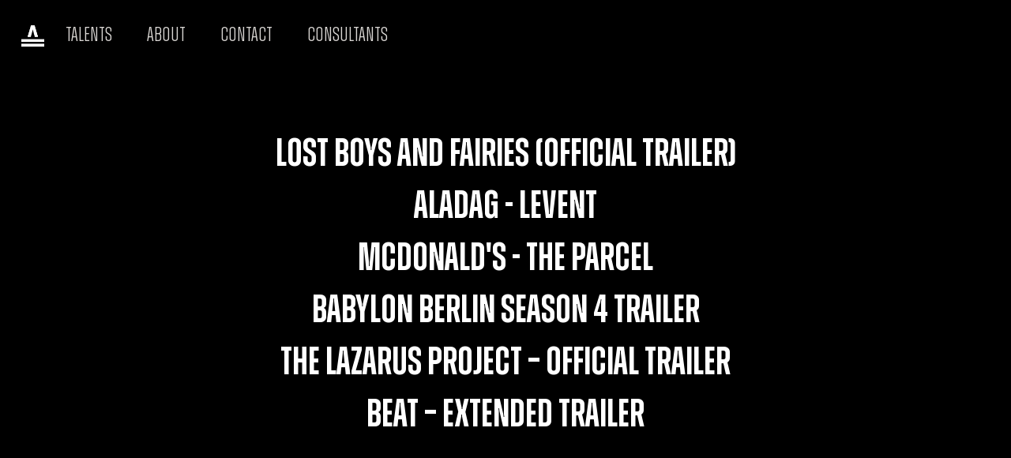

--- FILE ---
content_type: text/html
request_url: https://www.blacksummerartists.com/dops/philipp-haberlandt
body_size: 5061
content:
<!DOCTYPE html><!-- Last Published: Tue Jan 13 2026 07:43:43 GMT+0000 (Coordinated Universal Time) --><html data-wf-domain="www.blacksummerartists.com" data-wf-page="640a27473d2c982325a470db" data-wf-site="63c70e13bc79a62b9d4d750e" data-wf-collection="640a27473d2c9858a7a4708e" data-wf-item-slug="philipp-haberlandt"><head><meta charset="utf-8"/><title>Black Summer</title><meta content="width=device-width, initial-scale=1" name="viewport"/><link href="https://cdn.prod.website-files.com/63c70e13bc79a62b9d4d750e/css/black-summer-69886b.webflow.shared.eb8c4df34.css" rel="stylesheet" type="text/css" integrity="sha384-64xN80su++GaxocOCv20pYKB9qEUv8FHM2/x1E2OQwAowJa8T2tExeSU4Ga5xEcp" crossorigin="anonymous"/><style>@media (min-width:992px) {html.w-mod-js:not(.w-mod-ix) [data-w-id="67852378-fd60-9753-d717-f09a0e3fe8da"] {opacity:0;display:none;}}@media (max-width:991px) and (min-width:768px) {html.w-mod-js:not(.w-mod-ix) [data-w-id="67852378-fd60-9753-d717-f09a0e3fe8da"] {opacity:0;display:none;}}</style><link href="https://fonts.googleapis.com" rel="preconnect"/><link href="https://fonts.gstatic.com" rel="preconnect" crossorigin="anonymous"/><script src="https://ajax.googleapis.com/ajax/libs/webfont/1.6.26/webfont.js" type="text/javascript"></script><script type="text/javascript">WebFont.load({  google: {    families: ["Oswald:200,300,400,500,600,700","Playfair Display:regular,500,600,italic,500italic,600italic"]  }});</script><script type="text/javascript">!function(o,c){var n=c.documentElement,t=" w-mod-";n.className+=t+"js",("ontouchstart"in o||o.DocumentTouch&&c instanceof DocumentTouch)&&(n.className+=t+"touch")}(window,document);</script><link href="https://cdn.prod.website-files.com/63c70e13bc79a62b9d4d750e/64a6bfdd12eea6ad144b641c_32%20Logo.png" rel="shortcut icon" type="image/x-icon"/><link href="https://cdn.prod.website-files.com/63c70e13bc79a62b9d4d750e/64a6bfe4e1f3eed3ffe271e1_256%20Logo.png" rel="apple-touch-icon"/></head><body><div data-animation="default" data-collapse="small" data-duration="600" data-easing="ease-in-out-quint" data-easing2="ease-in-out-quint" role="banner" class="navbar w-nav"><div class="block-navbar"><div class="nav"><a href="/" data-w-id="70717e9c-e17c-301a-7020-22fdb4a6be1f" class="brand w-nav-brand"><img src="https://cdn.prod.website-files.com/63c70e13bc79a62b9d4d750e/63c711c791f64d31e40d0631_Frame%201%20(4).png" loading="eager" alt="" class="logo"/></a></div><div class="nav"><div class="menu-button w-nav-button"><div class="block-icon-menu"><img src="https://cdn.prod.website-files.com/63c70e13bc79a62b9d4d750e/63c70e13bc79a6487b4d7547_menu.svg" loading="eager" alt="" class="icon-menu"/></div></div><nav role="navigation" class="nav-menu w-nav-menu"><a href="/talent" class="nav-link w-nav-link">Talents<br/></a><a href="/about" class="nav-link w-nav-link">About<br/></a><a href="https://www.blacksummerartists.com/about/#contactsection" class="nav-link w-nav-link">Contact<br/></a><a href="/the-change" class="nav-link question w-nav-link">CONSULTANTS<br/></a></nav></div></div></div><div><div class="div-block-19"><div data-w-id="67852378-fd60-9753-d717-f09a0e3fe8b5" style="-webkit-transform:translate3d(0, 100%, 0) scale3d(1, 1, 1) rotateX(0) rotateY(0) rotateZ(0) skew(0, 0);-moz-transform:translate3d(0, 100%, 0) scale3d(1, 1, 1) rotateX(0) rotateY(0) rotateZ(0) skew(0, 0);-ms-transform:translate3d(0, 100%, 0) scale3d(1, 1, 1) rotateX(0) rotateY(0) rotateZ(0) skew(0, 0);transform:translate3d(0, 100%, 0) scale3d(1, 1, 1) rotateX(0) rotateY(0) rotateZ(0) skew(0, 0);opacity:0" class="text-block-32 textblock32mobile"><span class="text-span-4">DOP </span><span class="text-span-3">(Commercial)</span></div><h1 data-w-id="67852378-fd60-9753-d717-f09a0e3fe8b9" style="-webkit-transform:translate3d(0, 100%, 0) scale3d(1, 1, 1) rotateX(0) rotateY(0) rotateZ(0) skew(0, 0);-moz-transform:translate3d(0, 100%, 0) scale3d(1, 1, 1) rotateX(0) rotateY(0) rotateZ(0) skew(0, 0);-ms-transform:translate3d(0, 100%, 0) scale3d(1, 1, 1) rotateX(0) rotateY(0) rotateZ(0) skew(0, 0);transform:translate3d(0, 100%, 0) scale3d(1, 1, 1) rotateX(0) rotateY(0) rotateZ(0) skew(0, 0);opacity:0" class="heading">Philipp Haberlandt</h1></div><div class="mobile-sticky-talent-name"><div class="text-block-32"><span class="text-span-4">DOP </span><span class="text-span-3">(COMMERCIAL)</span></div><h1 class="heading-4">Philipp Haberlandt</h1></div><div class="section-7"><div class="div-block-17"><div class="w-dyn-list"><div role="list" class="collection-list-16 w-dyn-items"><div role="listitem" class="collection-item-15 w-dyn-item"><a href="#" data-w-id="67852378-fd60-9753-d717-f09a0e3fe8c8" class="lightbox-link w-inline-block w-lightbox"><img src="https://cdn.prod.website-files.com/63c70e13bc79a6500f4d7517/6683eaefefc985bf6303bdd9_231018_lbaf_101_review_still_rec709_A056C003_230515_RONS_83535.jpg" loading="lazy" alt="" sizes="(max-width: 479px) 92vw, (max-width: 767px) 94vw, 100vw" srcset="https://cdn.prod.website-files.com/63c70e13bc79a6500f4d7517/6683eaefefc985bf6303bdd9_231018_lbaf_101_review_still_rec709_A056C003_230515_RONS_83535-p-500.jpg 500w, https://cdn.prod.website-files.com/63c70e13bc79a6500f4d7517/6683eaefefc985bf6303bdd9_231018_lbaf_101_review_still_rec709_A056C003_230515_RONS_83535-p-800.jpg 800w, https://cdn.prod.website-files.com/63c70e13bc79a6500f4d7517/6683eaefefc985bf6303bdd9_231018_lbaf_101_review_still_rec709_A056C003_230515_RONS_83535-p-1080.jpg 1080w, https://cdn.prod.website-files.com/63c70e13bc79a6500f4d7517/6683eaefefc985bf6303bdd9_231018_lbaf_101_review_still_rec709_A056C003_230515_RONS_83535-p-1600.jpg 1600w, https://cdn.prod.website-files.com/63c70e13bc79a6500f4d7517/6683eaefefc985bf6303bdd9_231018_lbaf_101_review_still_rec709_A056C003_230515_RONS_83535-p-2000.jpg 2000w, https://cdn.prod.website-files.com/63c70e13bc79a6500f4d7517/6683eaefefc985bf6303bdd9_231018_lbaf_101_review_still_rec709_A056C003_230515_RONS_83535-p-2600.jpg 2600w, https://cdn.prod.website-files.com/63c70e13bc79a6500f4d7517/6683eaefefc985bf6303bdd9_231018_lbaf_101_review_still_rec709_A056C003_230515_RONS_83535-p-3200.jpg 3200w, https://cdn.prod.website-files.com/63c70e13bc79a6500f4d7517/6683eaefefc985bf6303bdd9_231018_lbaf_101_review_still_rec709_A056C003_230515_RONS_83535.jpg 3840w" class="image-14"/><div class="block-project-display"><div class="overflow"><h1 class="heading-8">Lost Boys and Fairies  (Official Trailer)</h1></div></div><script type="application/json" class="w-json">{
  "items": [
    {
      "url": "https://vimeo.com/973092242",
      "originalUrl": "https://vimeo.com/973092242",
      "width": 1920,
      "height": 1080,
      "thumbnailUrl": "https://i.vimeocdn.com/video/1887173638-2b5226051f36c6dc1e0b13d0c796fdbe7cc1a6e4235e155596dc5ea74e4ac31b-d_1280",
      "html": "<iframe class=\"embedly-embed\" src=\"//cdn.embedly.com/widgets/media.html?src=https%3A%2F%2Fplayer.vimeo.com%2Fvideo%2F973092242%3Fapp_id%3D122963&dntp=1&display_name=Vimeo&url=https%3A%2F%2Fvimeo.com%2F973092242&image=https%3A%2F%2Fi.vimeocdn.com%2Fvideo%2F1887173638-2b5226051f36c6dc1e0b13d0c796fdbe7cc1a6e4235e155596dc5ea74e4ac31b-d_1280&key=96f1f04c5f4143bcb0f2e68c87d65feb&type=text%2Fhtml&schema=vimeo\" width=\"1920\" height=\"1080\" scrolling=\"no\" title=\"Vimeo embed\" frameborder=\"0\" allow=\"autoplay; fullscreen; encrypted-media; picture-in-picture;\" allowfullscreen=\"true\"></iframe>",
      "type": "video"
    }
  ],
  "group": ""
}</script></a></div><div role="listitem" class="collection-item-15 w-dyn-item"><a href="#" data-w-id="67852378-fd60-9753-d717-f09a0e3fe8c8" class="lightbox-link w-inline-block w-lightbox"><img src="https://cdn.prod.website-files.com/63c70e13bc79a6500f4d7517/6682afd9df4ec1b69daa11f3_Bildschirmfoto%202024-07-01%20um%2015.31.54.png" loading="lazy" alt="" sizes="(max-width: 479px) 92vw, (max-width: 767px) 94vw, 100vw" srcset="https://cdn.prod.website-files.com/63c70e13bc79a6500f4d7517/6682afd9df4ec1b69daa11f3_Bildschirmfoto%202024-07-01%20um%2015.31.54-p-500.png 500w, https://cdn.prod.website-files.com/63c70e13bc79a6500f4d7517/6682afd9df4ec1b69daa11f3_Bildschirmfoto%202024-07-01%20um%2015.31.54-p-800.png 800w, https://cdn.prod.website-files.com/63c70e13bc79a6500f4d7517/6682afd9df4ec1b69daa11f3_Bildschirmfoto%202024-07-01%20um%2015.31.54-p-1080.png 1080w, https://cdn.prod.website-files.com/63c70e13bc79a6500f4d7517/6682afd9df4ec1b69daa11f3_Bildschirmfoto%202024-07-01%20um%2015.31.54-p-1600.png 1600w, https://cdn.prod.website-files.com/63c70e13bc79a6500f4d7517/6682afd9df4ec1b69daa11f3_Bildschirmfoto%202024-07-01%20um%2015.31.54.png 1908w" class="image-14"/><div class="block-project-display"><div class="overflow"><h1 class="heading-8">Aladag - Levent</h1></div></div><script type="application/json" class="w-json">{
  "items": [
    {
      "url": "https://vimeo.com/973070197",
      "originalUrl": "https://vimeo.com/973070197",
      "width": 640,
      "height": 272,
      "thumbnailUrl": "http://i.vimeocdn.com/video/1887145394-40a60d7afa4f3ebd435a7c47261d95b99b3e8f0e03d80203784ae0ef6f8b8728-d_640",
      "html": "<iframe class=\"embedly-embed\" src=\"//cdn.embedly.com/widgets/media.html?src=https%3A%2F%2Fplayer.vimeo.com%2Fvideo%2F973070197%3Fapp_id%3D122963&dntp=1&display_name=Vimeo&url=https%3A%2F%2Fvimeo.com%2F973070197&image=http%3A%2F%2Fi.vimeocdn.com%2Fvideo%2F1887145394-40a60d7afa4f3ebd435a7c47261d95b99b3e8f0e03d80203784ae0ef6f8b8728-d_640&key=96f1f04c5f4143bcb0f2e68c87d65feb&type=text%2Fhtml&schema=vimeo\" width=\"640\" height=\"272\" scrolling=\"no\" title=\"Vimeo embed\" frameborder=\"0\" allow=\"autoplay; fullscreen; encrypted-media; picture-in-picture;\" allowfullscreen=\"true\"></iframe>",
      "type": "video"
    }
  ],
  "group": ""
}</script></a></div><div role="listitem" class="collection-item-15 w-dyn-item"><a href="#" data-w-id="67852378-fd60-9753-d717-f09a0e3fe8c8" class="lightbox-link w-inline-block w-lightbox"><img src="https://cdn.prod.website-files.com/63c70e13bc79a6500f4d7517/6682af7e5db4780208b50d18_parcel.png" loading="lazy" alt="" sizes="(max-width: 479px) 92vw, (max-width: 767px) 94vw, 100vw" srcset="https://cdn.prod.website-files.com/63c70e13bc79a6500f4d7517/6682af7e5db4780208b50d18_parcel-p-500.png 500w, https://cdn.prod.website-files.com/63c70e13bc79a6500f4d7517/6682af7e5db4780208b50d18_parcel-p-800.png 800w, https://cdn.prod.website-files.com/63c70e13bc79a6500f4d7517/6682af7e5db4780208b50d18_parcel-p-1080.png 1080w, https://cdn.prod.website-files.com/63c70e13bc79a6500f4d7517/6682af7e5db4780208b50d18_parcel.png 1574w" class="image-14"/><div class="block-project-display"><div class="overflow"><h1 class="heading-8">McDonald&#x27;s - The Parcel</h1></div></div><script type="application/json" class="w-json">{
  "items": [
    {
      "url": "https://vimeo.com/973070056",
      "originalUrl": "https://vimeo.com/973070056",
      "width": 1280,
      "height": 720,
      "thumbnailUrl": "https://i.vimeocdn.com/video/1887147507-1461f0b00d360e5a996eb6d7eb077f89daafd5f1e7b0ace0d4aa8298f6da979f-d_1280",
      "html": "<iframe class=\"embedly-embed\" src=\"//cdn.embedly.com/widgets/media.html?src=https%3A%2F%2Fplayer.vimeo.com%2Fvideo%2F973070056%3Fapp_id%3D122963&dntp=1&display_name=Vimeo&url=https%3A%2F%2Fvimeo.com%2F973070056&image=https%3A%2F%2Fi.vimeocdn.com%2Fvideo%2F1887147507-1461f0b00d360e5a996eb6d7eb077f89daafd5f1e7b0ace0d4aa8298f6da979f-d_1280&key=c4e54deccf4d4ec997a64902e9a30300&type=text%2Fhtml&schema=vimeo\" width=\"1280\" height=\"720\" scrolling=\"no\" title=\"Vimeo embed\" frameborder=\"0\" allow=\"autoplay; fullscreen; encrypted-media; picture-in-picture;\" allowfullscreen=\"true\"></iframe>",
      "type": "video"
    }
  ],
  "group": ""
}</script></a></div><div role="listitem" class="collection-item-15 w-dyn-item"><a href="#" data-w-id="67852378-fd60-9753-d717-f09a0e3fe8c8" class="lightbox-link w-inline-block w-lightbox"><img src="https://cdn.prod.website-files.com/63c70e13bc79a6500f4d7517/6683eb23efc985bf63040a35_BB4_thumb.jpg" loading="lazy" alt="" sizes="(max-width: 479px) 92vw, (max-width: 767px) 94vw, 100vw" srcset="https://cdn.prod.website-files.com/63c70e13bc79a6500f4d7517/6683eb23efc985bf63040a35_BB4_thumb-p-500.jpg 500w, https://cdn.prod.website-files.com/63c70e13bc79a6500f4d7517/6683eb23efc985bf63040a35_BB4_thumb-p-800.jpg 800w, https://cdn.prod.website-files.com/63c70e13bc79a6500f4d7517/6683eb23efc985bf63040a35_BB4_thumb-p-1080.jpg 1080w, https://cdn.prod.website-files.com/63c70e13bc79a6500f4d7517/6683eb23efc985bf63040a35_BB4_thumb-p-1600.jpg 1600w, https://cdn.prod.website-files.com/63c70e13bc79a6500f4d7517/6683eb23efc985bf63040a35_BB4_thumb.jpg 1920w" class="image-14"/><div class="block-project-display"><div class="overflow"><h1 class="heading-8">Babylon Berlin Season 4 Trailer</h1></div></div><script type="application/json" class="w-json">{
  "items": [
    {
      "url": "https://player.vimeo.com/video/776562104",
      "originalUrl": "https://player.vimeo.com/video/776562104",
      "width": 1920,
      "height": 1080,
      "thumbnailUrl": "https://i.vimeocdn.com/video/1558270573-cd7bc7b1e78836bf7583919bc4c72ad08487813bf9ab60b9a7fca5fda5af31a5-d_1280",
      "html": "<iframe class=\"embedly-embed\" src=\"//cdn.embedly.com/widgets/media.html?src=https%3A%2F%2Fplayer.vimeo.com%2Fvideo%2F776562104%3Fh%3Dfdef633842%26app_id%3D122963&dntp=1&display_name=Vimeo&url=https%3A%2F%2Fplayer.vimeo.com%2Fvideo%2F776562104&image=https%3A%2F%2Fi.vimeocdn.com%2Fvideo%2F1558270573-cd7bc7b1e78836bf7583919bc4c72ad08487813bf9ab60b9a7fca5fda5af31a5-d_1280&key=c4e54deccf4d4ec997a64902e9a30300&type=text%2Fhtml&schema=vimeo\" width=\"1920\" height=\"1080\" scrolling=\"no\" title=\"Vimeo embed\" frameborder=\"0\" allow=\"autoplay; fullscreen\" allowfullscreen=\"true\"></iframe>",
      "type": "video"
    }
  ],
  "group": ""
}</script></a></div><div role="listitem" class="collection-item-15 w-dyn-item"><a href="#" data-w-id="67852378-fd60-9753-d717-f09a0e3fe8c8" class="lightbox-link w-inline-block w-lightbox"><img src="https://cdn.prod.website-files.com/63c70e13bc79a6500f4d7517/6408eda4bf69622b55109bba_The%20Lazarus%20Project%20%E2%80%93%20Official%20Trailer%20.png" loading="lazy" alt="" sizes="(max-width: 479px) 92vw, (max-width: 767px) 94vw, 100vw" srcset="https://cdn.prod.website-files.com/63c70e13bc79a6500f4d7517/6408eda4bf69622b55109bba_The%20Lazarus%20Project%20%E2%80%93%20Official%20Trailer%20-p-500.png 500w, https://cdn.prod.website-files.com/63c70e13bc79a6500f4d7517/6408eda4bf69622b55109bba_The%20Lazarus%20Project%20%E2%80%93%20Official%20Trailer%20-p-800.png 800w, https://cdn.prod.website-files.com/63c70e13bc79a6500f4d7517/6408eda4bf69622b55109bba_The%20Lazarus%20Project%20%E2%80%93%20Official%20Trailer%20-p-1080.png 1080w, https://cdn.prod.website-files.com/63c70e13bc79a6500f4d7517/6408eda4bf69622b55109bba_The%20Lazarus%20Project%20%E2%80%93%20Official%20Trailer%20.png 1590w" class="image-14"/><div class="block-project-display"><div class="overflow"><h1 class="heading-8">The Lazarus Project – Official Trailer</h1></div></div><script type="application/json" class="w-json">{
  "items": [
    {
      "url": "https://player.vimeo.com/video/677303428",
      "originalUrl": "https://player.vimeo.com/video/677303428",
      "width": 1920,
      "height": 1080,
      "thumbnailUrl": "https://i.vimeocdn.com/video/1452248220-5d3e7f33d919c61e865b9bc87f9d326dbd5d4a1460de8d77ad2d9cc27fad6e18-d_1280",
      "html": "<iframe class=\"embedly-embed\" src=\"//cdn.embedly.com/widgets/media.html?src=https%3A%2F%2Fplayer.vimeo.com%2Fvideo%2F677303428%3Fh%3D27f535eff2%26app_id%3D122963&dntp=1&display_name=Vimeo&url=https%3A%2F%2Fplayer.vimeo.com%2Fvideo%2F677303428&image=https%3A%2F%2Fi.vimeocdn.com%2Fvideo%2F1452248220-5d3e7f33d919c61e865b9bc87f9d326dbd5d4a1460de8d77ad2d9cc27fad6e18-d_1280&key=c4e54deccf4d4ec997a64902e9a30300&type=text%2Fhtml&schema=vimeo\" width=\"1920\" height=\"1080\" scrolling=\"no\" title=\"Vimeo embed\" frameborder=\"0\" allow=\"autoplay; fullscreen\" allowfullscreen=\"true\"></iframe>",
      "type": "video"
    }
  ],
  "group": ""
}</script></a></div><div role="listitem" class="collection-item-15 w-dyn-item"><a href="#" data-w-id="67852378-fd60-9753-d717-f09a0e3fe8c8" class="lightbox-link w-inline-block w-lightbox"><img src="https://cdn.prod.website-files.com/63c70e13bc79a6500f4d7517/6683eb56c1b4fdd1257e4c3d_Beat_17.jpg" loading="lazy" alt="" sizes="(max-width: 479px) 92vw, (max-width: 767px) 94vw, 100vw" srcset="https://cdn.prod.website-files.com/63c70e13bc79a6500f4d7517/6683eb56c1b4fdd1257e4c3d_Beat_17-p-500.jpg 500w, https://cdn.prod.website-files.com/63c70e13bc79a6500f4d7517/6683eb56c1b4fdd1257e4c3d_Beat_17-p-800.jpg 800w, https://cdn.prod.website-files.com/63c70e13bc79a6500f4d7517/6683eb56c1b4fdd1257e4c3d_Beat_17-p-1080.jpg 1080w, https://cdn.prod.website-files.com/63c70e13bc79a6500f4d7517/6683eb56c1b4fdd1257e4c3d_Beat_17-p-1600.jpg 1600w, https://cdn.prod.website-files.com/63c70e13bc79a6500f4d7517/6683eb56c1b4fdd1257e4c3d_Beat_17.jpg 1920w" class="image-14"/><div class="block-project-display"><div class="overflow"><h1 class="heading-8">BEAT – Extended Trailer</h1></div></div><script type="application/json" class="w-json">{
  "items": [
    {
      "url": "https://player.vimeo.com/video/677300533",
      "originalUrl": "https://player.vimeo.com/video/677300533",
      "width": 1920,
      "height": 1080,
      "thumbnailUrl": "https://i.vimeocdn.com/video/1372732799-74f3411e38756465d29c2a8ff2ac3721dad9d9c841db3c1fdeab6a69f44146a1-d_1280",
      "html": "<iframe class=\"embedly-embed\" src=\"//cdn.embedly.com/widgets/media.html?src=https%3A%2F%2Fplayer.vimeo.com%2Fvideo%2F677300533%3Fh%3Dfb8fae4a3b%26app_id%3D122963&dntp=1&display_name=Vimeo&url=https%3A%2F%2Fplayer.vimeo.com%2Fvideo%2F677300533&image=https%3A%2F%2Fi.vimeocdn.com%2Fvideo%2F1372732799-74f3411e38756465d29c2a8ff2ac3721dad9d9c841db3c1fdeab6a69f44146a1-d_1280&key=c4e54deccf4d4ec997a64902e9a30300&type=text%2Fhtml&schema=vimeo\" width=\"1920\" height=\"1080\" scrolling=\"no\" title=\"Vimeo embed\" frameborder=\"0\" allow=\"autoplay; fullscreen\" allowfullscreen=\"true\"></iframe>",
      "type": "video"
    }
  ],
  "group": ""
}</script></a></div></div></div></div></div><div class="section-6"><div class="div-block-8"><div class="collection-list-wrapper-4 w-dyn-list"><div role="list" class="w-dyn-items"><div role="listitem" class="w-dyn-item"><a href="#" data-w-id="67852378-fd60-9753-d717-f09a0e3fe8d6" class="lightbox-link-work-c w-inline-block w-lightbox"><div class="overflow"><h6 data-w-id="67852378-fd60-9753-d717-f09a0e3fe8d8" class="heading-work-c">Lost Boys and Fairies  (Official Trailer)</h6></div><img alt="" loading="lazy" data-w-id="67852378-fd60-9753-d717-f09a0e3fe8da" src="https://cdn.prod.website-files.com/63c70e13bc79a6500f4d7517/6683eaefefc985bf6303bdd9_231018_lbaf_101_review_still_rec709_A056C003_230515_RONS_83535.jpg" sizes="100vw" srcset="https://cdn.prod.website-files.com/63c70e13bc79a6500f4d7517/6683eaefefc985bf6303bdd9_231018_lbaf_101_review_still_rec709_A056C003_230515_RONS_83535-p-500.jpg 500w, https://cdn.prod.website-files.com/63c70e13bc79a6500f4d7517/6683eaefefc985bf6303bdd9_231018_lbaf_101_review_still_rec709_A056C003_230515_RONS_83535-p-800.jpg 800w, https://cdn.prod.website-files.com/63c70e13bc79a6500f4d7517/6683eaefefc985bf6303bdd9_231018_lbaf_101_review_still_rec709_A056C003_230515_RONS_83535-p-1080.jpg 1080w, https://cdn.prod.website-files.com/63c70e13bc79a6500f4d7517/6683eaefefc985bf6303bdd9_231018_lbaf_101_review_still_rec709_A056C003_230515_RONS_83535-p-1600.jpg 1600w, https://cdn.prod.website-files.com/63c70e13bc79a6500f4d7517/6683eaefefc985bf6303bdd9_231018_lbaf_101_review_still_rec709_A056C003_230515_RONS_83535-p-2000.jpg 2000w, https://cdn.prod.website-files.com/63c70e13bc79a6500f4d7517/6683eaefefc985bf6303bdd9_231018_lbaf_101_review_still_rec709_A056C003_230515_RONS_83535-p-2600.jpg 2600w, https://cdn.prod.website-files.com/63c70e13bc79a6500f4d7517/6683eaefefc985bf6303bdd9_231018_lbaf_101_review_still_rec709_A056C003_230515_RONS_83535-p-3200.jpg 3200w, https://cdn.prod.website-files.com/63c70e13bc79a6500f4d7517/6683eaefefc985bf6303bdd9_231018_lbaf_101_review_still_rec709_A056C003_230515_RONS_83535.jpg 3840w" class="image-10"/><script type="application/json" class="w-json">{
  "items": [
    {
      "url": "https://vimeo.com/973092242",
      "originalUrl": "https://vimeo.com/973092242",
      "width": 1920,
      "height": 1080,
      "thumbnailUrl": "https://i.vimeocdn.com/video/1887173638-2b5226051f36c6dc1e0b13d0c796fdbe7cc1a6e4235e155596dc5ea74e4ac31b-d_1280",
      "html": "<iframe class=\"embedly-embed\" src=\"//cdn.embedly.com/widgets/media.html?src=https%3A%2F%2Fplayer.vimeo.com%2Fvideo%2F973092242%3Fapp_id%3D122963&dntp=1&display_name=Vimeo&url=https%3A%2F%2Fvimeo.com%2F973092242&image=https%3A%2F%2Fi.vimeocdn.com%2Fvideo%2F1887173638-2b5226051f36c6dc1e0b13d0c796fdbe7cc1a6e4235e155596dc5ea74e4ac31b-d_1280&key=96f1f04c5f4143bcb0f2e68c87d65feb&type=text%2Fhtml&schema=vimeo\" width=\"1920\" height=\"1080\" scrolling=\"no\" title=\"Vimeo embed\" frameborder=\"0\" allow=\"autoplay; fullscreen; encrypted-media; picture-in-picture;\" allowfullscreen=\"true\"></iframe>",
      "type": "video"
    }
  ],
  "group": ""
}</script></a></div><div role="listitem" class="w-dyn-item"><a href="#" data-w-id="67852378-fd60-9753-d717-f09a0e3fe8d6" class="lightbox-link-work-c w-inline-block w-lightbox"><div class="overflow"><h6 data-w-id="67852378-fd60-9753-d717-f09a0e3fe8d8" class="heading-work-c">Aladag - Levent</h6></div><img alt="" loading="lazy" data-w-id="67852378-fd60-9753-d717-f09a0e3fe8da" src="https://cdn.prod.website-files.com/63c70e13bc79a6500f4d7517/6682afd9df4ec1b69daa11f3_Bildschirmfoto%202024-07-01%20um%2015.31.54.png" sizes="100vw" srcset="https://cdn.prod.website-files.com/63c70e13bc79a6500f4d7517/6682afd9df4ec1b69daa11f3_Bildschirmfoto%202024-07-01%20um%2015.31.54-p-500.png 500w, https://cdn.prod.website-files.com/63c70e13bc79a6500f4d7517/6682afd9df4ec1b69daa11f3_Bildschirmfoto%202024-07-01%20um%2015.31.54-p-800.png 800w, https://cdn.prod.website-files.com/63c70e13bc79a6500f4d7517/6682afd9df4ec1b69daa11f3_Bildschirmfoto%202024-07-01%20um%2015.31.54-p-1080.png 1080w, https://cdn.prod.website-files.com/63c70e13bc79a6500f4d7517/6682afd9df4ec1b69daa11f3_Bildschirmfoto%202024-07-01%20um%2015.31.54-p-1600.png 1600w, https://cdn.prod.website-files.com/63c70e13bc79a6500f4d7517/6682afd9df4ec1b69daa11f3_Bildschirmfoto%202024-07-01%20um%2015.31.54.png 1908w" class="image-10"/><script type="application/json" class="w-json">{
  "items": [
    {
      "url": "https://vimeo.com/973070197",
      "originalUrl": "https://vimeo.com/973070197",
      "width": 640,
      "height": 272,
      "thumbnailUrl": "http://i.vimeocdn.com/video/1887145394-40a60d7afa4f3ebd435a7c47261d95b99b3e8f0e03d80203784ae0ef6f8b8728-d_640",
      "html": "<iframe class=\"embedly-embed\" src=\"//cdn.embedly.com/widgets/media.html?src=https%3A%2F%2Fplayer.vimeo.com%2Fvideo%2F973070197%3Fapp_id%3D122963&dntp=1&display_name=Vimeo&url=https%3A%2F%2Fvimeo.com%2F973070197&image=http%3A%2F%2Fi.vimeocdn.com%2Fvideo%2F1887145394-40a60d7afa4f3ebd435a7c47261d95b99b3e8f0e03d80203784ae0ef6f8b8728-d_640&key=96f1f04c5f4143bcb0f2e68c87d65feb&type=text%2Fhtml&schema=vimeo\" width=\"640\" height=\"272\" scrolling=\"no\" title=\"Vimeo embed\" frameborder=\"0\" allow=\"autoplay; fullscreen; encrypted-media; picture-in-picture;\" allowfullscreen=\"true\"></iframe>",
      "type": "video"
    }
  ],
  "group": ""
}</script></a></div><div role="listitem" class="w-dyn-item"><a href="#" data-w-id="67852378-fd60-9753-d717-f09a0e3fe8d6" class="lightbox-link-work-c w-inline-block w-lightbox"><div class="overflow"><h6 data-w-id="67852378-fd60-9753-d717-f09a0e3fe8d8" class="heading-work-c">McDonald&#x27;s - The Parcel</h6></div><img alt="" loading="lazy" data-w-id="67852378-fd60-9753-d717-f09a0e3fe8da" src="https://cdn.prod.website-files.com/63c70e13bc79a6500f4d7517/6682af7e5db4780208b50d18_parcel.png" sizes="100vw" srcset="https://cdn.prod.website-files.com/63c70e13bc79a6500f4d7517/6682af7e5db4780208b50d18_parcel-p-500.png 500w, https://cdn.prod.website-files.com/63c70e13bc79a6500f4d7517/6682af7e5db4780208b50d18_parcel-p-800.png 800w, https://cdn.prod.website-files.com/63c70e13bc79a6500f4d7517/6682af7e5db4780208b50d18_parcel-p-1080.png 1080w, https://cdn.prod.website-files.com/63c70e13bc79a6500f4d7517/6682af7e5db4780208b50d18_parcel.png 1574w" class="image-10"/><script type="application/json" class="w-json">{
  "items": [
    {
      "url": "https://vimeo.com/973070056",
      "originalUrl": "https://vimeo.com/973070056",
      "width": 1280,
      "height": 720,
      "thumbnailUrl": "https://i.vimeocdn.com/video/1887147507-1461f0b00d360e5a996eb6d7eb077f89daafd5f1e7b0ace0d4aa8298f6da979f-d_1280",
      "html": "<iframe class=\"embedly-embed\" src=\"//cdn.embedly.com/widgets/media.html?src=https%3A%2F%2Fplayer.vimeo.com%2Fvideo%2F973070056%3Fapp_id%3D122963&dntp=1&display_name=Vimeo&url=https%3A%2F%2Fvimeo.com%2F973070056&image=https%3A%2F%2Fi.vimeocdn.com%2Fvideo%2F1887147507-1461f0b00d360e5a996eb6d7eb077f89daafd5f1e7b0ace0d4aa8298f6da979f-d_1280&key=c4e54deccf4d4ec997a64902e9a30300&type=text%2Fhtml&schema=vimeo\" width=\"1280\" height=\"720\" scrolling=\"no\" title=\"Vimeo embed\" frameborder=\"0\" allow=\"autoplay; fullscreen; encrypted-media; picture-in-picture;\" allowfullscreen=\"true\"></iframe>",
      "type": "video"
    }
  ],
  "group": ""
}</script></a></div><div role="listitem" class="w-dyn-item"><a href="#" data-w-id="67852378-fd60-9753-d717-f09a0e3fe8d6" class="lightbox-link-work-c w-inline-block w-lightbox"><div class="overflow"><h6 data-w-id="67852378-fd60-9753-d717-f09a0e3fe8d8" class="heading-work-c">Babylon Berlin Season 4 Trailer</h6></div><img alt="" loading="lazy" data-w-id="67852378-fd60-9753-d717-f09a0e3fe8da" src="https://cdn.prod.website-files.com/63c70e13bc79a6500f4d7517/6683eb23efc985bf63040a35_BB4_thumb.jpg" sizes="100vw" srcset="https://cdn.prod.website-files.com/63c70e13bc79a6500f4d7517/6683eb23efc985bf63040a35_BB4_thumb-p-500.jpg 500w, https://cdn.prod.website-files.com/63c70e13bc79a6500f4d7517/6683eb23efc985bf63040a35_BB4_thumb-p-800.jpg 800w, https://cdn.prod.website-files.com/63c70e13bc79a6500f4d7517/6683eb23efc985bf63040a35_BB4_thumb-p-1080.jpg 1080w, https://cdn.prod.website-files.com/63c70e13bc79a6500f4d7517/6683eb23efc985bf63040a35_BB4_thumb-p-1600.jpg 1600w, https://cdn.prod.website-files.com/63c70e13bc79a6500f4d7517/6683eb23efc985bf63040a35_BB4_thumb.jpg 1920w" class="image-10"/><script type="application/json" class="w-json">{
  "items": [
    {
      "url": "https://player.vimeo.com/video/776562104",
      "originalUrl": "https://player.vimeo.com/video/776562104",
      "width": 1920,
      "height": 1080,
      "thumbnailUrl": "https://i.vimeocdn.com/video/1558270573-cd7bc7b1e78836bf7583919bc4c72ad08487813bf9ab60b9a7fca5fda5af31a5-d_1280",
      "html": "<iframe class=\"embedly-embed\" src=\"//cdn.embedly.com/widgets/media.html?src=https%3A%2F%2Fplayer.vimeo.com%2Fvideo%2F776562104%3Fh%3Dfdef633842%26app_id%3D122963&dntp=1&display_name=Vimeo&url=https%3A%2F%2Fplayer.vimeo.com%2Fvideo%2F776562104&image=https%3A%2F%2Fi.vimeocdn.com%2Fvideo%2F1558270573-cd7bc7b1e78836bf7583919bc4c72ad08487813bf9ab60b9a7fca5fda5af31a5-d_1280&key=c4e54deccf4d4ec997a64902e9a30300&type=text%2Fhtml&schema=vimeo\" width=\"1920\" height=\"1080\" scrolling=\"no\" title=\"Vimeo embed\" frameborder=\"0\" allow=\"autoplay; fullscreen\" allowfullscreen=\"true\"></iframe>",
      "type": "video"
    }
  ],
  "group": ""
}</script></a></div><div role="listitem" class="w-dyn-item"><a href="#" data-w-id="67852378-fd60-9753-d717-f09a0e3fe8d6" class="lightbox-link-work-c w-inline-block w-lightbox"><div class="overflow"><h6 data-w-id="67852378-fd60-9753-d717-f09a0e3fe8d8" class="heading-work-c">The Lazarus Project – Official Trailer</h6></div><img alt="" loading="lazy" data-w-id="67852378-fd60-9753-d717-f09a0e3fe8da" src="https://cdn.prod.website-files.com/63c70e13bc79a6500f4d7517/6408eda4bf69622b55109bba_The%20Lazarus%20Project%20%E2%80%93%20Official%20Trailer%20.png" sizes="100vw" srcset="https://cdn.prod.website-files.com/63c70e13bc79a6500f4d7517/6408eda4bf69622b55109bba_The%20Lazarus%20Project%20%E2%80%93%20Official%20Trailer%20-p-500.png 500w, https://cdn.prod.website-files.com/63c70e13bc79a6500f4d7517/6408eda4bf69622b55109bba_The%20Lazarus%20Project%20%E2%80%93%20Official%20Trailer%20-p-800.png 800w, https://cdn.prod.website-files.com/63c70e13bc79a6500f4d7517/6408eda4bf69622b55109bba_The%20Lazarus%20Project%20%E2%80%93%20Official%20Trailer%20-p-1080.png 1080w, https://cdn.prod.website-files.com/63c70e13bc79a6500f4d7517/6408eda4bf69622b55109bba_The%20Lazarus%20Project%20%E2%80%93%20Official%20Trailer%20.png 1590w" class="image-10"/><script type="application/json" class="w-json">{
  "items": [
    {
      "url": "https://player.vimeo.com/video/677303428",
      "originalUrl": "https://player.vimeo.com/video/677303428",
      "width": 1920,
      "height": 1080,
      "thumbnailUrl": "https://i.vimeocdn.com/video/1452248220-5d3e7f33d919c61e865b9bc87f9d326dbd5d4a1460de8d77ad2d9cc27fad6e18-d_1280",
      "html": "<iframe class=\"embedly-embed\" src=\"//cdn.embedly.com/widgets/media.html?src=https%3A%2F%2Fplayer.vimeo.com%2Fvideo%2F677303428%3Fh%3D27f535eff2%26app_id%3D122963&dntp=1&display_name=Vimeo&url=https%3A%2F%2Fplayer.vimeo.com%2Fvideo%2F677303428&image=https%3A%2F%2Fi.vimeocdn.com%2Fvideo%2F1452248220-5d3e7f33d919c61e865b9bc87f9d326dbd5d4a1460de8d77ad2d9cc27fad6e18-d_1280&key=c4e54deccf4d4ec997a64902e9a30300&type=text%2Fhtml&schema=vimeo\" width=\"1920\" height=\"1080\" scrolling=\"no\" title=\"Vimeo embed\" frameborder=\"0\" allow=\"autoplay; fullscreen\" allowfullscreen=\"true\"></iframe>",
      "type": "video"
    }
  ],
  "group": ""
}</script></a></div><div role="listitem" class="w-dyn-item"><a href="#" data-w-id="67852378-fd60-9753-d717-f09a0e3fe8d6" class="lightbox-link-work-c w-inline-block w-lightbox"><div class="overflow"><h6 data-w-id="67852378-fd60-9753-d717-f09a0e3fe8d8" class="heading-work-c">BEAT – Extended Trailer</h6></div><img alt="" loading="lazy" data-w-id="67852378-fd60-9753-d717-f09a0e3fe8da" src="https://cdn.prod.website-files.com/63c70e13bc79a6500f4d7517/6683eb56c1b4fdd1257e4c3d_Beat_17.jpg" sizes="100vw" srcset="https://cdn.prod.website-files.com/63c70e13bc79a6500f4d7517/6683eb56c1b4fdd1257e4c3d_Beat_17-p-500.jpg 500w, https://cdn.prod.website-files.com/63c70e13bc79a6500f4d7517/6683eb56c1b4fdd1257e4c3d_Beat_17-p-800.jpg 800w, https://cdn.prod.website-files.com/63c70e13bc79a6500f4d7517/6683eb56c1b4fdd1257e4c3d_Beat_17-p-1080.jpg 1080w, https://cdn.prod.website-files.com/63c70e13bc79a6500f4d7517/6683eb56c1b4fdd1257e4c3d_Beat_17-p-1600.jpg 1600w, https://cdn.prod.website-files.com/63c70e13bc79a6500f4d7517/6683eb56c1b4fdd1257e4c3d_Beat_17.jpg 1920w" class="image-10"/><script type="application/json" class="w-json">{
  "items": [
    {
      "url": "https://player.vimeo.com/video/677300533",
      "originalUrl": "https://player.vimeo.com/video/677300533",
      "width": 1920,
      "height": 1080,
      "thumbnailUrl": "https://i.vimeocdn.com/video/1372732799-74f3411e38756465d29c2a8ff2ac3721dad9d9c841db3c1fdeab6a69f44146a1-d_1280",
      "html": "<iframe class=\"embedly-embed\" src=\"//cdn.embedly.com/widgets/media.html?src=https%3A%2F%2Fplayer.vimeo.com%2Fvideo%2F677300533%3Fh%3Dfb8fae4a3b%26app_id%3D122963&dntp=1&display_name=Vimeo&url=https%3A%2F%2Fplayer.vimeo.com%2Fvideo%2F677300533&image=https%3A%2F%2Fi.vimeocdn.com%2Fvideo%2F1372732799-74f3411e38756465d29c2a8ff2ac3721dad9d9c841db3c1fdeab6a69f44146a1-d_1280&key=c4e54deccf4d4ec997a64902e9a30300&type=text%2Fhtml&schema=vimeo\" width=\"1920\" height=\"1080\" scrolling=\"no\" title=\"Vimeo embed\" frameborder=\"0\" allow=\"autoplay; fullscreen\" allowfullscreen=\"true\"></iframe>",
      "type": "video"
    }
  ],
  "group": ""
}</script></a></div></div></div><div data-w-id="67852378-fd60-9753-d717-f09a0e3fe8de" style="-webkit-transform:translate3d(0, 15%, 0) scale3d(1, 1, 1) rotateX(0) rotateY(0) rotateZ(0) skew(0, 0);-moz-transform:translate3d(0, 15%, 0) scale3d(1, 1, 1) rotateX(0) rotateY(0) rotateZ(0) skew(0, 0);-ms-transform:translate3d(0, 15%, 0) scale3d(1, 1, 1) rotateX(0) rotateY(0) rotateZ(0) skew(0, 0);transform:translate3d(0, 15%, 0) scale3d(1, 1, 1) rotateX(0) rotateY(0) rotateZ(0) skew(0, 0);opacity:0" class="div-block-20"><div class="div-block-21"><div class="text-block-33">More Info</div><img src="https://cdn.prod.website-files.com/63c70e13bc79a62b9d4d750e/63cc8f318de9f25e3c4064ac_Mask%20group%20(2).png" loading="lazy" alt="" class="image-8"/></div></div></div></div><div class="section-8 w-condition-invisible"><div data-w-id="67852378-fd60-9753-d717-f09a0e3fe8e4" style="-webkit-transform:translate3d(0, 15%, 0) scale3d(1, 1, 1) rotateX(0) rotateY(0) rotateZ(0) skew(0, 0);-moz-transform:translate3d(0, 15%, 0) scale3d(1, 1, 1) rotateX(0) rotateY(0) rotateZ(0) skew(0, 0);-ms-transform:translate3d(0, 15%, 0) scale3d(1, 1, 1) rotateX(0) rotateY(0) rotateZ(0) skew(0, 0);transform:translate3d(0, 15%, 0) scale3d(1, 1, 1) rotateX(0) rotateY(0) rotateZ(0) skew(0, 0);opacity:0" class="div-block-18"><h3 id="w-node-_67852378-fd60-9753-d717-f09a0e3fe8e5-25a470db" class="heading-subsection headingintro">IntroDUCTION</h3><div id="w-node-_67852378-fd60-9753-d717-f09a0e3fe8e7-25a470db" data-w-id="67852378-fd60-9753-d717-f09a0e3fe8e7" style="-webkit-transform:translate3d(0, 15%, 0) scale3d(1, 1, 1) rotateX(0) rotateY(0) rotateZ(0) skew(0, 0);-moz-transform:translate3d(0, 15%, 0) scale3d(1, 1, 1) rotateX(0) rotateY(0) rotateZ(0) skew(0, 0);-ms-transform:translate3d(0, 15%, 0) scale3d(1, 1, 1) rotateX(0) rotateY(0) rotateZ(0) skew(0, 0);transform:translate3d(0, 15%, 0) scale3d(1, 1, 1) rotateX(0) rotateY(0) rotateZ(0) skew(0, 0);opacity:0" class="subsection margin--35px"><p class="paragraph w-dyn-bind-empty"></p></div></div></div><div class="section-2 w-condition-invisible"><div class="awards-years"><h3 id="w-node-_67852378-fd60-9753-d717-f09a0e3fe8ec-25a470db" data-w-id="67852378-fd60-9753-d717-f09a0e3fe8ec" style="-webkit-transform:translate3d(0, 15%, 0) scale3d(1, 1, 1) rotateX(0) rotateY(0) rotateZ(0) skew(0, 0);-moz-transform:translate3d(0, 15%, 0) scale3d(1, 1, 1) rotateX(0) rotateY(0) rotateZ(0) skew(0, 0);-ms-transform:translate3d(0, 15%, 0) scale3d(1, 1, 1) rotateX(0) rotateY(0) rotateZ(0) skew(0, 0);transform:translate3d(0, 15%, 0) scale3d(1, 1, 1) rotateX(0) rotateY(0) rotateZ(0) skew(0, 0);opacity:0" class="heading-subsection">Awards</h3></div><div class="collection-list-wrapper-3 w-dyn-list"><div class="w-dyn-empty"><div>No items found.</div></div></div></div><div class="section-2 download"><div class="awards-years"><div><div class="div-block-27"><h3 id="w-node-_67852378-fd60-9753-d717-f09a0e3fe8fd-25a470db" data-w-id="67852378-fd60-9753-d717-f09a0e3fe8fd" style="-webkit-transform:translate3d(0, 15%, 0) scale3d(1, 1, 1) rotateX(0) rotateY(0) rotateZ(0) skew(0, 0);-moz-transform:translate3d(0, 15%, 0) scale3d(1, 1, 1) rotateX(0) rotateY(0) rotateZ(0) skew(0, 0);-ms-transform:translate3d(0, 15%, 0) scale3d(1, 1, 1) rotateX(0) rotateY(0) rotateZ(0) skew(0, 0);transform:translate3d(0, 15%, 0) scale3d(1, 1, 1) rotateX(0) rotateY(0) rotateZ(0) skew(0, 0);opacity:0" class="heading-subsection headingcv">CV</h3></div><div class="div-block-26"><div><a href="https://cdn.prod.website-files.com/63c70e13bc79a6500f4d7517/667ec085940310216bdc4617_PhHaberlandt_CV_2024.pdf" class="w-inline-block"><img src="https://cdn.prod.website-files.com/63c70e13bc79a62b9d4d750e/64060e5f892921414a07d6a7_Mask%20group%20(8).png" loading="lazy" alt="" class="image-12"/></a></div><p class="paragraph">Download</p></div></div></div></div></div><div class="footerl"><div class="div-block-29"><div><a href="/imprint-impressum" class="link-block-5 w-inline-block"><div class="text-block-37">Imprint</div></a></div><div><a href="/privacy-policy-datenschutz" class="link-block-6 w-inline-block"><div class="text-block-37">Privacy Policy</div></a></div></div></div><script src="https://d3e54v103j8qbb.cloudfront.net/js/jquery-3.5.1.min.dc5e7f18c8.js?site=63c70e13bc79a62b9d4d750e" type="text/javascript" integrity="sha256-9/aliU8dGd2tb6OSsuzixeV4y/faTqgFtohetphbbj0=" crossorigin="anonymous"></script><script src="https://cdn.prod.website-files.com/63c70e13bc79a62b9d4d750e/js/webflow.schunk.36b8fb49256177c8.js" type="text/javascript" integrity="sha384-4abIlA5/v7XaW1HMXKBgnUuhnjBYJ/Z9C1OSg4OhmVw9O3QeHJ/qJqFBERCDPv7G" crossorigin="anonymous"></script><script src="https://cdn.prod.website-files.com/63c70e13bc79a62b9d4d750e/js/webflow.schunk.a4cfdd11e5ebf22a.js" type="text/javascript" integrity="sha384-zlfLOK4xnCbssIHRI6Dfw3Ol9pbA15EVs1FhMvh5edmB/WP83Ktighhl/jUJldxX" crossorigin="anonymous"></script><script src="https://cdn.prod.website-files.com/63c70e13bc79a62b9d4d750e/js/webflow.schunk.f919141e3448519b.js" type="text/javascript" integrity="sha384-0dpL+rRIdWgp7t4mWakP0H+6RU4n3g9xP4SmJZle+xurEqe4cffHHB2MF1N5SqpQ" crossorigin="anonymous"></script><script src="https://cdn.prod.website-files.com/63c70e13bc79a62b9d4d750e/js/webflow.ea6f29fd.268cd4472419a853.js" type="text/javascript" integrity="sha384-xKhNq0NKPdL2/0aql9w5kRVBGpta2eWD+yL3aPEzXS6FqdLdbKAfy93OoTtVAxkF" crossorigin="anonymous"></script></body></html>

--- FILE ---
content_type: text/css
request_url: https://cdn.prod.website-files.com/63c70e13bc79a62b9d4d750e/css/black-summer-69886b.webflow.shared.eb8c4df34.css
body_size: 26898
content:
html {
  -webkit-text-size-adjust: 100%;
  -ms-text-size-adjust: 100%;
  font-family: sans-serif;
}

body {
  margin: 0;
}

article, aside, details, figcaption, figure, footer, header, hgroup, main, menu, nav, section, summary {
  display: block;
}

audio, canvas, progress, video {
  vertical-align: baseline;
  display: inline-block;
}

audio:not([controls]) {
  height: 0;
  display: none;
}

[hidden], template {
  display: none;
}

a {
  background-color: #0000;
}

a:active, a:hover {
  outline: 0;
}

abbr[title] {
  border-bottom: 1px dotted;
}

b, strong {
  font-weight: bold;
}

dfn {
  font-style: italic;
}

h1 {
  margin: .67em 0;
  font-size: 2em;
}

mark {
  color: #000;
  background: #ff0;
}

small {
  font-size: 80%;
}

sub, sup {
  vertical-align: baseline;
  font-size: 75%;
  line-height: 0;
  position: relative;
}

sup {
  top: -.5em;
}

sub {
  bottom: -.25em;
}

img {
  border: 0;
}

svg:not(:root) {
  overflow: hidden;
}

hr {
  box-sizing: content-box;
  height: 0;
}

pre {
  overflow: auto;
}

code, kbd, pre, samp {
  font-family: monospace;
  font-size: 1em;
}

button, input, optgroup, select, textarea {
  color: inherit;
  font: inherit;
  margin: 0;
}

button {
  overflow: visible;
}

button, select {
  text-transform: none;
}

button, html input[type="button"], input[type="reset"] {
  -webkit-appearance: button;
  cursor: pointer;
}

button[disabled], html input[disabled] {
  cursor: default;
}

button::-moz-focus-inner, input::-moz-focus-inner {
  border: 0;
  padding: 0;
}

input {
  line-height: normal;
}

input[type="checkbox"], input[type="radio"] {
  box-sizing: border-box;
  padding: 0;
}

input[type="number"]::-webkit-inner-spin-button, input[type="number"]::-webkit-outer-spin-button {
  height: auto;
}

input[type="search"] {
  -webkit-appearance: none;
}

input[type="search"]::-webkit-search-cancel-button, input[type="search"]::-webkit-search-decoration {
  -webkit-appearance: none;
}

legend {
  border: 0;
  padding: 0;
}

textarea {
  overflow: auto;
}

optgroup {
  font-weight: bold;
}

table {
  border-collapse: collapse;
  border-spacing: 0;
}

td, th {
  padding: 0;
}

@font-face {
  font-family: webflow-icons;
  src: url("[data-uri]") format("truetype");
  font-weight: normal;
  font-style: normal;
}

[class^="w-icon-"], [class*=" w-icon-"] {
  speak: none;
  font-variant: normal;
  text-transform: none;
  -webkit-font-smoothing: antialiased;
  -moz-osx-font-smoothing: grayscale;
  font-style: normal;
  font-weight: normal;
  line-height: 1;
  font-family: webflow-icons !important;
}

.w-icon-slider-right:before {
  content: "";
}

.w-icon-slider-left:before {
  content: "";
}

.w-icon-nav-menu:before {
  content: "";
}

.w-icon-arrow-down:before, .w-icon-dropdown-toggle:before {
  content: "";
}

.w-icon-file-upload-remove:before {
  content: "";
}

.w-icon-file-upload-icon:before {
  content: "";
}

* {
  box-sizing: border-box;
}

html {
  height: 100%;
}

body {
  color: #333;
  background-color: #fff;
  min-height: 100%;
  margin: 0;
  font-family: Arial, sans-serif;
  font-size: 14px;
  line-height: 20px;
}

img {
  vertical-align: middle;
  max-width: 100%;
  display: inline-block;
}

html.w-mod-touch * {
  background-attachment: scroll !important;
}

.w-block {
  display: block;
}

.w-inline-block {
  max-width: 100%;
  display: inline-block;
}

.w-clearfix:before, .w-clearfix:after {
  content: " ";
  grid-area: 1 / 1 / 2 / 2;
  display: table;
}

.w-clearfix:after {
  clear: both;
}

.w-hidden {
  display: none;
}

.w-button {
  color: #fff;
  line-height: inherit;
  cursor: pointer;
  background-color: #3898ec;
  border: 0;
  border-radius: 0;
  padding: 9px 15px;
  text-decoration: none;
  display: inline-block;
}

input.w-button {
  -webkit-appearance: button;
}

html[data-w-dynpage] [data-w-cloak] {
  color: #0000 !important;
}

.w-code-block {
  margin: unset;
}

pre.w-code-block code {
  all: inherit;
}

.w-optimization {
  display: contents;
}

.w-webflow-badge, .w-webflow-badge > img {
  box-sizing: unset;
  width: unset;
  height: unset;
  max-height: unset;
  max-width: unset;
  min-height: unset;
  min-width: unset;
  margin: unset;
  padding: unset;
  float: unset;
  clear: unset;
  border: unset;
  border-radius: unset;
  background: unset;
  background-image: unset;
  background-position: unset;
  background-size: unset;
  background-repeat: unset;
  background-origin: unset;
  background-clip: unset;
  background-attachment: unset;
  background-color: unset;
  box-shadow: unset;
  transform: unset;
  direction: unset;
  font-family: unset;
  font-weight: unset;
  color: unset;
  font-size: unset;
  line-height: unset;
  font-style: unset;
  font-variant: unset;
  text-align: unset;
  letter-spacing: unset;
  -webkit-text-decoration: unset;
  text-decoration: unset;
  text-indent: unset;
  text-transform: unset;
  list-style-type: unset;
  text-shadow: unset;
  vertical-align: unset;
  cursor: unset;
  white-space: unset;
  word-break: unset;
  word-spacing: unset;
  word-wrap: unset;
  transition: unset;
}

.w-webflow-badge {
  white-space: nowrap;
  cursor: pointer;
  box-shadow: 0 0 0 1px #0000001a, 0 1px 3px #0000001a;
  visibility: visible !important;
  opacity: 1 !important;
  z-index: 2147483647 !important;
  color: #aaadb0 !important;
  overflow: unset !important;
  background-color: #fff !important;
  border-radius: 3px !important;
  width: auto !important;
  height: auto !important;
  margin: 0 !important;
  padding: 6px !important;
  font-size: 12px !important;
  line-height: 14px !important;
  text-decoration: none !important;
  display: inline-block !important;
  position: fixed !important;
  inset: auto 12px 12px auto !important;
  transform: none !important;
}

.w-webflow-badge > img {
  position: unset;
  visibility: unset !important;
  opacity: 1 !important;
  vertical-align: middle !important;
  display: inline-block !important;
}

h1, h2, h3, h4, h5, h6 {
  margin-bottom: 10px;
  font-weight: bold;
}

h1 {
  margin-top: 20px;
  font-size: 38px;
  line-height: 44px;
}

h2 {
  margin-top: 20px;
  font-size: 32px;
  line-height: 36px;
}

h3 {
  margin-top: 20px;
  font-size: 24px;
  line-height: 30px;
}

h4 {
  margin-top: 10px;
  font-size: 18px;
  line-height: 24px;
}

h5 {
  margin-top: 10px;
  font-size: 14px;
  line-height: 20px;
}

h6 {
  margin-top: 10px;
  font-size: 12px;
  line-height: 18px;
}

p {
  margin-top: 0;
  margin-bottom: 10px;
}

blockquote {
  border-left: 5px solid #e2e2e2;
  margin: 0 0 10px;
  padding: 10px 20px;
  font-size: 18px;
  line-height: 22px;
}

figure {
  margin: 0 0 10px;
}

figcaption {
  text-align: center;
  margin-top: 5px;
}

ul, ol {
  margin-top: 0;
  margin-bottom: 10px;
  padding-left: 40px;
}

.w-list-unstyled {
  padding-left: 0;
  list-style: none;
}

.w-embed:before, .w-embed:after {
  content: " ";
  grid-area: 1 / 1 / 2 / 2;
  display: table;
}

.w-embed:after {
  clear: both;
}

.w-video {
  width: 100%;
  padding: 0;
  position: relative;
}

.w-video iframe, .w-video object, .w-video embed {
  border: none;
  width: 100%;
  height: 100%;
  position: absolute;
  top: 0;
  left: 0;
}

fieldset {
  border: 0;
  margin: 0;
  padding: 0;
}

button, [type="button"], [type="reset"] {
  cursor: pointer;
  -webkit-appearance: button;
  border: 0;
}

.w-form {
  margin: 0 0 15px;
}

.w-form-done {
  text-align: center;
  background-color: #ddd;
  padding: 20px;
  display: none;
}

.w-form-fail {
  background-color: #ffdede;
  margin-top: 10px;
  padding: 10px;
  display: none;
}

label {
  margin-bottom: 5px;
  font-weight: bold;
  display: block;
}

.w-input, .w-select {
  color: #333;
  vertical-align: middle;
  background-color: #fff;
  border: 1px solid #ccc;
  width: 100%;
  height: 38px;
  margin-bottom: 10px;
  padding: 8px 12px;
  font-size: 14px;
  line-height: 1.42857;
  display: block;
}

.w-input::placeholder, .w-select::placeholder {
  color: #999;
}

.w-input:focus, .w-select:focus {
  border-color: #3898ec;
  outline: 0;
}

.w-input[disabled], .w-select[disabled], .w-input[readonly], .w-select[readonly], fieldset[disabled] .w-input, fieldset[disabled] .w-select {
  cursor: not-allowed;
}

.w-input[disabled]:not(.w-input-disabled), .w-select[disabled]:not(.w-input-disabled), .w-input[readonly], .w-select[readonly], fieldset[disabled]:not(.w-input-disabled) .w-input, fieldset[disabled]:not(.w-input-disabled) .w-select {
  background-color: #eee;
}

textarea.w-input, textarea.w-select {
  height: auto;
}

.w-select {
  background-color: #f3f3f3;
}

.w-select[multiple] {
  height: auto;
}

.w-form-label {
  cursor: pointer;
  margin-bottom: 0;
  font-weight: normal;
  display: inline-block;
}

.w-radio {
  margin-bottom: 5px;
  padding-left: 20px;
  display: block;
}

.w-radio:before, .w-radio:after {
  content: " ";
  grid-area: 1 / 1 / 2 / 2;
  display: table;
}

.w-radio:after {
  clear: both;
}

.w-radio-input {
  float: left;
  margin: 3px 0 0 -20px;
  line-height: normal;
}

.w-file-upload {
  margin-bottom: 10px;
  display: block;
}

.w-file-upload-input {
  opacity: 0;
  z-index: -100;
  width: .1px;
  height: .1px;
  position: absolute;
  overflow: hidden;
}

.w-file-upload-default, .w-file-upload-uploading, .w-file-upload-success {
  color: #333;
  display: inline-block;
}

.w-file-upload-error {
  margin-top: 10px;
  display: block;
}

.w-file-upload-default.w-hidden, .w-file-upload-uploading.w-hidden, .w-file-upload-error.w-hidden, .w-file-upload-success.w-hidden {
  display: none;
}

.w-file-upload-uploading-btn {
  cursor: pointer;
  background-color: #fafafa;
  border: 1px solid #ccc;
  margin: 0;
  padding: 8px 12px;
  font-size: 14px;
  font-weight: normal;
  display: flex;
}

.w-file-upload-file {
  background-color: #fafafa;
  border: 1px solid #ccc;
  flex-grow: 1;
  justify-content: space-between;
  margin: 0;
  padding: 8px 9px 8px 11px;
  display: flex;
}

.w-file-upload-file-name {
  font-size: 14px;
  font-weight: normal;
  display: block;
}

.w-file-remove-link {
  cursor: pointer;
  width: auto;
  height: auto;
  margin-top: 3px;
  margin-left: 10px;
  padding: 3px;
  display: block;
}

.w-icon-file-upload-remove {
  margin: auto;
  font-size: 10px;
}

.w-file-upload-error-msg {
  color: #ea384c;
  padding: 2px 0;
  display: inline-block;
}

.w-file-upload-info {
  padding: 0 12px;
  line-height: 38px;
  display: inline-block;
}

.w-file-upload-label {
  cursor: pointer;
  background-color: #fafafa;
  border: 1px solid #ccc;
  margin: 0;
  padding: 8px 12px;
  font-size: 14px;
  font-weight: normal;
  display: inline-block;
}

.w-icon-file-upload-icon, .w-icon-file-upload-uploading {
  width: 20px;
  margin-right: 8px;
  display: inline-block;
}

.w-icon-file-upload-uploading {
  height: 20px;
}

.w-container {
  max-width: 940px;
  margin-left: auto;
  margin-right: auto;
}

.w-container:before, .w-container:after {
  content: " ";
  grid-area: 1 / 1 / 2 / 2;
  display: table;
}

.w-container:after {
  clear: both;
}

.w-container .w-row {
  margin-left: -10px;
  margin-right: -10px;
}

.w-row:before, .w-row:after {
  content: " ";
  grid-area: 1 / 1 / 2 / 2;
  display: table;
}

.w-row:after {
  clear: both;
}

.w-row .w-row {
  margin-left: 0;
  margin-right: 0;
}

.w-col {
  float: left;
  width: 100%;
  min-height: 1px;
  padding-left: 10px;
  padding-right: 10px;
  position: relative;
}

.w-col .w-col {
  padding-left: 0;
  padding-right: 0;
}

.w-col-1 {
  width: 8.33333%;
}

.w-col-2 {
  width: 16.6667%;
}

.w-col-3 {
  width: 25%;
}

.w-col-4 {
  width: 33.3333%;
}

.w-col-5 {
  width: 41.6667%;
}

.w-col-6 {
  width: 50%;
}

.w-col-7 {
  width: 58.3333%;
}

.w-col-8 {
  width: 66.6667%;
}

.w-col-9 {
  width: 75%;
}

.w-col-10 {
  width: 83.3333%;
}

.w-col-11 {
  width: 91.6667%;
}

.w-col-12 {
  width: 100%;
}

.w-hidden-main {
  display: none !important;
}

@media screen and (max-width: 991px) {
  .w-container {
    max-width: 728px;
  }

  .w-hidden-main {
    display: inherit !important;
  }

  .w-hidden-medium {
    display: none !important;
  }

  .w-col-medium-1 {
    width: 8.33333%;
  }

  .w-col-medium-2 {
    width: 16.6667%;
  }

  .w-col-medium-3 {
    width: 25%;
  }

  .w-col-medium-4 {
    width: 33.3333%;
  }

  .w-col-medium-5 {
    width: 41.6667%;
  }

  .w-col-medium-6 {
    width: 50%;
  }

  .w-col-medium-7 {
    width: 58.3333%;
  }

  .w-col-medium-8 {
    width: 66.6667%;
  }

  .w-col-medium-9 {
    width: 75%;
  }

  .w-col-medium-10 {
    width: 83.3333%;
  }

  .w-col-medium-11 {
    width: 91.6667%;
  }

  .w-col-medium-12 {
    width: 100%;
  }

  .w-col-stack {
    width: 100%;
    left: auto;
    right: auto;
  }
}

@media screen and (max-width: 767px) {
  .w-hidden-main, .w-hidden-medium {
    display: inherit !important;
  }

  .w-hidden-small {
    display: none !important;
  }

  .w-row, .w-container .w-row {
    margin-left: 0;
    margin-right: 0;
  }

  .w-col {
    width: 100%;
    left: auto;
    right: auto;
  }

  .w-col-small-1 {
    width: 8.33333%;
  }

  .w-col-small-2 {
    width: 16.6667%;
  }

  .w-col-small-3 {
    width: 25%;
  }

  .w-col-small-4 {
    width: 33.3333%;
  }

  .w-col-small-5 {
    width: 41.6667%;
  }

  .w-col-small-6 {
    width: 50%;
  }

  .w-col-small-7 {
    width: 58.3333%;
  }

  .w-col-small-8 {
    width: 66.6667%;
  }

  .w-col-small-9 {
    width: 75%;
  }

  .w-col-small-10 {
    width: 83.3333%;
  }

  .w-col-small-11 {
    width: 91.6667%;
  }

  .w-col-small-12 {
    width: 100%;
  }
}

@media screen and (max-width: 479px) {
  .w-container {
    max-width: none;
  }

  .w-hidden-main, .w-hidden-medium, .w-hidden-small {
    display: inherit !important;
  }

  .w-hidden-tiny {
    display: none !important;
  }

  .w-col {
    width: 100%;
  }

  .w-col-tiny-1 {
    width: 8.33333%;
  }

  .w-col-tiny-2 {
    width: 16.6667%;
  }

  .w-col-tiny-3 {
    width: 25%;
  }

  .w-col-tiny-4 {
    width: 33.3333%;
  }

  .w-col-tiny-5 {
    width: 41.6667%;
  }

  .w-col-tiny-6 {
    width: 50%;
  }

  .w-col-tiny-7 {
    width: 58.3333%;
  }

  .w-col-tiny-8 {
    width: 66.6667%;
  }

  .w-col-tiny-9 {
    width: 75%;
  }

  .w-col-tiny-10 {
    width: 83.3333%;
  }

  .w-col-tiny-11 {
    width: 91.6667%;
  }

  .w-col-tiny-12 {
    width: 100%;
  }
}

.w-widget {
  position: relative;
}

.w-widget-map {
  width: 100%;
  height: 400px;
}

.w-widget-map label {
  width: auto;
  display: inline;
}

.w-widget-map img {
  max-width: inherit;
}

.w-widget-map .gm-style-iw {
  text-align: center;
}

.w-widget-map .gm-style-iw > button {
  display: none !important;
}

.w-widget-twitter {
  overflow: hidden;
}

.w-widget-twitter-count-shim {
  vertical-align: top;
  text-align: center;
  background: #fff;
  border: 1px solid #758696;
  border-radius: 3px;
  width: 28px;
  height: 20px;
  display: inline-block;
  position: relative;
}

.w-widget-twitter-count-shim * {
  pointer-events: none;
  -webkit-user-select: none;
  user-select: none;
}

.w-widget-twitter-count-shim .w-widget-twitter-count-inner {
  text-align: center;
  color: #999;
  font-family: serif;
  font-size: 15px;
  line-height: 12px;
  position: relative;
}

.w-widget-twitter-count-shim .w-widget-twitter-count-clear {
  display: block;
  position: relative;
}

.w-widget-twitter-count-shim.w--large {
  width: 36px;
  height: 28px;
}

.w-widget-twitter-count-shim.w--large .w-widget-twitter-count-inner {
  font-size: 18px;
  line-height: 18px;
}

.w-widget-twitter-count-shim:not(.w--vertical) {
  margin-left: 5px;
  margin-right: 8px;
}

.w-widget-twitter-count-shim:not(.w--vertical).w--large {
  margin-left: 6px;
}

.w-widget-twitter-count-shim:not(.w--vertical):before, .w-widget-twitter-count-shim:not(.w--vertical):after {
  content: " ";
  pointer-events: none;
  border: solid #0000;
  width: 0;
  height: 0;
  position: absolute;
  top: 50%;
  left: 0;
}

.w-widget-twitter-count-shim:not(.w--vertical):before {
  border-width: 4px;
  border-color: #75869600 #5d6c7b #75869600 #75869600;
  margin-top: -4px;
  margin-left: -9px;
}

.w-widget-twitter-count-shim:not(.w--vertical).w--large:before {
  border-width: 5px;
  margin-top: -5px;
  margin-left: -10px;
}

.w-widget-twitter-count-shim:not(.w--vertical):after {
  border-width: 4px;
  border-color: #fff0 #fff #fff0 #fff0;
  margin-top: -4px;
  margin-left: -8px;
}

.w-widget-twitter-count-shim:not(.w--vertical).w--large:after {
  border-width: 5px;
  margin-top: -5px;
  margin-left: -9px;
}

.w-widget-twitter-count-shim.w--vertical {
  width: 61px;
  height: 33px;
  margin-bottom: 8px;
}

.w-widget-twitter-count-shim.w--vertical:before, .w-widget-twitter-count-shim.w--vertical:after {
  content: " ";
  pointer-events: none;
  border: solid #0000;
  width: 0;
  height: 0;
  position: absolute;
  top: 100%;
  left: 50%;
}

.w-widget-twitter-count-shim.w--vertical:before {
  border-width: 5px;
  border-color: #5d6c7b #75869600 #75869600;
  margin-left: -5px;
}

.w-widget-twitter-count-shim.w--vertical:after {
  border-width: 4px;
  border-color: #fff #fff0 #fff0;
  margin-left: -4px;
}

.w-widget-twitter-count-shim.w--vertical .w-widget-twitter-count-inner {
  font-size: 18px;
  line-height: 22px;
}

.w-widget-twitter-count-shim.w--vertical.w--large {
  width: 76px;
}

.w-background-video {
  color: #fff;
  height: 500px;
  position: relative;
  overflow: hidden;
}

.w-background-video > video {
  object-fit: cover;
  z-index: -100;
  background-position: 50%;
  background-size: cover;
  width: 100%;
  height: 100%;
  margin: auto;
  position: absolute;
  inset: -100%;
}

.w-background-video > video::-webkit-media-controls-start-playback-button {
  -webkit-appearance: none;
  display: none !important;
}

.w-background-video--control {
  background-color: #0000;
  padding: 0;
  position: absolute;
  bottom: 1em;
  right: 1em;
}

.w-background-video--control > [hidden] {
  display: none !important;
}

.w-slider {
  text-align: center;
  clear: both;
  -webkit-tap-highlight-color: #0000;
  tap-highlight-color: #0000;
  background: #ddd;
  height: 300px;
  position: relative;
}

.w-slider-mask {
  z-index: 1;
  white-space: nowrap;
  height: 100%;
  display: block;
  position: relative;
  left: 0;
  right: 0;
  overflow: hidden;
}

.w-slide {
  vertical-align: top;
  white-space: normal;
  text-align: left;
  width: 100%;
  height: 100%;
  display: inline-block;
  position: relative;
}

.w-slider-nav {
  z-index: 2;
  text-align: center;
  -webkit-tap-highlight-color: #0000;
  tap-highlight-color: #0000;
  height: 40px;
  margin: auto;
  padding-top: 10px;
  position: absolute;
  inset: auto 0 0;
}

.w-slider-nav.w-round > div {
  border-radius: 100%;
}

.w-slider-nav.w-num > div {
  font-size: inherit;
  line-height: inherit;
  width: auto;
  height: auto;
  padding: .2em .5em;
}

.w-slider-nav.w-shadow > div {
  box-shadow: 0 0 3px #3336;
}

.w-slider-nav-invert {
  color: #fff;
}

.w-slider-nav-invert > div {
  background-color: #2226;
}

.w-slider-nav-invert > div.w-active {
  background-color: #222;
}

.w-slider-dot {
  cursor: pointer;
  background-color: #fff6;
  width: 1em;
  height: 1em;
  margin: 0 3px .5em;
  transition: background-color .1s, color .1s;
  display: inline-block;
  position: relative;
}

.w-slider-dot.w-active {
  background-color: #fff;
}

.w-slider-dot:focus {
  outline: none;
  box-shadow: 0 0 0 2px #fff;
}

.w-slider-dot:focus.w-active {
  box-shadow: none;
}

.w-slider-arrow-left, .w-slider-arrow-right {
  cursor: pointer;
  color: #fff;
  -webkit-tap-highlight-color: #0000;
  tap-highlight-color: #0000;
  -webkit-user-select: none;
  user-select: none;
  width: 80px;
  margin: auto;
  font-size: 40px;
  position: absolute;
  inset: 0;
  overflow: hidden;
}

.w-slider-arrow-left [class^="w-icon-"], .w-slider-arrow-right [class^="w-icon-"], .w-slider-arrow-left [class*=" w-icon-"], .w-slider-arrow-right [class*=" w-icon-"] {
  position: absolute;
}

.w-slider-arrow-left:focus, .w-slider-arrow-right:focus {
  outline: 0;
}

.w-slider-arrow-left {
  z-index: 3;
  right: auto;
}

.w-slider-arrow-right {
  z-index: 4;
  left: auto;
}

.w-icon-slider-left, .w-icon-slider-right {
  width: 1em;
  height: 1em;
  margin: auto;
  inset: 0;
}

.w-slider-aria-label {
  clip: rect(0 0 0 0);
  border: 0;
  width: 1px;
  height: 1px;
  margin: -1px;
  padding: 0;
  position: absolute;
  overflow: hidden;
}

.w-slider-force-show {
  display: block !important;
}

.w-dropdown {
  text-align: left;
  z-index: 900;
  margin-left: auto;
  margin-right: auto;
  display: inline-block;
  position: relative;
}

.w-dropdown-btn, .w-dropdown-toggle, .w-dropdown-link {
  vertical-align: top;
  color: #222;
  text-align: left;
  white-space: nowrap;
  margin-left: auto;
  margin-right: auto;
  padding: 20px;
  text-decoration: none;
  position: relative;
}

.w-dropdown-toggle {
  -webkit-user-select: none;
  user-select: none;
  cursor: pointer;
  padding-right: 40px;
  display: inline-block;
}

.w-dropdown-toggle:focus {
  outline: 0;
}

.w-icon-dropdown-toggle {
  width: 1em;
  height: 1em;
  margin: auto 20px auto auto;
  position: absolute;
  top: 0;
  bottom: 0;
  right: 0;
}

.w-dropdown-list {
  background: #ddd;
  min-width: 100%;
  display: none;
  position: absolute;
}

.w-dropdown-list.w--open {
  display: block;
}

.w-dropdown-link {
  color: #222;
  padding: 10px 20px;
  display: block;
}

.w-dropdown-link.w--current {
  color: #0082f3;
}

.w-dropdown-link:focus {
  outline: 0;
}

@media screen and (max-width: 767px) {
  .w-nav-brand {
    padding-left: 10px;
  }
}

.w-lightbox-backdrop {
  cursor: auto;
  letter-spacing: normal;
  text-indent: 0;
  text-shadow: none;
  text-transform: none;
  visibility: visible;
  white-space: normal;
  word-break: normal;
  word-spacing: normal;
  word-wrap: normal;
  color: #fff;
  text-align: center;
  z-index: 2000;
  opacity: 0;
  -webkit-user-select: none;
  -moz-user-select: none;
  -webkit-tap-highlight-color: transparent;
  background: #000000e6;
  outline: 0;
  font-family: Helvetica Neue, Helvetica, Ubuntu, Segoe UI, Verdana, sans-serif;
  font-size: 17px;
  font-style: normal;
  font-weight: 300;
  line-height: 1.2;
  list-style: disc;
  position: fixed;
  inset: 0;
  -webkit-transform: translate(0);
}

.w-lightbox-backdrop, .w-lightbox-container {
  -webkit-overflow-scrolling: touch;
  height: 100%;
  overflow: auto;
}

.w-lightbox-content {
  height: 100vh;
  position: relative;
  overflow: hidden;
}

.w-lightbox-view {
  opacity: 0;
  width: 100vw;
  height: 100vh;
  position: absolute;
}

.w-lightbox-view:before {
  content: "";
  height: 100vh;
}

.w-lightbox-group, .w-lightbox-group .w-lightbox-view, .w-lightbox-group .w-lightbox-view:before {
  height: 86vh;
}

.w-lightbox-frame, .w-lightbox-view:before {
  vertical-align: middle;
  display: inline-block;
}

.w-lightbox-figure {
  margin: 0;
  position: relative;
}

.w-lightbox-group .w-lightbox-figure {
  cursor: pointer;
}

.w-lightbox-img {
  width: auto;
  max-width: none;
  height: auto;
}

.w-lightbox-image {
  float: none;
  max-width: 100vw;
  max-height: 100vh;
  display: block;
}

.w-lightbox-group .w-lightbox-image {
  max-height: 86vh;
}

.w-lightbox-caption {
  text-align: left;
  text-overflow: ellipsis;
  white-space: nowrap;
  background: #0006;
  padding: .5em 1em;
  position: absolute;
  bottom: 0;
  left: 0;
  right: 0;
  overflow: hidden;
}

.w-lightbox-embed {
  width: 100%;
  height: 100%;
  position: absolute;
  inset: 0;
}

.w-lightbox-control {
  cursor: pointer;
  background-position: center;
  background-repeat: no-repeat;
  background-size: 24px;
  width: 4em;
  transition: all .3s;
  position: absolute;
  top: 0;
}

.w-lightbox-left {
  background-image: url("[data-uri]");
  display: none;
  bottom: 0;
  left: 0;
}

.w-lightbox-right {
  background-image: url("[data-uri]");
  display: none;
  bottom: 0;
  right: 0;
}

.w-lightbox-close {
  background-image: url("[data-uri]");
  background-size: 18px;
  height: 2.6em;
  right: 0;
}

.w-lightbox-strip {
  white-space: nowrap;
  padding: 0 1vh;
  line-height: 0;
  position: absolute;
  bottom: 0;
  left: 0;
  right: 0;
  overflow: auto hidden;
}

.w-lightbox-item {
  box-sizing: content-box;
  cursor: pointer;
  width: 10vh;
  padding: 2vh 1vh;
  display: inline-block;
  -webkit-transform: translate3d(0, 0, 0);
}

.w-lightbox-active {
  opacity: .3;
}

.w-lightbox-thumbnail {
  background: #222;
  height: 10vh;
  position: relative;
  overflow: hidden;
}

.w-lightbox-thumbnail-image {
  position: absolute;
  top: 0;
  left: 0;
}

.w-lightbox-thumbnail .w-lightbox-tall {
  width: 100%;
  top: 50%;
  transform: translate(0, -50%);
}

.w-lightbox-thumbnail .w-lightbox-wide {
  height: 100%;
  left: 50%;
  transform: translate(-50%);
}

.w-lightbox-spinner {
  box-sizing: border-box;
  border: 5px solid #0006;
  border-radius: 50%;
  width: 40px;
  height: 40px;
  margin-top: -20px;
  margin-left: -20px;
  animation: .8s linear infinite spin;
  position: absolute;
  top: 50%;
  left: 50%;
}

.w-lightbox-spinner:after {
  content: "";
  border: 3px solid #0000;
  border-bottom-color: #fff;
  border-radius: 50%;
  position: absolute;
  inset: -4px;
}

.w-lightbox-hide {
  display: none;
}

.w-lightbox-noscroll {
  overflow: hidden;
}

@media (min-width: 768px) {
  .w-lightbox-content {
    height: 96vh;
    margin-top: 2vh;
  }

  .w-lightbox-view, .w-lightbox-view:before {
    height: 96vh;
  }

  .w-lightbox-group, .w-lightbox-group .w-lightbox-view, .w-lightbox-group .w-lightbox-view:before {
    height: 84vh;
  }

  .w-lightbox-image {
    max-width: 96vw;
    max-height: 96vh;
  }

  .w-lightbox-group .w-lightbox-image {
    max-width: 82.3vw;
    max-height: 84vh;
  }

  .w-lightbox-left, .w-lightbox-right {
    opacity: .5;
    display: block;
  }

  .w-lightbox-close {
    opacity: .8;
  }

  .w-lightbox-control:hover {
    opacity: 1;
  }
}

.w-lightbox-inactive, .w-lightbox-inactive:hover {
  opacity: 0;
}

.w-richtext:before, .w-richtext:after {
  content: " ";
  grid-area: 1 / 1 / 2 / 2;
  display: table;
}

.w-richtext:after {
  clear: both;
}

.w-richtext[contenteditable="true"]:before, .w-richtext[contenteditable="true"]:after {
  white-space: initial;
}

.w-richtext ol, .w-richtext ul {
  overflow: hidden;
}

.w-richtext .w-richtext-figure-selected.w-richtext-figure-type-video div:after, .w-richtext .w-richtext-figure-selected[data-rt-type="video"] div:after, .w-richtext .w-richtext-figure-selected.w-richtext-figure-type-image div, .w-richtext .w-richtext-figure-selected[data-rt-type="image"] div {
  outline: 2px solid #2895f7;
}

.w-richtext figure.w-richtext-figure-type-video > div:after, .w-richtext figure[data-rt-type="video"] > div:after {
  content: "";
  display: none;
  position: absolute;
  inset: 0;
}

.w-richtext figure {
  max-width: 60%;
  position: relative;
}

.w-richtext figure > div:before {
  cursor: default !important;
}

.w-richtext figure img {
  width: 100%;
}

.w-richtext figure figcaption.w-richtext-figcaption-placeholder {
  opacity: .6;
}

.w-richtext figure div {
  color: #0000;
  font-size: 0;
}

.w-richtext figure.w-richtext-figure-type-image, .w-richtext figure[data-rt-type="image"] {
  display: table;
}

.w-richtext figure.w-richtext-figure-type-image > div, .w-richtext figure[data-rt-type="image"] > div {
  display: inline-block;
}

.w-richtext figure.w-richtext-figure-type-image > figcaption, .w-richtext figure[data-rt-type="image"] > figcaption {
  caption-side: bottom;
  display: table-caption;
}

.w-richtext figure.w-richtext-figure-type-video, .w-richtext figure[data-rt-type="video"] {
  width: 60%;
  height: 0;
}

.w-richtext figure.w-richtext-figure-type-video iframe, .w-richtext figure[data-rt-type="video"] iframe {
  width: 100%;
  height: 100%;
  position: absolute;
  top: 0;
  left: 0;
}

.w-richtext figure.w-richtext-figure-type-video > div, .w-richtext figure[data-rt-type="video"] > div {
  width: 100%;
}

.w-richtext figure.w-richtext-align-center {
  clear: both;
  margin-left: auto;
  margin-right: auto;
}

.w-richtext figure.w-richtext-align-center.w-richtext-figure-type-image > div, .w-richtext figure.w-richtext-align-center[data-rt-type="image"] > div {
  max-width: 100%;
}

.w-richtext figure.w-richtext-align-normal {
  clear: both;
}

.w-richtext figure.w-richtext-align-fullwidth {
  text-align: center;
  clear: both;
  width: 100%;
  max-width: 100%;
  margin-left: auto;
  margin-right: auto;
  display: block;
}

.w-richtext figure.w-richtext-align-fullwidth > div {
  padding-bottom: inherit;
  display: inline-block;
}

.w-richtext figure.w-richtext-align-fullwidth > figcaption {
  display: block;
}

.w-richtext figure.w-richtext-align-floatleft {
  float: left;
  clear: none;
  margin-right: 15px;
}

.w-richtext figure.w-richtext-align-floatright {
  float: right;
  clear: none;
  margin-left: 15px;
}

.w-nav {
  z-index: 1000;
  background: #ddd;
  position: relative;
}

.w-nav:before, .w-nav:after {
  content: " ";
  grid-area: 1 / 1 / 2 / 2;
  display: table;
}

.w-nav:after {
  clear: both;
}

.w-nav-brand {
  float: left;
  color: #333;
  text-decoration: none;
  position: relative;
}

.w-nav-link {
  vertical-align: top;
  color: #222;
  text-align: left;
  margin-left: auto;
  margin-right: auto;
  padding: 20px;
  text-decoration: none;
  display: inline-block;
  position: relative;
}

.w-nav-link.w--current {
  color: #0082f3;
}

.w-nav-menu {
  float: right;
  position: relative;
}

[data-nav-menu-open] {
  text-align: center;
  background: #c8c8c8;
  min-width: 200px;
  position: absolute;
  top: 100%;
  left: 0;
  right: 0;
  overflow: visible;
  display: block !important;
}

.w--nav-link-open {
  display: block;
  position: relative;
}

.w-nav-overlay {
  width: 100%;
  display: none;
  position: absolute;
  top: 100%;
  left: 0;
  right: 0;
  overflow: hidden;
}

.w-nav-overlay [data-nav-menu-open] {
  top: 0;
}

.w-nav[data-animation="over-left"] .w-nav-overlay {
  width: auto;
}

.w-nav[data-animation="over-left"] .w-nav-overlay, .w-nav[data-animation="over-left"] [data-nav-menu-open] {
  z-index: 1;
  top: 0;
  right: auto;
}

.w-nav[data-animation="over-right"] .w-nav-overlay {
  width: auto;
}

.w-nav[data-animation="over-right"] .w-nav-overlay, .w-nav[data-animation="over-right"] [data-nav-menu-open] {
  z-index: 1;
  top: 0;
  left: auto;
}

.w-nav-button {
  float: right;
  cursor: pointer;
  -webkit-tap-highlight-color: #0000;
  tap-highlight-color: #0000;
  -webkit-user-select: none;
  user-select: none;
  padding: 18px;
  font-size: 24px;
  display: none;
  position: relative;
}

.w-nav-button:focus {
  outline: 0;
}

.w-nav-button.w--open {
  color: #fff;
  background-color: #c8c8c8;
}

.w-nav[data-collapse="all"] .w-nav-menu {
  display: none;
}

.w-nav[data-collapse="all"] .w-nav-button, .w--nav-dropdown-open, .w--nav-dropdown-toggle-open {
  display: block;
}

.w--nav-dropdown-list-open {
  position: static;
}

@media screen and (max-width: 991px) {
  .w-nav[data-collapse="medium"] .w-nav-menu {
    display: none;
  }

  .w-nav[data-collapse="medium"] .w-nav-button {
    display: block;
  }
}

@media screen and (max-width: 767px) {
  .w-nav[data-collapse="small"] .w-nav-menu {
    display: none;
  }

  .w-nav[data-collapse="small"] .w-nav-button {
    display: block;
  }

  .w-nav-brand {
    padding-left: 10px;
  }
}

@media screen and (max-width: 479px) {
  .w-nav[data-collapse="tiny"] .w-nav-menu {
    display: none;
  }

  .w-nav[data-collapse="tiny"] .w-nav-button {
    display: block;
  }
}

.w-tabs {
  position: relative;
}

.w-tabs:before, .w-tabs:after {
  content: " ";
  grid-area: 1 / 1 / 2 / 2;
  display: table;
}

.w-tabs:after {
  clear: both;
}

.w-tab-menu {
  position: relative;
}

.w-tab-link {
  vertical-align: top;
  text-align: left;
  cursor: pointer;
  color: #222;
  background-color: #ddd;
  padding: 9px 30px;
  text-decoration: none;
  display: inline-block;
  position: relative;
}

.w-tab-link.w--current {
  background-color: #c8c8c8;
}

.w-tab-link:focus {
  outline: 0;
}

.w-tab-content {
  display: block;
  position: relative;
  overflow: hidden;
}

.w-tab-pane {
  display: none;
  position: relative;
}

.w--tab-active {
  display: block;
}

@media screen and (max-width: 479px) {
  .w-tab-link {
    display: block;
  }
}

.w-ix-emptyfix:after {
  content: "";
}

@keyframes spin {
  0% {
    transform: rotate(0);
  }

  100% {
    transform: rotate(360deg);
  }
}

.w-dyn-empty {
  background-color: #ddd;
  padding: 10px;
}

.w-dyn-hide, .w-dyn-bind-empty, .w-condition-invisible {
  display: none !important;
}

.wf-layout-layout {
  display: grid;
}

@font-face {
  font-family: Thicccboi;
  src: url("https://cdn.prod.website-files.com/63c70e13bc79a62b9d4d750e/63c70e13bc79a63c024d753d_THICCCBOI-Regular.woff2") format("woff2");
  font-weight: 400;
  font-style: normal;
  font-display: swap;
}

@font-face {
  font-family: Thicccboi;
  src: url("https://cdn.prod.website-files.com/63c70e13bc79a62b9d4d750e/63c70e13bc79a68d6b4d753e_THICCCBOI-Medium.woff2") format("woff2");
  font-weight: 500;
  font-style: normal;
  font-display: swap;
}

@font-face {
  font-family: Thicccboi;
  src: url("https://cdn.prod.website-files.com/63c70e13bc79a62b9d4d750e/63c70e13bc79a61f534d7541_THICCCBOI-SemiBold.woff2") format("woff2");
  font-weight: 600;
  font-style: normal;
  font-display: swap;
}

@font-face {
  font-family: Thicccboi;
  src: url("https://cdn.prod.website-files.com/63c70e13bc79a62b9d4d750e/63c70e13bc79a630cd4d753b_THICCCBOI-Bold.woff2") format("woff2");
  font-weight: 700;
  font-style: normal;
  font-display: swap;
}

@font-face {
  font-family: Thicccboi;
  src: url("https://cdn.prod.website-files.com/63c70e13bc79a62b9d4d750e/63c70e13bc79a67dff4d753c_THICCCBOI-ExtraBold.woff2") format("woff2");
  font-weight: 800;
  font-style: normal;
  font-display: swap;
}

@font-face {
  font-family: Zuume;
  src: url("https://cdn.prod.website-files.com/63c70e13bc79a62b9d4d750e/63c842c790f6a2d575166abd_Zuume%20Black%20Italic.ttf") format("truetype");
  font-weight: 900;
  font-style: italic;
  font-display: swap;
}

@font-face {
  font-family: Zuume;
  src: url("https://cdn.prod.website-files.com/63c70e13bc79a62b9d4d750e/63c842c77397c45ef28f5b85_Zuume%20Black.ttf") format("truetype");
  font-weight: 900;
  font-style: normal;
  font-display: swap;
}

@font-face {
  font-family: Zuume;
  src: url("https://cdn.prod.website-files.com/63c70e13bc79a62b9d4d750e/63c842c788007058b4ffa052_Zuume%20Bold%20Italic.ttf") format("truetype"), url("https://cdn.prod.website-files.com/63c70e13bc79a62b9d4d750e/63c842c7e68cf3518aae6fd1_Zuume%20ExtraBold%20Italic.ttf") format("truetype");
  font-weight: 700;
  font-style: italic;
  font-display: swap;
}

@font-face {
  font-family: Zuume;
  src: url("https://cdn.prod.website-files.com/63c70e13bc79a62b9d4d750e/63c842c7a85eb172ab4572fc_Zuume%20ExtraBold.ttf") format("truetype"), url("https://cdn.prod.website-files.com/63c70e13bc79a62b9d4d750e/63c842c7d120903be65c402c_Zuume%20Bold.ttf") format("truetype");
  font-weight: 700;
  font-style: normal;
  font-display: swap;
}

@font-face {
  font-family: Zuume;
  src: url("https://cdn.prod.website-files.com/63c70e13bc79a62b9d4d750e/63c842c7675aca6c04e64f90_Zuume%20ExtraLight%20Italic.ttf") format("truetype");
  font-weight: 200;
  font-style: italic;
  font-display: swap;
}

@font-face {
  font-family: Zuume;
  src: url("https://cdn.prod.website-files.com/63c70e13bc79a62b9d4d750e/63c842c792cc1d75437159af_Zuume%20ExtraLight.ttf") format("truetype");
  font-weight: 200;
  font-style: normal;
  font-display: swap;
}

@font-face {
  font-family: Zuume;
  src: url("https://cdn.prod.website-files.com/63c70e13bc79a62b9d4d750e/63c842c834c4e2770cd6ea01_Zuume%20Light%20Italic.ttf") format("truetype");
  font-weight: 300;
  font-style: italic;
  font-display: swap;
}

@font-face {
  font-family: Zuume;
  src: url("https://cdn.prod.website-files.com/63c70e13bc79a62b9d4d750e/63c842c7dc63530ced42a3f5_Zuume%20Medium%20Italic.ttf") format("truetype");
  font-weight: 500;
  font-style: italic;
  font-display: swap;
}

@font-face {
  font-family: Zuume;
  src: url("https://cdn.prod.website-files.com/63c70e13bc79a62b9d4d750e/63c842c7dc635315cc42a3f4_Zuume%20Italic.ttf") format("truetype");
  font-weight: 400;
  font-style: italic;
  font-display: swap;
}

@font-face {
  font-family: Zuume;
  src: url("https://cdn.prod.website-files.com/63c70e13bc79a62b9d4d750e/63c842c790f6a25784166abf_Zuume%20Light.ttf") format("truetype");
  font-weight: 300;
  font-style: normal;
  font-display: swap;
}

@font-face {
  font-family: Zuume;
  src: url("https://cdn.prod.website-files.com/63c70e13bc79a62b9d4d750e/63c842c7dae9400d1c6e1e12_Zuume%20Regular.ttf") format("truetype");
  font-weight: 400;
  font-style: normal;
  font-display: swap;
}

@font-face {
  font-family: Zuume;
  src: url("https://cdn.prod.website-files.com/63c70e13bc79a62b9d4d750e/63c842c7292fa45d081669eb_Zuume%20SemiBold%20Italic.ttf") format("truetype");
  font-weight: 600;
  font-style: italic;
  font-display: swap;
}

@font-face {
  font-family: Zuume;
  src: url("https://cdn.prod.website-files.com/63c70e13bc79a62b9d4d750e/63c842c73629e41be84c5a76_Zuume%20Medium.ttf") format("truetype");
  font-weight: 500;
  font-style: normal;
  font-display: swap;
}

@font-face {
  font-family: Zuume;
  src: url("https://cdn.prod.website-files.com/63c70e13bc79a62b9d4d750e/63c842c82b7b303a50a0faae_Zuume%20SemiBold.ttf") format("truetype");
  font-weight: 600;
  font-style: normal;
  font-display: swap;
}

:root {
  --dark: black;
  --paragraphs: #dad7d499;
  --light: #dad7d4;
  --border: #dad7d42e;
  --background: #dad7d412;
  --optional: #dad7d470;
  --untitled-ui-gray600: #475467;
  --untitled-ui-gray900: #101828;
  --untitled-ui-white: white;
  --untitled-ui-primary600: #7f56d9;
  --untitled-ui-primary700: #6941c6;
  --untitled-ui-primary500: #9e77ed;
  --untitled-ui-gray50: #f9fafb;
}

.w-layout-grid {
  grid-row-gap: 16px;
  grid-column-gap: 16px;
  grid-template-rows: auto auto;
  grid-template-columns: 1fr 1fr;
  grid-auto-columns: 1fr;
  display: grid;
}

body {
  background-color: var(--dark);
  color: var(--paragraphs);
  flex-direction: column;
  justify-content: flex-start;
  align-items: stretch;
  font-family: Thicccboi, sans-serif;
  font-size: 20px;
  line-height: 153%;
  display: flex;
}

h1 {
  color: var(--light);
  text-transform: uppercase;
  margin-top: 0;
  margin-bottom: 30px;
  font-size: 60px;
  font-weight: 700;
  line-height: 90%;
}

h2 {
  color: var(--light);
  text-transform: uppercase;
  margin-top: 0;
  margin-bottom: 28px;
  font-size: 48px;
  font-weight: 700;
  line-height: 95%;
}

h3 {
  color: var(--light);
  text-transform: uppercase;
  margin-top: 0;
  margin-bottom: 26px;
  font-size: 40px;
  font-weight: 700;
  line-height: 100%;
}

h4 {
  color: var(--light);
  text-transform: uppercase;
  margin-top: 0;
  margin-bottom: 24px;
  font-size: 32px;
  font-weight: 700;
  line-height: 105%;
}

h5 {
  color: var(--light);
  text-transform: uppercase;
  margin-top: 0;
  margin-bottom: 22px;
  font-size: 24px;
  font-weight: 700;
  line-height: 110%;
}

h6 {
  color: var(--light);
  text-transform: uppercase;
  margin-top: 0;
  margin-bottom: 20px;
  font-size: 20px;
  font-weight: 700;
  line-height: 115%;
}

p {
  margin-bottom: 35px;
}

a {
  text-decoration: underline;
}

ul, ol {
  margin-top: 0;
  margin-bottom: 35px;
  padding-left: 36px;
}

li {
  padding-top: 5px;
  padding-bottom: 5px;
  padding-left: 7px;
}

strong {
  color: var(--light);
  font-weight: 700;
}

em {
  font-family: Playfair Display, sans-serif;
  font-style: italic;
}

blockquote {
  border-left: 1px solid var(--border);
  color: var(--light);
  margin-bottom: 35px;
  margin-left: 18px;
  padding: 0 24px;
  font-family: Playfair Display, sans-serif;
  font-size: 24px;
  font-style: italic;
  font-weight: 400;
  line-height: 160%;
}

figure {
  border-radius: 14px;
  margin-top: 48px;
  margin-bottom: 48px;
  overflow: hidden;
}

figcaption {
  background-color: var(--background);
  text-align: center;
  margin-top: 0;
  padding: 18px 5%;
  font-size: 16px;
  line-height: 140%;
}

.general-link {
  box-shadow: inset 0 -1px 0 0 var(--light);
  color: var(--light);
  text-decoration: none;
  transition: color .3s cubic-bezier(.25, .46, .45, .94), box-shadow .3s cubic-bezier(.25, .46, .45, .94);
}

.general-link:hover {
  box-shadow: inset 0 -26px 0 0 var(--light);
  color: var(--dark);
}

.rich-text-block {
  max-width: 800px;
  margin: 100px auto 65px;
}

.rich-text-block a {
  box-shadow: inset 0 -1px 0 0 var(--light);
  color: var(--light);
  text-decoration: none;
  transition: box-shadow .3s cubic-bezier(.25, .46, .45, .94), color .3s cubic-bezier(.25, .46, .45, .94);
}

.rich-text-block a:hover {
  box-shadow: inset 0 -26px 0 0 var(--light);
  color: var(--dark);
}

.navbar {
  background-color: #0000;
  flex-direction: column;
  justify-content: center;
  align-items: center;
  padding: 15px 1.7vw;
  display: flex;
  position: fixed;
  inset: 0% 0% auto;
}

.block-navbar {
  justify-content: space-between;
  align-items: center;
  width: 100%;
  display: flex;
}

.nav {
  justify-content: center;
  align-items: center;
  display: flex;
}

.brand {
  padding: 10px 5px;
}

.logo {
  height: 27px;
}

.nav-link {
  color: var(--light);
  padding: 16px 22px;
  font-family: Zuume, sans-serif;
  font-size: 25px;
  font-weight: 300;
  line-height: 110%;
}

.nav-link:hover {
  color: #fff;
}

.nav-link.w--current {
  color: var(--light);
}

.nav-link.dropdown-nav {
  padding-top: 12px;
  padding-bottom: 12px;
}

.nav-link.dropdown-navmain.w--open {
  padding-bottom: 10px;
}

.nav-link.endgegner2 {
  display: none;
}

.nav-link.hide {
  display: block;
}

.nav-menu {
  display: flex;
}

.hero-multiply {
  z-index: 100;
  background-color: var(--dark);
  mix-blend-mode: multiply;
  flex-direction: column;
  align-items: stretch;
  width: 100%;
  margin-bottom: -15px;
  display: flex;
  position: relative;
  overflow: hidden;
}

.hero-a {
  z-index: 100;
  background-color: var(--dark);
  flex-direction: column;
  flex: 1;
  justify-content: flex-end;
  align-items: flex-start;
  width: 100%;
  padding-top: 140px;
  display: flex;
  position: relative;
}

.section-hero-a {
  z-index: 100;
  flex-direction: column;
  justify-content: flex-end;
  width: 100%;
  min-height: 200vh;
  padding-bottom: 100vh;
  padding-left: 1.7vw;
  padding-right: 1.7vw;
  display: flex;
  position: relative;
}

.heading-hero-a {
  margin-bottom: 0;
  font-size: 13vw;
  display: inline-block;
}

.heading-hero-a.multiply {
  color: #fff;
}

.paragraph-hero-a {
  color: var(--light);
  max-width: 20ch;
  margin-bottom: 0;
  font-size: 1.1vw;
  font-weight: 500;
  line-height: 153%;
  display: inline-block;
}

.hero-project {
  padding-left: 1.7vw;
  padding-right: 1.7vw;
  position: absolute;
  inset: 0%;
  transform: perspective(1000px);
}

.background-video {
  z-index: 0;
  background-color: var(--background);
  border-radius: 0;
  width: 100%;
  height: 100%;
  display: block;
}

.block-project {
  z-index: 20;
  background-image: linear-gradient(#0000, #000000b3);
  flex-direction: column;
  justify-content: flex-end;
  align-items: flex-start;
  width: 100%;
  padding: 95px 40px 35px;
  display: flex;
  position: absolute;
}

.block-project.small {
  padding: 85px 30px 25px;
}

.heading-project {
  margin-bottom: 0;
  display: none;
}

.overflow {
  flex-direction: column;
  justify-content: center;
  align-self: center;
  align-items: flex-start;
  margin-top: 0;
  display: flex;
  overflow: hidden;
}

.overflow.overflow-logo-hero {
  margin-top: 0;
  margin-bottom: 40px;
}

.overflow.overflow-home {
  flex-direction: column;
}

.subheading-project {
  text-transform: none;
  margin-bottom: 0;
  font-family: Playfair Display, sans-serif;
  font-style: italic;
  font-weight: 400;
}

.lightbox-link-hero {
  border-radius: 14px;
  flex-direction: column;
  justify-content: flex-end;
  align-items: stretch;
  width: 100%;
  height: 100vh;
  text-decoration: none;
  display: flex;
  position: sticky;
  top: 0;
  overflow: hidden;
}

.rounding {
  background-color: #fff;
  border-top-left-radius: 14px;
  border-top-right-radius: 14px;
  height: 15px;
  margin-top: 2vw;
  margin-bottom: -1px;
  margin-right: .6px;
}

.section {
  flex-direction: column;
  flex: 1;
  justify-content: flex-start;
  padding-top: 81px;
  padding-left: 1.7vw;
  padding-right: 1.7vw;
  display: block;
}

.section.section-3 {
  justify-content: flex-start;
  padding-bottom: 50px;
}

.section.section-3.reels {
  padding-top: 220px;
}

.section.oldtalentpage {
  display: none;
}

.grid-project-a {
  grid-column-gap: 1.2vw;
  grid-row-gap: 1.2vw;
  grid-template-rows: auto;
  margin-top: 1.2vw;
}

.lightbox-link-a {
  border-radius: 14px;
  flex-direction: column;
  justify-content: flex-end;
  width: 100%;
  height: 27vw;
  display: flex;
  position: relative;
  overflow: hidden;
}

.lightbox-link-a.large-a {
  height: 54vw;
}

.section-footer {
  flex-direction: row;
  justify-content: space-between;
  align-items: center;
  margin-top: auto;
  padding: 20px 1.7vw;
  display: flex;
  overflow: hidden;
}

.footer {
  justify-content: center;
  align-items: center;
  margin-left: -12px;
  margin-right: -12px;
  display: flex;
}

.link-footer {
  color: #dad7d466;
  padding: 16px 22px;
  font-size: 16px;
  font-weight: 600;
  line-height: 110%;
  text-decoration: none;
  transition: color .3s cubic-bezier(.25, .46, .45, .94);
}

.link-footer:hover {
  color: var(--light);
}

.section-call-to-action {
  padding-left: 1.7vw;
  padding-right: 1.7vw;
}

.call-to-action {
  border-bottom: 1px solid var(--border);
  text-align: right;
  flex-direction: column;
  justify-content: flex-end;
  align-items: flex-end;
  padding-top: 260px;
  padding-bottom: 30px;
  display: flex;
}

.heading-call-to-action {
  margin-bottom: 0;
  font-size: 60px;
  line-height: 100%;
  display: inline-block;
}

.subheading-call-to-action {
  text-transform: none;
  text-shadow: 0 60px 0 var(--light);
  margin-bottom: 0;
  font-family: Playfair Display, sans-serif;
  font-size: 60px;
  font-style: italic;
  font-weight: 400;
  line-height: 100%;
  display: inline-block;
}

.link-call-to-action {
  line-height: 100%;
  text-decoration: none;
  overflow: hidden;
}

.utility-page-wrap {
  flex: 1;
  justify-content: center;
  align-items: center;
  width: 100%;
  padding: 110px 22px 50px;
  display: flex;
}

.utility-page-content {
  text-align: center;
  flex-direction: column;
  align-items: center;
  width: 100%;
  max-width: 320px;
  margin-bottom: 0;
  display: flex;
}

.utility-page-form {
  flex-direction: column;
  align-items: stretch;
  display: flex;
}

.section-hero-b {
  flex-direction: column;
  justify-content: center;
  align-items: center;
  padding: 240px 1.7vw;
  display: flex;
}

.hero-b {
  text-align: center;
  flex-direction: column;
  justify-content: center;
  align-items: center;
  display: flex;
}

.heading-hero-b {
  margin-bottom: 0;
  font-size: 7vw;
  display: inline-block;
}

.paragraph-hero-b {
  color: var(--light);
  max-width: 450px;
  margin-bottom: 0;
  font-weight: 500;
}

.grid-project-b {
  grid-column-gap: 1.2vw;
  grid-row-gap: 1.2vw;
  grid-template-rows: auto;
  grid-template-columns: 1fr 1fr 1fr;
}

.lightbox-link-b {
  border-radius: 14px;
  flex-direction: column;
  justify-content: flex-end;
  width: 100%;
  height: 17vw;
  text-decoration: none;
  display: flex;
  position: relative;
  overflow: hidden;
}

.lightbox-link-b.large-b {
  height: 100%;
}

.section-hero-c {
  flex-direction: column;
  justify-content: flex-end;
  align-items: stretch;
  padding: 280px 1.7vw 1.2vw;
  display: flex;
}

.hero-c {
  grid-column-gap: 1.2vw;
  text-align: center;
  flex-direction: row;
  justify-content: center;
  align-items: center;
  display: flex;
}

.heading-hero-c {
  margin-bottom: 0;
  font-size: 6.4vw;
  display: inline-block;
}

.heading-accent-c {
  text-transform: none;
  margin-bottom: .7vw;
  font-family: Playfair Display, sans-serif;
  font-size: 3.5vw;
  font-style: italic;
  font-weight: 400;
  line-height: 120%;
  display: inline-block;
}

.grid-project-c {
  grid-column-gap: 1.2vw;
  grid-row-gap: 2.2vw;
  grid-template-rows: auto;
  grid-template-columns: 1fr 1fr 1fr;
}

.lightbox-link {
  flex-direction: column;
  justify-content: flex-start;
  width: 100%;
  text-decoration: none;
  display: flex;
  position: relative;
}

.background-video-c {
  z-index: 0;
  background-color: var(--background);
  border-radius: 14px;
  width: 100%;
  height: 17vw;
  display: block;
}

.block-project-display {
  z-index: 20;
  grid-row-gap: 5px;
  flex-direction: column;
  justify-content: flex-end;
  align-items: flex-start;
  width: 100%;
  padding-top: 16px;
  display: flex;
  position: relative;
}

.heading-project-display {
  text-shadow: 0 16px 0 var(--light);
  margin-bottom: 0;
  font-size: 16px;
  line-height: 100%;
}

.subheading-project-display {
  color: var(--optional);
  text-transform: none;
  text-shadow: 0 16px 0 var(--optional);
  margin-bottom: 0;
  font-size: 16px;
  font-weight: 600;
  line-height: 100%;
}

.section-hero-d {
  flex-direction: column;
  justify-content: center;
  align-items: flex-end;
  min-height: 100vh;
  padding: 90px 1.7vw 1.7vw;
  display: flex;
  overflow: hidden;
}

.grid-project-d {
  grid-column-gap: 4vw;
  grid-row-gap: 3vw;
  perspective: 1000px;
  grid-template-rows: 9vw 9vw 9vw 9vw 9vw;
  grid-template-columns: 1fr 1fr 1fr 1fr;
  width: 85vw;
  margin-top: 3vw;
}

.grid-project-d.lastgridhome {
  display: none;
}

.grid-project-d.lastblockd {
  grid-template-rows: 9vw 9vw;
}

.lightbox-link-d {
  border-radius: 1px;
  flex-direction: column;
  justify-content: flex-end;
  width: 100%;
  height: 100%;
  text-decoration: none;
  display: flex;
  position: relative;
  overflow: hidden;
}

.lightbox-link-d.lightboxlinkd2 {
  justify-content: flex-start;
}

.hero-d {
  z-index: 100;
  mix-blend-mode: difference;
  flex-direction: column;
  justify-content: center;
  align-items: flex-start;
  padding-bottom: 1.7vw;
  padding-left: 1.7vw;
  display: flex;
  position: fixed;
  inset: auto auto 0% 0%;
}

.heading-hero-d {
  opacity: .9;
  color: #fff;
  text-align: center;
  letter-spacing: 4px;
  margin-bottom: 0;
  padding-left: 0;
  font-family: Zuume, sans-serif;
  font-size: 8vw;
  font-weight: 500;
  line-height: 100%;
  display: inline-block;
}

.heading-hero-d.heading-hero-d2 {
  text-transform: none;
  font-family: Playfair Display, sans-serif;
  font-size: 2vw;
  font-weight: 400;
  line-height: 115%;
}

.heading-hero-d.heading-herod2 {
  text-align: center;
  height: auto;
  font-size: 4vw;
  font-weight: 200;
}

.section-top {
  flex-direction: column;
  justify-content: flex-end;
  align-items: flex-start;
  padding: 200px 1.7vw 1.7vw;
  display: none;
}

.heading-top {
  margin-bottom: 0;
  font-size: 13vw;
  display: inline-block;
}

.grid-work-a {
  grid-column-gap: 1.2vw;
  grid-row-gap: 2.2vw;
  grid-template-rows: auto;
  grid-template-columns: 1fr 1fr 1fr 1fr;
}

.background-video-work-a {
  z-index: 0;
  background-color: var(--background);
  border-radius: 14px;
  width: 100%;
  height: 14vw;
  display: block;
}

.grid-work-b {
  grid-column-gap: 1.2vw;
  grid-row-gap: 1.2vw;
  grid-template-rows: auto;
  grid-template-columns: 1fr 1fr 1fr;
  margin-top: 130px;
}

.grid-work-c {
  grid-column-gap: 0px;
  grid-row-gap: 0px;
  grid-template-rows: auto;
  grid-template-columns: 1fr;
  justify-items: start;
  margin-top: 30px;
  margin-bottom: 20px;
  margin-left: 0;
}

.background-video-work-c {
  z-index: -50;
  background-color: var(--background);
  border-radius: 14px;
  width: 60%;
  height: 60%;
  margin: 190px auto auto;
  display: block;
  position: fixed;
  inset: 0%;
}

.lightbox-link-work-c {
  border-top: 0px solid var(--border);
  border-bottom: 0px none var(--border);
  flex-direction: row;
  justify-content: center;
  align-items: flex-end;
  width: 100%;
  padding-top: 8px;
  padding-bottom: 8px;
  text-decoration: none;
  display: flex;
}

.lightbox-link-work-c:hover {
  color: #fff;
  border-top-width: 1px;
  border-bottom-style: solid;
  border-bottom-width: 1px;
}

.heading-work-c {
  color: #fff;
  text-shadow: 0 0 1px #0003, 0 0 5px #000000b3, 0 1px 1px #0003, 0 1px 5px #000000b3, 0 60px 0 var(--light);
  margin-bottom: 0;
  font-family: Zuume, sans-serif;
  font-size: 50px;
  font-weight: 600;
  line-height: 100%;
}

.heading-work-c:hover {
  color: #fff;
}

.subheading-work-c {
  text-transform: none;
  margin-bottom: 0;
  font-family: Playfair Display, sans-serif;
  font-size: 18px;
  font-style: italic;
  font-weight: 400;
  overflow: visible;
}

.grid-contact-a {
  grid-column-gap: 1.2vw;
  grid-row-gap: 1.2vw;
  grid-template-rows: minmax(40vh, min-content);
  grid-template-columns: 1fr 1fr 1fr 1fr 1fr 1fr;
  grid-auto-rows: minmax(40vh, min-content);
}

.link-contact-a {
  z-index: 10;
  background-color: var(--background);
  border-radius: 14px;
  flex-direction: column;
  justify-content: space-between;
  align-items: flex-start;
  padding: 40px;
  text-decoration: none;
  display: flex;
  position: relative;
  overflow: hidden;
}

.text-contact {
  z-index: 10;
  color: var(--light);
  text-align: right;
  max-width: 300px;
  margin-left: auto;
  padding-top: 0;
  font-size: 16px;
  font-weight: 400;
  line-height: 153%;
  position: relative;
}

.color-contact {
  z-index: -1;
  background-color: #e06c3e;
  position: absolute;
  inset: 0%;
}

.color-contact.color-a1 {
  background-color: #c74e4e;
}

.color-contact.color-a2 {
  background-color: #337993;
}

.color-contact.color-a3 {
  background-color: #d65245;
}

.color-contact.color-a4 {
  background-color: #006bdc;
}

.color-contact.color-a5 {
  background-color: #1a99ee;
}

.heading-contact-a {
  text-shadow: 0 60px 0 var(--light);
  margin-bottom: 0;
  font-size: 60px;
  line-height: 100%;
}

.text-span-accent-a {
  text-transform: none;
  font-family: Playfair Display, sans-serif;
  font-size: 7.2vw;
  font-style: italic;
  font-weight: 400;
  line-height: 90%;
}

.text-span-accent-b {
  text-transform: none;
  font-family: Playfair Display, sans-serif;
  font-size: 6vw;
  font-style: italic;
  font-weight: 400;
  line-height: 90%;
}

.text-span-accent-d {
  text-transform: none;
  font-family: Playfair Display, sans-serif;
  font-size: 3vw;
  font-style: italic;
  font-weight: 400;
  line-height: 100%;
}

.form-block {
  width: 100%;
  max-width: 680px;
  margin-top: 50px;
  margin-bottom: 0;
}

.text-field {
  border-style: none none solid;
  border-width: 1px;
  border-color: black black var(--border);
  color: var(--light);
  background-color: #0000;
  height: 56px;
  margin-bottom: 0;
  padding: 14px 0;
  font-size: 20px;
  font-weight: 500;
  line-height: 120%;
  transition: border-color .3s cubic-bezier(.25, .46, .45, .94);
}

.text-field:focus {
  border-bottom-color: var(--light);
}

.text-field::placeholder {
  color: #dad7d480;
}

.text-field.margin {
  margin-bottom: 28px;
}

.form {
  grid-column-gap: 1.2vw;
  grid-row-gap: 1.2vw;
  grid-template-rows: auto auto;
  grid-template-columns: 1fr 1fr;
  grid-auto-columns: 1fr;
  display: grid;
}

.textarea {
  border-style: none none solid;
  border-width: 1px;
  border-color: black black var(--border);
  color: var(--light);
  background-color: #0000;
  min-width: 100%;
  max-width: 100%;
  min-height: 150px;
  max-height: 300px;
  margin-bottom: 20px;
  padding: 14px 0;
  font-size: 20px;
  font-weight: 500;
  line-height: 120%;
  transition: border-color .3s cubic-bezier(.25, .46, .45, .94);
}

.textarea:focus {
  border-bottom-color: var(--light);
}

.textarea::placeholder {
  color: #dad7d480;
}

.submit-button {
  border: 2px solid var(--light);
  color: var(--light);
  background-color: #0000;
  border-radius: 100px;
  padding: 22px 45px;
  font-size: 20px;
  font-weight: 600;
  line-height: 120%;
  transition: background-color .3s cubic-bezier(.25, .46, .45, .94), color .3s cubic-bezier(.25, .46, .45, .94);
}

.submit-button:hover {
  background-color: var(--light);
  color: var(--dark);
}

.success-message {
  background-color: var(--background);
  border-radius: 14px;
  padding: 20px;
}

.text-message {
  color: var(--light);
  font-weight: 500;
}

.error-message {
  background-color: var(--background);
  border-radius: 14px;
  margin-top: 20px;
  padding: 20px;
}

.block-paragraph-hero-a {
  margin-top: .7vw;
  margin-bottom: auto;
  margin-left: 1.5vw;
  overflow: hidden;
}

.block-paragraph-hero-b {
  margin-top: 30px;
  overflow: hidden;
}

.contact-b {
  text-align: center;
  flex-direction: column;
  flex: 0 auto;
  justify-content: center;
  align-items: center;
  margin-top: 240px;
  margin-bottom: 170px;
  display: flex;
}

.grid-contact-c {
  grid-column-gap: 0px;
  grid-row-gap: 0px;
  grid-template-rows: auto;
  grid-template-columns: 1fr;
  margin-top: 0;
  margin-bottom: 50px;
  margin-left: 0;
}

.grid-contact-c.grid-contact-d {
  order: 0;
  grid-template-rows: auto auto auto auto;
  grid-template-columns: 1fr 1fr 1fr;
}

.link-contact-c {
  border-top: 1px none var(--border);
  border-bottom: 1px none var(--border);
  flex-direction: column;
  justify-content: flex-start;
  align-items: center;
  width: 100%;
  max-width: none;
  padding-top: 5px;
  padding-bottom: 15px;
  text-decoration: none;
  display: flex;
}

.link-contact-c.link-contact-d {
  padding-top: 30px;
  padding-bottom: 30px;
}

.link-contact-c.link-contact-d:hover {
  border-top-style: solid;
  border-bottom-style: solid;
}

.link-contact-c.link-contact-d.link-contact-grid {
  border-top-style: none;
  border-bottom-style: none;
}

.link-contact-c.link-contact-d.link-contact-grid:hover {
  border: 1px #000;
}

.heading-contact-c {
  text-shadow: 0 130px 0 var(--light);
  margin-bottom: 0;
  font-family: Zuume, sans-serif;
  font-size: 130px;
  font-weight: 700;
  line-height: 80%;
}

.heading-contact-c.heading-contact-d {
  font-size: 4vw;
  font-weight: 600;
  line-height: 100%;
}

.heading-contact-c.heading-contact-d.heading-contact-grid {
  font-size: 3vw;
}

.image {
  border-radius: 14px;
  width: 100%;
}

.grid-subsection {
  grid-column-gap: 0px;
  grid-row-gap: 0px;
  border-top: 1px #dad7d4;
  border-bottom: 1px none var(--border);
  grid-template-rows: auto;
  grid-template-columns: 1fr 1fr;
  place-items: start;
  margin-bottom: auto;
  padding: 0 20vw 100px;
}

.grid-subsection.border-none {
  border-bottom-style: none;
}

.grid-subsection.border-top {
  border-top: 1px solid var(--border);
}

.heading-subsection {
  text-align: center;
  text-transform: none;
  border-bottom: 1px solid #fff;
  width: 170px;
  margin-bottom: 0;
  margin-right: 0;
  font-family: Zuume, sans-serif;
  font-size: 50px;
  font-style: italic;
  font-weight: 400;
  text-decoration: none;
}

.heading-subsection.headingintro {
  width: 250px;
}

.heading-subsection.headingcv {
  color: #fffffff2;
  width: 80px;
}

.heading-subsection.headingcv.reels {
  width: auto;
}

.subsection {
  grid-column-gap: 16px;
  grid-row-gap: 16px;
  grid-template-rows: auto auto;
  grid-template-columns: 1fr 1fr;
  grid-auto-columns: 1fr;
  width: 100%;
  max-width: 800px;
  margin-left: auto;
  margin-right: auto;
}

.subsection.margin--35px {
  margin-top: 30px;
  margin-bottom: 30px;
}

.clients-name {
  margin-bottom: 15px;
}

.award-name {
  text-align: center;
  margin-bottom: 0;
  font-family: Zuume, sans-serif;
  font-style: normal;
  font-weight: 200;
}

.text-year {
  color: #ffffffd6;
  text-align: center;
  margin-top: 0;
  margin-bottom: 0;
  font-family: Zuume, sans-serif;
  font-size: 16px;
  font-style: italic;
  font-weight: 600;
  line-height: 115%;
}

.awards-years {
  text-align: center;
  justify-content: center;
  align-items: center;
  margin-bottom: 15px;
  display: flex;
}

.awards-years.margin-0 {
  margin-bottom: 0;
}

.awards-years.reels {
  grid-column-gap: 40px;
}

.collection-list-gallery {
  grid-column-gap: 1.2vw;
  grid-row-gap: 1.2vw;
  grid-template-rows: auto auto;
  grid-template-columns: 1fr;
  grid-auto-columns: 1fr;
  display: grid;
}

.empty-state {
  background-color: var(--background);
  border-radius: 14px;
  padding: 20px;
}

.text-empty {
  color: var(--light);
  font-weight: 500;
}

.collection-list {
  grid-column-gap: 1.2vw;
  grid-row-gap: 1.2vw;
  grid-template-rows: auto auto;
  grid-template-columns: 1fr 1fr 1fr;
  grid-auto-columns: 1fr;
  display: grid;
}

.link-block-blog {
  background-color: var(--background);
  border-radius: 14px;
  flex-direction: column;
  justify-content: space-between;
  align-items: flex-start;
  width: 100%;
  height: 20vw;
  min-height: 320px;
  padding: 40px;
  text-decoration: none;
  display: flex;
  position: relative;
  overflow: hidden;
}

.text-blog {
  z-index: 60;
  flex-direction: column;
  justify-content: flex-start;
  align-items: flex-start;
  display: flex;
  position: relative;
}

.heading-blog {
  margin-bottom: 0;
}

.subheading-blog {
  text-transform: none;
  margin-bottom: 0;
  font-family: Playfair Display, sans-serif;
  font-style: italic;
  font-weight: 400;
}

.text-year-blog {
  color: var(--optional);
  margin-left: auto;
  font-size: 16px;
  font-weight: 600;
  line-height: 115%;
}

.image-blog {
  z-index: 50;
  object-fit: cover;
  border-radius: 14px;
  width: 100%;
  height: 100%;
  position: absolute;
  inset: 0%;
}

.button {
  border: 2px solid var(--light);
  color: var(--light);
  background-color: #0000;
  border-radius: 100px;
  padding: 22px 45px;
  font-size: 20px;
  font-weight: 600;
  line-height: 120%;
  transition: background-color .3s cubic-bezier(.25, .46, .45, .94), color .3s cubic-bezier(.25, .46, .45, .94);
}

.button:hover {
  background-color: var(--light);
  color: var(--dark);
}

.field-label {
  color: var(--light);
  text-align: left;
  margin-bottom: 0;
  font-size: 14px;
  font-weight: 600;
  line-height: 115%;
}

.grid-colors {
  grid-column-gap: 12px;
  grid-row-gap: 12px;
  grid-template-rows: auto;
  grid-template-columns: 1fr 1fr 1fr;
  width: 100%;
}

.block-color {
  border: 1px solid var(--border);
  background-color: var(--dark);
  border-radius: 14px;
  flex-direction: column;
  justify-content: flex-end;
  align-items: flex-start;
  min-height: 120px;
  padding: 20px;
  display: flex;
}

.block-color.background {
  background-color: var(--background);
  border-color: #0000;
}

.block-color.border {
  background-color: var(--border);
  border-color: #0000;
}

.block-color.optional {
  background-color: var(--optional);
  border-color: #0000;
}

.block-color.paragraphs {
  background-color: var(--paragraphs);
  border-color: #0000;
}

.block-color.light {
  background-color: var(--light);
  border-color: #0000;
}

.text-color {
  color: var(--light);
  text-transform: uppercase;
  margin-bottom: 2px;
  font-size: 16px;
  font-weight: 600;
  line-height: 115%;
}

.text-color.dark {
  color: var(--dark);
}

.hex-color {
  opacity: .5;
  color: var(--light);
  text-transform: uppercase;
  font-size: 14px;
  font-weight: 600;
  line-height: 115%;
}

.hex-color.dark {
  color: var(--dark);
}

.block-buttons {
  grid-column-gap: 16px;
  flex-direction: row;
  justify-content: flex-start;
  align-items: center;
  display: flex;
}

.button-alternative {
  border: 2px solid var(--light);
  background-color: var(--light);
  color: var(--dark);
  border-radius: 100px;
  padding: 22px 45px;
  font-size: 20px;
  font-weight: 600;
  line-height: 120%;
  transition: background-color .3s cubic-bezier(.25, .46, .45, .94), color .3s cubic-bezier(.25, .46, .45, .94);
}

.button-alternative:hover {
  color: var(--light);
  background-color: #0000;
}

.licensing {
  text-transform: none;
  margin-bottom: 0;
  font-family: Playfair Display, sans-serif;
  font-style: italic;
  font-weight: 400;
  line-height: 146%;
}

.grid-licensing {
  grid-column-gap: 1.2vw;
  grid-row-gap: 1.2vw;
  grid-template-rows: auto;
}

.image-licensing {
  border-radius: 14px;
  width: 100%;
}

.thicccboi {
  margin-bottom: 15px;
}

.playfair-display {
  text-transform: none;
  margin-bottom: 15px;
  font-family: Playfair Display, sans-serif;
  font-style: italic;
  font-weight: 400;
}

.grid-splash {
  grid-column-gap: 1.2vw;
  grid-row-gap: 4vw;
  grid-template-rows: auto;
  margin-bottom: 8vw;
}

.grid-splash._3-columns {
  grid-template-columns: 1fr 1fr 1fr;
}

.splash-subsection {
  border-top: 1px solid var(--border);
  padding-top: 30px;
  padding-bottom: 40px;
}

.heading-splash {
  color: var(--optional);
  text-transform: none;
  margin-bottom: 0;
  font-size: 16px;
  font-weight: 600;
  line-height: 100%;
}

.link-splash {
  background-color: var(--background);
  border-radius: 14px;
  width: 100%;
  margin-bottom: 15px;
  padding: 7% 12%;
  transition: background-color .5s cubic-bezier(.23, 1, .32, 1);
  display: block;
}

.link-splash:hover {
  background-color: #e06c3e;
}

.link-splash.color-b:hover {
  background-color: #c74e4e;
}

.link-splash.color-c:hover {
  background-color: #337993;
}

.link-splash.color-d:hover {
  background-color: #006bdc;
}

.heading-subsection-splash {
  text-transform: none;
  margin-bottom: 0;
  font-family: Playfair Display, sans-serif;
  font-style: italic;
  font-weight: 400;
}

.background-video-splash {
  z-index: 50;
  border-radius: 10px;
  height: 21vw;
}

.image-splash {
  border-radius: 10px;
  width: 100%;
}

.image-2 {
  opacity: .9;
  width: auto;
  max-width: 100%;
  max-height: none;
  margin-bottom: 40px;
  margin-left: 0;
  margin-right: 0;
  display: block;
}

.section-2 {
  height: auto;
  margin-top: 5vh;
  margin-bottom: 30px;
  padding-top: 0;
  padding-left: 1.7vw;
  padding-right: 1.7vw;
  display: block;
}

.section-2.download {
  margin-top: 5vh;
}

.div-block {
  flex-direction: column;
  justify-content: flex-start;
  align-items: center;
  width: 100%;
  margin-top: 0;
  padding-top: 0;
  padding-bottom: 0;
  display: flex;
  position: absolute;
  top: 0;
  overflow: hidden;
}

.heading {
  color: #f5f5f5;
  text-align: center;
  margin-bottom: 0;
  font-family: Zuume, sans-serif;
  font-size: 80px;
  font-weight: 700;
  display: flex;
  overflow: hidden;
}

.tab-pane-tab-5 {
  margin-top: 15px;
}

.text-block-27 {
  font-family: Zuume, sans-serif;
  font-size: 25px;
  font-weight: 300;
}

.tab-pane-tab-3-2 {
  margin-top: 15px;
}

.tab-link-tab-2-4 {
  color: #ffffff96;
  background-color: #000;
  border: 1px #000;
  width: auto;
  margin-left: 0;
  padding: 5px 10px;
  font-family: Zuume, sans-serif;
}

.tab-link-tab-2-4:hover {
  filter: brightness(150%);
}

.tab-link-tab-2-4.w--current {
  color: #fff;
  background-color: #fff0;
  border-style: none;
}

.tabs-5 {
  text-align: center;
}

.text-block-24 {
  text-align: center;
  width: auto;
  font-size: 25px;
  font-style: italic;
  font-weight: 300;
}

.tab-link-tab-5 {
  color: #ffffff96;
  text-align: center;
  background-color: #000;
  border: 1px #000;
  width: auto;
  margin-left: 0;
  padding: 5px 10px;
}

.tab-link-tab-5:hover {
  filter: brightness(150%);
}

.tab-link-tab-5.w--current {
  color: #fff;
  background-color: #fff0;
  border-style: none;
}

.tab-link-tab-3-4 {
  filter: brightness(150%);
  color: #ffffff96;
  text-align: center;
  background-color: #00000012;
  border: 1px #000;
  width: auto;
  margin-left: 0;
  padding: 5px 10px;
}

.tab-link-tab-3-4:hover {
  filter: brightness(150%);
}

.tab-link-tab-3-4.w--current {
  color: #fff;
  background-color: #fff0;
  border-style: none;
}

.button-2 {
  text-align: center;
  background-color: #000;
  justify-content: center;
  width: auto;
  max-width: 220px;
  margin-top: 24px;
  margin-left: auto;
  margin-right: auto;
  padding-left: 20px;
  padding-right: 20px;
  font-size: 16px;
  font-weight: 500;
  display: block;
}

.button-2.tvcsmorebutton {
  margin-top: 0;
}

.collection-item-12 {
  width: auto;
  max-width: none;
  height: auto;
  max-height: none;
  position: static;
  overflow: hidden;
}

.tab-link-tab-6 {
  color: #ffffff96;
  text-align: center;
  background-color: #000;
  border: 1px #000;
  width: auto;
  margin-left: 0;
  padding: 5px 10px;
}

.tab-link-tab-6:hover {
  filter: brightness(150%);
}

.tab-link-tab-6.w--current {
  color: #fff;
  background-color: #fff0;
  border-style: none;
  margin-left: 0;
}

.collection-list-14 {
  grid-column-gap: 9px;
  grid-row-gap: 9px;
  grid-template-rows: auto auto;
  grid-template-columns: 1fr 1fr 1fr;
  grid-auto-columns: 1fr;
  justify-content: stretch;
  place-items: center;
  display: grid;
}

.collection-list-14.tvcs-all-collection {
  grid-row-gap: 9px;
  place-items: stretch stretch;
}

.tab-pane-tab-6 {
  margin-top: 15px;
}

.tab-link-tab-4-2 {
  color: #ffffff96;
  text-align: center;
  background-color: #000;
  border: 1px #000;
  border-radius: 0;
  width: auto;
  margin-left: 0;
  padding: 5px 10px;
  font-style: normal;
}

.tab-link-tab-4-2:hover {
  filter: brightness(150%);
}

.tab-link-tab-4-2.w--current {
  color: #fff;
  text-align: center;
  background-color: #fff0;
  border-style: none;
  font-style: italic;
  text-decoration: none;
}

.tab-pane-tab-2-2, .tab-pane-tab-1-2 {
  margin-top: 15px;
}

.tab-link-tab-1-4 {
  color: #ffffff96;
  text-align: center;
  background-color: #000;
  border: 1px #000;
  width: auto;
  padding: 5px 10px;
  font-size: 17px;
}

.tab-link-tab-1-4.w--current {
  filter: brightness(150%);
  color: #fff;
  text-align: center;
  background-color: #fff0;
  border: 1px #000;
  width: auto;
  padding: 5px 10px;
  font-size: 20px;
  font-style: normal;
}

.tabs-menu-3 {
  margin-bottom: 0;
}

.tab-pane-tab-4 {
  margin-top: 15px;
}

.tabs-content {
  margin-top: 30px;
}

.collection-item-13 {
  margin-bottom: 25px;
}

.div-block-2 {
  flex-direction: column;
  align-items: flex-start;
  display: flex;
}

.heading-2 {
  opacity: .95;
  margin-bottom: 0;
  font-family: Zuume, sans-serif;
  font-size: 2.63vw;
  font-style: italic;
  font-weight: 200;
}

.div-block-3 {
  width: 100%;
  max-width: 55%;
  display: none;
}

.text-span {
  font-style: normal;
  font-weight: 300;
}

.div-block-4 {
  margin-top: 0;
}

.tab-link-tab-1-5 {
  opacity: .48;
  color: #fff9;
  background-color: #fff0;
  align-items: center;
  margin-right: 15px;
  padding: 0;
  line-height: 100%;
  text-decoration: none;
  display: flex;
}

.tab-link-tab-1-5.w--current {
  opacity: .96;
  background-color: #c8c8c800;
  border-top: 1px #fff;
  justify-content: center;
  align-items: center;
  margin-right: 15px;
  padding: 0;
  font-style: normal;
  font-weight: 700;
  line-height: 100%;
}

.tab-link-tab-2-5 {
  opacity: .53;
  background-color: #ddd0;
  justify-content: center;
  align-self: auto;
  align-items: center;
  margin-left: 15px;
  padding: 0;
  line-height: 100%;
  display: flex;
}

.tab-link-tab-2-5.w--current {
  opacity: 1;
  text-align: center;
  background-color: #fff0;
  border-top: 1px #fff;
  margin-left: 15px;
  font-style: normal;
  text-decoration: none;
}

.text-block-28, .text-block-29 {
  color: #fff;
  font-family: Zuume, sans-serif;
  font-size: 30px;
  font-style: normal;
  font-weight: 200;
  text-decoration: none;
}

.tabs-menu-4 {
  z-index: 3;
  justify-content: center;
  align-items: center;
  margin-top: 0;
  padding-bottom: 30px;
  display: flex;
}

.app {
  z-index: 2;
  flex-direction: column;
  justify-content: center;
  align-items: center;
  width: 100%;
  display: flex;
  position: relative;
}

.grid {
  z-index: 3;
  max-width: 800px;
  position: relative;
}

.link {
  cursor: pointer;
  flex-direction: column;
  justify-content: center;
  align-items: center;
  margin: 2.5rem 23px;
  display: flex;
}

.h1 {
  color: #fff;
  text-align: center;
  margin-top: 0;
  margin-bottom: 0;
  padding-top: .9rem;
  font-family: Zuume, sans-serif;
  font-size: 7rem;
  font-weight: 600;
  line-height: 5.3rem;
  display: inline-block;
}

.text {
  color: #ffffff80;
  margin-top: .2rem;
  line-height: 1rem;
}

.text-block-30 {
  color: #dad7d4;
  font-size: 16px;
  line-height: 100%;
}

.dropdown-toggle {
  padding: 16px 22px;
  font-weight: 500;
}

.dropdown-list {
  display: block;
}

.dropdown-link, .dropdown-link-2, .dropdown-link-3 {
  text-align: center;
}

.collection-list-wrapper-2 {
  padding-left: 0;
  padding-right: 0;
}

.collection-item-14 {
  margin-bottom: 100px;
}

.div-block-5 {
  max-width: 800px;
  margin-top: 250px;
  margin-left: auto;
  margin-right: auto;
}

.text-span-2 {
  font-size: 6vw;
  font-weight: 200;
}

.div-block-6 {
  flex-direction: column;
  display: flex;
}

.tabs-6 {
  align-self: center;
  margin-top: 100px;
}

.tabs-menu-5 {
  margin-bottom: 30px;
}

.tab-link-commercials {
  background-color: #c8c8c833;
}

.tab-link-commercials.w--current {
  color: #fff;
  text-shadow: 1px 1px 17px #cecece96;
  background-color: #c8c8c800;
}

.tab-link-feature-films {
  color: #ffffffc7;
  background-color: #ddd0;
  font-weight: 700;
}

.tabs-menu-wrapper {
  background-color: #464646;
  border-radius: 999em;
  align-items: center;
  padding: .7em .8em;
  display: flex;
}

.tabs-content-wrapper {
  margin-top: 2em;
  overflow: visible;
}

.tab-content-inner {
  justify-content: center;
  align-items: center;
  display: flex;
}

.tab-content-title {
  color: #fff;
  font-size: 3em;
  font-weight: 500;
  line-height: 1;
  position: absolute;
}

.tab-content-image {
  border-radius: 1.4em;
}

.tabs-nav-background {
  z-index: 0;
  background-color: #fff;
  border-radius: 999em;
  position: absolute;
  inset: 0%;
  box-shadow: 0 22px 2.5em #0006;
}

.tabs-nav-text {
  z-index: 1;
  padding-bottom: 5px;
  font-family: Zuume, sans-serif;
  font-size: 30px;
  font-style: italic;
  font-weight: 300;
  position: relative;
}

.tabs-nav-item {
  color: #fff;
  text-align: center;
  background-color: #0000;
  border-radius: 999em;
  flex: 1;
  padding: 1em 2em;
  transition: all .3s;
  position: relative;
}

.tabs-nav-item:hover {
  background-color: #525252;
}

.tabs-nav-item.w--current {
  color: #000;
  background-color: #0000;
  font-weight: 500;
}

.tabs-nav-item-underline {
  grid-column-gap: .5em;
  color: #ffffff80;
  text-align: center;
  background-color: #0000;
  border-radius: 999em;
  flex: 1;
  justify-content: center;
  align-items: center;
  padding: .9em 2em;
  transition: all .3s;
  display: flex;
  position: relative;
}

.tabs-nav-item-underline:hover {
  color: #fff;
  background-color: #0000;
}

.tabs-nav-item-underline.w--current {
  color: #fff;
  background-color: #0000;
  font-weight: 500;
}

.tabs-nav-item-underline._02 {
  max-width: 150px;
  padding: 0;
}

.tabs-nav-item-underline._02.w--current {
  margin-bottom: 0;
}

.tabs-nav-item-underline._01 {
  max-width: 150px;
  padding: 0;
}

.tabs-nav-item-underline._01.w--current {
  grid-column-gap: 0em;
  border-radius: 0;
  flex-direction: row;
  justify-content: center;
  max-width: 150px;
  padding: 0 0 0;
}

.second-example-with-unterline {
  border-top: 1px dashed #505050;
  margin-top: 5em;
  padding-top: 5em;
}

.tabs-nav-unterline {
  z-index: 0;
  opacity: .6;
  background-color: #fff;
  border-radius: 999em;
  width: 100%;
  height: 2px;
  margin-top: 0;
  position: absolute;
  bottom: 0%;
  left: 0%;
  right: 0%;
}

.tab-content {
  justify-content: center;
  align-items: center;
  display: flex;
}

.tabs-menu-underline-wrapper {
  grid-column-gap: 0px;
  background-color: #46464600;
  border-radius: 0;
  flex-direction: row;
  justify-content: center;
  align-items: center;
  max-width: 400px;
  margin-left: auto;
  margin-right: auto;
  padding: 0;
  display: flex;
}

.tabs-nav-icon {
  width: 1.5em;
  height: 1.5em;
}

.section-4 {
  padding-left: 1.7vw;
  padding-right: 1.7vw;
}

.section-5 {
  margin-top: 100px;
  padding-left: 1.7vw;
  padding-right: 1.7vw;
}

.testhtml {
  z-index: -50;
  width: 60vw;
  height: 60vh;
  margin: auto;
  position: fixed;
  inset: 0%;
}

.section-6 {
  flex-direction: column;
  justify-content: center;
  align-items: center;
  width: auto;
  height: 100vh;
  margin-top: 0;
  padding-top: 0;
  padding-left: 1.7vw;
  padding-right: 1.7vw;
  display: flex;
  overflow: hidden;
}

.div-block-7 {
  grid-column-gap: 16px;
  grid-row-gap: 16px;
  flex-direction: column;
  grid-template-rows: auto auto;
  grid-template-columns: 1fr 1fr;
  grid-auto-columns: 1fr;
  justify-content: center;
  align-self: center;
  align-items: center;
  display: block;
  position: absolute;
  bottom: 50px;
}

.heading-3 {
  margin-bottom: 0;
  font-family: Zuume, sans-serif;
  font-size: 20px;
  font-weight: 200;
}

.image-3 {
  max-width: 8%;
  margin-top: 10px;
}

.div-block-8 {
  flex-direction: column;
  justify-content: center;
  align-items: center;
  width: 100vw;
  height: 100vh;
  display: flex;
}

.collection-list-15 {
  grid-column-gap: 16px;
  grid-row-gap: 16px;
  grid-template-rows: .5fr .5fr .5fr .5fr .5fr .5fr auto auto auto auto auto auto auto;
  grid-template-columns: 1fr 1fr 1fr;
  grid-auto-columns: 1fr;
  grid-auto-flow: row;
  align-items: center;
  display: grid;
}

.menu-hinweis, .scroll-indicator, .section-7, .text-block-32 {
  display: none;
}

.text-block-32.textblock32mobile {
  color: #fffffff2;
  text-align: center;
  font-family: Zuume, sans-serif;
  font-style: italic;
  display: block;
}

.text-block-32.textblock32mobile.reel {
  font-size: 30px;
}

.text-span-3 {
  color: #ffffff87;
}

.div-block-15 {
  grid-column-gap: 20px;
  justify-content: center;
  align-items: center;
  padding-top: 15px;
  padding-bottom: 15px;
  display: flex;
}

.mobile-sticky-talent-name {
  display: none;
}

.image-6 {
  opacity: 1;
  color: #fff9;
  background-color: #fff0;
  width: 21px;
  height: 21px;
  margin-right: 5px;
}

.image-7 {
  width: 20px;
  height: 20px;
  margin-right: 5px;
}

.section-8 {
  margin-top: 0;
  margin-bottom: 0;
  padding-top: 0;
  padding-left: 1.7vw;
  padding-right: 1.7vw;
}

.collection-list-17 {
  text-align: center;
}

.div-block-18 {
  flex-direction: column;
  justify-content: center;
  align-items: center;
  padding-left: 10px;
  padding-right: 10px;
  display: flex;
}

.paragraph {
  color: #fffffff0;
  margin-bottom: 0;
}

.div-block-19 {
  z-index: 101;
  -webkit-backdrop-filter: blur(19px);
  backdrop-filter: blur(19px);
  background-color: #000000b0;
  flex-direction: column;
  align-items: center;
  width: 100%;
  height: auto;
  padding-top: 9vh;
  display: flex;
  position: fixed;
  top: 0;
}

.collection-list-wrapper-4 {
  width: 100%;
  margin-top: 0;
  position: absolute;
  inset: auto;
}

.image-8 {
  width: 40px;
}

.div-block-20 {
  flex-direction: column;
  justify-content: flex-start;
  height: 100vh;
  margin-top: 85vh;
  margin-bottom: 0;
  display: flex;
}

.div-block-21 {
  flex-direction: column;
  justify-content: center;
  align-items: center;
  display: flex;
}

.text-block-33 {
  color: #fff;
  font-family: Zuume, sans-serif;
}

.search {
  flex-direction: column;
  align-items: flex-end;
  max-width: 800px;
  height: auto;
  margin-left: auto;
  margin-right: auto;
  display: flex;
}

.search-button {
  align-self: auto;
  position: absolute;
}

.search-input {
  height: 48px;
}

.link-block {
  display: none;
}

.dropdown-list-2 {
  background-color: #3d3434;
}

.dropdown-list-2.w--open {
  background-color: #0000;
}

.new-dropdown {
  color: #dad7d4;
  text-align: center;
  padding: 5px 3px;
  font-family: Zuume, sans-serif;
}

.new-dropdown:hover {
  opacity: .3;
}

.scrollindicator3, .old-collection-list {
  display: none;
}

.align-center-2 {
  text-align: center;
  justify-content: center;
  margin-left: auto;
  margin-right: auto;
  display: flex;
}

.timeline-main_heading-wrapper {
  color: #fff;
  text-align: center;
  max-width: 1000px;
  margin-left: auto;
  margin-right: auto;
}

.section-timeline-cta {
  background-color: #000;
}

.text-colour-lightgrey {
  color: #ffffffa6;
}

.timeline_circle {
  background-color: #fff;
  border-radius: 100%;
  width: 15px;
  min-width: 15px;
  max-width: 15px;
  height: 15px;
  min-height: 15px;
  max-height: 15px;
  position: sticky;
  top: 50vh;
  box-shadow: 0 0 0 8px #0a0a0a;
}

.timeline_progress-bar {
  z-index: -1;
  background-color: #fff;
  background-image: linear-gradient(#000, #fff);
  width: 3px;
  height: 50vh;
  position: fixed;
  inset: 0 auto 50vh;
}

.paragraph-large {
  letter-spacing: -.02em;
  font-size: 20px;
}

.margin-bottom-large {
  margin-bottom: 40px;
}

.timeline_text {
  color: #fff;
  font-size: 1.25rem;
  font-weight: 500;
  line-height: 1.35;
}

.timeline_text.add {
  margin-top: 30px;
}

.timeline_text.imprint {
  margin-top: 10px;
}

.section-timeline {
  z-index: -3;
  background-color: #0a0a0a00;
  position: relative;
}

.margin-bottom-small {
  margin-bottom: 24px;
}

.button-3 {
  color: #000;
  text-align: center;
  text-transform: uppercase;
  background-color: #eba901;
  border-radius: .65rem;
  align-items: center;
  padding: .75rem 1.5rem;
  font-weight: 700;
  transition: all .2s;
  display: flex;
}

.button-3:hover {
  text-decoration: none;
  transform: scale(1.05);
}

.button-3.is-secondary {
  background-color: #fff;
  border: 1px solid #000;
  justify-content: center;
}

.button-3.is-secondary:hover {
  background-color: #eba901;
}

.timeline_image-wrapper {
  border-radius: 12px;
  overflow: hidden;
}

.timeline_image-wrapper.margin-bottom-medium {
  background-image: none;
}

.timeline_component {
  flex-direction: column;
  justify-content: center;
  align-items: center;
  max-width: 1120px;
  margin-left: auto;
  margin-right: auto;
  display: flex;
  position: relative;
}

.section-timeline-heading {
  background-color: #000;
  display: block;
}

.margin-bottom-xlarge {
  margin-bottom: 56px;
  display: block;
}

.margin-top {
  margin-bottom: 0;
  margin-left: 0;
  margin-right: 0;
}

.margin-top.margin-medium {
  margin-top: 1.5rem;
  display: flex;
}

.timeline_centre {
  justify-content: center;
  display: flex;
}

.overlay-fade-top {
  background-image: linear-gradient(#0a0a0a, #0a0a0a00);
  height: 80px;
  position: absolute;
  inset: 0% 0% auto;
}

.link-2 {
  text-decoration: underline;
}

.link-2:hover {
  color: #eba901;
  text-decoration: none;
}

.margin-bottom-medium {
  margin-bottom: 32px;
}

.timeline_left {
  text-align: right;
  justify-content: flex-end;
  align-items: stretch;
}

.text-color-gold {
  color: #eba901;
}

.padding-vertical-xlarge {
  padding-top: 120px;
  padding-bottom: 120px;
}

.timeline_date-text {
  color: #fff;
  letter-spacing: -.03em;
  font-size: 48px;
  font-weight: 500;
  line-height: 1.2;
  position: sticky;
  top: 50vh;
}

.timeline_date-text.texthome {
  font-size: 30px;
}

.container {
  z-index: 0;
  width: 90vw;
  max-width: 1360px;
  margin-left: auto;
  margin-right: auto;
}

.timeline_progress {
  z-index: -2;
  background-color: #414141;
  width: 3px;
  height: 100%;
  position: absolute;
}

.timeline_item {
  z-index: 2;
  grid-column-gap: 0px;
  grid-row-gap: 0px;
  background-color: #0000;
  grid-template-rows: auto;
  grid-template-columns: 1fr 180px 1fr;
  grid-auto-columns: 1fr;
  padding-top: 80px;
  padding-bottom: 80px;
  display: grid;
  position: relative;
}

.text-span-5 {
  font-weight: 800;
  text-decoration: none;
}

.text-block {
  color: #fff;
  text-align: center;
  letter-spacing: normal;
  font-family: Zuume, sans-serif;
  font-weight: 500;
  line-height: 100%;
}

.hover-parent {
  border-top: 2px solid #2e2a27;
  border-bottom: 2px solid #2e2a27;
  justify-content: center;
  align-items: center;
  width: 100%;
  display: flex;
  position: relative;
}

.hover-parent.border-none {
  border-top-style: none;
  border-bottom-style: none;
}

.hover_image {
  z-index: 2;
  border-radius: 15px;
  height: 20rem;
  position: absolute;
  right: 30%;
}

.is-main {
  z-index: 3;
  letter-spacing: -.07em;
  flex-flow: wrap;
  justify-content: space-between;
  align-items: center;
  font-size: 4rem;
  font-weight: 600;
  display: flex;
  position: relative;
}

.is-main.border-null {
  cursor: pointer;
  border-top: 2px #2e2a27;
  border-bottom: 2px #2e2a27;
  justify-content: center;
  width: 100%;
  padding-top: 5rem;
  padding-bottom: 5rem;
  display: flex;
}

.n-line {
  z-index: 1;
  background-color: #2e2a27;
  width: 100%;
  height: 2px;
  position: absolute;
  inset: 0% 0% auto;
}

.n-line.bottom {
  inset: auto 0% 0%;
}

.text_hover {
  z-index: 10;
  width: 100%;
  position: relative;
}

.collection-item-17 {
  text-align: center;
}

.video {
  width: 30%;
  height: 30%;
  margin: auto;
  padding-bottom: 0;
}

.image-10 {
  z-index: -50;
  width: 100%;
  margin: auto;
  position: fixed;
  inset: 0%;
}

.text-span-6 {
  text-decoration: underline;
}

.link-block-2 {
  width: 100%;
  text-decoration: none;
}

.div-block-26 {
  grid-column-gap: 50px;
  grid-row-gap: 5px;
  opacity: .97;
  flex-direction: column;
  align-items: center;
  margin-top: 35px;
  display: flex;
}

.image-11 {
  max-width: 70px;
}

.div-block-27 {
  justify-content: center;
  align-items: center;
  display: flex;
}

.image-12 {
  max-width: 70px;
}

.bg-black {
  background-color: #000;
  position: absolute;
  inset: 0%;
}

.bg-gradient {
  position: absolute;
  inset: 0%;
}

.nav_brand.w--current {
  flex: none;
  width: 150px;
  height: 50px;
  padding-left: 0;
}

.container-2 {
  align-items: center;
  max-width: 1280px;
}

.section_home {
  position: relative;
}

.heading-wrapper {
  margin-top: 40px;
  margin-bottom: 40px;
  position: relative;
}

.home-wrapper {
  flex-direction: column;
  align-items: center;
  display: flex;
}

.text-flag {
  background-color: #6a2cff;
  border-top-left-radius: 10px;
  border-top-right-radius: 10px;
  border-bottom-right-radius: 10px;
  height: 32px;
  padding: 6px 10px;
  position: absolute;
  inset: -45% auto auto 0%;
}

.nav-menu-2 {
  align-items: center;
  display: flex;
}

.creative-block {
  flex-direction: row;
  align-items: center;
  display: flex;
}

.home-flex {
  flex-direction: column;
  align-items: stretch;
  max-width: 800px;
  display: flex;
  position: relative;
}

.text-custom {
  color: #fff;
  font-weight: 600;
}

.hyphen-block {
  background-color: #fff;
  min-width: 14px;
  min-height: 2px;
  margin-right: 1rem;
}

.nav-text {
  -webkit-text-fill-color: transparent;
  background-image: radial-gradient(circle farthest-side, #009efd, #2af598);
  -webkit-background-clip: text;
  background-clip: text;
  font-size: 30px;
  font-weight: 600;
  line-height: 44px;
}

.hero-component {
  justify-content: center;
  align-items: center;
  height: 100vh;
  padding-left: 20px;
  padding-right: 20px;
  display: flex;
}

.nav-flex {
  justify-content: space-between;
  align-items: center;
  padding-left: 2.5rem;
  padding-right: 2.5rem;
  display: flex;
}

.text-animation-wrapper {
  transform-origin: 0%;
  background-color: #ff000466;
  border-top-left-radius: 10px;
  border-bottom-left-radius: 10px;
  width: 755px;
  height: 70px;
  transition: all .4s;
  position: absolute;
  inset: auto 3% 22.5% auto;
}

.text-line {
  background-color: #ff0004;
  width: 4px;
  height: 100%;
  position: absolute;
  inset: 0% 0% 0% auto;
}

.wrap-text {
  z-index: 1;
  position: relative;
}

.nav_logo {
  width: 100%;
  height: 100%;
}

.navbar_component {
  background-color: #0000;
  padding-top: 10px;
  padding-bottom: 10px;
  position: fixed;
  inset: 0% 0% auto;
}

.text-small {
  color: #e9e9e9;
  font-size: 16px;
  line-height: 22px;
}

.heading-7 {
  text-align: center;
  line-height: 100%;
}

.paragraph-2 {
  color: #dad7d4eb;
  text-align: center;
}

.uui-text-style-link-02 {
  color: #000;
  font-family: Thicccboi, sans-serif;
  font-weight: 600;
  text-decoration: none;
}

.uui-space-small {
  width: 100%;
  min-height: 1.5rem;
}

.uui-text-size-medium {
  color: var(--untitled-ui-gray600);
  letter-spacing: normal;
  font-family: Thicccboi, sans-serif;
  font-size: 1rem;
  line-height: 1.5;
}

.uui-space-xxsmall {
  width: 100%;
  min-height: .5rem;
}

.uui-heading-xxsmall {
  color: var(--untitled-ui-gray900);
  letter-spacing: normal;
  margin-top: 0;
  margin-bottom: 0;
  font-family: Zuume, sans-serif;
  font-size: 2rem;
  font-weight: 600;
  line-height: 1.5;
}

.uui-space-xxlarge {
  width: 100%;
  min-height: 5rem;
}

.uui-icon-1x1-xsmall {
  width: 1.5rem;
  height: 1.5rem;
}

.icon-featured-square-large {
  color: var(--untitled-ui-white);
  background-color: #646464;
  border-radius: .625rem;
  justify-content: center;
  align-items: center;
  width: 3rem;
  height: 3rem;
  display: flex;
}

.uui-contact09_item {
  background-color: #f9fafbd9;
  flex-direction: column;
  justify-content: space-between;
  align-items: flex-start;
  width: 100%;
  padding: 1.5rem;
  display: flex;
}

.uui-contact09_component {
  grid-column-gap: 2rem;
  grid-row-gap: 2rem;
  grid-template-rows: auto;
  grid-template-columns: 1fr 1fr 1fr;
  grid-auto-columns: 1fr;
  place-items: stretch start;
  margin-top: 4rem;
  display: grid;
}

.uui-text-size-large {
  color: var(--untitled-ui-gray600);
  letter-spacing: normal;
  font-family: Thicccboi, sans-serif;
  font-size: 1.125rem;
  line-height: 1.5;
}

.uui-space-xsmall {
  width: 100%;
  min-height: 1rem;
}

.uui-heading-medium {
  color: #fff;
  margin-top: 0;
  margin-bottom: 0;
  font-family: Thicccboi, sans-serif;
  font-size: 2.25rem;
  font-weight: 600;
  line-height: 1.3;
}

.uui-heading-medium.zuume {
  font-family: Zuume, sans-serif;
  font-size: 3rem;
}

.uui-heading-subheading {
  color: var(--untitled-ui-primary600);
  margin-bottom: .75rem;
  font-family: Thicccboi, sans-serif;
  font-size: 1rem;
  font-weight: 600;
  line-height: 1.5;
}

.uui-max-width-large {
  width: 100%;
  max-width: 48rem;
}

.uui-padding-vertical-xhuge {
  padding-top: 7rem;
  padding-bottom: 7rem;
}

.uui-container-large {
  width: 100%;
  max-width: 80rem;
  margin-left: auto;
  margin-right: auto;
}

.uui-page-padding {
  background-color: #000;
  padding-left: 2rem;
  padding-right: 2rem;
}

.text-span-8 {
  text-decoration: underline;
}

.div-block-28 {
  max-width: 600px;
  margin-top: 100px;
}

.paragraph-3 {
  color: #fff;
  font-size: 22px;
  font-weight: 700;
}

.body {
  cursor: auto;
}

.link-block-3 {
  width: 100%;
  text-decoration: none;
}

.image-15 {
  align-self: center;
  width: 10vw;
  max-width: none;
  margin-top: 1vw;
}

.link-block-4 {
  align-self: center;
  width: 10vw;
}

.text-block-36 {
  color: #fffffff7;
  text-align: center;
  font-size: 6vw;
  font-weight: 700;
  line-height: 100%;
}

.empty-state-2, .empty-state-4, .empty-state-6, .empty-state-8, .empty-state-10, .empty-state-12, .empty-state-14, .empty-state-16, .empty-state-18, .empty-state-20 {
  background-color: #ddd0;
}

.footerl {
  padding-top: 1vw;
  padding-bottom: 1vw;
}

.div-block-29 {
  grid-column-gap: 2vw;
  justify-content: center;
  display: flex;
}

.link-block-5, .link-block-6 {
  color: #ffffffdb;
  text-decoration: none;
}

.text-block-37 {
  font-family: Zuume, sans-serif;
  font-size: 1vw;
}

.text-block-38 {
  font-size: 1vw;
}

.heading-9 {
  text-align: center;
}

.tabs-content-3, .tabs-content-4, .tabs-content-5, .tabs-content-6, .tabs-content-7, .tabs-content-8, .tabs-content-9, .tabs-content-10, .tabs-content-11 {
  overflow: visible;
}

.heading-wrapper-2 {
  grid-column-gap: 16px;
  grid-row-gap: 16px;
  grid-template-rows: auto;
  grid-template-columns: 1fr 1fr 1fr 1fr;
  grid-auto-columns: 1fr;
  place-items: center;
  height: 100vh;
  display: grid;
}

.heading-10 {
  margin-top: 0;
  margin-bottom: 0;
  line-height: 1.2em;
}

.cursor-wrapper {
  z-index: 1000;
  flex-direction: row;
  justify-content: center;
  align-items: center;
  min-height: 100vh;
  display: flex;
  position: fixed;
  inset: 0%;
}

.cursor {
  z-index: 5;
  border: 4px solid #fff;
  justify-content: center;
  align-items: center;
  width: 30px;
  height: 30px;
  display: flex;
  position: absolute;
}

.div-block-30 {
  display: none;
}

.text-block-39 {
  color: #fffffff0;
  text-align: center;
}

.div-block-31 {
  margin-top: 1vw;
  margin-bottom: 3vw;
  padding-left: 10vw;
  padding-right: 10vw;
}

.div-block-31.mobile {
  display: none;
}

.div-block-32 {
  justify-content: center;
  align-items: center;
  margin-bottom: 1em;
  display: flex;
}

.div-block-33 {
  flex-direction: column;
  justify-content: center;
  align-items: center;
  display: flex;
}

.div-block-34 {
  flex-direction: column;
  align-items: center;
  display: flex;
}

.image-16, .image-17 {
  width: 10%;
  max-width: 10%;
}

.link-block-7, .link-block-8 {
  flex-direction: column;
  align-items: center;
  width: 25%;
  text-decoration: none;
  display: flex;
}

.link-block-8.w--current {
  flex-direction: column;
  align-items: center;
  width: 25%;
  display: flex;
}

.div-block-35 {
  margin-bottom: 1em;
}

.hide {
  display: none;
}

.card-1 {
  z-index: 1;
  cursor: pointer;
  flex: none;
  align-self: stretch;
  width: 50%;
  position: relative;
  overflow: hidden;
}

.section-menu-content {
  z-index: 600;
  background-color: #0000;
  width: 50%;
  height: 100vh;
  display: none;
  position: absolute;
  inset: 0% 0% auto auto;
  overflow: hidden;
}

.header-row {
  color: #fff;
  justify-content: space-between;
  align-items: center;
  margin-bottom: 15%;
  display: flex;
}

.button-close {
  z-index: 500;
  color: #fff;
  background-color: #ffffff26;
  border-radius: 100%;
  justify-content: center;
  align-items: center;
  width: 55px;
  height: 55px;
  margin-top: 6%;
  margin-right: 3%;
  font-size: 17px;
  font-weight: 700;
  text-decoration: none;
  display: flex;
  position: fixed;
  inset: 0% 0% auto auto;
}

.first-article {
  z-index: 20;
  background-color: #000;
  flex-direction: column;
  flex: 0 auto;
  width: auto;
  max-width: 1500px;
  height: 100vh;
  line-height: 30px;
  display: flex;
  position: relative;
  top: 0;
  bottom: 0;
  right: 0;
  overflow: auto;
}

.inner-header-col {
  justify-content: center;
  align-self: center;
  align-items: center;
  display: flex;
}

.container-article {
  position: relative;
}

.menu-heading {
  color: #fff;
  text-align: center;
  text-transform: uppercase;
  text-shadow: 0 1px 13px #000000ba;
  font-family: Zuume, sans-serif;
  font-size: 6.5vh;
  font-weight: 600;
  line-height: 100%;
}

.heading-11 {
  color: #fff;
  letter-spacing: -.3vh;
  text-transform: uppercase;
  margin-top: 0;
  margin-bottom: .25em;
  font-family: Oswald, sans-serif;
  font-size: 9.25vh;
  font-weight: 700;
  line-height: .95;
}

.inner-container {
  flex-direction: column;
  padding: 10% 12% 15%;
  display: flex;
}

.card-2 {
  z-index: 2;
  cursor: pointer;
  flex: none;
  width: 50%;
  position: relative;
  overflow: hidden;
}

.image-container {
  width: 100%;
  height: 100%;
}

.image-container.first {
  perspective-origin: 50% 100%;
  transform-origin: 50% 100%;
  background-image: url("https://cdn.prod.website-files.com/63c70e13bc79a62b9d4d750e/64c1eb0f64b91d6bd0d77a1c_Feature-Film.webp");
  background-position: 100%;
  background-size: cover;
  position: relative;
}

.image-container.second {
  background-image: url("https://cdn.prod.website-files.com/63c70e13bc79a62b9d4d750e/64c1eb0f64b91d6bd0d77a20_Commercial.webp");
  background-position: 50%;
  background-size: cover;
}

.card-details-wrapper {
  width: 100%;
  padding-bottom: 8%;
  padding-left: 8%;
  padding-right: 8%;
}

.image-wrapper {
  height: 100vh;
  overflow: hidden;
}

.card-inner {
  z-index: 10;
  opacity: 1;
  letter-spacing: 0;
  background-image: linear-gradient(#0000, #000c);
  flex-direction: column;
  justify-content: flex-end;
  align-items: flex-start;
  max-width: 100%;
  min-height: 70vh;
  padding-bottom: 10%;
  display: flex;
  position: absolute;
  bottom: 0;
  left: 0;
  right: 0;
}

.divider-circle {
  background-color: #000;
  border-radius: 100%;
  width: 15px;
  height: 15px;
  margin-top: 15%;
  margin-bottom: 15%;
}

.divider-circle.orange {
  background-color: #f56020;
  width: 15px;
  height: 15px;
}

.divider-circle.orange.small {
  background-color: #fff;
  width: 8px;
  height: 8px;
  margin-left: 14px;
  margin-right: 14px;
}

.sectionmenu {
  width: 100%;
  max-width: 2800px;
  height: auto;
  margin-left: auto;
  margin-right: auto;
  display: flex;
  position: relative;
  overflow: hidden;
}

.second-article {
  background-color: #000;
  width: 100%;
  max-width: 1500px;
  height: 100vh;
  display: block;
  position: relative;
  overflow: auto;
}

.header-text {
  color: #fff;
  letter-spacing: 0;
  text-transform: uppercase;
  margin-top: 0;
  margin-bottom: 0;
  font-family: system-ui, -apple-system, BlinkMacSystemFont, Segoe UI, Roboto, Oxygen, Ubuntu, Cantarell, Fira Sans, Droid Sans, Helvetica Neue, sans-serif;
  font-size: 13px;
  font-weight: 800;
  line-height: .9;
}

.card-3 {
  z-index: 1;
  cursor: pointer;
  flex: none;
  align-self: stretch;
  width: 50%;
  position: relative;
  overflow: hidden;
}

.heading-12 {
  color: #fff;
  text-transform: uppercase;
  margin-top: 0;
  margin-bottom: .25em;
  font-family: Zuume, sans-serif;
  font-size: 9.25vh;
  font-weight: 600;
  line-height: 1;
  text-decoration: none;
}

.card-4 {
  z-index: 2;
  cursor: pointer;
  flex: none;
  width: 50%;
  position: relative;
  overflow: hidden;
}

.talent-holder {
  text-decoration: none;
}

@media screen and (min-width: 1440px) {
  .nav-link.question {
    cursor: help;
  }

  .section-hero-d {
    padding-bottom: 1.7vw;
  }

  .grid-project-d.lastblockd {
    grid-template-rows: 9vw 9vw;
  }

  .lightbox-link-d {
    justify-content: flex-end;
  }

  .section-top {
    display: block;
  }

  .text-contact.crossout {
    text-decoration: line-through;
  }

  .heading-contact-c {
    text-decoration: none;
  }

  .heading-contact-c.crossout {
    text-decoration: line-through;
  }

  .image-2 {
    margin-left: 0;
  }

  .tabs-menu-4 {
    z-index: 3;
    overflow: visible;
  }

  .timeline-main_heading-wrapper {
    max-width: 1000px;
  }

  .section-timeline-cta {
    background-color: #000;
  }

  .section-timeline {
    background-color: #0a0a0a00;
  }

  .timeline_image-wrapper, .timeline_image-wrapper.margin-bottom-medium {
    background-image: none;
  }

  .section-timeline-heading {
    background-color: #000;
  }

  .padding-vertical-xlarge {
    background-color: #cecece00;
  }

  .timeline_date-text.texthome {
    font-size: 30px;
  }

  .hover-parent.border-none {
    text-decoration: none;
  }

  .is-main.border-null {
    padding-top: 5rem;
    padding-bottom: 5rem;
  }

  .container-2 {
    margin-left: auto;
    margin-right: auto;
  }

  .text-flag {
    background-color: #ff0004;
  }

  .home-flex {
    max-width: 800px;
  }

  .text-animation-wrapper {
    background-color: #ff2c3066;
    width: 750px;
    height: 70px;
    bottom: 22%;
    right: 3.5%;
  }

  .text-line {
    background-color: #ff0004;
  }

  .navbar_component {
    overflow: hidden;
  }

  .heading-6 {
    line-height: 70px;
  }

  .heading-7 {
    text-align: center;
    line-height: 100%;
  }

  .image-13 {
    background-color: #0000;
  }

  .paragraph-2 {
    color: #dad7d4;
    text-align: center;
  }

  .text-span-7 {
    font-style: italic;
  }

  .uui-heading-xxsmall {
    font-family: Zuume, sans-serif;
    font-size: 2rem;
  }

  .uui-contact09_item {
    background-color: #f9fafbc7;
    border-radius: 3px;
  }

  .uui-page-padding {
    background-color: #0a0a0a00;
  }

  .uui-section_contact09 {
    background-color: #000;
  }

  .text-span-8 {
    text-decoration: underline;
  }

  .div-block-28 {
    text-align: center;
    max-width: 100%;
    margin-top: 100px;
    padding-left: 1.7vw;
    padding-right: 1.7vw;
  }

  .paragraph-3 {
    color: #fffffffa;
    font-size: 22px;
    font-weight: 700;
  }

  .link-block-3 {
    width: 100%;
    text-decoration: none;
  }

  .image-15 {
    align-self: center;
    width: 10vw;
    max-width: none;
    margin-top: 1vw;
  }

  .link-block-4 {
    align-self: center;
    width: 10vw;
  }

  .heading-9 {
    text-align: center;
    font-weight: 700;
  }

  .tabs-content-3, .tabs-7, .tabs-content-4, .tabs-content-5, .tabs-content-6, .tabs-content-7, .tabs-content-8, .tabs-content-9, .tabs-content-10, .tabs-content-11 {
    overflow: visible;
  }

  .collection-item-18 {
    line-height: 0%;
  }

  .div-block-32 {
    width: 100%;
    margin-bottom: 2em;
  }

  .image-16, .image-17 {
    width: 10%;
  }

  .link-block-7, .link-block-8.w--current {
    flex-direction: column;
    align-items: center;
    width: 25%;
    display: flex;
  }
}

@media screen and (max-width: 991px) {
  h1 {
    font-size: 50px;
  }

  h2 {
    font-size: 42px;
  }

  h3 {
    font-size: 32px;
  }

  h4 {
    font-size: 26px;
  }

  h5 {
    font-size: 22px;
  }

  .rich-text-block {
    margin-top: 80px;
    margin-bottom: 45px;
  }

  .section-hero-a {
    min-height: 170vh;
  }

  .paragraph-hero-a {
    display: none;
  }

  .block-project {
    padding: 85px 30px 25px;
  }

  .block-project.small {
    padding: 50px 20px 20px;
  }

  .overflow {
    text-align: center;
  }

  .section.section-3.reels {
    display: none;
  }

  .call-to-action {
    padding-top: 180px;
  }

  .heading-call-to-action {
    font-size: 50px;
  }

  .subheading-call-to-action {
    text-shadow: 0 50px 0 var(--light);
    font-size: 50px;
  }

  .section-hero-b {
    padding-top: 220px;
    padding-bottom: 180px;
  }

  .lightbox-link-b {
    height: 25vw;
  }

  .section-hero-c {
    padding-top: 220px;
  }

  .block-project-display {
    align-self: center;
    align-items: center;
    margin-bottom: 50px;
  }

  .section-top {
    padding-top: 220px;
  }

  .grid-work-a {
    grid-template-columns: 1fr 1fr 1fr;
  }

  .background-video-work-a {
    height: 17vw;
  }

  .grid-work-b {
    grid-template-columns: 1fr 1fr;
  }

  .grid-work-c {
    margin-top: 220px;
    margin-bottom: 140px;
  }

  .heading-work-c {
    text-shadow: 0 50px 0 var(--light);
    font-family: Zuume, sans-serif;
    font-size: 40px;
    font-style: normal;
  }

  .link-contact-a {
    padding: 30px;
  }

  .heading-contact-a {
    text-shadow: 0 50px 0 var(--light);
    font-size: 50px;
  }

  .contact-b {
    margin-top: 220px;
    margin-bottom: 140px;
  }

  .grid-contact-c {
    margin-top: 0;
    margin-bottom: 140px;
    margin-left: 0;
  }

  .link-contact-c {
    border-top-style: none;
    border-bottom-style: none;
    flex-direction: column;
    justify-content: center;
    padding-top: 8px;
    padding-bottom: 8px;
  }

  .heading-contact-c {
    text-shadow: 0 90px 0 var(--light);
    font-size: 90px;
  }

  .heading-contact-c.heading-contact-d {
    font-size: 4.5vw;
  }

  .heading-contact-c.heading-contact-d.heading-contact-grid {
    font-size: 5vw;
  }

  .grid-subsection {
    padding-top: 80px;
    padding-bottom: 80px;
  }

  .heading-subsection {
    width: 135px;
    font-size: 42px;
  }

  .heading-subsection.headingintro {
    width: 210px;
  }

  .subsection.margin--35px {
    margin-top: 15px;
    margin-bottom: 0;
  }

  .awards-years {
    margin-bottom: 0;
  }

  .awards-years.reels {
    margin-bottom: 20px;
  }

  .collection-list {
    grid-template-columns: 1fr 1fr;
  }

  .link-block-blog {
    padding: 30px;
  }

  .grid-colors {
    grid-column-gap: 10px;
    grid-row-gap: 10px;
    grid-template-columns: 1fr 1fr;
  }

  .block-buttons {
    grid-row-gap: 16px;
    flex-direction: column;
    align-items: flex-start;
  }

  .grid-licensing {
    grid-template-columns: 1fr;
  }

  .grid-splash {
    margin-bottom: 10vw;
  }

  .grid-splash._3-columns {
    grid-template-columns: 1fr 1fr;
  }

  .splash-subsection {
    padding-bottom: 38px;
  }

  .image-2 {
    max-width: 18vw;
    margin-left: 0;
  }

  .section-2 {
    margin-bottom: 30px;
  }

  .section-2.download.reel {
    margin-top: 0;
  }

  .text-block-27 {
    width: auto;
    font-size: 22px;
    line-height: 100%;
  }

  .tab-link-tab-2-4 {
    text-align: center;
    width: 115px;
    padding-left: 5px;
    padding-right: 5px;
  }

  .text-block-24 {
    font-size: 15px;
  }

  .tab-link-tab-5, .tab-link-tab-3-4, .tab-link-tab-6 {
    width: 115px;
  }

  .collection-list-14 {
    grid-template-columns: 1fr 1fr;
  }

  .tab-link-tab-4-2, .tab-link-tab-4-2.w--current {
    width: auto;
  }

  .tab-link-tab-1-4, .tab-link-tab-1-4.w--current {
    width: 115px;
  }

  .heading-2 {
    margin-top: 10px;
  }

  .div-block-3 {
    width: 100%;
    max-width: 55%;
  }

  .app {
    height: 100%;
    position: absolute;
    inset: 0%;
  }

  .h1 {
    font-size: 6rem;
  }

  .tabs-nav-text {
    font-size: 25px;
  }

  .tabs-nav-item-underline._02, .tabs-nav-item-underline._01, .tabs-nav-item-underline._01.w--current {
    max-width: 130px;
  }

  .section-6 {
    display: none;
  }

  .section-7 {
    margin-top: 188px;
    display: block;
  }

  .section-7.reel {
    margin-top: 0;
  }

  .text-block-32.textblock32mobile.reel {
    font-size: 25px;
  }

  .div-block-18 {
    padding-bottom: 30px;
  }

  .link-block, .scrollindicator3 {
    display: none;
  }

  .margin-top {
    margin-bottom: 0;
    margin-left: 0;
    margin-right: 0;
  }

  .hover_image {
    display: none;
  }

  .is-main {
    font-size: 3rem;
  }

  .home-flex {
    flex-direction: column;
    align-items: stretch;
  }

  .menu-button-2.w--open {
    background-color: #fdd2a5;
  }

  .text-animation-wrapper {
    width: 688px;
  }

  .uui-space-xxlarge {
    min-height: 4.5rem;
  }

  .uui-padding-vertical-xhuge {
    padding-top: 6rem;
    padding-bottom: 6rem;
  }

  .paragraph-3 {
    font-size: 16px;
    line-height: 120%;
  }

  .image-14 {
    width: 100%;
    height: 100%;
  }

  .heading-8 {
    text-align: center;
    margin-bottom: 0;
    font-size: 30px;
    font-weight: 400;
    line-height: 100%;
  }

  .image-15, .link-block-4 {
    width: 15vw;
  }

  .text-block-36 {
    margin-top: 100px;
  }

  .empty-state-3 {
    background-color: #ddd0;
  }

  .text-block-37 {
    font-size: 2vw;
  }

  .heading-10 {
    margin-top: 0;
    margin-bottom: 0;
    font-size: 30px;
    line-height: 1.3em;
  }

  .cursor-wrapper {
    margin-top: -45.5%;
  }

  .div-block-31.mobile {
    margin-top: 220px;
    display: block;
  }

  .link-block-7, .link-block-8, .link-block-8.w--current {
    width: 50%;
  }

  .card-1 {
    flex: none;
    width: 100%;
  }

  .section-menu-content {
    width: 100vw;
    height: auto;
    display: none;
  }

  .header-row {
    flex-direction: column;
    align-items: flex-start;
  }

  .button-close {
    color: #fff;
    background-color: #000000bf;
    border-radius: 8px;
    width: auto;
    height: auto;
    margin-left: auto;
    margin-right: 2%;
    padding: 10px 15px;
    font-size: 20px;
    display: flex;
    inset: 0% 0% auto auto;
  }

  .first-article {
    width: 100%;
    height: 100vh;
    padding-left: 0%;
    padding-right: 0%;
    display: block;
    position: relative;
    top: 0%;
    overflow: auto;
  }

  .inner-header-col {
    margin-bottom: 15px;
  }

  .heading-11 {
    font-size: 6vh;
  }

  .inner-container {
    padding-top: 10%;
    padding-left: 8%;
    padding-right: 8%;
  }

  .card-2 {
    flex: none;
    width: 100%;
  }

  .image-wrapper {
    height: 50vh;
  }

  .card-inner {
    background-image: none;
    padding-top: 0%;
    padding-bottom: 0%;
    display: flex;
  }

  .sectionmenu {
    flex-direction: column;
    justify-content: space-around;
  }

  .card-3 {
    flex: none;
    width: 100%;
  }

  .heading-12 {
    font-size: 6vh;
  }

  .card-4 {
    flex: none;
    width: 100%;
  }
}

@media screen and (max-width: 767px) {
  body {
    font-size: 18px;
  }

  h1 {
    font-size: 44px;
  }

  h2 {
    font-size: 35px;
  }

  h3 {
    font-size: 28px;
  }

  h4 {
    font-size: 23px;
  }

  h5 {
    font-size: 20px;
  }

  h6 {
    font-size: 18px;
  }

  .rich-text-block {
    margin-top: 60px;
    margin-bottom: 25px;
  }

  .navbar {
    padding-left: 15px;
    padding-right: 15px;
  }

  .nav-link {
    color: #dbd7d5;
    text-align: center;
    text-transform: uppercase;
    padding: 4px 10px;
    font-family: Zuume, sans-serif;
    font-size: 50px;
    font-weight: 700;
    top: 30vh;
  }

  .nav-link:hover {
    opacity: 1;
    color: #fff;
  }

  .nav-link.endgegner2 {
    margin-left: 0;
    margin-right: 0;
    display: block;
  }

  .nav-menu {
    -webkit-backdrop-filter: blur(30px);
    backdrop-filter: blur(30px);
    background-color: #000000bf;
    flex: 0 auto;
    align-self: auto;
    align-items: center;
    width: 100%;
    height: 100vh;
    padding: 15px;
    position: fixed;
    inset: 0%;
  }

  .menu-button {
    z-index: 200;
    color: var(--light);
    border-radius: 50%;
    padding: 0;
    font-size: 24px;
    line-height: 100%;
  }

  .menu-button.w--open {
    background-color: #0000;
  }

  .icon-menu {
    width: 20px;
  }

  .block-icon-menu {
    background-color: var(--background);
    -webkit-backdrop-filter: blur(20px);
    backdrop-filter: blur(20px);
    border-radius: 50%;
    justify-content: center;
    align-items: center;
    width: 50px;
    height: 50px;
    display: flex;
  }

  .section-hero-a, .hero-project {
    padding-left: 2.7vw;
    padding-right: 2.7vw;
  }

  .section {
    padding-top: 90px;
    padding-left: 2.7vw;
    padding-right: 2.7vw;
  }

  .section.section-3.reels {
    padding-top: 0;
  }

  .grid-project-a {
    grid-template-columns: 1fr;
  }

  .lightbox-link-a {
    height: 54vw;
  }

  .section-footer {
    flex-direction: column;
    align-items: flex-end;
    padding-left: 2.7vw;
    padding-right: 2.7vw;
  }

  .section-call-to-action {
    padding-left: 2.7vw;
    padding-right: 2.7vw;
  }

  .call-to-action {
    padding-top: 160px;
  }

  .heading-call-to-action {
    font-size: 44px;
  }

  .subheading-call-to-action {
    text-shadow: 0 44px 0 var(--light);
    font-size: 44px;
  }

  .section-hero-b {
    padding: 190px 2.7vw 150px;
  }

  .heading-hero-b {
    font-size: 9vw;
  }

  .paragraph-hero-b {
    max-width: 410px;
  }

  .grid-project-b {
    grid-template-columns: 1fr;
  }

  .lightbox-link-b, .lightbox-link-b.large-b {
    height: 54vw;
  }

  .section-hero-c {
    padding: 190px 2.7vw 150px;
  }

  .hero-c {
    grid-row-gap: 5px;
    flex-direction: column;
    align-items: center;
  }

  .heading-hero-c {
    font-size: 9vw;
  }

  .heading-accent-c {
    margin-bottom: 1.7vw;
    font-size: 5vw;
  }

  .grid-project-c {
    grid-row-gap: 4vw;
    grid-template-columns: 1fr;
  }

  .background-video-c {
    height: 54vw;
  }

  .grid-project-d {
    grid-row-gap: 6vw;
    grid-template-rows: 30vw 30vw 30vw;
    grid-template-columns: 1fr 1fr 1fr;
    margin-top: 6vw;
  }

  .hero-d {
    padding-bottom: 2.7vw;
    padding-left: 2.7vw;
    padding-right: 2.7vw;
  }

  .heading-hero-d {
    font-size: 8vw;
  }

  .section-top {
    padding: 190px 2.7vw 2.7vw;
  }

  .grid-work-a {
    grid-row-gap: 4vw;
    grid-template-columns: 1fr;
  }

  .background-video-work-a {
    height: 54vw;
  }

  .grid-work-b {
    grid-template-columns: 1fr;
    margin-top: 110px;
  }

  .grid-work-c {
    margin-top: 190px;
    margin-bottom: 110px;
  }

  .background-video-work-c {
    display: none;
  }

  .lightbox-link-work-c {
    grid-row-gap: 4px;
    border-top-style: none;
    flex-direction: column;
    align-items: flex-start;
    padding-top: 14px;
    padding-bottom: 14px;
  }

  .heading-work-c {
    text-shadow: none;
    font-size: 8vw;
  }

  .grid-contact-a {
    grid-template-columns: 1fr;
  }

  .heading-contact-a {
    text-shadow: 0 40px 0 var(--light);
    font-size: 40px;
  }

  .text-span-accent-d {
    font-size: 7vw;
  }

  .block-paragraph-hero-b {
    margin-top: 20px;
  }

  .contact-b {
    margin-top: 190px;
    margin-bottom: 110px;
  }

  .grid-contact-c {
    margin-top: 0;
    margin-bottom: 110px;
  }

  .link-contact-c {
    border-top-style: none;
    flex-direction: column;
    align-items: center;
    padding-top: 18px;
    padding-bottom: 18px;
  }

  .link-contact-c.link-contact-d {
    padding-top: 14px;
    padding-bottom: 14px;
  }

  .heading-contact-c {
    text-align: right;
    text-shadow: none;
    font-size: 13vw;
  }

  .heading-contact-c.heading-contact-d {
    font-size: 7vw;
  }

  .heading-contact-c.heading-contact-d.heading-contact-grid {
    font-size: 4vw;
  }

  .grid-subsection {
    grid-template-columns: 1fr;
    padding-top: 60px;
    padding-bottom: 60px;
  }

  .heading-subsection {
    width: 125px;
    margin-bottom: 0;
    margin-right: 0;
    font-size: 40px;
  }

  .awards-years {
    margin-bottom: 0;
  }

  .collection-list {
    grid-template-columns: 1fr;
  }

  .link-block-blog {
    height: 57vw;
  }

  .grid-splash {
    grid-row-gap: 6vw;
    grid-template-columns: 1fr;
    margin-bottom: 18vw;
  }

  .grid-splash._3-columns {
    grid-template-columns: 1fr;
  }

  .splash-subsection {
    padding-bottom: 35px;
  }

  .background-video-splash {
    height: 41vw;
  }

  .image-2 {
    max-width: 18vw;
    margin-left: 0;
  }

  .section-2 {
    margin-top: 30px;
    margin-bottom: 30px;
  }

  .text-block-27 {
    font-size: 20px;
  }

  .tab-link-tab-2-4 {
    width: 200px;
    margin-bottom: 1px;
    margin-left: 0;
  }

  .text-block-24 {
    font-size: 20px;
  }

  .tab-link-tab-5 {
    width: 200px;
    margin-top: 0;
    margin-bottom: 1px;
    margin-left: 0;
  }

  .tab-link-tab-3-4 {
    width: 200px;
    margin-bottom: 1px;
    margin-left: 0;
  }

  .tab-link-tab-6 {
    width: 200px;
    margin-left: 0;
  }

  .collection-list-14 {
    grid-row-gap: 3px;
  }

  .tab-link-tab-4-2 {
    width: 200px;
    margin-bottom: 1px;
    margin-left: 0;
  }

  .tab-link-tab-1-4, .tab-link-tab-1-4.w--current {
    width: 200px;
    margin-bottom: 1px;
  }

  .tabs-menu-3 {
    flex-flow: column wrap;
    align-content: stretch;
    align-items: center;
    display: none;
  }

  .tabs-content {
    margin-top: 35px;
  }

  .div-block-2 {
    justify-content: flex-start;
  }

  .heading-2 {
    margin-top: 5px;
  }

  .div-block-3 {
    width: 100%;
    max-width: 55%;
  }

  .tabs-menu-4 {
    display: none;
  }

  .link {
    margin-top: 1.4rem;
    margin-bottom: 1.4rem;
  }

  .h1 {
    font-size: 5rem;
    line-height: 5rem;
  }

  .section-6 {
    display: none;
  }

  .section-7 {
    margin-top: 10px;
    padding-top: 0;
    padding-left: 1.7vw;
    padding-right: 1.7vw;
    display: block;
  }

  .heading-4 {
    text-align: center;
    margin-bottom: 10px;
    font-family: Zuume, sans-serif;
    font-size: 50px;
  }

  .text-block-32 {
    color: #fff;
    text-align: center;
    margin-bottom: 21px;
    font-family: Zuume, sans-serif;
    font-size: 25px;
    font-style: italic;
    font-weight: 300;
    display: block;
  }

  .mobile-sticky-talent-name {
    z-index: 101;
    -webkit-backdrop-filter: blur(19px);
    backdrop-filter: blur(19px);
    background-color: #000000b0;
    flex-direction: column;
    justify-content: center;
    align-items: center;
    padding-top: 120px;
    padding-bottom: 10px;
    display: flex;
    position: sticky;
    top: 0;
  }

  .div-block-17 {
    padding-left: 10px;
    padding-right: 10px;
  }

  .section-8 {
    margin-top: 30px;
    margin-bottom: 0;
    padding-top: 30px;
  }

  .collection-list-wrapper-3 {
    padding-left: 10px;
    padding-right: 10px;
  }

  .div-block-19 {
    display: none;
  }

  .text-span-4 {
    color: #fff;
  }

  .heading-5 {
    text-align: center;
    max-width: 300px;
    margin-bottom: 0;
    margin-left: auto;
    margin-right: auto;
    padding-top: 10px;
    padding-bottom: 10px;
    font-family: Zuume, sans-serif;
    font-size: 25px;
    font-style: italic;
    font-weight: 300;
    line-height: 90%;
    text-decoration: none;
  }

  .div-block-22 {
    flex-direction: column;
    justify-content: center;
    align-items: center;
    width: 100%;
    margin-left: auto;
    margin-right: auto;
    display: flex;
  }

  .image-9 {
    width: 15px;
    height: 15px;
  }

  .div-block-23 {
    margin-top: -15px;
    margin-left: 0;
  }

  .link-block {
    justify-content: center;
    align-items: center;
    width: 220px;
    margin-left: auto;
    margin-right: auto;
    text-decoration: none;
    display: flex;
  }

  .div-block-24 {
    line-height: 90%;
    text-decoration: none;
  }

  .dropdown {
    display: none;
  }

  .dropdown-toggle-2 {
    text-align: center;
    justify-content: center;
    padding: 0;
    display: flex;
  }

  .dropdown-toggle-2.w--open, .text-block-34 {
    color: #dcd7d5;
  }

  .dropdown-link-4 {
    opacity: 1;
    color: #dcd7d5;
    text-align: center;
    background-color: #0000;
    padding: 4px 20px;
    font-size: 30px;
    font-weight: 300;
    line-height: 100%;
  }

  .dropdown-link-4:hover {
    opacity: 1;
    color: #dcd7d5;
  }

  .dropdown-list-3 {
    margin-left: auto;
  }

  .dropdown-list-3.w--open {
    opacity: 1;
    color: #fff;
    background-color: #0000;
    justify-content: center;
    align-items: center;
    display: flex;
    position: static;
    top: auto;
  }

  .dropdown-list-3.w--open:hover {
    color: #dcd7d5;
  }

  .dropdown-link-5 {
    opacity: 1;
    color: #dcd7d5;
    text-align: center;
    padding-top: 4px;
    padding-bottom: 4px;
    font-size: 30px;
    font-weight: 300;
    line-height: 100%;
  }

  .dropdown-link-5:hover {
    opacity: 1;
    color: #dcd7d5;
  }

  .scrollindicator3 {
    display: none;
  }

  .paragraph-large {
    font-size: 18px;
  }

  .timeline_text {
    font-size: 20px;
  }

  .margin-bottom-small {
    margin-bottom: 24px;
  }

  .margin-bottom-xlarge {
    margin-bottom: 48px;
  }

  .margin-top {
    margin-bottom: 0;
    margin-left: 0;
    margin-right: 0;
  }

  .timeline_centre {
    justify-content: flex-start;
  }

  .timeline_left {
    text-align: left;
  }

  .padding-vertical-xlarge {
    padding-top: 80px;
    padding-bottom: 80px;
  }

  .timeline_date-text {
    margin-bottom: 24px;
    font-size: 36px;
  }

  .timeline_progress {
    left: 6px;
  }

  .timeline_item {
    grid-template-columns: 64px 1fr;
    width: 100%;
  }

  .is-main {
    font-size: 2.5rem;
    line-height: 1;
  }

  .nav_brand.w--current {
    width: 120px;
    height: 40px;
  }

  .nav-text {
    font-size: 24px;
    line-height: 38px;
  }

  .nav-flex {
    padding-left: 1rem;
    padding-right: 1rem;
  }

  .text-animation-wrapper {
    width: 558px;
    display: block;
    right: 0%;
  }

  .text-small {
    font-size: 14px;
  }

  .uui-space-small {
    min-height: 1.25rem;
  }

  .uui-heading-xxsmall {
    font-size: 2rem;
  }

  .uui-space-xxlarge {
    min-height: 3rem;
  }

  .uui-contact09_item {
    padding: 1.5rem;
  }

  .uui-contact09_component {
    grid-row-gap: 1.5rem;
    grid-template-columns: 1fr;
    margin-top: 3rem;
  }

  .uui-text-size-large {
    font-size: 1rem;
  }

  .uui-space-xsmall {
    min-height: .75rem;
  }

  .uui-heading-medium {
    font-size: 1.75rem;
    line-height: 1.4;
  }

  .uui-padding-vertical-xhuge {
    padding-top: 4rem;
    padding-bottom: 4rem;
  }

  .uui-page-padding {
    padding-left: 1rem;
    padding-right: 1rem;
  }

  .paragraph-3 {
    font-size: 11px;
  }

  .body {
    margin-bottom: 100px;
    padding-bottom: 100px;
  }

  .heading-8 {
    font-size: 25px;
    line-height: 100%;
  }

  .image-15, .link-block-4 {
    width: 16vw;
  }

  .heading-wrapper-2 {
    grid-column-gap: 0px;
    grid-row-gap: 0px;
    grid-template-rows: auto auto auto auto;
    grid-template-columns: 1fr;
    height: 60vh;
    margin-top: 20%;
  }

  .heading-10 {
    margin-top: 0;
    margin-bottom: 0;
    font-size: 38px;
    line-height: 55px;
  }

  .cursor-wrapper {
    margin-top: -62%;
  }

  .div-block-31.mobile {
    margin-top: 0;
  }

  .button-close {
    width: auto;
  }

  .heading-11 {
    font-size: 65px;
  }

  .image-wrapper {
    background-image: none;
    width: 100vw;
    height: 50vh;
  }

  .divider-circle {
    width: 12px;
    height: 12px;
  }

  .sectionmenu {
    flex-direction: column;
  }

  .second-article {
    z-index: 21;
    position: relative;
  }

  .heading-12 {
    font-size: 65px;
  }
}

@media screen and (max-width: 479px) {
  h1 {
    font-size: 36px;
  }

  h2 {
    font-size: 30px;
  }

  h3 {
    font-size: 26px;
  }

  h4 {
    font-size: 21px;
  }

  h5 {
    font-size: 19px;
  }

  h6 {
    font-size: 17px;
  }

  .rich-text-block {
    margin-top: 45px;
    margin-bottom: 10px;
  }

  .nav-link {
    font-size: 20vw;
    font-weight: 700;
    top: 22vh;
  }

  .nav-link.question {
    margin-top: 20px;
  }

  .nav-menu {
    align-items: center;
  }

  .background-video {
    border-radius: 0;
  }

  .block-project {
    padding: 45px 25px 22px;
  }

  .heading-project.derendgegner {
    display: none;
  }

  .overflow {
    flex-direction: row;
    justify-content: space-between;
    align-items: stretch;
    font-size: 22px;
    display: flex;
    overflow: hidden;
  }

  .overflow.overflow-d {
    display: block;
  }

  .overflow.overflow-home {
    justify-content: center;
    width: 100%;
    display: block;
  }

  .subheading-project.derendgegner {
    display: none;
  }

  .section {
    justify-content: flex-start;
    padding-top: 120px;
  }

  .section.section-3 {
    padding-left: 0;
    padding-right: 0;
  }

  .section.section-3.reels {
    padding-top: 10px;
  }

  .footer {
    flex-direction: column;
    align-items: flex-end;
  }

  .call-to-action {
    padding-top: 130px;
  }

  .heading-call-to-action {
    font-size: 36px;
  }

  .subheading-call-to-action {
    text-shadow: 0 36px 0 var(--light);
    font-size: 36px;
  }

  .utility-page-content {
    max-width: 100%;
    padding: 0 2.7vw 100px;
  }

  .section-hero-b, .section-hero-c {
    padding-top: 150px;
    padding-bottom: 100px;
  }

  .grid-project-c {
    grid-row-gap: 6vw;
  }

  .lightbox-link {
    margin-bottom: 0;
  }

  .block-project-display {
    align-items: center;
    margin-bottom: 15px;
    padding-top: 7px;
  }

  .heading-project-display {
    direction: ltr;
    text-align: center;
    text-transform: uppercase;
    white-space: normal;
    object-fit: fill;
    font-family: Zuume, sans-serif;
    font-size: 25px;
    line-height: 100px;
    display: block;
    overflow: visible;
  }

  .grid-project-d.lastgridhome {
    grid-column-gap: 4vw;
    grid-row-gap: 6vw;
    grid-template-rows: 30vw 30vw 30vw;
    grid-template-columns: 1fr 1fr 1fr;
    grid-auto-columns: 1fr;
    display: grid;
  }

  .grid-project-d.lastblockd {
    display: none;
  }

  .lightbox-link-d, .lightbox-link-d.lightboxlinkd2 {
    border-radius: 0;
  }

  .hero-d {
    justify-content: center;
    align-self: auto;
    align-items: center;
    width: 100%;
    padding-bottom: 7.7vw;
    inset: auto 0% 0%;
  }

  .heading-hero-d {
    padding-left: 0;
    font-size: 15vw;
  }

  .heading-hero-d.heading-herod2 {
    font-size: 6vw;
  }

  .section-top {
    padding-top: 150px;
  }

  .grid-work-a {
    grid-row-gap: 6vw;
  }

  .background-video-work-a {
    border-radius: 0;
  }

  .grid-work-c {
    margin-top: 150px;
    margin-bottom: 100px;
  }

  .link-contact-a {
    padding: 20px;
  }

  .text-contact.crossout {
    text-decoration: line-through;
  }

  .heading-contact-a {
    text-shadow: 0 36px 0 var(--light);
    font-size: 36px;
  }

  .form {
    grid-template-columns: 1fr;
  }

  .contact-b {
    margin-top: 150px;
    margin-bottom: 100px;
  }

  .grid-contact-c {
    margin-top: 0;
    margin-bottom: 0;
  }

  .link-contact-c {
    align-items: center;
    padding-top: 12px;
    padding-bottom: 12px;
  }

  .link-contact-c.link-contact-d {
    padding-top: 11px;
    padding-bottom: 11px;
  }

  .heading-contact-c {
    text-align: center;
    font-size: 70px;
  }

  .heading-contact-c.heading-contact-d {
    font-size: 50px;
    font-weight: 700;
  }

  .heading-contact-c.crossout {
    text-decoration: line-through;
  }

  .grid-subsection {
    padding-top: 45px;
    padding-bottom: 45px;
  }

  .heading-subsection {
    font-size: 40px;
  }

  .link-block-blog {
    padding: 20px;
  }

  .button.button-viewport {
    padding-top: 12px;
    padding-bottom: 12px;
    font-family: Zuume, sans-serif;
    font-size: 25px;
    font-weight: 600;
  }

  .grid-colors {
    grid-template-columns: 1fr;
  }

  .image-2 {
    align-self: flex-start;
    max-width: 35vw;
    margin-left: 0;
    margin-right: 0;
    font-size: 14px;
  }

  .section-2 {
    border: 1px #000;
    border-top: .2px #fff6;
    margin-top: 0;
    margin-bottom: 30px;
    padding-top: 0;
  }

  .heading {
    font-size: 50px;
    font-weight: 700;
  }

  .tab-link-tab-2-4, .tab-link-tab-2-4.w--current, .tab-link-tab-5, .tab-link-tab-3-4, .tab-link-tab-6 {
    width: 200px;
  }

  .collection-list-14 {
    grid-template-columns: 1fr;
  }

  .collection-list-14.tvcs-all-collection {
    grid-template-columns: 1fr 1fr;
  }

  .tab-link-tab-4-2, .tab-link-tab-1-4, .tab-link-tab-1-4.w--current {
    width: 200px;
  }

  .div-block-2 {
    justify-content: flex-start;
    align-items: center;
  }

  .heading-2 {
    margin-top: 5px;
    font-size: 4vw;
  }

  .div-block-3 {
    max-width: 100%;
    display: block;
  }

  .tabs-menu-4 {
    display: none;
  }

  .link {
    margin: 10vw 0;
  }

  .h1 {
    padding-top: 1vw;
    font-size: 14vw;
    line-height: 11vw;
  }

  .text {
    font-size: 2vw;
    line-height: 2vw;
  }

  .tabs-6 {
    margin-top: 60px;
  }

  .tabs-content-2 {
    line-height: 153;
    overflow: visible;
  }

  .tabs-content-wrapper {
    margin-top: 0;
  }

  .tabs-nav-text {
    font-style: italic;
  }

  .tabs-nav-item-underline {
    grid-row-gap: .5em;
    flex-direction: column;
  }

  .tabs-nav-item-underline._01 {
    max-width: 130px;
  }

  .tabs-menu-underline-wrapper {
    padding: 0 1em 20px;
  }

  .section-6 {
    display: none;
  }

  .collection-list-15 {
    grid-column-gap: 16px;
    grid-row-gap: 16px;
    grid-template-rows: .5fr .5fr .5fr .5fr .5fr .5fr .5fr .5fr .5fr .5fr .5fr .5fr .5fr;
    grid-template-columns: 1fr 1fr 1fr;
    grid-auto-columns: 1fr;
    display: grid;
  }

  .collection-list-15.reelspage {
    display: none;
  }

  .menu-hinweis {
    flex-direction: column;
    align-items: center;
    width: 50px;
    margin-right: 15px;
    display: flex;
    position: absolute;
    inset: 10% 0% auto auto;
    overflow: hidden;
  }

  .div-block-10 {
    background-color: #fff;
    width: 1px;
    height: 50px;
    padding-bottom: 0;
    padding-right: 0;
  }

  .text-block-31 {
    color: #ffffffe6;
    margin-top: 5px;
    font-family: Zuume, sans-serif;
    font-weight: 200;
    transform: rotate(0);
  }

  .text-block-31.scroll-indicator-text {
    margin-top: 50px;
    transform: rotate(90deg);
  }

  .div-block-11 {
    position: absolute;
    inset: 0%;
  }

  .scroll-indicator {
    flex-direction: column;
    align-items: center;
    width: 36px;
    display: flex;
    position: absolute;
    top: 10%;
    left: 15px;
    overflow: hidden;
  }

  .scroll-indicator.scroll-indicator2 {
    z-index: 999;
    justify-content: flex-start;
    align-items: center;
    width: 100vw;
    height: 40vh;
    margin-top: 0;
    margin-left: 0;
    padding-top: 70px;
    position: static;
    inset: 0%;
  }

  .scroll-indicator.scroll-indicator2.scrollindicator3 {
    flex-direction: row;
    justify-content: center;
    width: auto;
    padding-top: 0;
    padding-bottom: 10px;
    position: static;
  }

  .scroll-indicator.scroll-indicator2.scrollindicator4 {
    justify-content: flex-start;
    align-items: flex-start;
    width: 38px;
    height: auto;
    margin-top: -168px;
    padding-top: 300px;
    padding-left: 5px;
    position: absolute;
  }

  .scroll-indicator.scroll-indicator2.scrollindicator4.reel {
    display: none;
  }

  .div-block-13 {
    background-color: #fff;
    width: 1px;
    height: 100px;
    padding-bottom: 0;
    padding-right: 0;
  }

  .image-4 {
    margin-top: 0;
  }

  .image-4.image4-2.image4-3 {
    max-width: 30px;
    margin-left: 10px;
  }

  .image-5 {
    margin-top: 10px;
  }

  .image-5.image5-2 {
    width: 60px;
    margin-bottom: 25px;
  }

  .div-block-14 {
    width: 100vw;
    max-width: 100vw;
  }

  .section-7 {
    padding: 0 0;
    display: block;
  }

  .collection-list-16 {
    margin-bottom: 20px;
  }

  .heading-4 {
    text-align: center;
    margin-bottom: 0;
    font-family: Zuume, sans-serif;
    font-size: 50px;
  }

  .text-block-32 {
    z-index: 50;
    color: #fff;
    text-align: center;
    height: 27.5391px;
    margin-bottom: 21px;
    font-family: Zuume, sans-serif;
    font-size: 25px;
    font-style: italic;
    font-weight: 300;
    display: block;
    position: static;
    top: 120px;
  }

  .text-span-3 {
    color: #ffffff87;
  }

  .collection-item-15 {
    padding-left: 10px;
    padding-right: 10px;
  }

  .mobile-sticky-talent-name {
    z-index: 100;
    opacity: 1;
    -webkit-backdrop-filter: blur(19px);
    backdrop-filter: blur(19px);
    background-color: #000000b0;
    border-radius: 0 0 16px 16px;
    margin-left: 1px;
    margin-right: 1px;
    padding-top: 120px;
    padding-bottom: 20px;
    display: block;
    position: sticky;
    top: 0;
  }

  .div-block-17 {
    margin-top: 10px;
    padding-left: 1.7vw;
    padding-right: 1.7vw;
  }

  .section-8 {
    margin-top: 0;
    padding-bottom: 30px;
  }

  .paragraph {
    text-align: center;
  }

  .div-block-19 {
    z-index: 101;
    -webkit-backdrop-filter: blur(20px);
    backdrop-filter: blur(20px);
    background-color: #000000b0;
    padding-top: 120px;
    display: none;
  }

  .dropdown-link-4 {
    padding-left: 15px;
    font-size: 30px;
    line-height: 100%;
    text-decoration: none;
  }

  .dropdown-link-4.w--current {
    color: #dcd7d5;
  }

  .dropdown-list-3.w--open {
    color: #fff;
    flex-direction: row;
    height: auto;
  }

  .dropdown-link-5 {
    padding-left: 20px;
    padding-right: 15px;
    font-size: 30px;
    line-height: 100%;
  }

  .div-block-25 {
    color: #d6d1cf;
  }

  .text-block-35 {
    color: #fffc;
    font-family: Zuume, sans-serif;
    font-size: 15px;
    font-weight: 300;
  }

  .scrollindicator3 {
    justify-content: center;
    align-items: center;
    padding-bottom: 10px;
    display: flex;
  }

  .old-collection-list {
    margin-left: 0;
    margin-right: 0;
    padding-left: 2.7vw;
    padding-right: 2.7vw;
  }

  .collection-list-wrapper-6 {
    height: 0;
    display: block;
  }

  .collection-item-16 {
    display: none;
  }

  .heading-viewport {
    margin-bottom: 50px;
    font-family: Zuume, sans-serif;
    font-size: 25px;
    font-weight: 300;
  }

  .paragraph-large, .timeline_text.imprint {
    font-size: 16px;
  }

  .button-3 {
    display: none;
  }

  .timeline_image-wrapper, .timeline_image-wrapper.margin-bottom-medium {
    background-image: none;
  }

  .margin-top {
    margin-bottom: 0;
    margin-left: 0;
    margin-right: 0;
  }

  .margin-bottom-medium {
    margin-bottom: 24px;
  }

  .padding-vertical-xlarge {
    padding-bottom: 30px;
  }

  .timeline_item {
    grid-template-columns: 48px 1fr;
  }

  .nav_brand {
    padding-left: 0;
  }

  .heading-wrapper {
    margin-top: 20px;
    margin-bottom: 20px;
  }

  .hero-component {
    padding-left: 10px;
    padding-right: 10px;
  }

  .nav-flex {
    flex-direction: column;
  }

  .text-animation-wrapper {
    width: 98%;
    height: 110px;
    margin-left: auto;
    margin-right: auto;
    bottom: 8%;
    left: 0;
    right: 0;
  }

  .body {
    margin-bottom: 0;
    padding-bottom: 0;
  }

  .image-14 {
    width: 100%;
    height: 100%;
  }

  .heading-8 {
    text-align: center;
    margin-bottom: 0;
    font-size: 20px;
    font-weight: 400;
    line-height: 100%;
  }

  .image-15 {
    width: 30vw;
  }

  .link-block-4 {
    width: 30vw;
    margin-top: 30px;
  }

  .empty-state-5, .empty-state-7, .empty-state-9, .empty-state-11, .empty-state-13, .empty-state-15, .empty-state-17, .empty-state-18, .empty-state-19, .empty-state-21 {
    background-color: #ddd0;
  }

  .text-block-37 {
    font-size: 3vw;
  }

  .heading-wrapper-2 {
    grid-column-gap: 0px;
    grid-row-gap: 0px;
    height: 60vh;
    margin-top: 50%;
  }

  .heading-10 {
    font-size: 27px;
  }

  .cursor-wrapper {
    margin-top: -105%;
  }

  .div-block-33 {
    align-items: center;
  }

  .image-16, .image-17 {
    max-width: 20%;
  }

  .card-1 {
    flex: 1;
  }

  .section-menu-content {
    display: none;
    position: fixed;
    inset: 0%;
    overflow: auto;
  }

  .header-row {
    align-items: center;
  }

  .text-span-9 {
    font-weight: 100;
  }

  .button-close {
    max-width: 35%;
    margin-right: auto;
    inset: 0% 0% auto;
  }

  .first-article {
    background-color: #000;
    justify-content: center;
    height: 100vh;
    padding-left: 0%;
    padding-right: 0%;
    display: flex;
  }

  .inner-header-col, .container-article {
    color: #fff;
  }

  .menu-heading {
    text-shadow: 0 1px 10px #000000b0;
    font-family: Zuume, sans-serif;
    font-size: 4.5vh;
    font-weight: 600;
  }

  .heading-11 {
    color: #fff;
    text-align: center;
    margin-bottom: 1em;
    font-size: 50px;
  }

  .card-2 {
    flex: 1;
    align-self: stretch;
    width: 100%;
  }

  .image-container.second {
    background-position: 50% 0;
  }

  .image-wrapper {
    background-image: none;
    height: 45vh;
  }

  .card-inner {
    min-height: 25vh;
    display: block;
  }

  .divider-circle.orange.small {
    color: #fff;
    background-color: #fffffff2;
    border-radius: 100%;
  }

  .sectionmenu {
    flex-direction: column;
    justify-content: flex-start;
    width: 100%;
    display: flex;
  }

  .text-block-40 {
    color: #fff;
  }

  .second-article {
    background-color: #000;
    flex-direction: column;
    justify-content: center;
    display: flex;
  }

  .header-text {
    color: #fff;
  }

  .card-3 {
    flex: 1;
  }

  .heading-12 {
    color: #fff;
    text-align: center;
    margin-bottom: 1em;
    font-size: 50px;
  }

  .card-4 {
    flex: 1;
    align-self: stretch;
    width: 100%;
  }
}

#w-node-a0f6633a-37e4-807e-64ef-d92df88d4df5-43a47095 {
  grid-area: 1 / 1 / 3 / 3;
}

#w-node-_40caf44d-10e7-d556-c316-013028bc3165-43a47095 {
  grid-area: 2 / 3 / 4 / 5;
}

#w-node-a0f6633a-37e4-807e-64ef-d92df88d4dfe-43a47095 {
  grid-area: 4 / 2 / 6 / 4;
}

#w-node-_0bb0900e-513b-6dbf-4b71-5b5d1f414342-43a47095 {
  grid-area: 1 / 1 / 3 / 3;
}

#w-node-_0bb0900e-513b-6dbf-4b71-5b5d1f41434b-43a47095 {
  grid-area: 2 / 3 / 4 / 5;
}

#w-node-_0bb0900e-513b-6dbf-4b71-5b5d1f414354-43a47095 {
  grid-area: 4 / 2 / 6 / 4;
}

#w-node-_84403da5-a2ae-76b1-0847-995d79e678a2-43a47095 {
  grid-area: 1 / 1 / 3 / 3;
}

#w-node-_84403da5-a2ae-76b1-0847-995d79e678ab-43a47095 {
  grid-area: 2 / 3 / 4 / 5;
}

#w-node-_84403da5-a2ae-76b1-0847-995d79e678b4-43a47095 {
  grid-area: 4 / 2 / 6 / 4;
}

#w-node-_00e51ad7-3fb8-4e2c-dd55-6b5cb171a880-43a47095 {
  grid-area: 1 / 2 / 3 / 4;
}

#w-node-_515e0691-5a13-fe31-d3d7-357b0ad94d1c-42a470bf, #w-node-_515e0691-5a13-fe31-d3d7-357b0ad94d1e-42a470bf {
  grid-area: span 1 / span 1 / span 1 / span 1;
}

#Message.w-node-_88912c8a-02f7-3b68-0362-874db72f2eac-29a470c2 {
  grid-area: span 1 / span 2 / span 1 / span 2;
}

#w-node-a9f8b697-474a-8107-d630-0a8f61eab32d-29a470c2 {
  grid-area: span 1 / span 2 / span 1 / span 2;
  justify-self: center;
}

#w-node-_489d73cf-02da-5f0e-44dd-790a588fe852-d0a470d9, #w-node-_489d73cf-02da-5f0e-44dd-790a588fe854-d0a470d9, #w-node-_0001d61c-0ab2-d8e7-188b-845879ba7a37-d0a470d9, #w-node-_9abbe77e-0eee-e96b-c4c5-e4e270a5666e-d0a470d9, #w-node-_2491fff6-297f-00b8-2062-5a07752907b3-50a470da, #w-node-_2491fff6-297f-00b8-2062-5a07752907b5-50a470da, #w-node-_2491fff6-297f-00b8-2062-5a07752907ba-50a470da, #w-node-_2491fff6-297f-00b8-2062-5a07752907cb-50a470da, #w-node-_67852378-fd60-9753-d717-f09a0e3fe8e5-25a470db, #w-node-_67852378-fd60-9753-d717-f09a0e3fe8e7-25a470db, #w-node-_67852378-fd60-9753-d717-f09a0e3fe8ec-25a470db, #w-node-_67852378-fd60-9753-d717-f09a0e3fe8fd-25a470db, #w-node-_8b0f9cd0-844e-a4dd-d974-c1749e9b7c07-bfa470dc, #w-node-_8b0f9cd0-844e-a4dd-d974-c1749e9b7c09-bfa470dc, #w-node-_8b0f9cd0-844e-a4dd-d974-c1749e9b7c0e-bfa470dc, #w-node-_8b0f9cd0-844e-a4dd-d974-c1749e9b7c1f-bfa470dc, #w-node-d207ea6f-ebee-cf14-2425-cc446ae6d2ae-93a470dd, #w-node-d207ea6f-ebee-cf14-2425-cc446ae6d2b0-93a470dd, #w-node-d207ea6f-ebee-cf14-2425-cc446ae6d2b5-93a470dd, #w-node-d207ea6f-ebee-cf14-2425-cc446ae6d2c6-93a470dd, #w-node-_62ff8de2-0929-f053-719f-82c428bd7189-b6a470de, #w-node-_62ff8de2-0929-f053-719f-82c428bd718b-b6a470de, #w-node-_62ff8de2-0929-f053-719f-82c428bd7190-b6a470de, #w-node-_62ff8de2-0929-f053-719f-82c428bd71a1-b6a470de, #w-node-fad6bb5a-f358-e8db-4725-99d4b7103539-f3a470e0, #w-node-fad6bb5a-f358-e8db-4725-99d4b710353b-f3a470e0, #w-node-fad6bb5a-f358-e8db-4725-99d4b7103540-f3a470e0, #w-node-fad6bb5a-f358-e8db-4725-99d4b7103551-f3a470e0, #w-node-_5b21e77f-f3c7-b721-d647-ac2e4fdae71a-84a470e1, #w-node-_5b21e77f-f3c7-b721-d647-ac2e4fdae71c-84a470e1, #w-node-_5b21e77f-f3c7-b721-d647-ac2e4fdae721-84a470e1, #w-node-_5b21e77f-f3c7-b721-d647-ac2e4fdae732-84a470e1, #w-node-_0bcd3ae6-8f86-8dee-e8f1-48852645200f-15a470e3, #w-node-_0bcd3ae6-8f86-8dee-e8f1-488526452011-15a470e3, #w-node-_0bcd3ae6-8f86-8dee-e8f1-488526452016-15a470e3, #w-node-_0bcd3ae6-8f86-8dee-e8f1-488526452027-15a470e3, #w-node-_118985c5-568b-64bd-1541-79610a2aa575-b7a470e4, #w-node-_118985c5-568b-64bd-1541-79610a2aa577-b7a470e4, #w-node-_118985c5-568b-64bd-1541-79610a2aa57c-b7a470e4, #w-node-_118985c5-568b-64bd-1541-79610a2aa58d-b7a470e4, #w-node-a0f6633a-37e4-807e-64ef-d92df88d4df5-e3a470ff, #w-node-_40caf44d-10e7-d556-c316-013028bc3165-e3a470ff, #w-node-a0f6633a-37e4-807e-64ef-d92df88d4dfe-e3a470ff, #w-node-a0f6633a-37e4-807e-64ef-d92df88d4e07-e3a470ff, #w-node-a0f6633a-37e4-807e-64ef-d92df88d4e10-e3a470ff, #w-node-a0f6633a-37e4-807e-64ef-d92df88d4e19-e3a470ff, #w-node-a0f6633a-37e4-807e-64ef-d92df88d4e2b-e3a470ff, #w-node-a0f6633a-37e4-807e-64ef-d92df88d4e22-e3a470ff, #w-node-a0f6633a-37e4-807e-64ef-d92df88d4e34-e3a470ff, #w-node-a0f6633a-37e4-807e-64ef-d92df88d4e3d-e3a470ff, #w-node-_3ee876da-52ea-c215-a24b-c7e9a4dd54d0-e3a470ff, #w-node-d0d36105-ef75-4f49-2108-08f0a158fe44-e3a470ff {
  grid-area: span 1 / span 1 / span 1 / span 1;
}

#w-node-e2ab6646-a870-8933-61da-8d8413cf4751-56a47101 {
  grid-area: 1 / 2 / 2 / 3;
}

#w-node-_515e0691-5a13-fe31-d3d7-357b0ad94d1c-56a47101, #w-node-_515e0691-5a13-fe31-d3d7-357b0ad94d1e-56a47101, #w-node-fbfa68a0-810d-f87e-f177-09f0a66afc78-56a47101, #w-node-_8b9612fc-0f83-8790-9fe3-30bc2509e693-56a47101, #w-node-f556a1c0-18db-3729-019d-e297347a075b-56a47101, #w-node-_82451860-e9c2-e9f2-23fa-9c900d928468-56a47101, #w-node-_24df7823-6721-ffe2-e26b-ef45112db1c0-56a47101, #w-node-_89f991ff-b2b2-8ccb-0ef7-a247e02c57a9-56a47101, #w-node-_7143ef8e-2667-b115-ec75-e17e0d32af52-56a47101, #w-node-_5e319da0-5ad6-02c4-cc69-938bb3290b82-56a47101, #w-node-_5e319da0-5ad6-02c4-cc69-938bb3290b84-56a47101 {
  grid-area: span 1 / span 1 / span 1 / span 1;
}

#w-node-_84d3752b-e554-2ced-247a-1099ae7d5cee-56a47101, #w-node-_84d3752b-e554-2ced-247a-1099ae7d5cef-56a47101 {
  grid-area: span 1 / span 2 / span 1 / span 2;
}

#w-node-fecd301d-111e-b7a0-b2e6-312604bbb05e-56a47101, #w-node-fecd301d-111e-b7a0-b2e6-312604bbb060-56a47101, #w-node-_30d365f0-be85-02db-fac5-02fcd81e9c1f-16a47105, #w-node-e2ab6646-a870-8933-61da-8d8413cf4751-16a47105, #w-node-_156fa144-0993-a101-8d12-0c8593f4b70b-16a47105, #w-node-_515e0691-5a13-fe31-d3d7-357b0ad94d1c-16a47105, #w-node-_515e0691-5a13-fe31-d3d7-357b0ad94d1e-16a47105, #w-node-_5efd828c-1e0e-1df4-7c43-85564a772e79-16a47105, #w-node-e83800b4-5f73-e451-82e1-596cc4e689e5-16a47105, #w-node-_0be76481-5f14-8038-7aa9-00283824fec1-16a47105, #w-node-_5a47de7f-0433-e29a-0872-dc3f5c3a612e-16a47105, #w-node-d139b577-a797-eeb4-7d15-335c46bc5fbe-16a47105, #w-node-_314b78cc-ea5f-3bd7-d945-550390aad8a9-16a47105, #w-node-_5e319da0-5ad6-02c4-cc69-938bb3290b82-16a47105, #w-node-_5e319da0-5ad6-02c4-cc69-938bb3290b84-16a47105, #w-node-_3a56b0d7-4495-4303-278a-4b7b000cef66-dba47106, #w-node-_3a56b0d7-4495-4303-278a-4b7b000cef6d-dba47106, #w-node-_3a56b0d7-4495-4303-278a-4b7b000cef74-dba47106, #w-node-_3a56b0d7-4495-4303-278a-4b7b000cef7b-dba47106, #w-node-_3a56b0d7-4495-4303-278a-4b7b000cef82-dba47106, #w-node-_0f7d03e8-c319-5527-b9ac-a3b40f6686e4-dba47106, #w-node-_0f7d03e8-c319-5527-b9ac-a3b40f6686eb-dba47106, #w-node-_0f7d03e8-c319-5527-b9ac-a3b40f6686f2-dba47106, #w-node-_0f7d03e8-c319-5527-b9ac-a3b40f6686f9-dba47106, #w-node-_0f7d03e8-c319-5527-b9ac-a3b40f668700-dba47106, #w-node-f518a90a-7d78-ef26-c445-ecb1f141dac5-caa4711e, #w-node-f518a90a-7d78-ef26-c445-ecb1f141dace-caa4711e, #w-node-f518a90a-7d78-ef26-c445-ecb1f141dad7-caa4711e, #w-node-f518a90a-7d78-ef26-c445-ecb1f141dae0-caa4711e, #w-node-f518a90a-7d78-ef26-c445-ecb1f141dae9-caa4711e, #w-node-f518a90a-7d78-ef26-c445-ecb1f141daf2-caa4711e, #w-node-f518a90a-7d78-ef26-c445-ecb1f141dafb-caa4711e, #w-node-f518a90a-7d78-ef26-c445-ecb1f141db04-caa4711e, #w-node-f518a90a-7d78-ef26-c445-ecb1f141db0d-caa4711e, #w-node-f518a90a-7d78-ef26-c445-ecb1f141db16-caa4711e, #w-node-f518a90a-7d78-ef26-c445-ecb1f141db1f-caa4711e, #w-node-f518a90a-7d78-ef26-c445-ecb1f141db28-caa4711e, #w-node-_43541b1b-001a-14b2-2223-2a55cec51507-caa4711e, #w-node-_43541b1b-001a-14b2-2223-2a55cec51510-caa4711e, #w-node-_43541b1b-001a-14b2-2223-2a55cec51519-caa4711e, #w-node-_43541b1b-001a-14b2-2223-2a55cec51522-caa4711e, #w-node-_43541b1b-001a-14b2-2223-2a55cec5152b-caa4711e, #w-node-_43541b1b-001a-14b2-2223-2a55cec51534-caa4711e, #w-node-_43541b1b-001a-14b2-2223-2a55cec5153d-caa4711e, #w-node-_43541b1b-001a-14b2-2223-2a55cec51546-caa4711e, #w-node-_43541b1b-001a-14b2-2223-2a55cec5154f-caa4711e, #w-node-_43541b1b-001a-14b2-2223-2a55cec51558-caa4711e, #w-node-_43541b1b-001a-14b2-2223-2a55cec51561-caa4711e, #w-node-_43541b1b-001a-14b2-2223-2a55cec5156a-caa4711e, #w-node-_61f1770c-852f-73f7-b3a2-0bfe92a6592b-b89313d7, #w-node-e556e3c0-fdc8-d0d1-4289-87f588ba0b94-b89313d7, #w-node-_1d1f85dd-bd77-2986-8ff3-5d4126219b8e-b89313d7, #w-node-_32862ae2-e6ba-b8fc-0b92-6e7aba8644da-b89313d7, #w-node-bbfaf53a-f136-a5e8-d389-2cdf782b4cb3-b89313d7, #w-node-_0b617db7-2d81-a148-afa5-3ce81628d8f9-b89313d7, #w-node-d7cd0bda-3d72-35fe-4d55-121ea4b2a846-b89313d7, #w-node-_8a6dee63-db74-9203-401d-c1bf58065f2d-b89313d7 {
  grid-area: span 1 / span 1 / span 1 / span 1;
}

@media screen and (min-width: 1440px) {
  #w-node-_00e51ad7-3fb8-4e2c-dd55-6b5cb171a880-43a47095 {
    grid-area: 1 / 2 / 3 / 4;
  }
}

@media screen and (max-width: 991px) {
  #w-node-_84d3752b-e554-2ced-247a-1099ae7d5cee-56a47101, #w-node-_84d3752b-e554-2ced-247a-1099ae7d5cef-56a47101 {
    grid-area: span 1 / span 1 / span 1 / span 1;
  }
}

@media screen and (max-width: 767px) {
  #w-node-a0f6633a-37e4-807e-64ef-d92df88d4df5-43a47095 {
    grid-area: 1 / 1 / 2 / 3;
  }

  #w-node-_40caf44d-10e7-d556-c316-013028bc3165-43a47095 {
    grid-area: 2 / 2 / 3 / 4;
  }

  #w-node-a0f6633a-37e4-807e-64ef-d92df88d4dfe-43a47095 {
    grid-area: 3 / 1 / 4 / 3;
  }

  #w-node-_0bb0900e-513b-6dbf-4b71-5b5d1f414342-43a47095 {
    grid-area: 1 / 2 / 2 / 4;
  }

  #w-node-_0bb0900e-513b-6dbf-4b71-5b5d1f41434b-43a47095 {
    grid-area: 2 / 1 / 3 / 3;
  }

  #w-node-_0bb0900e-513b-6dbf-4b71-5b5d1f414354-43a47095 {
    grid-area: 3 / 2 / 4 / 4;
  }

  #w-node-_84403da5-a2ae-76b1-0847-995d79e678a2-43a47095 {
    grid-area: 1 / 1 / 2 / 3;
  }

  #w-node-_84403da5-a2ae-76b1-0847-995d79e678ab-43a47095 {
    grid-area: 2 / 2 / 3 / 4;
  }

  #w-node-_84403da5-a2ae-76b1-0847-995d79e678b4-43a47095 {
    grid-area: 3 / 1 / 4 / 3;
  }

  #w-node-_00e51ad7-3fb8-4e2c-dd55-6b5cb171a880-43a47095 {
    grid-area: 1 / 1 / 2 / 3;
  }

  #w-node-c7bba450-a728-d175-453d-95334a4c20c9-50a470bd {
    grid-area: 1 / 2 / 2 / 3;
  }

  #w-node-c7bba450-a728-d175-453d-95334a4c20cc-50a470bd {
    grid-area: 1 / 1 / 3 / 2;
  }

  #w-node-c7bba450-a728-d175-453d-95334a4c20ce-50a470bd {
    grid-area: span 1 / span 1 / span 1 / span 1;
  }

  #w-node-c7bba450-a728-d175-453d-95334a4c20df-50a470bd {
    grid-area: 1 / 2 / 2 / 3;
  }

  #w-node-c7bba450-a728-d175-453d-95334a4c20e2-50a470bd {
    grid-area: 1 / 1 / 3 / 2;
  }

  #w-node-c7bba450-a728-d175-453d-95334a4c20f5-50a470bd {
    grid-area: 1 / 2 / 2 / 3;
  }

  #w-node-c7bba450-a728-d175-453d-95334a4c20f8-50a470bd {
    grid-area: 1 / 1 / 3 / 2;
  }

  #w-node-c7bba450-a728-d175-453d-95334a4c2102-50a470bd {
    grid-area: 1 / 2 / 2 / 3;
  }

  #w-node-c7bba450-a728-d175-453d-95334a4c2105-50a470bd {
    grid-area: 1 / 1 / 3 / 2;
  }

  #w-node-_6b5f1f20-cb2a-e610-534b-6436a376856e-50a470bd {
    grid-area: 1 / 2 / 2 / 3;
  }

  #w-node-_6b5f1f20-cb2a-e610-534b-6436a3768571-50a470bd {
    grid-area: 1 / 1 / 3 / 2;
  }

  #w-node-_84d8811d-9f6e-a78f-4e91-6dbd44f3131d-29a470c2 {
    grid-area: 1 / 2 / 2 / 3;
  }

  #w-node-_84d8811d-9f6e-a78f-4e91-6dbd44f31320-29a470c2 {
    grid-area: 1 / 1 / 3 / 2;
  }

  #w-node-_84d8811d-9f6e-a78f-4e91-6dbd44f31322-29a470c2 {
    grid-area: span 1 / span 1 / span 1 / span 1;
  }

  #w-node-_84d8811d-9f6e-a78f-4e91-6dbd44f31333-29a470c2 {
    grid-area: 1 / 2 / 2 / 3;
  }

  #w-node-_84d8811d-9f6e-a78f-4e91-6dbd44f31336-29a470c2 {
    grid-area: 1 / 1 / 3 / 2;
  }

  #w-node-_84d8811d-9f6e-a78f-4e91-6dbd44f31349-29a470c2 {
    grid-area: 1 / 2 / 2 / 3;
  }

  #w-node-_84d8811d-9f6e-a78f-4e91-6dbd44f3134c-29a470c2 {
    grid-area: 1 / 1 / 3 / 2;
  }

  #w-node-_84d8811d-9f6e-a78f-4e91-6dbd44f31356-29a470c2 {
    grid-area: 1 / 2 / 2 / 3;
  }

  #w-node-_84d8811d-9f6e-a78f-4e91-6dbd44f31359-29a470c2 {
    grid-area: 1 / 1 / 3 / 2;
  }

  #w-node-_84d8811d-9f6e-a78f-4e91-6dbd44f31363-29a470c2 {
    grid-area: 1 / 2 / 2 / 3;
  }

  #w-node-_84d8811d-9f6e-a78f-4e91-6dbd44f31366-29a470c2 {
    grid-area: 1 / 1 / 3 / 2;
  }

  #w-node-_84d8811d-9f6e-a78f-4e91-6dbd44f31370-29a470c2 {
    grid-area: 1 / 2 / 2 / 3;
  }

  #w-node-_84d8811d-9f6e-a78f-4e91-6dbd44f31373-29a470c2 {
    grid-area: 1 / 1 / 3 / 2;
  }
}

@media screen and (max-width: 479px) {
  #w-node-_00e51ad7-3fb8-4e2c-dd55-6b5cb171a880-43a47095 {
    grid-area: 1 / 1 / 3 / 4;
  }

  #Message.w-node-_88912c8a-02f7-3b68-0362-874db72f2eac-29a470c2 {
    grid-area: span 1 / span 1 / span 1 / span 1;
  }

  #w-node-a9f8b697-474a-8107-d630-0a8f61eab32d-29a470c2 {
    grid-area: span 1 / span 1 / span 1 / span 1;
    justify-self: center;
  }

  #w-node-e2ab6646-a870-8933-61da-8d8413cf4751-56a47101 {
    grid-area: span 1 / span 2 / span 1 / span 2;
  }
}


--- FILE ---
content_type: text/javascript
request_url: https://cdn.prod.website-files.com/63c70e13bc79a62b9d4d750e/js/webflow.schunk.a4cfdd11e5ebf22a.js
body_size: 54306
content:
(self.webpackChunk=self.webpackChunk||[]).push([["27"],{5487:function(){"use strict";window.tram=function(e){function t(e,t){return(new G.Bare).init(e,t)}function a(e){var t=parseInt(e.slice(1),16);return[t>>16&255,t>>8&255,255&t]}function n(e,t,a){return"#"+(0x1000000|e<<16|t<<8|a).toString(16).slice(1)}function i(){}function d(e,t,a){if(void 0!==t&&(a=t),void 0===e)return a;var n=a;return $.test(e)||!K.test(e)?n=parseInt(e,10):K.test(e)&&(n=1e3*parseFloat(e)),0>n&&(n=0),n==n?n:a}function l(e){X.debug&&window&&window.console.warn(e)}var o,c,s,r=function(e,t,a){function n(e){return"object"==typeof e}function i(e){return"function"==typeof e}function d(){}return function l(o,c){function s(){var e=new r;return i(e.init)&&e.init.apply(e,arguments),e}function r(){}c===a&&(c=o,o=Object),s.Bare=r;var f,u=d[e]=o[e],p=r[e]=s[e]=new d;return p.constructor=s,s.mixin=function(t){return r[e]=s[e]=l(s,t)[e],s},s.open=function(e){if(f={},i(e)?f=e.call(s,p,u,s,o):n(e)&&(f=e),n(f))for(var a in f)t.call(f,a)&&(p[a]=f[a]);return i(p.init)||(p.init=o),s},s.open(c)}}("prototype",{}.hasOwnProperty),f={ease:["ease",function(e,t,a,n){var i=(e/=n)*e,d=i*e;return t+a*(-2.75*d*i+11*i*i+-15.5*d+8*i+.25*e)}],"ease-in":["ease-in",function(e,t,a,n){var i=(e/=n)*e,d=i*e;return t+a*(-1*d*i+3*i*i+-3*d+2*i)}],"ease-out":["ease-out",function(e,t,a,n){var i=(e/=n)*e,d=i*e;return t+a*(.3*d*i+-1.6*i*i+2.2*d+-1.8*i+1.9*e)}],"ease-in-out":["ease-in-out",function(e,t,a,n){var i=(e/=n)*e,d=i*e;return t+a*(2*d*i+-5*i*i+2*d+2*i)}],linear:["linear",function(e,t,a,n){return a*e/n+t}],"ease-in-quad":["cubic-bezier(0.550, 0.085, 0.680, 0.530)",function(e,t,a,n){return a*(e/=n)*e+t}],"ease-out-quad":["cubic-bezier(0.250, 0.460, 0.450, 0.940)",function(e,t,a,n){return-a*(e/=n)*(e-2)+t}],"ease-in-out-quad":["cubic-bezier(0.455, 0.030, 0.515, 0.955)",function(e,t,a,n){return(e/=n/2)<1?a/2*e*e+t:-a/2*(--e*(e-2)-1)+t}],"ease-in-cubic":["cubic-bezier(0.550, 0.055, 0.675, 0.190)",function(e,t,a,n){return a*(e/=n)*e*e+t}],"ease-out-cubic":["cubic-bezier(0.215, 0.610, 0.355, 1)",function(e,t,a,n){return a*((e=e/n-1)*e*e+1)+t}],"ease-in-out-cubic":["cubic-bezier(0.645, 0.045, 0.355, 1)",function(e,t,a,n){return(e/=n/2)<1?a/2*e*e*e+t:a/2*((e-=2)*e*e+2)+t}],"ease-in-quart":["cubic-bezier(0.895, 0.030, 0.685, 0.220)",function(e,t,a,n){return a*(e/=n)*e*e*e+t}],"ease-out-quart":["cubic-bezier(0.165, 0.840, 0.440, 1)",function(e,t,a,n){return-a*((e=e/n-1)*e*e*e-1)+t}],"ease-in-out-quart":["cubic-bezier(0.770, 0, 0.175, 1)",function(e,t,a,n){return(e/=n/2)<1?a/2*e*e*e*e+t:-a/2*((e-=2)*e*e*e-2)+t}],"ease-in-quint":["cubic-bezier(0.755, 0.050, 0.855, 0.060)",function(e,t,a,n){return a*(e/=n)*e*e*e*e+t}],"ease-out-quint":["cubic-bezier(0.230, 1, 0.320, 1)",function(e,t,a,n){return a*((e=e/n-1)*e*e*e*e+1)+t}],"ease-in-out-quint":["cubic-bezier(0.860, 0, 0.070, 1)",function(e,t,a,n){return(e/=n/2)<1?a/2*e*e*e*e*e+t:a/2*((e-=2)*e*e*e*e+2)+t}],"ease-in-sine":["cubic-bezier(0.470, 0, 0.745, 0.715)",function(e,t,a,n){return-a*Math.cos(e/n*(Math.PI/2))+a+t}],"ease-out-sine":["cubic-bezier(0.390, 0.575, 0.565, 1)",function(e,t,a,n){return a*Math.sin(e/n*(Math.PI/2))+t}],"ease-in-out-sine":["cubic-bezier(0.445, 0.050, 0.550, 0.950)",function(e,t,a,n){return-a/2*(Math.cos(Math.PI*e/n)-1)+t}],"ease-in-expo":["cubic-bezier(0.950, 0.050, 0.795, 0.035)",function(e,t,a,n){return 0===e?t:a*Math.pow(2,10*(e/n-1))+t}],"ease-out-expo":["cubic-bezier(0.190, 1, 0.220, 1)",function(e,t,a,n){return e===n?t+a:a*(-Math.pow(2,-10*e/n)+1)+t}],"ease-in-out-expo":["cubic-bezier(1, 0, 0, 1)",function(e,t,a,n){return 0===e?t:e===n?t+a:(e/=n/2)<1?a/2*Math.pow(2,10*(e-1))+t:a/2*(-Math.pow(2,-10*--e)+2)+t}],"ease-in-circ":["cubic-bezier(0.600, 0.040, 0.980, 0.335)",function(e,t,a,n){return-a*(Math.sqrt(1-(e/=n)*e)-1)+t}],"ease-out-circ":["cubic-bezier(0.075, 0.820, 0.165, 1)",function(e,t,a,n){return a*Math.sqrt(1-(e=e/n-1)*e)+t}],"ease-in-out-circ":["cubic-bezier(0.785, 0.135, 0.150, 0.860)",function(e,t,a,n){return(e/=n/2)<1?-a/2*(Math.sqrt(1-e*e)-1)+t:a/2*(Math.sqrt(1-(e-=2)*e)+1)+t}],"ease-in-back":["cubic-bezier(0.600, -0.280, 0.735, 0.045)",function(e,t,a,n,i){return void 0===i&&(i=1.70158),a*(e/=n)*e*((i+1)*e-i)+t}],"ease-out-back":["cubic-bezier(0.175, 0.885, 0.320, 1.275)",function(e,t,a,n,i){return void 0===i&&(i=1.70158),a*((e=e/n-1)*e*((i+1)*e+i)+1)+t}],"ease-in-out-back":["cubic-bezier(0.680, -0.550, 0.265, 1.550)",function(e,t,a,n,i){return void 0===i&&(i=1.70158),(e/=n/2)<1?a/2*e*e*(((i*=1.525)+1)*e-i)+t:a/2*((e-=2)*e*(((i*=1.525)+1)*e+i)+2)+t}]},u={"ease-in-back":"cubic-bezier(0.600, 0, 0.735, 0.045)","ease-out-back":"cubic-bezier(0.175, 0.885, 0.320, 1)","ease-in-out-back":"cubic-bezier(0.680, 0, 0.265, 1)"},p=window,E="bkwld-tram",I=/[\-\.0-9]/g,T=/[A-Z]/,y="number",m=/^(rgb|#)/,g=/(em|cm|mm|in|pt|pc|px)$/,b=/(em|cm|mm|in|pt|pc|px|%)$/,O=/(deg|rad|turn)$/,L="unitless",v=/(all|none) 0s ease 0s/,R=/^(width|height)$/,N=document.createElement("a"),_=["Webkit","Moz","O","ms"],A=["-webkit-","-moz-","-o-","-ms-"],S=function(e){if(e in N.style)return{dom:e,css:e};var t,a,n="",i=e.split("-");for(t=0;t<i.length;t++)n+=i[t].charAt(0).toUpperCase()+i[t].slice(1);for(t=0;t<_.length;t++)if((a=_[t]+n)in N.style)return{dom:a,css:A[t]+e}},M=t.support={bind:Function.prototype.bind,transform:S("transform"),transition:S("transition"),backface:S("backface-visibility"),timing:S("transition-timing-function")};if(M.transition){var C=M.timing.dom;if(N.style[C]=f["ease-in-back"][0],!N.style[C])for(var h in u)f[h][0]=u[h]}var U=t.frame=(o=p.requestAnimationFrame||p.webkitRequestAnimationFrame||p.mozRequestAnimationFrame||p.oRequestAnimationFrame||p.msRequestAnimationFrame)&&M.bind?o.bind(p):function(e){p.setTimeout(e,16)},V=t.now=(s=(c=p.performance)&&(c.now||c.webkitNow||c.msNow||c.mozNow))&&M.bind?s.bind(c):Date.now||function(){return+new Date},k=r(function(t){function a(e,t){var a=function(e){for(var t=-1,a=e?e.length:0,n=[];++t<a;){var i=e[t];i&&n.push(i)}return n}((""+e).split(" ")),n=a[0];t=t||{};var i=j[n];if(!i)return l("Unsupported property: "+n);if(!t.weak||!this.props[n]){var d=i[0],o=this.props[n];return o||(o=this.props[n]=new d.Bare),o.init(this.$el,a,i,t),o}}function n(e,t,n){if(e){var l=typeof e;if(t||(this.timer&&this.timer.destroy(),this.queue=[],this.active=!1),"number"==l&&t)return this.timer=new D({duration:e,context:this,complete:i}),void(this.active=!0);if("string"==l&&t){switch(e){case"hide":c.call(this);break;case"stop":o.call(this);break;case"redraw":s.call(this);break;default:a.call(this,e,n&&n[1])}return i.call(this)}if("function"==l)return void e.call(this,this);if("object"==l){var u=0;f.call(this,e,function(e,t){e.span>u&&(u=e.span),e.stop(),e.animate(t)},function(e){"wait"in e&&(u=d(e.wait,0))}),r.call(this),u>0&&(this.timer=new D({duration:u,context:this}),this.active=!0,t&&(this.timer.complete=i));var p=this,E=!1,I={};U(function(){f.call(p,e,function(e){e.active&&(E=!0,I[e.name]=e.nextStyle)}),E&&p.$el.css(I)})}}}function i(){if(this.timer&&this.timer.destroy(),this.active=!1,this.queue.length){var e=this.queue.shift();n.call(this,e.options,!0,e.args)}}function o(e){var t;this.timer&&this.timer.destroy(),this.queue=[],this.active=!1,"string"==typeof e?(t={})[e]=1:t="object"==typeof e&&null!=e?e:this.props,f.call(this,t,u),r.call(this)}function c(){o.call(this),this.el.style.display="none"}function s(){this.el.offsetHeight}function r(){var e,t,a=[];for(e in this.upstream&&a.push(this.upstream),this.props)(t=this.props[e]).active&&a.push(t.string);a=a.join(","),this.style!==a&&(this.style=a,this.el.style[M.transition.dom]=a)}function f(e,t,n){var i,d,l,o,c=t!==u,s={};for(i in e)l=e[i],i in z?(s.transform||(s.transform={}),s.transform[i]=l):(T.test(i)&&(i=i.replace(/[A-Z]/g,function(e){return"-"+e.toLowerCase()})),i in j?s[i]=l:(o||(o={}),o[i]=l));for(i in s){if(l=s[i],!(d=this.props[i])){if(!c)continue;d=a.call(this,i)}t.call(this,d,l)}n&&o&&n.call(this,o)}function u(e){e.stop()}function p(e,t){e.set(t)}function I(e){this.$el.css(e)}function y(e,a){t[e]=function(){return this.children?m.call(this,a,arguments):(this.el&&a.apply(this,arguments),this)}}function m(e,t){var a,n=this.children.length;for(a=0;n>a;a++)e.apply(this.children[a],t);return this}t.init=function(t){if(this.$el=e(t),this.el=this.$el[0],this.props={},this.queue=[],this.style="",this.active=!1,X.keepInherited&&!X.fallback){var a=W(this.el,"transition");a&&!v.test(a)&&(this.upstream=a)}M.backface&&X.hideBackface&&Y(this.el,M.backface.css,"hidden")},y("add",a),y("start",n),y("wait",function(e){e=d(e,0),this.active?this.queue.push({options:e}):(this.timer=new D({duration:e,context:this,complete:i}),this.active=!0)}),y("then",function(e){return this.active?(this.queue.push({options:e,args:arguments}),void(this.timer.complete=i)):l("No active transition timer. Use start() or wait() before then().")}),y("next",i),y("stop",o),y("set",function(e){o.call(this,e),f.call(this,e,p,I)}),y("show",function(e){"string"!=typeof e&&(e="block"),this.el.style.display=e}),y("hide",c),y("redraw",s),y("destroy",function(){o.call(this),e.removeData(this.el,E),this.$el=this.el=null})}),G=r(k,function(t){function a(t,a){var n=e.data(t,E)||e.data(t,E,new k.Bare);return n.el||n.init(t),a?n.start(a):n}t.init=function(t,n){var i=e(t);if(!i.length)return this;if(1===i.length)return a(i[0],n);var d=[];return i.each(function(e,t){d.push(a(t,n))}),this.children=d,this}}),B=r(function(e){function t(){var e=this.get();this.update("auto");var t=this.get();return this.update(e),t}e.init=function(e,t,a,n){this.$el=e,this.el=e[0];var i,l,o,c=t[0];a[2]&&(c=a[2]),H[c]&&(c=H[c]),this.name=c,this.type=a[1],this.duration=d(t[1],this.duration,500),this.ease=(i=t[2],l=this.ease,o="ease",void 0!==l&&(o=l),i in f?i:o),this.delay=d(t[3],this.delay,0),this.span=this.duration+this.delay,this.active=!1,this.nextStyle=null,this.auto=R.test(this.name),this.unit=n.unit||this.unit||X.defaultUnit,this.angle=n.angle||this.angle||X.defaultAngle,X.fallback||n.fallback?this.animate=this.fallback:(this.animate=this.transition,this.string=this.name+" "+this.duration+"ms"+("ease"!=this.ease?" "+f[this.ease][0]:"")+(this.delay?" "+this.delay+"ms":""))},e.set=function(e){e=this.convert(e,this.type),this.update(e),this.redraw()},e.transition=function(e){this.active=!0,e=this.convert(e,this.type),this.auto&&("auto"==this.el.style[this.name]&&(this.update(this.get()),this.redraw()),"auto"==e&&(e=t.call(this))),this.nextStyle=e},e.fallback=function(e){var a=this.el.style[this.name]||this.convert(this.get(),this.type);e=this.convert(e,this.type),this.auto&&("auto"==a&&(a=this.convert(this.get(),this.type)),"auto"==e&&(e=t.call(this))),this.tween=new F({from:a,to:e,duration:this.duration,delay:this.delay,ease:this.ease,update:this.update,context:this})},e.get=function(){return W(this.el,this.name)},e.update=function(e){Y(this.el,this.name,e)},e.stop=function(){(this.active||this.nextStyle)&&(this.active=!1,this.nextStyle=null,Y(this.el,this.name,this.get()));var e=this.tween;e&&e.context&&e.destroy()},e.convert=function(e,t){if("auto"==e&&this.auto)return e;var a,i,d="number"==typeof e,o="string"==typeof e;switch(t){case y:if(d)return e;if(o&&""===e.replace(I,""))return+e;i="number(unitless)";break;case m:if(o){if(""===e&&this.original)return this.original;if(t.test(e))return"#"==e.charAt(0)&&7==e.length?e:((a=/rgba?\((\d+),\s*(\d+),\s*(\d+)/.exec(e))?n(a[1],a[2],a[3]):e).replace(/#(\w)(\w)(\w)$/,"#$1$1$2$2$3$3")}i="hex or rgb string";break;case g:if(d)return e+this.unit;if(o&&t.test(e))return e;i="number(px) or string(unit)";break;case b:if(d)return e+this.unit;if(o&&t.test(e))return e;i="number(px) or string(unit or %)";break;case O:if(d)return e+this.angle;if(o&&t.test(e))return e;i="number(deg) or string(angle)";break;case L:if(d||o&&b.test(e))return e;i="number(unitless) or string(unit or %)"}return l("Type warning: Expected: ["+i+"] Got: ["+typeof e+"] "+e),e},e.redraw=function(){this.el.offsetHeight}}),x=r(B,function(e,t){e.init=function(){t.init.apply(this,arguments),this.original||(this.original=this.convert(this.get(),m))}}),P=r(B,function(e,t){e.init=function(){t.init.apply(this,arguments),this.animate=this.fallback},e.get=function(){return this.$el[this.name]()},e.update=function(e){this.$el[this.name](e)}}),w=r(B,function(e,t){function a(e,t){var a,n,i,d,l;for(a in e)i=(d=z[a])[0],n=d[1]||a,l=this.convert(e[a],i),t.call(this,n,l,i)}e.init=function(){t.init.apply(this,arguments),this.current||(this.current={},z.perspective&&X.perspective&&(this.current.perspective=X.perspective,Y(this.el,this.name,this.style(this.current)),this.redraw()))},e.set=function(e){a.call(this,e,function(e,t){this.current[e]=t}),Y(this.el,this.name,this.style(this.current)),this.redraw()},e.transition=function(e){var t=this.values(e);this.tween=new Q({current:this.current,values:t,duration:this.duration,delay:this.delay,ease:this.ease});var a,n={};for(a in this.current)n[a]=a in t?t[a]:this.current[a];this.active=!0,this.nextStyle=this.style(n)},e.fallback=function(e){var t=this.values(e);this.tween=new Q({current:this.current,values:t,duration:this.duration,delay:this.delay,ease:this.ease,update:this.update,context:this})},e.update=function(){Y(this.el,this.name,this.style(this.current))},e.style=function(e){var t,a="";for(t in e)a+=t+"("+e[t]+") ";return a},e.values=function(e){var t,n={};return a.call(this,e,function(e,a,i){n[e]=a,void 0===this.current[e]&&(t=0,~e.indexOf("scale")&&(t=1),this.current[e]=this.convert(t,i))}),n}}),F=r(function(t){function d(){var e,t,a,n=c.length;if(n)for(U(d),t=V(),e=n;e--;)(a=c[e])&&a.render(t)}var o={ease:f.ease[1],from:0,to:1};t.init=function(e){this.duration=e.duration||0,this.delay=e.delay||0;var t=e.ease||o.ease;f[t]&&(t=f[t][1]),"function"!=typeof t&&(t=o.ease),this.ease=t,this.update=e.update||i,this.complete=e.complete||i,this.context=e.context||this,this.name=e.name;var a=e.from,n=e.to;void 0===a&&(a=o.from),void 0===n&&(n=o.to),this.unit=e.unit||"","number"==typeof a&&"number"==typeof n?(this.begin=a,this.change=n-a):this.format(n,a),this.value=this.begin+this.unit,this.start=V(),!1!==e.autoplay&&this.play()},t.play=function(){this.active||(this.start||(this.start=V()),this.active=!0,1===c.push(this)&&U(d))},t.stop=function(){var t,a;this.active&&(this.active=!1,(a=e.inArray(this,c))>=0&&(t=c.slice(a+1),c.length=a,t.length&&(c=c.concat(t))))},t.render=function(e){var t,a=e-this.start;if(this.delay){if(a<=this.delay)return;a-=this.delay}if(a<this.duration){var i,d,l=this.ease(a,0,1,this.duration);return t=this.startRGB?(i=this.startRGB,d=this.endRGB,n(i[0]+l*(d[0]-i[0]),i[1]+l*(d[1]-i[1]),i[2]+l*(d[2]-i[2]))):Math.round((this.begin+l*this.change)*s)/s,this.value=t+this.unit,void this.update.call(this.context,this.value)}t=this.endHex||this.begin+this.change,this.value=t+this.unit,this.update.call(this.context,this.value),this.complete.call(this.context),this.destroy()},t.format=function(e,t){if(t+="","#"==(e+="").charAt(0))return this.startRGB=a(t),this.endRGB=a(e),this.endHex=e,this.begin=0,void(this.change=1);if(!this.unit){var n=t.replace(I,"");n!==e.replace(I,"")&&l("Units do not match [tween]: "+t+", "+e),this.unit=n}t=parseFloat(t),e=parseFloat(e),this.begin=this.value=t,this.change=e-t},t.destroy=function(){this.stop(),this.context=null,this.ease=this.update=this.complete=i};var c=[],s=1e3}),D=r(F,function(e){e.init=function(e){this.duration=e.duration||0,this.complete=e.complete||i,this.context=e.context,this.play()},e.render=function(e){e-this.start<this.duration||(this.complete.call(this.context),this.destroy())}}),Q=r(F,function(e,t){e.init=function(e){var t,a;for(t in this.context=e.context,this.update=e.update,this.tweens=[],this.current=e.current,e.values)a=e.values[t],this.current[t]!==a&&this.tweens.push(new F({name:t,from:this.current[t],to:a,duration:e.duration,delay:e.delay,ease:e.ease,autoplay:!1}));this.play()},e.render=function(e){var t,a,n=this.tweens.length,i=!1;for(t=n;t--;)(a=this.tweens[t]).context&&(a.render(e),this.current[a.name]=a.value,i=!0);return i?void(this.update&&this.update.call(this.context)):this.destroy()},e.destroy=function(){if(t.destroy.call(this),this.tweens){var e;for(e=this.tweens.length;e--;)this.tweens[e].destroy();this.tweens=null,this.current=null}}}),X=t.config={debug:!1,defaultUnit:"px",defaultAngle:"deg",keepInherited:!1,hideBackface:!1,perspective:"",fallback:!M.transition,agentTests:[]};t.fallback=function(e){if(!M.transition)return X.fallback=!0;X.agentTests.push("("+e+")");var t=RegExp(X.agentTests.join("|"),"i");X.fallback=t.test(navigator.userAgent)},t.fallback("6.0.[2-5] Safari"),t.tween=function(e){return new F(e)},t.delay=function(e,t,a){return new D({complete:t,duration:e,context:a})},e.fn.tram=function(e){return t.call(null,this,e)};var Y=e.style,W=e.css,H={transform:M.transform&&M.transform.css},j={color:[x,m],background:[x,m,"background-color"],"outline-color":[x,m],"border-color":[x,m],"border-top-color":[x,m],"border-right-color":[x,m],"border-bottom-color":[x,m],"border-left-color":[x,m],"border-width":[B,g],"border-top-width":[B,g],"border-right-width":[B,g],"border-bottom-width":[B,g],"border-left-width":[B,g],"border-spacing":[B,g],"letter-spacing":[B,g],margin:[B,g],"margin-top":[B,g],"margin-right":[B,g],"margin-bottom":[B,g],"margin-left":[B,g],padding:[B,g],"padding-top":[B,g],"padding-right":[B,g],"padding-bottom":[B,g],"padding-left":[B,g],"outline-width":[B,g],opacity:[B,y],top:[B,b],right:[B,b],bottom:[B,b],left:[B,b],"font-size":[B,b],"text-indent":[B,b],"word-spacing":[B,b],width:[B,b],"min-width":[B,b],"max-width":[B,b],height:[B,b],"min-height":[B,b],"max-height":[B,b],"line-height":[B,L],"scroll-top":[P,y,"scrollTop"],"scroll-left":[P,y,"scrollLeft"]},z={};M.transform&&(j.transform=[w],z={x:[b,"translateX"],y:[b,"translateY"],rotate:[O],rotateX:[O],rotateY:[O],scale:[y],scaleX:[y],scaleY:[y],skew:[O],skewX:[O],skewY:[O]}),M.transform&&M.backface&&(z.z=[b,"translateZ"],z.rotateZ=[O],z.scaleZ=[y],z.perspective=[g]);var $=/ms/,K=/s|\./;return e.tram=t}(window.jQuery)},5756:function(e,t,a){"use strict";var n,i,d,l,o,c,s,r,f,u,p,E,I,T,y,m,g,b,O,L,v=window.$,R=a(5487)&&v.tram;(n={}).VERSION="1.6.0-Webflow",i={},d=Array.prototype,l=Object.prototype,o=Function.prototype,d.push,c=d.slice,d.concat,l.toString,s=l.hasOwnProperty,r=d.forEach,f=d.map,d.reduce,d.reduceRight,u=d.filter,d.every,p=d.some,E=d.indexOf,d.lastIndexOf,I=Object.keys,o.bind,T=n.each=n.forEach=function(e,t,a){if(null==e)return e;if(r&&e.forEach===r)e.forEach(t,a);else if(e.length===+e.length){for(var d=0,l=e.length;d<l;d++)if(t.call(a,e[d],d,e)===i)return}else for(var o=n.keys(e),d=0,l=o.length;d<l;d++)if(t.call(a,e[o[d]],o[d],e)===i)return;return e},n.map=n.collect=function(e,t,a){var n=[];return null==e?n:f&&e.map===f?e.map(t,a):(T(e,function(e,i,d){n.push(t.call(a,e,i,d))}),n)},n.find=n.detect=function(e,t,a){var n;return y(e,function(e,i,d){if(t.call(a,e,i,d))return n=e,!0}),n},n.filter=n.select=function(e,t,a){var n=[];return null==e?n:u&&e.filter===u?e.filter(t,a):(T(e,function(e,i,d){t.call(a,e,i,d)&&n.push(e)}),n)},y=n.some=n.any=function(e,t,a){t||(t=n.identity);var d=!1;return null==e?d:p&&e.some===p?e.some(t,a):(T(e,function(e,n,l){if(d||(d=t.call(a,e,n,l)))return i}),!!d)},n.contains=n.include=function(e,t){return null!=e&&(E&&e.indexOf===E?-1!=e.indexOf(t):y(e,function(e){return e===t}))},n.delay=function(e,t){var a=c.call(arguments,2);return setTimeout(function(){return e.apply(null,a)},t)},n.defer=function(e){return n.delay.apply(n,[e,1].concat(c.call(arguments,1)))},n.throttle=function(e){var t,a,n;return function(){t||(t=!0,a=arguments,n=this,R.frame(function(){t=!1,e.apply(n,a)}))}},n.debounce=function(e,t,a){var i,d,l,o,c,s=function(){var r=n.now()-o;r<t?i=setTimeout(s,t-r):(i=null,a||(c=e.apply(l,d),l=d=null))};return function(){l=this,d=arguments,o=n.now();var r=a&&!i;return i||(i=setTimeout(s,t)),r&&(c=e.apply(l,d),l=d=null),c}},n.defaults=function(e){if(!n.isObject(e))return e;for(var t=1,a=arguments.length;t<a;t++){var i=arguments[t];for(var d in i)void 0===e[d]&&(e[d]=i[d])}return e},n.keys=function(e){if(!n.isObject(e))return[];if(I)return I(e);var t=[];for(var a in e)n.has(e,a)&&t.push(a);return t},n.has=function(e,t){return s.call(e,t)},n.isObject=function(e){return e===Object(e)},n.now=Date.now||function(){return new Date().getTime()},n.templateSettings={evaluate:/<%([\s\S]+?)%>/g,interpolate:/<%=([\s\S]+?)%>/g,escape:/<%-([\s\S]+?)%>/g},m=/(.)^/,g={"'":"'","\\":"\\","\r":"r","\n":"n","\u2028":"u2028","\u2029":"u2029"},b=/\\|'|\r|\n|\u2028|\u2029/g,O=function(e){return"\\"+g[e]},L=/^\s*(\w|\$)+\s*$/,n.template=function(e,t,a){!t&&a&&(t=a);var i,d=RegExp([((t=n.defaults({},t,n.templateSettings)).escape||m).source,(t.interpolate||m).source,(t.evaluate||m).source].join("|")+"|$","g"),l=0,o="__p+='";e.replace(d,function(t,a,n,i,d){return o+=e.slice(l,d).replace(b,O),l=d+t.length,a?o+="'+\n((__t=("+a+"))==null?'':_.escape(__t))+\n'":n?o+="'+\n((__t=("+n+"))==null?'':__t)+\n'":i&&(o+="';\n"+i+"\n__p+='"),t}),o+="';\n";var c=t.variable;if(c){if(!L.test(c))throw Error("variable is not a bare identifier: "+c)}else o="with(obj||{}){\n"+o+"}\n",c="obj";o="var __t,__p='',__j=Array.prototype.join,print=function(){__p+=__j.call(arguments,'');};\n"+o+"return __p;\n";try{i=Function(t.variable||"obj","_",o)}catch(e){throw e.source=o,e}var s=function(e){return i.call(this,e,n)};return s.source="function("+c+"){\n"+o+"}",s},e.exports=n},9461:function(e,t,a){"use strict";var n=a(3949);n.define("brand",e.exports=function(e){var t,a={},i=document,d=e("html"),l=e("body"),o=window.location,c=/PhantomJS/i.test(navigator.userAgent),s="fullscreenchange webkitfullscreenchange mozfullscreenchange msfullscreenchange";function r(){var a=i.fullScreen||i.mozFullScreen||i.webkitIsFullScreen||i.msFullscreenElement||!!i.webkitFullscreenElement;e(t).attr("style",a?"display: none !important;":"")}function f(){var e=l.children(".w-webflow-badge"),a=e.length&&e.get(0)===t,i=n.env("editor");if(a){i&&e.remove();return}e.length&&e.remove(),i||l.append(t)}return a.ready=function(){var a,n,l,u=d.attr("data-wf-status"),p=d.attr("data-wf-domain")||"";/\.webflow\.io$/i.test(p)&&o.hostname!==p&&(u=!0),u&&!c&&(t=t||(a=e('<a class="w-webflow-badge"></a>').attr("href","https://webflow.com?utm_campaign=brandjs"),n=e("<img>").attr("src","https://d3e54v103j8qbb.cloudfront.net/img/webflow-badge-icon-d2.89e12c322e.svg").attr("alt","").css({marginRight:"4px",width:"26px"}),l=e("<img>").attr("src","https://d3e54v103j8qbb.cloudfront.net/img/webflow-badge-text-d2.c82cec3b78.svg").attr("alt","Made in Webflow"),a.append(n,l),a[0]),f(),setTimeout(f,500),e(i).off(s,r).on(s,r))},a})},322:function(e,t,a){"use strict";var n=a(3949);n.define("edit",e.exports=function(e,t,a){if(a=a||{},(n.env("test")||n.env("frame"))&&!a.fixture&&!function(){try{return!!(window.top.__Cypress__||window.PLAYWRIGHT_TEST)}catch(e){return!1}}())return{exit:1};var i,d=e(window),l=e(document.documentElement),o=document.location,c="hashchange",s=a.load||function(){var t,a,n;i=!0,window.WebflowEditor=!0,d.off(c,f),t=function(t){var a;e.ajax({url:p("https://editor-api.webflow.com/api/editor/view"),data:{siteId:l.attr("data-wf-site")},xhrFields:{withCredentials:!0},dataType:"json",crossDomain:!0,success:(a=t,function(t){var n,i,d;if(!t)return void console.error("Could not load editor data");t.thirdPartyCookiesSupported=a,i=(n=t.scriptPath).indexOf("//")>=0?n:p("https://editor-api.webflow.com"+n),d=function(){window.WebflowEditor(t)},e.ajax({type:"GET",url:i,dataType:"script",cache:!0}).then(d,u)})})},(a=window.document.createElement("iframe")).src="https://webflow.com/site/third-party-cookie-check.html",a.style.display="none",a.sandbox="allow-scripts allow-same-origin",n=function(e){"WF_third_party_cookies_unsupported"===e.data?(E(a,n),t(!1)):"WF_third_party_cookies_supported"===e.data&&(E(a,n),t(!0))},a.onerror=function(){E(a,n),t(!1)},window.addEventListener("message",n,!1),window.document.body.appendChild(a)},r=!1;try{r=localStorage&&localStorage.getItem&&localStorage.getItem("WebflowEditor")}catch(e){}function f(){!i&&/\?edit/.test(o.hash)&&s()}function u(e,t,a){throw console.error("Could not load editor script: "+t),a}function p(e){return e.replace(/([^:])\/\//g,"$1/")}function E(e,t){window.removeEventListener("message",t,!1),e.remove()}return/[?&](update)(?:[=&?]|$)/.test(o.search)||/\?update$/.test(o.href)?function(){var e=document.documentElement,t=e.getAttribute("data-wf-site"),a=e.getAttribute("data-wf-page"),n=e.getAttribute("data-wf-item-slug"),i=e.getAttribute("data-wf-collection"),d=e.getAttribute("data-wf-domain");if(t&&a){var l="pageId="+a+"&mode=edit";l+="&simulateRole=editor",n&&i&&d&&(l+="&domain="+encodeURIComponent(d)+"&itemSlug="+encodeURIComponent(n)+"&collectionId="+i),window.location.href="https://webflow.com/external/designer/"+t+"?"+l}}():r?s():o.search?(/[?&](edit)(?:[=&?]|$)/.test(o.search)||/\?edit$/.test(o.href))&&s():d.on(c,f).triggerHandler(c),{}})},2338:function(e,t,a){"use strict";a(3949).define("focus-visible",e.exports=function(){return{ready:function(){if("undefined"!=typeof document)try{document.querySelector(":focus-visible")}catch(e){!function(e){var t=!0,a=!1,n=null,i={text:!0,search:!0,url:!0,tel:!0,email:!0,password:!0,number:!0,date:!0,month:!0,week:!0,time:!0,datetime:!0,"datetime-local":!0};function d(e){return!!e&&e!==document&&"HTML"!==e.nodeName&&"BODY"!==e.nodeName&&"classList"in e&&"contains"in e.classList}function l(e){e.getAttribute("data-wf-focus-visible")||e.setAttribute("data-wf-focus-visible","true")}function o(){t=!1}function c(){document.addEventListener("mousemove",s),document.addEventListener("mousedown",s),document.addEventListener("mouseup",s),document.addEventListener("pointermove",s),document.addEventListener("pointerdown",s),document.addEventListener("pointerup",s),document.addEventListener("touchmove",s),document.addEventListener("touchstart",s),document.addEventListener("touchend",s)}function s(e){e.target.nodeName&&"html"===e.target.nodeName.toLowerCase()||(t=!1,document.removeEventListener("mousemove",s),document.removeEventListener("mousedown",s),document.removeEventListener("mouseup",s),document.removeEventListener("pointermove",s),document.removeEventListener("pointerdown",s),document.removeEventListener("pointerup",s),document.removeEventListener("touchmove",s),document.removeEventListener("touchstart",s),document.removeEventListener("touchend",s))}document.addEventListener("keydown",function(a){a.metaKey||a.altKey||a.ctrlKey||(d(e.activeElement)&&l(e.activeElement),t=!0)},!0),document.addEventListener("mousedown",o,!0),document.addEventListener("pointerdown",o,!0),document.addEventListener("touchstart",o,!0),document.addEventListener("visibilitychange",function(){"hidden"===document.visibilityState&&(a&&(t=!0),c())},!0),c(),e.addEventListener("focus",function(e){if(d(e.target)){var a,n,o;(t||(n=(a=e.target).type,"INPUT"===(o=a.tagName)&&i[n]&&!a.readOnly||"TEXTAREA"===o&&!a.readOnly||a.isContentEditable||0))&&l(e.target)}},!0),e.addEventListener("blur",function(e){if(d(e.target)&&e.target.hasAttribute("data-wf-focus-visible")){var t;a=!0,window.clearTimeout(n),n=window.setTimeout(function(){a=!1},100),(t=e.target).getAttribute("data-wf-focus-visible")&&t.removeAttribute("data-wf-focus-visible")}},!0)}(document)}}}})},8334:function(e,t,a){"use strict";var n=a(3949);n.define("focus",e.exports=function(){var e=[],t=!1;function a(a){t&&(a.preventDefault(),a.stopPropagation(),a.stopImmediatePropagation(),e.unshift(a))}function i(a){var n,i;i=(n=a.target).tagName,(/^a$/i.test(i)&&null!=n.href||/^(button|textarea)$/i.test(i)&&!0!==n.disabled||/^input$/i.test(i)&&/^(button|reset|submit|radio|checkbox)$/i.test(n.type)&&!n.disabled||!/^(button|input|textarea|select|a)$/i.test(i)&&!Number.isNaN(Number.parseFloat(n.tabIndex))||/^audio$/i.test(i)||/^video$/i.test(i)&&!0===n.controls)&&(t=!0,setTimeout(()=>{for(t=!1,a.target.focus();e.length>0;){var n=e.pop();n.target.dispatchEvent(new MouseEvent(n.type,n))}},0))}return{ready:function(){"undefined"!=typeof document&&document.body.hasAttribute("data-wf-focus-within")&&n.env.safari&&(document.addEventListener("mousedown",i,!0),document.addEventListener("mouseup",a,!0),document.addEventListener("click",a,!0))}}})},7199:function(e){"use strict";var t=window.jQuery,a={},n=[],i=".w-ix",d={reset:function(e,t){t.__wf_intro=null},intro:function(e,n){n.__wf_intro||(n.__wf_intro=!0,t(n).triggerHandler(a.types.INTRO))},outro:function(e,n){n.__wf_intro&&(n.__wf_intro=null,t(n).triggerHandler(a.types.OUTRO))}};a.triggers={},a.types={INTRO:"w-ix-intro"+i,OUTRO:"w-ix-outro"+i},a.init=function(){for(var e=n.length,i=0;i<e;i++){var l=n[i];l[0](0,l[1])}n=[],t.extend(a.triggers,d)},a.async=function(){for(var e in d){var t=d[e];d.hasOwnProperty(e)&&(a.triggers[e]=function(e,a){n.push([t,a])})}},a.async(),e.exports=a},5134:function(e,t,a){"use strict";var n=a(7199);function i(e,t){var a=document.createEvent("CustomEvent");a.initCustomEvent(t,!0,!0,null),e.dispatchEvent(a)}var d=window.jQuery,l={},o=".w-ix";l.triggers={},l.types={INTRO:"w-ix-intro"+o,OUTRO:"w-ix-outro"+o},d.extend(l.triggers,{reset:function(e,t){n.triggers.reset(e,t)},intro:function(e,t){n.triggers.intro(e,t),i(t,"COMPONENT_ACTIVE")},outro:function(e,t){n.triggers.outro(e,t),i(t,"COMPONENT_INACTIVE")}}),e.exports=l},941:function(e,t,a){"use strict";var n=a(3949),i=a(6011);i.setEnv(n.env),n.define("ix2",e.exports=function(){return i})},3949:function(e,t,a){"use strict";var n,i,d={},l={},o=[],c=window.Webflow||[],s=window.jQuery,r=s(window),f=s(document),u=s.isFunction,p=d._=a(5756),E=d.tram=a(5487)&&s.tram,I=!1,T=!1;function y(e){d.env()&&(u(e.design)&&r.on("__wf_design",e.design),u(e.preview)&&r.on("__wf_preview",e.preview)),u(e.destroy)&&r.on("__wf_destroy",e.destroy),e.ready&&u(e.ready)&&function(e){if(I)return e.ready();p.contains(o,e.ready)||o.push(e.ready)}(e)}function m(e){var t;u(e.design)&&r.off("__wf_design",e.design),u(e.preview)&&r.off("__wf_preview",e.preview),u(e.destroy)&&r.off("__wf_destroy",e.destroy),e.ready&&u(e.ready)&&(t=e,o=p.filter(o,function(e){return e!==t.ready}))}E.config.hideBackface=!1,E.config.keepInherited=!0,d.define=function(e,t,a){l[e]&&m(l[e]);var n=l[e]=t(s,p,a)||{};return y(n),n},d.require=function(e){return l[e]},d.push=function(e){if(I){u(e)&&e();return}c.push(e)},d.env=function(e){var t=window.__wf_design,a=void 0!==t;return e?"design"===e?a&&t:"preview"===e?a&&!t:"slug"===e?a&&window.__wf_slug:"editor"===e?window.WebflowEditor:"test"===e?window.__wf_test:"frame"===e?window!==window.top:void 0:a};var g=navigator.userAgent.toLowerCase(),b=d.env.touch="ontouchstart"in window||window.DocumentTouch&&document instanceof window.DocumentTouch,O=d.env.chrome=/chrome/.test(g)&&/Google/.test(navigator.vendor)&&parseInt(g.match(/chrome\/(\d+)\./)[1],10),L=d.env.ios=/(ipod|iphone|ipad)/.test(g);d.env.safari=/safari/.test(g)&&!O&&!L,b&&f.on("touchstart mousedown",function(e){n=e.target}),d.validClick=b?function(e){return e===n||s.contains(e,n)}:function(){return!0};var v="resize.webflow orientationchange.webflow load.webflow",R="scroll.webflow "+v;function N(e,t){var a=[],n={};return n.up=p.throttle(function(e){p.each(a,function(t){t(e)})}),e&&t&&e.on(t,n.up),n.on=function(e){"function"==typeof e&&(p.contains(a,e)||a.push(e))},n.off=function(e){if(!arguments.length){a=[];return}a=p.filter(a,function(t){return t!==e})},n}function _(e){u(e)&&e()}function A(){i&&(i.reject(),r.off("load",i.resolve)),i=new s.Deferred,r.on("load",i.resolve)}d.resize=N(r,v),d.scroll=N(r,R),d.redraw=N(),d.location=function(e){window.location=e},d.env()&&(d.location=function(){}),d.ready=function(){I=!0,T?(T=!1,p.each(l,y)):p.each(o,_),p.each(c,_),d.resize.up()},d.load=function(e){i.then(e)},d.destroy=function(e){e=e||{},T=!0,r.triggerHandler("__wf_destroy"),null!=e.domready&&(I=e.domready),p.each(l,m),d.resize.off(),d.scroll.off(),d.redraw.off(),o=[],c=[],"pending"===i.state()&&A()},s(d.ready),A(),e.exports=window.Webflow=d},7624:function(e,t,a){"use strict";var n=a(3949);n.define("links",e.exports=function(e,t){var a,i,d,l={},o=e(window),c=n.env(),s=window.location,r=document.createElement("a"),f="w--current",u=/index\.(html|php)$/,p=/\/$/;function E(){var e=o.scrollTop(),a=o.height();t.each(i,function(t){if(!t.link.attr("hreflang")){var n=t.link,i=t.sec,d=i.offset().top,l=i.outerHeight(),o=.5*a,c=i.is(":visible")&&d+l-o>=e&&d+o<=e+a;t.active!==c&&(t.active=c,I(n,f,c))}})}function I(e,t,a){var n=e.hasClass(t);(!a||!n)&&(a||n)&&(a?e.addClass(t):e.removeClass(t))}return l.ready=l.design=l.preview=function(){a=c&&n.env("design"),d=n.env("slug")||s.pathname||"",n.scroll.off(E),i=[];for(var t=document.links,l=0;l<t.length;++l)!function(t){if(!t.getAttribute("hreflang")){var n=a&&t.getAttribute("href-disabled")||t.getAttribute("href");if(r.href=n,!(n.indexOf(":")>=0)){var l=e(t);if(r.hash.length>1&&r.host+r.pathname===s.host+s.pathname){if(!/^#[a-zA-Z0-9\-\_]+$/.test(r.hash))return;var o=e(r.hash);o.length&&i.push({link:l,sec:o,active:!1});return}"#"!==n&&""!==n&&I(l,f,!c&&r.href===s.href||n===d||u.test(n)&&p.test(d))}}}(t[l]);i.length&&(n.scroll.on(E),E())},l})},286:function(e,t,a){"use strict";var n=a(3949);n.define("scroll",e.exports=function(e){var t={WF_CLICK_EMPTY:"click.wf-empty-link",WF_CLICK_SCROLL:"click.wf-scroll"},a=window.location,i=!function(){try{return!!window.frameElement}catch(e){return!0}}()?window.history:null,d=e(window),l=e(document),o=e(document.body),c=window.requestAnimationFrame||window.mozRequestAnimationFrame||window.webkitRequestAnimationFrame||function(e){window.setTimeout(e,15)},s=n.env("editor")?".w-editor-body":"body",r="header, "+s+" > .header, "+s+" > .w-nav:not([data-no-scroll])",f='a[href="#"]',u='a[href*="#"]:not(.w-tab-link):not('+f+")",p=document.createElement("style");p.appendChild(document.createTextNode('.wf-force-outline-none[tabindex="-1"]:focus{outline:none;}'));var E=/^#[a-zA-Z0-9][\w:.-]*$/;let I="function"==typeof window.matchMedia&&window.matchMedia("(prefers-reduced-motion: reduce)");function T(e,t){var a;switch(t){case"add":(a=e.attr("tabindex"))?e.attr("data-wf-tabindex-swap",a):e.attr("tabindex","-1");break;case"remove":(a=e.attr("data-wf-tabindex-swap"))?(e.attr("tabindex",a),e.removeAttr("data-wf-tabindex-swap")):e.removeAttr("tabindex")}e.toggleClass("wf-force-outline-none","add"===t)}function y(t){var l=t.currentTarget;if(!(n.env("design")||window.$.mobile&&/(?:^|\s)ui-link(?:$|\s)/.test(l.className))){var s=E.test(l.hash)&&l.host+l.pathname===a.host+a.pathname?l.hash:"";if(""!==s){var f,u=e(s);u.length&&(t&&(t.preventDefault(),t.stopPropagation()),f=s,a.hash!==f&&i&&i.pushState&&!(n.env.chrome&&"file:"===a.protocol)&&(i.state&&i.state.hash)!==f&&i.pushState({hash:f},"",f),window.setTimeout(function(){!function(t,a){var n=d.scrollTop(),i=function(t){var a=e(r),n="fixed"===a.css("position")?a.outerHeight():0,i=t.offset().top-n;if("mid"===t.data("scroll")){var l=d.height()-n,o=t.outerHeight();o<l&&(i-=Math.round((l-o)/2))}return i}(t);if(n!==i){var l=function(e,t,a){if("none"===document.body.getAttribute("data-wf-scroll-motion")||I.matches)return 0;var n=1;return o.add(e).each(function(e,t){var a=parseFloat(t.getAttribute("data-scroll-time"));!isNaN(a)&&a>=0&&(n=a)}),(472.143*Math.log(Math.abs(t-a)+125)-2e3)*n}(t,n,i),s=Date.now(),f=function(){var e,t,d,o,r,u=Date.now()-s;window.scroll(0,(e=n,t=i,(d=u)>(o=l)?t:e+(t-e)*((r=d/o)<.5?4*r*r*r:(r-1)*(2*r-2)*(2*r-2)+1))),u<=l?c(f):"function"==typeof a&&a()};c(f)}}(u,function(){T(u,"add"),u.get(0).focus({preventScroll:!0}),T(u,"remove")})},300*!t))}}}return{ready:function(){var{WF_CLICK_EMPTY:e,WF_CLICK_SCROLL:a}=t;l.on(a,u,y),l.on(e,f,function(e){e.preventDefault()}),document.head.insertBefore(p,document.head.firstChild)}}})},3695:function(e,t,a){"use strict";a(3949).define("touch",e.exports=function(e){var t={},a=window.getSelection;function n(t){var n,i,d=!1,l=!1,o=Math.min(Math.round(.04*window.innerWidth),40);function c(e){var t=e.touches;t&&t.length>1||(d=!0,t?(l=!0,n=t[0].clientX):n=e.clientX,i=n)}function s(t){if(d){if(l&&"mousemove"===t.type){t.preventDefault(),t.stopPropagation();return}var n,c,s,r,u=t.touches,p=u?u[0].clientX:t.clientX,E=p-i;i=p,Math.abs(E)>o&&a&&""===String(a())&&(n="swipe",c=t,s={direction:E>0?"right":"left"},r=e.Event(n,{originalEvent:c}),e(c.target).trigger(r,s),f())}}function r(e){if(d&&(d=!1,l&&"mouseup"===e.type)){e.preventDefault(),e.stopPropagation(),l=!1;return}}function f(){d=!1}t.addEventListener("touchstart",c,!1),t.addEventListener("touchmove",s,!1),t.addEventListener("touchend",r,!1),t.addEventListener("touchcancel",f,!1),t.addEventListener("mousedown",c,!1),t.addEventListener("mousemove",s,!1),t.addEventListener("mouseup",r,!1),t.addEventListener("mouseout",f,!1),this.destroy=function(){t.removeEventListener("touchstart",c,!1),t.removeEventListener("touchmove",s,!1),t.removeEventListener("touchend",r,!1),t.removeEventListener("touchcancel",f,!1),t.removeEventListener("mousedown",c,!1),t.removeEventListener("mousemove",s,!1),t.removeEventListener("mouseup",r,!1),t.removeEventListener("mouseout",f,!1),t=null}}return e.event.special.tap={bindType:"click",delegateType:"click"},t.init=function(t){return(t="string"==typeof t?e(t).get(0):t)?new n(t):null},t.instance=t.init(document),t})},1655:function(e,t,a){"use strict";var n=a(3949),i=a(5134);let d={ARROW_LEFT:37,ARROW_UP:38,ARROW_RIGHT:39,ARROW_DOWN:40,ESCAPE:27,SPACE:32,ENTER:13,HOME:36,END:35};n.define("navbar",e.exports=function(e,t){var a,l,o,c,s={},r=e.tram,f=e(window),u=e(document),p=t.debounce,E=n.env(),I=".w-nav",T="w--open",y="w--nav-dropdown-open",m="w--nav-dropdown-toggle-open",g="w--nav-dropdown-list-open",b="w--nav-link-open",O=i.triggers,L=e();function v(){n.resize.off(R)}function R(){l.each(k)}function N(a,n){var i,l,s,r,p,E=e(n),T=e.data(n,I);T||(T=e.data(n,I,{open:!1,el:E,config:{},selectedIdx:-1})),T.menu=E.find(".w-nav-menu"),T.links=T.menu.find(".w-nav-link"),T.dropdowns=T.menu.find(".w-dropdown"),T.dropdownToggle=T.menu.find(".w-dropdown-toggle"),T.dropdownList=T.menu.find(".w-dropdown-list"),T.button=E.find(".w-nav-button"),T.container=E.find(".w-container"),T.overlayContainerId="w-nav-overlay-"+a,T.outside=((i=T).outside&&u.off("click"+I,i.outside),function(t){var a=e(t.target);c&&a.closest(".w-editor-bem-EditorOverlay").length||V(i,a)});var y=E.find(".w-nav-brand");y&&"/"===y.attr("href")&&null==y.attr("aria-label")&&y.attr("aria-label","home"),T.button.attr("style","-webkit-user-select: text;"),null==T.button.attr("aria-label")&&T.button.attr("aria-label","menu"),T.button.attr("role","button"),T.button.attr("tabindex","0"),T.button.attr("aria-controls",T.overlayContainerId),T.button.attr("aria-haspopup","menu"),T.button.attr("aria-expanded","false"),T.el.off(I),T.button.off(I),T.menu.off(I),S(T),o?(A(T),T.el.on("setting"+I,(l=T,function(e,a){a=a||{};var n=f.width();S(l),!0===a.open&&P(l,!0),!1===a.open&&F(l,!0),l.open&&t.defer(function(){n!==f.width()&&C(l)})}))):((s=T).overlay||(s.overlay=e('<div class="w-nav-overlay" data-wf-ignore />').appendTo(s.el),s.overlay.attr("id",s.overlayContainerId),s.parent=s.menu.parent(),F(s,!0)),T.button.on("click"+I,h(T)),T.menu.on("click"+I,"a",U(T)),T.button.on("keydown"+I,(r=T,function(e){switch(e.keyCode){case d.SPACE:case d.ENTER:return h(r)(),e.preventDefault(),e.stopPropagation();case d.ESCAPE:return F(r),e.preventDefault(),e.stopPropagation();case d.ARROW_RIGHT:case d.ARROW_DOWN:case d.HOME:case d.END:if(!r.open)return e.preventDefault(),e.stopPropagation();return e.keyCode===d.END?r.selectedIdx=r.links.length-1:r.selectedIdx=0,M(r),e.preventDefault(),e.stopPropagation()}})),T.el.on("keydown"+I,(p=T,function(e){if(p.open)switch(p.selectedIdx=p.links.index(document.activeElement),e.keyCode){case d.HOME:case d.END:return e.keyCode===d.END?p.selectedIdx=p.links.length-1:p.selectedIdx=0,M(p),e.preventDefault(),e.stopPropagation();case d.ESCAPE:return F(p),p.button.focus(),e.preventDefault(),e.stopPropagation();case d.ARROW_LEFT:case d.ARROW_UP:return p.selectedIdx=Math.max(-1,p.selectedIdx-1),M(p),e.preventDefault(),e.stopPropagation();case d.ARROW_RIGHT:case d.ARROW_DOWN:return p.selectedIdx=Math.min(p.links.length-1,p.selectedIdx+1),M(p),e.preventDefault(),e.stopPropagation()}}))),k(a,n)}function _(t,a){var n=e.data(a,I);n&&(A(n),e.removeData(a,I))}function A(e){e.overlay&&(F(e,!0),e.overlay.remove(),e.overlay=null)}function S(e){var a={},n=e.config||{},i=a.animation=e.el.attr("data-animation")||"default";a.animOver=/^over/.test(i),a.animDirect=/left$/.test(i)?-1:1,n.animation!==i&&e.open&&t.defer(C,e),a.easing=e.el.attr("data-easing")||"ease",a.easing2=e.el.attr("data-easing2")||"ease";var d=e.el.attr("data-duration");a.duration=null!=d?Number(d):400,a.docHeight=e.el.attr("data-doc-height"),e.config=a}function M(e){if(e.links[e.selectedIdx]){var t=e.links[e.selectedIdx];t.focus(),U(t)}}function C(e){e.open&&(F(e,!0),P(e,!0))}function h(e){return p(function(){e.open?F(e):P(e)})}function U(t){return function(a){var i=e(this).attr("href");if(!n.validClick(a.currentTarget))return void a.preventDefault();i&&0===i.indexOf("#")&&t.open&&F(t)}}s.ready=s.design=s.preview=function(){o=E&&n.env("design"),c=n.env("editor"),a=e(document.body),(l=u.find(I)).length&&(l.each(N),v(),n.resize.on(R))},s.destroy=function(){L=e(),v(),l&&l.length&&l.each(_)};var V=p(function(e,t){if(e.open){var a=t.closest(".w-nav-menu");e.menu.is(a)||F(e)}});function k(t,a){var n=e.data(a,I),i=n.collapsed="none"!==n.button.css("display");if(!n.open||i||o||F(n,!0),n.container.length){var d,l=("none"===(d=n.container.css(G))&&(d=""),function(t,a){(a=e(a)).css(G,""),"none"===a.css(G)&&a.css(G,d)});n.links.each(l),n.dropdowns.each(l)}n.open&&w(n)}var G="max-width";function B(e,t){t.setAttribute("data-nav-menu-open","")}function x(e,t){t.removeAttribute("data-nav-menu-open")}function P(e,t){if(!e.open){e.open=!0,e.menu.each(B),e.links.addClass(b),e.dropdowns.addClass(y),e.dropdownToggle.addClass(m),e.dropdownList.addClass(g),e.button.addClass(T);var a=e.config;("none"===a.animation||!r.support.transform||a.duration<=0)&&(t=!0);var i=w(e),d=e.menu.outerHeight(!0),l=e.menu.outerWidth(!0),c=e.el.height(),s=e.el[0];if(k(0,s),O.intro(0,s),n.redraw.up(),o||u.on("click"+I,e.outside),t)return void p();var f="transform "+a.duration+"ms "+a.easing;if(e.overlay&&(L=e.menu.prev(),e.overlay.show().append(e.menu)),a.animOver){r(e.menu).add(f).set({x:a.animDirect*l,height:i}).start({x:0}).then(p),e.overlay&&e.overlay.width(l);return}r(e.menu).add(f).set({y:-(c+d)}).start({y:0}).then(p)}function p(){e.button.attr("aria-expanded","true")}}function w(e){var t=e.config,n=t.docHeight?u.height():a.height();return t.animOver?e.menu.height(n):"fixed"!==e.el.css("position")&&(n-=e.el.outerHeight(!0)),e.overlay&&e.overlay.height(n),n}function F(e,t){if(e.open){e.open=!1,e.button.removeClass(T);var a=e.config;if(("none"===a.animation||!r.support.transform||a.duration<=0)&&(t=!0),O.outro(0,e.el[0]),u.off("click"+I,e.outside),t){r(e.menu).stop(),o();return}var n="transform "+a.duration+"ms "+a.easing2,i=e.menu.outerHeight(!0),d=e.menu.outerWidth(!0),l=e.el.height();if(a.animOver)return void r(e.menu).add(n).start({x:d*a.animDirect}).then(o);r(e.menu).add(n).start({y:-(l+i)}).then(o)}function o(){e.menu.height(""),r(e.menu).set({x:0,y:0}),e.menu.each(x),e.links.removeClass(b),e.dropdowns.removeClass(y),e.dropdownToggle.removeClass(m),e.dropdownList.removeClass(g),e.overlay&&e.overlay.children().length&&(L.length?e.menu.insertAfter(L):e.menu.prependTo(e.parent),e.overlay.attr("style","").hide()),e.el.triggerHandler("w-close"),e.button.attr("aria-expanded","false")}}return s})},3946:function(e,t,a){"use strict";Object.defineProperty(t,"__esModule",{value:!0});var n={actionListPlaybackChanged:function(){return W},animationFrameChanged:function(){return w},clearRequested:function(){return G},elementStateChanged:function(){return Y},eventListenerAdded:function(){return B},eventStateChanged:function(){return P},instanceAdded:function(){return D},instanceRemoved:function(){return X},instanceStarted:function(){return Q},mediaQueriesDefined:function(){return j},parameterChanged:function(){return F},playbackRequested:function(){return V},previewRequested:function(){return U},rawDataImported:function(){return S},sessionInitialized:function(){return M},sessionStarted:function(){return C},sessionStopped:function(){return h},stopRequested:function(){return k},testFrameRendered:function(){return x},viewportWidthChanged:function(){return H}};for(var i in n)Object.defineProperty(t,i,{enumerable:!0,get:n[i]});let d=a(7087),l=a(9468),{IX2_RAW_DATA_IMPORTED:o,IX2_SESSION_INITIALIZED:c,IX2_SESSION_STARTED:s,IX2_SESSION_STOPPED:r,IX2_PREVIEW_REQUESTED:f,IX2_PLAYBACK_REQUESTED:u,IX2_STOP_REQUESTED:p,IX2_CLEAR_REQUESTED:E,IX2_EVENT_LISTENER_ADDED:I,IX2_TEST_FRAME_RENDERED:T,IX2_EVENT_STATE_CHANGED:y,IX2_ANIMATION_FRAME_CHANGED:m,IX2_PARAMETER_CHANGED:g,IX2_INSTANCE_ADDED:b,IX2_INSTANCE_STARTED:O,IX2_INSTANCE_REMOVED:L,IX2_ELEMENT_STATE_CHANGED:v,IX2_ACTION_LIST_PLAYBACK_CHANGED:R,IX2_VIEWPORT_WIDTH_CHANGED:N,IX2_MEDIA_QUERIES_DEFINED:_}=d.IX2EngineActionTypes,{reifyState:A}=l.IX2VanillaUtils,S=e=>({type:o,payload:{...A(e)}}),M=({hasBoundaryNodes:e,reducedMotion:t})=>({type:c,payload:{hasBoundaryNodes:e,reducedMotion:t}}),C=()=>({type:s}),h=()=>({type:r}),U=({rawData:e,defer:t})=>({type:f,payload:{defer:t,rawData:e}}),V=({actionTypeId:e=d.ActionTypeConsts.GENERAL_START_ACTION,actionListId:t,actionItemId:a,eventId:n,allowEvents:i,immediate:l,testManual:o,verbose:c,rawData:s})=>({type:u,payload:{actionTypeId:e,actionListId:t,actionItemId:a,testManual:o,eventId:n,allowEvents:i,immediate:l,verbose:c,rawData:s}}),k=e=>({type:p,payload:{actionListId:e}}),G=()=>({type:E}),B=(e,t)=>({type:I,payload:{target:e,listenerParams:t}}),x=(e=1)=>({type:T,payload:{step:e}}),P=(e,t)=>({type:y,payload:{stateKey:e,newState:t}}),w=(e,t)=>({type:m,payload:{now:e,parameters:t}}),F=(e,t)=>({type:g,payload:{key:e,value:t}}),D=e=>({type:b,payload:{...e}}),Q=(e,t)=>({type:O,payload:{instanceId:e,time:t}}),X=e=>({type:L,payload:{instanceId:e}}),Y=(e,t,a,n)=>({type:v,payload:{elementId:e,actionTypeId:t,current:a,actionItem:n}}),W=({actionListId:e,isPlaying:t})=>({type:R,payload:{actionListId:e,isPlaying:t}}),H=({width:e,mediaQueries:t})=>({type:N,payload:{width:e,mediaQueries:t}}),j=()=>({type:_})},6011:function(e,t,a){"use strict";Object.defineProperty(t,"__esModule",{value:!0});var n,i={actions:function(){return s},destroy:function(){return E},init:function(){return p},setEnv:function(){return u},store:function(){return f}};for(var d in i)Object.defineProperty(t,d,{enumerable:!0,get:i[d]});let l=a(9516),o=(n=a(7243))&&n.__esModule?n:{default:n},c=a(1970),s=function(e,t){if(e&&e.__esModule)return e;if(null===e||"object"!=typeof e&&"function"!=typeof e)return{default:e};var a=r(t);if(a&&a.has(e))return a.get(e);var n={__proto__:null},i=Object.defineProperty&&Object.getOwnPropertyDescriptor;for(var d in e)if("default"!==d&&Object.prototype.hasOwnProperty.call(e,d)){var l=i?Object.getOwnPropertyDescriptor(e,d):null;l&&(l.get||l.set)?Object.defineProperty(n,d,l):n[d]=e[d]}return n.default=e,a&&a.set(e,n),n}(a(3946));function r(e){if("function"!=typeof WeakMap)return null;var t=new WeakMap,a=new WeakMap;return(r=function(e){return e?a:t})(e)}let f=(0,l.createStore)(o.default);function u(e){e()&&(0,c.observeRequests)(f)}function p(e){E(),(0,c.startEngine)({store:f,rawData:e,allowEvents:!0})}function E(){(0,c.stopEngine)(f)}},5012:function(e,t,a){"use strict";Object.defineProperty(t,"__esModule",{value:!0});var n={elementContains:function(){return g},getChildElements:function(){return O},getClosestElement:function(){return v},getProperty:function(){return E},getQuerySelector:function(){return T},getRefType:function(){return R},getSiblingElements:function(){return L},getStyle:function(){return p},getValidDocument:function(){return y},isSiblingNode:function(){return b},matchSelector:function(){return I},queryDocument:function(){return m},setStyle:function(){return u}};for(var i in n)Object.defineProperty(t,i,{enumerable:!0,get:n[i]});let d=a(9468),l=a(7087),{ELEMENT_MATCHES:o}=d.IX2BrowserSupport,{IX2_ID_DELIMITER:c,HTML_ELEMENT:s,PLAIN_OBJECT:r,WF_PAGE:f}=l.IX2EngineConstants;function u(e,t,a){e.style[t]=a}function p(e,t){return t.startsWith("--")?window.getComputedStyle(document.documentElement).getPropertyValue(t):e.style instanceof CSSStyleDeclaration?e.style[t]:void 0}function E(e,t){return e[t]}function I(e){return t=>t[o](e)}function T({id:e,selector:t}){if(e){let t=e;if(-1!==e.indexOf(c)){let a=e.split(c),n=a[0];if(t=a[1],n!==document.documentElement.getAttribute(f))return null}return`[data-w-id="${t}"], [data-w-id^="${t}_instance"]`}return t}function y(e){return null==e||e===document.documentElement.getAttribute(f)?document:null}function m(e,t){return Array.prototype.slice.call(document.querySelectorAll(t?e+" "+t:e))}function g(e,t){return e.contains(t)}function b(e,t){return e!==t&&e.parentNode===t.parentNode}function O(e){let t=[];for(let a=0,{length:n}=e||[];a<n;a++){let{children:n}=e[a],{length:i}=n;if(i)for(let e=0;e<i;e++)t.push(n[e])}return t}function L(e=[]){let t=[],a=[];for(let n=0,{length:i}=e;n<i;n++){let{parentNode:i}=e[n];if(!i||!i.children||!i.children.length||-1!==a.indexOf(i))continue;a.push(i);let d=i.firstElementChild;for(;null!=d;)-1===e.indexOf(d)&&t.push(d),d=d.nextElementSibling}return t}let v=Element.prototype.closest?(e,t)=>document.documentElement.contains(e)?e.closest(t):null:(e,t)=>{if(!document.documentElement.contains(e))return null;let a=e;do{if(a[o]&&a[o](t))return a;a=a.parentNode}while(null!=a);return null};function R(e){return null!=e&&"object"==typeof e?e instanceof Element?s:r:null}},1970:function(e,t,a){"use strict";Object.defineProperty(t,"__esModule",{value:!0});var n={observeRequests:function(){return q},startActionGroup:function(){return eE},startEngine:function(){return en},stopActionGroup:function(){return ep},stopAllActionGroups:function(){return eu},stopEngine:function(){return ei}};for(var i in n)Object.defineProperty(t,i,{enumerable:!0,get:n[i]});let d=m(a(9777)),l=m(a(4738)),o=m(a(4659)),c=m(a(3452)),s=m(a(6633)),r=m(a(3729)),f=m(a(2397)),u=m(a(5082)),p=a(7087),E=a(9468),I=a(3946),T=function(e,t){if(e&&e.__esModule)return e;if(null===e||"object"!=typeof e&&"function"!=typeof e)return{default:e};var a=g(t);if(a&&a.has(e))return a.get(e);var n={__proto__:null},i=Object.defineProperty&&Object.getOwnPropertyDescriptor;for(var d in e)if("default"!==d&&Object.prototype.hasOwnProperty.call(e,d)){var l=i?Object.getOwnPropertyDescriptor(e,d):null;l&&(l.get||l.set)?Object.defineProperty(n,d,l):n[d]=e[d]}return n.default=e,a&&a.set(e,n),n}(a(5012)),y=m(a(8955));function m(e){return e&&e.__esModule?e:{default:e}}function g(e){if("function"!=typeof WeakMap)return null;var t=new WeakMap,a=new WeakMap;return(g=function(e){return e?a:t})(e)}let b=Object.keys(p.QuickEffectIds),O=e=>b.includes(e),{COLON_DELIMITER:L,BOUNDARY_SELECTOR:v,HTML_ELEMENT:R,RENDER_GENERAL:N,W_MOD_IX:_}=p.IX2EngineConstants,{getAffectedElements:A,getElementId:S,getDestinationValues:M,observeStore:C,getInstanceId:h,renderHTMLElement:U,clearAllStyles:V,getMaxDurationItemIndex:k,getComputedStyle:G,getInstanceOrigin:B,reduceListToGroup:x,shouldNamespaceEventParameter:P,getNamespacedParameterId:w,shouldAllowMediaQuery:F,cleanupHTMLElement:D,clearObjectCache:Q,stringifyTarget:X,mediaQueriesEqual:Y,shallowEqual:W}=E.IX2VanillaUtils,{isPluginType:H,createPluginInstance:j,getPluginDuration:z}=E.IX2VanillaPlugins,$=navigator.userAgent,K=$.match(/iPad/i)||$.match(/iPhone/);function q(e){C({store:e,select:({ixRequest:e})=>e.preview,onChange:Z}),C({store:e,select:({ixRequest:e})=>e.playback,onChange:ee}),C({store:e,select:({ixRequest:e})=>e.stop,onChange:et}),C({store:e,select:({ixRequest:e})=>e.clear,onChange:ea})}function Z({rawData:e,defer:t},a){let n=()=>{en({store:a,rawData:e,allowEvents:!0}),J()};t?setTimeout(n,0):n()}function J(){document.dispatchEvent(new CustomEvent("IX2_PAGE_UPDATE"))}function ee(e,t){let{actionTypeId:a,actionListId:n,actionItemId:i,eventId:d,allowEvents:l,immediate:o,testManual:c,verbose:s=!0}=e,{rawData:r}=e;if(n&&i&&r&&o){let e=r.actionLists[n];e&&(r=x({actionList:e,actionItemId:i,rawData:r}))}if(en({store:t,rawData:r,allowEvents:l,testManual:c}),n&&a===p.ActionTypeConsts.GENERAL_START_ACTION||O(a)){ep({store:t,actionListId:n}),ef({store:t,actionListId:n,eventId:d});let e=eE({store:t,eventId:d,actionListId:n,immediate:o,verbose:s});s&&e&&t.dispatch((0,I.actionListPlaybackChanged)({actionListId:n,isPlaying:!o}))}}function et({actionListId:e},t){e?ep({store:t,actionListId:e}):eu({store:t}),ei(t)}function ea(e,t){ei(t),V({store:t,elementApi:T})}function en({store:e,rawData:t,allowEvents:a,testManual:n}){let{ixSession:i}=e.getState();if(t&&e.dispatch((0,I.rawDataImported)(t)),!i.active){(e.dispatch((0,I.sessionInitialized)({hasBoundaryNodes:!!document.querySelector(v),reducedMotion:document.body.hasAttribute("data-wf-ix-vacation")&&window.matchMedia("(prefers-reduced-motion)").matches})),a)&&(function(e){let{ixData:t}=e.getState(),{eventTypeMap:a}=t;eo(e),(0,f.default)(a,(t,a)=>{let n=y.default[a];if(!n)return void console.warn(`IX2 event type not configured: ${a}`);!function({logic:e,store:t,events:a}){!function(e){if(!K)return;let t={},a="";for(let n in e){let{eventTypeId:i,target:d}=e[n],l=T.getQuerySelector(d);t[l]||(i===p.EventTypeConsts.MOUSE_CLICK||i===p.EventTypeConsts.MOUSE_SECOND_CLICK)&&(t[l]=!0,a+=l+"{cursor: pointer;touch-action: manipulation;}")}if(a){let e=document.createElement("style");e.textContent=a,document.body.appendChild(e)}}(a);let{types:n,handler:i}=e,{ixData:c}=t.getState(),{actionLists:s}=c,r=ec(a,er);if(!(0,o.default)(r))return;(0,f.default)(r,(e,n)=>{let i=a[n],{action:o,id:r,mediaQueries:f=c.mediaQueryKeys}=i,{actionListId:u}=o.config;Y(f,c.mediaQueryKeys)||t.dispatch((0,I.mediaQueriesDefined)()),o.actionTypeId===p.ActionTypeConsts.GENERAL_CONTINUOUS_ACTION&&(Array.isArray(i.config)?i.config:[i.config]).forEach(a=>{let{continuousParameterGroupId:n}=a,i=(0,l.default)(s,`${u}.continuousParameterGroups`,[]),o=(0,d.default)(i,({id:e})=>e===n),c=(a.smoothing||0)/100,f=(a.restingState||0)/100;o&&e.forEach((e,n)=>{!function({store:e,eventStateKey:t,eventTarget:a,eventId:n,eventConfig:i,actionListId:d,parameterGroup:o,smoothing:c,restingValue:s}){let{ixData:r,ixSession:f}=e.getState(),{events:u}=r,E=u[n],{eventTypeId:I}=E,y={},m={},g=[],{continuousActionGroups:b}=o,{id:O}=o;P(I,i)&&(O=w(t,O));let R=f.hasBoundaryNodes&&a?T.getClosestElement(a,v):null;b.forEach(e=>{let{keyframe:t,actionItems:n}=e;n.forEach(e=>{let{actionTypeId:n}=e,{target:i}=e.config;if(!i)return;let d=i.boundaryMode?R:null,l=X(i)+L+n;if(m[l]=function(e=[],t,a){let n,i=[...e];return i.some((e,a)=>e.keyframe===t&&(n=a,!0)),null==n&&(n=i.length,i.push({keyframe:t,actionItems:[]})),i[n].actionItems.push(a),i}(m[l],t,e),!y[l]){y[l]=!0;let{config:t}=e;A({config:t,event:E,eventTarget:a,elementRoot:d,elementApi:T}).forEach(e=>{g.push({element:e,key:l})})}})}),g.forEach(({element:t,key:a})=>{let i=m[a],o=(0,l.default)(i,"[0].actionItems[0]",{}),{actionTypeId:r}=o,f=(r===p.ActionTypeConsts.PLUGIN_RIVE?0===(o.config?.target?.selectorGuids||[]).length:H(r))?j(r)?.(t,o):null,u=M({element:t,actionItem:o,elementApi:T},f);eI({store:e,element:t,eventId:n,actionListId:d,actionItem:o,destination:u,continuous:!0,parameterId:O,actionGroups:i,smoothing:c,restingValue:s,pluginInstance:f})})}({store:t,eventStateKey:r+L+n,eventTarget:e,eventId:r,eventConfig:a,actionListId:u,parameterGroup:o,smoothing:c,restingValue:f})})}),(o.actionTypeId===p.ActionTypeConsts.GENERAL_START_ACTION||O(o.actionTypeId))&&ef({store:t,actionListId:u,eventId:r})});let E=e=>{let{ixSession:n}=t.getState();es(r,(d,l,o)=>{let s=a[l],r=n.eventState[o],{action:f,mediaQueries:u=c.mediaQueryKeys}=s;if(!F(u,n.mediaQueryKey))return;let E=(a={})=>{let n=i({store:t,element:d,event:s,eventConfig:a,nativeEvent:e,eventStateKey:o},r);W(n,r)||t.dispatch((0,I.eventStateChanged)(o,n))};f.actionTypeId===p.ActionTypeConsts.GENERAL_CONTINUOUS_ACTION?(Array.isArray(s.config)?s.config:[s.config]).forEach(E):E()})},y=(0,u.default)(E,12),m=({target:e=document,types:a,throttle:n})=>{a.split(" ").filter(Boolean).forEach(a=>{let i=n?y:E;e.addEventListener(a,i),t.dispatch((0,I.eventListenerAdded)(e,[a,i]))})};Array.isArray(n)?n.forEach(m):"string"==typeof n&&m(e)}({logic:n,store:e,events:t})});let{ixSession:n}=e.getState();n.eventListeners.length&&function(e){let t=()=>{eo(e)};el.forEach(a=>{window.addEventListener(a,t),e.dispatch((0,I.eventListenerAdded)(window,[a,t]))}),t()}(e)}(e),function(){let{documentElement:e}=document;-1===e.className.indexOf(_)&&(e.className+=` ${_}`)}(),e.getState().ixSession.hasDefinedMediaQueries&&C({store:e,select:({ixSession:e})=>e.mediaQueryKey,onChange:()=>{ei(e),V({store:e,elementApi:T}),en({store:e,allowEvents:!0}),J()}}));e.dispatch((0,I.sessionStarted)()),function(e,t){let a=n=>{let{ixSession:i,ixParameters:d}=e.getState();if(i.active)if(e.dispatch((0,I.animationFrameChanged)(n,d)),t){let t=C({store:e,select:({ixSession:e})=>e.tick,onChange:e=>{a(e),t()}})}else requestAnimationFrame(a)};a(window.performance.now())}(e,n)}}function ei(e){let{ixSession:t}=e.getState();if(t.active){let{eventListeners:a}=t;a.forEach(ed),Q(),e.dispatch((0,I.sessionStopped)())}}function ed({target:e,listenerParams:t}){e.removeEventListener.apply(e,t)}let el=["resize","orientationchange"];function eo(e){let{ixSession:t,ixData:a}=e.getState(),n=window.innerWidth;if(n!==t.viewportWidth){let{mediaQueries:t}=a;e.dispatch((0,I.viewportWidthChanged)({width:n,mediaQueries:t}))}}let ec=(e,t)=>(0,c.default)((0,r.default)(e,t),s.default),es=(e,t)=>{(0,f.default)(e,(e,a)=>{e.forEach((e,n)=>{t(e,a,a+L+n)})})},er=e=>A({config:{target:e.target,targets:e.targets},elementApi:T});function ef({store:e,actionListId:t,eventId:a}){let{ixData:n,ixSession:i}=e.getState(),{actionLists:d,events:o}=n,c=o[a],s=d[t];if(s&&s.useFirstGroupAsInitialState){let d=(0,l.default)(s,"actionItemGroups[0].actionItems",[]);if(!F((0,l.default)(c,"mediaQueries",n.mediaQueryKeys),i.mediaQueryKey))return;d.forEach(n=>{let{config:i,actionTypeId:d}=n,l=A({config:i?.target?.useEventTarget===!0&&i?.target?.objectId==null?{target:c.target,targets:c.targets}:i,event:c,elementApi:T}),o=H(d);l.forEach(i=>{let l=o?j(d)?.(i,n):null;eI({destination:M({element:i,actionItem:n,elementApi:T},l),immediate:!0,store:e,element:i,eventId:a,actionItem:n,actionListId:t,pluginInstance:l})})})}}function eu({store:e}){let{ixInstances:t}=e.getState();(0,f.default)(t,t=>{if(!t.continuous){let{actionListId:a,verbose:n}=t;eT(t,e),n&&e.dispatch((0,I.actionListPlaybackChanged)({actionListId:a,isPlaying:!1}))}})}function ep({store:e,eventId:t,eventTarget:a,eventStateKey:n,actionListId:i}){let{ixInstances:d,ixSession:o}=e.getState(),c=o.hasBoundaryNodes&&a?T.getClosestElement(a,v):null;(0,f.default)(d,a=>{let d=(0,l.default)(a,"actionItem.config.target.boundaryMode"),o=!n||a.eventStateKey===n;if(a.actionListId===i&&a.eventId===t&&o){if(c&&d&&!T.elementContains(c,a.element))return;eT(a,e),a.verbose&&e.dispatch((0,I.actionListPlaybackChanged)({actionListId:i,isPlaying:!1}))}})}function eE({store:e,eventId:t,eventTarget:a,eventStateKey:n,actionListId:i,groupIndex:d=0,immediate:o,verbose:c}){let{ixData:s,ixSession:r}=e.getState(),{events:f}=s,u=f[t]||{},{mediaQueries:p=s.mediaQueryKeys}=u,{actionItemGroups:E,useFirstGroupAsInitialState:I}=(0,l.default)(s,`actionLists.${i}`,{});if(!E||!E.length)return!1;d>=E.length&&(0,l.default)(u,"config.loop")&&(d=0),0===d&&I&&d++;let y=(0===d||1===d&&I)&&O(u.action?.actionTypeId)?u.config.delay:void 0,m=(0,l.default)(E,[d,"actionItems"],[]);if(!m.length||!F(p,r.mediaQueryKey))return!1;let g=r.hasBoundaryNodes&&a?T.getClosestElement(a,v):null,b=k(m),L=!1;return m.forEach((l,s)=>{let{config:r,actionTypeId:f}=l,p=H(f),{target:E}=r;E&&A({config:r,event:u,eventTarget:a,elementRoot:E.boundaryMode?g:null,elementApi:T}).forEach((r,u)=>{let E=p?j(f)?.(r,l):null,I=p?z(f)(r,l):null;L=!0;let m=G({element:r,actionItem:l}),g=M({element:r,actionItem:l,elementApi:T},E);eI({store:e,element:r,actionItem:l,eventId:t,eventTarget:a,eventStateKey:n,actionListId:i,groupIndex:d,isCarrier:b===s&&0===u,computedStyle:m,destination:g,immediate:o,verbose:c,pluginInstance:E,pluginDuration:I,instanceDelay:y})})}),L}function eI(e){let t,{store:a,computedStyle:n,...i}=e,{element:d,actionItem:l,immediate:o,pluginInstance:c,continuous:s,restingValue:r,eventId:f}=i,u=h(),{ixElements:E,ixSession:y,ixData:m}=a.getState(),g=S(E,d),{refState:b}=E[g]||{},O=T.getRefType(d),L=y.reducedMotion&&p.ReducedMotionTypes[l.actionTypeId];if(L&&s)switch(m.events[f]?.eventTypeId){case p.EventTypeConsts.MOUSE_MOVE:case p.EventTypeConsts.MOUSE_MOVE_IN_VIEWPORT:t=r;break;default:t=.5}let v=B(d,b,n,l,T,c);if(a.dispatch((0,I.instanceAdded)({instanceId:u,elementId:g,origin:v,refType:O,skipMotion:L,skipToValue:t,...i})),ey(document.body,"ix2-animation-started",u),o)return void function(e,t){let{ixParameters:a}=e.getState();e.dispatch((0,I.instanceStarted)(t,0)),e.dispatch((0,I.animationFrameChanged)(performance.now(),a));let{ixInstances:n}=e.getState();em(n[t],e)}(a,u);C({store:a,select:({ixInstances:e})=>e[u],onChange:em}),s||a.dispatch((0,I.instanceStarted)(u,y.tick))}function eT(e,t){ey(document.body,"ix2-animation-stopping",{instanceId:e.id,state:t.getState()});let{elementId:a,actionItem:n}=e,{ixElements:i}=t.getState(),{ref:d,refType:l}=i[a]||{};l===R&&D(d,n,T),t.dispatch((0,I.instanceRemoved)(e.id))}function ey(e,t,a){let n=document.createEvent("CustomEvent");n.initCustomEvent(t,!0,!0,a),e.dispatchEvent(n)}function em(e,t){let{active:a,continuous:n,complete:i,elementId:d,actionItem:l,actionTypeId:o,renderType:c,current:s,groupIndex:r,eventId:f,eventTarget:u,eventStateKey:p,actionListId:E,isCarrier:y,styleProp:m,verbose:g,pluginInstance:b}=e,{ixData:O,ixSession:L}=t.getState(),{events:v}=O,{mediaQueries:_=O.mediaQueryKeys}=v&&v[f]?v[f]:{};if(F(_,L.mediaQueryKey)&&(n||a||i)){if(s||c===N&&i){t.dispatch((0,I.elementStateChanged)(d,o,s,l));let{ixElements:e}=t.getState(),{ref:a,refType:n,refState:i}=e[d]||{},r=i&&i[o];(n===R||H(o))&&U(a,i,r,f,l,m,T,c,b)}if(i){if(y){let e=eE({store:t,eventId:f,eventTarget:u,eventStateKey:p,actionListId:E,groupIndex:r+1,verbose:g});g&&!e&&t.dispatch((0,I.actionListPlaybackChanged)({actionListId:E,isPlaying:!1}))}eT(e,t)}}}},8955:function(e,t,a){"use strict";let n;Object.defineProperty(t,"__esModule",{value:!0}),Object.defineProperty(t,"default",{enumerable:!0,get:function(){return ep}});let i=f(a(5801)),d=f(a(4738)),l=f(a(3789)),o=a(7087),c=a(1970),s=a(3946),r=a(9468);function f(e){return e&&e.__esModule?e:{default:e}}let{MOUSE_CLICK:u,MOUSE_SECOND_CLICK:p,MOUSE_DOWN:E,MOUSE_UP:I,MOUSE_OVER:T,MOUSE_OUT:y,DROPDOWN_CLOSE:m,DROPDOWN_OPEN:g,SLIDER_ACTIVE:b,SLIDER_INACTIVE:O,TAB_ACTIVE:L,TAB_INACTIVE:v,NAVBAR_CLOSE:R,NAVBAR_OPEN:N,MOUSE_MOVE:_,PAGE_SCROLL_DOWN:A,SCROLL_INTO_VIEW:S,SCROLL_OUT_OF_VIEW:M,PAGE_SCROLL_UP:C,SCROLLING_IN_VIEW:h,PAGE_FINISH:U,ECOMMERCE_CART_CLOSE:V,ECOMMERCE_CART_OPEN:k,PAGE_START:G,PAGE_SCROLL:B}=o.EventTypeConsts,x="COMPONENT_ACTIVE",P="COMPONENT_INACTIVE",{COLON_DELIMITER:w}=o.IX2EngineConstants,{getNamespacedParameterId:F}=r.IX2VanillaUtils,D=e=>t=>!!("object"==typeof t&&e(t))||t,Q=D(({element:e,nativeEvent:t})=>e===t.target),X=D(({element:e,nativeEvent:t})=>e.contains(t.target)),Y=(0,i.default)([Q,X]),W=(e,t)=>{if(t){let{ixData:a}=e.getState(),{events:n}=a,i=n[t];if(i&&!ee[i.eventTypeId])return i}return null},H=({store:e,event:t})=>{let{action:a}=t,{autoStopEventId:n}=a.config;return!!W(e,n)},j=({store:e,event:t,element:a,eventStateKey:n},i)=>{let{action:l,id:o}=t,{actionListId:s,autoStopEventId:r}=l.config,f=W(e,r);return f&&(0,c.stopActionGroup)({store:e,eventId:r,eventTarget:a,eventStateKey:r+w+n.split(w)[1],actionListId:(0,d.default)(f,"action.config.actionListId")}),(0,c.stopActionGroup)({store:e,eventId:o,eventTarget:a,eventStateKey:n,actionListId:s}),(0,c.startActionGroup)({store:e,eventId:o,eventTarget:a,eventStateKey:n,actionListId:s}),i},z=(e,t)=>(a,n)=>!0===e(a,n)?t(a,n):n,$={handler:z(Y,j)},K={...$,types:[x,P].join(" ")},q=[{target:window,types:"resize orientationchange",throttle:!0},{target:document,types:"scroll wheel readystatechange IX2_PAGE_UPDATE",throttle:!0}],Z="mouseover mouseout",J={types:q},ee={PAGE_START:G,PAGE_FINISH:U},et=(()=>{let e=void 0!==window.pageXOffset,t="CSS1Compat"===document.compatMode?document.documentElement:document.body;return()=>({scrollLeft:e?window.pageXOffset:t.scrollLeft,scrollTop:e?window.pageYOffset:t.scrollTop,stiffScrollTop:(0,l.default)(e?window.pageYOffset:t.scrollTop,0,t.scrollHeight-window.innerHeight),scrollWidth:t.scrollWidth,scrollHeight:t.scrollHeight,clientWidth:t.clientWidth,clientHeight:t.clientHeight,innerWidth:window.innerWidth,innerHeight:window.innerHeight})})(),ea=(e,t)=>!(e.left>t.right||e.right<t.left||e.top>t.bottom||e.bottom<t.top),en=({element:e,nativeEvent:t})=>{let{type:a,target:n,relatedTarget:i}=t,d=e.contains(n);if("mouseover"===a&&d)return!0;let l=e.contains(i);return"mouseout"===a&&!!d&&!!l},ei=e=>{let{element:t,event:{config:a}}=e,{clientWidth:n,clientHeight:i}=et(),d=a.scrollOffsetValue,l="PX"===a.scrollOffsetUnit?d:i*(d||0)/100;return ea(t.getBoundingClientRect(),{left:0,top:l,right:n,bottom:i-l})},ed=e=>(t,a)=>{let{type:n}=t.nativeEvent,i=-1!==[x,P].indexOf(n)?n===x:a.isActive,d={...a,isActive:i};return(!a||d.isActive!==a.isActive)&&e(t,d)||d},el=e=>(t,a)=>{let n={elementHovered:en(t)};return(a?n.elementHovered!==a.elementHovered:n.elementHovered)&&e(t,n)||n},eo=e=>(t,a={})=>{let n,i,{stiffScrollTop:d,scrollHeight:l,innerHeight:o}=et(),{event:{config:c,eventTypeId:s}}=t,{scrollOffsetValue:r,scrollOffsetUnit:f}=c,u=l-o,p=Number((d/u).toFixed(2));if(a&&a.percentTop===p)return a;let E=("PX"===f?r:o*(r||0)/100)/u,I=0;a&&(n=p>a.percentTop,I=(i=a.scrollingDown!==n)?p:a.anchorTop);let T=s===A?p>=I+E:p<=I-E,y={...a,percentTop:p,inBounds:T,anchorTop:I,scrollingDown:n};return a&&T&&(i||y.inBounds!==a.inBounds)&&e(t,y)||y},ec=(e,t)=>e.left>t.left&&e.left<t.right&&e.top>t.top&&e.top<t.bottom,es=e=>(t,a={clickCount:0})=>{let n={clickCount:a.clickCount%2+1};return n.clickCount!==a.clickCount&&e(t,n)||n},er=(e=!0)=>({...K,handler:z(e?Y:Q,ed((e,t)=>t.isActive?$.handler(e,t):t))}),ef=(e=!0)=>({...K,handler:z(e?Y:Q,ed((e,t)=>t.isActive?t:$.handler(e,t)))}),eu={...J,handler:(n=(e,t)=>{let{elementVisible:a}=t,{event:n,store:i}=e,{ixData:d}=i.getState(),{events:l}=d;return!l[n.action.config.autoStopEventId]&&t.triggered?t:n.eventTypeId===S===a?(j(e),{...t,triggered:!0}):t},(e,t)=>{let a={...t,elementVisible:ei(e)};return(t?a.elementVisible!==t.elementVisible:a.elementVisible)&&n(e,a)||a})},ep={[b]:er(),[O]:ef(),[g]:er(),[m]:ef(),[N]:er(!1),[R]:ef(!1),[L]:er(),[v]:ef(),[k]:{types:"ecommerce-cart-open",handler:z(Y,j)},[V]:{types:"ecommerce-cart-close",handler:z(Y,j)},[u]:{types:"click",handler:z(Y,es((e,{clickCount:t})=>{H(e)?1===t&&j(e):j(e)}))},[p]:{types:"click",handler:z(Y,es((e,{clickCount:t})=>{2===t&&j(e)}))},[E]:{...$,types:"mousedown"},[I]:{...$,types:"mouseup"},[T]:{types:Z,handler:z(Y,el((e,t)=>{t.elementHovered&&j(e)}))},[y]:{types:Z,handler:z(Y,el((e,t)=>{t.elementHovered||j(e)}))},[_]:{types:"mousemove mouseout scroll",handler:({store:e,element:t,eventConfig:a,nativeEvent:n,eventStateKey:i},d={clientX:0,clientY:0,pageX:0,pageY:0})=>{let{basedOn:l,selectedAxis:c,continuousParameterGroupId:r,reverse:f,restingState:u=0}=a,{clientX:p=d.clientX,clientY:E=d.clientY,pageX:I=d.pageX,pageY:T=d.pageY}=n,y="X_AXIS"===c,m="mouseout"===n.type,g=u/100,b=r,O=!1;switch(l){case o.EventBasedOn.VIEWPORT:g=y?Math.min(p,window.innerWidth)/window.innerWidth:Math.min(E,window.innerHeight)/window.innerHeight;break;case o.EventBasedOn.PAGE:{let{scrollLeft:e,scrollTop:t,scrollWidth:a,scrollHeight:n}=et();g=y?Math.min(e+I,a)/a:Math.min(t+T,n)/n;break}case o.EventBasedOn.ELEMENT:default:{b=F(i,r);let e=0===n.type.indexOf("mouse");if(e&&!0!==Y({element:t,nativeEvent:n}))break;let a=t.getBoundingClientRect(),{left:d,top:l,width:o,height:c}=a;if(!e&&!ec({left:p,top:E},a))break;O=!0,g=y?(p-d)/o:(E-l)/c}}return m&&(g>.95||g<.05)&&(g=Math.round(g)),(l!==o.EventBasedOn.ELEMENT||O||O!==d.elementHovered)&&(g=f?1-g:g,e.dispatch((0,s.parameterChanged)(b,g))),{elementHovered:O,clientX:p,clientY:E,pageX:I,pageY:T}}},[B]:{types:q,handler:({store:e,eventConfig:t})=>{let{continuousParameterGroupId:a,reverse:n}=t,{scrollTop:i,scrollHeight:d,clientHeight:l}=et(),o=i/(d-l);o=n?1-o:o,e.dispatch((0,s.parameterChanged)(a,o))}},[h]:{types:q,handler:({element:e,store:t,eventConfig:a,eventStateKey:n},i={scrollPercent:0})=>{let{scrollLeft:d,scrollTop:l,scrollWidth:c,scrollHeight:r,clientHeight:f}=et(),{basedOn:u,selectedAxis:p,continuousParameterGroupId:E,startsEntering:I,startsExiting:T,addEndOffset:y,addStartOffset:m,addOffsetValue:g=0,endOffsetValue:b=0}=a;if(u===o.EventBasedOn.VIEWPORT){let e="X_AXIS"===p?d/c:l/r;return e!==i.scrollPercent&&t.dispatch((0,s.parameterChanged)(E,e)),{scrollPercent:e}}{let a=F(n,E),d=e.getBoundingClientRect(),l=(m?g:0)/100,o=(y?b:0)/100;l=I?l:1-l,o=T?o:1-o;let c=d.top+Math.min(d.height*l,f),u=Math.min(f+(d.top+d.height*o-c),r),p=Math.min(Math.max(0,f-c),u)/u;return p!==i.scrollPercent&&t.dispatch((0,s.parameterChanged)(a,p)),{scrollPercent:p}}}},[S]:eu,[M]:eu,[A]:{...J,handler:eo((e,t)=>{t.scrollingDown&&j(e)})},[C]:{...J,handler:eo((e,t)=>{t.scrollingDown||j(e)})},[U]:{types:"readystatechange IX2_PAGE_UPDATE",handler:z(Q,(e,t)=>{let a={finished:"complete"===document.readyState};return a.finished&&!(t&&t.finshed)&&j(e),a})},[G]:{types:"readystatechange IX2_PAGE_UPDATE",handler:z(Q,(e,t)=>(t||j(e),{started:!0}))}}},4609:function(e,t,a){"use strict";Object.defineProperty(t,"__esModule",{value:!0}),Object.defineProperty(t,"ixData",{enumerable:!0,get:function(){return i}});let{IX2_RAW_DATA_IMPORTED:n}=a(7087).IX2EngineActionTypes,i=(e=Object.freeze({}),t)=>t.type===n?t.payload.ixData||Object.freeze({}):e},7718:function(e,t,a){"use strict";Object.defineProperty(t,"__esModule",{value:!0}),Object.defineProperty(t,"ixInstances",{enumerable:!0,get:function(){return O}});let n=a(7087),i=a(9468),d=a(1185),{IX2_RAW_DATA_IMPORTED:l,IX2_SESSION_STOPPED:o,IX2_INSTANCE_ADDED:c,IX2_INSTANCE_STARTED:s,IX2_INSTANCE_REMOVED:r,IX2_ANIMATION_FRAME_CHANGED:f}=n.IX2EngineActionTypes,{optimizeFloat:u,applyEasing:p,createBezierEasing:E}=i.IX2EasingUtils,{RENDER_GENERAL:I}=n.IX2EngineConstants,{getItemConfigByKey:T,getRenderType:y,getStyleProp:m}=i.IX2VanillaUtils,g=(e,t)=>{let a,n,i,l,{position:o,parameterId:c,actionGroups:s,destinationKeys:r,smoothing:f,restingValue:E,actionTypeId:I,customEasingFn:y,skipMotion:m,skipToValue:g}=e,{parameters:b}=t.payload,O=Math.max(1-f,.01),L=b[c];null==L&&(O=1,L=E);let v=u((Math.max(L,0)||0)-o),R=m?g:u(o+v*O),N=100*R;if(R===o&&e.current)return e;for(let e=0,{length:t}=s;e<t;e++){let{keyframe:t,actionItems:d}=s[e];if(0===e&&(a=d[0]),N>=t){a=d[0];let o=s[e+1],c=o&&N!==t;n=c?o.actionItems[0]:null,c&&(i=t/100,l=(o.keyframe-t)/100)}}let _={};if(a&&!n)for(let e=0,{length:t}=r;e<t;e++){let t=r[e];_[t]=T(I,t,a.config)}else if(a&&n&&void 0!==i&&void 0!==l){let e=(R-i)/l,t=p(a.config.easing,e,y);for(let e=0,{length:i}=r;e<i;e++){let i=r[e],d=T(I,i,a.config),l=(T(I,i,n.config)-d)*t+d;_[i]=l}}return(0,d.merge)(e,{position:R,current:_})},b=(e,t)=>{let{active:a,origin:n,start:i,immediate:l,renderType:o,verbose:c,actionItem:s,destination:r,destinationKeys:f,pluginDuration:E,instanceDelay:T,customEasingFn:y,skipMotion:m}=e,g=s.config.easing,{duration:b,delay:O}=s.config;null!=E&&(b=E),O=null!=T?T:O,o===I?b=0:(l||m)&&(b=O=0);let{now:L}=t.payload;if(a&&n){let t=L-(i+O);if(c){let t=b+O,a=u(Math.min(Math.max(0,(L-i)/t),1));e=(0,d.set)(e,"verboseTimeElapsed",t*a)}if(t<0)return e;let a=u(Math.min(Math.max(0,t/b),1)),l=p(g,a,y),o={},s=null;return f.length&&(s=f.reduce((e,t)=>{let a=r[t],i=parseFloat(n[t])||0,d=parseFloat(a)-i;return e[t]=d*l+i,e},{})),o.current=s,o.position=a,1===a&&(o.active=!1,o.complete=!0),(0,d.merge)(e,o)}return e},O=(e=Object.freeze({}),t)=>{switch(t.type){case l:return t.payload.ixInstances||Object.freeze({});case o:return Object.freeze({});case c:{let{instanceId:a,elementId:n,actionItem:i,eventId:l,eventTarget:o,eventStateKey:c,actionListId:s,groupIndex:r,isCarrier:f,origin:u,destination:p,immediate:I,verbose:T,continuous:g,parameterId:b,actionGroups:O,smoothing:L,restingValue:v,pluginInstance:R,pluginDuration:N,instanceDelay:_,skipMotion:A,skipToValue:S}=t.payload,{actionTypeId:M}=i,C=y(M),h=m(C,M),U=Object.keys(p).filter(e=>null!=p[e]&&"string"!=typeof p[e]),{easing:V}=i.config;return(0,d.set)(e,a,{id:a,elementId:n,active:!1,position:0,start:0,origin:u,destination:p,destinationKeys:U,immediate:I,verbose:T,current:null,actionItem:i,actionTypeId:M,eventId:l,eventTarget:o,eventStateKey:c,actionListId:s,groupIndex:r,renderType:C,isCarrier:f,styleProp:h,continuous:g,parameterId:b,actionGroups:O,smoothing:L,restingValue:v,pluginInstance:R,pluginDuration:N,instanceDelay:_,skipMotion:A,skipToValue:S,customEasingFn:Array.isArray(V)&&4===V.length?E(V):void 0})}case s:{let{instanceId:a,time:n}=t.payload;return(0,d.mergeIn)(e,[a],{active:!0,complete:!1,start:n})}case r:{let{instanceId:a}=t.payload;if(!e[a])return e;let n={},i=Object.keys(e),{length:d}=i;for(let t=0;t<d;t++){let d=i[t];d!==a&&(n[d]=e[d])}return n}case f:{let a=e,n=Object.keys(e),{length:i}=n;for(let l=0;l<i;l++){let i=n[l],o=e[i],c=o.continuous?g:b;a=(0,d.set)(a,i,c(o,t))}return a}default:return e}}},1540:function(e,t,a){"use strict";Object.defineProperty(t,"__esModule",{value:!0}),Object.defineProperty(t,"ixParameters",{enumerable:!0,get:function(){return l}});let{IX2_RAW_DATA_IMPORTED:n,IX2_SESSION_STOPPED:i,IX2_PARAMETER_CHANGED:d}=a(7087).IX2EngineActionTypes,l=(e={},t)=>{switch(t.type){case n:return t.payload.ixParameters||{};case i:return{};case d:{let{key:a,value:n}=t.payload;return e[a]=n,e}default:return e}}},7243:function(e,t,a){"use strict";Object.defineProperty(t,"__esModule",{value:!0}),Object.defineProperty(t,"default",{enumerable:!0,get:function(){return f}});let n=a(9516),i=a(4609),d=a(628),l=a(5862),o=a(9468),c=a(7718),s=a(1540),{ixElements:r}=o.IX2ElementsReducer,f=(0,n.combineReducers)({ixData:i.ixData,ixRequest:d.ixRequest,ixSession:l.ixSession,ixElements:r,ixInstances:c.ixInstances,ixParameters:s.ixParameters})},628:function(e,t,a){"use strict";Object.defineProperty(t,"__esModule",{value:!0}),Object.defineProperty(t,"ixRequest",{enumerable:!0,get:function(){return f}});let n=a(7087),i=a(1185),{IX2_PREVIEW_REQUESTED:d,IX2_PLAYBACK_REQUESTED:l,IX2_STOP_REQUESTED:o,IX2_CLEAR_REQUESTED:c}=n.IX2EngineActionTypes,s={preview:{},playback:{},stop:{},clear:{}},r=Object.create(null,{[d]:{value:"preview"},[l]:{value:"playback"},[o]:{value:"stop"},[c]:{value:"clear"}}),f=(e=s,t)=>{if(t.type in r){let a=[r[t.type]];return(0,i.setIn)(e,[a],{...t.payload})}return e}},5862:function(e,t,a){"use strict";Object.defineProperty(t,"__esModule",{value:!0}),Object.defineProperty(t,"ixSession",{enumerable:!0,get:function(){return T}});let n=a(7087),i=a(1185),{IX2_SESSION_INITIALIZED:d,IX2_SESSION_STARTED:l,IX2_TEST_FRAME_RENDERED:o,IX2_SESSION_STOPPED:c,IX2_EVENT_LISTENER_ADDED:s,IX2_EVENT_STATE_CHANGED:r,IX2_ANIMATION_FRAME_CHANGED:f,IX2_ACTION_LIST_PLAYBACK_CHANGED:u,IX2_VIEWPORT_WIDTH_CHANGED:p,IX2_MEDIA_QUERIES_DEFINED:E}=n.IX2EngineActionTypes,I={active:!1,tick:0,eventListeners:[],eventState:{},playbackState:{},viewportWidth:0,mediaQueryKey:null,hasBoundaryNodes:!1,hasDefinedMediaQueries:!1,reducedMotion:!1},T=(e=I,t)=>{switch(t.type){case d:{let{hasBoundaryNodes:a,reducedMotion:n}=t.payload;return(0,i.merge)(e,{hasBoundaryNodes:a,reducedMotion:n})}case l:return(0,i.set)(e,"active",!0);case o:{let{payload:{step:a=20}}=t;return(0,i.set)(e,"tick",e.tick+a)}case c:return I;case f:{let{payload:{now:a}}=t;return(0,i.set)(e,"tick",a)}case s:{let a=(0,i.addLast)(e.eventListeners,t.payload);return(0,i.set)(e,"eventListeners",a)}case r:{let{stateKey:a,newState:n}=t.payload;return(0,i.setIn)(e,["eventState",a],n)}case u:{let{actionListId:a,isPlaying:n}=t.payload;return(0,i.setIn)(e,["playbackState",a],n)}case p:{let{width:a,mediaQueries:n}=t.payload,d=n.length,l=null;for(let e=0;e<d;e++){let{key:t,min:i,max:d}=n[e];if(a>=i&&a<=d){l=t;break}}return(0,i.merge)(e,{viewportWidth:a,mediaQueryKey:l})}case E:return(0,i.set)(e,"hasDefinedMediaQueries",!0);default:return e}}},7377:function(e,t){"use strict";Object.defineProperty(t,"__esModule",{value:!0});var a={clearPlugin:function(){return r},createPluginInstance:function(){return c},getPluginConfig:function(){return i},getPluginDestination:function(){return o},getPluginDuration:function(){return d},getPluginOrigin:function(){return l},renderPlugin:function(){return s}};for(var n in a)Object.defineProperty(t,n,{enumerable:!0,get:a[n]});let i=e=>e.value,d=(e,t)=>{if("auto"!==t.config.duration)return null;let a=parseFloat(e.getAttribute("data-duration"));return a>0?1e3*a:1e3*parseFloat(e.getAttribute("data-default-duration"))},l=e=>e||{value:0},o=e=>({value:e.value}),c=e=>{let t=window.Webflow.require("lottie");if(!t)return null;let a=t.createInstance(e);return a.stop(),a.setSubframe(!0),a},s=(e,t,a)=>{if(!e)return;let n=t[a.actionTypeId].value/100;e.goToFrame(e.frames*n)},r=e=>{let t=window.Webflow.require("lottie");t&&t.createInstance(e).stop()}},2570:function(e,t){"use strict";Object.defineProperty(t,"__esModule",{value:!0});var a={clearPlugin:function(){return E},createPluginInstance:function(){return u},getPluginConfig:function(){return c},getPluginDestination:function(){return f},getPluginDuration:function(){return s},getPluginOrigin:function(){return r},renderPlugin:function(){return p}};for(var n in a)Object.defineProperty(t,n,{enumerable:!0,get:a[n]});let i="--wf-rive-fit",d="--wf-rive-alignment",l=e=>document.querySelector(`[data-w-id="${e}"]`),o=()=>window.Webflow.require("rive"),c=(e,t)=>e.value.inputs[t],s=()=>null,r=(e,t)=>{if(e)return e;let a={},{inputs:n={}}=t.config.value;for(let e in n)null==n[e]&&(a[e]=0);return a},f=e=>e.value.inputs??{},u=(e,t)=>{if((t.config?.target?.selectorGuids||[]).length>0)return e;let a=t?.config?.target?.pluginElement;return a?l(a):null},p=(e,{PLUGIN_RIVE:t},a)=>{let n=o();if(!n)return;let l=n.getInstance(e),c=n.rive.StateMachineInputType,{name:s,inputs:r={}}=a.config.value||{};function f(e){if(e.loaded)a();else{let t=()=>{a(),e?.off("load",t)};e?.on("load",t)}function a(){let a=e.stateMachineInputs(s);if(null!=a){if(e.isPlaying||e.play(s,!1),i in r||d in r){let t=e.layout,a=r[i]??t.fit,n=r[d]??t.alignment;(a!==t.fit||n!==t.alignment)&&(e.layout=t.copyWith({fit:a,alignment:n}))}for(let e in r){if(e===i||e===d)continue;let n=a.find(t=>t.name===e);if(null!=n)switch(n.type){case c.Boolean:null!=r[e]&&(n.value=!!r[e]);break;case c.Number:{let a=t[e];null!=a&&(n.value=a);break}case c.Trigger:r[e]&&n.fire()}}}}}l?.rive?f(l.rive):n.setLoadHandler(e,f)},E=(e,t)=>null},2866:function(e,t){"use strict";Object.defineProperty(t,"__esModule",{value:!0});var a={clearPlugin:function(){return E},createPluginInstance:function(){return u},getPluginConfig:function(){return o},getPluginDestination:function(){return f},getPluginDuration:function(){return c},getPluginOrigin:function(){return r},renderPlugin:function(){return p}};for(var n in a)Object.defineProperty(t,n,{enumerable:!0,get:a[n]});let i=e=>document.querySelector(`[data-w-id="${e}"]`),d=()=>window.Webflow.require("spline"),l=(e,t)=>e.filter(e=>!t.includes(e)),o=(e,t)=>e.value[t],c=()=>null,s=Object.freeze({positionX:0,positionY:0,positionZ:0,rotationX:0,rotationY:0,rotationZ:0,scaleX:1,scaleY:1,scaleZ:1}),r=(e,t)=>{let a=Object.keys(t.config.value);if(e){let t=l(a,Object.keys(e));return t.length?t.reduce((e,t)=>(e[t]=s[t],e),e):e}return a.reduce((e,t)=>(e[t]=s[t],e),{})},f=e=>e.value,u=(e,t)=>{let a=t?.config?.target?.pluginElement;return a?i(a):null},p=(e,t,a)=>{let n=d();if(!n)return;let i=n.getInstance(e),l=a.config.target.objectId,o=e=>{if(!e)throw Error("Invalid spline app passed to renderSpline");let a=l&&e.findObjectById(l);if(!a)return;let{PLUGIN_SPLINE:n}=t;null!=n.positionX&&(a.position.x=n.positionX),null!=n.positionY&&(a.position.y=n.positionY),null!=n.positionZ&&(a.position.z=n.positionZ),null!=n.rotationX&&(a.rotation.x=n.rotationX),null!=n.rotationY&&(a.rotation.y=n.rotationY),null!=n.rotationZ&&(a.rotation.z=n.rotationZ),null!=n.scaleX&&(a.scale.x=n.scaleX),null!=n.scaleY&&(a.scale.y=n.scaleY),null!=n.scaleZ&&(a.scale.z=n.scaleZ)};i?o(i.spline):n.setLoadHandler(e,o)},E=()=>null},1407:function(e,t,a){"use strict";Object.defineProperty(t,"__esModule",{value:!0});var n={clearPlugin:function(){return p},createPluginInstance:function(){return r},getPluginConfig:function(){return l},getPluginDestination:function(){return s},getPluginDuration:function(){return o},getPluginOrigin:function(){return c},renderPlugin:function(){return u}};for(var i in n)Object.defineProperty(t,i,{enumerable:!0,get:n[i]});let d=a(380),l=(e,t)=>e.value[t],o=()=>null,c=(e,t)=>{if(e)return e;let a=t.config.value,n=t.config.target.objectId,i=getComputedStyle(document.documentElement).getPropertyValue(n);return null!=a.size?{size:parseInt(i,10)}:"%"===a.unit||"-"===a.unit?{size:parseFloat(i)}:null!=a.red&&null!=a.green&&null!=a.blue?(0,d.normalizeColor)(i):void 0},s=e=>e.value,r=()=>null,f={color:{match:({red:e,green:t,blue:a,alpha:n})=>[e,t,a,n].every(e=>null!=e),getValue:({red:e,green:t,blue:a,alpha:n})=>`rgba(${e}, ${t}, ${a}, ${n})`},size:{match:({size:e})=>null!=e,getValue:({size:e},t)=>"-"===t?e:`${e}${t}`}},u=(e,t,a)=>{let{target:{objectId:n},value:{unit:i}}=a.config,d=t.PLUGIN_VARIABLE,l=Object.values(f).find(e=>e.match(d,i));l&&document.documentElement.style.setProperty(n,l.getValue(d,i))},p=(e,t)=>{let a=t.config.target.objectId;document.documentElement.style.removeProperty(a)}},3690:function(e,t,a){"use strict";Object.defineProperty(t,"__esModule",{value:!0}),Object.defineProperty(t,"pluginMethodMap",{enumerable:!0,get:function(){return r}});let n=a(7087),i=s(a(7377)),d=s(a(2866)),l=s(a(2570)),o=s(a(1407));function c(e){if("function"!=typeof WeakMap)return null;var t=new WeakMap,a=new WeakMap;return(c=function(e){return e?a:t})(e)}function s(e,t){if(!t&&e&&e.__esModule)return e;if(null===e||"object"!=typeof e&&"function"!=typeof e)return{default:e};var a=c(t);if(a&&a.has(e))return a.get(e);var n={__proto__:null},i=Object.defineProperty&&Object.getOwnPropertyDescriptor;for(var d in e)if("default"!==d&&Object.prototype.hasOwnProperty.call(e,d)){var l=i?Object.getOwnPropertyDescriptor(e,d):null;l&&(l.get||l.set)?Object.defineProperty(n,d,l):n[d]=e[d]}return n.default=e,a&&a.set(e,n),n}let r=new Map([[n.ActionTypeConsts.PLUGIN_LOTTIE,{...i}],[n.ActionTypeConsts.PLUGIN_SPLINE,{...d}],[n.ActionTypeConsts.PLUGIN_RIVE,{...l}],[n.ActionTypeConsts.PLUGIN_VARIABLE,{...o}]])},8023:function(e,t){"use strict";Object.defineProperty(t,"__esModule",{value:!0});var a={IX2_ACTION_LIST_PLAYBACK_CHANGED:function(){return b},IX2_ANIMATION_FRAME_CHANGED:function(){return E},IX2_CLEAR_REQUESTED:function(){return f},IX2_ELEMENT_STATE_CHANGED:function(){return g},IX2_EVENT_LISTENER_ADDED:function(){return u},IX2_EVENT_STATE_CHANGED:function(){return p},IX2_INSTANCE_ADDED:function(){return T},IX2_INSTANCE_REMOVED:function(){return m},IX2_INSTANCE_STARTED:function(){return y},IX2_MEDIA_QUERIES_DEFINED:function(){return L},IX2_PARAMETER_CHANGED:function(){return I},IX2_PLAYBACK_REQUESTED:function(){return s},IX2_PREVIEW_REQUESTED:function(){return c},IX2_RAW_DATA_IMPORTED:function(){return i},IX2_SESSION_INITIALIZED:function(){return d},IX2_SESSION_STARTED:function(){return l},IX2_SESSION_STOPPED:function(){return o},IX2_STOP_REQUESTED:function(){return r},IX2_TEST_FRAME_RENDERED:function(){return v},IX2_VIEWPORT_WIDTH_CHANGED:function(){return O}};for(var n in a)Object.defineProperty(t,n,{enumerable:!0,get:a[n]});let i="IX2_RAW_DATA_IMPORTED",d="IX2_SESSION_INITIALIZED",l="IX2_SESSION_STARTED",o="IX2_SESSION_STOPPED",c="IX2_PREVIEW_REQUESTED",s="IX2_PLAYBACK_REQUESTED",r="IX2_STOP_REQUESTED",f="IX2_CLEAR_REQUESTED",u="IX2_EVENT_LISTENER_ADDED",p="IX2_EVENT_STATE_CHANGED",E="IX2_ANIMATION_FRAME_CHANGED",I="IX2_PARAMETER_CHANGED",T="IX2_INSTANCE_ADDED",y="IX2_INSTANCE_STARTED",m="IX2_INSTANCE_REMOVED",g="IX2_ELEMENT_STATE_CHANGED",b="IX2_ACTION_LIST_PLAYBACK_CHANGED",O="IX2_VIEWPORT_WIDTH_CHANGED",L="IX2_MEDIA_QUERIES_DEFINED",v="IX2_TEST_FRAME_RENDERED"},2686:function(e,t){"use strict";Object.defineProperty(t,"__esModule",{value:!0});var a={ABSTRACT_NODE:function(){return et},AUTO:function(){return Y},BACKGROUND:function(){return P},BACKGROUND_COLOR:function(){return x},BAR_DELIMITER:function(){return j},BORDER_COLOR:function(){return w},BOUNDARY_SELECTOR:function(){return c},CHILDREN:function(){return z},COLON_DELIMITER:function(){return H},COLOR:function(){return F},COMMA_DELIMITER:function(){return W},CONFIG_UNIT:function(){return T},CONFIG_VALUE:function(){return u},CONFIG_X_UNIT:function(){return p},CONFIG_X_VALUE:function(){return s},CONFIG_Y_UNIT:function(){return E},CONFIG_Y_VALUE:function(){return r},CONFIG_Z_UNIT:function(){return I},CONFIG_Z_VALUE:function(){return f},DISPLAY:function(){return D},FILTER:function(){return V},FLEX:function(){return Q},FONT_VARIATION_SETTINGS:function(){return k},HEIGHT:function(){return B},HTML_ELEMENT:function(){return J},IMMEDIATE_CHILDREN:function(){return $},IX2_ID_DELIMITER:function(){return i},OPACITY:function(){return U},PARENT:function(){return q},PLAIN_OBJECT:function(){return ee},PRESERVE_3D:function(){return Z},RENDER_GENERAL:function(){return en},RENDER_PLUGIN:function(){return ed},RENDER_STYLE:function(){return ei},RENDER_TRANSFORM:function(){return ea},ROTATE_X:function(){return _},ROTATE_Y:function(){return A},ROTATE_Z:function(){return S},SCALE_3D:function(){return N},SCALE_X:function(){return L},SCALE_Y:function(){return v},SCALE_Z:function(){return R},SIBLINGS:function(){return K},SKEW:function(){return M},SKEW_X:function(){return C},SKEW_Y:function(){return h},TRANSFORM:function(){return y},TRANSLATE_3D:function(){return O},TRANSLATE_X:function(){return m},TRANSLATE_Y:function(){return g},TRANSLATE_Z:function(){return b},WF_PAGE:function(){return d},WIDTH:function(){return G},WILL_CHANGE:function(){return X},W_MOD_IX:function(){return o},W_MOD_JS:function(){return l}};for(var n in a)Object.defineProperty(t,n,{enumerable:!0,get:a[n]});let i="|",d="data-wf-page",l="w-mod-js",o="w-mod-ix",c=".w-dyn-item",s="xValue",r="yValue",f="zValue",u="value",p="xUnit",E="yUnit",I="zUnit",T="unit",y="transform",m="translateX",g="translateY",b="translateZ",O="translate3d",L="scaleX",v="scaleY",R="scaleZ",N="scale3d",_="rotateX",A="rotateY",S="rotateZ",M="skew",C="skewX",h="skewY",U="opacity",V="filter",k="font-variation-settings",G="width",B="height",x="backgroundColor",P="background",w="borderColor",F="color",D="display",Q="flex",X="willChange",Y="AUTO",W=",",H=":",j="|",z="CHILDREN",$="IMMEDIATE_CHILDREN",K="SIBLINGS",q="PARENT",Z="preserve-3d",J="HTML_ELEMENT",ee="PLAIN_OBJECT",et="ABSTRACT_NODE",ea="RENDER_TRANSFORM",en="RENDER_GENERAL",ei="RENDER_STYLE",ed="RENDER_PLUGIN"},262:function(e,t){"use strict";Object.defineProperty(t,"__esModule",{value:!0});var a={ActionAppliesTo:function(){return d},ActionTypeConsts:function(){return i}};for(var n in a)Object.defineProperty(t,n,{enumerable:!0,get:a[n]});let i={TRANSFORM_MOVE:"TRANSFORM_MOVE",TRANSFORM_SCALE:"TRANSFORM_SCALE",TRANSFORM_ROTATE:"TRANSFORM_ROTATE",TRANSFORM_SKEW:"TRANSFORM_SKEW",STYLE_OPACITY:"STYLE_OPACITY",STYLE_SIZE:"STYLE_SIZE",STYLE_FILTER:"STYLE_FILTER",STYLE_FONT_VARIATION:"STYLE_FONT_VARIATION",STYLE_BACKGROUND_COLOR:"STYLE_BACKGROUND_COLOR",STYLE_BORDER:"STYLE_BORDER",STYLE_TEXT_COLOR:"STYLE_TEXT_COLOR",OBJECT_VALUE:"OBJECT_VALUE",PLUGIN_LOTTIE:"PLUGIN_LOTTIE",PLUGIN_SPLINE:"PLUGIN_SPLINE",PLUGIN_RIVE:"PLUGIN_RIVE",PLUGIN_VARIABLE:"PLUGIN_VARIABLE",GENERAL_DISPLAY:"GENERAL_DISPLAY",GENERAL_START_ACTION:"GENERAL_START_ACTION",GENERAL_CONTINUOUS_ACTION:"GENERAL_CONTINUOUS_ACTION",GENERAL_COMBO_CLASS:"GENERAL_COMBO_CLASS",GENERAL_STOP_ACTION:"GENERAL_STOP_ACTION",GENERAL_LOOP:"GENERAL_LOOP",STYLE_BOX_SHADOW:"STYLE_BOX_SHADOW"},d={ELEMENT:"ELEMENT",ELEMENT_CLASS:"ELEMENT_CLASS",TRIGGER_ELEMENT:"TRIGGER_ELEMENT"}},7087:function(e,t,a){"use strict";Object.defineProperty(t,"__esModule",{value:!0});var n={ActionTypeConsts:function(){return l.ActionTypeConsts},IX2EngineActionTypes:function(){return o},IX2EngineConstants:function(){return c},QuickEffectIds:function(){return d.QuickEffectIds}};for(var i in n)Object.defineProperty(t,i,{enumerable:!0,get:n[i]});let d=s(a(1833),t),l=s(a(262),t);s(a(8704),t),s(a(3213),t);let o=f(a(8023)),c=f(a(2686));function s(e,t){return Object.keys(e).forEach(function(a){"default"===a||Object.prototype.hasOwnProperty.call(t,a)||Object.defineProperty(t,a,{enumerable:!0,get:function(){return e[a]}})}),e}function r(e){if("function"!=typeof WeakMap)return null;var t=new WeakMap,a=new WeakMap;return(r=function(e){return e?a:t})(e)}function f(e,t){if(!t&&e&&e.__esModule)return e;if(null===e||"object"!=typeof e&&"function"!=typeof e)return{default:e};var a=r(t);if(a&&a.has(e))return a.get(e);var n={__proto__:null},i=Object.defineProperty&&Object.getOwnPropertyDescriptor;for(var d in e)if("default"!==d&&Object.prototype.hasOwnProperty.call(e,d)){var l=i?Object.getOwnPropertyDescriptor(e,d):null;l&&(l.get||l.set)?Object.defineProperty(n,d,l):n[d]=e[d]}return n.default=e,a&&a.set(e,n),n}},3213:function(e,t,a){"use strict";Object.defineProperty(t,"__esModule",{value:!0}),Object.defineProperty(t,"ReducedMotionTypes",{enumerable:!0,get:function(){return r}});let{TRANSFORM_MOVE:n,TRANSFORM_SCALE:i,TRANSFORM_ROTATE:d,TRANSFORM_SKEW:l,STYLE_SIZE:o,STYLE_FILTER:c,STYLE_FONT_VARIATION:s}=a(262).ActionTypeConsts,r={[n]:!0,[i]:!0,[d]:!0,[l]:!0,[o]:!0,[c]:!0,[s]:!0}},1833:function(e,t){"use strict";Object.defineProperty(t,"__esModule",{value:!0});var a={EventAppliesTo:function(){return d},EventBasedOn:function(){return l},EventContinuousMouseAxes:function(){return o},EventLimitAffectedElements:function(){return c},EventTypeConsts:function(){return i},QuickEffectDirectionConsts:function(){return r},QuickEffectIds:function(){return s}};for(var n in a)Object.defineProperty(t,n,{enumerable:!0,get:a[n]});let i={NAVBAR_OPEN:"NAVBAR_OPEN",NAVBAR_CLOSE:"NAVBAR_CLOSE",TAB_ACTIVE:"TAB_ACTIVE",TAB_INACTIVE:"TAB_INACTIVE",SLIDER_ACTIVE:"SLIDER_ACTIVE",SLIDER_INACTIVE:"SLIDER_INACTIVE",DROPDOWN_OPEN:"DROPDOWN_OPEN",DROPDOWN_CLOSE:"DROPDOWN_CLOSE",MOUSE_CLICK:"MOUSE_CLICK",MOUSE_SECOND_CLICK:"MOUSE_SECOND_CLICK",MOUSE_DOWN:"MOUSE_DOWN",MOUSE_UP:"MOUSE_UP",MOUSE_OVER:"MOUSE_OVER",MOUSE_OUT:"MOUSE_OUT",MOUSE_MOVE:"MOUSE_MOVE",MOUSE_MOVE_IN_VIEWPORT:"MOUSE_MOVE_IN_VIEWPORT",SCROLL_INTO_VIEW:"SCROLL_INTO_VIEW",SCROLL_OUT_OF_VIEW:"SCROLL_OUT_OF_VIEW",SCROLLING_IN_VIEW:"SCROLLING_IN_VIEW",ECOMMERCE_CART_OPEN:"ECOMMERCE_CART_OPEN",ECOMMERCE_CART_CLOSE:"ECOMMERCE_CART_CLOSE",PAGE_START:"PAGE_START",PAGE_FINISH:"PAGE_FINISH",PAGE_SCROLL_UP:"PAGE_SCROLL_UP",PAGE_SCROLL_DOWN:"PAGE_SCROLL_DOWN",PAGE_SCROLL:"PAGE_SCROLL"},d={ELEMENT:"ELEMENT",CLASS:"CLASS",PAGE:"PAGE"},l={ELEMENT:"ELEMENT",VIEWPORT:"VIEWPORT"},o={X_AXIS:"X_AXIS",Y_AXIS:"Y_AXIS"},c={CHILDREN:"CHILDREN",SIBLINGS:"SIBLINGS",IMMEDIATE_CHILDREN:"IMMEDIATE_CHILDREN"},s={FADE_EFFECT:"FADE_EFFECT",SLIDE_EFFECT:"SLIDE_EFFECT",GROW_EFFECT:"GROW_EFFECT",SHRINK_EFFECT:"SHRINK_EFFECT",SPIN_EFFECT:"SPIN_EFFECT",FLY_EFFECT:"FLY_EFFECT",POP_EFFECT:"POP_EFFECT",FLIP_EFFECT:"FLIP_EFFECT",JIGGLE_EFFECT:"JIGGLE_EFFECT",PULSE_EFFECT:"PULSE_EFFECT",DROP_EFFECT:"DROP_EFFECT",BLINK_EFFECT:"BLINK_EFFECT",BOUNCE_EFFECT:"BOUNCE_EFFECT",FLIP_LEFT_TO_RIGHT_EFFECT:"FLIP_LEFT_TO_RIGHT_EFFECT",FLIP_RIGHT_TO_LEFT_EFFECT:"FLIP_RIGHT_TO_LEFT_EFFECT",RUBBER_BAND_EFFECT:"RUBBER_BAND_EFFECT",JELLO_EFFECT:"JELLO_EFFECT",GROW_BIG_EFFECT:"GROW_BIG_EFFECT",SHRINK_BIG_EFFECT:"SHRINK_BIG_EFFECT",PLUGIN_LOTTIE_EFFECT:"PLUGIN_LOTTIE_EFFECT"},r={LEFT:"LEFT",RIGHT:"RIGHT",BOTTOM:"BOTTOM",TOP:"TOP",BOTTOM_LEFT:"BOTTOM_LEFT",BOTTOM_RIGHT:"BOTTOM_RIGHT",TOP_RIGHT:"TOP_RIGHT",TOP_LEFT:"TOP_LEFT",CLOCKWISE:"CLOCKWISE",COUNTER_CLOCKWISE:"COUNTER_CLOCKWISE"}},8704:function(e,t){"use strict";Object.defineProperty(t,"__esModule",{value:!0}),Object.defineProperty(t,"InteractionTypeConsts",{enumerable:!0,get:function(){return a}});let a={MOUSE_CLICK_INTERACTION:"MOUSE_CLICK_INTERACTION",MOUSE_HOVER_INTERACTION:"MOUSE_HOVER_INTERACTION",MOUSE_MOVE_INTERACTION:"MOUSE_MOVE_INTERACTION",SCROLL_INTO_VIEW_INTERACTION:"SCROLL_INTO_VIEW_INTERACTION",SCROLLING_IN_VIEW_INTERACTION:"SCROLLING_IN_VIEW_INTERACTION",MOUSE_MOVE_IN_VIEWPORT_INTERACTION:"MOUSE_MOVE_IN_VIEWPORT_INTERACTION",PAGE_IS_SCROLLING_INTERACTION:"PAGE_IS_SCROLLING_INTERACTION",PAGE_LOAD_INTERACTION:"PAGE_LOAD_INTERACTION",PAGE_SCROLLED_INTERACTION:"PAGE_SCROLLED_INTERACTION",NAVBAR_INTERACTION:"NAVBAR_INTERACTION",DROPDOWN_INTERACTION:"DROPDOWN_INTERACTION",ECOMMERCE_CART_INTERACTION:"ECOMMERCE_CART_INTERACTION",TAB_INTERACTION:"TAB_INTERACTION",SLIDER_INTERACTION:"SLIDER_INTERACTION"}},380:function(e,t){"use strict";Object.defineProperty(t,"__esModule",{value:!0}),Object.defineProperty(t,"normalizeColor",{enumerable:!0,get:function(){return n}});let a={aliceblue:"#F0F8FF",antiquewhite:"#FAEBD7",aqua:"#00FFFF",aquamarine:"#7FFFD4",azure:"#F0FFFF",beige:"#F5F5DC",bisque:"#FFE4C4",black:"#000000",blanchedalmond:"#FFEBCD",blue:"#0000FF",blueviolet:"#8A2BE2",brown:"#A52A2A",burlywood:"#DEB887",cadetblue:"#5F9EA0",chartreuse:"#7FFF00",chocolate:"#D2691E",coral:"#FF7F50",cornflowerblue:"#6495ED",cornsilk:"#FFF8DC",crimson:"#DC143C",cyan:"#00FFFF",darkblue:"#00008B",darkcyan:"#008B8B",darkgoldenrod:"#B8860B",darkgray:"#A9A9A9",darkgreen:"#006400",darkgrey:"#A9A9A9",darkkhaki:"#BDB76B",darkmagenta:"#8B008B",darkolivegreen:"#556B2F",darkorange:"#FF8C00",darkorchid:"#9932CC",darkred:"#8B0000",darksalmon:"#E9967A",darkseagreen:"#8FBC8F",darkslateblue:"#483D8B",darkslategray:"#2F4F4F",darkslategrey:"#2F4F4F",darkturquoise:"#00CED1",darkviolet:"#9400D3",deeppink:"#FF1493",deepskyblue:"#00BFFF",dimgray:"#696969",dimgrey:"#696969",dodgerblue:"#1E90FF",firebrick:"#B22222",floralwhite:"#FFFAF0",forestgreen:"#228B22",fuchsia:"#FF00FF",gainsboro:"#DCDCDC",ghostwhite:"#F8F8FF",gold:"#FFD700",goldenrod:"#DAA520",gray:"#808080",green:"#008000",greenyellow:"#ADFF2F",grey:"#808080",honeydew:"#F0FFF0",hotpink:"#FF69B4",indianred:"#CD5C5C",indigo:"#4B0082",ivory:"#FFFFF0",khaki:"#F0E68C",lavender:"#E6E6FA",lavenderblush:"#FFF0F5",lawngreen:"#7CFC00",lemonchiffon:"#FFFACD",lightblue:"#ADD8E6",lightcoral:"#F08080",lightcyan:"#E0FFFF",lightgoldenrodyellow:"#FAFAD2",lightgray:"#D3D3D3",lightgreen:"#90EE90",lightgrey:"#D3D3D3",lightpink:"#FFB6C1",lightsalmon:"#FFA07A",lightseagreen:"#20B2AA",lightskyblue:"#87CEFA",lightslategray:"#778899",lightslategrey:"#778899",lightsteelblue:"#B0C4DE",lightyellow:"#FFFFE0",lime:"#00FF00",limegreen:"#32CD32",linen:"#FAF0E6",magenta:"#FF00FF",maroon:"#800000",mediumaquamarine:"#66CDAA",mediumblue:"#0000CD",mediumorchid:"#BA55D3",mediumpurple:"#9370DB",mediumseagreen:"#3CB371",mediumslateblue:"#7B68EE",mediumspringgreen:"#00FA9A",mediumturquoise:"#48D1CC",mediumvioletred:"#C71585",midnightblue:"#191970",mintcream:"#F5FFFA",mistyrose:"#FFE4E1",moccasin:"#FFE4B5",navajowhite:"#FFDEAD",navy:"#000080",oldlace:"#FDF5E6",olive:"#808000",olivedrab:"#6B8E23",orange:"#FFA500",orangered:"#FF4500",orchid:"#DA70D6",palegoldenrod:"#EEE8AA",palegreen:"#98FB98",paleturquoise:"#AFEEEE",palevioletred:"#DB7093",papayawhip:"#FFEFD5",peachpuff:"#FFDAB9",peru:"#CD853F",pink:"#FFC0CB",plum:"#DDA0DD",powderblue:"#B0E0E6",purple:"#800080",rebeccapurple:"#663399",red:"#FF0000",rosybrown:"#BC8F8F",royalblue:"#4169E1",saddlebrown:"#8B4513",salmon:"#FA8072",sandybrown:"#F4A460",seagreen:"#2E8B57",seashell:"#FFF5EE",sienna:"#A0522D",silver:"#C0C0C0",skyblue:"#87CEEB",slateblue:"#6A5ACD",slategray:"#708090",slategrey:"#708090",snow:"#FFFAFA",springgreen:"#00FF7F",steelblue:"#4682B4",tan:"#D2B48C",teal:"#008080",thistle:"#D8BFD8",tomato:"#FF6347",turquoise:"#40E0D0",violet:"#EE82EE",wheat:"#F5DEB3",white:"#FFFFFF",whitesmoke:"#F5F5F5",yellow:"#FFFF00",yellowgreen:"#9ACD32"};function n(e){let t,n,i,d=1,l=e.replace(/\s/g,"").toLowerCase(),o=("string"==typeof a[l]?a[l].toLowerCase():null)||l;if(o.startsWith("#")){let e=o.substring(1);3===e.length||4===e.length?(t=parseInt(e[0]+e[0],16),n=parseInt(e[1]+e[1],16),i=parseInt(e[2]+e[2],16),4===e.length&&(d=parseInt(e[3]+e[3],16)/255)):(6===e.length||8===e.length)&&(t=parseInt(e.substring(0,2),16),n=parseInt(e.substring(2,4),16),i=parseInt(e.substring(4,6),16),8===e.length&&(d=parseInt(e.substring(6,8),16)/255))}else if(o.startsWith("rgba")){let e=o.match(/rgba\(([^)]+)\)/)[1].split(",");t=parseInt(e[0],10),n=parseInt(e[1],10),i=parseInt(e[2],10),d=parseFloat(e[3])}else if(o.startsWith("rgb")){let e=o.match(/rgb\(([^)]+)\)/)[1].split(",");t=parseInt(e[0],10),n=parseInt(e[1],10),i=parseInt(e[2],10)}else if(o.startsWith("hsla")){let e,a,l,c=o.match(/hsla\(([^)]+)\)/)[1].split(","),s=parseFloat(c[0]),r=parseFloat(c[1].replace("%",""))/100,f=parseFloat(c[2].replace("%",""))/100;d=parseFloat(c[3]);let u=(1-Math.abs(2*f-1))*r,p=u*(1-Math.abs(s/60%2-1)),E=f-u/2;s>=0&&s<60?(e=u,a=p,l=0):s>=60&&s<120?(e=p,a=u,l=0):s>=120&&s<180?(e=0,a=u,l=p):s>=180&&s<240?(e=0,a=p,l=u):s>=240&&s<300?(e=p,a=0,l=u):(e=u,a=0,l=p),t=Math.round((e+E)*255),n=Math.round((a+E)*255),i=Math.round((l+E)*255)}else if(o.startsWith("hsl")){let e,a,d,l=o.match(/hsl\(([^)]+)\)/)[1].split(","),c=parseFloat(l[0]),s=parseFloat(l[1].replace("%",""))/100,r=parseFloat(l[2].replace("%",""))/100,f=(1-Math.abs(2*r-1))*s,u=f*(1-Math.abs(c/60%2-1)),p=r-f/2;c>=0&&c<60?(e=f,a=u,d=0):c>=60&&c<120?(e=u,a=f,d=0):c>=120&&c<180?(e=0,a=f,d=u):c>=180&&c<240?(e=0,a=u,d=f):c>=240&&c<300?(e=u,a=0,d=f):(e=f,a=0,d=u),t=Math.round((e+p)*255),n=Math.round((a+p)*255),i=Math.round((d+p)*255)}if(Number.isNaN(t)||Number.isNaN(n)||Number.isNaN(i))throw Error(`Invalid color in [ix2/shared/utils/normalizeColor.js] '${e}'`);return{red:t,green:n,blue:i,alpha:d}}},9468:function(e,t,a){"use strict";Object.defineProperty(t,"__esModule",{value:!0});var n={IX2BrowserSupport:function(){return d},IX2EasingUtils:function(){return o},IX2Easings:function(){return l},IX2ElementsReducer:function(){return c},IX2VanillaPlugins:function(){return s},IX2VanillaUtils:function(){return r}};for(var i in n)Object.defineProperty(t,i,{enumerable:!0,get:n[i]});let d=u(a(2662)),l=u(a(8686)),o=u(a(3767)),c=u(a(5861)),s=u(a(1799)),r=u(a(4124));function f(e){if("function"!=typeof WeakMap)return null;var t=new WeakMap,a=new WeakMap;return(f=function(e){return e?a:t})(e)}function u(e,t){if(!t&&e&&e.__esModule)return e;if(null===e||"object"!=typeof e&&"function"!=typeof e)return{default:e};var a=f(t);if(a&&a.has(e))return a.get(e);var n={__proto__:null},i=Object.defineProperty&&Object.getOwnPropertyDescriptor;for(var d in e)if("default"!==d&&Object.prototype.hasOwnProperty.call(e,d)){var l=i?Object.getOwnPropertyDescriptor(e,d):null;l&&(l.get||l.set)?Object.defineProperty(n,d,l):n[d]=e[d]}return n.default=e,a&&a.set(e,n),n}},2662:function(e,t,a){"use strict";Object.defineProperty(t,"__esModule",{value:!0});var n,i={ELEMENT_MATCHES:function(){return s},FLEX_PREFIXED:function(){return r},IS_BROWSER_ENV:function(){return o},TRANSFORM_PREFIXED:function(){return f},TRANSFORM_STYLE_PREFIXED:function(){return p},withBrowser:function(){return c}};for(var d in i)Object.defineProperty(t,d,{enumerable:!0,get:i[d]});let l=(n=a(9777))&&n.__esModule?n:{default:n},o="undefined"!=typeof window,c=(e,t)=>o?e():t,s=c(()=>(0,l.default)(["matches","matchesSelector","mozMatchesSelector","msMatchesSelector","oMatchesSelector","webkitMatchesSelector"],e=>e in Element.prototype)),r=c(()=>{let e=document.createElement("i"),t=["flex","-webkit-flex","-ms-flexbox","-moz-box","-webkit-box"];try{let{length:a}=t;for(let n=0;n<a;n++){let a=t[n];if(e.style.display=a,e.style.display===a)return a}return""}catch(e){return""}},"flex"),f=c(()=>{let e=document.createElement("i");if(null==e.style.transform){let t=["Webkit","Moz","ms"],{length:a}=t;for(let n=0;n<a;n++){let a=t[n]+"Transform";if(void 0!==e.style[a])return a}}return"transform"},"transform"),u=f.split("transform")[0],p=u?u+"TransformStyle":"transformStyle"},3767:function(e,t,a){"use strict";Object.defineProperty(t,"__esModule",{value:!0});var n,i={applyEasing:function(){return f},createBezierEasing:function(){return r},optimizeFloat:function(){return s}};for(var d in i)Object.defineProperty(t,d,{enumerable:!0,get:i[d]});let l=function(e,t){if(e&&e.__esModule)return e;if(null===e||"object"!=typeof e&&"function"!=typeof e)return{default:e};var a=c(t);if(a&&a.has(e))return a.get(e);var n={__proto__:null},i=Object.defineProperty&&Object.getOwnPropertyDescriptor;for(var d in e)if("default"!==d&&Object.prototype.hasOwnProperty.call(e,d)){var l=i?Object.getOwnPropertyDescriptor(e,d):null;l&&(l.get||l.set)?Object.defineProperty(n,d,l):n[d]=e[d]}return n.default=e,a&&a.set(e,n),n}(a(8686)),o=(n=a(1361))&&n.__esModule?n:{default:n};function c(e){if("function"!=typeof WeakMap)return null;var t=new WeakMap,a=new WeakMap;return(c=function(e){return e?a:t})(e)}function s(e,t=5,a=10){let n=Math.pow(a,t),i=Number(Math.round(e*n)/n);return Math.abs(i)>1e-4?i:0}function r(e){return(0,o.default)(...e)}function f(e,t,a){return 0===t?0:1===t?1:a?s(t>0?a(t):t):s(t>0&&e&&l[e]?l[e](t):t)}},8686:function(e,t,a){"use strict";Object.defineProperty(t,"__esModule",{value:!0});var n,i={bounce:function(){return Q},bouncePast:function(){return X},ease:function(){return o},easeIn:function(){return c},easeInOut:function(){return r},easeOut:function(){return s},inBack:function(){return V},inCirc:function(){return M},inCubic:function(){return E},inElastic:function(){return B},inExpo:function(){return _},inOutBack:function(){return G},inOutCirc:function(){return h},inOutCubic:function(){return T},inOutElastic:function(){return P},inOutExpo:function(){return S},inOutQuad:function(){return p},inOutQuart:function(){return g},inOutQuint:function(){return L},inOutSine:function(){return N},inQuad:function(){return f},inQuart:function(){return y},inQuint:function(){return b},inSine:function(){return v},outBack:function(){return k},outBounce:function(){return U},outCirc:function(){return C},outCubic:function(){return I},outElastic:function(){return x},outExpo:function(){return A},outQuad:function(){return u},outQuart:function(){return m},outQuint:function(){return O},outSine:function(){return R},swingFrom:function(){return F},swingFromTo:function(){return w},swingTo:function(){return D}};for(var d in i)Object.defineProperty(t,d,{enumerable:!0,get:i[d]});let l=(n=a(1361))&&n.__esModule?n:{default:n},o=(0,l.default)(.25,.1,.25,1),c=(0,l.default)(.42,0,1,1),s=(0,l.default)(0,0,.58,1),r=(0,l.default)(.42,0,.58,1);function f(e){return Math.pow(e,2)}function u(e){return-(Math.pow(e-1,2)-1)}function p(e){return(e/=.5)<1?.5*Math.pow(e,2):-.5*((e-=2)*e-2)}function E(e){return Math.pow(e,3)}function I(e){return Math.pow(e-1,3)+1}function T(e){return(e/=.5)<1?.5*Math.pow(e,3):.5*(Math.pow(e-2,3)+2)}function y(e){return Math.pow(e,4)}function m(e){return-(Math.pow(e-1,4)-1)}function g(e){return(e/=.5)<1?.5*Math.pow(e,4):-.5*((e-=2)*Math.pow(e,3)-2)}function b(e){return Math.pow(e,5)}function O(e){return Math.pow(e-1,5)+1}function L(e){return(e/=.5)<1?.5*Math.pow(e,5):.5*(Math.pow(e-2,5)+2)}function v(e){return-Math.cos(Math.PI/2*e)+1}function R(e){return Math.sin(Math.PI/2*e)}function N(e){return -.5*(Math.cos(Math.PI*e)-1)}function _(e){return 0===e?0:Math.pow(2,10*(e-1))}function A(e){return 1===e?1:-Math.pow(2,-10*e)+1}function S(e){return 0===e?0:1===e?1:(e/=.5)<1?.5*Math.pow(2,10*(e-1)):.5*(-Math.pow(2,-10*--e)+2)}function M(e){return-(Math.sqrt(1-e*e)-1)}function C(e){return Math.sqrt(1-Math.pow(e-1,2))}function h(e){return(e/=.5)<1?-.5*(Math.sqrt(1-e*e)-1):.5*(Math.sqrt(1-(e-=2)*e)+1)}function U(e){return e<1/2.75?7.5625*e*e:e<2/2.75?7.5625*(e-=1.5/2.75)*e+.75:e<2.5/2.75?7.5625*(e-=2.25/2.75)*e+.9375:7.5625*(e-=2.625/2.75)*e+.984375}function V(e){return e*e*(2.70158*e-1.70158)}function k(e){return(e-=1)*e*(2.70158*e+1.70158)+1}function G(e){let t=1.70158;return(e/=.5)<1?.5*(e*e*(((t*=1.525)+1)*e-t)):.5*((e-=2)*e*(((t*=1.525)+1)*e+t)+2)}function B(e){let t=1.70158,a=0,n=1;return 0===e?0:1===e?1:(a||(a=.3),n<1?(n=1,t=a/4):t=a/(2*Math.PI)*Math.asin(1/n),-(n*Math.pow(2,10*(e-=1))*Math.sin(2*Math.PI*(e-t)/a)))}function x(e){let t=1.70158,a=0,n=1;return 0===e?0:1===e?1:(a||(a=.3),n<1?(n=1,t=a/4):t=a/(2*Math.PI)*Math.asin(1/n),n*Math.pow(2,-10*e)*Math.sin(2*Math.PI*(e-t)/a)+1)}function P(e){let t=1.70158,a=0,n=1;return 0===e?0:2==(e/=.5)?1:(a||(a=.3*1.5),n<1?(n=1,t=a/4):t=a/(2*Math.PI)*Math.asin(1/n),e<1)?-.5*(n*Math.pow(2,10*(e-=1))*Math.sin(2*Math.PI*(e-t)/a)):n*Math.pow(2,-10*(e-=1))*Math.sin(2*Math.PI*(e-t)/a)*.5+1}function w(e){let t=1.70158;return(e/=.5)<1?.5*(e*e*(((t*=1.525)+1)*e-t)):.5*((e-=2)*e*(((t*=1.525)+1)*e+t)+2)}function F(e){return e*e*(2.70158*e-1.70158)}function D(e){return(e-=1)*e*(2.70158*e+1.70158)+1}function Q(e){return e<1/2.75?7.5625*e*e:e<2/2.75?7.5625*(e-=1.5/2.75)*e+.75:e<2.5/2.75?7.5625*(e-=2.25/2.75)*e+.9375:7.5625*(e-=2.625/2.75)*e+.984375}function X(e){return e<1/2.75?7.5625*e*e:e<2/2.75?2-(7.5625*(e-=1.5/2.75)*e+.75):e<2.5/2.75?2-(7.5625*(e-=2.25/2.75)*e+.9375):2-(7.5625*(e-=2.625/2.75)*e+.984375)}},1799:function(e,t,a){"use strict";Object.defineProperty(t,"__esModule",{value:!0});var n={clearPlugin:function(){return I},createPluginInstance:function(){return p},getPluginConfig:function(){return s},getPluginDestination:function(){return u},getPluginDuration:function(){return f},getPluginOrigin:function(){return r},isPluginType:function(){return o},renderPlugin:function(){return E}};for(var i in n)Object.defineProperty(t,i,{enumerable:!0,get:n[i]});let d=a(2662),l=a(3690);function o(e){return l.pluginMethodMap.has(e)}let c=e=>t=>{if(!d.IS_BROWSER_ENV)return()=>null;let a=l.pluginMethodMap.get(t);if(!a)throw Error(`IX2 no plugin configured for: ${t}`);let n=a[e];if(!n)throw Error(`IX2 invalid plugin method: ${e}`);return n},s=c("getPluginConfig"),r=c("getPluginOrigin"),f=c("getPluginDuration"),u=c("getPluginDestination"),p=c("createPluginInstance"),E=c("renderPlugin"),I=c("clearPlugin")},4124:function(e,t,a){"use strict";Object.defineProperty(t,"__esModule",{value:!0});var n={cleanupHTMLElement:function(){return eW},clearAllStyles:function(){return eQ},clearObjectCache:function(){return ef},getActionListProgress:function(){return e$},getAffectedElements:function(){return eb},getComputedStyle:function(){return eO},getDestinationValues:function(){return eM},getElementId:function(){return eI},getInstanceId:function(){return ep},getInstanceOrigin:function(){return eN},getItemConfigByKey:function(){return eS},getMaxDurationItemIndex:function(){return ez},getNamespacedParameterId:function(){return eZ},getRenderType:function(){return eC},getStyleProp:function(){return eh},mediaQueriesEqual:function(){return e0},observeStore:function(){return em},reduceListToGroup:function(){return eK},reifyState:function(){return eT},renderHTMLElement:function(){return eU},shallowEqual:function(){return r.default},shouldAllowMediaQuery:function(){return eJ},shouldNamespaceEventParameter:function(){return eq},stringifyTarget:function(){return e1}};for(var i in n)Object.defineProperty(t,i,{enumerable:!0,get:n[i]});let d=I(a(4075)),l=I(a(1455)),o=I(a(5720)),c=a(1185),s=a(7087),r=I(a(7164)),f=a(3767),u=a(380),p=a(1799),E=a(2662);function I(e){return e&&e.__esModule?e:{default:e}}let{BACKGROUND:T,TRANSFORM:y,TRANSLATE_3D:m,SCALE_3D:g,ROTATE_X:b,ROTATE_Y:O,ROTATE_Z:L,SKEW:v,PRESERVE_3D:R,FLEX:N,OPACITY:_,FILTER:A,FONT_VARIATION_SETTINGS:S,WIDTH:M,HEIGHT:C,BACKGROUND_COLOR:h,BORDER_COLOR:U,COLOR:V,CHILDREN:k,IMMEDIATE_CHILDREN:G,SIBLINGS:B,PARENT:x,DISPLAY:P,WILL_CHANGE:w,AUTO:F,COMMA_DELIMITER:D,COLON_DELIMITER:Q,BAR_DELIMITER:X,RENDER_TRANSFORM:Y,RENDER_GENERAL:W,RENDER_STYLE:H,RENDER_PLUGIN:j}=s.IX2EngineConstants,{TRANSFORM_MOVE:z,TRANSFORM_SCALE:$,TRANSFORM_ROTATE:K,TRANSFORM_SKEW:q,STYLE_OPACITY:Z,STYLE_FILTER:J,STYLE_FONT_VARIATION:ee,STYLE_SIZE:et,STYLE_BACKGROUND_COLOR:ea,STYLE_BORDER:en,STYLE_TEXT_COLOR:ei,GENERAL_DISPLAY:ed,OBJECT_VALUE:el}=s.ActionTypeConsts,eo=e=>e.trim(),ec=Object.freeze({[ea]:h,[en]:U,[ei]:V}),es=Object.freeze({[E.TRANSFORM_PREFIXED]:y,[h]:T,[_]:_,[A]:A,[M]:M,[C]:C,[S]:S}),er=new Map;function ef(){er.clear()}let eu=1;function ep(){return"i"+eu++}let eE=1;function eI(e,t){for(let a in e){let n=e[a];if(n&&n.ref===t)return n.id}return"e"+eE++}function eT({events:e,actionLists:t,site:a}={}){let n=(0,l.default)(e,(e,t)=>{let{eventTypeId:a}=t;return e[a]||(e[a]={}),e[a][t.id]=t,e},{}),i=a&&a.mediaQueries,d=[];return i?d=i.map(e=>e.key):(i=[],console.warn("IX2 missing mediaQueries in site data")),{ixData:{events:e,actionLists:t,eventTypeMap:n,mediaQueries:i,mediaQueryKeys:d}}}let ey=(e,t)=>e===t;function em({store:e,select:t,onChange:a,comparator:n=ey}){let{getState:i,subscribe:d}=e,l=d(function(){let d=t(i());if(null==d)return void l();n(d,o)||a(o=d,e)}),o=t(i());return l}function eg(e){let t=typeof e;if("string"===t)return{id:e};if(null!=e&&"object"===t){let{id:t,objectId:a,selector:n,selectorGuids:i,appliesTo:d,useEventTarget:l}=e;return{id:t,objectId:a,selector:n,selectorGuids:i,appliesTo:d,useEventTarget:l}}return{}}function eb({config:e,event:t,eventTarget:a,elementRoot:n,elementApi:i}){let d,l,o;if(!i)throw Error("IX2 missing elementApi");let{targets:c}=e;if(Array.isArray(c)&&c.length>0)return c.reduce((e,d)=>e.concat(eb({config:{target:d},event:t,eventTarget:a,elementRoot:n,elementApi:i})),[]);let{getValidDocument:r,getQuerySelector:f,queryDocument:u,getChildElements:p,getSiblingElements:I,matchSelector:T,elementContains:y,isSiblingNode:m}=i,{target:g}=e;if(!g)return[];let{id:b,objectId:O,selector:L,selectorGuids:v,appliesTo:R,useEventTarget:N}=eg(g);if(O)return[er.has(O)?er.get(O):er.set(O,{}).get(O)];if(R===s.EventAppliesTo.PAGE){let e=r(b);return e?[e]:[]}let _=(t?.action?.config?.affectedElements??{})[b||L]||{},A=!!(_.id||_.selector),S=t&&f(eg(t.target));if(A?(d=_.limitAffectedElements,l=S,o=f(_)):l=o=f({id:b,selector:L,selectorGuids:v}),t&&N){let e=a&&(o||!0===N)?[a]:u(S);if(o){if(N===x)return u(o).filter(t=>e.some(e=>y(t,e)));if(N===k)return u(o).filter(t=>e.some(e=>y(e,t)));if(N===B)return u(o).filter(t=>e.some(e=>m(e,t)))}return e}return null==l||null==o?[]:E.IS_BROWSER_ENV&&n?u(o).filter(e=>n.contains(e)):d===k?u(l,o):d===G?p(u(l)).filter(T(o)):d===B?I(u(l)).filter(T(o)):u(o)}function eO({element:e,actionItem:t}){if(!E.IS_BROWSER_ENV)return{};let{actionTypeId:a}=t;switch(a){case et:case ea:case en:case ei:case ed:return window.getComputedStyle(e);default:return{}}}let eL=/px/,ev=(e,t)=>t.reduce((e,t)=>(null==e[t.type]&&(e[t.type]=ek[t.type]),e),e||{}),eR=(e,t)=>t.reduce((e,t)=>(null==e[t.type]&&(e[t.type]=eG[t.type]||t.defaultValue||0),e),e||{});function eN(e,t={},a={},n,i){let{getStyle:l}=i,{actionTypeId:o}=n;if((0,p.isPluginType)(o))return(0,p.getPluginOrigin)(o)(t[o],n);switch(n.actionTypeId){case z:case $:case K:case q:return t[n.actionTypeId]||eV[n.actionTypeId];case J:return ev(t[n.actionTypeId],n.config.filters);case ee:return eR(t[n.actionTypeId],n.config.fontVariations);case Z:return{value:(0,d.default)(parseFloat(l(e,_)),1)};case et:{let t,i=l(e,M),o=l(e,C);return{widthValue:n.config.widthUnit===F?eL.test(i)?parseFloat(i):parseFloat(a.width):(0,d.default)(parseFloat(i),parseFloat(a.width)),heightValue:n.config.heightUnit===F?eL.test(o)?parseFloat(o):parseFloat(a.height):(0,d.default)(parseFloat(o),parseFloat(a.height))}}case ea:case en:case ei:return function({element:e,actionTypeId:t,computedStyle:a,getStyle:n}){let i=ec[t],l=n(e,i),o=(function(e,t){let a=e.exec(t);return a?a[1]:""})(ew,eP.test(l)?l:a[i]).split(D);return{rValue:(0,d.default)(parseInt(o[0],10),255),gValue:(0,d.default)(parseInt(o[1],10),255),bValue:(0,d.default)(parseInt(o[2],10),255),aValue:(0,d.default)(parseFloat(o[3]),1)}}({element:e,actionTypeId:n.actionTypeId,computedStyle:a,getStyle:l});case ed:return{value:(0,d.default)(l(e,P),a.display)};case el:return t[n.actionTypeId]||{value:0};default:return}}let e_=(e,t)=>(t&&(e[t.type]=t.value||0),e),eA=(e,t)=>(t&&(e[t.type]=t.value||0),e),eS=(e,t,a)=>{if((0,p.isPluginType)(e))return(0,p.getPluginConfig)(e)(a,t);switch(e){case J:{let e=(0,o.default)(a.filters,({type:e})=>e===t);return e?e.value:0}case ee:{let e=(0,o.default)(a.fontVariations,({type:e})=>e===t);return e?e.value:0}default:return a[t]}};function eM({element:e,actionItem:t,elementApi:a}){if((0,p.isPluginType)(t.actionTypeId))return(0,p.getPluginDestination)(t.actionTypeId)(t.config);switch(t.actionTypeId){case z:case $:case K:case q:{let{xValue:e,yValue:a,zValue:n}=t.config;return{xValue:e,yValue:a,zValue:n}}case et:{let{getStyle:n,setStyle:i,getProperty:d}=a,{widthUnit:l,heightUnit:o}=t.config,{widthValue:c,heightValue:s}=t.config;if(!E.IS_BROWSER_ENV)return{widthValue:c,heightValue:s};if(l===F){let t=n(e,M);i(e,M,""),c=d(e,"offsetWidth"),i(e,M,t)}if(o===F){let t=n(e,C);i(e,C,""),s=d(e,"offsetHeight"),i(e,C,t)}return{widthValue:c,heightValue:s}}case ea:case en:case ei:{let{rValue:n,gValue:i,bValue:d,aValue:l,globalSwatchId:o}=t.config;if(o&&o.startsWith("--")){let{getStyle:t}=a,n=t(e,o),i=(0,u.normalizeColor)(n);return{rValue:i.red,gValue:i.green,bValue:i.blue,aValue:i.alpha}}return{rValue:n,gValue:i,bValue:d,aValue:l}}case J:return t.config.filters.reduce(e_,{});case ee:return t.config.fontVariations.reduce(eA,{});default:{let{value:e}=t.config;return{value:e}}}}function eC(e){return/^TRANSFORM_/.test(e)?Y:/^STYLE_/.test(e)?H:/^GENERAL_/.test(e)?W:/^PLUGIN_/.test(e)?j:void 0}function eh(e,t){return e===H?t.replace("STYLE_","").toLowerCase():null}function eU(e,t,a,n,i,d,o,c,s){switch(c){case Y:var r=e,f=t,u=a,I=i,T=o;let y=ex.map(e=>{let t=eV[e],{xValue:a=t.xValue,yValue:n=t.yValue,zValue:i=t.zValue,xUnit:d="",yUnit:l="",zUnit:o=""}=f[e]||{};switch(e){case z:return`${m}(${a}${d}, ${n}${l}, ${i}${o})`;case $:return`${g}(${a}${d}, ${n}${l}, ${i}${o})`;case K:return`${b}(${a}${d}) ${O}(${n}${l}) ${L}(${i}${o})`;case q:return`${v}(${a}${d}, ${n}${l})`;default:return""}}).join(" "),{setStyle:_}=T;eF(r,E.TRANSFORM_PREFIXED,T),_(r,E.TRANSFORM_PREFIXED,y),function({actionTypeId:e},{xValue:t,yValue:a,zValue:n}){return e===z&&void 0!==n||e===$&&void 0!==n||e===K&&(void 0!==t||void 0!==a)}(I,u)&&_(r,E.TRANSFORM_STYLE_PREFIXED,R);return;case H:return function(e,t,a,n,i,d){let{setStyle:o}=d;switch(n.actionTypeId){case et:{let{widthUnit:t="",heightUnit:i=""}=n.config,{widthValue:l,heightValue:c}=a;void 0!==l&&(t===F&&(t="px"),eF(e,M,d),o(e,M,l+t)),void 0!==c&&(i===F&&(i="px"),eF(e,C,d),o(e,C,c+i));break}case J:var c=n.config;let s=(0,l.default)(a,(e,t,a)=>`${e} ${a}(${t}${eB(a,c)})`,""),{setStyle:r}=d;eF(e,A,d),r(e,A,s);break;case ee:n.config;let f=(0,l.default)(a,(e,t,a)=>(e.push(`"${a}" ${t}`),e),[]).join(", "),{setStyle:u}=d;eF(e,S,d),u(e,S,f);break;case ea:case en:case ei:{let t=ec[n.actionTypeId],i=Math.round(a.rValue),l=Math.round(a.gValue),c=Math.round(a.bValue),s=a.aValue;eF(e,t,d),o(e,t,s>=1?`rgb(${i},${l},${c})`:`rgba(${i},${l},${c},${s})`);break}default:{let{unit:t=""}=n.config;eF(e,i,d),o(e,i,a.value+t)}}}(e,0,a,i,d,o);case W:var h=e,U=i,V=o;let{setStyle:k}=V;if(U.actionTypeId===ed){let{value:e}=U.config;k(h,P,e===N&&E.IS_BROWSER_ENV?E.FLEX_PREFIXED:e);}return;case j:{let{actionTypeId:e}=i;if((0,p.isPluginType)(e))return(0,p.renderPlugin)(e)(s,t,i)}}}let eV={[z]:Object.freeze({xValue:0,yValue:0,zValue:0}),[$]:Object.freeze({xValue:1,yValue:1,zValue:1}),[K]:Object.freeze({xValue:0,yValue:0,zValue:0}),[q]:Object.freeze({xValue:0,yValue:0})},ek=Object.freeze({blur:0,"hue-rotate":0,invert:0,grayscale:0,saturate:100,sepia:0,contrast:100,brightness:100}),eG=Object.freeze({wght:0,opsz:0,wdth:0,slnt:0}),eB=(e,t)=>{let a=(0,o.default)(t.filters,({type:t})=>t===e);if(a&&a.unit)return a.unit;switch(e){case"blur":return"px";case"hue-rotate":return"deg";default:return"%"}},ex=Object.keys(eV),eP=/^rgb/,ew=RegExp("rgba?\\(([^)]+)\\)");function eF(e,t,a){if(!E.IS_BROWSER_ENV)return;let n=es[t];if(!n)return;let{getStyle:i,setStyle:d}=a,l=i(e,w);if(!l)return void d(e,w,n);let o=l.split(D).map(eo);-1===o.indexOf(n)&&d(e,w,o.concat(n).join(D))}function eD(e,t,a){if(!E.IS_BROWSER_ENV)return;let n=es[t];if(!n)return;let{getStyle:i,setStyle:d}=a,l=i(e,w);l&&-1!==l.indexOf(n)&&d(e,w,l.split(D).map(eo).filter(e=>e!==n).join(D))}function eQ({store:e,elementApi:t}){let{ixData:a}=e.getState(),{events:n={},actionLists:i={}}=a;Object.keys(n).forEach(e=>{let a=n[e],{config:d}=a.action,{actionListId:l}=d,o=i[l];o&&eX({actionList:o,event:a,elementApi:t})}),Object.keys(i).forEach(e=>{eX({actionList:i[e],elementApi:t})})}function eX({actionList:e={},event:t,elementApi:a}){let{actionItemGroups:n,continuousParameterGroups:i}=e;n&&n.forEach(e=>{eY({actionGroup:e,event:t,elementApi:a})}),i&&i.forEach(e=>{let{continuousActionGroups:n}=e;n.forEach(e=>{eY({actionGroup:e,event:t,elementApi:a})})})}function eY({actionGroup:e,event:t,elementApi:a}){let{actionItems:n}=e;n.forEach(e=>{let n,{actionTypeId:i,config:d}=e;n=(0,p.isPluginType)(i)?t=>(0,p.clearPlugin)(i)(t,e):eH({effect:ej,actionTypeId:i,elementApi:a}),eb({config:d,event:t,elementApi:a}).forEach(n)})}function eW(e,t,a){let{setStyle:n,getStyle:i}=a,{actionTypeId:d}=t;if(d===et){let{config:a}=t;a.widthUnit===F&&n(e,M,""),a.heightUnit===F&&n(e,C,"")}i(e,w)&&eH({effect:eD,actionTypeId:d,elementApi:a})(e)}let eH=({effect:e,actionTypeId:t,elementApi:a})=>n=>{switch(t){case z:case $:case K:case q:e(n,E.TRANSFORM_PREFIXED,a);break;case J:e(n,A,a);break;case ee:e(n,S,a);break;case Z:e(n,_,a);break;case et:e(n,M,a),e(n,C,a);break;case ea:case en:case ei:e(n,ec[t],a);break;case ed:e(n,P,a)}};function ej(e,t,a){let{setStyle:n}=a;eD(e,t,a),n(e,t,""),t===E.TRANSFORM_PREFIXED&&n(e,E.TRANSFORM_STYLE_PREFIXED,"")}function ez(e){let t=0,a=0;return e.forEach((e,n)=>{let{config:i}=e,d=i.delay+i.duration;d>=t&&(t=d,a=n)}),a}function e$(e,t){let{actionItemGroups:a,useFirstGroupAsInitialState:n}=e,{actionItem:i,verboseTimeElapsed:d=0}=t,l=0,o=0;return a.forEach((e,t)=>{if(n&&0===t)return;let{actionItems:a}=e,c=a[ez(a)],{config:s,actionTypeId:r}=c;i.id===c.id&&(o=l+d);let f=eC(r)===W?0:s.duration;l+=s.delay+f}),l>0?(0,f.optimizeFloat)(o/l):0}function eK({actionList:e,actionItemId:t,rawData:a}){let{actionItemGroups:n,continuousParameterGroups:i}=e,d=[],l=e=>(d.push((0,c.mergeIn)(e,["config"],{delay:0,duration:0})),e.id===t);return n&&n.some(({actionItems:e})=>e.some(l)),i&&i.some(e=>{let{continuousActionGroups:t}=e;return t.some(({actionItems:e})=>e.some(l))}),(0,c.setIn)(a,["actionLists"],{[e.id]:{id:e.id,actionItemGroups:[{actionItems:d}]}})}function eq(e,{basedOn:t}){return e===s.EventTypeConsts.SCROLLING_IN_VIEW&&(t===s.EventBasedOn.ELEMENT||null==t)||e===s.EventTypeConsts.MOUSE_MOVE&&t===s.EventBasedOn.ELEMENT}function eZ(e,t){return e+Q+t}function eJ(e,t){return null==t||-1!==e.indexOf(t)}function e0(e,t){return(0,r.default)(e&&e.sort(),t&&t.sort())}function e1(e){if("string"==typeof e)return e;if(e.pluginElement&&e.objectId)return e.pluginElement+X+e.objectId;if(e.objectId)return e.objectId;let{id:t="",selector:a="",useEventTarget:n=""}=e;return t+X+a+X+n}},7164:function(e,t){"use strict";function a(e,t){return e===t?0!==e||0!==t||1/e==1/t:e!=e&&t!=t}Object.defineProperty(t,"__esModule",{value:!0}),Object.defineProperty(t,"default",{enumerable:!0,get:function(){return n}});let n=function(e,t){if(a(e,t))return!0;if("object"!=typeof e||null===e||"object"!=typeof t||null===t)return!1;let n=Object.keys(e),i=Object.keys(t);if(n.length!==i.length)return!1;for(let i=0;i<n.length;i++)if(!Object.hasOwn(t,n[i])||!a(e[n[i]],t[n[i]]))return!1;return!0}},5861:function(e,t,a){"use strict";Object.defineProperty(t,"__esModule",{value:!0});var n={createElementState:function(){return v},ixElements:function(){return L},mergeActionState:function(){return R}};for(var i in n)Object.defineProperty(t,i,{enumerable:!0,get:n[i]});let d=a(1185),l=a(7087),{HTML_ELEMENT:o,PLAIN_OBJECT:c,ABSTRACT_NODE:s,CONFIG_X_VALUE:r,CONFIG_Y_VALUE:f,CONFIG_Z_VALUE:u,CONFIG_VALUE:p,CONFIG_X_UNIT:E,CONFIG_Y_UNIT:I,CONFIG_Z_UNIT:T,CONFIG_UNIT:y}=l.IX2EngineConstants,{IX2_SESSION_STOPPED:m,IX2_INSTANCE_ADDED:g,IX2_ELEMENT_STATE_CHANGED:b}=l.IX2EngineActionTypes,O={},L=(e=O,t={})=>{switch(t.type){case m:return O;case g:{let{elementId:a,element:n,origin:i,actionItem:l,refType:o}=t.payload,{actionTypeId:c}=l,s=e;return(0,d.getIn)(s,[a,n])!==n&&(s=v(s,n,o,a,l)),R(s,a,c,i,l)}case b:{let{elementId:a,actionTypeId:n,current:i,actionItem:d}=t.payload;return R(e,a,n,i,d)}default:return e}};function v(e,t,a,n,i){let l=a===c?(0,d.getIn)(i,["config","target","objectId"]):null;return(0,d.mergeIn)(e,[n],{id:n,ref:t,refId:l,refType:a})}function R(e,t,a,n,i){let l=function(e){let{config:t}=e;return N.reduce((e,a)=>{let n=a[0],i=a[1],d=t[n],l=t[i];return null!=d&&null!=l&&(e[i]=l),e},{})}(i);return(0,d.mergeIn)(e,[t,"refState",a],n,l)}let N=[[r,E],[f,I],[u,T],[p,y]]},3100:function(){Webflow.require("ix2").init({events:{e:{id:"e",name:"",animationType:"custom",eventTypeId:"MOUSE_OVER",action:{id:"",actionTypeId:"GENERAL_START_ACTION",config:{delay:0,easing:"",duration:0,actionListId:"a",affectedElements:{},playInReverse:!1,autoStopEventId:"e-1081"}},mediaQueries:["main","medium"],target:{selector:".nav-link",originalId:"70717e9c-e17c-301a-7020-22fdb4a6be26",appliesTo:"CLASS"},targets:[{selector:".nav-link",originalId:"70717e9c-e17c-301a-7020-22fdb4a6be26",appliesTo:"CLASS"}],config:{loop:!1,playInReverse:!1,scrollOffsetValue:null,scrollOffsetUnit:null,delay:null,direction:null,effectIn:null},createdOn:0x182f379bb75},"e-2":{id:"e-2",name:"",animationType:"custom",eventTypeId:"MOUSE_OUT",action:{id:"",actionTypeId:"GENERAL_START_ACTION",config:{delay:0,easing:"",duration:0,actionListId:"a-2",affectedElements:{},playInReverse:!1,autoStopEventId:"e"}},mediaQueries:["main","medium"],target:{selector:".nav-link",originalId:"70717e9c-e17c-301a-7020-22fdb4a6be26",appliesTo:"CLASS"},targets:[{selector:".nav-link",originalId:"70717e9c-e17c-301a-7020-22fdb4a6be26",appliesTo:"CLASS"}],config:{loop:!1,playInReverse:!1,scrollOffsetValue:null,scrollOffsetUnit:null,delay:null,direction:null,effectIn:null},createdOn:0x182f379bb77},"e-23":{id:"e-23",name:"",animationType:"custom",eventTypeId:"MOUSE_OVER",action:{id:"",actionTypeId:"GENERAL_START_ACTION",config:{delay:0,easing:"",duration:0,actionListId:"a-5",affectedElements:{},playInReverse:!1,autoStopEventId:"e-602"}},mediaQueries:["main","medium","small","tiny"],target:{id:"18c05bec-2516-7024-4ba3-cb851e5575fc",appliesTo:"ELEMENT",styleBlockIds:[]},targets:[{id:"18c05bec-2516-7024-4ba3-cb851e5575fc",appliesTo:"ELEMENT",styleBlockIds:[]}],config:{loop:!1,playInReverse:!1,scrollOffsetValue:null,scrollOffsetUnit:null,delay:null,direction:null,effectIn:null},createdOn:0x1830e9b4f98},"e-24":{id:"e-24",name:"",animationType:"custom",eventTypeId:"MOUSE_OUT",action:{id:"",actionTypeId:"GENERAL_START_ACTION",config:{delay:0,easing:"",duration:0,actionListId:"a-6",affectedElements:{},playInReverse:!1,autoStopEventId:"e-601"}},mediaQueries:["main","medium","small","tiny"],target:{id:"18c05bec-2516-7024-4ba3-cb851e5575fc",appliesTo:"ELEMENT",styleBlockIds:[]},targets:[{id:"18c05bec-2516-7024-4ba3-cb851e5575fc",appliesTo:"ELEMENT",styleBlockIds:[]}],config:{loop:!1,playInReverse:!1,scrollOffsetValue:null,scrollOffsetUnit:null,delay:null,direction:null,effectIn:null},createdOn:0x1830e9b4f98},"e-55":{id:"e-55",name:"",animationType:"preset",eventTypeId:"MOUSE_OVER",action:{id:"",actionTypeId:"GENERAL_START_ACTION",config:{delay:0,easing:"",duration:0,actionListId:"a-13",affectedElements:{},playInReverse:!1,autoStopEventId:"e-56"}},mediaQueries:["main","medium","small","tiny"],target:{id:"640a27473d2c980fe3a470ff|a0f6633a-37e4-807e-64ef-d92df88d4df5",appliesTo:"ELEMENT",styleBlockIds:[]},targets:[{id:"640a27473d2c980fe3a470ff|a0f6633a-37e4-807e-64ef-d92df88d4df5",appliesTo:"ELEMENT",styleBlockIds:[]}],config:{loop:!1,playInReverse:!1,scrollOffsetValue:null,scrollOffsetUnit:null,delay:null,direction:null,effectIn:null},createdOn:0x1831858a5ba},"e-56":{id:"e-56",name:"",animationType:"preset",eventTypeId:"MOUSE_OUT",action:{id:"",actionTypeId:"GENERAL_START_ACTION",config:{delay:0,easing:"",duration:0,actionListId:"a-14",affectedElements:{},playInReverse:!1,autoStopEventId:"e-55"}},mediaQueries:["main","medium","small","tiny"],target:{id:"640a27473d2c980fe3a470ff|a0f6633a-37e4-807e-64ef-d92df88d4df5",appliesTo:"ELEMENT",styleBlockIds:[]},targets:[{id:"640a27473d2c980fe3a470ff|a0f6633a-37e4-807e-64ef-d92df88d4df5",appliesTo:"ELEMENT",styleBlockIds:[]}],config:{loop:!1,playInReverse:!1,scrollOffsetValue:null,scrollOffsetUnit:null,delay:null,direction:null,effectIn:null},createdOn:0x1831858a5ba},"e-81":{id:"e-81",name:"",animationType:"custom",eventTypeId:"SCROLL_INTO_VIEW",action:{id:"",actionTypeId:"GENERAL_START_ACTION",config:{delay:0,easing:"",duration:0,actionListId:"a-17",affectedElements:{},playInReverse:!1,autoStopEventId:"e-1143"}},mediaQueries:["main","medium","small","tiny"],target:{selector:".lightbox-link",originalId:"640a27473d2c980fe3a470ff|a0f6633a-37e4-807e-64ef-d92df88d4df5",appliesTo:"CLASS"},targets:[{selector:".lightbox-link",originalId:"640a27473d2c980fe3a470ff|a0f6633a-37e4-807e-64ef-d92df88d4df5",appliesTo:"CLASS"}],config:{loop:!1,playInReverse:!1,scrollOffsetValue:0,scrollOffsetUnit:"%",delay:0,direction:null,effectIn:!0},createdOn:0x183189a9376},"e-83":{id:"e-83",name:"",animationType:"custom",eventTypeId:"SCROLL_INTO_VIEW",action:{id:"",actionTypeId:"GENERAL_START_ACTION",config:{delay:0,easing:"",duration:0,actionListId:"a-17",affectedElements:{},playInReverse:!1,autoStopEventId:"e-1147"}},mediaQueries:["main","medium","small","tiny"],target:{selector:".lightbox-link-b",originalId:"640a27473d2c982c96a4711b|40caf44d-10e7-d556-c316-013028bc3165",appliesTo:"CLASS"},targets:[{selector:".lightbox-link-b",originalId:"640a27473d2c982c96a4711b|40caf44d-10e7-d556-c316-013028bc3165",appliesTo:"CLASS"}],config:{loop:!1,playInReverse:!1,scrollOffsetValue:0,scrollOffsetUnit:"%",delay:null,direction:null,effectIn:null},createdOn:0x183189d36dd},"e-85":{id:"e-85",name:"",animationType:"custom",eventTypeId:"SCROLL_INTO_VIEW",action:{id:"",actionTypeId:"GENERAL_START_ACTION",config:{delay:0,easing:"",duration:0,actionListId:"a-17",affectedElements:{},playInReverse:!1,autoStopEventId:"e-1152"}},mediaQueries:["main","medium","small","tiny"],target:{selector:".lightbox-link-a",originalId:"640a27473d2c98742aa470e5|3ede72ac-b6ba-1362-f52c-2f0d2fdd2877",appliesTo:"CLASS"},targets:[{selector:".lightbox-link-a",originalId:"640a27473d2c98742aa470e5|3ede72ac-b6ba-1362-f52c-2f0d2fdd2877",appliesTo:"CLASS"}],config:{loop:!1,playInReverse:!1,scrollOffsetValue:0,scrollOffsetUnit:"%",delay:null,direction:null,effectIn:null},createdOn:0x18318a30f3c},"e-87":{id:"e-87",name:"",animationType:"custom",eventTypeId:"MOUSE_OVER",action:{id:"",actionTypeId:"GENERAL_START_ACTION",config:{delay:0,easing:"",duration:0,actionListId:"a-13",affectedElements:{},playInReverse:!1,autoStopEventId:"e-88"}},mediaQueries:["main","medium","small","tiny"],target:{id:"640a27473d2c980fe3a470ff|40caf44d-10e7-d556-c316-013028bc3165",appliesTo:"ELEMENT",styleBlockIds:[]},targets:[{id:"640a27473d2c980fe3a470ff|40caf44d-10e7-d556-c316-013028bc3165",appliesTo:"ELEMENT",styleBlockIds:[]}],config:{loop:!1,playInReverse:!1,scrollOffsetValue:null,scrollOffsetUnit:null,delay:null,direction:null,effectIn:null},createdOn:0x18318b2413a},"e-88":{id:"e-88",name:"",animationType:"custom",eventTypeId:"MOUSE_OUT",action:{id:"",actionTypeId:"GENERAL_START_ACTION",config:{delay:0,easing:"",duration:0,actionListId:"a-14",affectedElements:{},playInReverse:!1,autoStopEventId:"e-87"}},mediaQueries:["main","medium","small","tiny"],target:{id:"640a27473d2c980fe3a470ff|40caf44d-10e7-d556-c316-013028bc3165",appliesTo:"ELEMENT",styleBlockIds:[]},targets:[{id:"640a27473d2c980fe3a470ff|40caf44d-10e7-d556-c316-013028bc3165",appliesTo:"ELEMENT",styleBlockIds:[]}],config:{loop:!1,playInReverse:!1,scrollOffsetValue:null,scrollOffsetUnit:null,delay:null,direction:null,effectIn:null},createdOn:0x18318b2413b},"e-89":{id:"e-89",name:"",animationType:"custom",eventTypeId:"MOUSE_OVER",action:{id:"",actionTypeId:"GENERAL_START_ACTION",config:{delay:0,easing:"",duration:0,actionListId:"a-13",affectedElements:{},playInReverse:!1,autoStopEventId:"e-90"}},mediaQueries:["main","medium","small","tiny"],target:{id:"640a27473d2c980fe3a470ff|a0f6633a-37e4-807e-64ef-d92df88d4dfe",appliesTo:"ELEMENT",styleBlockIds:[]},targets:[{id:"640a27473d2c980fe3a470ff|a0f6633a-37e4-807e-64ef-d92df88d4dfe",appliesTo:"ELEMENT",styleBlockIds:[]}],config:{loop:!1,playInReverse:!1,scrollOffsetValue:null,scrollOffsetUnit:null,delay:null,direction:null,effectIn:null},createdOn:0x18318b31de2},"e-90":{id:"e-90",name:"",animationType:"custom",eventTypeId:"MOUSE_OUT",action:{id:"",actionTypeId:"GENERAL_START_ACTION",config:{delay:0,easing:"",duration:0,actionListId:"a-14",affectedElements:{},playInReverse:!1,autoStopEventId:"e-89"}},mediaQueries:["main","medium","small","tiny"],target:{id:"640a27473d2c980fe3a470ff|a0f6633a-37e4-807e-64ef-d92df88d4dfe",appliesTo:"ELEMENT",styleBlockIds:[]},targets:[{id:"640a27473d2c980fe3a470ff|a0f6633a-37e4-807e-64ef-d92df88d4dfe",appliesTo:"ELEMENT",styleBlockIds:[]}],config:{loop:!1,playInReverse:!1,scrollOffsetValue:null,scrollOffsetUnit:null,delay:null,direction:null,effectIn:null},createdOn:0x18318b31de3},"e-91":{id:"e-91",name:"",animationType:"custom",eventTypeId:"MOUSE_OVER",action:{id:"",actionTypeId:"GENERAL_START_ACTION",config:{delay:0,easing:"",duration:0,actionListId:"a-13",affectedElements:{},playInReverse:!1,autoStopEventId:"e-92"}},mediaQueries:["main","medium","small","tiny"],target:{id:"640a27473d2c980fe3a470ff|a0f6633a-37e4-807e-64ef-d92df88d4e07",appliesTo:"ELEMENT",styleBlockIds:[]},targets:[{id:"640a27473d2c980fe3a470ff|a0f6633a-37e4-807e-64ef-d92df88d4e07",appliesTo:"ELEMENT",styleBlockIds:[]}],config:{loop:!1,playInReverse:!1,scrollOffsetValue:null,scrollOffsetUnit:null,delay:null,direction:null,effectIn:null},createdOn:0x18318b330d7},"e-92":{id:"e-92",name:"",animationType:"custom",eventTypeId:"MOUSE_OUT",action:{id:"",actionTypeId:"GENERAL_START_ACTION",config:{delay:0,easing:"",duration:0,actionListId:"a-14",affectedElements:{},playInReverse:!1,autoStopEventId:"e-91"}},mediaQueries:["main","medium","small","tiny"],target:{id:"640a27473d2c980fe3a470ff|a0f6633a-37e4-807e-64ef-d92df88d4e07",appliesTo:"ELEMENT",styleBlockIds:[]},targets:[{id:"640a27473d2c980fe3a470ff|a0f6633a-37e4-807e-64ef-d92df88d4e07",appliesTo:"ELEMENT",styleBlockIds:[]}],config:{loop:!1,playInReverse:!1,scrollOffsetValue:null,scrollOffsetUnit:null,delay:null,direction:null,effectIn:null},createdOn:0x18318b330d8},"e-93":{id:"e-93",name:"",animationType:"custom",eventTypeId:"MOUSE_OVER",action:{id:"",actionTypeId:"GENERAL_START_ACTION",config:{delay:0,easing:"",duration:0,actionListId:"a-13",affectedElements:{},playInReverse:!1,autoStopEventId:"e-94"}},mediaQueries:["main","medium","small","tiny"],target:{id:"640a27473d2c980fe3a470ff|a0f6633a-37e4-807e-64ef-d92df88d4e10",appliesTo:"ELEMENT",styleBlockIds:[]},targets:[{id:"640a27473d2c980fe3a470ff|a0f6633a-37e4-807e-64ef-d92df88d4e10",appliesTo:"ELEMENT",styleBlockIds:[]}],config:{loop:!1,playInReverse:!1,scrollOffsetValue:null,scrollOffsetUnit:null,delay:null,direction:null,effectIn:null},createdOn:0x18318b33dbc},"e-94":{id:"e-94",name:"",animationType:"custom",eventTypeId:"MOUSE_OUT",action:{id:"",actionTypeId:"GENERAL_START_ACTION",config:{delay:0,easing:"",duration:0,actionListId:"a-14",affectedElements:{},playInReverse:!1,autoStopEventId:"e-93"}},mediaQueries:["main","medium","small","tiny"],target:{id:"640a27473d2c980fe3a470ff|a0f6633a-37e4-807e-64ef-d92df88d4e10",appliesTo:"ELEMENT",styleBlockIds:[]},targets:[{id:"640a27473d2c980fe3a470ff|a0f6633a-37e4-807e-64ef-d92df88d4e10",appliesTo:"ELEMENT",styleBlockIds:[]}],config:{loop:!1,playInReverse:!1,scrollOffsetValue:null,scrollOffsetUnit:null,delay:null,direction:null,effectIn:null},createdOn:0x18318b33dbd},"e-95":{id:"e-95",name:"",animationType:"custom",eventTypeId:"MOUSE_OVER",action:{id:"",actionTypeId:"GENERAL_START_ACTION",config:{delay:0,easing:"",duration:0,actionListId:"a-13",affectedElements:{},playInReverse:!1,autoStopEventId:"e-96"}},mediaQueries:["main","medium","small","tiny"],target:{id:"640a27473d2c980fe3a470ff|a0f6633a-37e4-807e-64ef-d92df88d4e19",appliesTo:"ELEMENT",styleBlockIds:[]},targets:[{id:"640a27473d2c980fe3a470ff|a0f6633a-37e4-807e-64ef-d92df88d4e19",appliesTo:"ELEMENT",styleBlockIds:[]}],config:{loop:!1,playInReverse:!1,scrollOffsetValue:null,scrollOffsetUnit:null,delay:null,direction:null,effectIn:null},createdOn:0x18318b34ab5},"e-96":{id:"e-96",name:"",animationType:"custom",eventTypeId:"MOUSE_OUT",action:{id:"",actionTypeId:"GENERAL_START_ACTION",config:{delay:0,easing:"",duration:0,actionListId:"a-14",affectedElements:{},playInReverse:!1,autoStopEventId:"e-95"}},mediaQueries:["main","medium","small","tiny"],target:{id:"640a27473d2c980fe3a470ff|a0f6633a-37e4-807e-64ef-d92df88d4e19",appliesTo:"ELEMENT",styleBlockIds:[]},targets:[{id:"640a27473d2c980fe3a470ff|a0f6633a-37e4-807e-64ef-d92df88d4e19",appliesTo:"ELEMENT",styleBlockIds:[]}],config:{loop:!1,playInReverse:!1,scrollOffsetValue:null,scrollOffsetUnit:null,delay:null,direction:null,effectIn:null},createdOn:0x18318b34ad1},"e-97":{id:"e-97",name:"",animationType:"custom",eventTypeId:"MOUSE_OVER",action:{id:"",actionTypeId:"GENERAL_START_ACTION",config:{delay:0,easing:"",duration:0,actionListId:"a-13",affectedElements:{},playInReverse:!1,autoStopEventId:"e-98"}},mediaQueries:["main","medium","small","tiny"],target:{id:"640a27473d2c980fe3a470ff|a0f6633a-37e4-807e-64ef-d92df88d4e2b",appliesTo:"ELEMENT",styleBlockIds:[]},targets:[{id:"640a27473d2c980fe3a470ff|a0f6633a-37e4-807e-64ef-d92df88d4e2b",appliesTo:"ELEMENT",styleBlockIds:[]}],config:{loop:!1,playInReverse:!1,scrollOffsetValue:null,scrollOffsetUnit:null,delay:null,direction:null,effectIn:null},createdOn:0x18318b35889},"e-98":{id:"e-98",name:"",animationType:"custom",eventTypeId:"MOUSE_OUT",action:{id:"",actionTypeId:"GENERAL_START_ACTION",config:{delay:0,easing:"",duration:0,actionListId:"a-14",affectedElements:{},playInReverse:!1,autoStopEventId:"e-97"}},mediaQueries:["main","medium","small","tiny"],target:{id:"640a27473d2c980fe3a470ff|a0f6633a-37e4-807e-64ef-d92df88d4e2b",appliesTo:"ELEMENT",styleBlockIds:[]},targets:[{id:"640a27473d2c980fe3a470ff|a0f6633a-37e4-807e-64ef-d92df88d4e2b",appliesTo:"ELEMENT",styleBlockIds:[]}],config:{loop:!1,playInReverse:!1,scrollOffsetValue:null,scrollOffsetUnit:null,delay:null,direction:null,effectIn:null},createdOn:0x18318b3588a},"e-99":{id:"e-99",name:"",animationType:"custom",eventTypeId:"MOUSE_OVER",action:{id:"",actionTypeId:"GENERAL_START_ACTION",config:{delay:0,easing:"",duration:0,actionListId:"a-13",affectedElements:{},playInReverse:!1,autoStopEventId:"e-100"}},mediaQueries:["main","medium","small","tiny"],target:{id:"640a27473d2c980fe3a470ff|a0f6633a-37e4-807e-64ef-d92df88d4e22",appliesTo:"ELEMENT",styleBlockIds:[]},targets:[{id:"640a27473d2c980fe3a470ff|a0f6633a-37e4-807e-64ef-d92df88d4e22",appliesTo:"ELEMENT",styleBlockIds:[]}],config:{loop:!1,playInReverse:!1,scrollOffsetValue:null,scrollOffsetUnit:null,delay:null,direction:null,effectIn:null},createdOn:0x18318b3663c},"e-100":{id:"e-100",name:"",animationType:"custom",eventTypeId:"MOUSE_OUT",action:{id:"",actionTypeId:"GENERAL_START_ACTION",config:{delay:0,easing:"",duration:0,actionListId:"a-14",affectedElements:{},playInReverse:!1,autoStopEventId:"e-99"}},mediaQueries:["main","medium","small","tiny"],target:{id:"640a27473d2c980fe3a470ff|a0f6633a-37e4-807e-64ef-d92df88d4e22",appliesTo:"ELEMENT",styleBlockIds:[]},targets:[{id:"640a27473d2c980fe3a470ff|a0f6633a-37e4-807e-64ef-d92df88d4e22",appliesTo:"ELEMENT",styleBlockIds:[]}],config:{loop:!1,playInReverse:!1,scrollOffsetValue:null,scrollOffsetUnit:null,delay:null,direction:null,effectIn:null},createdOn:0x18318b3663d},"e-101":{id:"e-101",name:"",animationType:"custom",eventTypeId:"MOUSE_OVER",action:{id:"",actionTypeId:"GENERAL_START_ACTION",config:{delay:0,easing:"",duration:0,actionListId:"a-13",affectedElements:{},playInReverse:!1,autoStopEventId:"e-102"}},mediaQueries:["main","medium","small","tiny"],target:{id:"640a27473d2c980fe3a470ff|a0f6633a-37e4-807e-64ef-d92df88d4e34",appliesTo:"ELEMENT",styleBlockIds:[]},targets:[{id:"640a27473d2c980fe3a470ff|a0f6633a-37e4-807e-64ef-d92df88d4e34",appliesTo:"ELEMENT",styleBlockIds:[]}],config:{loop:!1,playInReverse:!1,scrollOffsetValue:null,scrollOffsetUnit:null,delay:null,direction:null,effectIn:null},createdOn:0x18318b3716b},"e-102":{id:"e-102",name:"",animationType:"custom",eventTypeId:"MOUSE_OUT",action:{id:"",actionTypeId:"GENERAL_START_ACTION",config:{delay:0,easing:"",duration:0,actionListId:"a-14",affectedElements:{},playInReverse:!1,autoStopEventId:"e-101"}},mediaQueries:["main","medium","small","tiny"],target:{id:"640a27473d2c980fe3a470ff|a0f6633a-37e4-807e-64ef-d92df88d4e34",appliesTo:"ELEMENT",styleBlockIds:[]},targets:[{id:"640a27473d2c980fe3a470ff|a0f6633a-37e4-807e-64ef-d92df88d4e34",appliesTo:"ELEMENT",styleBlockIds:[]}],config:{loop:!1,playInReverse:!1,scrollOffsetValue:null,scrollOffsetUnit:null,delay:null,direction:null,effectIn:null},createdOn:0x18318b3716c},"e-103":{id:"e-103",name:"",animationType:"custom",eventTypeId:"MOUSE_OVER",action:{id:"",actionTypeId:"GENERAL_START_ACTION",config:{delay:0,easing:"",duration:0,actionListId:"a-13",affectedElements:{},playInReverse:!1,autoStopEventId:"e-104"}},mediaQueries:["main","medium","small","tiny"],target:{id:"640a27473d2c980fe3a470ff|a0f6633a-37e4-807e-64ef-d92df88d4e3d",appliesTo:"ELEMENT",styleBlockIds:[]},targets:[{id:"640a27473d2c980fe3a470ff|a0f6633a-37e4-807e-64ef-d92df88d4e3d",appliesTo:"ELEMENT",styleBlockIds:[]}],config:{loop:!1,playInReverse:!1,scrollOffsetValue:null,scrollOffsetUnit:null,delay:null,direction:null,effectIn:null},createdOn:0x18318b37f0d},"e-104":{id:"e-104",name:"",animationType:"custom",eventTypeId:"MOUSE_OUT",action:{id:"",actionTypeId:"GENERAL_START_ACTION",config:{delay:0,easing:"",duration:0,actionListId:"a-14",affectedElements:{},playInReverse:!1,autoStopEventId:"e-103"}},mediaQueries:["main","medium","small","tiny"],target:{id:"640a27473d2c980fe3a470ff|a0f6633a-37e4-807e-64ef-d92df88d4e3d",appliesTo:"ELEMENT",styleBlockIds:[]},targets:[{id:"640a27473d2c980fe3a470ff|a0f6633a-37e4-807e-64ef-d92df88d4e3d",appliesTo:"ELEMENT",styleBlockIds:[]}],config:{loop:!1,playInReverse:!1,scrollOffsetValue:null,scrollOffsetUnit:null,delay:null,direction:null,effectIn:null},createdOn:0x18318b37f0e},"e-105":{id:"e-105",name:"",animationType:"custom",eventTypeId:"MOUSE_OVER",action:{id:"",actionTypeId:"GENERAL_START_ACTION",config:{delay:0,easing:"",duration:0,actionListId:"a-13",affectedElements:{},playInReverse:!1,autoStopEventId:"e-106"}},mediaQueries:["main","medium","small","tiny"],target:{id:"640a27473d2c980fe3a470ff|3ee876da-52ea-c215-a24b-c7e9a4dd54d0",appliesTo:"ELEMENT",styleBlockIds:[]},targets:[{id:"640a27473d2c980fe3a470ff|3ee876da-52ea-c215-a24b-c7e9a4dd54d0",appliesTo:"ELEMENT",styleBlockIds:[]}],config:{loop:!1,playInReverse:!1,scrollOffsetValue:null,scrollOffsetUnit:null,delay:null,direction:null,effectIn:null},createdOn:0x18318b38b32},"e-106":{id:"e-106",name:"",animationType:"custom",eventTypeId:"MOUSE_OUT",action:{id:"",actionTypeId:"GENERAL_START_ACTION",config:{delay:0,easing:"",duration:0,actionListId:"a-14",affectedElements:{},playInReverse:!1,autoStopEventId:"e-105"}},mediaQueries:["main","medium","small","tiny"],target:{id:"640a27473d2c980fe3a470ff|3ee876da-52ea-c215-a24b-c7e9a4dd54d0",appliesTo:"ELEMENT",styleBlockIds:[]},targets:[{id:"640a27473d2c980fe3a470ff|3ee876da-52ea-c215-a24b-c7e9a4dd54d0",appliesTo:"ELEMENT",styleBlockIds:[]}],config:{loop:!1,playInReverse:!1,scrollOffsetValue:null,scrollOffsetUnit:null,delay:null,direction:null,effectIn:null},createdOn:0x18318b38b33},"e-107":{id:"e-107",name:"",animationType:"custom",eventTypeId:"MOUSE_OVER",action:{id:"",actionTypeId:"GENERAL_START_ACTION",config:{delay:0,easing:"",duration:0,actionListId:"a-13",affectedElements:{},playInReverse:!1,autoStopEventId:"e-108"}},mediaQueries:["main","medium","small","tiny"],target:{id:"640a27473d2c980fe3a470ff|d0d36105-ef75-4f49-2108-08f0a158fe44",appliesTo:"ELEMENT",styleBlockIds:[]},targets:[{id:"640a27473d2c980fe3a470ff|d0d36105-ef75-4f49-2108-08f0a158fe44",appliesTo:"ELEMENT",styleBlockIds:[]}],config:{loop:!1,playInReverse:!1,scrollOffsetValue:null,scrollOffsetUnit:null,delay:null,direction:null,effectIn:null},createdOn:0x18318b39757},"e-108":{id:"e-108",name:"",animationType:"custom",eventTypeId:"MOUSE_OUT",action:{id:"",actionTypeId:"GENERAL_START_ACTION",config:{delay:0,easing:"",duration:0,actionListId:"a-14",affectedElements:{},playInReverse:!1,autoStopEventId:"e-107"}},mediaQueries:["main","medium","small","tiny"],target:{id:"640a27473d2c980fe3a470ff|d0d36105-ef75-4f49-2108-08f0a158fe44",appliesTo:"ELEMENT",styleBlockIds:[]},targets:[{id:"640a27473d2c980fe3a470ff|d0d36105-ef75-4f49-2108-08f0a158fe44",appliesTo:"ELEMENT",styleBlockIds:[]}],config:{loop:!1,playInReverse:!1,scrollOffsetValue:null,scrollOffsetUnit:null,delay:null,direction:null,effectIn:null},createdOn:0x18318b39758},"e-109":{id:"e-109",name:"",animationType:"preset",eventTypeId:"MOUSE_OVER",action:{id:"",actionTypeId:"GENERAL_START_ACTION",config:{delay:0,easing:"",duration:0,actionListId:"a-3",affectedElements:{},playInReverse:!1,autoStopEventId:"e-110"}},mediaQueries:["main","medium","small","tiny"],target:{id:"640a27473d2c981b43a47095|a0f6633a-37e4-807e-64ef-d92df88d4df5",appliesTo:"ELEMENT",styleBlockIds:[]},targets:[{id:"640a27473d2c981b43a47095|a0f6633a-37e4-807e-64ef-d92df88d4df5",appliesTo:"ELEMENT",styleBlockIds:[]}],config:{loop:!1,playInReverse:!1,scrollOffsetValue:null,scrollOffsetUnit:null,delay:null,direction:null,effectIn:null},createdOn:0x18318cd0bb3},"e-110":{id:"e-110",name:"",animationType:"preset",eventTypeId:"MOUSE_OUT",action:{id:"",actionTypeId:"GENERAL_START_ACTION",config:{delay:0,easing:"",duration:0,actionListId:"a-4",affectedElements:{},playInReverse:!1,autoStopEventId:"e-109"}},mediaQueries:["main","medium","small","tiny"],target:{id:"640a27473d2c981b43a47095|a0f6633a-37e4-807e-64ef-d92df88d4df5",appliesTo:"ELEMENT",styleBlockIds:[]},targets:[{id:"640a27473d2c981b43a47095|a0f6633a-37e4-807e-64ef-d92df88d4df5",appliesTo:"ELEMENT",styleBlockIds:[]}],config:{loop:!1,playInReverse:!1,scrollOffsetValue:null,scrollOffsetUnit:null,delay:null,direction:null,effectIn:null},createdOn:0x18318cd0bb3},"e-111":{id:"e-111",name:"",animationType:"preset",eventTypeId:"MOUSE_OVER",action:{id:"",actionTypeId:"GENERAL_START_ACTION",config:{delay:0,easing:"",duration:0,actionListId:"a-3",affectedElements:{},playInReverse:!1,autoStopEventId:"e-112"}},mediaQueries:["main","medium","small","tiny"],target:{id:"640a27473d2c981b43a47095|a0f6633a-37e4-807e-64ef-d92df88d4dfe",appliesTo:"ELEMENT",styleBlockIds:[]},targets:[{id:"640a27473d2c981b43a47095|a0f6633a-37e4-807e-64ef-d92df88d4dfe",appliesTo:"ELEMENT",styleBlockIds:[]}],config:{loop:!1,playInReverse:!1,scrollOffsetValue:null,scrollOffsetUnit:null,delay:null,direction:null,effectIn:null},createdOn:0x18318cd0bb3},"e-112":{id:"e-112",name:"",animationType:"preset",eventTypeId:"MOUSE_OUT",action:{id:"",actionTypeId:"GENERAL_START_ACTION",config:{delay:0,easing:"",duration:0,actionListId:"a-4",affectedElements:{},playInReverse:!1,autoStopEventId:"e-111"}},mediaQueries:["main","medium","small","tiny"],target:{id:"640a27473d2c981b43a47095|a0f6633a-37e4-807e-64ef-d92df88d4dfe",appliesTo:"ELEMENT",styleBlockIds:[]},targets:[{id:"640a27473d2c981b43a47095|a0f6633a-37e4-807e-64ef-d92df88d4dfe",appliesTo:"ELEMENT",styleBlockIds:[]}],config:{loop:!1,playInReverse:!1,scrollOffsetValue:null,scrollOffsetUnit:null,delay:null,direction:null,effectIn:null},createdOn:0x18318cd0bb3},"e-127":{id:"e-127",name:"",animationType:"preset",eventTypeId:"MOUSE_OVER",action:{id:"",actionTypeId:"GENERAL_START_ACTION",config:{delay:0,easing:"",duration:0,actionListId:"a-3",affectedElements:{},playInReverse:!1,autoStopEventId:"e-128"}},mediaQueries:["main","medium","small","tiny"],target:{id:"640a27473d2c981b43a47095|40caf44d-10e7-d556-c316-013028bc3165",appliesTo:"ELEMENT",styleBlockIds:[]},targets:[{id:"640a27473d2c981b43a47095|40caf44d-10e7-d556-c316-013028bc3165",appliesTo:"ELEMENT",styleBlockIds:[]}],config:{loop:!1,playInReverse:!1,scrollOffsetValue:null,scrollOffsetUnit:null,delay:null,direction:null,effectIn:null},createdOn:0x18318cd0bb3},"e-128":{id:"e-128",name:"",animationType:"preset",eventTypeId:"MOUSE_OUT",action:{id:"",actionTypeId:"GENERAL_START_ACTION",config:{delay:0,easing:"",duration:0,actionListId:"a-4",affectedElements:{},playInReverse:!1,autoStopEventId:"e-127"}},mediaQueries:["main","medium","small","tiny"],target:{id:"640a27473d2c981b43a47095|40caf44d-10e7-d556-c316-013028bc3165",appliesTo:"ELEMENT",styleBlockIds:[]},targets:[{id:"640a27473d2c981b43a47095|40caf44d-10e7-d556-c316-013028bc3165",appliesTo:"ELEMENT",styleBlockIds:[]}],config:{loop:!1,playInReverse:!1,scrollOffsetValue:null,scrollOffsetUnit:null,delay:null,direction:null,effectIn:null},createdOn:0x18318cd0bb3},"e-133":{id:"e-133",name:"",animationType:"preset",eventTypeId:"MOUSE_OVER",action:{id:"",actionTypeId:"GENERAL_START_ACTION",config:{delay:0,easing:"",duration:0,actionListId:"a-3",affectedElements:{},playInReverse:!1,autoStopEventId:"e-134"}},mediaQueries:["main","medium","small","tiny"],target:{id:"640a27473d2c981b43a47095|0bb0900e-513b-6dbf-4b71-5b5d1f414342",appliesTo:"ELEMENT",styleBlockIds:[]},targets:[{id:"640a27473d2c981b43a47095|0bb0900e-513b-6dbf-4b71-5b5d1f414342",appliesTo:"ELEMENT",styleBlockIds:[]}],config:{loop:!1,playInReverse:!1,scrollOffsetValue:null,scrollOffsetUnit:null,delay:null,direction:null,effectIn:null},createdOn:0x18318db1fab},"e-134":{id:"e-134",name:"",animationType:"preset",eventTypeId:"MOUSE_OUT",action:{id:"",actionTypeId:"GENERAL_START_ACTION",config:{delay:0,easing:"",duration:0,actionListId:"a-4",affectedElements:{},playInReverse:!1,autoStopEventId:"e-133"}},mediaQueries:["main","medium","small","tiny"],target:{id:"640a27473d2c981b43a47095|0bb0900e-513b-6dbf-4b71-5b5d1f414342",appliesTo:"ELEMENT",styleBlockIds:[]},targets:[{id:"640a27473d2c981b43a47095|0bb0900e-513b-6dbf-4b71-5b5d1f414342",appliesTo:"ELEMENT",styleBlockIds:[]}],config:{loop:!1,playInReverse:!1,scrollOffsetValue:null,scrollOffsetUnit:null,delay:null,direction:null,effectIn:null},createdOn:0x18318db1fab},"e-135":{id:"e-135",name:"",animationType:"preset",eventTypeId:"MOUSE_OVER",action:{id:"",actionTypeId:"GENERAL_START_ACTION",config:{delay:0,easing:"",duration:0,actionListId:"a-3",affectedElements:{},playInReverse:!1,autoStopEventId:"e-136"}},mediaQueries:["main","medium","small","tiny"],target:{id:"640a27473d2c981b43a47095|0bb0900e-513b-6dbf-4b71-5b5d1f41434b",appliesTo:"ELEMENT",styleBlockIds:[]},targets:[{id:"640a27473d2c981b43a47095|0bb0900e-513b-6dbf-4b71-5b5d1f41434b",appliesTo:"ELEMENT",styleBlockIds:[]}],config:{loop:!1,playInReverse:!1,scrollOffsetValue:null,scrollOffsetUnit:null,delay:null,direction:null,effectIn:null},createdOn:0x18318db1fab},"e-136":{id:"e-136",name:"",animationType:"preset",eventTypeId:"MOUSE_OUT",action:{id:"",actionTypeId:"GENERAL_START_ACTION",config:{delay:0,easing:"",duration:0,actionListId:"a-4",affectedElements:{},playInReverse:!1,autoStopEventId:"e-135"}},mediaQueries:["main","medium","small","tiny"],target:{id:"640a27473d2c981b43a47095|0bb0900e-513b-6dbf-4b71-5b5d1f41434b",appliesTo:"ELEMENT",styleBlockIds:[]},targets:[{id:"640a27473d2c981b43a47095|0bb0900e-513b-6dbf-4b71-5b5d1f41434b",appliesTo:"ELEMENT",styleBlockIds:[]}],config:{loop:!1,playInReverse:!1,scrollOffsetValue:null,scrollOffsetUnit:null,delay:null,direction:null,effectIn:null},createdOn:0x18318db1fab},"e-137":{id:"e-137",name:"",animationType:"preset",eventTypeId:"MOUSE_OVER",action:{id:"",actionTypeId:"GENERAL_START_ACTION",config:{delay:0,easing:"",duration:0,actionListId:"a-3",affectedElements:{},playInReverse:!1,autoStopEventId:"e-138"}},mediaQueries:["main","medium","small","tiny"],target:{id:"640a27473d2c981b43a47095|0bb0900e-513b-6dbf-4b71-5b5d1f414354",appliesTo:"ELEMENT",styleBlockIds:[]},targets:[{id:"640a27473d2c981b43a47095|0bb0900e-513b-6dbf-4b71-5b5d1f414354",appliesTo:"ELEMENT",styleBlockIds:[]}],config:{loop:!1,playInReverse:!1,scrollOffsetValue:null,scrollOffsetUnit:null,delay:null,direction:null,effectIn:null},createdOn:0x18318db1fab},"e-138":{id:"e-138",name:"",animationType:"preset",eventTypeId:"MOUSE_OUT",action:{id:"",actionTypeId:"GENERAL_START_ACTION",config:{delay:0,easing:"",duration:0,actionListId:"a-4",affectedElements:{},playInReverse:!1,autoStopEventId:"e-137"}},mediaQueries:["main","medium","small","tiny"],target:{id:"640a27473d2c981b43a47095|0bb0900e-513b-6dbf-4b71-5b5d1f414354",appliesTo:"ELEMENT",styleBlockIds:[]},targets:[{id:"640a27473d2c981b43a47095|0bb0900e-513b-6dbf-4b71-5b5d1f414354",appliesTo:"ELEMENT",styleBlockIds:[]}],config:{loop:!1,playInReverse:!1,scrollOffsetValue:null,scrollOffsetUnit:null,delay:null,direction:null,effectIn:null},createdOn:0x18318db1fab},"e-146":{id:"e-146",name:"",animationType:"custom",eventTypeId:"SCROLLING_IN_VIEW",action:{id:"",actionTypeId:"GENERAL_CONTINUOUS_ACTION",config:{actionListId:"a-19",affectedElements:{},duration:0}},mediaQueries:["main","medium","small","tiny"],target:{selector:".lightbox-link-d",originalId:"640a27473d2c981b43a47095|a0f6633a-37e4-807e-64ef-d92df88d4df5",appliesTo:"CLASS"},targets:[{selector:".lightbox-link-d",originalId:"640a27473d2c981b43a47095|a0f6633a-37e4-807e-64ef-d92df88d4df5",appliesTo:"CLASS"}],config:[{continuousParameterGroupId:"a-19-p",smoothing:96,startsEntering:!0,addStartOffset:!1,addOffsetValue:50,startsExiting:!1,addEndOffset:!1,endOffsetValue:50}],createdOn:0x18318f52a67},"e-147":{id:"e-147",name:"",animationType:"preset",eventTypeId:"MOUSE_OVER",action:{id:"",actionTypeId:"GENERAL_START_ACTION",config:{delay:0,easing:"",duration:0,actionListId:"a-3",affectedElements:{},playInReverse:!1,autoStopEventId:"e-148"}},mediaQueries:["main","medium","small"],target:{id:"640a27473d2c981b43a47095|84403da5-a2ae-76b1-0847-995d79e678a2",appliesTo:"ELEMENT",styleBlockIds:[]},targets:[{id:"640a27473d2c981b43a47095|84403da5-a2ae-76b1-0847-995d79e678a2",appliesTo:"ELEMENT",styleBlockIds:[]}],config:{loop:!1,playInReverse:!1,scrollOffsetValue:null,scrollOffsetUnit:null,delay:null,direction:null,effectIn:null},createdOn:0x183192431c0},"e-148":{id:"e-148",name:"",animationType:"preset",eventTypeId:"MOUSE_OUT",action:{id:"",actionTypeId:"GENERAL_START_ACTION",config:{delay:0,easing:"",duration:0,actionListId:"a-4",affectedElements:{},playInReverse:!1,autoStopEventId:"e-147"}},mediaQueries:["main","medium","small"],target:{id:"640a27473d2c981b43a47095|84403da5-a2ae-76b1-0847-995d79e678a2",appliesTo:"ELEMENT",styleBlockIds:[]},targets:[{id:"640a27473d2c981b43a47095|84403da5-a2ae-76b1-0847-995d79e678a2",appliesTo:"ELEMENT",styleBlockIds:[]}],config:{loop:!1,playInReverse:!1,scrollOffsetValue:null,scrollOffsetUnit:null,delay:null,direction:null,effectIn:null},createdOn:0x183192431c0},"e-149":{id:"e-149",name:"",animationType:"preset",eventTypeId:"MOUSE_OVER",action:{id:"",actionTypeId:"GENERAL_START_ACTION",config:{delay:0,easing:"",duration:0,actionListId:"a-3",affectedElements:{},playInReverse:!1,autoStopEventId:"e-150"}},mediaQueries:["main","medium","small","tiny"],target:{id:"640a27473d2c981b43a47095|84403da5-a2ae-76b1-0847-995d79e678ab",appliesTo:"ELEMENT",styleBlockIds:[]},targets:[{id:"640a27473d2c981b43a47095|84403da5-a2ae-76b1-0847-995d79e678ab",appliesTo:"ELEMENT",styleBlockIds:[]}],config:{loop:!1,playInReverse:!1,scrollOffsetValue:null,scrollOffsetUnit:null,delay:null,direction:null,effectIn:null},createdOn:0x183192431c0},"e-150":{id:"e-150",name:"",animationType:"preset",eventTypeId:"MOUSE_OUT",action:{id:"",actionTypeId:"GENERAL_START_ACTION",config:{delay:0,easing:"",duration:0,actionListId:"a-4",affectedElements:{},playInReverse:!1,autoStopEventId:"e-149"}},mediaQueries:["main","medium","small","tiny"],target:{id:"640a27473d2c981b43a47095|84403da5-a2ae-76b1-0847-995d79e678ab",appliesTo:"ELEMENT",styleBlockIds:[]},targets:[{id:"640a27473d2c981b43a47095|84403da5-a2ae-76b1-0847-995d79e678ab",appliesTo:"ELEMENT",styleBlockIds:[]}],config:{loop:!1,playInReverse:!1,scrollOffsetValue:null,scrollOffsetUnit:null,delay:null,direction:null,effectIn:null},createdOn:0x183192431c0},"e-151":{id:"e-151",name:"",animationType:"preset",eventTypeId:"MOUSE_OVER",action:{id:"",actionTypeId:"GENERAL_START_ACTION",config:{delay:0,easing:"",duration:0,actionListId:"a-3",affectedElements:{},playInReverse:!1,autoStopEventId:"e-152"}},mediaQueries:["main","medium","small","tiny"],target:{id:"640a27473d2c981b43a47095|84403da5-a2ae-76b1-0847-995d79e678b4",appliesTo:"ELEMENT",styleBlockIds:[]},targets:[{id:"640a27473d2c981b43a47095|84403da5-a2ae-76b1-0847-995d79e678b4",appliesTo:"ELEMENT",styleBlockIds:[]}],config:{loop:!1,playInReverse:!1,scrollOffsetValue:null,scrollOffsetUnit:null,delay:null,direction:null,effectIn:null},createdOn:0x183192431c0},"e-152":{id:"e-152",name:"",animationType:"preset",eventTypeId:"MOUSE_OUT",action:{id:"",actionTypeId:"GENERAL_START_ACTION",config:{delay:0,easing:"",duration:0,actionListId:"a-4",affectedElements:{},playInReverse:!1,autoStopEventId:"e-151"}},mediaQueries:["main","medium","small","tiny"],target:{id:"640a27473d2c981b43a47095|84403da5-a2ae-76b1-0847-995d79e678b4",appliesTo:"ELEMENT",styleBlockIds:[]},targets:[{id:"640a27473d2c981b43a47095|84403da5-a2ae-76b1-0847-995d79e678b4",appliesTo:"ELEMENT",styleBlockIds:[]}],config:{loop:!1,playInReverse:!1,scrollOffsetValue:null,scrollOffsetUnit:null,delay:null,direction:null,effectIn:null},createdOn:0x183192431c0},"e-159":{id:"e-159",name:"",animationType:"custom",eventTypeId:"SCROLL_INTO_VIEW",action:{id:"",actionTypeId:"GENERAL_START_ACTION",config:{delay:0,easing:"",duration:0,actionListId:"a-17",affectedElements:{},playInReverse:!1,autoStopEventId:"e-160"}},mediaQueries:["main","medium","small","tiny"],target:{selector:".lightbox-link-d",originalId:"640a27473d2c981b43a47095|a0f6633a-37e4-807e-64ef-d92df88d4df5",appliesTo:"CLASS"},targets:[{selector:".lightbox-link-d",originalId:"640a27473d2c981b43a47095|a0f6633a-37e4-807e-64ef-d92df88d4df5",appliesTo:"CLASS"}],config:{loop:!1,playInReverse:!1,scrollOffsetValue:0,scrollOffsetUnit:"%",delay:null,direction:null,effectIn:null},createdOn:0x183192d77bb},"e-217":{id:"e-217",name:"",animationType:"preset",eventTypeId:"MOUSE_OVER",action:{id:"",actionTypeId:"GENERAL_START_ACTION",config:{delay:0,easing:"",duration:0,actionListId:"a-3",affectedElements:{},playInReverse:!1,autoStopEventId:"e-218"}},mediaQueries:["main","medium"],target:{id:"640a27473d2c988fcaa4711e|f518a90a-7d78-ef26-c445-ecb1f141dac5",appliesTo:"ELEMENT",styleBlockIds:[]},targets:[{id:"640a27473d2c988fcaa4711e|f518a90a-7d78-ef26-c445-ecb1f141dac5",appliesTo:"ELEMENT",styleBlockIds:[]}],config:{loop:!1,playInReverse:!1,scrollOffsetValue:null,scrollOffsetUnit:null,delay:null,direction:null,effectIn:null},createdOn:0x1831e005ed1},"e-218":{id:"e-218",name:"",animationType:"preset",eventTypeId:"MOUSE_OUT",action:{id:"",actionTypeId:"GENERAL_START_ACTION",config:{delay:0,easing:"",duration:0,actionListId:"a-4",affectedElements:{},playInReverse:!1,autoStopEventId:"e-217"}},mediaQueries:["main","medium"],target:{id:"640a27473d2c988fcaa4711e|f518a90a-7d78-ef26-c445-ecb1f141dac5",appliesTo:"ELEMENT",styleBlockIds:[]},targets:[{id:"640a27473d2c988fcaa4711e|f518a90a-7d78-ef26-c445-ecb1f141dac5",appliesTo:"ELEMENT",styleBlockIds:[]}],config:{loop:!1,playInReverse:!1,scrollOffsetValue:null,scrollOffsetUnit:null,delay:null,direction:null,effectIn:null},createdOn:0x1831e005ed1},"e-219":{id:"e-219",name:"",animationType:"preset",eventTypeId:"MOUSE_OVER",action:{id:"",actionTypeId:"GENERAL_START_ACTION",config:{delay:0,easing:"",duration:0,actionListId:"a-3",affectedElements:{},playInReverse:!1,autoStopEventId:"e-220"}},mediaQueries:["main","medium"],target:{id:"640a27473d2c988fcaa4711e|f518a90a-7d78-ef26-c445-ecb1f141dace",appliesTo:"ELEMENT",styleBlockIds:[]},targets:[{id:"640a27473d2c988fcaa4711e|f518a90a-7d78-ef26-c445-ecb1f141dace",appliesTo:"ELEMENT",styleBlockIds:[]}],config:{loop:!1,playInReverse:!1,scrollOffsetValue:null,scrollOffsetUnit:null,delay:null,direction:null,effectIn:null},createdOn:0x1831e005ed1},"e-220":{id:"e-220",name:"",animationType:"preset",eventTypeId:"MOUSE_OUT",action:{id:"",actionTypeId:"GENERAL_START_ACTION",config:{delay:0,easing:"",duration:0,actionListId:"a-4",affectedElements:{},playInReverse:!1,autoStopEventId:"e-219"}},mediaQueries:["main","medium"],target:{id:"640a27473d2c988fcaa4711e|f518a90a-7d78-ef26-c445-ecb1f141dace",appliesTo:"ELEMENT",styleBlockIds:[]},targets:[{id:"640a27473d2c988fcaa4711e|f518a90a-7d78-ef26-c445-ecb1f141dace",appliesTo:"ELEMENT",styleBlockIds:[]}],config:{loop:!1,playInReverse:!1,scrollOffsetValue:null,scrollOffsetUnit:null,delay:null,direction:null,effectIn:null},createdOn:0x1831e005ed1},"e-221":{id:"e-221",name:"",animationType:"preset",eventTypeId:"MOUSE_OVER",action:{id:"",actionTypeId:"GENERAL_START_ACTION",config:{delay:0,easing:"",duration:0,actionListId:"a-3",affectedElements:{},playInReverse:!1,autoStopEventId:"e-222"}},mediaQueries:["main","medium"],target:{id:"640a27473d2c988fcaa4711e|f518a90a-7d78-ef26-c445-ecb1f141dad7",appliesTo:"ELEMENT",styleBlockIds:[]},targets:[{id:"640a27473d2c988fcaa4711e|f518a90a-7d78-ef26-c445-ecb1f141dad7",appliesTo:"ELEMENT",styleBlockIds:[]}],config:{loop:!1,playInReverse:!1,scrollOffsetValue:null,scrollOffsetUnit:null,delay:null,direction:null,effectIn:null},createdOn:0x1831e005ed1},"e-222":{id:"e-222",name:"",animationType:"preset",eventTypeId:"MOUSE_OUT",action:{id:"",actionTypeId:"GENERAL_START_ACTION",config:{delay:0,easing:"",duration:0,actionListId:"a-4",affectedElements:{},playInReverse:!1,autoStopEventId:"e-221"}},mediaQueries:["main","medium"],target:{id:"640a27473d2c988fcaa4711e|f518a90a-7d78-ef26-c445-ecb1f141dad7",appliesTo:"ELEMENT",styleBlockIds:[]},targets:[{id:"640a27473d2c988fcaa4711e|f518a90a-7d78-ef26-c445-ecb1f141dad7",appliesTo:"ELEMENT",styleBlockIds:[]}],config:{loop:!1,playInReverse:!1,scrollOffsetValue:null,scrollOffsetUnit:null,delay:null,direction:null,effectIn:null},createdOn:0x1831e005ed1},"e-223":{id:"e-223",name:"",animationType:"preset",eventTypeId:"MOUSE_OVER",action:{id:"",actionTypeId:"GENERAL_START_ACTION",config:{delay:0,easing:"",duration:0,actionListId:"a-3",affectedElements:{},playInReverse:!1,autoStopEventId:"e-224"}},mediaQueries:["main","medium"],target:{id:"640a27473d2c988fcaa4711e|f518a90a-7d78-ef26-c445-ecb1f141dae0",appliesTo:"ELEMENT",styleBlockIds:[]},targets:[{id:"640a27473d2c988fcaa4711e|f518a90a-7d78-ef26-c445-ecb1f141dae0",appliesTo:"ELEMENT",styleBlockIds:[]}],config:{loop:!1,playInReverse:!1,scrollOffsetValue:null,scrollOffsetUnit:null,delay:null,direction:null,effectIn:null},createdOn:0x1831e005ed1},"e-224":{id:"e-224",name:"",animationType:"preset",eventTypeId:"MOUSE_OUT",action:{id:"",actionTypeId:"GENERAL_START_ACTION",config:{delay:0,easing:"",duration:0,actionListId:"a-4",affectedElements:{},playInReverse:!1,autoStopEventId:"e-223"}},mediaQueries:["main","medium"],target:{id:"640a27473d2c988fcaa4711e|f518a90a-7d78-ef26-c445-ecb1f141dae0",appliesTo:"ELEMENT",styleBlockIds:[]},targets:[{id:"640a27473d2c988fcaa4711e|f518a90a-7d78-ef26-c445-ecb1f141dae0",appliesTo:"ELEMENT",styleBlockIds:[]}],config:{loop:!1,playInReverse:!1,scrollOffsetValue:null,scrollOffsetUnit:null,delay:null,direction:null,effectIn:null},createdOn:0x1831e005ed1},"e-225":{id:"e-225",name:"",animationType:"preset",eventTypeId:"MOUSE_OVER",action:{id:"",actionTypeId:"GENERAL_START_ACTION",config:{delay:0,easing:"",duration:0,actionListId:"a-3",affectedElements:{},playInReverse:!1,autoStopEventId:"e-226"}},mediaQueries:["main","medium"],target:{id:"640a27473d2c988fcaa4711e|f518a90a-7d78-ef26-c445-ecb1f141dae9",appliesTo:"ELEMENT",styleBlockIds:[]},targets:[{id:"640a27473d2c988fcaa4711e|f518a90a-7d78-ef26-c445-ecb1f141dae9",appliesTo:"ELEMENT",styleBlockIds:[]}],config:{loop:!1,playInReverse:!1,scrollOffsetValue:null,scrollOffsetUnit:null,delay:null,direction:null,effectIn:null},createdOn:0x1831e005ed1},"e-226":{id:"e-226",name:"",animationType:"preset",eventTypeId:"MOUSE_OUT",action:{id:"",actionTypeId:"GENERAL_START_ACTION",config:{delay:0,easing:"",duration:0,actionListId:"a-4",affectedElements:{},playInReverse:!1,autoStopEventId:"e-225"}},mediaQueries:["main","medium"],target:{id:"640a27473d2c988fcaa4711e|f518a90a-7d78-ef26-c445-ecb1f141dae9",appliesTo:"ELEMENT",styleBlockIds:[]},targets:[{id:"640a27473d2c988fcaa4711e|f518a90a-7d78-ef26-c445-ecb1f141dae9",appliesTo:"ELEMENT",styleBlockIds:[]}],config:{loop:!1,playInReverse:!1,scrollOffsetValue:null,scrollOffsetUnit:null,delay:null,direction:null,effectIn:null},createdOn:0x1831e005ed1},"e-227":{id:"e-227",name:"",animationType:"preset",eventTypeId:"MOUSE_OVER",action:{id:"",actionTypeId:"GENERAL_START_ACTION",config:{delay:0,easing:"",duration:0,actionListId:"a-3",affectedElements:{},playInReverse:!1,autoStopEventId:"e-228"}},mediaQueries:["main","medium"],target:{id:"640a27473d2c988fcaa4711e|f518a90a-7d78-ef26-c445-ecb1f141daf2",appliesTo:"ELEMENT",styleBlockIds:[]},targets:[{id:"640a27473d2c988fcaa4711e|f518a90a-7d78-ef26-c445-ecb1f141daf2",appliesTo:"ELEMENT",styleBlockIds:[]}],config:{loop:!1,playInReverse:!1,scrollOffsetValue:null,scrollOffsetUnit:null,delay:null,direction:null,effectIn:null},createdOn:0x1831e005ed1},"e-228":{id:"e-228",name:"",animationType:"preset",eventTypeId:"MOUSE_OUT",action:{id:"",actionTypeId:"GENERAL_START_ACTION",config:{delay:0,easing:"",duration:0,actionListId:"a-4",affectedElements:{},playInReverse:!1,autoStopEventId:"e-227"}},mediaQueries:["main","medium"],target:{id:"640a27473d2c988fcaa4711e|f518a90a-7d78-ef26-c445-ecb1f141daf2",appliesTo:"ELEMENT",styleBlockIds:[]},targets:[{id:"640a27473d2c988fcaa4711e|f518a90a-7d78-ef26-c445-ecb1f141daf2",appliesTo:"ELEMENT",styleBlockIds:[]}],config:{loop:!1,playInReverse:!1,scrollOffsetValue:null,scrollOffsetUnit:null,delay:null,direction:null,effectIn:null},createdOn:0x1831e005ed1},"e-229":{id:"e-229",name:"",animationType:"preset",eventTypeId:"MOUSE_OVER",action:{id:"",actionTypeId:"GENERAL_START_ACTION",config:{delay:0,easing:"",duration:0,actionListId:"a-3",affectedElements:{},playInReverse:!1,autoStopEventId:"e-230"}},mediaQueries:["main","medium"],target:{id:"640a27473d2c988fcaa4711e|f518a90a-7d78-ef26-c445-ecb1f141dafb",appliesTo:"ELEMENT",styleBlockIds:[]},targets:[{id:"640a27473d2c988fcaa4711e|f518a90a-7d78-ef26-c445-ecb1f141dafb",appliesTo:"ELEMENT",styleBlockIds:[]}],config:{loop:!1,playInReverse:!1,scrollOffsetValue:null,scrollOffsetUnit:null,delay:null,direction:null,effectIn:null},createdOn:0x1831e005ed1},"e-230":{id:"e-230",name:"",animationType:"preset",eventTypeId:"MOUSE_OUT",action:{id:"",actionTypeId:"GENERAL_START_ACTION",config:{delay:0,easing:"",duration:0,actionListId:"a-4",affectedElements:{},playInReverse:!1,autoStopEventId:"e-229"}},mediaQueries:["main","medium"],target:{id:"640a27473d2c988fcaa4711e|f518a90a-7d78-ef26-c445-ecb1f141dafb",appliesTo:"ELEMENT",styleBlockIds:[]},targets:[{id:"640a27473d2c988fcaa4711e|f518a90a-7d78-ef26-c445-ecb1f141dafb",appliesTo:"ELEMENT",styleBlockIds:[]}],config:{loop:!1,playInReverse:!1,scrollOffsetValue:null,scrollOffsetUnit:null,delay:null,direction:null,effectIn:null},createdOn:0x1831e005ed1},"e-231":{id:"e-231",name:"",animationType:"preset",eventTypeId:"MOUSE_OVER",action:{id:"",actionTypeId:"GENERAL_START_ACTION",config:{delay:0,easing:"",duration:0,actionListId:"a-3",affectedElements:{},playInReverse:!1,autoStopEventId:"e-232"}},mediaQueries:["main","medium"],target:{id:"640a27473d2c988fcaa4711e|f518a90a-7d78-ef26-c445-ecb1f141db04",appliesTo:"ELEMENT",styleBlockIds:[]},targets:[{id:"640a27473d2c988fcaa4711e|f518a90a-7d78-ef26-c445-ecb1f141db04",appliesTo:"ELEMENT",styleBlockIds:[]}],config:{loop:!1,playInReverse:!1,scrollOffsetValue:null,scrollOffsetUnit:null,delay:null,direction:null,effectIn:null},createdOn:0x1831e005ed1},"e-232":{id:"e-232",name:"",animationType:"preset",eventTypeId:"MOUSE_OUT",action:{id:"",actionTypeId:"GENERAL_START_ACTION",config:{delay:0,easing:"",duration:0,actionListId:"a-4",affectedElements:{},playInReverse:!1,autoStopEventId:"e-231"}},mediaQueries:["main","medium"],target:{id:"640a27473d2c988fcaa4711e|f518a90a-7d78-ef26-c445-ecb1f141db04",appliesTo:"ELEMENT",styleBlockIds:[]},targets:[{id:"640a27473d2c988fcaa4711e|f518a90a-7d78-ef26-c445-ecb1f141db04",appliesTo:"ELEMENT",styleBlockIds:[]}],config:{loop:!1,playInReverse:!1,scrollOffsetValue:null,scrollOffsetUnit:null,delay:null,direction:null,effectIn:null},createdOn:0x1831e005ed1},"e-233":{id:"e-233",name:"",animationType:"preset",eventTypeId:"MOUSE_OVER",action:{id:"",actionTypeId:"GENERAL_START_ACTION",config:{delay:0,easing:"",duration:0,actionListId:"a-3",affectedElements:{},playInReverse:!1,autoStopEventId:"e-234"}},mediaQueries:["main","medium"],target:{id:"640a27473d2c988fcaa4711e|f518a90a-7d78-ef26-c445-ecb1f141db0d",appliesTo:"ELEMENT",styleBlockIds:[]},targets:[{id:"640a27473d2c988fcaa4711e|f518a90a-7d78-ef26-c445-ecb1f141db0d",appliesTo:"ELEMENT",styleBlockIds:[]}],config:{loop:!1,playInReverse:!1,scrollOffsetValue:null,scrollOffsetUnit:null,delay:null,direction:null,effectIn:null},createdOn:0x1831e005ed1},"e-234":{id:"e-234",name:"",animationType:"preset",eventTypeId:"MOUSE_OUT",action:{id:"",actionTypeId:"GENERAL_START_ACTION",config:{delay:0,easing:"",duration:0,actionListId:"a-4",affectedElements:{},playInReverse:!1,autoStopEventId:"e-233"}},mediaQueries:["main","medium"],target:{id:"640a27473d2c988fcaa4711e|f518a90a-7d78-ef26-c445-ecb1f141db0d",appliesTo:"ELEMENT",styleBlockIds:[]},targets:[{id:"640a27473d2c988fcaa4711e|f518a90a-7d78-ef26-c445-ecb1f141db0d",appliesTo:"ELEMENT",styleBlockIds:[]}],config:{loop:!1,playInReverse:!1,scrollOffsetValue:null,scrollOffsetUnit:null,delay:null,direction:null,effectIn:null},createdOn:0x1831e005ed1},"e-235":{id:"e-235",name:"",animationType:"preset",eventTypeId:"MOUSE_OVER",action:{id:"",actionTypeId:"GENERAL_START_ACTION",config:{delay:0,easing:"",duration:0,actionListId:"a-3",affectedElements:{},playInReverse:!1,autoStopEventId:"e-236"}},mediaQueries:["main","medium"],target:{id:"640a27473d2c988fcaa4711e|f518a90a-7d78-ef26-c445-ecb1f141db16",appliesTo:"ELEMENT",styleBlockIds:[]},targets:[{id:"640a27473d2c988fcaa4711e|f518a90a-7d78-ef26-c445-ecb1f141db16",appliesTo:"ELEMENT",styleBlockIds:[]}],config:{loop:!1,playInReverse:!1,scrollOffsetValue:null,scrollOffsetUnit:null,delay:null,direction:null,effectIn:null},createdOn:0x1831e005ed1},"e-236":{id:"e-236",name:"",animationType:"preset",eventTypeId:"MOUSE_OUT",action:{id:"",actionTypeId:"GENERAL_START_ACTION",config:{delay:0,easing:"",duration:0,actionListId:"a-4",affectedElements:{},playInReverse:!1,autoStopEventId:"e-235"}},mediaQueries:["main","medium"],target:{id:"640a27473d2c988fcaa4711e|f518a90a-7d78-ef26-c445-ecb1f141db16",appliesTo:"ELEMENT",styleBlockIds:[]},targets:[{id:"640a27473d2c988fcaa4711e|f518a90a-7d78-ef26-c445-ecb1f141db16",appliesTo:"ELEMENT",styleBlockIds:[]}],config:{loop:!1,playInReverse:!1,scrollOffsetValue:null,scrollOffsetUnit:null,delay:null,direction:null,effectIn:null},createdOn:0x1831e005ed1},"e-237":{id:"e-237",name:"",animationType:"preset",eventTypeId:"MOUSE_OVER",action:{id:"",actionTypeId:"GENERAL_START_ACTION",config:{delay:0,easing:"",duration:0,actionListId:"a-3",affectedElements:{},playInReverse:!1,autoStopEventId:"e-238"}},mediaQueries:["main","medium"],target:{id:"640a27473d2c988fcaa4711e|f518a90a-7d78-ef26-c445-ecb1f141db1f",appliesTo:"ELEMENT",styleBlockIds:[]},targets:[{id:"640a27473d2c988fcaa4711e|f518a90a-7d78-ef26-c445-ecb1f141db1f",appliesTo:"ELEMENT",styleBlockIds:[]}],config:{loop:!1,playInReverse:!1,scrollOffsetValue:null,scrollOffsetUnit:null,delay:null,direction:null,effectIn:null},createdOn:0x1831e005ed1},"e-238":{id:"e-238",name:"",animationType:"preset",eventTypeId:"MOUSE_OUT",action:{id:"",actionTypeId:"GENERAL_START_ACTION",config:{delay:0,easing:"",duration:0,actionListId:"a-4",affectedElements:{},playInReverse:!1,autoStopEventId:"e-237"}},mediaQueries:["main","medium"],target:{id:"640a27473d2c988fcaa4711e|f518a90a-7d78-ef26-c445-ecb1f141db1f",appliesTo:"ELEMENT",styleBlockIds:[]},targets:[{id:"640a27473d2c988fcaa4711e|f518a90a-7d78-ef26-c445-ecb1f141db1f",appliesTo:"ELEMENT",styleBlockIds:[]}],config:{loop:!1,playInReverse:!1,scrollOffsetValue:null,scrollOffsetUnit:null,delay:null,direction:null,effectIn:null},createdOn:0x1831e005ed1},"e-239":{id:"e-239",name:"",animationType:"preset",eventTypeId:"MOUSE_OVER",action:{id:"",actionTypeId:"GENERAL_START_ACTION",config:{delay:0,easing:"",duration:0,actionListId:"a-3",affectedElements:{},playInReverse:!1,autoStopEventId:"e-240"}},mediaQueries:["main","medium"],target:{id:"640a27473d2c988fcaa4711e|f518a90a-7d78-ef26-c445-ecb1f141db28",appliesTo:"ELEMENT",styleBlockIds:[]},targets:[{id:"640a27473d2c988fcaa4711e|f518a90a-7d78-ef26-c445-ecb1f141db28",appliesTo:"ELEMENT",styleBlockIds:[]}],config:{loop:!1,playInReverse:!1,scrollOffsetValue:null,scrollOffsetUnit:null,delay:null,direction:null,effectIn:null},createdOn:0x1831e005ed1},"e-240":{id:"e-240",name:"",animationType:"preset",eventTypeId:"MOUSE_OUT",action:{id:"",actionTypeId:"GENERAL_START_ACTION",config:{delay:0,easing:"",duration:0,actionListId:"a-4",affectedElements:{},playInReverse:!1,autoStopEventId:"e-239"}},mediaQueries:["main","medium"],target:{id:"640a27473d2c988fcaa4711e|f518a90a-7d78-ef26-c445-ecb1f141db28",appliesTo:"ELEMENT",styleBlockIds:[]},targets:[{id:"640a27473d2c988fcaa4711e|f518a90a-7d78-ef26-c445-ecb1f141db28",appliesTo:"ELEMENT",styleBlockIds:[]}],config:{loop:!1,playInReverse:!1,scrollOffsetValue:null,scrollOffsetUnit:null,delay:null,direction:null,effectIn:null},createdOn:0x1831e005ed1},"e-259":{id:"e-259",name:"",animationType:"preset",eventTypeId:"MOUSE_OVER",action:{id:"",actionTypeId:"GENERAL_START_ACTION",config:{delay:0,easing:"",duration:0,actionListId:"a-3",affectedElements:{},playInReverse:!1,autoStopEventId:"e-260"}},mediaQueries:["main","medium","small","tiny"],target:{id:"640a27473d2c987d4aa4711f|f518a90a-7d78-ef26-c445-ecb1f141db16",appliesTo:"ELEMENT",styleBlockIds:[]},targets:[{id:"640a27473d2c987d4aa4711f|f518a90a-7d78-ef26-c445-ecb1f141db16",appliesTo:"ELEMENT",styleBlockIds:[]}],config:{loop:!1,playInReverse:!1,scrollOffsetValue:null,scrollOffsetUnit:null,delay:null,direction:null,effectIn:null},createdOn:0x1831e058d1c},"e-260":{id:"e-260",name:"",animationType:"preset",eventTypeId:"MOUSE_OUT",action:{id:"",actionTypeId:"GENERAL_START_ACTION",config:{delay:0,easing:"",duration:0,actionListId:"a-4",affectedElements:{},playInReverse:!1,autoStopEventId:"e-259"}},mediaQueries:["main","medium","small","tiny"],target:{id:"640a27473d2c987d4aa4711f|f518a90a-7d78-ef26-c445-ecb1f141db16",appliesTo:"ELEMENT",styleBlockIds:[]},targets:[{id:"640a27473d2c987d4aa4711f|f518a90a-7d78-ef26-c445-ecb1f141db16",appliesTo:"ELEMENT",styleBlockIds:[]}],config:{loop:!1,playInReverse:!1,scrollOffsetValue:null,scrollOffsetUnit:null,delay:null,direction:null,effectIn:null},createdOn:0x1831e058d1c},"e-261":{id:"e-261",name:"",animationType:"preset",eventTypeId:"MOUSE_OVER",action:{id:"",actionTypeId:"GENERAL_START_ACTION",config:{delay:0,easing:"",duration:0,actionListId:"a-3",affectedElements:{},playInReverse:!1,autoStopEventId:"e-262"}},mediaQueries:["main","medium","small","tiny"],target:{id:"640a27473d2c987d4aa4711f|f518a90a-7d78-ef26-c445-ecb1f141db1f",appliesTo:"ELEMENT",styleBlockIds:[]},targets:[{id:"640a27473d2c987d4aa4711f|f518a90a-7d78-ef26-c445-ecb1f141db1f",appliesTo:"ELEMENT",styleBlockIds:[]}],config:{loop:!1,playInReverse:!1,scrollOffsetValue:null,scrollOffsetUnit:null,delay:null,direction:null,effectIn:null},createdOn:0x1831e058d1c},"e-262":{id:"e-262",name:"",animationType:"preset",eventTypeId:"MOUSE_OUT",action:{id:"",actionTypeId:"GENERAL_START_ACTION",config:{delay:0,easing:"",duration:0,actionListId:"a-4",affectedElements:{},playInReverse:!1,autoStopEventId:"e-261"}},mediaQueries:["main","medium","small","tiny"],target:{id:"640a27473d2c987d4aa4711f|f518a90a-7d78-ef26-c445-ecb1f141db1f",appliesTo:"ELEMENT",styleBlockIds:[]},targets:[{id:"640a27473d2c987d4aa4711f|f518a90a-7d78-ef26-c445-ecb1f141db1f",appliesTo:"ELEMENT",styleBlockIds:[]}],config:{loop:!1,playInReverse:!1,scrollOffsetValue:null,scrollOffsetUnit:null,delay:null,direction:null,effectIn:null},createdOn:0x1831e058d1c},"e-263":{id:"e-263",name:"",animationType:"preset",eventTypeId:"MOUSE_OVER",action:{id:"",actionTypeId:"GENERAL_START_ACTION",config:{delay:0,easing:"",duration:0,actionListId:"a-3",affectedElements:{},playInReverse:!1,autoStopEventId:"e-264"}},mediaQueries:["main","medium","small","tiny"],target:{id:"640a27473d2c987d4aa4711f|f518a90a-7d78-ef26-c445-ecb1f141db28",appliesTo:"ELEMENT",styleBlockIds:[]},targets:[{id:"640a27473d2c987d4aa4711f|f518a90a-7d78-ef26-c445-ecb1f141db28",appliesTo:"ELEMENT",styleBlockIds:[]}],config:{loop:!1,playInReverse:!1,scrollOffsetValue:null,scrollOffsetUnit:null,delay:null,direction:null,effectIn:null},createdOn:0x1831e058d1c},"e-264":{id:"e-264",name:"",animationType:"preset",eventTypeId:"MOUSE_OUT",action:{id:"",actionTypeId:"GENERAL_START_ACTION",config:{delay:0,easing:"",duration:0,actionListId:"a-4",affectedElements:{},playInReverse:!1,autoStopEventId:"e-263"}},mediaQueries:["main","medium","small","tiny"],target:{id:"640a27473d2c987d4aa4711f|f518a90a-7d78-ef26-c445-ecb1f141db28",appliesTo:"ELEMENT",styleBlockIds:[]},targets:[{id:"640a27473d2c987d4aa4711f|f518a90a-7d78-ef26-c445-ecb1f141db28",appliesTo:"ELEMENT",styleBlockIds:[]}],config:{loop:!1,playInReverse:!1,scrollOffsetValue:null,scrollOffsetUnit:null,delay:null,direction:null,effectIn:null},createdOn:0x1831e058d1c},"e-297":{id:"e-297",name:"",animationType:"custom",eventTypeId:"SCROLL_INTO_VIEW",action:{id:"",actionTypeId:"GENERAL_START_ACTION",config:{delay:0,easing:"",duration:0,actionListId:"a-17",affectedElements:{},playInReverse:!1,autoStopEventId:"e-298"}},mediaQueries:["main","medium","small","tiny"],target:{selector:".link-contact-a",originalId:"640a27473d2c984a1ea470c1|a97b1431-0484-10b7-714c-f726aa8e9cad",appliesTo:"CLASS"},targets:[{selector:".link-contact-a",originalId:"640a27473d2c984a1ea470c1|a97b1431-0484-10b7-714c-f726aa8e9cad",appliesTo:"CLASS"}],config:{loop:!1,playInReverse:!1,scrollOffsetValue:0,scrollOffsetUnit:"%",delay:null,direction:null,effectIn:null},createdOn:0x1831e82414b},"e-341":{id:"e-341",name:"",animationType:"custom",eventTypeId:"SCROLL_INTO_VIEW",action:{id:"",actionTypeId:"GENERAL_START_ACTION",config:{delay:0,easing:"",duration:0,actionListId:"a-27",affectedElements:{},playInReverse:!1,autoStopEventId:"e-342"}},mediaQueries:["main","medium","small","tiny"],target:{id:"640a27473d2c980fe3a470ff|865aee02-dbe4-5cd1-8d69-2bd44cc747de",appliesTo:"ELEMENT",styleBlockIds:[]},targets:[{id:"640a27473d2c980fe3a470ff|865aee02-dbe4-5cd1-8d69-2bd44cc747de",appliesTo:"ELEMENT",styleBlockIds:[]}],config:{loop:!1,playInReverse:!1,scrollOffsetValue:0,scrollOffsetUnit:"%",delay:null,direction:null,effectIn:null},createdOn:0x1831edaee5d},"e-342":{id:"e-342",name:"",animationType:"custom",eventTypeId:"SCROLL_OUT_OF_VIEW",action:{id:"",actionTypeId:"GENERAL_START_ACTION",config:{delay:0,easing:"",duration:0,actionListId:"a-30",affectedElements:{},playInReverse:!1,autoStopEventId:"e-341"}},mediaQueries:["main","medium","small","tiny"],target:{id:"640a27473d2c980fe3a470ff|865aee02-dbe4-5cd1-8d69-2bd44cc747de",appliesTo:"ELEMENT",styleBlockIds:[]},targets:[{id:"640a27473d2c980fe3a470ff|865aee02-dbe4-5cd1-8d69-2bd44cc747de",appliesTo:"ELEMENT",styleBlockIds:[]}],config:{loop:!1,playInReverse:!1,scrollOffsetValue:0,scrollOffsetUnit:"%",delay:null,direction:null,effectIn:null},createdOn:0x1831edaee61},"e-343":{id:"e-343",name:"",animationType:"custom",eventTypeId:"SCROLL_INTO_VIEW",action:{id:"",actionTypeId:"GENERAL_START_ACTION",config:{delay:0,easing:"",duration:0,actionListId:"a-28",affectedElements:{},playInReverse:!1,autoStopEventId:"e-344"}},mediaQueries:["main","medium","small","tiny"],target:{id:"640a27473d2c980fe3a470ff|b930236e-4468-fc1c-aa18-c829071f1fe9",appliesTo:"ELEMENT",styleBlockIds:[]},targets:[{id:"640a27473d2c980fe3a470ff|b930236e-4468-fc1c-aa18-c829071f1fe9",appliesTo:"ELEMENT",styleBlockIds:[]}],config:{loop:!1,playInReverse:!1,scrollOffsetValue:0,scrollOffsetUnit:"%",delay:null,direction:null,effectIn:null},createdOn:0x1831edb0777},"e-344":{id:"e-344",name:"",animationType:"custom",eventTypeId:"SCROLL_OUT_OF_VIEW",action:{id:"",actionTypeId:"GENERAL_START_ACTION",config:{delay:0,easing:"",duration:0,actionListId:"a-30",affectedElements:{},playInReverse:!1,autoStopEventId:"e-343"}},mediaQueries:["main","medium","small","tiny"],target:{id:"640a27473d2c980fe3a470ff|b930236e-4468-fc1c-aa18-c829071f1fe9",appliesTo:"ELEMENT",styleBlockIds:[]},targets:[{id:"640a27473d2c980fe3a470ff|b930236e-4468-fc1c-aa18-c829071f1fe9",appliesTo:"ELEMENT",styleBlockIds:[]}],config:{loop:!1,playInReverse:!1,scrollOffsetValue:0,scrollOffsetUnit:"%",delay:null,direction:null,effectIn:null},createdOn:0x1831edb077a},"e-345":{id:"e-345",name:"",animationType:"custom",eventTypeId:"SCROLL_INTO_VIEW",action:{id:"",actionTypeId:"GENERAL_START_ACTION",config:{delay:0,easing:"",duration:0,actionListId:"a-29",affectedElements:{},playInReverse:!1,autoStopEventId:"e-346"}},mediaQueries:["main","medium","small","tiny"],target:{id:"640a27473d2c980fe3a470ff|2edec0e6-fe1a-35d3-aeb8-6c402745696f",appliesTo:"ELEMENT",styleBlockIds:[]},targets:[{id:"640a27473d2c980fe3a470ff|2edec0e6-fe1a-35d3-aeb8-6c402745696f",appliesTo:"ELEMENT",styleBlockIds:[]}],config:{loop:!1,playInReverse:!1,scrollOffsetValue:0,scrollOffsetUnit:"%",delay:null,direction:null,effectIn:null},createdOn:0x1831edb3575},"e-346":{id:"e-346",name:"",animationType:"custom",eventTypeId:"SCROLL_OUT_OF_VIEW",action:{id:"",actionTypeId:"GENERAL_START_ACTION",config:{delay:0,easing:"",duration:0,actionListId:"a-30",affectedElements:{},playInReverse:!1,autoStopEventId:"e-345"}},mediaQueries:["main","medium","small","tiny"],target:{id:"640a27473d2c980fe3a470ff|2edec0e6-fe1a-35d3-aeb8-6c402745696f",appliesTo:"ELEMENT",styleBlockIds:[]},targets:[{id:"640a27473d2c980fe3a470ff|2edec0e6-fe1a-35d3-aeb8-6c402745696f",appliesTo:"ELEMENT",styleBlockIds:[]}],config:{loop:!1,playInReverse:!1,scrollOffsetValue:0,scrollOffsetUnit:"%",delay:null,direction:null,effectIn:null},createdOn:0x1831edb3594},"e-349":{id:"e-349",name:"",animationType:"custom",eventTypeId:"SCROLL_INTO_VIEW",action:{id:"",actionTypeId:"GENERAL_START_ACTION",config:{delay:0,easing:"",duration:0,actionListId:"a-51",affectedElements:{},playInReverse:!1,autoStopEventId:"e-350"}},mediaQueries:["main","medium","small","tiny"],target:{id:"640a27473d2c981b43a47095|8f5c2404-203d-794d-31c4-7023350aa7e9",appliesTo:"ELEMENT",styleBlockIds:[]},targets:[{id:"640a27473d2c981b43a47095|8f5c2404-203d-794d-31c4-7023350aa7e9",appliesTo:"ELEMENT",styleBlockIds:[]}],config:{loop:!1,playInReverse:!1,scrollOffsetValue:0,scrollOffsetUnit:"%",delay:null,direction:null,effectIn:null},createdOn:0x1831edc5b94},"e-355":{id:"e-355",name:"",animationType:"custom",eventTypeId:"SCROLL_INTO_VIEW",action:{id:"",actionTypeId:"GENERAL_START_ACTION",config:{delay:0,easing:"",duration:0,actionListId:"a-27",affectedElements:{},playInReverse:!1,autoStopEventId:"e-356"}},mediaQueries:["main","medium","small","tiny"],target:{id:"18c05bec-2516-7024-4ba3-cb851e5575fa",appliesTo:"ELEMENT",styleBlockIds:[]},targets:[{id:"18c05bec-2516-7024-4ba3-cb851e5575fa",appliesTo:"ELEMENT",styleBlockIds:[]}],config:{loop:!1,playInReverse:!1,scrollOffsetValue:0,scrollOffsetUnit:"%",delay:null,direction:null,effectIn:null},createdOn:0x1831ee26fa0},"e-356":{id:"e-356",name:"",animationType:"custom",eventTypeId:"SCROLL_OUT_OF_VIEW",action:{id:"",actionTypeId:"GENERAL_START_ACTION",config:{delay:0,easing:"",duration:0,actionListId:"a-30",affectedElements:{},playInReverse:!1,autoStopEventId:"e-355"}},mediaQueries:["main","medium","small","tiny"],target:{id:"18c05bec-2516-7024-4ba3-cb851e5575fa",appliesTo:"ELEMENT",styleBlockIds:[]},targets:[{id:"18c05bec-2516-7024-4ba3-cb851e5575fa",appliesTo:"ELEMENT",styleBlockIds:[]}],config:{loop:!1,playInReverse:!1,scrollOffsetValue:0,scrollOffsetUnit:"%",delay:null,direction:null,effectIn:null},createdOn:0x1831ee26fa4},"e-357":{id:"e-357",name:"",animationType:"custom",eventTypeId:"SCROLL_INTO_VIEW",action:{id:"",actionTypeId:"GENERAL_START_ACTION",config:{delay:0,easing:"",duration:0,actionListId:"a-28",affectedElements:{},playInReverse:!1,autoStopEventId:"e-358"}},mediaQueries:["main","medium","small","tiny"],target:{id:"18c05bec-2516-7024-4ba3-cb851e5575fd",appliesTo:"ELEMENT",styleBlockIds:[]},targets:[{id:"18c05bec-2516-7024-4ba3-cb851e5575fd",appliesTo:"ELEMENT",styleBlockIds:[]}],config:{loop:!1,playInReverse:!1,scrollOffsetValue:0,scrollOffsetUnit:"%",delay:null,direction:null,effectIn:null},createdOn:0x1831ee2859c},"e-358":{id:"e-358",name:"",animationType:"custom",eventTypeId:"SCROLL_OUT_OF_VIEW",action:{id:"",actionTypeId:"GENERAL_START_ACTION",config:{delay:0,easing:"",duration:0,actionListId:"a-30",affectedElements:{},playInReverse:!1,autoStopEventId:"e-357"}},mediaQueries:["main","medium","small","tiny"],target:{id:"18c05bec-2516-7024-4ba3-cb851e5575fd",appliesTo:"ELEMENT",styleBlockIds:[]},targets:[{id:"18c05bec-2516-7024-4ba3-cb851e5575fd",appliesTo:"ELEMENT",styleBlockIds:[]}],config:{loop:!1,playInReverse:!1,scrollOffsetValue:0,scrollOffsetUnit:"%",delay:null,direction:null,effectIn:null},createdOn:0x1831ee2859e},"e-359":{id:"e-359",name:"",animationType:"custom",eventTypeId:"SCROLL_INTO_VIEW",action:{id:"",actionTypeId:"GENERAL_START_ACTION",config:{delay:0,easing:"",duration:0,actionListId:"a-28",affectedElements:{},playInReverse:!1,autoStopEventId:"e-360"}},mediaQueries:["main","medium","small","tiny"],target:{selector:".heading-work-c",originalId:"640a27473d2c987d4aa4711f|ad80c8f3-e762-ebca-e0eb-32d3743f867a",appliesTo:"CLASS"},targets:[{selector:".heading-work-c",originalId:"640a27473d2c987d4aa4711f|ad80c8f3-e762-ebca-e0eb-32d3743f867a",appliesTo:"CLASS"}],config:{loop:!1,playInReverse:!1,scrollOffsetValue:0,scrollOffsetUnit:"%",delay:null,direction:null,effectIn:null},createdOn:0x1831ee7885e},"e-363":{id:"e-363",name:"",animationType:"custom",eventTypeId:"SCROLL_INTO_VIEW",action:{id:"",actionTypeId:"GENERAL_START_ACTION",config:{delay:0,easing:"",duration:0,actionListId:"a-27",affectedElements:{},playInReverse:!1,autoStopEventId:"e-364"}},mediaQueries:["main","medium","small","tiny"],target:{id:"640a27473d2c988629a470c2|46baf8bd-f89f-de58-86dc-9b3322e7925d",appliesTo:"ELEMENT",styleBlockIds:[]},targets:[{id:"640a27473d2c988629a470c2|46baf8bd-f89f-de58-86dc-9b3322e7925d",appliesTo:"ELEMENT",styleBlockIds:[]}],config:{loop:!1,playInReverse:!1,scrollOffsetValue:0,scrollOffsetUnit:"%",delay:null,direction:null,effectIn:null},createdOn:0x1831eecf47b},"e-364":{id:"e-364",name:"",animationType:"custom",eventTypeId:"SCROLL_OUT_OF_VIEW",action:{id:"",actionTypeId:"GENERAL_START_ACTION",config:{delay:0,easing:"",duration:0,actionListId:"a-30",affectedElements:{},playInReverse:!1,autoStopEventId:"e-363"}},mediaQueries:["main","medium","small","tiny"],target:{id:"640a27473d2c988629a470c2|46baf8bd-f89f-de58-86dc-9b3322e7925d",appliesTo:"ELEMENT",styleBlockIds:[]},targets:[{id:"640a27473d2c988629a470c2|46baf8bd-f89f-de58-86dc-9b3322e7925d",appliesTo:"ELEMENT",styleBlockIds:[]}],config:{loop:!1,playInReverse:!1,scrollOffsetValue:0,scrollOffsetUnit:"%",delay:null,direction:null,effectIn:null},createdOn:0x1831eecf47d},"e-365":{id:"e-365",name:"",animationType:"custom",eventTypeId:"SCROLL_INTO_VIEW",action:{id:"",actionTypeId:"GENERAL_START_ACTION",config:{delay:0,easing:"",duration:0,actionListId:"a-28",affectedElements:{},playInReverse:!1,autoStopEventId:"e-366"}},mediaQueries:["main","medium","small","tiny"],target:{id:"640a27473d2c988629a470c2|46baf8bd-f89f-de58-86dc-9b3322e79260",appliesTo:"ELEMENT",styleBlockIds:[]},targets:[{id:"640a27473d2c988629a470c2|46baf8bd-f89f-de58-86dc-9b3322e79260",appliesTo:"ELEMENT",styleBlockIds:[]}],config:{loop:!1,playInReverse:!1,scrollOffsetValue:0,scrollOffsetUnit:"%",delay:null,direction:null,effectIn:null},createdOn:0x1831eed2254},"e-366":{id:"e-366",name:"",animationType:"custom",eventTypeId:"SCROLL_OUT_OF_VIEW",action:{id:"",actionTypeId:"GENERAL_START_ACTION",config:{delay:0,easing:"",duration:0,actionListId:"a-30",affectedElements:{},playInReverse:!1,autoStopEventId:"e-365"}},mediaQueries:["main","medium","small","tiny"],target:{id:"640a27473d2c988629a470c2|46baf8bd-f89f-de58-86dc-9b3322e79260",appliesTo:"ELEMENT",styleBlockIds:[]},targets:[{id:"640a27473d2c988629a470c2|46baf8bd-f89f-de58-86dc-9b3322e79260",appliesTo:"ELEMENT",styleBlockIds:[]}],config:{loop:!1,playInReverse:!1,scrollOffsetValue:0,scrollOffsetUnit:"%",delay:null,direction:null,effectIn:null},createdOn:0x1831eed2274},"e-367":{id:"e-367",name:"",animationType:"custom",eventTypeId:"SCROLL_INTO_VIEW",action:{id:"",actionTypeId:"GENERAL_START_ACTION",config:{delay:0,easing:"",duration:0,actionListId:"a-29",affectedElements:{},playInReverse:!1,autoStopEventId:"e-368"}},mediaQueries:["main","medium","small","tiny"],target:{id:"640a27473d2c988629a470c2|46baf8bd-f89f-de58-86dc-9b3322e79264",appliesTo:"ELEMENT",styleBlockIds:[]},targets:[{id:"640a27473d2c988629a470c2|46baf8bd-f89f-de58-86dc-9b3322e79264",appliesTo:"ELEMENT",styleBlockIds:[]}],config:{loop:!1,playInReverse:!1,scrollOffsetValue:0,scrollOffsetUnit:"%",delay:null,direction:null,effectIn:null},createdOn:0x1831eed723c},"e-368":{id:"e-368",name:"",animationType:"custom",eventTypeId:"SCROLL_OUT_OF_VIEW",action:{id:"",actionTypeId:"GENERAL_START_ACTION",config:{delay:0,easing:"",duration:0,actionListId:"a-30",affectedElements:{},playInReverse:!1,autoStopEventId:"e-367"}},mediaQueries:["main","medium","small","tiny"],target:{id:"640a27473d2c988629a470c2|46baf8bd-f89f-de58-86dc-9b3322e79264",appliesTo:"ELEMENT",styleBlockIds:[]},targets:[{id:"640a27473d2c988629a470c2|46baf8bd-f89f-de58-86dc-9b3322e79264",appliesTo:"ELEMENT",styleBlockIds:[]}],config:{loop:!1,playInReverse:!1,scrollOffsetValue:0,scrollOffsetUnit:"%",delay:null,direction:null,effectIn:null},createdOn:0x1831eed723e},"e-369":{id:"e-369",name:"",animationType:"custom",eventTypeId:"SCROLL_INTO_VIEW",action:{id:"",actionTypeId:"GENERAL_START_ACTION",config:{delay:0,easing:"",duration:0,actionListId:"a-31",affectedElements:{},playInReverse:!1,autoStopEventId:"e-370"}},mediaQueries:["main","medium","small","tiny"],target:{id:"640a27473d2c988629a470c2|a9f8b697-474a-8107-d630-0a8f61eab325",appliesTo:"ELEMENT",styleBlockIds:[]},targets:[{id:"640a27473d2c988629a470c2|a9f8b697-474a-8107-d630-0a8f61eab325",appliesTo:"ELEMENT",styleBlockIds:[]}],config:{loop:!1,playInReverse:!1,scrollOffsetValue:0,scrollOffsetUnit:"%",delay:null,direction:null,effectIn:null},createdOn:0x1831ef03655},"e-391":{id:"e-391",name:"",animationType:"custom",eventTypeId:"SCROLL_INTO_VIEW",action:{id:"",actionTypeId:"GENERAL_START_ACTION",config:{delay:0,easing:"",duration:0,actionListId:"a-28",affectedElements:{},playInReverse:!1,autoStopEventId:"e-392"}},mediaQueries:["main","medium","small","tiny"],target:{selector:".heading-contact-c",originalId:"640a27473d2c9882dba47106|90214b31-f061-7d52-951f-ed0c7cf4fae0",appliesTo:"CLASS"},targets:[{selector:".heading-contact-c",originalId:"640a27473d2c9882dba47106|90214b31-f061-7d52-951f-ed0c7cf4fae0",appliesTo:"CLASS"}],config:{loop:!1,playInReverse:!1,scrollOffsetValue:0,scrollOffsetUnit:"%",delay:null,direction:null,effectIn:null},createdOn:0x183283d6c7f},"e-417":{id:"e-417",name:"",animationType:"preset",eventTypeId:"SCROLL_INTO_VIEW",action:{id:"",actionTypeId:"GENERAL_START_ACTION",config:{delay:0,easing:"",duration:0,actionListId:"a-27",affectedElements:{},playInReverse:!1,autoStopEventId:"e-418"}},mediaQueries:["main","medium","small","tiny"],target:{id:"640a27473d2c9899bba470df|9bd1d879-3f57-1da4-0290-928f72b7ac7d",appliesTo:"ELEMENT",styleBlockIds:[]},targets:[{id:"640a27473d2c9899bba470df|9bd1d879-3f57-1da4-0290-928f72b7ac7d",appliesTo:"ELEMENT",styleBlockIds:[]}],config:{loop:!1,playInReverse:!1,scrollOffsetValue:0,scrollOffsetUnit:"%",delay:null,direction:null,effectIn:null},createdOn:0x18328d8b863},"e-418":{id:"e-418",name:"",animationType:"preset",eventTypeId:"SCROLL_OUT_OF_VIEW",action:{id:"",actionTypeId:"GENERAL_START_ACTION",config:{delay:0,easing:"",duration:0,actionListId:"a-30",affectedElements:{},playInReverse:!1,autoStopEventId:"e-417"}},mediaQueries:["main","medium","small","tiny"],target:{id:"640a27473d2c9899bba470df|9bd1d879-3f57-1da4-0290-928f72b7ac7d",appliesTo:"ELEMENT",styleBlockIds:[]},targets:[{id:"640a27473d2c9899bba470df|9bd1d879-3f57-1da4-0290-928f72b7ac7d",appliesTo:"ELEMENT",styleBlockIds:[]}],config:{loop:!1,playInReverse:!1,scrollOffsetValue:0,scrollOffsetUnit:"%",delay:null,direction:null,effectIn:null},createdOn:0x18328d8b863},"e-419":{id:"e-419",name:"",animationType:"custom",eventTypeId:"SCROLL_INTO_VIEW",action:{id:"",actionTypeId:"GENERAL_START_ACTION",config:{delay:0,easing:"",duration:0,actionListId:"a-17",affectedElements:{},playInReverse:!1,autoStopEventId:"e-420"}},mediaQueries:["main","medium","small","tiny"],target:{id:"640a27473d2c9899bba470df|6ceb839a-499c-2bbc-1b38-40f30ff680b5",appliesTo:"ELEMENT",styleBlockIds:[]},targets:[{id:"640a27473d2c9899bba470df|6ceb839a-499c-2bbc-1b38-40f30ff680b5",appliesTo:"ELEMENT",styleBlockIds:[]}],config:{loop:!1,playInReverse:!1,scrollOffsetValue:0,scrollOffsetUnit:"%",delay:null,direction:null,effectIn:null},createdOn:0x18328db75da},"e-423":{id:"e-423",name:"",animationType:"custom",eventTypeId:"SCROLL_INTO_VIEW",action:{id:"",actionTypeId:"GENERAL_START_ACTION",config:{delay:0,easing:"",duration:0,actionListId:"a-17",affectedElements:{},playInReverse:!1,autoStopEventId:"e-424"}},mediaQueries:["main","medium","small","tiny"],target:{id:"640a27473d2c9899bba470df|e8c8130e-eaa1-6fb4-8138-a91ffa1c830e",appliesTo:"ELEMENT",styleBlockIds:[]},targets:[{id:"640a27473d2c9899bba470df|e8c8130e-eaa1-6fb4-8138-a91ffa1c830e",appliesTo:"ELEMENT",styleBlockIds:[]}],config:{loop:!1,playInReverse:!1,scrollOffsetValue:0,scrollOffsetUnit:"%",delay:null,direction:null,effectIn:null},createdOn:0x18328f191ac},"e-425":{id:"e-425",name:"",animationType:"custom",eventTypeId:"SCROLL_INTO_VIEW",action:{id:"",actionTypeId:"GENERAL_START_ACTION",config:{delay:0,easing:"",duration:0,actionListId:"a-17",affectedElements:{},playInReverse:!1,autoStopEventId:"e-426"}},mediaQueries:["main","medium","small","tiny"],target:{id:"640a27473d2c9899bba470df|a39d9afe-fbab-50b7-cd01-e48ce35ff30e",appliesTo:"ELEMENT",styleBlockIds:[]},targets:[{id:"640a27473d2c9899bba470df|a39d9afe-fbab-50b7-cd01-e48ce35ff30e",appliesTo:"ELEMENT",styleBlockIds:[]}],config:{loop:!1,playInReverse:!1,scrollOffsetValue:0,scrollOffsetUnit:"%",delay:null,direction:null,effectIn:null},createdOn:0x18328f4695e},"e-427":{id:"e-427",name:"",animationType:"custom",eventTypeId:"SCROLL_INTO_VIEW",action:{id:"",actionTypeId:"GENERAL_START_ACTION",config:{delay:0,easing:"",duration:0,actionListId:"a-17",affectedElements:{},playInReverse:!1,autoStopEventId:"e-428"}},mediaQueries:["main","medium","small","tiny"],target:{id:"640a27473d2c9899bba470df|40bc24bd-95ee-c004-742d-ce92c83daa42",appliesTo:"ELEMENT",styleBlockIds:[]},targets:[{id:"640a27473d2c9899bba470df|40bc24bd-95ee-c004-742d-ce92c83daa42",appliesTo:"ELEMENT",styleBlockIds:[]}],config:{loop:!1,playInReverse:!1,scrollOffsetValue:0,scrollOffsetUnit:"%",delay:null,direction:null,effectIn:null},createdOn:0x18328f4a91f},"e-437":{id:"e-437",name:"",animationType:"custom",eventTypeId:"SCROLL_INTO_VIEW",action:{id:"",actionTypeId:"GENERAL_START_ACTION",config:{delay:0,easing:"",duration:0,actionListId:"a-17",affectedElements:{},playInReverse:!1,autoStopEventId:"e-438"}},mediaQueries:["main","medium","small","tiny"],target:{id:"640a27473d2c98acf1a470bc|631d0133f265cfd251bb99dd00000000000b",appliesTo:"ELEMENT",styleBlockIds:[]},targets:[{id:"640a27473d2c98acf1a470bc|631d0133f265cfd251bb99dd00000000000b",appliesTo:"ELEMENT",styleBlockIds:[]}],config:{loop:!1,playInReverse:!1,scrollOffsetValue:0,scrollOffsetUnit:"%",delay:null,direction:null,effectIn:null},createdOn:0x1832951f500},"e-439":{id:"e-439",name:"",animationType:"custom",eventTypeId:"SCROLL_INTO_VIEW",action:{id:"",actionTypeId:"GENERAL_START_ACTION",config:{delay:0,easing:"",duration:0,actionListId:"a-17",affectedElements:{},playInReverse:!1,autoStopEventId:"e-440"}},mediaQueries:["main","medium","small","tiny"],target:{id:"640a27473d2c98124ea470a8|631627e5d595813befd784b800000000000b",appliesTo:"ELEMENT",styleBlockIds:[]},targets:[{id:"640a27473d2c98124ea470a8|631627e5d595813befd784b800000000000b",appliesTo:"ELEMENT",styleBlockIds:[]}],config:{loop:!1,playInReverse:!1,scrollOffsetValue:0,scrollOffsetUnit:"%",delay:null,direction:null,effectIn:null},createdOn:0x183295920e1},"e-441":{id:"e-441",name:"",animationType:"preset",eventTypeId:"SCROLL_INTO_VIEW",action:{id:"",actionTypeId:"GENERAL_START_ACTION",config:{delay:0,easing:"",duration:0,actionListId:"a-27",affectedElements:{},playInReverse:!1,autoStopEventId:"e-442"}},mediaQueries:["main","medium","small","tiny"],target:{id:"640a27473d2c983e16a47105|a109cfd8-074d-f27d-6f20-c92288b6c7b2",appliesTo:"ELEMENT",styleBlockIds:[]},targets:[{id:"640a27473d2c983e16a47105|a109cfd8-074d-f27d-6f20-c92288b6c7b2",appliesTo:"ELEMENT",styleBlockIds:[]}],config:{loop:!1,playInReverse:!1,scrollOffsetValue:0,scrollOffsetUnit:"%",delay:null,direction:null,effectIn:null},createdOn:0x1832c7f4d55},"e-442":{id:"e-442",name:"",animationType:"preset",eventTypeId:"SCROLL_OUT_OF_VIEW",action:{id:"",actionTypeId:"GENERAL_START_ACTION",config:{delay:0,easing:"",duration:0,actionListId:"a-30",affectedElements:{},playInReverse:!1,autoStopEventId:"e-441"}},mediaQueries:["main","medium","small","tiny"],target:{id:"640a27473d2c983e16a47105|a109cfd8-074d-f27d-6f20-c92288b6c7b2",appliesTo:"ELEMENT",styleBlockIds:[]},targets:[{id:"640a27473d2c983e16a47105|a109cfd8-074d-f27d-6f20-c92288b6c7b2",appliesTo:"ELEMENT",styleBlockIds:[]}],config:{loop:!1,playInReverse:!1,scrollOffsetValue:0,scrollOffsetUnit:"%",delay:null,direction:null,effectIn:null},createdOn:0x1832c7f4d55},"e-445":{id:"e-445",name:"",animationType:"preset",eventTypeId:"SCROLL_INTO_VIEW",action:{id:"",actionTypeId:"GENERAL_START_ACTION",config:{delay:0,easing:"",duration:0,actionListId:"a-17",affectedElements:{},playInReverse:!1,autoStopEventId:"e-446"}},mediaQueries:["main","medium","small","tiny"],target:{id:"640a27473d2c983e16a47105|695d0306-889e-590c-a9d0-66f237803a93",appliesTo:"ELEMENT",styleBlockIds:[]},targets:[{id:"640a27473d2c983e16a47105|695d0306-889e-590c-a9d0-66f237803a93",appliesTo:"ELEMENT",styleBlockIds:[]}],config:{loop:!1,playInReverse:!1,scrollOffsetValue:0,scrollOffsetUnit:"%",delay:null,direction:null,effectIn:null},createdOn:0x1832c7f4d55},"e-447":{id:"e-447",name:"",animationType:"preset",eventTypeId:"SCROLL_INTO_VIEW",action:{id:"",actionTypeId:"GENERAL_START_ACTION",config:{delay:0,easing:"",duration:0,actionListId:"a-17",affectedElements:{},playInReverse:!1,autoStopEventId:"e-448"}},mediaQueries:["main","medium","small","tiny"],target:{id:"640a27473d2c983e16a47105|515e0691-5a13-fe31-d3d7-357b0ad94d1b",appliesTo:"ELEMENT",styleBlockIds:[]},targets:[{id:"640a27473d2c983e16a47105|515e0691-5a13-fe31-d3d7-357b0ad94d1b",appliesTo:"ELEMENT",styleBlockIds:[]}],config:{loop:!1,playInReverse:!1,scrollOffsetValue:0,scrollOffsetUnit:"%",delay:null,direction:null,effectIn:null},createdOn:0x1832c7f4d55},"e-449":{id:"e-449",name:"",animationType:"preset",eventTypeId:"SCROLL_INTO_VIEW",action:{id:"",actionTypeId:"GENERAL_START_ACTION",config:{delay:0,easing:"",duration:0,actionListId:"a-17",affectedElements:{},playInReverse:!1,autoStopEventId:"e-450"}},mediaQueries:["main","medium","small","tiny"],target:{id:"640a27473d2c983e16a47105|5e319da0-5ad6-02c4-cc69-938bb3290b81",appliesTo:"ELEMENT",styleBlockIds:[]},targets:[{id:"640a27473d2c983e16a47105|5e319da0-5ad6-02c4-cc69-938bb3290b81",appliesTo:"ELEMENT",styleBlockIds:[]}],config:{loop:!1,playInReverse:!1,scrollOffsetValue:0,scrollOffsetUnit:"%",delay:null,direction:null,effectIn:null},createdOn:0x1832c7f4d55},"e-451":{id:"e-451",name:"",animationType:"preset",eventTypeId:"SCROLL_INTO_VIEW",action:{id:"",actionTypeId:"GENERAL_START_ACTION",config:{delay:0,easing:"",duration:0,actionListId:"a-27",affectedElements:{},playInReverse:!1,autoStopEventId:"e-452"}},mediaQueries:["main","medium","small","tiny"],target:{id:"640a27473d2c987856a47101|a109cfd8-074d-f27d-6f20-c92288b6c7b2",appliesTo:"ELEMENT",styleBlockIds:[]},targets:[{id:"640a27473d2c987856a47101|a109cfd8-074d-f27d-6f20-c92288b6c7b2",appliesTo:"ELEMENT",styleBlockIds:[]}],config:{loop:!1,playInReverse:!1,scrollOffsetValue:0,scrollOffsetUnit:"%",delay:null,direction:null,effectIn:null},createdOn:0x1832c9adb44},"e-452":{id:"e-452",name:"",animationType:"preset",eventTypeId:"SCROLL_OUT_OF_VIEW",action:{id:"",actionTypeId:"GENERAL_START_ACTION",config:{delay:0,easing:"",duration:0,actionListId:"a-30",affectedElements:{},playInReverse:!1,autoStopEventId:"e-451"}},mediaQueries:["main","medium","small","tiny"],target:{id:"640a27473d2c987856a47101|a109cfd8-074d-f27d-6f20-c92288b6c7b2",appliesTo:"ELEMENT",styleBlockIds:[]},targets:[{id:"640a27473d2c987856a47101|a109cfd8-074d-f27d-6f20-c92288b6c7b2",appliesTo:"ELEMENT",styleBlockIds:[]}],config:{loop:!1,playInReverse:!1,scrollOffsetValue:0,scrollOffsetUnit:"%",delay:null,direction:null,effectIn:null},createdOn:0x1832c9adb44},"e-453":{id:"e-453",name:"",animationType:"preset",eventTypeId:"SCROLL_INTO_VIEW",action:{id:"",actionTypeId:"GENERAL_START_ACTION",config:{delay:0,easing:"",duration:0,actionListId:"a-17",affectedElements:{},playInReverse:!1,autoStopEventId:"e-454"}},mediaQueries:["main","medium","small","tiny"],target:{id:"640a27473d2c987856a47101|695d0306-889e-590c-a9d0-66f237803a93",appliesTo:"ELEMENT",styleBlockIds:[]},targets:[{id:"640a27473d2c987856a47101|695d0306-889e-590c-a9d0-66f237803a93",appliesTo:"ELEMENT",styleBlockIds:[]}],config:{loop:!1,playInReverse:!1,scrollOffsetValue:0,scrollOffsetUnit:"%",delay:null,direction:null,effectIn:null},createdOn:0x1832c9adb44},"e-455":{id:"e-455",name:"",animationType:"preset",eventTypeId:"SCROLL_INTO_VIEW",action:{id:"",actionTypeId:"GENERAL_START_ACTION",config:{delay:0,easing:"",duration:0,actionListId:"a-17",affectedElements:{},playInReverse:!1,autoStopEventId:"e-456"}},mediaQueries:["main","medium","small","tiny"],target:{id:"640a27473d2c987856a47101|515e0691-5a13-fe31-d3d7-357b0ad94d1b",appliesTo:"ELEMENT",styleBlockIds:[]},targets:[{id:"640a27473d2c987856a47101|515e0691-5a13-fe31-d3d7-357b0ad94d1b",appliesTo:"ELEMENT",styleBlockIds:[]}],config:{loop:!1,playInReverse:!1,scrollOffsetValue:0,scrollOffsetUnit:"%",delay:null,direction:null,effectIn:null},createdOn:0x1832c9adb44},"e-457":{id:"e-457",name:"",animationType:"preset",eventTypeId:"SCROLL_INTO_VIEW",action:{id:"",actionTypeId:"GENERAL_START_ACTION",config:{delay:0,easing:"",duration:0,actionListId:"a-17",affectedElements:{},playInReverse:!1,autoStopEventId:"e-458"}},mediaQueries:["main","medium","small","tiny"],target:{id:"640a27473d2c987856a47101|5e319da0-5ad6-02c4-cc69-938bb3290b81",appliesTo:"ELEMENT",styleBlockIds:[]},targets:[{id:"640a27473d2c987856a47101|5e319da0-5ad6-02c4-cc69-938bb3290b81",appliesTo:"ELEMENT",styleBlockIds:[]}],config:{loop:!1,playInReverse:!1,scrollOffsetValue:0,scrollOffsetUnit:"%",delay:null,direction:null,effectIn:null},createdOn:0x1832c9adb44},"e-459":{id:"e-459",name:"",animationType:"preset",eventTypeId:"SCROLL_INTO_VIEW",action:{id:"",actionTypeId:"GENERAL_START_ACTION",config:{delay:0,easing:"",duration:0,actionListId:"a-17",affectedElements:{},playInReverse:!1,autoStopEventId:"e-460"}},mediaQueries:["main","medium","small","tiny"],target:{id:"640a27473d2c987856a47101|fecd301d-111e-b7a0-b2e6-312604bbb05d",appliesTo:"ELEMENT",styleBlockIds:[]},targets:[{id:"640a27473d2c987856a47101|fecd301d-111e-b7a0-b2e6-312604bbb05d",appliesTo:"ELEMENT",styleBlockIds:[]}],config:{loop:!1,playInReverse:!1,scrollOffsetValue:0,scrollOffsetUnit:"%",delay:null,direction:null,effectIn:null},createdOn:0x1832ca4b541},"e-461":{id:"e-461",name:"",animationType:"preset",eventTypeId:"SCROLL_INTO_VIEW",action:{id:"",actionTypeId:"GENERAL_START_ACTION",config:{delay:0,easing:"",duration:0,actionListId:"a-27",affectedElements:{},playInReverse:!1,autoStopEventId:"e-462"}},mediaQueries:["main","medium","small","tiny"],target:{id:"640a27473d2c983c42a470bf|a109cfd8-074d-f27d-6f20-c92288b6c7b2",appliesTo:"ELEMENT",styleBlockIds:[]},targets:[{id:"640a27473d2c983c42a470bf|a109cfd8-074d-f27d-6f20-c92288b6c7b2",appliesTo:"ELEMENT",styleBlockIds:[]}],config:{loop:!1,playInReverse:!1,scrollOffsetValue:0,scrollOffsetUnit:"%",delay:null,direction:null,effectIn:null},createdOn:0x1832caade9e},"e-462":{id:"e-462",name:"",animationType:"preset",eventTypeId:"SCROLL_OUT_OF_VIEW",action:{id:"",actionTypeId:"GENERAL_START_ACTION",config:{delay:0,easing:"",duration:0,actionListId:"a-30",affectedElements:{},playInReverse:!1,autoStopEventId:"e-461"}},mediaQueries:["main","medium","small","tiny"],target:{id:"640a27473d2c983c42a470bf|a109cfd8-074d-f27d-6f20-c92288b6c7b2",appliesTo:"ELEMENT",styleBlockIds:[]},targets:[{id:"640a27473d2c983c42a470bf|a109cfd8-074d-f27d-6f20-c92288b6c7b2",appliesTo:"ELEMENT",styleBlockIds:[]}],config:{loop:!1,playInReverse:!1,scrollOffsetValue:0,scrollOffsetUnit:"%",delay:null,direction:null,effectIn:null},createdOn:0x1832caade9e},"e-465":{id:"e-465",name:"",animationType:"preset",eventTypeId:"SCROLL_INTO_VIEW",action:{id:"",actionTypeId:"GENERAL_START_ACTION",config:{delay:0,easing:"",duration:0,actionListId:"a-17",affectedElements:{},playInReverse:!1,autoStopEventId:"e-466"}},mediaQueries:["main","medium","small","tiny"],target:{id:"640a27473d2c983c42a470bf|515e0691-5a13-fe31-d3d7-357b0ad94d1b",appliesTo:"ELEMENT",styleBlockIds:[]},targets:[{id:"640a27473d2c983c42a470bf|515e0691-5a13-fe31-d3d7-357b0ad94d1b",appliesTo:"ELEMENT",styleBlockIds:[]}],config:{loop:!1,playInReverse:!1,scrollOffsetValue:0,scrollOffsetUnit:"%",delay:null,direction:null,effectIn:null},createdOn:0x1832caade9e},"e-467":{id:"e-467",name:"",animationType:"custom",eventTypeId:"SCROLL_INTO_VIEW",action:{id:"",actionTypeId:"GENERAL_START_ACTION",config:{delay:0,easing:"",duration:0,actionListId:"a-29",affectedElements:{},playInReverse:!1,autoStopEventId:"e-468"}},mediaQueries:["small","tiny"],target:{selector:".subheading-work-c",originalId:"640a27473d2c987d4aa4711f|ad80c8f3-e762-ebca-e0eb-32d3743f867d",appliesTo:"CLASS"},targets:[{selector:".subheading-work-c",originalId:"640a27473d2c987d4aa4711f|ad80c8f3-e762-ebca-e0eb-32d3743f867d",appliesTo:"CLASS"}],config:{loop:!1,playInReverse:!1,scrollOffsetValue:0,scrollOffsetUnit:"%",delay:null,direction:null,effectIn:null},createdOn:0x1832d716bc9},"e-525":{id:"e-525",name:"",animationType:"custom",eventTypeId:"SCROLL_INTO_VIEW",action:{id:"",actionTypeId:"GENERAL_START_ACTION",config:{delay:0,easing:"",duration:0,actionListId:"a-53",affectedElements:{},playInReverse:!1,autoStopEventId:"e-526"}},mediaQueries:["main","medium","small","tiny"],target:{id:"640a27473d2c981b43a47095|564b2a56-dfee-ccab-929b-852fc14834fe",appliesTo:"ELEMENT",styleBlockIds:[]},targets:[{id:"640a27473d2c981b43a47095|564b2a56-dfee-ccab-929b-852fc14834fe",appliesTo:"ELEMENT",styleBlockIds:[]}],config:{loop:!1,playInReverse:!1,scrollOffsetValue:0,scrollOffsetUnit:"%",delay:null,direction:null,effectIn:null},createdOn:0x185c1a101b2},"e-529":{id:"e-529",name:"",animationType:"preset",eventTypeId:"SCROLL_INTO_VIEW",action:{id:"",actionTypeId:"GENERAL_START_ACTION",config:{delay:0,easing:"",duration:0,actionListId:"a-17",affectedElements:{},playInReverse:!1,autoStopEventId:"e-530"}},mediaQueries:["main","medium","small","tiny"],target:{id:"640a27473d2c987d4aa4711f|986f60e1-f349-2fa9-9980-b95f36f1c088",appliesTo:"ELEMENT",styleBlockIds:[]},targets:[{id:"640a27473d2c987d4aa4711f|986f60e1-f349-2fa9-9980-b95f36f1c088",appliesTo:"ELEMENT",styleBlockIds:[]}],config:{loop:!1,playInReverse:!1,scrollOffsetValue:0,scrollOffsetUnit:"%",delay:null,direction:null,effectIn:null},createdOn:0x185c6b00358},"e-531":{id:"e-531",name:"",animationType:"preset",eventTypeId:"SCROLL_INTO_VIEW",action:{id:"",actionTypeId:"GENERAL_START_ACTION",config:{delay:0,easing:"",duration:0,actionListId:"a-17",affectedElements:{},playInReverse:!1,autoStopEventId:"e-532"}},mediaQueries:["main","medium","small","tiny"],target:{id:"640a27473d2c987d4aa4711f|986f60e1-f349-2fa9-9980-b95f36f1c095",appliesTo:"ELEMENT",styleBlockIds:[]},targets:[{id:"640a27473d2c987d4aa4711f|986f60e1-f349-2fa9-9980-b95f36f1c095",appliesTo:"ELEMENT",styleBlockIds:[]}],config:{loop:!1,playInReverse:!1,scrollOffsetValue:0,scrollOffsetUnit:"%",delay:null,direction:null,effectIn:null},createdOn:0x185c6b00358},"e-533":{id:"e-533",name:"",animationType:"preset",eventTypeId:"SCROLL_INTO_VIEW",action:{id:"",actionTypeId:"GENERAL_START_ACTION",config:{delay:0,easing:"",duration:0,actionListId:"a-17",affectedElements:{},playInReverse:!1,autoStopEventId:"e-534"}},mediaQueries:["main","medium","small","tiny"],target:{id:"640a27473d2c987d4aa4711f|986f60e1-f349-2fa9-9980-b95f36f1c0a9",appliesTo:"ELEMENT",styleBlockIds:[]},targets:[{id:"640a27473d2c987d4aa4711f|986f60e1-f349-2fa9-9980-b95f36f1c0a9",appliesTo:"ELEMENT",styleBlockIds:[]}],config:{loop:!1,playInReverse:!1,scrollOffsetValue:0,scrollOffsetUnit:"%",delay:null,direction:null,effectIn:null},createdOn:0x185c6b00358},"e-535":{id:"e-535",name:"",animationType:"preset",eventTypeId:"SCROLL_INTO_VIEW",action:{id:"",actionTypeId:"GENERAL_START_ACTION",config:{delay:0,easing:"",duration:0,actionListId:"a-17",affectedElements:{},playInReverse:!1,autoStopEventId:"e-536"}},mediaQueries:["main","medium","small","tiny"],target:{id:"640a27473d2c987d4aa4711f|986f60e1-f349-2fa9-9980-b95f36f1c0bd",appliesTo:"ELEMENT",styleBlockIds:[]},targets:[{id:"640a27473d2c987d4aa4711f|986f60e1-f349-2fa9-9980-b95f36f1c0bd",appliesTo:"ELEMENT",styleBlockIds:[]}],config:{loop:!1,playInReverse:!1,scrollOffsetValue:0,scrollOffsetUnit:"%",delay:null,direction:null,effectIn:null},createdOn:0x185c6b00358},"e-561":{id:"e-561",name:"",animationType:"preset",eventTypeId:"MOUSE_OVER",action:{id:"",actionTypeId:"GENERAL_START_ACTION",config:{delay:0,easing:"",duration:0,actionListId:"a-13",affectedElements:{},playInReverse:!1,autoStopEventId:"e-562"}},mediaQueries:["main","medium","small","tiny"],target:{id:"640a27473d2c98cc3fa4711d|5deff655-5ffc-d85d-0ab5-8d7685eac69c",appliesTo:"ELEMENT",styleBlockIds:[]},targets:[{id:"640a27473d2c98cc3fa4711d|5deff655-5ffc-d85d-0ab5-8d7685eac69c",appliesTo:"ELEMENT",styleBlockIds:[]}],config:{loop:!1,playInReverse:!1,scrollOffsetValue:null,scrollOffsetUnit:null,delay:null,direction:null,effectIn:null},createdOn:0x185cac9a4d1},"e-562":{id:"e-562",name:"",animationType:"preset",eventTypeId:"MOUSE_OUT",action:{id:"",actionTypeId:"GENERAL_START_ACTION",config:{delay:0,easing:"",duration:0,actionListId:"a-14",affectedElements:{},playInReverse:!1,autoStopEventId:"e-561"}},mediaQueries:["main","medium","small","tiny"],target:{id:"640a27473d2c98cc3fa4711d|5deff655-5ffc-d85d-0ab5-8d7685eac69c",appliesTo:"ELEMENT",styleBlockIds:[]},targets:[{id:"640a27473d2c98cc3fa4711d|5deff655-5ffc-d85d-0ab5-8d7685eac69c",appliesTo:"ELEMENT",styleBlockIds:[]}],config:{loop:!1,playInReverse:!1,scrollOffsetValue:null,scrollOffsetUnit:null,delay:null,direction:null,effectIn:null},createdOn:0x185cac9a4d1},"e-563":{id:"e-563",name:"",animationType:"preset",eventTypeId:"MOUSE_OVER",action:{id:"",actionTypeId:"GENERAL_START_ACTION",config:{delay:0,easing:"",duration:0,actionListId:"a-13",affectedElements:{},playInReverse:!1,autoStopEventId:"e-564"}},mediaQueries:["main","medium","small","tiny"],target:{id:"640a27473d2c988fcaa4711e|43541b1b-001a-14b2-2223-2a55cec51507",appliesTo:"ELEMENT",styleBlockIds:[]},targets:[{id:"640a27473d2c988fcaa4711e|43541b1b-001a-14b2-2223-2a55cec51507",appliesTo:"ELEMENT",styleBlockIds:[]}],config:{loop:!1,playInReverse:!1,scrollOffsetValue:null,scrollOffsetUnit:null,delay:null,direction:null,effectIn:null},createdOn:0x185caca6c4a},"e-564":{id:"e-564",name:"",animationType:"preset",eventTypeId:"MOUSE_OUT",action:{id:"",actionTypeId:"GENERAL_START_ACTION",config:{delay:0,easing:"",duration:0,actionListId:"a-14",affectedElements:{},playInReverse:!1,autoStopEventId:"e-563"}},mediaQueries:["main","medium","small","tiny"],target:{id:"640a27473d2c988fcaa4711e|43541b1b-001a-14b2-2223-2a55cec51507",appliesTo:"ELEMENT",styleBlockIds:[]},targets:[{id:"640a27473d2c988fcaa4711e|43541b1b-001a-14b2-2223-2a55cec51507",appliesTo:"ELEMENT",styleBlockIds:[]}],config:{loop:!1,playInReverse:!1,scrollOffsetValue:null,scrollOffsetUnit:null,delay:null,direction:null,effectIn:null},createdOn:0x185caca6c4a},"e-565":{id:"e-565",name:"",animationType:"preset",eventTypeId:"MOUSE_OVER",action:{id:"",actionTypeId:"GENERAL_START_ACTION",config:{delay:0,easing:"",duration:0,actionListId:"a-13",affectedElements:{},playInReverse:!1,autoStopEventId:"e-566"}},mediaQueries:["main","medium","small","tiny"],target:{id:"640a27473d2c988fcaa4711e|43541b1b-001a-14b2-2223-2a55cec51511",appliesTo:"ELEMENT",styleBlockIds:[]},targets:[{id:"640a27473d2c988fcaa4711e|43541b1b-001a-14b2-2223-2a55cec51511",appliesTo:"ELEMENT",styleBlockIds:[]}],config:{loop:!1,playInReverse:!1,scrollOffsetValue:null,scrollOffsetUnit:null,delay:null,direction:null,effectIn:null},createdOn:0x185caca6c4a},"e-566":{id:"e-566",name:"",animationType:"preset",eventTypeId:"MOUSE_OUT",action:{id:"",actionTypeId:"GENERAL_START_ACTION",config:{delay:0,easing:"",duration:0,actionListId:"a-14",affectedElements:{},playInReverse:!1,autoStopEventId:"e-565"}},mediaQueries:["main","medium","small","tiny"],target:{id:"640a27473d2c988fcaa4711e|43541b1b-001a-14b2-2223-2a55cec51511",appliesTo:"ELEMENT",styleBlockIds:[]},targets:[{id:"640a27473d2c988fcaa4711e|43541b1b-001a-14b2-2223-2a55cec51511",appliesTo:"ELEMENT",styleBlockIds:[]}],config:{loop:!1,playInReverse:!1,scrollOffsetValue:null,scrollOffsetUnit:null,delay:null,direction:null,effectIn:null},createdOn:0x185caca6c4a},"e-567":{id:"e-567",name:"",animationType:"preset",eventTypeId:"MOUSE_OVER",action:{id:"",actionTypeId:"GENERAL_START_ACTION",config:{delay:0,easing:"",duration:0,actionListId:"a-13",affectedElements:{},playInReverse:!1,autoStopEventId:"e-568"}},mediaQueries:["main","medium","small","tiny"],target:{id:"640a27473d2c988fcaa4711e|43541b1b-001a-14b2-2223-2a55cec5151a",appliesTo:"ELEMENT",styleBlockIds:[]},targets:[{id:"640a27473d2c988fcaa4711e|43541b1b-001a-14b2-2223-2a55cec5151a",appliesTo:"ELEMENT",styleBlockIds:[]}],config:{loop:!1,playInReverse:!1,scrollOffsetValue:null,scrollOffsetUnit:null,delay:null,direction:null,effectIn:null},createdOn:0x185caca6c4a},"e-568":{id:"e-568",name:"",animationType:"preset",eventTypeId:"MOUSE_OUT",action:{id:"",actionTypeId:"GENERAL_START_ACTION",config:{delay:0,easing:"",duration:0,actionListId:"a-14",affectedElements:{},playInReverse:!1,autoStopEventId:"e-567"}},mediaQueries:["main","medium","small","tiny"],target:{id:"640a27473d2c988fcaa4711e|43541b1b-001a-14b2-2223-2a55cec5151a",appliesTo:"ELEMENT",styleBlockIds:[]},targets:[{id:"640a27473d2c988fcaa4711e|43541b1b-001a-14b2-2223-2a55cec5151a",appliesTo:"ELEMENT",styleBlockIds:[]}],config:{loop:!1,playInReverse:!1,scrollOffsetValue:null,scrollOffsetUnit:null,delay:null,direction:null,effectIn:null},createdOn:0x185caca6c4a},"e-569":{id:"e-569",name:"",animationType:"preset",eventTypeId:"MOUSE_OVER",action:{id:"",actionTypeId:"GENERAL_START_ACTION",config:{delay:0,easing:"",duration:0,actionListId:"a-13",affectedElements:{},playInReverse:!1,autoStopEventId:"e-570"}},mediaQueries:["main","medium","small","tiny"],target:{id:"640a27473d2c988fcaa4711e|43541b1b-001a-14b2-2223-2a55cec51523",appliesTo:"ELEMENT",styleBlockIds:[]},targets:[{id:"640a27473d2c988fcaa4711e|43541b1b-001a-14b2-2223-2a55cec51523",appliesTo:"ELEMENT",styleBlockIds:[]}],config:{loop:!1,playInReverse:!1,scrollOffsetValue:null,scrollOffsetUnit:null,delay:null,direction:null,effectIn:null},createdOn:0x185caca6c4a},"e-570":{id:"e-570",name:"",animationType:"preset",eventTypeId:"MOUSE_OUT",action:{id:"",actionTypeId:"GENERAL_START_ACTION",config:{delay:0,easing:"",duration:0,actionListId:"a-14",affectedElements:{},playInReverse:!1,autoStopEventId:"e-569"}},mediaQueries:["main","medium","small","tiny"],target:{id:"640a27473d2c988fcaa4711e|43541b1b-001a-14b2-2223-2a55cec51523",appliesTo:"ELEMENT",styleBlockIds:[]},targets:[{id:"640a27473d2c988fcaa4711e|43541b1b-001a-14b2-2223-2a55cec51523",appliesTo:"ELEMENT",styleBlockIds:[]}],config:{loop:!1,playInReverse:!1,scrollOffsetValue:null,scrollOffsetUnit:null,delay:null,direction:null,effectIn:null},createdOn:0x185caca6c4a},"e-571":{id:"e-571",name:"",animationType:"preset",eventTypeId:"MOUSE_OVER",action:{id:"",actionTypeId:"GENERAL_START_ACTION",config:{delay:0,easing:"",duration:0,actionListId:"a-13",affectedElements:{},playInReverse:!1,autoStopEventId:"e-572"}},mediaQueries:["main","medium","small","tiny"],target:{id:"640a27473d2c988fcaa4711e|43541b1b-001a-14b2-2223-2a55cec5152c",appliesTo:"ELEMENT",styleBlockIds:[]},targets:[{id:"640a27473d2c988fcaa4711e|43541b1b-001a-14b2-2223-2a55cec5152c",appliesTo:"ELEMENT",styleBlockIds:[]}],config:{loop:!1,playInReverse:!1,scrollOffsetValue:null,scrollOffsetUnit:null,delay:null,direction:null,effectIn:null},createdOn:0x185caca6c4a},"e-572":{id:"e-572",name:"",animationType:"preset",eventTypeId:"MOUSE_OUT",action:{id:"",actionTypeId:"GENERAL_START_ACTION",config:{delay:0,easing:"",duration:0,actionListId:"a-14",affectedElements:{},playInReverse:!1,autoStopEventId:"e-571"}},mediaQueries:["main","medium","small","tiny"],target:{id:"640a27473d2c988fcaa4711e|43541b1b-001a-14b2-2223-2a55cec5152c",appliesTo:"ELEMENT",styleBlockIds:[]},targets:[{id:"640a27473d2c988fcaa4711e|43541b1b-001a-14b2-2223-2a55cec5152c",appliesTo:"ELEMENT",styleBlockIds:[]}],config:{loop:!1,playInReverse:!1,scrollOffsetValue:null,scrollOffsetUnit:null,delay:null,direction:null,effectIn:null},createdOn:0x185caca6c4a},"e-573":{id:"e-573",name:"",animationType:"preset",eventTypeId:"MOUSE_OVER",action:{id:"",actionTypeId:"GENERAL_START_ACTION",config:{delay:0,easing:"",duration:0,actionListId:"a-13",affectedElements:{},playInReverse:!1,autoStopEventId:"e-574"}},mediaQueries:["main","medium","small","tiny"],target:{id:"640a27473d2c988fcaa4711e|43541b1b-001a-14b2-2223-2a55cec51535",appliesTo:"ELEMENT",styleBlockIds:[]},targets:[{id:"640a27473d2c988fcaa4711e|43541b1b-001a-14b2-2223-2a55cec51535",appliesTo:"ELEMENT",styleBlockIds:[]}],config:{loop:!1,playInReverse:!1,scrollOffsetValue:null,scrollOffsetUnit:null,delay:null,direction:null,effectIn:null},createdOn:0x185caca6c4a},"e-574":{id:"e-574",name:"",animationType:"preset",eventTypeId:"MOUSE_OUT",action:{id:"",actionTypeId:"GENERAL_START_ACTION",config:{delay:0,easing:"",duration:0,actionListId:"a-14",affectedElements:{},playInReverse:!1,autoStopEventId:"e-573"}},mediaQueries:["main","medium","small","tiny"],target:{id:"640a27473d2c988fcaa4711e|43541b1b-001a-14b2-2223-2a55cec51535",appliesTo:"ELEMENT",styleBlockIds:[]},targets:[{id:"640a27473d2c988fcaa4711e|43541b1b-001a-14b2-2223-2a55cec51535",appliesTo:"ELEMENT",styleBlockIds:[]}],config:{loop:!1,playInReverse:!1,scrollOffsetValue:null,scrollOffsetUnit:null,delay:null,direction:null,effectIn:null},createdOn:0x185caca6c4a},"e-575":{id:"e-575",name:"",animationType:"preset",eventTypeId:"MOUSE_OVER",action:{id:"",actionTypeId:"GENERAL_START_ACTION",config:{delay:0,easing:"",duration:0,actionListId:"a-13",affectedElements:{},playInReverse:!1,autoStopEventId:"e-576"}},mediaQueries:["main","medium","small","tiny"],target:{id:"640a27473d2c988fcaa4711e|43541b1b-001a-14b2-2223-2a55cec5153e",appliesTo:"ELEMENT",styleBlockIds:[]},targets:[{id:"640a27473d2c988fcaa4711e|43541b1b-001a-14b2-2223-2a55cec5153e",appliesTo:"ELEMENT",styleBlockIds:[]}],config:{loop:!1,playInReverse:!1,scrollOffsetValue:null,scrollOffsetUnit:null,delay:null,direction:null,effectIn:null},createdOn:0x185caca6c4a},"e-576":{id:"e-576",name:"",animationType:"preset",eventTypeId:"MOUSE_OUT",action:{id:"",actionTypeId:"GENERAL_START_ACTION",config:{delay:0,easing:"",duration:0,actionListId:"a-14",affectedElements:{},playInReverse:!1,autoStopEventId:"e-575"}},mediaQueries:["main","medium","small","tiny"],target:{id:"640a27473d2c988fcaa4711e|43541b1b-001a-14b2-2223-2a55cec5153e",appliesTo:"ELEMENT",styleBlockIds:[]},targets:[{id:"640a27473d2c988fcaa4711e|43541b1b-001a-14b2-2223-2a55cec5153e",appliesTo:"ELEMENT",styleBlockIds:[]}],config:{loop:!1,playInReverse:!1,scrollOffsetValue:null,scrollOffsetUnit:null,delay:null,direction:null,effectIn:null},createdOn:0x185caca6c4a},"e-577":{id:"e-577",name:"",animationType:"preset",eventTypeId:"MOUSE_OVER",action:{id:"",actionTypeId:"GENERAL_START_ACTION",config:{delay:0,easing:"",duration:0,actionListId:"a-13",affectedElements:{},playInReverse:!1,autoStopEventId:"e-578"}},mediaQueries:["main","medium","small","tiny"],target:{id:"640a27473d2c988fcaa4711e|43541b1b-001a-14b2-2223-2a55cec51547",appliesTo:"ELEMENT",styleBlockIds:[]},targets:[{id:"640a27473d2c988fcaa4711e|43541b1b-001a-14b2-2223-2a55cec51547",appliesTo:"ELEMENT",styleBlockIds:[]}],config:{loop:!1,playInReverse:!1,scrollOffsetValue:null,scrollOffsetUnit:null,delay:null,direction:null,effectIn:null},createdOn:0x185caca6c4a},"e-578":{id:"e-578",name:"",animationType:"preset",eventTypeId:"MOUSE_OUT",action:{id:"",actionTypeId:"GENERAL_START_ACTION",config:{delay:0,easing:"",duration:0,actionListId:"a-14",affectedElements:{},playInReverse:!1,autoStopEventId:"e-577"}},mediaQueries:["main","medium","small","tiny"],target:{id:"640a27473d2c988fcaa4711e|43541b1b-001a-14b2-2223-2a55cec51547",appliesTo:"ELEMENT",styleBlockIds:[]},targets:[{id:"640a27473d2c988fcaa4711e|43541b1b-001a-14b2-2223-2a55cec51547",appliesTo:"ELEMENT",styleBlockIds:[]}],config:{loop:!1,playInReverse:!1,scrollOffsetValue:null,scrollOffsetUnit:null,delay:null,direction:null,effectIn:null},createdOn:0x185caca6c4a},"e-579":{id:"e-579",name:"",animationType:"preset",eventTypeId:"MOUSE_OVER",action:{id:"",actionTypeId:"GENERAL_START_ACTION",config:{delay:0,easing:"",duration:0,actionListId:"a-13",affectedElements:{},playInReverse:!1,autoStopEventId:"e-580"}},mediaQueries:["main","medium","small","tiny"],target:{id:"640a27473d2c988fcaa4711e|43541b1b-001a-14b2-2223-2a55cec51550",appliesTo:"ELEMENT",styleBlockIds:[]},targets:[{id:"640a27473d2c988fcaa4711e|43541b1b-001a-14b2-2223-2a55cec51550",appliesTo:"ELEMENT",styleBlockIds:[]}],config:{loop:!1,playInReverse:!1,scrollOffsetValue:null,scrollOffsetUnit:null,delay:null,direction:null,effectIn:null},createdOn:0x185caca6c4a},"e-580":{id:"e-580",name:"",animationType:"preset",eventTypeId:"MOUSE_OUT",action:{id:"",actionTypeId:"GENERAL_START_ACTION",config:{delay:0,easing:"",duration:0,actionListId:"a-14",affectedElements:{},playInReverse:!1,autoStopEventId:"e-579"}},mediaQueries:["main","medium","small","tiny"],target:{id:"640a27473d2c988fcaa4711e|43541b1b-001a-14b2-2223-2a55cec51550",appliesTo:"ELEMENT",styleBlockIds:[]},targets:[{id:"640a27473d2c988fcaa4711e|43541b1b-001a-14b2-2223-2a55cec51550",appliesTo:"ELEMENT",styleBlockIds:[]}],config:{loop:!1,playInReverse:!1,scrollOffsetValue:null,scrollOffsetUnit:null,delay:null,direction:null,effectIn:null},createdOn:0x185caca6c4a},"e-581":{id:"e-581",name:"",animationType:"preset",eventTypeId:"MOUSE_OVER",action:{id:"",actionTypeId:"GENERAL_START_ACTION",config:{delay:0,easing:"",duration:0,actionListId:"a-13",affectedElements:{},playInReverse:!1,autoStopEventId:"e-582"}},mediaQueries:["main","medium","small","tiny"],target:{id:"640a27473d2c988fcaa4711e|43541b1b-001a-14b2-2223-2a55cec51559",appliesTo:"ELEMENT",styleBlockIds:[]},targets:[{id:"640a27473d2c988fcaa4711e|43541b1b-001a-14b2-2223-2a55cec51559",appliesTo:"ELEMENT",styleBlockIds:[]}],config:{loop:!1,playInReverse:!1,scrollOffsetValue:null,scrollOffsetUnit:null,delay:null,direction:null,effectIn:null},createdOn:0x185caca6c4a},"e-582":{id:"e-582",name:"",animationType:"preset",eventTypeId:"MOUSE_OUT",action:{id:"",actionTypeId:"GENERAL_START_ACTION",config:{delay:0,easing:"",duration:0,actionListId:"a-14",affectedElements:{},playInReverse:!1,autoStopEventId:"e-581"}},mediaQueries:["main","medium","small","tiny"],target:{id:"640a27473d2c988fcaa4711e|43541b1b-001a-14b2-2223-2a55cec51559",appliesTo:"ELEMENT",styleBlockIds:[]},targets:[{id:"640a27473d2c988fcaa4711e|43541b1b-001a-14b2-2223-2a55cec51559",appliesTo:"ELEMENT",styleBlockIds:[]}],config:{loop:!1,playInReverse:!1,scrollOffsetValue:null,scrollOffsetUnit:null,delay:null,direction:null,effectIn:null},createdOn:0x185caca6c4a},"e-583":{id:"e-583",name:"",animationType:"preset",eventTypeId:"MOUSE_OVER",action:{id:"",actionTypeId:"GENERAL_START_ACTION",config:{delay:0,easing:"",duration:0,actionListId:"a-13",affectedElements:{},playInReverse:!1,autoStopEventId:"e-584"}},mediaQueries:["main","medium","small","tiny"],target:{id:"640a27473d2c988fcaa4711e|43541b1b-001a-14b2-2223-2a55cec51562",appliesTo:"ELEMENT",styleBlockIds:[]},targets:[{id:"640a27473d2c988fcaa4711e|43541b1b-001a-14b2-2223-2a55cec51562",appliesTo:"ELEMENT",styleBlockIds:[]}],config:{loop:!1,playInReverse:!1,scrollOffsetValue:null,scrollOffsetUnit:null,delay:null,direction:null,effectIn:null},createdOn:0x185caca6c4a},"e-584":{id:"e-584",name:"",animationType:"preset",eventTypeId:"MOUSE_OUT",action:{id:"",actionTypeId:"GENERAL_START_ACTION",config:{delay:0,easing:"",duration:0,actionListId:"a-14",affectedElements:{},playInReverse:!1,autoStopEventId:"e-583"}},mediaQueries:["main","medium","small","tiny"],target:{id:"640a27473d2c988fcaa4711e|43541b1b-001a-14b2-2223-2a55cec51562",appliesTo:"ELEMENT",styleBlockIds:[]},targets:[{id:"640a27473d2c988fcaa4711e|43541b1b-001a-14b2-2223-2a55cec51562",appliesTo:"ELEMENT",styleBlockIds:[]}],config:{loop:!1,playInReverse:!1,scrollOffsetValue:null,scrollOffsetUnit:null,delay:null,direction:null,effectIn:null},createdOn:0x185caca6c4a},"e-585":{id:"e-585",name:"",animationType:"preset",eventTypeId:"MOUSE_OVER",action:{id:"",actionTypeId:"GENERAL_START_ACTION",config:{delay:0,easing:"",duration:0,actionListId:"a-13",affectedElements:{},playInReverse:!1,autoStopEventId:"e-586"}},mediaQueries:["main","medium","small","tiny"],target:{id:"640a27473d2c988fcaa4711e|43541b1b-001a-14b2-2223-2a55cec5156b",appliesTo:"ELEMENT",styleBlockIds:[]},targets:[{id:"640a27473d2c988fcaa4711e|43541b1b-001a-14b2-2223-2a55cec5156b",appliesTo:"ELEMENT",styleBlockIds:[]}],config:{loop:!1,playInReverse:!1,scrollOffsetValue:null,scrollOffsetUnit:null,delay:null,direction:null,effectIn:null},createdOn:0x185caca6c4a},"e-586":{id:"e-586",name:"",animationType:"preset",eventTypeId:"MOUSE_OUT",action:{id:"",actionTypeId:"GENERAL_START_ACTION",config:{delay:0,easing:"",duration:0,actionListId:"a-14",affectedElements:{},playInReverse:!1,autoStopEventId:"e-585"}},mediaQueries:["main","medium","small","tiny"],target:{id:"640a27473d2c988fcaa4711e|43541b1b-001a-14b2-2223-2a55cec5156b",appliesTo:"ELEMENT",styleBlockIds:[]},targets:[{id:"640a27473d2c988fcaa4711e|43541b1b-001a-14b2-2223-2a55cec5156b",appliesTo:"ELEMENT",styleBlockIds:[]}],config:{loop:!1,playInReverse:!1,scrollOffsetValue:null,scrollOffsetUnit:null,delay:null,direction:null,effectIn:null},createdOn:0x185caca6c4a},"e-589":{id:"e-589",name:"",animationType:"preset",eventTypeId:"SCROLL_INTO_VIEW",action:{id:"",actionTypeId:"GENERAL_START_ACTION",config:{delay:0,easing:"",duration:0,actionListId:"a-52",affectedElements:{},playInReverse:!1,autoStopEventId:"e-590"}},mediaQueries:["main","medium","small","tiny"],target:{id:"640a27473d2c981b43a47095|c4aaeaad-b108-33dd-30e9-da4ab630e828",appliesTo:"ELEMENT",styleBlockIds:[]},targets:[{id:"640a27473d2c981b43a47095|c4aaeaad-b108-33dd-30e9-da4ab630e828",appliesTo:"ELEMENT",styleBlockIds:[]}],config:{loop:!1,playInReverse:!1,scrollOffsetValue:0,scrollOffsetUnit:"%",delay:null,direction:null,effectIn:null},createdOn:0x185d5981462},"e-591":{id:"e-591",name:"",animationType:"custom",eventTypeId:"MOUSE_CLICK",action:{id:"",actionTypeId:"GENERAL_START_ACTION",config:{delay:0,easing:"",duration:0,actionListId:"a-41",affectedElements:{},playInReverse:!1,autoStopEventId:"e-592"}},mediaQueries:["main","medium","small","tiny"],target:{selector:null,originalId:"640a27473d2c9882dba47106|85962ec9-55b7-7797-09dc-733ef3ad98a9",appliesTo:"CLASS"},targets:[{selector:null,originalId:"640a27473d2c9882dba47106|85962ec9-55b7-7797-09dc-733ef3ad98a9",appliesTo:"CLASS"}],config:{loop:!1,playInReverse:!1,scrollOffsetValue:null,scrollOffsetUnit:null,delay:null,direction:null,effectIn:null},createdOn:0x18234cd7d7c},"e-593":{id:"e-593",name:"",animationType:"custom",eventTypeId:"TAB_ACTIVE",action:{id:"",actionTypeId:"GENERAL_START_ACTION",config:{delay:0,easing:"",duration:0,actionListId:"a-42",affectedElements:{},playInReverse:!1,autoStopEventId:"e-594"}},mediaQueries:["main","medium","small","tiny"],target:{selector:".tabs-nav-item",originalId:"640a27473d2c9882dba47106|85962ec9-55b7-7797-09dc-733ef3ad98ad",appliesTo:"CLASS"},targets:[{selector:".tabs-nav-item",originalId:"640a27473d2c9882dba47106|85962ec9-55b7-7797-09dc-733ef3ad98ad",appliesTo:"CLASS"}],config:{loop:!1,playInReverse:!1,scrollOffsetValue:null,scrollOffsetUnit:null,delay:null,direction:null,effectIn:null},createdOn:0x18234e25cfc},"e-594":{id:"e-594",name:"",animationType:"custom",eventTypeId:"TAB_INACTIVE",action:{id:"",actionTypeId:"GENERAL_START_ACTION",config:{delay:0,easing:"",duration:0,actionListId:"a-43",affectedElements:{},playInReverse:!1,autoStopEventId:"e-593"}},mediaQueries:["main","medium","small","tiny"],target:{selector:".tabs-nav-item",originalId:"640a27473d2c9882dba47106|85962ec9-55b7-7797-09dc-733ef3ad98ad",appliesTo:"CLASS"},targets:[{selector:".tabs-nav-item",originalId:"640a27473d2c9882dba47106|85962ec9-55b7-7797-09dc-733ef3ad98ad",appliesTo:"CLASS"}],config:{loop:!1,playInReverse:!1,scrollOffsetValue:null,scrollOffsetUnit:null,delay:null,direction:null,effectIn:null},createdOn:0x18234e25cfc},"e-595":{id:"e-595",name:"",animationType:"custom",eventTypeId:"MOUSE_CLICK",action:{id:"",actionTypeId:"GENERAL_START_ACTION",config:{delay:0,easing:"",duration:0,actionListId:"a-44",affectedElements:{},playInReverse:!1,autoStopEventId:"e-596"}},mediaQueries:["main","medium","small","tiny"],target:{selector:null,originalId:"640a27473d2c9882dba47106|85962ec9-55b7-7797-09dc-733ef3ad98ad",appliesTo:"CLASS"},targets:[{selector:null,originalId:"640a27473d2c9882dba47106|85962ec9-55b7-7797-09dc-733ef3ad98ad",appliesTo:"CLASS"}],config:{loop:!1,playInReverse:!1,scrollOffsetValue:null,scrollOffsetUnit:null,delay:null,direction:null,effectIn:null},createdOn:0x18234cefd36},"e-597":{id:"e-597",name:"",animationType:"custom",eventTypeId:"MOUSE_CLICK",action:{id:"",actionTypeId:"GENERAL_START_ACTION",config:{delay:0,easing:"",duration:0,actionListId:"a-45",affectedElements:{},playInReverse:!1,autoStopEventId:"e-598"}},mediaQueries:["main","medium","small","tiny"],target:{selector:".tabs-nav-item._03",originalId:"640a27473d2c9882dba47106|85962ec9-55b7-7797-09dc-733ef3ad98b0",appliesTo:"CLASS"},targets:[{selector:".tabs-nav-item._03",originalId:"640a27473d2c9882dba47106|85962ec9-55b7-7797-09dc-733ef3ad98b0",appliesTo:"CLASS"}],config:{loop:!1,playInReverse:!1,scrollOffsetValue:null,scrollOffsetUnit:null,delay:null,direction:null,effectIn:null},createdOn:0x18234d0146e},"e-599":{id:"e-599",name:"",animationType:"custom",eventTypeId:"MOUSE_CLICK",action:{id:"",actionTypeId:"GENERAL_START_ACTION",config:{delay:0,easing:"",duration:0,actionListId:"a-46",affectedElements:{},playInReverse:!1,autoStopEventId:"e-600"}},mediaQueries:["main","medium","small","tiny"],target:{selector:".tabs-nav-item-underline._01",originalId:"640a27473d2c9882dba47106|2f24eca8-2fe4-7ac6-9bc1-fcd35206d31c",appliesTo:"CLASS"},targets:[{selector:".tabs-nav-item-underline._01",originalId:"640a27473d2c9882dba47106|2f24eca8-2fe4-7ac6-9bc1-fcd35206d31c",appliesTo:"CLASS"}],config:{loop:!1,playInReverse:!1,scrollOffsetValue:null,scrollOffsetUnit:null,delay:null,direction:null,effectIn:null},createdOn:0x18239c72ed9},"e-601":{id:"e-601",name:"",animationType:"custom",eventTypeId:"TAB_ACTIVE",action:{id:"",actionTypeId:"GENERAL_START_ACTION",config:{delay:0,easing:"",duration:0,actionListId:"a-47",affectedElements:{},playInReverse:!1,autoStopEventId:"e-602"}},mediaQueries:["main","medium","small","tiny"],target:{selector:".tabs-nav-item-underline",originalId:"640a27473d2c9882dba47106|2f24eca8-2fe4-7ac6-9bc1-fcd35206d31c",appliesTo:"CLASS"},targets:[{selector:".tabs-nav-item-underline",originalId:"640a27473d2c9882dba47106|2f24eca8-2fe4-7ac6-9bc1-fcd35206d31c",appliesTo:"CLASS"}],config:{loop:!1,playInReverse:!1,scrollOffsetValue:null,scrollOffsetUnit:null,delay:null,direction:null,effectIn:null},createdOn:0x18239d73801},"e-602":{id:"e-602",name:"",animationType:"custom",eventTypeId:"TAB_INACTIVE",action:{id:"",actionTypeId:"GENERAL_START_ACTION",config:{delay:0,easing:"",duration:0,actionListId:"a-48",affectedElements:{},playInReverse:!1,autoStopEventId:"e-601"}},mediaQueries:["main","medium","small","tiny"],target:{selector:".tabs-nav-item-underline",originalId:"640a27473d2c9882dba47106|2f24eca8-2fe4-7ac6-9bc1-fcd35206d31c",appliesTo:"CLASS"},targets:[{selector:".tabs-nav-item-underline",originalId:"640a27473d2c9882dba47106|2f24eca8-2fe4-7ac6-9bc1-fcd35206d31c",appliesTo:"CLASS"}],config:{loop:!1,playInReverse:!1,scrollOffsetValue:null,scrollOffsetUnit:null,delay:null,direction:null,effectIn:null},createdOn:0x18239d73802},"e-603":{id:"e-603",name:"",animationType:"custom",eventTypeId:"MOUSE_CLICK",action:{id:"",actionTypeId:"GENERAL_START_ACTION",config:{delay:0,easing:"",duration:0,actionListId:"a-49",affectedElements:{},playInReverse:!1,autoStopEventId:"e-604"}},mediaQueries:["main","medium","small","tiny"],target:{selector:".tabs-nav-item-underline._02",originalId:"640a27473d2c9882dba47106|2f24eca8-2fe4-7ac6-9bc1-fcd35206d322",appliesTo:"CLASS"},targets:[{selector:".tabs-nav-item-underline._02",originalId:"640a27473d2c9882dba47106|2f24eca8-2fe4-7ac6-9bc1-fcd35206d322",appliesTo:"CLASS"}],config:{loop:!1,playInReverse:!1,scrollOffsetValue:null,scrollOffsetUnit:null,delay:null,direction:null,effectIn:null},createdOn:0x18239c7f0db},"e-605":{id:"e-605",name:"",animationType:"custom",eventTypeId:"MOUSE_CLICK",action:{id:"",actionTypeId:"GENERAL_START_ACTION",config:{delay:0,easing:"",duration:0,actionListId:"a-50",affectedElements:{},playInReverse:!1,autoStopEventId:"e-606"}},mediaQueries:["main","medium","small","tiny"],target:{selector:".tabs-nav-item-underline._03",originalId:"640a27473d2c9882dba47106|2f24eca8-2fe4-7ac6-9bc1-fcd35206d327",appliesTo:"CLASS"},targets:[{selector:".tabs-nav-item-underline._03",originalId:"640a27473d2c9882dba47106|2f24eca8-2fe4-7ac6-9bc1-fcd35206d327",appliesTo:"CLASS"}],config:{loop:!1,playInReverse:!1,scrollOffsetValue:null,scrollOffsetUnit:null,delay:null,direction:null,effectIn:null},createdOn:0x18239c866e3},"e-607":{id:"e-607",name:"",animationType:"preset",eventTypeId:"MOUSE_OVER",action:{id:"",actionTypeId:"GENERAL_START_ACTION",config:{delay:0,easing:"",duration:0,actionListId:"a-32",affectedElements:{},playInReverse:!1,autoStopEventId:"e-608"}},mediaQueries:["main","medium"],target:{id:"640a27473d2c9882dba47106|0f7d03e8-c319-5527-b9ac-a3b40f6686e4",appliesTo:"ELEMENT",styleBlockIds:[]},targets:[{id:"640a27473d2c9882dba47106|0f7d03e8-c319-5527-b9ac-a3b40f6686e4",appliesTo:"ELEMENT",styleBlockIds:[]}],config:{loop:!1,playInReverse:!1,scrollOffsetValue:null,scrollOffsetUnit:null,delay:null,direction:null,effectIn:null},createdOn:0x185d63d51ce},"e-608":{id:"e-608",name:"",animationType:"preset",eventTypeId:"MOUSE_OUT",action:{id:"",actionTypeId:"GENERAL_START_ACTION",config:{delay:0,easing:"",duration:0,actionListId:"a-33",affectedElements:{},playInReverse:!1,autoStopEventId:"e-607"}},mediaQueries:["main","medium"],target:{id:"640a27473d2c9882dba47106|0f7d03e8-c319-5527-b9ac-a3b40f6686e4",appliesTo:"ELEMENT",styleBlockIds:[]},targets:[{id:"640a27473d2c9882dba47106|0f7d03e8-c319-5527-b9ac-a3b40f6686e4",appliesTo:"ELEMENT",styleBlockIds:[]}],config:{loop:!1,playInReverse:!1,scrollOffsetValue:null,scrollOffsetUnit:null,delay:null,direction:null,effectIn:null},createdOn:0x185d63d51ce},"e-609":{id:"e-609",name:"",animationType:"preset",eventTypeId:"SCROLL_INTO_VIEW",action:{id:"",actionTypeId:"GENERAL_START_ACTION",config:{delay:0,easing:"",duration:0,actionListId:"a-29",affectedElements:{},playInReverse:!1,autoStopEventId:"e-610"}},mediaQueries:["small","tiny"],target:{id:"640a27473d2c9882dba47106|0f7d03e8-c319-5527-b9ac-a3b40f6686e9",appliesTo:"ELEMENT",styleBlockIds:[]},targets:[{id:"640a27473d2c9882dba47106|0f7d03e8-c319-5527-b9ac-a3b40f6686e9",appliesTo:"ELEMENT",styleBlockIds:[]}],config:{loop:!1,playInReverse:!1,scrollOffsetValue:0,scrollOffsetUnit:"%",delay:null,direction:null,effectIn:null},createdOn:0x185d63d51ce},"e-611":{id:"e-611",name:"",animationType:"preset",eventTypeId:"MOUSE_OVER",action:{id:"",actionTypeId:"GENERAL_START_ACTION",config:{delay:0,easing:"",duration:0,actionListId:"a-32",affectedElements:{},playInReverse:!1,autoStopEventId:"e-612"}},mediaQueries:["main","medium"],target:{id:"640a27473d2c9882dba47106|0f7d03e8-c319-5527-b9ac-a3b40f6686eb",appliesTo:"ELEMENT",styleBlockIds:[]},targets:[{id:"640a27473d2c9882dba47106|0f7d03e8-c319-5527-b9ac-a3b40f6686eb",appliesTo:"ELEMENT",styleBlockIds:[]}],config:{loop:!1,playInReverse:!1,scrollOffsetValue:null,scrollOffsetUnit:null,delay:null,direction:null,effectIn:null},createdOn:0x185d63d51ce},"e-612":{id:"e-612",name:"",animationType:"preset",eventTypeId:"MOUSE_OUT",action:{id:"",actionTypeId:"GENERAL_START_ACTION",config:{delay:0,easing:"",duration:0,actionListId:"a-33",affectedElements:{},playInReverse:!1,autoStopEventId:"e-611"}},mediaQueries:["main","medium"],target:{id:"640a27473d2c9882dba47106|0f7d03e8-c319-5527-b9ac-a3b40f6686eb",appliesTo:"ELEMENT",styleBlockIds:[]},targets:[{id:"640a27473d2c9882dba47106|0f7d03e8-c319-5527-b9ac-a3b40f6686eb",appliesTo:"ELEMENT",styleBlockIds:[]}],config:{loop:!1,playInReverse:!1,scrollOffsetValue:null,scrollOffsetUnit:null,delay:null,direction:null,effectIn:null},createdOn:0x185d63d51ce},"e-613":{id:"e-613",name:"",animationType:"preset",eventTypeId:"SCROLL_INTO_VIEW",action:{id:"",actionTypeId:"GENERAL_START_ACTION",config:{delay:0,easing:"",duration:0,actionListId:"a-29",affectedElements:{},playInReverse:!1,autoStopEventId:"e-614"}},mediaQueries:["small","tiny"],target:{id:"640a27473d2c9882dba47106|0f7d03e8-c319-5527-b9ac-a3b40f6686f0",appliesTo:"ELEMENT",styleBlockIds:[]},targets:[{id:"640a27473d2c9882dba47106|0f7d03e8-c319-5527-b9ac-a3b40f6686f0",appliesTo:"ELEMENT",styleBlockIds:[]}],config:{loop:!1,playInReverse:!1,scrollOffsetValue:0,scrollOffsetUnit:"%",delay:null,direction:null,effectIn:null},createdOn:0x185d63d51ce},"e-615":{id:"e-615",name:"",animationType:"preset",eventTypeId:"MOUSE_OVER",action:{id:"",actionTypeId:"GENERAL_START_ACTION",config:{delay:0,easing:"",duration:0,actionListId:"a-32",affectedElements:{},playInReverse:!1,autoStopEventId:"e-616"}},mediaQueries:["main","medium"],target:{id:"640a27473d2c9882dba47106|0f7d03e8-c319-5527-b9ac-a3b40f6686f2",appliesTo:"ELEMENT",styleBlockIds:[]},targets:[{id:"640a27473d2c9882dba47106|0f7d03e8-c319-5527-b9ac-a3b40f6686f2",appliesTo:"ELEMENT",styleBlockIds:[]}],config:{loop:!1,playInReverse:!1,scrollOffsetValue:null,scrollOffsetUnit:null,delay:null,direction:null,effectIn:null},createdOn:0x185d63d51ce},"e-616":{id:"e-616",name:"",animationType:"preset",eventTypeId:"MOUSE_OUT",action:{id:"",actionTypeId:"GENERAL_START_ACTION",config:{delay:0,easing:"",duration:0,actionListId:"a-33",affectedElements:{},playInReverse:!1,autoStopEventId:"e-615"}},mediaQueries:["main","medium"],target:{id:"640a27473d2c9882dba47106|0f7d03e8-c319-5527-b9ac-a3b40f6686f2",appliesTo:"ELEMENT",styleBlockIds:[]},targets:[{id:"640a27473d2c9882dba47106|0f7d03e8-c319-5527-b9ac-a3b40f6686f2",appliesTo:"ELEMENT",styleBlockIds:[]}],config:{loop:!1,playInReverse:!1,scrollOffsetValue:null,scrollOffsetUnit:null,delay:null,direction:null,effectIn:null},createdOn:0x185d63d51ce},"e-617":{id:"e-617",name:"",animationType:"preset",eventTypeId:"SCROLL_INTO_VIEW",action:{id:"",actionTypeId:"GENERAL_START_ACTION",config:{delay:0,easing:"",duration:0,actionListId:"a-29",affectedElements:{},playInReverse:!1,autoStopEventId:"e-618"}},mediaQueries:["small","tiny"],target:{id:"640a27473d2c9882dba47106|0f7d03e8-c319-5527-b9ac-a3b40f6686f7",appliesTo:"ELEMENT",styleBlockIds:[]},targets:[{id:"640a27473d2c9882dba47106|0f7d03e8-c319-5527-b9ac-a3b40f6686f7",appliesTo:"ELEMENT",styleBlockIds:[]}],config:{loop:!1,playInReverse:!1,scrollOffsetValue:0,scrollOffsetUnit:"%",delay:null,direction:null,effectIn:null},createdOn:0x185d63d51ce},"e-619":{id:"e-619",name:"",animationType:"preset",eventTypeId:"MOUSE_OVER",action:{id:"",actionTypeId:"GENERAL_START_ACTION",config:{delay:0,easing:"",duration:0,actionListId:"a-32",affectedElements:{},playInReverse:!1,autoStopEventId:"e-620"}},mediaQueries:["main","medium"],target:{id:"640a27473d2c9882dba47106|0f7d03e8-c319-5527-b9ac-a3b40f6686f9",appliesTo:"ELEMENT",styleBlockIds:[]},targets:[{id:"640a27473d2c9882dba47106|0f7d03e8-c319-5527-b9ac-a3b40f6686f9",appliesTo:"ELEMENT",styleBlockIds:[]}],config:{loop:!1,playInReverse:!1,scrollOffsetValue:null,scrollOffsetUnit:null,delay:null,direction:null,effectIn:null},createdOn:0x185d63d51ce},"e-620":{id:"e-620",name:"",animationType:"preset",eventTypeId:"MOUSE_OUT",action:{id:"",actionTypeId:"GENERAL_START_ACTION",config:{delay:0,easing:"",duration:0,actionListId:"a-33",affectedElements:{},playInReverse:!1,autoStopEventId:"e-619"}},mediaQueries:["main","medium"],target:{id:"640a27473d2c9882dba47106|0f7d03e8-c319-5527-b9ac-a3b40f6686f9",appliesTo:"ELEMENT",styleBlockIds:[]},targets:[{id:"640a27473d2c9882dba47106|0f7d03e8-c319-5527-b9ac-a3b40f6686f9",appliesTo:"ELEMENT",styleBlockIds:[]}],config:{loop:!1,playInReverse:!1,scrollOffsetValue:null,scrollOffsetUnit:null,delay:null,direction:null,effectIn:null},createdOn:0x185d63d51ce},"e-621":{id:"e-621",name:"",animationType:"preset",eventTypeId:"SCROLL_INTO_VIEW",action:{id:"",actionTypeId:"GENERAL_START_ACTION",config:{delay:0,easing:"",duration:0,actionListId:"a-29",affectedElements:{},playInReverse:!1,autoStopEventId:"e-622"}},mediaQueries:["small","tiny"],target:{id:"640a27473d2c9882dba47106|0f7d03e8-c319-5527-b9ac-a3b40f6686fe",appliesTo:"ELEMENT",styleBlockIds:[]},targets:[{id:"640a27473d2c9882dba47106|0f7d03e8-c319-5527-b9ac-a3b40f6686fe",appliesTo:"ELEMENT",styleBlockIds:[]}],config:{loop:!1,playInReverse:!1,scrollOffsetValue:0,scrollOffsetUnit:"%",delay:null,direction:null,effectIn:null},createdOn:0x185d63d51ce},"e-623":{id:"e-623",name:"",animationType:"preset",eventTypeId:"MOUSE_OVER",action:{id:"",actionTypeId:"GENERAL_START_ACTION",config:{delay:0,easing:"",duration:0,actionListId:"a-32",affectedElements:{},playInReverse:!1,autoStopEventId:"e-624"}},mediaQueries:["main","medium"],target:{id:"640a27473d2c9882dba47106|0f7d03e8-c319-5527-b9ac-a3b40f668700",appliesTo:"ELEMENT",styleBlockIds:[]},targets:[{id:"640a27473d2c9882dba47106|0f7d03e8-c319-5527-b9ac-a3b40f668700",appliesTo:"ELEMENT",styleBlockIds:[]}],config:{loop:!1,playInReverse:!1,scrollOffsetValue:null,scrollOffsetUnit:null,delay:null,direction:null,effectIn:null},createdOn:0x185d63d51ce},"e-624":{id:"e-624",name:"",animationType:"preset",eventTypeId:"MOUSE_OUT",action:{id:"",actionTypeId:"GENERAL_START_ACTION",config:{delay:0,easing:"",duration:0,actionListId:"a-33",affectedElements:{},playInReverse:!1,autoStopEventId:"e-623"}},mediaQueries:["main","medium"],target:{id:"640a27473d2c9882dba47106|0f7d03e8-c319-5527-b9ac-a3b40f668700",appliesTo:"ELEMENT",styleBlockIds:[]},targets:[{id:"640a27473d2c9882dba47106|0f7d03e8-c319-5527-b9ac-a3b40f668700",appliesTo:"ELEMENT",styleBlockIds:[]}],config:{loop:!1,playInReverse:!1,scrollOffsetValue:null,scrollOffsetUnit:null,delay:null,direction:null,effectIn:null},createdOn:0x185d63d51ce},"e-625":{id:"e-625",name:"",animationType:"preset",eventTypeId:"SCROLL_INTO_VIEW",action:{id:"",actionTypeId:"GENERAL_START_ACTION",config:{delay:0,easing:"",duration:0,actionListId:"a-29",affectedElements:{},playInReverse:!1,autoStopEventId:"e-626"}},mediaQueries:["small","tiny"],target:{id:"640a27473d2c9882dba47106|0f7d03e8-c319-5527-b9ac-a3b40f668705",appliesTo:"ELEMENT",styleBlockIds:[]},targets:[{id:"640a27473d2c9882dba47106|0f7d03e8-c319-5527-b9ac-a3b40f668705",appliesTo:"ELEMENT",styleBlockIds:[]}],config:{loop:!1,playInReverse:!1,scrollOffsetValue:0,scrollOffsetUnit:"%",delay:null,direction:null,effectIn:null},createdOn:0x185d63d51ce},"e-627":{id:"e-627",name:"",animationType:"preset",eventTypeId:"MOUSE_OVER",action:{id:"",actionTypeId:"GENERAL_START_ACTION",config:{delay:0,easing:"",duration:0,actionListId:"a-32",affectedElements:{},playInReverse:!1,autoStopEventId:"e-628"}},mediaQueries:["main","medium"],target:{id:"640a27473d2c9882dba47106|3a56b0d7-4495-4303-278a-4b7b000cef66",appliesTo:"ELEMENT",styleBlockIds:[]},targets:[{id:"640a27473d2c9882dba47106|3a56b0d7-4495-4303-278a-4b7b000cef66",appliesTo:"ELEMENT",styleBlockIds:[]}],config:{loop:!1,playInReverse:!1,scrollOffsetValue:null,scrollOffsetUnit:null,delay:null,direction:null,effectIn:null},createdOn:0x185d63d8093},"e-628":{id:"e-628",name:"",animationType:"preset",eventTypeId:"MOUSE_OUT",action:{id:"",actionTypeId:"GENERAL_START_ACTION",config:{delay:0,easing:"",duration:0,actionListId:"a-33",affectedElements:{},playInReverse:!1,autoStopEventId:"e-627"}},mediaQueries:["main","medium"],target:{id:"640a27473d2c9882dba47106|3a56b0d7-4495-4303-278a-4b7b000cef66",appliesTo:"ELEMENT",styleBlockIds:[]},targets:[{id:"640a27473d2c9882dba47106|3a56b0d7-4495-4303-278a-4b7b000cef66",appliesTo:"ELEMENT",styleBlockIds:[]}],config:{loop:!1,playInReverse:!1,scrollOffsetValue:null,scrollOffsetUnit:null,delay:null,direction:null,effectIn:null},createdOn:0x185d63d8093},"e-629":{id:"e-629",name:"",animationType:"preset",eventTypeId:"SCROLL_INTO_VIEW",action:{id:"",actionTypeId:"GENERAL_START_ACTION",config:{delay:0,easing:"",duration:0,actionListId:"a-29",affectedElements:{},playInReverse:!1,autoStopEventId:"e-630"}},mediaQueries:["small","tiny"],target:{id:"640a27473d2c9882dba47106|3a56b0d7-4495-4303-278a-4b7b000cef6b",appliesTo:"ELEMENT",styleBlockIds:[]},targets:[{id:"640a27473d2c9882dba47106|3a56b0d7-4495-4303-278a-4b7b000cef6b",appliesTo:"ELEMENT",styleBlockIds:[]}],config:{loop:!1,playInReverse:!1,scrollOffsetValue:0,scrollOffsetUnit:"%",delay:null,direction:null,effectIn:null},createdOn:0x185d63d8093},"e-631":{id:"e-631",name:"",animationType:"preset",eventTypeId:"MOUSE_OVER",action:{id:"",actionTypeId:"GENERAL_START_ACTION",config:{delay:0,easing:"",duration:0,actionListId:"a-32",affectedElements:{},playInReverse:!1,autoStopEventId:"e-632"}},mediaQueries:["main","medium"],target:{id:"640a27473d2c9882dba47106|3a56b0d7-4495-4303-278a-4b7b000cef6d",appliesTo:"ELEMENT",styleBlockIds:[]},targets:[{id:"640a27473d2c9882dba47106|3a56b0d7-4495-4303-278a-4b7b000cef6d",appliesTo:"ELEMENT",styleBlockIds:[]}],config:{loop:!1,playInReverse:!1,scrollOffsetValue:null,scrollOffsetUnit:null,delay:null,direction:null,effectIn:null},createdOn:0x185d63d8093},"e-632":{id:"e-632",name:"",animationType:"preset",eventTypeId:"MOUSE_OUT",action:{id:"",actionTypeId:"GENERAL_START_ACTION",config:{delay:0,easing:"",duration:0,actionListId:"a-33",affectedElements:{},playInReverse:!1,autoStopEventId:"e-631"}},mediaQueries:["main","medium"],target:{id:"640a27473d2c9882dba47106|3a56b0d7-4495-4303-278a-4b7b000cef6d",appliesTo:"ELEMENT",styleBlockIds:[]},targets:[{id:"640a27473d2c9882dba47106|3a56b0d7-4495-4303-278a-4b7b000cef6d",appliesTo:"ELEMENT",styleBlockIds:[]}],config:{loop:!1,playInReverse:!1,scrollOffsetValue:null,scrollOffsetUnit:null,delay:null,direction:null,effectIn:null},createdOn:0x185d63d8093},"e-633":{id:"e-633",name:"",animationType:"preset",eventTypeId:"SCROLL_INTO_VIEW",action:{id:"",actionTypeId:"GENERAL_START_ACTION",config:{delay:0,easing:"",duration:0,actionListId:"a-29",affectedElements:{},playInReverse:!1,autoStopEventId:"e-634"}},mediaQueries:["small","tiny"],target:{id:"640a27473d2c9882dba47106|3a56b0d7-4495-4303-278a-4b7b000cef72",appliesTo:"ELEMENT",styleBlockIds:[]},targets:[{id:"640a27473d2c9882dba47106|3a56b0d7-4495-4303-278a-4b7b000cef72",appliesTo:"ELEMENT",styleBlockIds:[]}],config:{loop:!1,playInReverse:!1,scrollOffsetValue:0,scrollOffsetUnit:"%",delay:null,direction:null,effectIn:null},createdOn:0x185d63d8093},"e-635":{id:"e-635",name:"",animationType:"preset",eventTypeId:"MOUSE_OVER",action:{id:"",actionTypeId:"GENERAL_START_ACTION",config:{delay:0,easing:"",duration:0,actionListId:"a-32",affectedElements:{},playInReverse:!1,autoStopEventId:"e-636"}},mediaQueries:["main","medium"],target:{id:"640a27473d2c9882dba47106|3a56b0d7-4495-4303-278a-4b7b000cef74",appliesTo:"ELEMENT",styleBlockIds:[]},targets:[{id:"640a27473d2c9882dba47106|3a56b0d7-4495-4303-278a-4b7b000cef74",appliesTo:"ELEMENT",styleBlockIds:[]}],config:{loop:!1,playInReverse:!1,scrollOffsetValue:null,scrollOffsetUnit:null,delay:null,direction:null,effectIn:null},createdOn:0x185d63d8093},"e-636":{id:"e-636",name:"",animationType:"preset",eventTypeId:"MOUSE_OUT",action:{id:"",actionTypeId:"GENERAL_START_ACTION",config:{delay:0,easing:"",duration:0,actionListId:"a-33",affectedElements:{},playInReverse:!1,autoStopEventId:"e-635"}},mediaQueries:["main","medium"],target:{id:"640a27473d2c9882dba47106|3a56b0d7-4495-4303-278a-4b7b000cef74",appliesTo:"ELEMENT",styleBlockIds:[]},targets:[{id:"640a27473d2c9882dba47106|3a56b0d7-4495-4303-278a-4b7b000cef74",appliesTo:"ELEMENT",styleBlockIds:[]}],config:{loop:!1,playInReverse:!1,scrollOffsetValue:null,scrollOffsetUnit:null,delay:null,direction:null,effectIn:null},createdOn:0x185d63d8093},"e-637":{id:"e-637",name:"",animationType:"preset",eventTypeId:"SCROLL_INTO_VIEW",action:{id:"",actionTypeId:"GENERAL_START_ACTION",config:{delay:0,easing:"",duration:0,actionListId:"a-29",affectedElements:{},playInReverse:!1,autoStopEventId:"e-638"}},mediaQueries:["small","tiny"],target:{id:"640a27473d2c9882dba47106|3a56b0d7-4495-4303-278a-4b7b000cef79",appliesTo:"ELEMENT",styleBlockIds:[]},targets:[{id:"640a27473d2c9882dba47106|3a56b0d7-4495-4303-278a-4b7b000cef79",appliesTo:"ELEMENT",styleBlockIds:[]}],config:{loop:!1,playInReverse:!1,scrollOffsetValue:0,scrollOffsetUnit:"%",delay:null,direction:null,effectIn:null},createdOn:0x185d63d8093},"e-639":{id:"e-639",name:"",animationType:"preset",eventTypeId:"MOUSE_OVER",action:{id:"",actionTypeId:"GENERAL_START_ACTION",config:{delay:0,easing:"",duration:0,actionListId:"a-32",affectedElements:{},playInReverse:!1,autoStopEventId:"e-640"}},mediaQueries:["main","medium"],target:{id:"640a27473d2c9882dba47106|3a56b0d7-4495-4303-278a-4b7b000cef7b",appliesTo:"ELEMENT",styleBlockIds:[]},targets:[{id:"640a27473d2c9882dba47106|3a56b0d7-4495-4303-278a-4b7b000cef7b",appliesTo:"ELEMENT",styleBlockIds:[]}],config:{loop:!1,playInReverse:!1,scrollOffsetValue:null,scrollOffsetUnit:null,delay:null,direction:null,effectIn:null},createdOn:0x185d63d8093},"e-640":{id:"e-640",name:"",animationType:"preset",eventTypeId:"MOUSE_OUT",action:{id:"",actionTypeId:"GENERAL_START_ACTION",config:{delay:0,easing:"",duration:0,actionListId:"a-33",affectedElements:{},playInReverse:!1,autoStopEventId:"e-639"}},mediaQueries:["main","medium"],target:{id:"640a27473d2c9882dba47106|3a56b0d7-4495-4303-278a-4b7b000cef7b",appliesTo:"ELEMENT",styleBlockIds:[]},targets:[{id:"640a27473d2c9882dba47106|3a56b0d7-4495-4303-278a-4b7b000cef7b",appliesTo:"ELEMENT",styleBlockIds:[]}],config:{loop:!1,playInReverse:!1,scrollOffsetValue:null,scrollOffsetUnit:null,delay:null,direction:null,effectIn:null},createdOn:0x185d63d8093},"e-641":{id:"e-641",name:"",animationType:"preset",eventTypeId:"SCROLL_INTO_VIEW",action:{id:"",actionTypeId:"GENERAL_START_ACTION",config:{delay:0,easing:"",duration:0,actionListId:"a-29",affectedElements:{},playInReverse:!1,autoStopEventId:"e-642"}},mediaQueries:["small","tiny"],target:{id:"640a27473d2c9882dba47106|3a56b0d7-4495-4303-278a-4b7b000cef80",appliesTo:"ELEMENT",styleBlockIds:[]},targets:[{id:"640a27473d2c9882dba47106|3a56b0d7-4495-4303-278a-4b7b000cef80",appliesTo:"ELEMENT",styleBlockIds:[]}],config:{loop:!1,playInReverse:!1,scrollOffsetValue:0,scrollOffsetUnit:"%",delay:null,direction:null,effectIn:null},createdOn:0x185d63d8093},"e-643":{id:"e-643",name:"",animationType:"preset",eventTypeId:"MOUSE_OVER",action:{id:"",actionTypeId:"GENERAL_START_ACTION",config:{delay:0,easing:"",duration:0,actionListId:"a-32",affectedElements:{},playInReverse:!1,autoStopEventId:"e-644"}},mediaQueries:["main","medium"],target:{id:"640a27473d2c9882dba47106|3a56b0d7-4495-4303-278a-4b7b000cef82",appliesTo:"ELEMENT",styleBlockIds:[]},targets:[{id:"640a27473d2c9882dba47106|3a56b0d7-4495-4303-278a-4b7b000cef82",appliesTo:"ELEMENT",styleBlockIds:[]}],config:{loop:!1,playInReverse:!1,scrollOffsetValue:null,scrollOffsetUnit:null,delay:null,direction:null,effectIn:null},createdOn:0x185d63d8093},"e-644":{id:"e-644",name:"",animationType:"preset",eventTypeId:"MOUSE_OUT",action:{id:"",actionTypeId:"GENERAL_START_ACTION",config:{delay:0,easing:"",duration:0,actionListId:"a-33",affectedElements:{},playInReverse:!1,autoStopEventId:"e-643"}},mediaQueries:["main","medium"],target:{id:"640a27473d2c9882dba47106|3a56b0d7-4495-4303-278a-4b7b000cef82",appliesTo:"ELEMENT",styleBlockIds:[]},targets:[{id:"640a27473d2c9882dba47106|3a56b0d7-4495-4303-278a-4b7b000cef82",appliesTo:"ELEMENT",styleBlockIds:[]}],config:{loop:!1,playInReverse:!1,scrollOffsetValue:null,scrollOffsetUnit:null,delay:null,direction:null,effectIn:null},createdOn:0x185d63d8093},"e-645":{id:"e-645",name:"",animationType:"preset",eventTypeId:"SCROLL_INTO_VIEW",action:{id:"",actionTypeId:"GENERAL_START_ACTION",config:{delay:0,easing:"",duration:0,actionListId:"a-29",affectedElements:{},playInReverse:!1,autoStopEventId:"e-646"}},mediaQueries:["small","tiny"],target:{id:"640a27473d2c9882dba47106|3a56b0d7-4495-4303-278a-4b7b000cef87",appliesTo:"ELEMENT",styleBlockIds:[]},targets:[{id:"640a27473d2c9882dba47106|3a56b0d7-4495-4303-278a-4b7b000cef87",appliesTo:"ELEMENT",styleBlockIds:[]}],config:{loop:!1,playInReverse:!1,scrollOffsetValue:0,scrollOffsetUnit:"%",delay:null,direction:null,effectIn:null},createdOn:0x185d63d8093},"e-647":{id:"e-647",name:"",animationType:"custom",eventTypeId:"SCROLL_INTO_VIEW",action:{id:"",actionTypeId:"GENERAL_START_ACTION",config:{delay:0,easing:"",duration:0,actionListId:"a-31",affectedElements:{},playInReverse:!1,autoStopEventId:"e-648"}},mediaQueries:["main","medium","small","tiny"],target:{id:"640a27473d2c9882dba47106|2f24eca8-2fe4-7ac6-9bc1-fcd35206d31b",appliesTo:"ELEMENT",styleBlockIds:[]},targets:[{id:"640a27473d2c9882dba47106|2f24eca8-2fe4-7ac6-9bc1-fcd35206d31b",appliesTo:"ELEMENT",styleBlockIds:[]}],config:{loop:!1,playInReverse:!1,scrollOffsetValue:0,scrollOffsetUnit:"%",delay:null,direction:null,effectIn:null},createdOn:0x185d641736a},"e-659":{id:"e-659",name:"",animationType:"custom",eventTypeId:"SCROLL_INTO_VIEW",action:{id:"",actionTypeId:"GENERAL_START_ACTION",config:{delay:0,easing:"",duration:0,actionListId:"a-28",affectedElements:{},playInReverse:!1,autoStopEventId:"e-660"}},mediaQueries:["main","medium","small","tiny"],target:{id:"640a27473d2c9881d0a470d9|37d43398-9107-d94a-4cfd-a3b6454623ad",appliesTo:"ELEMENT",styleBlockIds:[]},targets:[{id:"640a27473d2c9881d0a470d9|37d43398-9107-d94a-4cfd-a3b6454623ad",appliesTo:"ELEMENT",styleBlockIds:[]}],config:{loop:!1,playInReverse:!1,scrollOffsetValue:0,scrollOffsetUnit:"%",delay:null,direction:null,effectIn:null},createdOn:0x185d7104e61},"e-661":{id:"e-661",name:"",animationType:"custom",eventTypeId:"SCROLL_INTO_VIEW",action:{id:"",actionTypeId:"GENERAL_START_ACTION",config:{delay:0,easing:"",duration:0,actionListId:"a-54",affectedElements:{},playInReverse:!1,autoStopEventId:"e-662"}},mediaQueries:["tiny"],target:{selector:".scroll-indicator",originalId:"640a27473d2c981b43a47095|b244aead-25dc-2e76-b3b9-2bf83c539c09",appliesTo:"CLASS"},targets:[{selector:".scroll-indicator",originalId:"640a27473d2c981b43a47095|b244aead-25dc-2e76-b3b9-2bf83c539c09",appliesTo:"CLASS"}],config:{loop:!1,playInReverse:!1,scrollOffsetValue:0,scrollOffsetUnit:"%",delay:null,direction:null,effectIn:null},createdOn:0x185d79a83c1},"e-663":{id:"e-663",name:"",animationType:"custom",eventTypeId:"SCROLL_INTO_VIEW",action:{id:"",actionTypeId:"GENERAL_START_ACTION",config:{delay:0,easing:"",duration:0,actionListId:"a-55",affectedElements:{},playInReverse:!1,autoStopEventId:"e-664"}},mediaQueries:["main","medium","small","tiny"],target:{id:"640a27473d2c981b43a47095|f775d4c5-1511-aa5c-a001-91de6986b31c",appliesTo:"ELEMENT",styleBlockIds:[]},targets:[{id:"640a27473d2c981b43a47095|f775d4c5-1511-aa5c-a001-91de6986b31c",appliesTo:"ELEMENT",styleBlockIds:[]}],config:{loop:!1,playInReverse:!1,scrollOffsetValue:0,scrollOffsetUnit:"%",delay:null,direction:null,effectIn:null},createdOn:0x185d79fd819},"e-664":{id:"e-664",name:"",animationType:"custom",eventTypeId:"SCROLL_OUT_OF_VIEW",action:{id:"",actionTypeId:"GENERAL_START_ACTION",config:{delay:0,easing:"",duration:0,actionListId:"a-56",affectedElements:{},playInReverse:!1,autoStopEventId:"e-663"}},mediaQueries:["main","medium","small","tiny"],target:{id:"640a27473d2c981b43a47095|f775d4c5-1511-aa5c-a001-91de6986b31c",appliesTo:"ELEMENT",styleBlockIds:[]},targets:[{id:"640a27473d2c981b43a47095|f775d4c5-1511-aa5c-a001-91de6986b31c",appliesTo:"ELEMENT",styleBlockIds:[]}],config:{loop:!1,playInReverse:!1,scrollOffsetValue:20,scrollOffsetUnit:"%",delay:null,direction:null,effectIn:null},createdOn:0x185d79fd81e},"e-665":{id:"e-665",name:"",animationType:"preset",eventTypeId:"MOUSE_OVER",action:{id:"",actionTypeId:"GENERAL_START_ACTION",config:{delay:0,easing:"",duration:0,actionListId:"a-13",affectedElements:{},playInReverse:!1,autoStopEventId:"e-666"}},mediaQueries:["main","medium","small","tiny"],target:{id:"640a27473d2c9881d0a470d9|4a316ebf-2080-f34c-4d55-1edced58b2e6",appliesTo:"ELEMENT",styleBlockIds:[]},targets:[{id:"640a27473d2c9881d0a470d9|4a316ebf-2080-f34c-4d55-1edced58b2e6",appliesTo:"ELEMENT",styleBlockIds:[]}],config:{loop:!1,playInReverse:!1,scrollOffsetValue:null,scrollOffsetUnit:null,delay:null,direction:null,effectIn:null},createdOn:0x185d7cc60ab},"e-666":{id:"e-666",name:"",animationType:"preset",eventTypeId:"MOUSE_OUT",action:{id:"",actionTypeId:"GENERAL_START_ACTION",config:{delay:0,easing:"",duration:0,actionListId:"a-14",affectedElements:{},playInReverse:!1,autoStopEventId:"e-665"}},mediaQueries:["main","medium","small","tiny"],target:{id:"640a27473d2c9881d0a470d9|4a316ebf-2080-f34c-4d55-1edced58b2e6",appliesTo:"ELEMENT",styleBlockIds:[]},targets:[{id:"640a27473d2c9881d0a470d9|4a316ebf-2080-f34c-4d55-1edced58b2e6",appliesTo:"ELEMENT",styleBlockIds:[]}],config:{loop:!1,playInReverse:!1,scrollOffsetValue:null,scrollOffsetUnit:null,delay:null,direction:null,effectIn:null},createdOn:0x185d7cc60ab},"e-667":{id:"e-667",name:"",animationType:"custom",eventTypeId:"SCROLL_INTO_VIEW",action:{id:"",actionTypeId:"GENERAL_START_ACTION",config:{delay:0,easing:"",duration:0,actionListId:"a-31",affectedElements:{},playInReverse:!1,autoStopEventId:"e-668"}},mediaQueries:["main","medium","small","tiny"],target:{id:"640a27473d2c9881d0a470d9|0001d61c-0ab2-d8e7-188b-845879ba7a37",appliesTo:"ELEMENT",styleBlockIds:[]},targets:[{id:"640a27473d2c9881d0a470d9|0001d61c-0ab2-d8e7-188b-845879ba7a37",appliesTo:"ELEMENT",styleBlockIds:[]}],config:{loop:!1,playInReverse:!1,scrollOffsetValue:0,scrollOffsetUnit:"%",delay:null,direction:null,effectIn:null},createdOn:0x185d7e66a94},"e-671":{id:"e-671",name:"",animationType:"preset",eventTypeId:"SCROLL_INTO_VIEW",action:{id:"",actionTypeId:"GENERAL_START_ACTION",config:{delay:0,easing:"",duration:0,actionListId:"a-31",affectedElements:{},playInReverse:!1,autoStopEventId:"e-672"}},mediaQueries:["main","medium","small","tiny"],target:{id:"640a27473d2c9881d0a470d9|7a92c02c-7f44-75d0-4a50-133b0685d02c",appliesTo:"ELEMENT",styleBlockIds:[]},targets:[{id:"640a27473d2c9881d0a470d9|7a92c02c-7f44-75d0-4a50-133b0685d02c",appliesTo:"ELEMENT",styleBlockIds:[]}],config:{loop:!1,playInReverse:!1,scrollOffsetValue:0,scrollOffsetUnit:"%",delay:null,direction:null,effectIn:null},createdOn:0x185d7ec8a9a},"e-673":{id:"e-673",name:"",animationType:"custom",eventTypeId:"SCROLL_INTO_VIEW",action:{id:"",actionTypeId:"GENERAL_START_ACTION",config:{delay:0,easing:"",duration:0,actionListId:"a-31",affectedElements:{},playInReverse:!1,autoStopEventId:"e-674"}},mediaQueries:["main","medium","small","tiny"],target:{id:"640a27473d2c9881d0a470d9|489d73cf-02da-5f0e-44dd-790a588fe854",appliesTo:"ELEMENT",styleBlockIds:[]},targets:[{id:"640a27473d2c9881d0a470d9|489d73cf-02da-5f0e-44dd-790a588fe854",appliesTo:"ELEMENT",styleBlockIds:[]}],config:{loop:!1,playInReverse:!1,scrollOffsetValue:0,scrollOffsetUnit:"%",delay:null,direction:null,effectIn:null},createdOn:0x185d8d26ecd},"e-675":{id:"e-675",name:"",animationType:"custom",eventTypeId:"SCROLL_INTO_VIEW",action:{id:"",actionTypeId:"GENERAL_START_ACTION",config:{delay:0,easing:"",duration:0,actionListId:"a-31",affectedElements:{},playInReverse:!1,autoStopEventId:"e-676"}},mediaQueries:["main","medium","small","tiny"],target:{id:"640a27473d2c9881d0a470d9|06004873-15be-76e5-60f9-48643d9bbab9",appliesTo:"ELEMENT",styleBlockIds:[]},targets:[{id:"640a27473d2c9881d0a470d9|06004873-15be-76e5-60f9-48643d9bbab9",appliesTo:"ELEMENT",styleBlockIds:[]}],config:{loop:!1,playInReverse:!1,scrollOffsetValue:0,scrollOffsetUnit:"%",delay:null,direction:null,effectIn:null},createdOn:0x185d8d2a3cf},"e-677":{id:"e-677",name:"",animationType:"custom",eventTypeId:"SCROLL_INTO_VIEW",action:{id:"",actionTypeId:"GENERAL_START_ACTION",config:{delay:0,easing:"",duration:0,actionListId:"a-29",affectedElements:{},playInReverse:!1,autoStopEventId:"e-678"}},mediaQueries:["main","medium","small","tiny"],target:{id:"640a27473d2c9881d0a470d9|677fd4f1-535f-0fc9-1b2a-fdab2f37818f",appliesTo:"ELEMENT",styleBlockIds:[]},targets:[{id:"640a27473d2c9881d0a470d9|677fd4f1-535f-0fc9-1b2a-fdab2f37818f",appliesTo:"ELEMENT",styleBlockIds:[]}],config:{loop:!1,playInReverse:!1,scrollOffsetValue:0,scrollOffsetUnit:"%",delay:null,direction:null,effectIn:null},createdOn:0x185d8d2f270},"e-679":{id:"e-679",name:"",animationType:"custom",eventTypeId:"SCROLL_INTO_VIEW",action:{id:"",actionTypeId:"GENERAL_START_ACTION",config:{delay:0,easing:"",duration:0,actionListId:"a-31",affectedElements:{},playInReverse:!1,autoStopEventId:"e-680"}},mediaQueries:["main","medium","small","tiny"],target:{id:"640a27473d2c9881d0a470d9|f991e3a2-47c1-c1de-8960-fad345e531ec",appliesTo:"ELEMENT",styleBlockIds:[]},targets:[{id:"640a27473d2c9881d0a470d9|f991e3a2-47c1-c1de-8960-fad345e531ec",appliesTo:"ELEMENT",styleBlockIds:[]}],config:{loop:!1,playInReverse:!1,scrollOffsetValue:0,scrollOffsetUnit:"%",delay:null,direction:null,effectIn:null},createdOn:0x185d923e1fa},"e-681":{id:"e-681",name:"",animationType:"custom",eventTypeId:"MOUSE_CLICK",action:{id:"",actionTypeId:"GENERAL_START_ACTION",config:{delay:0,easing:"",duration:0,actionListId:"a-58",affectedElements:{},playInReverse:!1,autoStopEventId:"e-682"}},mediaQueries:["small","tiny"],target:{id:"640a27473d2c98cc3fa4711d|907edbdf-3f61-d255-f430-b14045f2e9ba",appliesTo:"ELEMENT",styleBlockIds:[]},targets:[{id:"640a27473d2c98cc3fa4711d|907edbdf-3f61-d255-f430-b14045f2e9ba",appliesTo:"ELEMENT",styleBlockIds:[]}],config:{loop:!1,playInReverse:!1,scrollOffsetValue:null,scrollOffsetUnit:null,delay:null,direction:null,effectIn:null},createdOn:0x185d97c7806},"e-682":{id:"e-682",name:"",animationType:"custom",eventTypeId:"MOUSE_SECOND_CLICK",action:{id:"",actionTypeId:"GENERAL_START_ACTION",config:{delay:0,easing:"",duration:0,actionListId:"a-59",affectedElements:{},playInReverse:!1,autoStopEventId:"e-681"}},mediaQueries:["small","tiny"],target:{id:"640a27473d2c98cc3fa4711d|907edbdf-3f61-d255-f430-b14045f2e9ba",appliesTo:"ELEMENT",styleBlockIds:[]},targets:[{id:"640a27473d2c98cc3fa4711d|907edbdf-3f61-d255-f430-b14045f2e9ba",appliesTo:"ELEMENT",styleBlockIds:[]}],config:{loop:!1,playInReverse:!1,scrollOffsetValue:null,scrollOffsetUnit:null,delay:null,direction:null,effectIn:null},createdOn:0x185d97c780c},"e-683":{id:"e-683",name:"",animationType:"custom",eventTypeId:"MOUSE_CLICK",action:{id:"",actionTypeId:"GENERAL_START_ACTION",config:{delay:0,easing:"",duration:0,actionListId:"a-59",affectedElements:{},playInReverse:!1,autoStopEventId:"e-684"}},mediaQueries:["small","tiny"],target:{id:"640a27473d2c98cc3fa4711d|0fce7eb1-2db1-b20d-4ca2-a680b7e6999e",appliesTo:"ELEMENT",styleBlockIds:[]},targets:[{id:"640a27473d2c98cc3fa4711d|0fce7eb1-2db1-b20d-4ca2-a680b7e6999e",appliesTo:"ELEMENT",styleBlockIds:[]}],config:{loop:!1,playInReverse:!1,scrollOffsetValue:null,scrollOffsetUnit:null,delay:null,direction:null,effectIn:null},createdOn:0x185d980769d},"e-685":{id:"e-685",name:"",animationType:"preset",eventTypeId:"MOUSE_OVER",action:{id:"",actionTypeId:"GENERAL_START_ACTION",config:{delay:0,easing:"",duration:0,actionListId:"a-13",affectedElements:{},playInReverse:!1,autoStopEventId:"e-686"}},mediaQueries:["main","medium","small","tiny"],target:{id:"640a27473d2c98cc3fa4711d|e53bd782-3de3-f35d-9c61-50d7eb81afe9",appliesTo:"ELEMENT",styleBlockIds:[]},targets:[{id:"640a27473d2c98cc3fa4711d|e53bd782-3de3-f35d-9c61-50d7eb81afe9",appliesTo:"ELEMENT",styleBlockIds:[]}],config:{loop:!1,playInReverse:!1,scrollOffsetValue:null,scrollOffsetUnit:null,delay:null,direction:null,effectIn:null},createdOn:0x185d98f5e13},"e-686":{id:"e-686",name:"",animationType:"preset",eventTypeId:"MOUSE_OUT",action:{id:"",actionTypeId:"GENERAL_START_ACTION",config:{delay:0,easing:"",duration:0,actionListId:"a-14",affectedElements:{},playInReverse:!1,autoStopEventId:"e-685"}},mediaQueries:["main","medium","small","tiny"],target:{id:"640a27473d2c98cc3fa4711d|e53bd782-3de3-f35d-9c61-50d7eb81afe9",appliesTo:"ELEMENT",styleBlockIds:[]},targets:[{id:"640a27473d2c98cc3fa4711d|e53bd782-3de3-f35d-9c61-50d7eb81afe9",appliesTo:"ELEMENT",styleBlockIds:[]}],config:{loop:!1,playInReverse:!1,scrollOffsetValue:null,scrollOffsetUnit:null,delay:null,direction:null,effectIn:null},createdOn:0x185d98f5e13},"e-687":{id:"e-687",name:"",animationType:"preset",eventTypeId:"MOUSE_OVER",action:{id:"",actionTypeId:"GENERAL_START_ACTION",config:{delay:0,easing:"",duration:0,actionListId:"a-13",affectedElements:{},playInReverse:!1,autoStopEventId:"e-688"}},mediaQueries:["main","medium","small","tiny"],target:{id:"640a27473d2c98cc3fa4711d|a4e708a4-8883-48b9-6d28-3fbdbbe6e505",appliesTo:"ELEMENT",styleBlockIds:[]},targets:[{id:"640a27473d2c98cc3fa4711d|a4e708a4-8883-48b9-6d28-3fbdbbe6e505",appliesTo:"ELEMENT",styleBlockIds:[]}],config:{loop:!1,playInReverse:!1,scrollOffsetValue:null,scrollOffsetUnit:null,delay:null,direction:null,effectIn:null},createdOn:0x185d98f656c},"e-688":{id:"e-688",name:"",animationType:"preset",eventTypeId:"MOUSE_OUT",action:{id:"",actionTypeId:"GENERAL_START_ACTION",config:{delay:0,easing:"",duration:0,actionListId:"a-14",affectedElements:{},playInReverse:!1,autoStopEventId:"e-687"}},mediaQueries:["main","medium","small","tiny"],target:{id:"640a27473d2c98cc3fa4711d|a4e708a4-8883-48b9-6d28-3fbdbbe6e505",appliesTo:"ELEMENT",styleBlockIds:[]},targets:[{id:"640a27473d2c98cc3fa4711d|a4e708a4-8883-48b9-6d28-3fbdbbe6e505",appliesTo:"ELEMENT",styleBlockIds:[]}],config:{loop:!1,playInReverse:!1,scrollOffsetValue:null,scrollOffsetUnit:null,delay:null,direction:null,effectIn:null},createdOn:0x185d98f656c},"e-689":{id:"e-689",name:"",animationType:"preset",eventTypeId:"MOUSE_OVER",action:{id:"",actionTypeId:"GENERAL_START_ACTION",config:{delay:0,easing:"",duration:0,actionListId:"a-13",affectedElements:{},playInReverse:!1,autoStopEventId:"e-690"}},mediaQueries:["main","medium","small","tiny"],target:{id:"640a27473d2c98cc3fa4711d|489b2f43-9d56-4d37-f225-dea38f2630b9",appliesTo:"ELEMENT",styleBlockIds:[]},targets:[{id:"640a27473d2c98cc3fa4711d|489b2f43-9d56-4d37-f225-dea38f2630b9",appliesTo:"ELEMENT",styleBlockIds:[]}],config:{loop:!1,playInReverse:!1,scrollOffsetValue:null,scrollOffsetUnit:null,delay:null,direction:null,effectIn:null},createdOn:0x185d98f6c23},"e-690":{id:"e-690",name:"",animationType:"preset",eventTypeId:"MOUSE_OUT",action:{id:"",actionTypeId:"GENERAL_START_ACTION",config:{delay:0,easing:"",duration:0,actionListId:"a-14",affectedElements:{},playInReverse:!1,autoStopEventId:"e-689"}},mediaQueries:["main","medium","small","tiny"],target:{id:"640a27473d2c98cc3fa4711d|489b2f43-9d56-4d37-f225-dea38f2630b9",appliesTo:"ELEMENT",styleBlockIds:[]},targets:[{id:"640a27473d2c98cc3fa4711d|489b2f43-9d56-4d37-f225-dea38f2630b9",appliesTo:"ELEMENT",styleBlockIds:[]}],config:{loop:!1,playInReverse:!1,scrollOffsetValue:null,scrollOffsetUnit:null,delay:null,direction:null,effectIn:null},createdOn:0x185d98f6c23},"e-691":{id:"e-691",name:"",animationType:"preset",eventTypeId:"MOUSE_OVER",action:{id:"",actionTypeId:"GENERAL_START_ACTION",config:{delay:0,easing:"",duration:0,actionListId:"a-13",affectedElements:{},playInReverse:!1,autoStopEventId:"e-692"}},mediaQueries:["main","medium","small","tiny"],target:{id:"640a27473d2c98cc3fa4711d|90f4688d-7f4b-21ff-39c3-3e82b52bdee1",appliesTo:"ELEMENT",styleBlockIds:[]},targets:[{id:"640a27473d2c98cc3fa4711d|90f4688d-7f4b-21ff-39c3-3e82b52bdee1",appliesTo:"ELEMENT",styleBlockIds:[]}],config:{loop:!1,playInReverse:!1,scrollOffsetValue:null,scrollOffsetUnit:null,delay:null,direction:null,effectIn:null},createdOn:0x185d98f72d2},"e-692":{id:"e-692",name:"",animationType:"preset",eventTypeId:"MOUSE_OUT",action:{id:"",actionTypeId:"GENERAL_START_ACTION",config:{delay:0,easing:"",duration:0,actionListId:"a-14",affectedElements:{},playInReverse:!1,autoStopEventId:"e-691"}},mediaQueries:["main","medium","small","tiny"],target:{id:"640a27473d2c98cc3fa4711d|90f4688d-7f4b-21ff-39c3-3e82b52bdee1",appliesTo:"ELEMENT",styleBlockIds:[]},targets:[{id:"640a27473d2c98cc3fa4711d|90f4688d-7f4b-21ff-39c3-3e82b52bdee1",appliesTo:"ELEMENT",styleBlockIds:[]}],config:{loop:!1,playInReverse:!1,scrollOffsetValue:null,scrollOffsetUnit:null,delay:null,direction:null,effectIn:null},createdOn:0x185d98f72d2},"e-693":{id:"e-693",name:"",animationType:"preset",eventTypeId:"MOUSE_OVER",action:{id:"",actionTypeId:"GENERAL_START_ACTION",config:{delay:0,easing:"",duration:0,actionListId:"a-13",affectedElements:{},playInReverse:!1,autoStopEventId:"e-694"}},mediaQueries:["main","medium","small","tiny"],target:{id:"640a27473d2c98cc3fa4711d|ad30933c-d32c-a7f3-f9d8-4a607d95828c",appliesTo:"ELEMENT",styleBlockIds:[]},targets:[{id:"640a27473d2c98cc3fa4711d|ad30933c-d32c-a7f3-f9d8-4a607d95828c",appliesTo:"ELEMENT",styleBlockIds:[]}],config:{loop:!1,playInReverse:!1,scrollOffsetValue:null,scrollOffsetUnit:null,delay:null,direction:null,effectIn:null},createdOn:0x185d98f7957},"e-694":{id:"e-694",name:"",animationType:"preset",eventTypeId:"MOUSE_OUT",action:{id:"",actionTypeId:"GENERAL_START_ACTION",config:{delay:0,easing:"",duration:0,actionListId:"a-14",affectedElements:{},playInReverse:!1,autoStopEventId:"e-693"}},mediaQueries:["main","medium","small","tiny"],target:{id:"640a27473d2c98cc3fa4711d|ad30933c-d32c-a7f3-f9d8-4a607d95828c",appliesTo:"ELEMENT",styleBlockIds:[]},targets:[{id:"640a27473d2c98cc3fa4711d|ad30933c-d32c-a7f3-f9d8-4a607d95828c",appliesTo:"ELEMENT",styleBlockIds:[]}],config:{loop:!1,playInReverse:!1,scrollOffsetValue:null,scrollOffsetUnit:null,delay:null,direction:null,effectIn:null},createdOn:0x185d98f7957},"e-697":{id:"e-697",name:"",animationType:"preset",eventTypeId:"SCROLLING_IN_VIEW",action:{id:"",actionTypeId:"GENERAL_CONTINUOUS_ACTION",config:{actionListId:"a-60",affectedElements:{},duration:0}},mediaQueries:["main","medium","small","tiny"],target:{id:"640a27473d2c983e50a470bd|c7bba450-a728-d175-453d-95334a4c20c8",appliesTo:"ELEMENT",styleBlockIds:[]},targets:[{id:"640a27473d2c983e50a470bd|c7bba450-a728-d175-453d-95334a4c20c8",appliesTo:"ELEMENT",styleBlockIds:[]}],config:[{continuousParameterGroupId:"a-60-p",smoothing:50,startsEntering:!0,addStartOffset:!1,addOffsetValue:50,startsExiting:!0,addEndOffset:!1,endOffsetValue:50}],createdOn:0x17a61078cff},"e-698":{id:"e-698",name:"",animationType:"preset",eventTypeId:"SCROLLING_IN_VIEW",action:{id:"",actionTypeId:"GENERAL_CONTINUOUS_ACTION",config:{actionListId:"a-60",affectedElements:{},duration:0}},mediaQueries:["main","medium","small","tiny"],target:{id:"640a27473d2c983e50a470bd|c7bba450-a728-d175-453d-95334a4c20de",appliesTo:"ELEMENT",styleBlockIds:[]},targets:[{id:"640a27473d2c983e50a470bd|c7bba450-a728-d175-453d-95334a4c20de",appliesTo:"ELEMENT",styleBlockIds:[]}],config:[{continuousParameterGroupId:"a-60-p",smoothing:50,startsEntering:!0,addStartOffset:!1,addOffsetValue:50,startsExiting:!0,addEndOffset:!1,endOffsetValue:50}],createdOn:0x17a645b1bad},"e-699":{id:"e-699",name:"",animationType:"preset",eventTypeId:"SCROLLING_IN_VIEW",action:{id:"",actionTypeId:"GENERAL_CONTINUOUS_ACTION",config:{actionListId:"a-60",affectedElements:{},duration:0}},mediaQueries:["main","medium","small","tiny"],target:{id:"640a27473d2c983e50a470bd|c7bba450-a728-d175-453d-95334a4c20f4",appliesTo:"ELEMENT",styleBlockIds:[]},targets:[{id:"640a27473d2c983e50a470bd|c7bba450-a728-d175-453d-95334a4c20f4",appliesTo:"ELEMENT",styleBlockIds:[]}],config:[{continuousParameterGroupId:"a-60-p",smoothing:50,startsEntering:!0,addStartOffset:!1,addOffsetValue:50,startsExiting:!0,addEndOffset:!1,endOffsetValue:50}],createdOn:0x17a6468a935},"e-700":{id:"e-700",name:"",animationType:"preset",eventTypeId:"SCROLLING_IN_VIEW",action:{id:"",actionTypeId:"GENERAL_CONTINUOUS_ACTION",config:{actionListId:"a-60",affectedElements:{},duration:0}},mediaQueries:["main","medium","small","tiny"],target:{id:"640a27473d2c983e50a470bd|c7bba450-a728-d175-453d-95334a4c2101",appliesTo:"ELEMENT",styleBlockIds:[]},targets:[{id:"640a27473d2c983e50a470bd|c7bba450-a728-d175-453d-95334a4c2101",appliesTo:"ELEMENT",styleBlockIds:[]}],config:[{continuousParameterGroupId:"a-60-p",smoothing:50,startsEntering:!0,addStartOffset:!1,addOffsetValue:50,startsExiting:!0,addEndOffset:!1,endOffsetValue:50}],createdOn:0x17a64771171},"e-701":{id:"e-701",name:"",animationType:"preset",eventTypeId:"SCROLLING_IN_VIEW",action:{id:"",actionTypeId:"GENERAL_CONTINUOUS_ACTION",config:{actionListId:"a-60",affectedElements:{},duration:0}},mediaQueries:["main","medium","small","tiny"],target:{id:"640a27473d2c983e50a470bd|c7bba450-a728-d175-453d-95334a4c210e",appliesTo:"ELEMENT",styleBlockIds:[]},targets:[{id:"640a27473d2c983e50a470bd|c7bba450-a728-d175-453d-95334a4c210e",appliesTo:"ELEMENT",styleBlockIds:[]}],config:[{continuousParameterGroupId:"a-60-p",smoothing:50,startsEntering:!0,addStartOffset:!1,addOffsetValue:50,startsExiting:!0,addEndOffset:!1,endOffsetValue:50}],createdOn:0x17a647bbfdf},"e-703":{id:"e-703",name:"",animationType:"custom",eventTypeId:"SCROLL_INTO_VIEW",action:{id:"",actionTypeId:"GENERAL_START_ACTION",config:{delay:0,easing:"",duration:0,actionListId:"a-61",affectedElements:{},playInReverse:!1,autoStopEventId:"e-704"}},mediaQueries:["main","medium","small","tiny"],target:{id:"640a27473d2c983e50a470bd|c7bba450-a728-d175-453d-95334a4c2133",appliesTo:"ELEMENT",styleBlockIds:[]},targets:[{id:"640a27473d2c983e50a470bd|c7bba450-a728-d175-453d-95334a4c2133",appliesTo:"ELEMENT",styleBlockIds:[]}],config:{loop:!1,playInReverse:!1,scrollOffsetValue:50,scrollOffsetUnit:"%",delay:null,direction:null,effectIn:null},createdOn:0x17a64ba482b},"e-705":{id:"e-705",name:"",animationType:"preset",eventTypeId:"SCROLLING_IN_VIEW",action:{id:"",actionTypeId:"GENERAL_CONTINUOUS_ACTION",config:{actionListId:"a-60",affectedElements:{},duration:0}},mediaQueries:["main","medium","small","tiny"],target:{id:"640a27473d2c988629a470c2|84d8811d-9f6e-a78f-4e91-6dbd44f3131c",appliesTo:"ELEMENT",styleBlockIds:[]},targets:[{id:"640a27473d2c988629a470c2|84d8811d-9f6e-a78f-4e91-6dbd44f3131c",appliesTo:"ELEMENT",styleBlockIds:[]}],config:[{continuousParameterGroupId:"a-60-p",smoothing:50,startsEntering:!0,addStartOffset:!1,addOffsetValue:50,startsExiting:!0,addEndOffset:!1,endOffsetValue:50}],createdOn:0x186a28c350b},"e-706":{id:"e-706",name:"",animationType:"preset",eventTypeId:"SCROLLING_IN_VIEW",action:{id:"",actionTypeId:"GENERAL_CONTINUOUS_ACTION",config:{actionListId:"a-60",affectedElements:{},duration:0}},mediaQueries:["main","medium","small","tiny"],target:{id:"640a27473d2c988629a470c2|84d8811d-9f6e-a78f-4e91-6dbd44f31332",appliesTo:"ELEMENT",styleBlockIds:[]},targets:[{id:"640a27473d2c988629a470c2|84d8811d-9f6e-a78f-4e91-6dbd44f31332",appliesTo:"ELEMENT",styleBlockIds:[]}],config:[{continuousParameterGroupId:"a-60-p",smoothing:50,startsEntering:!0,addStartOffset:!1,addOffsetValue:50,startsExiting:!0,addEndOffset:!1,endOffsetValue:50}],createdOn:0x186a28c350b},"e-707":{id:"e-707",name:"",animationType:"preset",eventTypeId:"SCROLLING_IN_VIEW",action:{id:"",actionTypeId:"GENERAL_CONTINUOUS_ACTION",config:{actionListId:"a-60",affectedElements:{},duration:0}},mediaQueries:["main","medium","small","tiny"],target:{id:"640a27473d2c988629a470c2|84d8811d-9f6e-a78f-4e91-6dbd44f31348",appliesTo:"ELEMENT",styleBlockIds:[]},targets:[{id:"640a27473d2c988629a470c2|84d8811d-9f6e-a78f-4e91-6dbd44f31348",appliesTo:"ELEMENT",styleBlockIds:[]}],config:[{continuousParameterGroupId:"a-60-p",smoothing:50,startsEntering:!0,addStartOffset:!1,addOffsetValue:50,startsExiting:!0,addEndOffset:!1,endOffsetValue:50}],createdOn:0x186a28c350b},"e-708":{id:"e-708",name:"",animationType:"preset",eventTypeId:"SCROLLING_IN_VIEW",action:{id:"",actionTypeId:"GENERAL_CONTINUOUS_ACTION",config:{actionListId:"a-60",affectedElements:{},duration:0}},mediaQueries:["main","medium","small","tiny"],target:{id:"640a27473d2c988629a470c2|84d8811d-9f6e-a78f-4e91-6dbd44f31355",appliesTo:"ELEMENT",styleBlockIds:[]},targets:[{id:"640a27473d2c988629a470c2|84d8811d-9f6e-a78f-4e91-6dbd44f31355",appliesTo:"ELEMENT",styleBlockIds:[]}],config:[{continuousParameterGroupId:"a-60-p",smoothing:50,startsEntering:!0,addStartOffset:!1,addOffsetValue:50,startsExiting:!0,addEndOffset:!1,endOffsetValue:50}],createdOn:0x186a28c350b},"e-709":{id:"e-709",name:"",animationType:"preset",eventTypeId:"SCROLLING_IN_VIEW",action:{id:"",actionTypeId:"GENERAL_CONTINUOUS_ACTION",config:{actionListId:"a-60",affectedElements:{},duration:0}},mediaQueries:["main","medium","small","tiny"],target:{id:"640a27473d2c988629a470c2|84d8811d-9f6e-a78f-4e91-6dbd44f31362",appliesTo:"ELEMENT",styleBlockIds:[]},targets:[{id:"640a27473d2c988629a470c2|84d8811d-9f6e-a78f-4e91-6dbd44f31362",appliesTo:"ELEMENT",styleBlockIds:[]}],config:[{continuousParameterGroupId:"a-60-p",smoothing:50,startsEntering:!0,addStartOffset:!1,addOffsetValue:50,startsExiting:!0,addEndOffset:!1,endOffsetValue:50}],createdOn:0x186a28c350b},"e-710":{id:"e-710",name:"",animationType:"preset",eventTypeId:"SCROLLING_IN_VIEW",action:{id:"",actionTypeId:"GENERAL_CONTINUOUS_ACTION",config:{actionListId:"a-60",affectedElements:{},duration:0}},mediaQueries:["main","medium","small","tiny"],target:{id:"640a27473d2c988629a470c2|84d8811d-9f6e-a78f-4e91-6dbd44f3136f",appliesTo:"ELEMENT",styleBlockIds:[]},targets:[{id:"640a27473d2c988629a470c2|84d8811d-9f6e-a78f-4e91-6dbd44f3136f",appliesTo:"ELEMENT",styleBlockIds:[]}],config:[{continuousParameterGroupId:"a-60-p",smoothing:50,startsEntering:!0,addStartOffset:!1,addOffsetValue:50,startsExiting:!0,addEndOffset:!1,endOffsetValue:50}],createdOn:0x186a28c350b},"e-711":{id:"e-711",name:"",animationType:"preset",eventTypeId:"SCROLL_INTO_VIEW",action:{id:"",actionTypeId:"GENERAL_START_ACTION",config:{delay:0,easing:"",duration:0,actionListId:"a-61",affectedElements:{},playInReverse:!1,autoStopEventId:"e-712"}},mediaQueries:["main","medium","small","tiny"],target:{id:"640a27473d2c988629a470c2|84d8811d-9f6e-a78f-4e91-6dbd44f31387",appliesTo:"ELEMENT",styleBlockIds:[]},targets:[{id:"640a27473d2c988629a470c2|84d8811d-9f6e-a78f-4e91-6dbd44f31387",appliesTo:"ELEMENT",styleBlockIds:[]}],config:{loop:!1,playInReverse:!1,scrollOffsetValue:50,scrollOffsetUnit:"%",delay:null,direction:null,effectIn:null},createdOn:0x186a28c350b},"e-713":{id:"e-713",name:"",animationType:"preset",eventTypeId:"SCROLL_INTO_VIEW",action:{id:"",actionTypeId:"GENERAL_START_ACTION",config:{delay:0,easing:"",duration:0,actionListId:"a-51",affectedElements:{},playInReverse:!1,autoStopEventId:"e-714"}},mediaQueries:["main","medium","small","tiny"],target:{id:"640a27473d2c983e50a470bd|6d7f5341-1c04-1a80-b43e-fd6725c76731",appliesTo:"ELEMENT",styleBlockIds:[]},targets:[{id:"640a27473d2c983e50a470bd|6d7f5341-1c04-1a80-b43e-fd6725c76731",appliesTo:"ELEMENT",styleBlockIds:[]}],config:{loop:!1,playInReverse:!1,scrollOffsetValue:0,scrollOffsetUnit:"%",delay:null,direction:null,effectIn:null},createdOn:0x186a8ada86e},"e-715":{id:"e-715",name:"",animationType:"preset",eventTypeId:"SCROLL_INTO_VIEW",action:{id:"",actionTypeId:"GENERAL_START_ACTION",config:{delay:0,easing:"",duration:0,actionListId:"a-52",affectedElements:{},playInReverse:!1,autoStopEventId:"e-716"}},mediaQueries:["main","medium","small","tiny"],target:{id:"640a27473d2c983e50a470bd|6d7f5341-1c04-1a80-b43e-fd6725c76733",appliesTo:"ELEMENT",styleBlockIds:[]},targets:[{id:"640a27473d2c983e50a470bd|6d7f5341-1c04-1a80-b43e-fd6725c76733",appliesTo:"ELEMENT",styleBlockIds:[]}],config:{loop:!1,playInReverse:!1,scrollOffsetValue:0,scrollOffsetUnit:"%",delay:null,direction:null,effectIn:null},createdOn:0x186a8ada86e},"e-717":{id:"e-717",name:"",animationType:"custom",eventTypeId:"MOUSE_OVER",action:{id:"",actionTypeId:"GENERAL_START_ACTION",config:{delay:0,easing:"",duration:0,actionListId:"a-63",affectedElements:{},playInReverse:!1,autoStopEventId:"e-718"}},mediaQueries:["main"],target:{selector:null,originalId:"640a27473d2c98742aa470e5|3286dc1e-958f-8399-ccdf-a1ec6b61e0cb",appliesTo:"CLASS"},targets:[{selector:null,originalId:"640a27473d2c98742aa470e5|3286dc1e-958f-8399-ccdf-a1ec6b61e0cb",appliesTo:"CLASS"}],config:{loop:!1,playInReverse:!1,scrollOffsetValue:null,scrollOffsetUnit:null,delay:null,direction:null,effectIn:null},createdOn:0x1859b8f616e},"e-718":{id:"e-718",name:"",animationType:"custom",eventTypeId:"MOUSE_OUT",action:{id:"",actionTypeId:"GENERAL_START_ACTION",config:{delay:0,easing:"",duration:0,actionListId:"a-64",affectedElements:{},playInReverse:!1,autoStopEventId:"e-717"}},mediaQueries:["main"],target:{selector:null,originalId:"640a27473d2c98742aa470e5|3286dc1e-958f-8399-ccdf-a1ec6b61e0cb",appliesTo:"CLASS"},targets:[{selector:null,originalId:"640a27473d2c98742aa470e5|3286dc1e-958f-8399-ccdf-a1ec6b61e0cb",appliesTo:"CLASS"}],config:{loop:!1,playInReverse:!1,scrollOffsetValue:null,scrollOffsetUnit:null,delay:null,direction:null,effectIn:null},createdOn:0x1859b8f6171},"e-719":{id:"e-719",name:"",animationType:"custom",eventTypeId:"MOUSE_MOVE",action:{id:"",actionTypeId:"GENERAL_CONTINUOUS_ACTION",config:{actionListId:"a-65",affectedElements:{},duration:0}},mediaQueries:["main"],target:{selector:null,originalId:"640a27473d2c98742aa470e5|3286dc1e-958f-8399-ccdf-a1ec6b61e0cb",appliesTo:"CLASS"},targets:[{selector:null,originalId:"640a27473d2c98742aa470e5|3286dc1e-958f-8399-ccdf-a1ec6b61e0cb",appliesTo:"CLASS"}],config:[{continuousParameterGroupId:"a-65-p",selectedAxis:"X_AXIS",basedOn:"ELEMENT",reverse:!1,smoothing:50,restingState:50},{continuousParameterGroupId:"a-65-p-2",selectedAxis:"Y_AXIS",basedOn:"ELEMENT",reverse:!1,smoothing:50,restingState:50}],createdOn:0x1859b8fb85f},"e-720":{id:"e-720",name:"",animationType:"custom",eventTypeId:"MOUSE_MOVE",action:{id:"",actionTypeId:"GENERAL_CONTINUOUS_ACTION",config:{actionListId:"a-65",affectedElements:{},duration:0}},mediaQueries:["main"],target:{selector:".is-main.border-null",originalId:"640a27473d2c98742aa470e5|3286dc1e-958f-8399-ccdf-a1ec6b61e0cb",appliesTo:"CLASS"},targets:[{selector:".is-main.border-null",originalId:"640a27473d2c98742aa470e5|3286dc1e-958f-8399-ccdf-a1ec6b61e0cb",appliesTo:"CLASS"}],config:[{continuousParameterGroupId:"a-65-p",selectedAxis:"X_AXIS",basedOn:"ELEMENT",reverse:!1,smoothing:50,restingState:50},{continuousParameterGroupId:"a-65-p-2",selectedAxis:"Y_AXIS",basedOn:"ELEMENT",reverse:!1,smoothing:50,restingState:50}],createdOn:0x185baa27729},"e-721":{id:"e-721",name:"",animationType:"custom",eventTypeId:"MOUSE_OVER",action:{id:"",actionTypeId:"GENERAL_START_ACTION",config:{delay:0,easing:"",duration:0,actionListId:"a-63",affectedElements:{},playInReverse:!1,autoStopEventId:"e-722"}},mediaQueries:["main"],target:{selector:".is-main.border-null",originalId:"640a27473d2c98742aa470e5|3286dc1e-958f-8399-ccdf-a1ec6b61e0cb",appliesTo:"CLASS"},targets:[{selector:".is-main.border-null",originalId:"640a27473d2c98742aa470e5|3286dc1e-958f-8399-ccdf-a1ec6b61e0cb",appliesTo:"CLASS"}],config:{loop:!1,playInReverse:!1,scrollOffsetValue:null,scrollOffsetUnit:null,delay:null,direction:null,effectIn:null},createdOn:0x185baa2cbb3},"e-722":{id:"e-722",name:"",animationType:"custom",eventTypeId:"MOUSE_OUT",action:{id:"",actionTypeId:"GENERAL_START_ACTION",config:{delay:0,easing:"",duration:0,actionListId:"a-64",affectedElements:{},playInReverse:!1,autoStopEventId:"e-721"}},mediaQueries:["main"],target:{selector:".is-main.border-null",originalId:"640a27473d2c98742aa470e5|3286dc1e-958f-8399-ccdf-a1ec6b61e0cb",appliesTo:"CLASS"},targets:[{selector:".is-main.border-null",originalId:"640a27473d2c98742aa470e5|3286dc1e-958f-8399-ccdf-a1ec6b61e0cb",appliesTo:"CLASS"}],config:{loop:!1,playInReverse:!1,scrollOffsetValue:null,scrollOffsetUnit:null,delay:null,direction:null,effectIn:null},createdOn:0x185baa2cc81},"e-723":{id:"e-723",name:"",animationType:"preset",eventTypeId:"SCROLL_INTO_VIEW",action:{id:"",actionTypeId:"GENERAL_START_ACTION",config:{delay:0,easing:"",duration:0,actionListId:"a-31",affectedElements:{},playInReverse:!1,autoStopEventId:"e-724"}},mediaQueries:["main","medium","small","tiny"],target:{id:"640a27473d2c9881d0a470d9|9abbe77e-0eee-e96b-c4c5-e4e270a5666e",appliesTo:"ELEMENT",styleBlockIds:[]},targets:[{id:"640a27473d2c9881d0a470d9|9abbe77e-0eee-e96b-c4c5-e4e270a5666e",appliesTo:"ELEMENT",styleBlockIds:[]}],config:{loop:!1,playInReverse:!1,scrollOffsetValue:0,scrollOffsetUnit:"%",delay:null,direction:null,effectIn:null},createdOn:0x186b7a40599},"e-725":{id:"e-725",name:"",animationType:"custom",eventTypeId:"PAGE_START",action:{id:"",actionTypeId:"GENERAL_START_ACTION",config:{delay:0,easing:"",duration:0,actionListId:"a-67",affectedElements:{},playInReverse:!1,autoStopEventId:"e-726"}},mediaQueries:["main","medium","small","tiny"],target:{id:"640a27473d2c982c96a4711b",appliesTo:"PAGE",styleBlockIds:[]},targets:[{id:"640a27473d2c982c96a4711b",appliesTo:"PAGE",styleBlockIds:[]}],config:{loop:!1,playInReverse:!1,scrollOffsetValue:null,scrollOffsetUnit:null,delay:null,direction:null,effectIn:null},createdOn:0x186bc86f06d},"e-727":{id:"e-727",name:"",animationType:"preset",eventTypeId:"MOUSE_OVER",action:{id:"",actionTypeId:"GENERAL_START_ACTION",config:{delay:0,easing:"",duration:0,actionListId:"a-3",affectedElements:{},playInReverse:!1,autoStopEventId:"e-728"}},mediaQueries:["main","medium","small"],target:{id:"640a27473d2c981b43a47095|00e51ad7-3fb8-4e2c-dd55-6b5cb171a880",appliesTo:"ELEMENT",styleBlockIds:[]},targets:[{id:"640a27473d2c981b43a47095|00e51ad7-3fb8-4e2c-dd55-6b5cb171a880",appliesTo:"ELEMENT",styleBlockIds:[]}],config:{loop:!1,playInReverse:!1,scrollOffsetValue:null,scrollOffsetUnit:null,delay:null,direction:null,effectIn:null},createdOn:0x186bdcb5d00},"e-728":{id:"e-728",name:"",animationType:"preset",eventTypeId:"MOUSE_OUT",action:{id:"",actionTypeId:"GENERAL_START_ACTION",config:{delay:0,easing:"",duration:0,actionListId:"a-4",affectedElements:{},playInReverse:!1,autoStopEventId:"e-727"}},mediaQueries:["main","medium","small"],target:{id:"640a27473d2c981b43a47095|00e51ad7-3fb8-4e2c-dd55-6b5cb171a880",appliesTo:"ELEMENT",styleBlockIds:[]},targets:[{id:"640a27473d2c981b43a47095|00e51ad7-3fb8-4e2c-dd55-6b5cb171a880",appliesTo:"ELEMENT",styleBlockIds:[]}],config:{loop:!1,playInReverse:!1,scrollOffsetValue:null,scrollOffsetUnit:null,delay:null,direction:null,effectIn:null},createdOn:0x186bdcb5d00},"e-891":{id:"e-891",name:"",animationType:"preset",eventTypeId:"SCROLL_INTO_VIEW",action:{id:"",actionTypeId:"GENERAL_START_ACTION",config:{delay:0,easing:"",duration:0,actionListId:"a-29",affectedElements:{},playInReverse:!1,autoStopEventId:"e-892"}},mediaQueries:["main","medium","small","tiny"],target:{id:"640a27473d2c985950a470da|2491fff6-297f-00b8-2062-5a0775290783",appliesTo:"ELEMENT",styleBlockIds:[]},targets:[{id:"640a27473d2c985950a470da|2491fff6-297f-00b8-2062-5a0775290783",appliesTo:"ELEMENT",styleBlockIds:[]}],config:{loop:!1,playInReverse:!1,scrollOffsetValue:0,scrollOffsetUnit:"%",delay:null,direction:null,effectIn:null},createdOn:0x186c152baa1},"e-893":{id:"e-893",name:"",animationType:"preset",eventTypeId:"SCROLL_INTO_VIEW",action:{id:"",actionTypeId:"GENERAL_START_ACTION",config:{delay:0,easing:"",duration:0,actionListId:"a-28",affectedElements:{},playInReverse:!1,autoStopEventId:"e-894"}},mediaQueries:["main","medium","small","tiny"],target:{id:"640a27473d2c985950a470da|2491fff6-297f-00b8-2062-5a0775290787",appliesTo:"ELEMENT",styleBlockIds:[]},targets:[{id:"640a27473d2c985950a470da|2491fff6-297f-00b8-2062-5a0775290787",appliesTo:"ELEMENT",styleBlockIds:[]}],config:{loop:!1,playInReverse:!1,scrollOffsetValue:0,scrollOffsetUnit:"%",delay:null,direction:null,effectIn:null},createdOn:0x186c152baa1},"e-895":{id:"e-895",name:"",animationType:"preset",eventTypeId:"MOUSE_OVER",action:{id:"",actionTypeId:"GENERAL_START_ACTION",config:{delay:0,easing:"",duration:0,actionListId:"a-13",affectedElements:{},playInReverse:!1,autoStopEventId:"e-896"}},mediaQueries:["main","medium","small","tiny"],target:{id:"640a27473d2c985950a470da|2491fff6-297f-00b8-2062-5a0775290796",appliesTo:"ELEMENT",styleBlockIds:[]},targets:[{id:"640a27473d2c985950a470da|2491fff6-297f-00b8-2062-5a0775290796",appliesTo:"ELEMENT",styleBlockIds:[]}],config:{loop:!1,playInReverse:!1,scrollOffsetValue:null,scrollOffsetUnit:null,delay:null,direction:null,effectIn:null},createdOn:0x186c152baa1},"e-896":{id:"e-896",name:"",animationType:"preset",eventTypeId:"MOUSE_OUT",action:{id:"",actionTypeId:"GENERAL_START_ACTION",config:{delay:0,easing:"",duration:0,actionListId:"a-14",affectedElements:{},playInReverse:!1,autoStopEventId:"e-895"}},mediaQueries:["main","medium","small","tiny"],target:{id:"640a27473d2c985950a470da|2491fff6-297f-00b8-2062-5a0775290796",appliesTo:"ELEMENT",styleBlockIds:[]},targets:[{id:"640a27473d2c985950a470da|2491fff6-297f-00b8-2062-5a0775290796",appliesTo:"ELEMENT",styleBlockIds:[]}],config:{loop:!1,playInReverse:!1,scrollOffsetValue:null,scrollOffsetUnit:null,delay:null,direction:null,effectIn:null},createdOn:0x186c152baa1},"e-897":{id:"e-897",name:"",animationType:"preset",eventTypeId:"SCROLL_INTO_VIEW",action:{id:"",actionTypeId:"GENERAL_START_ACTION",config:{delay:0,easing:"",duration:0,actionListId:"a-31",affectedElements:{},playInReverse:!1,autoStopEventId:"e-898"}},mediaQueries:["main","medium","small","tiny"],target:{id:"640a27473d2c985950a470da|2491fff6-297f-00b8-2062-5a07752907ac",appliesTo:"ELEMENT",styleBlockIds:[]},targets:[{id:"640a27473d2c985950a470da|2491fff6-297f-00b8-2062-5a07752907ac",appliesTo:"ELEMENT",styleBlockIds:[]}],config:{loop:!1,playInReverse:!1,scrollOffsetValue:0,scrollOffsetUnit:"%",delay:null,direction:null,effectIn:null},createdOn:0x186c152baa1},"e-899":{id:"e-899",name:"",animationType:"preset",eventTypeId:"SCROLL_INTO_VIEW",action:{id:"",actionTypeId:"GENERAL_START_ACTION",config:{delay:0,easing:"",duration:0,actionListId:"a-31",affectedElements:{},playInReverse:!1,autoStopEventId:"e-900"}},mediaQueries:["main","medium","small","tiny"],target:{id:"640a27473d2c985950a470da|2491fff6-297f-00b8-2062-5a07752907b2",appliesTo:"ELEMENT",styleBlockIds:[]},targets:[{id:"640a27473d2c985950a470da|2491fff6-297f-00b8-2062-5a07752907b2",appliesTo:"ELEMENT",styleBlockIds:[]}],config:{loop:!1,playInReverse:!1,scrollOffsetValue:0,scrollOffsetUnit:"%",delay:null,direction:null,effectIn:null},createdOn:0x186c152baa1},"e-901":{id:"e-901",name:"",animationType:"preset",eventTypeId:"SCROLL_INTO_VIEW",action:{id:"",actionTypeId:"GENERAL_START_ACTION",config:{delay:0,easing:"",duration:0,actionListId:"a-31",affectedElements:{},playInReverse:!1,autoStopEventId:"e-902"}},mediaQueries:["main","medium","small","tiny"],target:{id:"640a27473d2c985950a470da|2491fff6-297f-00b8-2062-5a07752907b5",appliesTo:"ELEMENT",styleBlockIds:[]},targets:[{id:"640a27473d2c985950a470da|2491fff6-297f-00b8-2062-5a07752907b5",appliesTo:"ELEMENT",styleBlockIds:[]}],config:{loop:!1,playInReverse:!1,scrollOffsetValue:0,scrollOffsetUnit:"%",delay:null,direction:null,effectIn:null},createdOn:0x186c152baa1},"e-903":{id:"e-903",name:"",animationType:"preset",eventTypeId:"SCROLL_INTO_VIEW",action:{id:"",actionTypeId:"GENERAL_START_ACTION",config:{delay:0,easing:"",duration:0,actionListId:"a-31",affectedElements:{},playInReverse:!1,autoStopEventId:"e-904"}},mediaQueries:["main","medium","small","tiny"],target:{id:"640a27473d2c985950a470da|2491fff6-297f-00b8-2062-5a07752907ba",appliesTo:"ELEMENT",styleBlockIds:[]},targets:[{id:"640a27473d2c985950a470da|2491fff6-297f-00b8-2062-5a07752907ba",appliesTo:"ELEMENT",styleBlockIds:[]}],config:{loop:!1,playInReverse:!1,scrollOffsetValue:0,scrollOffsetUnit:"%",delay:null,direction:null,effectIn:null},createdOn:0x186c152baa1},"e-905":{id:"e-905",name:"",animationType:"preset",eventTypeId:"SCROLL_INTO_VIEW",action:{id:"",actionTypeId:"GENERAL_START_ACTION",config:{delay:0,easing:"",duration:0,actionListId:"a-31",affectedElements:{},playInReverse:!1,autoStopEventId:"e-906"}},mediaQueries:["main","medium","small","tiny"],target:{id:"640a27473d2c985950a470da|2491fff6-297f-00b8-2062-5a07752907bf",appliesTo:"ELEMENT",styleBlockIds:[]},targets:[{id:"640a27473d2c985950a470da|2491fff6-297f-00b8-2062-5a07752907bf",appliesTo:"ELEMENT",styleBlockIds:[]}],config:{loop:!1,playInReverse:!1,scrollOffsetValue:0,scrollOffsetUnit:"%",delay:null,direction:null,effectIn:null},createdOn:0x186c152baa1},"e-907":{id:"e-907",name:"",animationType:"preset",eventTypeId:"SCROLL_INTO_VIEW",action:{id:"",actionTypeId:"GENERAL_START_ACTION",config:{delay:0,easing:"",duration:0,actionListId:"a-31",affectedElements:{},playInReverse:!1,autoStopEventId:"e-908"}},mediaQueries:["main","medium","small","tiny"],target:{id:"640a27473d2c985950a470da|2491fff6-297f-00b8-2062-5a07752907cb",appliesTo:"ELEMENT",styleBlockIds:[]},targets:[{id:"640a27473d2c985950a470da|2491fff6-297f-00b8-2062-5a07752907cb",appliesTo:"ELEMENT",styleBlockIds:[]}],config:{loop:!1,playInReverse:!1,scrollOffsetValue:0,scrollOffsetUnit:"%",delay:null,direction:null,effectIn:null},createdOn:0x186c152baa1},"e-909":{id:"e-909",name:"",animationType:"preset",eventTypeId:"SCROLL_INTO_VIEW",action:{id:"",actionTypeId:"GENERAL_START_ACTION",config:{delay:0,easing:"",duration:0,actionListId:"a-29",affectedElements:{},playInReverse:!1,autoStopEventId:"e-910"}},mediaQueries:["main","medium","small","tiny"],target:{id:"640a27473d2c982325a470db|67852378-fd60-9753-d717-f09a0e3fe8b5",appliesTo:"ELEMENT",styleBlockIds:[]},targets:[{id:"640a27473d2c982325a470db|67852378-fd60-9753-d717-f09a0e3fe8b5",appliesTo:"ELEMENT",styleBlockIds:[]}],config:{loop:!1,playInReverse:!1,scrollOffsetValue:0,scrollOffsetUnit:"%",delay:null,direction:null,effectIn:null},createdOn:0x186c152e26c},"e-911":{id:"e-911",name:"",animationType:"preset",eventTypeId:"SCROLL_INTO_VIEW",action:{id:"",actionTypeId:"GENERAL_START_ACTION",config:{delay:0,easing:"",duration:0,actionListId:"a-28",affectedElements:{},playInReverse:!1,autoStopEventId:"e-912"}},mediaQueries:["main","medium","small","tiny"],target:{id:"640a27473d2c982325a470db|67852378-fd60-9753-d717-f09a0e3fe8b9",appliesTo:"ELEMENT",styleBlockIds:[]},targets:[{id:"640a27473d2c982325a470db|67852378-fd60-9753-d717-f09a0e3fe8b9",appliesTo:"ELEMENT",styleBlockIds:[]}],config:{loop:!1,playInReverse:!1,scrollOffsetValue:0,scrollOffsetUnit:"%",delay:null,direction:null,effectIn:null},createdOn:0x186c152e26c},"e-913":{id:"e-913",name:"",animationType:"preset",eventTypeId:"MOUSE_OVER",action:{id:"",actionTypeId:"GENERAL_START_ACTION",config:{delay:0,easing:"",duration:0,actionListId:"a-13",affectedElements:{},playInReverse:!1,autoStopEventId:"e-914"}},mediaQueries:["main","medium","small","tiny"],target:{id:"640a27473d2c982325a470db|67852378-fd60-9753-d717-f09a0e3fe8c8",appliesTo:"ELEMENT",styleBlockIds:[]},targets:[{id:"640a27473d2c982325a470db|67852378-fd60-9753-d717-f09a0e3fe8c8",appliesTo:"ELEMENT",styleBlockIds:[]}],config:{loop:!1,playInReverse:!1,scrollOffsetValue:null,scrollOffsetUnit:null,delay:null,direction:null,effectIn:null},createdOn:0x186c152e26c},"e-914":{id:"e-914",name:"",animationType:"preset",eventTypeId:"MOUSE_OUT",action:{id:"",actionTypeId:"GENERAL_START_ACTION",config:{delay:0,easing:"",duration:0,actionListId:"a-14",affectedElements:{},playInReverse:!1,autoStopEventId:"e-913"}},mediaQueries:["main","medium","small","tiny"],target:{id:"640a27473d2c982325a470db|67852378-fd60-9753-d717-f09a0e3fe8c8",appliesTo:"ELEMENT",styleBlockIds:[]},targets:[{id:"640a27473d2c982325a470db|67852378-fd60-9753-d717-f09a0e3fe8c8",appliesTo:"ELEMENT",styleBlockIds:[]}],config:{loop:!1,playInReverse:!1,scrollOffsetValue:null,scrollOffsetUnit:null,delay:null,direction:null,effectIn:null},createdOn:0x186c152e26c},"e-915":{id:"e-915",name:"",animationType:"preset",eventTypeId:"SCROLL_INTO_VIEW",action:{id:"",actionTypeId:"GENERAL_START_ACTION",config:{delay:0,easing:"",duration:0,actionListId:"a-31",affectedElements:{},playInReverse:!1,autoStopEventId:"e-916"}},mediaQueries:["main","medium","small","tiny"],target:{id:"640a27473d2c982325a470db|67852378-fd60-9753-d717-f09a0e3fe8de",appliesTo:"ELEMENT",styleBlockIds:[]},targets:[{id:"640a27473d2c982325a470db|67852378-fd60-9753-d717-f09a0e3fe8de",appliesTo:"ELEMENT",styleBlockIds:[]}],config:{loop:!1,playInReverse:!1,scrollOffsetValue:0,scrollOffsetUnit:"%",delay:null,direction:null,effectIn:null},createdOn:0x186c152e26c},"e-917":{id:"e-917",name:"",animationType:"preset",eventTypeId:"SCROLL_INTO_VIEW",action:{id:"",actionTypeId:"GENERAL_START_ACTION",config:{delay:0,easing:"",duration:0,actionListId:"a-31",affectedElements:{},playInReverse:!1,autoStopEventId:"e-918"}},mediaQueries:["main","medium","small","tiny"],target:{id:"640a27473d2c982325a470db|67852378-fd60-9753-d717-f09a0e3fe8e4",appliesTo:"ELEMENT",styleBlockIds:[]},targets:[{id:"640a27473d2c982325a470db|67852378-fd60-9753-d717-f09a0e3fe8e4",appliesTo:"ELEMENT",styleBlockIds:[]}],config:{loop:!1,playInReverse:!1,scrollOffsetValue:0,scrollOffsetUnit:"%",delay:null,direction:null,effectIn:null},createdOn:0x186c152e26c},"e-919":{id:"e-919",name:"",animationType:"preset",eventTypeId:"SCROLL_INTO_VIEW",action:{id:"",actionTypeId:"GENERAL_START_ACTION",config:{delay:0,easing:"",duration:0,actionListId:"a-31",affectedElements:{},playInReverse:!1,autoStopEventId:"e-920"}},mediaQueries:["main","medium","small","tiny"],target:{id:"640a27473d2c982325a470db|67852378-fd60-9753-d717-f09a0e3fe8e7",appliesTo:"ELEMENT",styleBlockIds:[]},targets:[{id:"640a27473d2c982325a470db|67852378-fd60-9753-d717-f09a0e3fe8e7",appliesTo:"ELEMENT",styleBlockIds:[]}],config:{loop:!1,playInReverse:!1,scrollOffsetValue:0,scrollOffsetUnit:"%",delay:null,direction:null,effectIn:null},createdOn:0x186c152e26c},"e-921":{id:"e-921",name:"",animationType:"preset",eventTypeId:"SCROLL_INTO_VIEW",action:{id:"",actionTypeId:"GENERAL_START_ACTION",config:{delay:0,easing:"",duration:0,actionListId:"a-31",affectedElements:{},playInReverse:!1,autoStopEventId:"e-922"}},mediaQueries:["main","medium","small","tiny"],target:{id:"640a27473d2c982325a470db|67852378-fd60-9753-d717-f09a0e3fe8ec",appliesTo:"ELEMENT",styleBlockIds:[]},targets:[{id:"640a27473d2c982325a470db|67852378-fd60-9753-d717-f09a0e3fe8ec",appliesTo:"ELEMENT",styleBlockIds:[]}],config:{loop:!1,playInReverse:!1,scrollOffsetValue:0,scrollOffsetUnit:"%",delay:null,direction:null,effectIn:null},createdOn:0x186c152e26c},"e-923":{id:"e-923",name:"",animationType:"preset",eventTypeId:"SCROLL_INTO_VIEW",action:{id:"",actionTypeId:"GENERAL_START_ACTION",config:{delay:0,easing:"",duration:0,actionListId:"a-31",affectedElements:{},playInReverse:!1,autoStopEventId:"e-924"}},mediaQueries:["main","medium","small","tiny"],target:{id:"640a27473d2c982325a470db|67852378-fd60-9753-d717-f09a0e3fe8f1",appliesTo:"ELEMENT",styleBlockIds:[]},targets:[{id:"640a27473d2c982325a470db|67852378-fd60-9753-d717-f09a0e3fe8f1",appliesTo:"ELEMENT",styleBlockIds:[]}],config:{loop:!1,playInReverse:!1,scrollOffsetValue:0,scrollOffsetUnit:"%",delay:null,direction:null,effectIn:null},createdOn:0x186c152e26c},"e-925":{id:"e-925",name:"",animationType:"preset",eventTypeId:"SCROLL_INTO_VIEW",action:{id:"",actionTypeId:"GENERAL_START_ACTION",config:{delay:0,easing:"",duration:0,actionListId:"a-31",affectedElements:{},playInReverse:!1,autoStopEventId:"e-926"}},mediaQueries:["main","medium","small","tiny"],target:{id:"640a27473d2c982325a470db|67852378-fd60-9753-d717-f09a0e3fe8fd",appliesTo:"ELEMENT",styleBlockIds:[]},targets:[{id:"640a27473d2c982325a470db|67852378-fd60-9753-d717-f09a0e3fe8fd",appliesTo:"ELEMENT",styleBlockIds:[]}],config:{loop:!1,playInReverse:!1,scrollOffsetValue:0,scrollOffsetUnit:"%",delay:null,direction:null,effectIn:null},createdOn:0x186c152e26c},"e-927":{id:"e-927",name:"",animationType:"preset",eventTypeId:"SCROLL_INTO_VIEW",action:{id:"",actionTypeId:"GENERAL_START_ACTION",config:{delay:0,easing:"",duration:0,actionListId:"a-29",affectedElements:{},playInReverse:!1,autoStopEventId:"e-928"}},mediaQueries:["main","medium","small","tiny"],target:{id:"640a27473d2c9896bfa470dc|8b0f9cd0-844e-a4dd-d974-c1749e9b7bd7",appliesTo:"ELEMENT",styleBlockIds:[]},targets:[{id:"640a27473d2c9896bfa470dc|8b0f9cd0-844e-a4dd-d974-c1749e9b7bd7",appliesTo:"ELEMENT",styleBlockIds:[]}],config:{loop:!1,playInReverse:!1,scrollOffsetValue:0,scrollOffsetUnit:"%",delay:null,direction:null,effectIn:null},createdOn:0x186c152fcdb},"e-929":{id:"e-929",name:"",animationType:"preset",eventTypeId:"SCROLL_INTO_VIEW",action:{id:"",actionTypeId:"GENERAL_START_ACTION",config:{delay:0,easing:"",duration:0,actionListId:"a-28",affectedElements:{},playInReverse:!1,autoStopEventId:"e-930"}},mediaQueries:["main","medium","small","tiny"],target:{id:"640a27473d2c9896bfa470dc|8b0f9cd0-844e-a4dd-d974-c1749e9b7bdb",appliesTo:"ELEMENT",styleBlockIds:[]},targets:[{id:"640a27473d2c9896bfa470dc|8b0f9cd0-844e-a4dd-d974-c1749e9b7bdb",appliesTo:"ELEMENT",styleBlockIds:[]}],config:{loop:!1,playInReverse:!1,scrollOffsetValue:0,scrollOffsetUnit:"%",delay:null,direction:null,effectIn:null},createdOn:0x186c152fcdb},"e-931":{id:"e-931",name:"",animationType:"preset",eventTypeId:"MOUSE_OVER",action:{id:"",actionTypeId:"GENERAL_START_ACTION",config:{delay:0,easing:"",duration:0,actionListId:"a-13",affectedElements:{},playInReverse:!1,autoStopEventId:"e-932"}},mediaQueries:["main","medium","small","tiny"],target:{id:"640a27473d2c9896bfa470dc|8b0f9cd0-844e-a4dd-d974-c1749e9b7bea",appliesTo:"ELEMENT",styleBlockIds:[]},targets:[{id:"640a27473d2c9896bfa470dc|8b0f9cd0-844e-a4dd-d974-c1749e9b7bea",appliesTo:"ELEMENT",styleBlockIds:[]}],config:{loop:!1,playInReverse:!1,scrollOffsetValue:null,scrollOffsetUnit:null,delay:null,direction:null,effectIn:null},createdOn:0x186c152fcdb},"e-932":{id:"e-932",name:"",animationType:"preset",eventTypeId:"MOUSE_OUT",action:{id:"",actionTypeId:"GENERAL_START_ACTION",config:{delay:0,easing:"",duration:0,actionListId:"a-14",affectedElements:{},playInReverse:!1,autoStopEventId:"e-931"}},mediaQueries:["main","medium","small","tiny"],target:{id:"640a27473d2c9896bfa470dc|8b0f9cd0-844e-a4dd-d974-c1749e9b7bea",appliesTo:"ELEMENT",styleBlockIds:[]},targets:[{id:"640a27473d2c9896bfa470dc|8b0f9cd0-844e-a4dd-d974-c1749e9b7bea",appliesTo:"ELEMENT",styleBlockIds:[]}],config:{loop:!1,playInReverse:!1,scrollOffsetValue:null,scrollOffsetUnit:null,delay:null,direction:null,effectIn:null},createdOn:0x186c152fcdb},"e-933":{id:"e-933",name:"",animationType:"preset",eventTypeId:"SCROLL_INTO_VIEW",action:{id:"",actionTypeId:"GENERAL_START_ACTION",config:{delay:0,easing:"",duration:0,actionListId:"a-31",affectedElements:{},playInReverse:!1,autoStopEventId:"e-934"}},mediaQueries:["main","medium","small","tiny"],target:{id:"640a27473d2c9896bfa470dc|8b0f9cd0-844e-a4dd-d974-c1749e9b7c00",appliesTo:"ELEMENT",styleBlockIds:[]},targets:[{id:"640a27473d2c9896bfa470dc|8b0f9cd0-844e-a4dd-d974-c1749e9b7c00",appliesTo:"ELEMENT",styleBlockIds:[]}],config:{loop:!1,playInReverse:!1,scrollOffsetValue:0,scrollOffsetUnit:"%",delay:null,direction:null,effectIn:null},createdOn:0x186c152fcdb},"e-935":{id:"e-935",name:"",animationType:"preset",eventTypeId:"SCROLL_INTO_VIEW",action:{id:"",actionTypeId:"GENERAL_START_ACTION",config:{delay:0,easing:"",duration:0,actionListId:"a-31",affectedElements:{},playInReverse:!1,autoStopEventId:"e-936"}},mediaQueries:["main","medium","small","tiny"],target:{id:"640a27473d2c9896bfa470dc|8b0f9cd0-844e-a4dd-d974-c1749e9b7c06",appliesTo:"ELEMENT",styleBlockIds:[]},targets:[{id:"640a27473d2c9896bfa470dc|8b0f9cd0-844e-a4dd-d974-c1749e9b7c06",appliesTo:"ELEMENT",styleBlockIds:[]}],config:{loop:!1,playInReverse:!1,scrollOffsetValue:0,scrollOffsetUnit:"%",delay:null,direction:null,effectIn:null},createdOn:0x186c152fcdb},"e-937":{id:"e-937",name:"",animationType:"preset",eventTypeId:"SCROLL_INTO_VIEW",action:{id:"",actionTypeId:"GENERAL_START_ACTION",config:{delay:0,easing:"",duration:0,actionListId:"a-31",affectedElements:{},playInReverse:!1,autoStopEventId:"e-938"}},mediaQueries:["main","medium","small","tiny"],target:{id:"640a27473d2c9896bfa470dc|8b0f9cd0-844e-a4dd-d974-c1749e9b7c09",appliesTo:"ELEMENT",styleBlockIds:[]},targets:[{id:"640a27473d2c9896bfa470dc|8b0f9cd0-844e-a4dd-d974-c1749e9b7c09",appliesTo:"ELEMENT",styleBlockIds:[]}],config:{loop:!1,playInReverse:!1,scrollOffsetValue:0,scrollOffsetUnit:"%",delay:null,direction:null,effectIn:null},createdOn:0x186c152fcdb},"e-939":{id:"e-939",name:"",animationType:"preset",eventTypeId:"SCROLL_INTO_VIEW",action:{id:"",actionTypeId:"GENERAL_START_ACTION",config:{delay:0,easing:"",duration:0,actionListId:"a-31",affectedElements:{},playInReverse:!1,autoStopEventId:"e-940"}},mediaQueries:["main","medium","small","tiny"],target:{id:"640a27473d2c9896bfa470dc|8b0f9cd0-844e-a4dd-d974-c1749e9b7c0e",appliesTo:"ELEMENT",styleBlockIds:[]},targets:[{id:"640a27473d2c9896bfa470dc|8b0f9cd0-844e-a4dd-d974-c1749e9b7c0e",appliesTo:"ELEMENT",styleBlockIds:[]}],config:{loop:!1,playInReverse:!1,scrollOffsetValue:0,scrollOffsetUnit:"%",delay:null,direction:null,effectIn:null},createdOn:0x186c152fcdb},"e-941":{id:"e-941",name:"",animationType:"preset",eventTypeId:"SCROLL_INTO_VIEW",action:{id:"",actionTypeId:"GENERAL_START_ACTION",config:{delay:0,easing:"",duration:0,actionListId:"a-31",affectedElements:{},playInReverse:!1,autoStopEventId:"e-942"}},mediaQueries:["main","medium","small","tiny"],target:{id:"640a27473d2c9896bfa470dc|8b0f9cd0-844e-a4dd-d974-c1749e9b7c13",appliesTo:"ELEMENT",styleBlockIds:[]},targets:[{id:"640a27473d2c9896bfa470dc|8b0f9cd0-844e-a4dd-d974-c1749e9b7c13",appliesTo:"ELEMENT",styleBlockIds:[]}],config:{loop:!1,playInReverse:!1,scrollOffsetValue:0,scrollOffsetUnit:"%",delay:null,direction:null,effectIn:null},createdOn:0x186c152fcdb},"e-943":{id:"e-943",name:"",animationType:"preset",eventTypeId:"SCROLL_INTO_VIEW",action:{id:"",actionTypeId:"GENERAL_START_ACTION",config:{delay:0,easing:"",duration:0,actionListId:"a-31",affectedElements:{},playInReverse:!1,autoStopEventId:"e-944"}},mediaQueries:["main","medium","small","tiny"],target:{id:"640a27473d2c9896bfa470dc|8b0f9cd0-844e-a4dd-d974-c1749e9b7c1f",appliesTo:"ELEMENT",styleBlockIds:[]},targets:[{id:"640a27473d2c9896bfa470dc|8b0f9cd0-844e-a4dd-d974-c1749e9b7c1f",appliesTo:"ELEMENT",styleBlockIds:[]}],config:{loop:!1,playInReverse:!1,scrollOffsetValue:0,scrollOffsetUnit:"%",delay:null,direction:null,effectIn:null},createdOn:0x186c152fcdb},"e-945":{id:"e-945",name:"",animationType:"preset",eventTypeId:"SCROLL_INTO_VIEW",action:{id:"",actionTypeId:"GENERAL_START_ACTION",config:{delay:0,easing:"",duration:0,actionListId:"a-29",affectedElements:{},playInReverse:!1,autoStopEventId:"e-946"}},mediaQueries:["main","medium","small","tiny"],target:{id:"640a27473d2c98f893a470dd|d207ea6f-ebee-cf14-2425-cc446ae6d27e",appliesTo:"ELEMENT",styleBlockIds:[]},targets:[{id:"640a27473d2c98f893a470dd|d207ea6f-ebee-cf14-2425-cc446ae6d27e",appliesTo:"ELEMENT",styleBlockIds:[]}],config:{loop:!1,playInReverse:!1,scrollOffsetValue:0,scrollOffsetUnit:"%",delay:null,direction:null,effectIn:null},createdOn:0x186c1531d99},"e-947":{id:"e-947",name:"",animationType:"preset",eventTypeId:"SCROLL_INTO_VIEW",action:{id:"",actionTypeId:"GENERAL_START_ACTION",config:{delay:0,easing:"",duration:0,actionListId:"a-28",affectedElements:{},playInReverse:!1,autoStopEventId:"e-948"}},mediaQueries:["main","medium","small","tiny"],target:{id:"640a27473d2c98f893a470dd|d207ea6f-ebee-cf14-2425-cc446ae6d282",appliesTo:"ELEMENT",styleBlockIds:[]},targets:[{id:"640a27473d2c98f893a470dd|d207ea6f-ebee-cf14-2425-cc446ae6d282",appliesTo:"ELEMENT",styleBlockIds:[]}],config:{loop:!1,playInReverse:!1,scrollOffsetValue:0,scrollOffsetUnit:"%",delay:null,direction:null,effectIn:null},createdOn:0x186c1531d99},"e-949":{id:"e-949",name:"",animationType:"preset",eventTypeId:"MOUSE_OVER",action:{id:"",actionTypeId:"GENERAL_START_ACTION",config:{delay:0,easing:"",duration:0,actionListId:"a-13",affectedElements:{},playInReverse:!1,autoStopEventId:"e-950"}},mediaQueries:["main","medium","small","tiny"],target:{id:"640a27473d2c98f893a470dd|d207ea6f-ebee-cf14-2425-cc446ae6d291",appliesTo:"ELEMENT",styleBlockIds:[]},targets:[{id:"640a27473d2c98f893a470dd|d207ea6f-ebee-cf14-2425-cc446ae6d291",appliesTo:"ELEMENT",styleBlockIds:[]}],config:{loop:!1,playInReverse:!1,scrollOffsetValue:null,scrollOffsetUnit:null,delay:null,direction:null,effectIn:null},createdOn:0x186c1531d99},"e-950":{id:"e-950",name:"",animationType:"preset",eventTypeId:"MOUSE_OUT",action:{id:"",actionTypeId:"GENERAL_START_ACTION",config:{delay:0,easing:"",duration:0,actionListId:"a-14",affectedElements:{},playInReverse:!1,autoStopEventId:"e-949"}},mediaQueries:["main","medium","small","tiny"],target:{id:"640a27473d2c98f893a470dd|d207ea6f-ebee-cf14-2425-cc446ae6d291",appliesTo:"ELEMENT",styleBlockIds:[]},targets:[{id:"640a27473d2c98f893a470dd|d207ea6f-ebee-cf14-2425-cc446ae6d291",appliesTo:"ELEMENT",styleBlockIds:[]}],config:{loop:!1,playInReverse:!1,scrollOffsetValue:null,scrollOffsetUnit:null,delay:null,direction:null,effectIn:null},createdOn:0x186c1531d99},"e-951":{id:"e-951",name:"",animationType:"preset",eventTypeId:"SCROLL_INTO_VIEW",action:{id:"",actionTypeId:"GENERAL_START_ACTION",config:{delay:0,easing:"",duration:0,actionListId:"a-31",affectedElements:{},playInReverse:!1,autoStopEventId:"e-952"}},mediaQueries:["main","medium","small","tiny"],target:{id:"640a27473d2c98f893a470dd|d207ea6f-ebee-cf14-2425-cc446ae6d2a7",appliesTo:"ELEMENT",styleBlockIds:[]},targets:[{id:"640a27473d2c98f893a470dd|d207ea6f-ebee-cf14-2425-cc446ae6d2a7",appliesTo:"ELEMENT",styleBlockIds:[]}],config:{loop:!1,playInReverse:!1,scrollOffsetValue:0,scrollOffsetUnit:"%",delay:null,direction:null,effectIn:null},createdOn:0x186c1531d99},"e-953":{id:"e-953",name:"",animationType:"preset",eventTypeId:"SCROLL_INTO_VIEW",action:{id:"",actionTypeId:"GENERAL_START_ACTION",config:{delay:0,easing:"",duration:0,actionListId:"a-31",affectedElements:{},playInReverse:!1,autoStopEventId:"e-954"}},mediaQueries:["main","medium","small","tiny"],target:{id:"640a27473d2c98f893a470dd|d207ea6f-ebee-cf14-2425-cc446ae6d2ad",appliesTo:"ELEMENT",styleBlockIds:[]},targets:[{id:"640a27473d2c98f893a470dd|d207ea6f-ebee-cf14-2425-cc446ae6d2ad",appliesTo:"ELEMENT",styleBlockIds:[]}],config:{loop:!1,playInReverse:!1,scrollOffsetValue:0,scrollOffsetUnit:"%",delay:null,direction:null,effectIn:null},createdOn:0x186c1531d99},"e-955":{id:"e-955",name:"",animationType:"preset",eventTypeId:"SCROLL_INTO_VIEW",action:{id:"",actionTypeId:"GENERAL_START_ACTION",config:{delay:0,easing:"",duration:0,actionListId:"a-31",affectedElements:{},playInReverse:!1,autoStopEventId:"e-956"}},mediaQueries:["main","medium","small","tiny"],target:{id:"640a27473d2c98f893a470dd|d207ea6f-ebee-cf14-2425-cc446ae6d2b0",appliesTo:"ELEMENT",styleBlockIds:[]},targets:[{id:"640a27473d2c98f893a470dd|d207ea6f-ebee-cf14-2425-cc446ae6d2b0",appliesTo:"ELEMENT",styleBlockIds:[]}],config:{loop:!1,playInReverse:!1,scrollOffsetValue:0,scrollOffsetUnit:"%",delay:null,direction:null,effectIn:null},createdOn:0x186c1531d99},"e-957":{id:"e-957",name:"",animationType:"preset",eventTypeId:"SCROLL_INTO_VIEW",action:{id:"",actionTypeId:"GENERAL_START_ACTION",config:{delay:0,easing:"",duration:0,actionListId:"a-31",affectedElements:{},playInReverse:!1,autoStopEventId:"e-958"}},mediaQueries:["main","medium","small","tiny"],target:{id:"640a27473d2c98f893a470dd|d207ea6f-ebee-cf14-2425-cc446ae6d2b5",appliesTo:"ELEMENT",styleBlockIds:[]},targets:[{id:"640a27473d2c98f893a470dd|d207ea6f-ebee-cf14-2425-cc446ae6d2b5",appliesTo:"ELEMENT",styleBlockIds:[]}],config:{loop:!1,playInReverse:!1,scrollOffsetValue:0,scrollOffsetUnit:"%",delay:null,direction:null,effectIn:null},createdOn:0x186c1531d99},"e-959":{id:"e-959",name:"",animationType:"preset",eventTypeId:"SCROLL_INTO_VIEW",action:{id:"",actionTypeId:"GENERAL_START_ACTION",config:{delay:0,easing:"",duration:0,actionListId:"a-31",affectedElements:{},playInReverse:!1,autoStopEventId:"e-960"}},mediaQueries:["main","medium","small","tiny"],target:{id:"640a27473d2c98f893a470dd|d207ea6f-ebee-cf14-2425-cc446ae6d2ba",appliesTo:"ELEMENT",styleBlockIds:[]},targets:[{id:"640a27473d2c98f893a470dd|d207ea6f-ebee-cf14-2425-cc446ae6d2ba",appliesTo:"ELEMENT",styleBlockIds:[]}],config:{loop:!1,playInReverse:!1,scrollOffsetValue:0,scrollOffsetUnit:"%",delay:null,direction:null,effectIn:null},createdOn:0x186c1531d99},"e-961":{id:"e-961",name:"",animationType:"preset",eventTypeId:"SCROLL_INTO_VIEW",action:{id:"",actionTypeId:"GENERAL_START_ACTION",config:{delay:0,easing:"",duration:0,actionListId:"a-31",affectedElements:{},playInReverse:!1,autoStopEventId:"e-962"}},mediaQueries:["main","medium","small","tiny"],target:{id:"640a27473d2c98f893a470dd|d207ea6f-ebee-cf14-2425-cc446ae6d2c6",appliesTo:"ELEMENT",styleBlockIds:[]},targets:[{id:"640a27473d2c98f893a470dd|d207ea6f-ebee-cf14-2425-cc446ae6d2c6",appliesTo:"ELEMENT",styleBlockIds:[]}],config:{loop:!1,playInReverse:!1,scrollOffsetValue:0,scrollOffsetUnit:"%",delay:null,direction:null,effectIn:null},createdOn:0x186c1531d99},"e-963":{id:"e-963",name:"",animationType:"preset",eventTypeId:"SCROLL_INTO_VIEW",action:{id:"",actionTypeId:"GENERAL_START_ACTION",config:{delay:0,easing:"",duration:0,actionListId:"a-29",affectedElements:{},playInReverse:!1,autoStopEventId:"e-964"}},mediaQueries:["main","medium","small","tiny"],target:{id:"640a27473d2c9851b6a470de|62ff8de2-0929-f053-719f-82c428bd7159",appliesTo:"ELEMENT",styleBlockIds:[]},targets:[{id:"640a27473d2c9851b6a470de|62ff8de2-0929-f053-719f-82c428bd7159",appliesTo:"ELEMENT",styleBlockIds:[]}],config:{loop:!1,playInReverse:!1,scrollOffsetValue:0,scrollOffsetUnit:"%",delay:null,direction:null,effectIn:null},createdOn:0x186c15340d1},"e-965":{id:"e-965",name:"",animationType:"preset",eventTypeId:"SCROLL_INTO_VIEW",action:{id:"",actionTypeId:"GENERAL_START_ACTION",config:{delay:0,easing:"",duration:0,actionListId:"a-28",affectedElements:{},playInReverse:!1,autoStopEventId:"e-966"}},mediaQueries:["main","medium","small","tiny"],target:{id:"640a27473d2c9851b6a470de|62ff8de2-0929-f053-719f-82c428bd715d",appliesTo:"ELEMENT",styleBlockIds:[]},targets:[{id:"640a27473d2c9851b6a470de|62ff8de2-0929-f053-719f-82c428bd715d",appliesTo:"ELEMENT",styleBlockIds:[]}],config:{loop:!1,playInReverse:!1,scrollOffsetValue:0,scrollOffsetUnit:"%",delay:null,direction:null,effectIn:null},createdOn:0x186c15340d1},"e-967":{id:"e-967",name:"",animationType:"preset",eventTypeId:"MOUSE_OVER",action:{id:"",actionTypeId:"GENERAL_START_ACTION",config:{delay:0,easing:"",duration:0,actionListId:"a-13",affectedElements:{},playInReverse:!1,autoStopEventId:"e-968"}},mediaQueries:["main","medium","small","tiny"],target:{id:"640a27473d2c9851b6a470de|62ff8de2-0929-f053-719f-82c428bd716c",appliesTo:"ELEMENT",styleBlockIds:[]},targets:[{id:"640a27473d2c9851b6a470de|62ff8de2-0929-f053-719f-82c428bd716c",appliesTo:"ELEMENT",styleBlockIds:[]}],config:{loop:!1,playInReverse:!1,scrollOffsetValue:null,scrollOffsetUnit:null,delay:null,direction:null,effectIn:null},createdOn:0x186c15340d1},"e-968":{id:"e-968",name:"",animationType:"preset",eventTypeId:"MOUSE_OUT",action:{id:"",actionTypeId:"GENERAL_START_ACTION",config:{delay:0,easing:"",duration:0,actionListId:"a-14",affectedElements:{},playInReverse:!1,autoStopEventId:"e-967"}},mediaQueries:["main","medium","small","tiny"],target:{id:"640a27473d2c9851b6a470de|62ff8de2-0929-f053-719f-82c428bd716c",appliesTo:"ELEMENT",styleBlockIds:[]},targets:[{id:"640a27473d2c9851b6a470de|62ff8de2-0929-f053-719f-82c428bd716c",appliesTo:"ELEMENT",styleBlockIds:[]}],config:{loop:!1,playInReverse:!1,scrollOffsetValue:null,scrollOffsetUnit:null,delay:null,direction:null,effectIn:null},createdOn:0x186c15340d1},"e-969":{id:"e-969",name:"",animationType:"preset",eventTypeId:"SCROLL_INTO_VIEW",action:{id:"",actionTypeId:"GENERAL_START_ACTION",config:{delay:0,easing:"",duration:0,actionListId:"a-31",affectedElements:{},playInReverse:!1,autoStopEventId:"e-970"}},mediaQueries:["main","medium","small","tiny"],target:{id:"640a27473d2c9851b6a470de|62ff8de2-0929-f053-719f-82c428bd7182",appliesTo:"ELEMENT",styleBlockIds:[]},targets:[{id:"640a27473d2c9851b6a470de|62ff8de2-0929-f053-719f-82c428bd7182",appliesTo:"ELEMENT",styleBlockIds:[]}],config:{loop:!1,playInReverse:!1,scrollOffsetValue:0,scrollOffsetUnit:"%",delay:null,direction:null,effectIn:null},createdOn:0x186c15340d1},"e-971":{id:"e-971",name:"",animationType:"preset",eventTypeId:"SCROLL_INTO_VIEW",action:{id:"",actionTypeId:"GENERAL_START_ACTION",config:{delay:0,easing:"",duration:0,actionListId:"a-31",affectedElements:{},playInReverse:!1,autoStopEventId:"e-972"}},mediaQueries:["main","medium","small","tiny"],target:{id:"640a27473d2c9851b6a470de|62ff8de2-0929-f053-719f-82c428bd7188",appliesTo:"ELEMENT",styleBlockIds:[]},targets:[{id:"640a27473d2c9851b6a470de|62ff8de2-0929-f053-719f-82c428bd7188",appliesTo:"ELEMENT",styleBlockIds:[]}],config:{loop:!1,playInReverse:!1,scrollOffsetValue:0,scrollOffsetUnit:"%",delay:null,direction:null,effectIn:null},createdOn:0x186c15340d1},"e-973":{id:"e-973",name:"",animationType:"preset",eventTypeId:"SCROLL_INTO_VIEW",action:{id:"",actionTypeId:"GENERAL_START_ACTION",config:{delay:0,easing:"",duration:0,actionListId:"a-31",affectedElements:{},playInReverse:!1,autoStopEventId:"e-974"}},mediaQueries:["main","medium","small","tiny"],target:{id:"640a27473d2c9851b6a470de|62ff8de2-0929-f053-719f-82c428bd718b",appliesTo:"ELEMENT",styleBlockIds:[]},targets:[{id:"640a27473d2c9851b6a470de|62ff8de2-0929-f053-719f-82c428bd718b",appliesTo:"ELEMENT",styleBlockIds:[]}],config:{loop:!1,playInReverse:!1,scrollOffsetValue:0,scrollOffsetUnit:"%",delay:null,direction:null,effectIn:null},createdOn:0x186c15340d1},"e-975":{id:"e-975",name:"",animationType:"preset",eventTypeId:"SCROLL_INTO_VIEW",action:{id:"",actionTypeId:"GENERAL_START_ACTION",config:{delay:0,easing:"",duration:0,actionListId:"a-31",affectedElements:{},playInReverse:!1,autoStopEventId:"e-976"}},mediaQueries:["main","medium","small","tiny"],target:{id:"640a27473d2c9851b6a470de|62ff8de2-0929-f053-719f-82c428bd7190",appliesTo:"ELEMENT",styleBlockIds:[]},targets:[{id:"640a27473d2c9851b6a470de|62ff8de2-0929-f053-719f-82c428bd7190",appliesTo:"ELEMENT",styleBlockIds:[]}],config:{loop:!1,playInReverse:!1,scrollOffsetValue:0,scrollOffsetUnit:"%",delay:null,direction:null,effectIn:null},createdOn:0x186c15340d1},"e-977":{id:"e-977",name:"",animationType:"preset",eventTypeId:"SCROLL_INTO_VIEW",action:{id:"",actionTypeId:"GENERAL_START_ACTION",config:{delay:0,easing:"",duration:0,actionListId:"a-31",affectedElements:{},playInReverse:!1,autoStopEventId:"e-978"}},mediaQueries:["main","medium","small","tiny"],target:{id:"640a27473d2c9851b6a470de|62ff8de2-0929-f053-719f-82c428bd7195",appliesTo:"ELEMENT",styleBlockIds:[]},targets:[{id:"640a27473d2c9851b6a470de|62ff8de2-0929-f053-719f-82c428bd7195",appliesTo:"ELEMENT",styleBlockIds:[]}],config:{loop:!1,playInReverse:!1,scrollOffsetValue:0,scrollOffsetUnit:"%",delay:null,direction:null,effectIn:null},createdOn:0x186c15340d1},"e-979":{id:"e-979",name:"",animationType:"preset",eventTypeId:"SCROLL_INTO_VIEW",action:{id:"",actionTypeId:"GENERAL_START_ACTION",config:{delay:0,easing:"",duration:0,actionListId:"a-31",affectedElements:{},playInReverse:!1,autoStopEventId:"e-980"}},mediaQueries:["main","medium","small","tiny"],target:{id:"640a27473d2c9851b6a470de|62ff8de2-0929-f053-719f-82c428bd71a1",appliesTo:"ELEMENT",styleBlockIds:[]},targets:[{id:"640a27473d2c9851b6a470de|62ff8de2-0929-f053-719f-82c428bd71a1",appliesTo:"ELEMENT",styleBlockIds:[]}],config:{loop:!1,playInReverse:!1,scrollOffsetValue:0,scrollOffsetUnit:"%",delay:null,direction:null,effectIn:null},createdOn:0x186c15340d1},"e-981":{id:"e-981",name:"",animationType:"preset",eventTypeId:"SCROLL_INTO_VIEW",action:{id:"",actionTypeId:"GENERAL_START_ACTION",config:{delay:0,easing:"",duration:0,actionListId:"a-29",affectedElements:{},playInReverse:!1,autoStopEventId:"e-982"}},mediaQueries:["main","medium","small","tiny"],target:{id:"640a27473d2c9869f3a470e0|fad6bb5a-f358-e8db-4725-99d4b7103509",appliesTo:"ELEMENT",styleBlockIds:[]},targets:[{id:"640a27473d2c9869f3a470e0|fad6bb5a-f358-e8db-4725-99d4b7103509",appliesTo:"ELEMENT",styleBlockIds:[]}],config:{loop:!1,playInReverse:!1,scrollOffsetValue:0,scrollOffsetUnit:"%",delay:null,direction:null,effectIn:null},createdOn:0x186c1535d0f},"e-983":{id:"e-983",name:"",animationType:"preset",eventTypeId:"SCROLL_INTO_VIEW",action:{id:"",actionTypeId:"GENERAL_START_ACTION",config:{delay:0,easing:"",duration:0,actionListId:"a-28",affectedElements:{},playInReverse:!1,autoStopEventId:"e-984"}},mediaQueries:["main","medium","small","tiny"],target:{id:"640a27473d2c9869f3a470e0|fad6bb5a-f358-e8db-4725-99d4b710350d",appliesTo:"ELEMENT",styleBlockIds:[]},targets:[{id:"640a27473d2c9869f3a470e0|fad6bb5a-f358-e8db-4725-99d4b710350d",appliesTo:"ELEMENT",styleBlockIds:[]}],config:{loop:!1,playInReverse:!1,scrollOffsetValue:0,scrollOffsetUnit:"%",delay:null,direction:null,effectIn:null},createdOn:0x186c1535d0f},"e-985":{id:"e-985",name:"",animationType:"preset",eventTypeId:"MOUSE_OVER",action:{id:"",actionTypeId:"GENERAL_START_ACTION",config:{delay:0,easing:"",duration:0,actionListId:"a-13",affectedElements:{},playInReverse:!1,autoStopEventId:"e-986"}},mediaQueries:["main","medium","small","tiny"],target:{id:"640a27473d2c9869f3a470e0|fad6bb5a-f358-e8db-4725-99d4b710351c",appliesTo:"ELEMENT",styleBlockIds:[]},targets:[{id:"640a27473d2c9869f3a470e0|fad6bb5a-f358-e8db-4725-99d4b710351c",appliesTo:"ELEMENT",styleBlockIds:[]}],config:{loop:!1,playInReverse:!1,scrollOffsetValue:null,scrollOffsetUnit:null,delay:null,direction:null,effectIn:null},createdOn:0x186c1535d0f},"e-986":{id:"e-986",name:"",animationType:"preset",eventTypeId:"MOUSE_OUT",action:{id:"",actionTypeId:"GENERAL_START_ACTION",config:{delay:0,easing:"",duration:0,actionListId:"a-14",affectedElements:{},playInReverse:!1,autoStopEventId:"e-985"}},mediaQueries:["main","medium","small","tiny"],target:{id:"640a27473d2c9869f3a470e0|fad6bb5a-f358-e8db-4725-99d4b710351c",appliesTo:"ELEMENT",styleBlockIds:[]},targets:[{id:"640a27473d2c9869f3a470e0|fad6bb5a-f358-e8db-4725-99d4b710351c",appliesTo:"ELEMENT",styleBlockIds:[]}],config:{loop:!1,playInReverse:!1,scrollOffsetValue:null,scrollOffsetUnit:null,delay:null,direction:null,effectIn:null},createdOn:0x186c1535d0f},"e-987":{id:"e-987",name:"",animationType:"preset",eventTypeId:"SCROLL_INTO_VIEW",action:{id:"",actionTypeId:"GENERAL_START_ACTION",config:{delay:0,easing:"",duration:0,actionListId:"a-31",affectedElements:{},playInReverse:!1,autoStopEventId:"e-988"}},mediaQueries:["main","medium","small","tiny"],target:{id:"640a27473d2c9869f3a470e0|fad6bb5a-f358-e8db-4725-99d4b7103532",appliesTo:"ELEMENT",styleBlockIds:[]},targets:[{id:"640a27473d2c9869f3a470e0|fad6bb5a-f358-e8db-4725-99d4b7103532",appliesTo:"ELEMENT",styleBlockIds:[]}],config:{loop:!1,playInReverse:!1,scrollOffsetValue:0,scrollOffsetUnit:"%",delay:null,direction:null,effectIn:null},createdOn:0x186c1535d0f},"e-989":{id:"e-989",name:"",animationType:"preset",eventTypeId:"SCROLL_INTO_VIEW",action:{id:"",actionTypeId:"GENERAL_START_ACTION",config:{delay:0,easing:"",duration:0,actionListId:"a-31",affectedElements:{},playInReverse:!1,autoStopEventId:"e-990"}},mediaQueries:["main","medium","small","tiny"],target:{id:"640a27473d2c9869f3a470e0|fad6bb5a-f358-e8db-4725-99d4b7103538",appliesTo:"ELEMENT",styleBlockIds:[]},targets:[{id:"640a27473d2c9869f3a470e0|fad6bb5a-f358-e8db-4725-99d4b7103538",appliesTo:"ELEMENT",styleBlockIds:[]}],config:{loop:!1,playInReverse:!1,scrollOffsetValue:0,scrollOffsetUnit:"%",delay:null,direction:null,effectIn:null},createdOn:0x186c1535d0f},"e-991":{id:"e-991",name:"",animationType:"preset",eventTypeId:"SCROLL_INTO_VIEW",action:{id:"",actionTypeId:"GENERAL_START_ACTION",config:{delay:0,easing:"",duration:0,actionListId:"a-31",affectedElements:{},playInReverse:!1,autoStopEventId:"e-992"}},mediaQueries:["main","medium","small","tiny"],target:{id:"640a27473d2c9869f3a470e0|fad6bb5a-f358-e8db-4725-99d4b710353b",appliesTo:"ELEMENT",styleBlockIds:[]},targets:[{id:"640a27473d2c9869f3a470e0|fad6bb5a-f358-e8db-4725-99d4b710353b",appliesTo:"ELEMENT",styleBlockIds:[]}],config:{loop:!1,playInReverse:!1,scrollOffsetValue:0,scrollOffsetUnit:"%",delay:null,direction:null,effectIn:null},createdOn:0x186c1535d0f},"e-993":{id:"e-993",name:"",animationType:"preset",eventTypeId:"SCROLL_INTO_VIEW",action:{id:"",actionTypeId:"GENERAL_START_ACTION",config:{delay:0,easing:"",duration:0,actionListId:"a-31",affectedElements:{},playInReverse:!1,autoStopEventId:"e-994"}},mediaQueries:["main","medium","small","tiny"],target:{id:"640a27473d2c9869f3a470e0|fad6bb5a-f358-e8db-4725-99d4b7103540",appliesTo:"ELEMENT",styleBlockIds:[]},targets:[{id:"640a27473d2c9869f3a470e0|fad6bb5a-f358-e8db-4725-99d4b7103540",appliesTo:"ELEMENT",styleBlockIds:[]}],config:{loop:!1,playInReverse:!1,scrollOffsetValue:0,scrollOffsetUnit:"%",delay:null,direction:null,effectIn:null},createdOn:0x186c1535d0f},"e-995":{id:"e-995",name:"",animationType:"preset",eventTypeId:"SCROLL_INTO_VIEW",action:{id:"",actionTypeId:"GENERAL_START_ACTION",config:{delay:0,easing:"",duration:0,actionListId:"a-31",affectedElements:{},playInReverse:!1,autoStopEventId:"e-996"}},mediaQueries:["main","medium","small","tiny"],target:{id:"640a27473d2c9869f3a470e0|fad6bb5a-f358-e8db-4725-99d4b7103545",appliesTo:"ELEMENT",styleBlockIds:[]},targets:[{id:"640a27473d2c9869f3a470e0|fad6bb5a-f358-e8db-4725-99d4b7103545",appliesTo:"ELEMENT",styleBlockIds:[]}],config:{loop:!1,playInReverse:!1,scrollOffsetValue:0,scrollOffsetUnit:"%",delay:null,direction:null,effectIn:null},createdOn:0x186c1535d0f},"e-997":{id:"e-997",name:"",animationType:"preset",eventTypeId:"SCROLL_INTO_VIEW",action:{id:"",actionTypeId:"GENERAL_START_ACTION",config:{delay:0,easing:"",duration:0,actionListId:"a-31",affectedElements:{},playInReverse:!1,autoStopEventId:"e-998"}},mediaQueries:["main","medium","small","tiny"],target:{id:"640a27473d2c9869f3a470e0|fad6bb5a-f358-e8db-4725-99d4b7103551",appliesTo:"ELEMENT",styleBlockIds:[]},targets:[{id:"640a27473d2c9869f3a470e0|fad6bb5a-f358-e8db-4725-99d4b7103551",appliesTo:"ELEMENT",styleBlockIds:[]}],config:{loop:!1,playInReverse:!1,scrollOffsetValue:0,scrollOffsetUnit:"%",delay:null,direction:null,effectIn:null},createdOn:0x186c1535d0f},"e-999":{id:"e-999",name:"",animationType:"preset",eventTypeId:"SCROLL_INTO_VIEW",action:{id:"",actionTypeId:"GENERAL_START_ACTION",config:{delay:0,easing:"",duration:0,actionListId:"a-29",affectedElements:{},playInReverse:!1,autoStopEventId:"e-1000"}},mediaQueries:["main","medium","small","tiny"],target:{id:"640a27473d2c989084a470e1|5b21e77f-f3c7-b721-d647-ac2e4fdae6ea",appliesTo:"ELEMENT",styleBlockIds:[]},targets:[{id:"640a27473d2c989084a470e1|5b21e77f-f3c7-b721-d647-ac2e4fdae6ea",appliesTo:"ELEMENT",styleBlockIds:[]}],config:{loop:!1,playInReverse:!1,scrollOffsetValue:0,scrollOffsetUnit:"%",delay:null,direction:null,effectIn:null},createdOn:0x186c1537b2d},"e-1001":{id:"e-1001",name:"",animationType:"preset",eventTypeId:"SCROLL_INTO_VIEW",action:{id:"",actionTypeId:"GENERAL_START_ACTION",config:{delay:0,easing:"",duration:0,actionListId:"a-28",affectedElements:{},playInReverse:!1,autoStopEventId:"e-1002"}},mediaQueries:["main","medium","small","tiny"],target:{id:"640a27473d2c989084a470e1|5b21e77f-f3c7-b721-d647-ac2e4fdae6ee",appliesTo:"ELEMENT",styleBlockIds:[]},targets:[{id:"640a27473d2c989084a470e1|5b21e77f-f3c7-b721-d647-ac2e4fdae6ee",appliesTo:"ELEMENT",styleBlockIds:[]}],config:{loop:!1,playInReverse:!1,scrollOffsetValue:0,scrollOffsetUnit:"%",delay:null,direction:null,effectIn:null},createdOn:0x186c1537b2d},"e-1003":{id:"e-1003",name:"",animationType:"preset",eventTypeId:"MOUSE_OVER",action:{id:"",actionTypeId:"GENERAL_START_ACTION",config:{delay:0,easing:"",duration:0,actionListId:"a-13",affectedElements:{},playInReverse:!1,autoStopEventId:"e-1004"}},mediaQueries:["main","medium","small","tiny"],target:{id:"640a27473d2c989084a470e1|5b21e77f-f3c7-b721-d647-ac2e4fdae6fd",appliesTo:"ELEMENT",styleBlockIds:[]},targets:[{id:"640a27473d2c989084a470e1|5b21e77f-f3c7-b721-d647-ac2e4fdae6fd",appliesTo:"ELEMENT",styleBlockIds:[]}],config:{loop:!1,playInReverse:!1,scrollOffsetValue:null,scrollOffsetUnit:null,delay:null,direction:null,effectIn:null},createdOn:0x186c1537b2d},"e-1004":{id:"e-1004",name:"",animationType:"preset",eventTypeId:"MOUSE_OUT",action:{id:"",actionTypeId:"GENERAL_START_ACTION",config:{delay:0,easing:"",duration:0,actionListId:"a-14",affectedElements:{},playInReverse:!1,autoStopEventId:"e-1003"}},mediaQueries:["main","medium","small","tiny"],target:{id:"640a27473d2c989084a470e1|5b21e77f-f3c7-b721-d647-ac2e4fdae6fd",appliesTo:"ELEMENT",styleBlockIds:[]},targets:[{id:"640a27473d2c989084a470e1|5b21e77f-f3c7-b721-d647-ac2e4fdae6fd",appliesTo:"ELEMENT",styleBlockIds:[]}],config:{loop:!1,playInReverse:!1,scrollOffsetValue:null,scrollOffsetUnit:null,delay:null,direction:null,effectIn:null},createdOn:0x186c1537b2d},"e-1005":{id:"e-1005",name:"",animationType:"preset",eventTypeId:"SCROLL_INTO_VIEW",action:{id:"",actionTypeId:"GENERAL_START_ACTION",config:{delay:0,easing:"",duration:0,actionListId:"a-31",affectedElements:{},playInReverse:!1,autoStopEventId:"e-1006"}},mediaQueries:["main","medium","small","tiny"],target:{id:"640a27473d2c989084a470e1|5b21e77f-f3c7-b721-d647-ac2e4fdae713",appliesTo:"ELEMENT",styleBlockIds:[]},targets:[{id:"640a27473d2c989084a470e1|5b21e77f-f3c7-b721-d647-ac2e4fdae713",appliesTo:"ELEMENT",styleBlockIds:[]}],config:{loop:!1,playInReverse:!1,scrollOffsetValue:0,scrollOffsetUnit:"%",delay:null,direction:null,effectIn:null},createdOn:0x186c1537b2d},"e-1007":{id:"e-1007",name:"",animationType:"preset",eventTypeId:"SCROLL_INTO_VIEW",action:{id:"",actionTypeId:"GENERAL_START_ACTION",config:{delay:0,easing:"",duration:0,actionListId:"a-31",affectedElements:{},playInReverse:!1,autoStopEventId:"e-1008"}},mediaQueries:["main","medium","small","tiny"],target:{id:"640a27473d2c989084a470e1|5b21e77f-f3c7-b721-d647-ac2e4fdae719",appliesTo:"ELEMENT",styleBlockIds:[]},targets:[{id:"640a27473d2c989084a470e1|5b21e77f-f3c7-b721-d647-ac2e4fdae719",appliesTo:"ELEMENT",styleBlockIds:[]}],config:{loop:!1,playInReverse:!1,scrollOffsetValue:0,scrollOffsetUnit:"%",delay:null,direction:null,effectIn:null},createdOn:0x186c1537b2d},"e-1009":{id:"e-1009",name:"",animationType:"preset",eventTypeId:"SCROLL_INTO_VIEW",action:{id:"",actionTypeId:"GENERAL_START_ACTION",config:{delay:0,easing:"",duration:0,actionListId:"a-31",affectedElements:{},playInReverse:!1,autoStopEventId:"e-1010"}},mediaQueries:["main","medium","small","tiny"],target:{id:"640a27473d2c989084a470e1|5b21e77f-f3c7-b721-d647-ac2e4fdae71c",appliesTo:"ELEMENT",styleBlockIds:[]},targets:[{id:"640a27473d2c989084a470e1|5b21e77f-f3c7-b721-d647-ac2e4fdae71c",appliesTo:"ELEMENT",styleBlockIds:[]}],config:{loop:!1,playInReverse:!1,scrollOffsetValue:0,scrollOffsetUnit:"%",delay:null,direction:null,effectIn:null},createdOn:0x186c1537b2d},"e-1011":{id:"e-1011",name:"",animationType:"preset",eventTypeId:"SCROLL_INTO_VIEW",action:{id:"",actionTypeId:"GENERAL_START_ACTION",config:{delay:0,easing:"",duration:0,actionListId:"a-31",affectedElements:{},playInReverse:!1,autoStopEventId:"e-1012"}},mediaQueries:["main","medium","small","tiny"],target:{id:"640a27473d2c989084a470e1|5b21e77f-f3c7-b721-d647-ac2e4fdae721",appliesTo:"ELEMENT",styleBlockIds:[]},targets:[{id:"640a27473d2c989084a470e1|5b21e77f-f3c7-b721-d647-ac2e4fdae721",appliesTo:"ELEMENT",styleBlockIds:[]}],config:{loop:!1,playInReverse:!1,scrollOffsetValue:0,scrollOffsetUnit:"%",delay:null,direction:null,effectIn:null},createdOn:0x186c1537b2d},"e-1013":{id:"e-1013",name:"",animationType:"preset",eventTypeId:"SCROLL_INTO_VIEW",action:{id:"",actionTypeId:"GENERAL_START_ACTION",config:{delay:0,easing:"",duration:0,actionListId:"a-31",affectedElements:{},playInReverse:!1,autoStopEventId:"e-1014"}},mediaQueries:["main","medium","small","tiny"],target:{id:"640a27473d2c989084a470e1|5b21e77f-f3c7-b721-d647-ac2e4fdae726",appliesTo:"ELEMENT",styleBlockIds:[]},targets:[{id:"640a27473d2c989084a470e1|5b21e77f-f3c7-b721-d647-ac2e4fdae726",appliesTo:"ELEMENT",styleBlockIds:[]}],config:{loop:!1,playInReverse:!1,scrollOffsetValue:0,scrollOffsetUnit:"%",delay:null,direction:null,effectIn:null},createdOn:0x186c1537b2d},"e-1015":{id:"e-1015",name:"",animationType:"preset",eventTypeId:"SCROLL_INTO_VIEW",action:{id:"",actionTypeId:"GENERAL_START_ACTION",config:{delay:0,easing:"",duration:0,actionListId:"a-31",affectedElements:{},playInReverse:!1,autoStopEventId:"e-1016"}},mediaQueries:["main","medium","small","tiny"],target:{id:"640a27473d2c989084a470e1|5b21e77f-f3c7-b721-d647-ac2e4fdae732",appliesTo:"ELEMENT",styleBlockIds:[]},targets:[{id:"640a27473d2c989084a470e1|5b21e77f-f3c7-b721-d647-ac2e4fdae732",appliesTo:"ELEMENT",styleBlockIds:[]}],config:{loop:!1,playInReverse:!1,scrollOffsetValue:0,scrollOffsetUnit:"%",delay:null,direction:null,effectIn:null},createdOn:0x186c1537b2d},"e-1017":{id:"e-1017",name:"",animationType:"preset",eventTypeId:"SCROLL_INTO_VIEW",action:{id:"",actionTypeId:"GENERAL_START_ACTION",config:{delay:0,easing:"",duration:0,actionListId:"a-29",affectedElements:{},playInReverse:!1,autoStopEventId:"e-1018"}},mediaQueries:["main","medium","small","tiny"],target:{id:"640a27473d2c981c15a470e3|0bcd3ae6-8f86-8dee-e8f1-488526451fdf",appliesTo:"ELEMENT",styleBlockIds:[]},targets:[{id:"640a27473d2c981c15a470e3|0bcd3ae6-8f86-8dee-e8f1-488526451fdf",appliesTo:"ELEMENT",styleBlockIds:[]}],config:{loop:!1,playInReverse:!1,scrollOffsetValue:0,scrollOffsetUnit:"%",delay:null,direction:null,effectIn:null},createdOn:0x186c15398f2},"e-1019":{id:"e-1019",name:"",animationType:"preset",eventTypeId:"SCROLL_INTO_VIEW",action:{id:"",actionTypeId:"GENERAL_START_ACTION",config:{delay:0,easing:"",duration:0,actionListId:"a-28",affectedElements:{},playInReverse:!1,autoStopEventId:"e-1020"}},mediaQueries:["main","medium","small","tiny"],target:{id:"640a27473d2c981c15a470e3|0bcd3ae6-8f86-8dee-e8f1-488526451fe3",appliesTo:"ELEMENT",styleBlockIds:[]},targets:[{id:"640a27473d2c981c15a470e3|0bcd3ae6-8f86-8dee-e8f1-488526451fe3",appliesTo:"ELEMENT",styleBlockIds:[]}],config:{loop:!1,playInReverse:!1,scrollOffsetValue:0,scrollOffsetUnit:"%",delay:null,direction:null,effectIn:null},createdOn:0x186c15398f2},"e-1021":{id:"e-1021",name:"",animationType:"preset",eventTypeId:"MOUSE_OVER",action:{id:"",actionTypeId:"GENERAL_START_ACTION",config:{delay:0,easing:"",duration:0,actionListId:"a-13",affectedElements:{},playInReverse:!1,autoStopEventId:"e-1022"}},mediaQueries:["main","medium","small","tiny"],target:{id:"640a27473d2c981c15a470e3|0bcd3ae6-8f86-8dee-e8f1-488526451ff2",appliesTo:"ELEMENT",styleBlockIds:[]},targets:[{id:"640a27473d2c981c15a470e3|0bcd3ae6-8f86-8dee-e8f1-488526451ff2",appliesTo:"ELEMENT",styleBlockIds:[]}],config:{loop:!1,playInReverse:!1,scrollOffsetValue:null,scrollOffsetUnit:null,delay:null,direction:null,effectIn:null},createdOn:0x186c15398f2},"e-1022":{id:"e-1022",name:"",animationType:"preset",eventTypeId:"MOUSE_OUT",action:{id:"",actionTypeId:"GENERAL_START_ACTION",config:{delay:0,easing:"",duration:0,actionListId:"a-14",affectedElements:{},playInReverse:!1,autoStopEventId:"e-1021"}},mediaQueries:["main","medium","small","tiny"],target:{id:"640a27473d2c981c15a470e3|0bcd3ae6-8f86-8dee-e8f1-488526451ff2",appliesTo:"ELEMENT",styleBlockIds:[]},targets:[{id:"640a27473d2c981c15a470e3|0bcd3ae6-8f86-8dee-e8f1-488526451ff2",appliesTo:"ELEMENT",styleBlockIds:[]}],config:{loop:!1,playInReverse:!1,scrollOffsetValue:null,scrollOffsetUnit:null,delay:null,direction:null,effectIn:null},createdOn:0x186c15398f2},"e-1023":{id:"e-1023",name:"",animationType:"preset",eventTypeId:"SCROLL_INTO_VIEW",action:{id:"",actionTypeId:"GENERAL_START_ACTION",config:{delay:0,easing:"",duration:0,actionListId:"a-31",affectedElements:{},playInReverse:!1,autoStopEventId:"e-1024"}},mediaQueries:["main","medium","small","tiny"],target:{id:"640a27473d2c981c15a470e3|0bcd3ae6-8f86-8dee-e8f1-488526452008",appliesTo:"ELEMENT",styleBlockIds:[]},targets:[{id:"640a27473d2c981c15a470e3|0bcd3ae6-8f86-8dee-e8f1-488526452008",appliesTo:"ELEMENT",styleBlockIds:[]}],config:{loop:!1,playInReverse:!1,scrollOffsetValue:0,scrollOffsetUnit:"%",delay:null,direction:null,effectIn:null},createdOn:0x186c15398f2},"e-1025":{id:"e-1025",name:"",animationType:"preset",eventTypeId:"SCROLL_INTO_VIEW",action:{id:"",actionTypeId:"GENERAL_START_ACTION",config:{delay:0,easing:"",duration:0,actionListId:"a-31",affectedElements:{},playInReverse:!1,autoStopEventId:"e-1026"}},mediaQueries:["main","medium","small","tiny"],target:{id:"640a27473d2c981c15a470e3|0bcd3ae6-8f86-8dee-e8f1-48852645200e",appliesTo:"ELEMENT",styleBlockIds:[]},targets:[{id:"640a27473d2c981c15a470e3|0bcd3ae6-8f86-8dee-e8f1-48852645200e",appliesTo:"ELEMENT",styleBlockIds:[]}],config:{loop:!1,playInReverse:!1,scrollOffsetValue:0,scrollOffsetUnit:"%",delay:null,direction:null,effectIn:null},createdOn:0x186c15398f2},"e-1027":{id:"e-1027",name:"",animationType:"preset",eventTypeId:"SCROLL_INTO_VIEW",action:{id:"",actionTypeId:"GENERAL_START_ACTION",config:{delay:0,easing:"",duration:0,actionListId:"a-31",affectedElements:{},playInReverse:!1,autoStopEventId:"e-1028"}},mediaQueries:["main","medium","small","tiny"],target:{id:"640a27473d2c981c15a470e3|0bcd3ae6-8f86-8dee-e8f1-488526452011",appliesTo:"ELEMENT",styleBlockIds:[]},targets:[{id:"640a27473d2c981c15a470e3|0bcd3ae6-8f86-8dee-e8f1-488526452011",appliesTo:"ELEMENT",styleBlockIds:[]}],config:{loop:!1,playInReverse:!1,scrollOffsetValue:0,scrollOffsetUnit:"%",delay:null,direction:null,effectIn:null},createdOn:0x186c15398f2},"e-1029":{id:"e-1029",name:"",animationType:"preset",eventTypeId:"SCROLL_INTO_VIEW",action:{id:"",actionTypeId:"GENERAL_START_ACTION",config:{delay:0,easing:"",duration:0,actionListId:"a-31",affectedElements:{},playInReverse:!1,autoStopEventId:"e-1030"}},mediaQueries:["main","medium","small","tiny"],target:{id:"640a27473d2c981c15a470e3|0bcd3ae6-8f86-8dee-e8f1-488526452016",appliesTo:"ELEMENT",styleBlockIds:[]},targets:[{id:"640a27473d2c981c15a470e3|0bcd3ae6-8f86-8dee-e8f1-488526452016",appliesTo:"ELEMENT",styleBlockIds:[]}],config:{loop:!1,playInReverse:!1,scrollOffsetValue:0,scrollOffsetUnit:"%",delay:null,direction:null,effectIn:null},createdOn:0x186c15398f2},"e-1031":{id:"e-1031",name:"",animationType:"preset",eventTypeId:"SCROLL_INTO_VIEW",action:{id:"",actionTypeId:"GENERAL_START_ACTION",config:{delay:0,easing:"",duration:0,actionListId:"a-31",affectedElements:{},playInReverse:!1,autoStopEventId:"e-1032"}},mediaQueries:["main","medium","small","tiny"],target:{id:"640a27473d2c981c15a470e3|0bcd3ae6-8f86-8dee-e8f1-48852645201b",appliesTo:"ELEMENT",styleBlockIds:[]},targets:[{id:"640a27473d2c981c15a470e3|0bcd3ae6-8f86-8dee-e8f1-48852645201b",appliesTo:"ELEMENT",styleBlockIds:[]}],config:{loop:!1,playInReverse:!1,scrollOffsetValue:0,scrollOffsetUnit:"%",delay:null,direction:null,effectIn:null},createdOn:0x186c15398f2},"e-1033":{id:"e-1033",name:"",animationType:"preset",eventTypeId:"SCROLL_INTO_VIEW",action:{id:"",actionTypeId:"GENERAL_START_ACTION",config:{delay:0,easing:"",duration:0,actionListId:"a-31",affectedElements:{},playInReverse:!1,autoStopEventId:"e-1034"}},mediaQueries:["main","medium","small","tiny"],target:{id:"640a27473d2c981c15a470e3|0bcd3ae6-8f86-8dee-e8f1-488526452027",appliesTo:"ELEMENT",styleBlockIds:[]},targets:[{id:"640a27473d2c981c15a470e3|0bcd3ae6-8f86-8dee-e8f1-488526452027",appliesTo:"ELEMENT",styleBlockIds:[]}],config:{loop:!1,playInReverse:!1,scrollOffsetValue:0,scrollOffsetUnit:"%",delay:null,direction:null,effectIn:null},createdOn:0x186c15398f2},"e-1035":{id:"e-1035",name:"",animationType:"preset",eventTypeId:"SCROLL_INTO_VIEW",action:{id:"",actionTypeId:"GENERAL_START_ACTION",config:{delay:0,easing:"",duration:0,actionListId:"a-29",affectedElements:{},playInReverse:!1,autoStopEventId:"e-1036"}},mediaQueries:["main","medium","small","tiny"],target:{id:"640a27473d2c98dfb7a470e4|118985c5-568b-64bd-1541-79610a2aa545",appliesTo:"ELEMENT",styleBlockIds:[]},targets:[{id:"640a27473d2c98dfb7a470e4|118985c5-568b-64bd-1541-79610a2aa545",appliesTo:"ELEMENT",styleBlockIds:[]}],config:{loop:!1,playInReverse:!1,scrollOffsetValue:0,scrollOffsetUnit:"%",delay:null,direction:null,effectIn:null},createdOn:0x186c1540cf6},"e-1037":{id:"e-1037",name:"",animationType:"preset",eventTypeId:"SCROLL_INTO_VIEW",action:{id:"",actionTypeId:"GENERAL_START_ACTION",config:{delay:0,easing:"",duration:0,actionListId:"a-28",affectedElements:{},playInReverse:!1,autoStopEventId:"e-1038"}},mediaQueries:["main","medium","small","tiny"],target:{id:"640a27473d2c98dfb7a470e4|118985c5-568b-64bd-1541-79610a2aa549",appliesTo:"ELEMENT",styleBlockIds:[]},targets:[{id:"640a27473d2c98dfb7a470e4|118985c5-568b-64bd-1541-79610a2aa549",appliesTo:"ELEMENT",styleBlockIds:[]}],config:{loop:!1,playInReverse:!1,scrollOffsetValue:0,scrollOffsetUnit:"%",delay:null,direction:null,effectIn:null},createdOn:0x186c1540cf6},"e-1039":{id:"e-1039",name:"",animationType:"preset",eventTypeId:"MOUSE_OVER",action:{id:"",actionTypeId:"GENERAL_START_ACTION",config:{delay:0,easing:"",duration:0,actionListId:"a-13",affectedElements:{},playInReverse:!1,autoStopEventId:"e-1040"}},mediaQueries:["main","medium","small","tiny"],target:{id:"640a27473d2c98dfb7a470e4|118985c5-568b-64bd-1541-79610a2aa558",appliesTo:"ELEMENT",styleBlockIds:[]},targets:[{id:"640a27473d2c98dfb7a470e4|118985c5-568b-64bd-1541-79610a2aa558",appliesTo:"ELEMENT",styleBlockIds:[]}],config:{loop:!1,playInReverse:!1,scrollOffsetValue:null,scrollOffsetUnit:null,delay:null,direction:null,effectIn:null},createdOn:0x186c1540cf6},"e-1040":{id:"e-1040",name:"",animationType:"preset",eventTypeId:"MOUSE_OUT",action:{id:"",actionTypeId:"GENERAL_START_ACTION",config:{delay:0,easing:"",duration:0,actionListId:"a-14",affectedElements:{},playInReverse:!1,autoStopEventId:"e-1039"}},mediaQueries:["main","medium","small","tiny"],target:{id:"640a27473d2c98dfb7a470e4|118985c5-568b-64bd-1541-79610a2aa558",appliesTo:"ELEMENT",styleBlockIds:[]},targets:[{id:"640a27473d2c98dfb7a470e4|118985c5-568b-64bd-1541-79610a2aa558",appliesTo:"ELEMENT",styleBlockIds:[]}],config:{loop:!1,playInReverse:!1,scrollOffsetValue:null,scrollOffsetUnit:null,delay:null,direction:null,effectIn:null},createdOn:0x186c1540cf6},"e-1041":{id:"e-1041",name:"",animationType:"preset",eventTypeId:"SCROLL_INTO_VIEW",action:{id:"",actionTypeId:"GENERAL_START_ACTION",config:{delay:0,easing:"",duration:0,actionListId:"a-31",affectedElements:{},playInReverse:!1,autoStopEventId:"e-1042"}},mediaQueries:["main","medium","small","tiny"],target:{id:"640a27473d2c98dfb7a470e4|118985c5-568b-64bd-1541-79610a2aa56e",appliesTo:"ELEMENT",styleBlockIds:[]},targets:[{id:"640a27473d2c98dfb7a470e4|118985c5-568b-64bd-1541-79610a2aa56e",appliesTo:"ELEMENT",styleBlockIds:[]}],config:{loop:!1,playInReverse:!1,scrollOffsetValue:0,scrollOffsetUnit:"%",delay:null,direction:null,effectIn:null},createdOn:0x186c1540cf6},"e-1043":{id:"e-1043",name:"",animationType:"preset",eventTypeId:"SCROLL_INTO_VIEW",action:{id:"",actionTypeId:"GENERAL_START_ACTION",config:{delay:0,easing:"",duration:0,actionListId:"a-31",affectedElements:{},playInReverse:!1,autoStopEventId:"e-1044"}},mediaQueries:["main","medium","small","tiny"],target:{id:"640a27473d2c98dfb7a470e4|118985c5-568b-64bd-1541-79610a2aa574",appliesTo:"ELEMENT",styleBlockIds:[]},targets:[{id:"640a27473d2c98dfb7a470e4|118985c5-568b-64bd-1541-79610a2aa574",appliesTo:"ELEMENT",styleBlockIds:[]}],config:{loop:!1,playInReverse:!1,scrollOffsetValue:0,scrollOffsetUnit:"%",delay:null,direction:null,effectIn:null},createdOn:0x186c1540cf6},"e-1045":{id:"e-1045",name:"",animationType:"preset",eventTypeId:"SCROLL_INTO_VIEW",action:{id:"",actionTypeId:"GENERAL_START_ACTION",config:{delay:0,easing:"",duration:0,actionListId:"a-31",affectedElements:{},playInReverse:!1,autoStopEventId:"e-1046"}},mediaQueries:["main","medium","small","tiny"],target:{id:"640a27473d2c98dfb7a470e4|118985c5-568b-64bd-1541-79610a2aa577",appliesTo:"ELEMENT",styleBlockIds:[]},targets:[{id:"640a27473d2c98dfb7a470e4|118985c5-568b-64bd-1541-79610a2aa577",appliesTo:"ELEMENT",styleBlockIds:[]}],config:{loop:!1,playInReverse:!1,scrollOffsetValue:0,scrollOffsetUnit:"%",delay:null,direction:null,effectIn:null},createdOn:0x186c1540cf6},"e-1047":{id:"e-1047",name:"",animationType:"preset",eventTypeId:"SCROLL_INTO_VIEW",action:{id:"",actionTypeId:"GENERAL_START_ACTION",config:{delay:0,easing:"",duration:0,actionListId:"a-31",affectedElements:{},playInReverse:!1,autoStopEventId:"e-1048"}},mediaQueries:["main","medium","small","tiny"],target:{id:"640a27473d2c98dfb7a470e4|118985c5-568b-64bd-1541-79610a2aa57c",appliesTo:"ELEMENT",styleBlockIds:[]},targets:[{id:"640a27473d2c98dfb7a470e4|118985c5-568b-64bd-1541-79610a2aa57c",appliesTo:"ELEMENT",styleBlockIds:[]}],config:{loop:!1,playInReverse:!1,scrollOffsetValue:0,scrollOffsetUnit:"%",delay:null,direction:null,effectIn:null},createdOn:0x186c1540cf6},"e-1049":{id:"e-1049",name:"",animationType:"preset",eventTypeId:"SCROLL_INTO_VIEW",action:{id:"",actionTypeId:"GENERAL_START_ACTION",config:{delay:0,easing:"",duration:0,actionListId:"a-31",affectedElements:{},playInReverse:!1,autoStopEventId:"e-1050"}},mediaQueries:["main","medium","small","tiny"],target:{id:"640a27473d2c98dfb7a470e4|118985c5-568b-64bd-1541-79610a2aa581",appliesTo:"ELEMENT",styleBlockIds:[]},targets:[{id:"640a27473d2c98dfb7a470e4|118985c5-568b-64bd-1541-79610a2aa581",appliesTo:"ELEMENT",styleBlockIds:[]}],config:{loop:!1,playInReverse:!1,scrollOffsetValue:0,scrollOffsetUnit:"%",delay:null,direction:null,effectIn:null},createdOn:0x186c1540cf6},"e-1051":{id:"e-1051",name:"",animationType:"preset",eventTypeId:"SCROLL_INTO_VIEW",action:{id:"",actionTypeId:"GENERAL_START_ACTION",config:{delay:0,easing:"",duration:0,actionListId:"a-31",affectedElements:{},playInReverse:!1,autoStopEventId:"e-1052"}},mediaQueries:["main","medium","small","tiny"],target:{id:"640a27473d2c98dfb7a470e4|118985c5-568b-64bd-1541-79610a2aa58d",appliesTo:"ELEMENT",styleBlockIds:[]},targets:[{id:"640a27473d2c98dfb7a470e4|118985c5-568b-64bd-1541-79610a2aa58d",appliesTo:"ELEMENT",styleBlockIds:[]}],config:{loop:!1,playInReverse:!1,scrollOffsetValue:0,scrollOffsetUnit:"%",delay:null,direction:null,effectIn:null},createdOn:0x186c1540cf6},"e-1053":{id:"e-1053",name:"",animationType:"custom",eventTypeId:"SCROLL_INTO_VIEW",action:{id:"",actionTypeId:"GENERAL_START_ACTION",config:{delay:0,easing:"",duration:0,actionListId:"a-53",affectedElements:{},playInReverse:!1,autoStopEventId:"e-1054"}},mediaQueries:["main","medium","small","tiny"],target:{id:"640a27473d2c983e50a470bd|4851ee56-b9c2-61d4-1705-eb00a01265c1",appliesTo:"ELEMENT",styleBlockIds:[]},targets:[{id:"640a27473d2c983e50a470bd|4851ee56-b9c2-61d4-1705-eb00a01265c1",appliesTo:"ELEMENT",styleBlockIds:[]}],config:{loop:!1,playInReverse:!1,scrollOffsetValue:0,scrollOffsetUnit:"%",delay:null,direction:null,effectIn:null},createdOn:0x186c1bea6e4},"e-1055":{id:"e-1055",name:"",animationType:"custom",eventTypeId:"SCROLL_INTO_VIEW",action:{id:"",actionTypeId:"GENERAL_START_ACTION",config:{delay:0,easing:"",duration:0,actionListId:"a-53",affectedElements:{},playInReverse:!1,autoStopEventId:"e-1056"}},mediaQueries:["main","medium","small","tiny"],target:{id:"640a27473d2c983e50a470bd|2eb51952-fbd9-d102-6b7c-d5159730fbae",appliesTo:"ELEMENT",styleBlockIds:[]},targets:[{id:"640a27473d2c983e50a470bd|2eb51952-fbd9-d102-6b7c-d5159730fbae",appliesTo:"ELEMENT",styleBlockIds:[]}],config:{loop:!1,playInReverse:!1,scrollOffsetValue:0,scrollOffsetUnit:"%",delay:null,direction:null,effectIn:null},createdOn:0x186c1c4ac89},"e-1057":{id:"e-1057",name:"",animationType:"custom",eventTypeId:"MOUSE_OVER",action:{id:"",actionTypeId:"GENERAL_START_ACTION",config:{delay:0,easing:"",duration:0,actionListId:"a-68",affectedElements:{},playInReverse:!1,autoStopEventId:"e-1058"}},mediaQueries:["main","medium"],target:{id:"640a27473d2c985950a470da|2491fff6-297f-00b8-2062-5a07752907a4",appliesTo:"ELEMENT",styleBlockIds:[]},targets:[{id:"640a27473d2c985950a470da|2491fff6-297f-00b8-2062-5a07752907a4",appliesTo:"ELEMENT",styleBlockIds:[]}],config:{loop:!1,playInReverse:!1,scrollOffsetValue:null,scrollOffsetUnit:null,delay:null,direction:null,effectIn:null},createdOn:0x186c7e63071},"e-1058":{id:"e-1058",name:"",animationType:"custom",eventTypeId:"MOUSE_OUT",action:{id:"",actionTypeId:"GENERAL_START_ACTION",config:{delay:0,easing:"",duration:0,actionListId:"a-79",affectedElements:{},playInReverse:!1,autoStopEventId:"e-1057"}},mediaQueries:["main","medium"],target:{id:"640a27473d2c985950a470da|2491fff6-297f-00b8-2062-5a07752907a4",appliesTo:"ELEMENT",styleBlockIds:[]},targets:[{id:"640a27473d2c985950a470da|2491fff6-297f-00b8-2062-5a07752907a4",appliesTo:"ELEMENT",styleBlockIds:[]}],config:{loop:!1,playInReverse:!1,scrollOffsetValue:null,scrollOffsetUnit:null,delay:null,direction:null,effectIn:null},createdOn:0x186c7e63078},"e-1059":{id:"e-1059",name:"",animationType:"custom",eventTypeId:"MOUSE_OVER",action:{id:"",actionTypeId:"GENERAL_START_ACTION",config:{delay:0,easing:"",duration:0,actionListId:"a-23",affectedElements:{},playInReverse:!1,autoStopEventId:"e-1060"}},mediaQueries:["main","medium"],target:{id:"640a27473d2c9881d0a470d9|0d426773-ff8b-3882-3d5e-42f0a719ed9c",appliesTo:"ELEMENT",styleBlockIds:[]},targets:[{id:"640a27473d2c9881d0a470d9|0d426773-ff8b-3882-3d5e-42f0a719ed9c",appliesTo:"ELEMENT",styleBlockIds:[]}],config:{loop:!1,playInReverse:!1,scrollOffsetValue:null,scrollOffsetUnit:null,delay:null,direction:null,effectIn:null},createdOn:0x186c7e73ea5},"e-1060":{id:"e-1060",name:"",animationType:"custom",eventTypeId:"MOUSE_OUT",action:{id:"",actionTypeId:"GENERAL_START_ACTION",config:{delay:0,easing:"",duration:0,actionListId:"a-24",affectedElements:{},playInReverse:!1,autoStopEventId:"e-1059"}},mediaQueries:["main","medium"],target:{id:"640a27473d2c9881d0a470d9|0d426773-ff8b-3882-3d5e-42f0a719ed9c",appliesTo:"ELEMENT",styleBlockIds:[]},targets:[{id:"640a27473d2c9881d0a470d9|0d426773-ff8b-3882-3d5e-42f0a719ed9c",appliesTo:"ELEMENT",styleBlockIds:[]}],config:{loop:!1,playInReverse:!1,scrollOffsetValue:null,scrollOffsetUnit:null,delay:null,direction:null,effectIn:null},createdOn:0x186c7e73ead},"e-1061":{id:"e-1061",name:"",animationType:"custom",eventTypeId:"MOUSE_OVER",action:{id:"",actionTypeId:"GENERAL_START_ACTION",config:{delay:0,easing:"",duration:0,actionListId:"a-73",affectedElements:{},playInReverse:!1,autoStopEventId:"e-1062"}},mediaQueries:["main","medium"],target:{id:"640a27473d2c982325a470db|67852378-fd60-9753-d717-f09a0e3fe8d6",appliesTo:"ELEMENT",styleBlockIds:[]},targets:[{id:"640a27473d2c982325a470db|67852378-fd60-9753-d717-f09a0e3fe8d6",appliesTo:"ELEMENT",styleBlockIds:[]}],config:{loop:!1,playInReverse:!1,scrollOffsetValue:null,scrollOffsetUnit:null,delay:null,direction:null,effectIn:null},createdOn:0x186c7f04433},"e-1062":{id:"e-1062",name:"",animationType:"custom",eventTypeId:"MOUSE_OUT",action:{id:"",actionTypeId:"GENERAL_START_ACTION",config:{delay:0,easing:"",duration:0,actionListId:"a-80",affectedElements:{},playInReverse:!1,autoStopEventId:"e-1061"}},mediaQueries:["main","medium"],target:{id:"640a27473d2c982325a470db|67852378-fd60-9753-d717-f09a0e3fe8d6",appliesTo:"ELEMENT",styleBlockIds:[]},targets:[{id:"640a27473d2c982325a470db|67852378-fd60-9753-d717-f09a0e3fe8d6",appliesTo:"ELEMENT",styleBlockIds:[]}],config:{loop:!1,playInReverse:!1,scrollOffsetValue:null,scrollOffsetUnit:null,delay:null,direction:null,effectIn:null},createdOn:0x186c7f0443b},"e-1063":{id:"e-1063",name:"",animationType:"custom",eventTypeId:"MOUSE_OVER",action:{id:"",actionTypeId:"GENERAL_START_ACTION",config:{delay:0,easing:"",duration:0,actionListId:"a-72",affectedElements:{},playInReverse:!1,autoStopEventId:"e-1064"}},mediaQueries:["main","medium"],target:{id:"640a27473d2c9896bfa470dc|8b0f9cd0-844e-a4dd-d974-c1749e9b7bf8",appliesTo:"ELEMENT",styleBlockIds:[]},targets:[{id:"640a27473d2c9896bfa470dc|8b0f9cd0-844e-a4dd-d974-c1749e9b7bf8",appliesTo:"ELEMENT",styleBlockIds:[]}],config:{loop:!1,playInReverse:!1,scrollOffsetValue:null,scrollOffsetUnit:null,delay:null,direction:null,effectIn:null},createdOn:0x186c7f39739},"e-1064":{id:"e-1064",name:"",animationType:"custom",eventTypeId:"MOUSE_OUT",action:{id:"",actionTypeId:"GENERAL_START_ACTION",config:{delay:0,easing:"",duration:0,actionListId:"a-81",affectedElements:{},playInReverse:!1,autoStopEventId:"e-1063"}},mediaQueries:["main","medium"],target:{id:"640a27473d2c9896bfa470dc|8b0f9cd0-844e-a4dd-d974-c1749e9b7bf8",appliesTo:"ELEMENT",styleBlockIds:[]},targets:[{id:"640a27473d2c9896bfa470dc|8b0f9cd0-844e-a4dd-d974-c1749e9b7bf8",appliesTo:"ELEMENT",styleBlockIds:[]}],config:{loop:!1,playInReverse:!1,scrollOffsetValue:null,scrollOffsetUnit:null,delay:null,direction:null,effectIn:null},createdOn:0x186c7f39740},"e-1065":{id:"e-1065",name:"",animationType:"custom",eventTypeId:"MOUSE_OVER",action:{id:"",actionTypeId:"GENERAL_START_ACTION",config:{delay:0,easing:"",duration:0,actionListId:"a-71",affectedElements:{},playInReverse:!1,autoStopEventId:"e-1066"}},mediaQueries:["main","medium","small","tiny"],target:{id:"640a27473d2c98f893a470dd|d207ea6f-ebee-cf14-2425-cc446ae6d29f",appliesTo:"ELEMENT",styleBlockIds:[]},targets:[{id:"640a27473d2c98f893a470dd|d207ea6f-ebee-cf14-2425-cc446ae6d29f",appliesTo:"ELEMENT",styleBlockIds:[]}],config:{loop:!1,playInReverse:!1,scrollOffsetValue:null,scrollOffsetUnit:null,delay:null,direction:null,effectIn:null},createdOn:0x186c7f52c7b},"e-1066":{id:"e-1066",name:"",animationType:"custom",eventTypeId:"MOUSE_OUT",action:{id:"",actionTypeId:"GENERAL_START_ACTION",config:{delay:0,easing:"",duration:0,actionListId:"a-82",affectedElements:{},playInReverse:!1,autoStopEventId:"e-1065"}},mediaQueries:["main","medium","small","tiny"],target:{id:"640a27473d2c98f893a470dd|d207ea6f-ebee-cf14-2425-cc446ae6d29f",appliesTo:"ELEMENT",styleBlockIds:[]},targets:[{id:"640a27473d2c98f893a470dd|d207ea6f-ebee-cf14-2425-cc446ae6d29f",appliesTo:"ELEMENT",styleBlockIds:[]}],config:{loop:!1,playInReverse:!1,scrollOffsetValue:null,scrollOffsetUnit:null,delay:null,direction:null,effectIn:null},createdOn:0x186c7f52c82},"e-1067":{id:"e-1067",name:"",animationType:"custom",eventTypeId:"MOUSE_OVER",action:{id:"",actionTypeId:"GENERAL_START_ACTION",config:{delay:0,easing:"",duration:0,actionListId:"a-70",affectedElements:{},playInReverse:!1,autoStopEventId:"e-1068"}},mediaQueries:["main","medium","small","tiny"],target:{id:"640a27473d2c9851b6a470de|62ff8de2-0929-f053-719f-82c428bd717a",appliesTo:"ELEMENT",styleBlockIds:[]},targets:[{id:"640a27473d2c9851b6a470de|62ff8de2-0929-f053-719f-82c428bd717a",appliesTo:"ELEMENT",styleBlockIds:[]}],config:{loop:!1,playInReverse:!1,scrollOffsetValue:null,scrollOffsetUnit:null,delay:null,direction:null,effectIn:null},createdOn:0x186c7fca293},"e-1068":{id:"e-1068",name:"",animationType:"custom",eventTypeId:"MOUSE_OUT",action:{id:"",actionTypeId:"GENERAL_START_ACTION",config:{delay:0,easing:"",duration:0,actionListId:"a-83",affectedElements:{},playInReverse:!1,autoStopEventId:"e-1067"}},mediaQueries:["main","medium","small","tiny"],target:{id:"640a27473d2c9851b6a470de|62ff8de2-0929-f053-719f-82c428bd717a",appliesTo:"ELEMENT",styleBlockIds:[]},targets:[{id:"640a27473d2c9851b6a470de|62ff8de2-0929-f053-719f-82c428bd717a",appliesTo:"ELEMENT",styleBlockIds:[]}],config:{loop:!1,playInReverse:!1,scrollOffsetValue:null,scrollOffsetUnit:null,delay:null,direction:null,effectIn:null},createdOn:0x186c7fca29a},"e-1069":{id:"e-1069",name:"",animationType:"custom",eventTypeId:"MOUSE_OVER",action:{id:"",actionTypeId:"GENERAL_START_ACTION",config:{delay:0,easing:"",duration:0,actionListId:"a-69",affectedElements:{},playInReverse:!1,autoStopEventId:"e-1070"}},mediaQueries:["main","medium","small","tiny"],target:{id:"640a27473d2c9869f3a470e0|fad6bb5a-f358-e8db-4725-99d4b710352a",appliesTo:"ELEMENT",styleBlockIds:[]},targets:[{id:"640a27473d2c9869f3a470e0|fad6bb5a-f358-e8db-4725-99d4b710352a",appliesTo:"ELEMENT",styleBlockIds:[]}],config:{loop:!1,playInReverse:!1,scrollOffsetValue:null,scrollOffsetUnit:null,delay:null,direction:null,effectIn:null},createdOn:0x186c7fd1c6c},"e-1070":{id:"e-1070",name:"",animationType:"custom",eventTypeId:"MOUSE_OUT",action:{id:"",actionTypeId:"GENERAL_START_ACTION",config:{delay:0,easing:"",duration:0,actionListId:"a-84",affectedElements:{},playInReverse:!1,autoStopEventId:"e-1069"}},mediaQueries:["main","medium","small","tiny"],target:{id:"640a27473d2c9869f3a470e0|fad6bb5a-f358-e8db-4725-99d4b710352a",appliesTo:"ELEMENT",styleBlockIds:[]},targets:[{id:"640a27473d2c9869f3a470e0|fad6bb5a-f358-e8db-4725-99d4b710352a",appliesTo:"ELEMENT",styleBlockIds:[]}],config:{loop:!1,playInReverse:!1,scrollOffsetValue:null,scrollOffsetUnit:null,delay:null,direction:null,effectIn:null},createdOn:0x186c7fd1c73},"e-1071":{id:"e-1071",name:"",animationType:"custom",eventTypeId:"MOUSE_OVER",action:{id:"",actionTypeId:"GENERAL_START_ACTION",config:{delay:0,easing:"",duration:0,actionListId:"a-78",affectedElements:{},playInReverse:!1,autoStopEventId:"e-1072"}},mediaQueries:["main","medium"],target:{id:"640a27473d2c989084a470e1|5b21e77f-f3c7-b721-d647-ac2e4fdae70b",appliesTo:"ELEMENT",styleBlockIds:[]},targets:[{id:"640a27473d2c989084a470e1|5b21e77f-f3c7-b721-d647-ac2e4fdae70b",appliesTo:"ELEMENT",styleBlockIds:[]}],config:{loop:!1,playInReverse:!1,scrollOffsetValue:null,scrollOffsetUnit:null,delay:null,direction:null,effectIn:null},createdOn:0x186c806033c},"e-1072":{id:"e-1072",name:"",animationType:"custom",eventTypeId:"MOUSE_OUT",action:{id:"",actionTypeId:"GENERAL_START_ACTION",config:{delay:0,easing:"",duration:0,actionListId:"a-85",affectedElements:{},playInReverse:!1,autoStopEventId:"e-1071"}},mediaQueries:["main","medium"],target:{id:"640a27473d2c989084a470e1|5b21e77f-f3c7-b721-d647-ac2e4fdae70b",appliesTo:"ELEMENT",styleBlockIds:[]},targets:[{id:"640a27473d2c989084a470e1|5b21e77f-f3c7-b721-d647-ac2e4fdae70b",appliesTo:"ELEMENT",styleBlockIds:[]}],config:{loop:!1,playInReverse:!1,scrollOffsetValue:null,scrollOffsetUnit:null,delay:null,direction:null,effectIn:null},createdOn:0x186c8060344},"e-1073":{id:"e-1073",name:"",animationType:"custom",eventTypeId:"MOUSE_OVER",action:{id:"",actionTypeId:"GENERAL_START_ACTION",config:{delay:0,easing:"",duration:0,actionListId:"a-76",affectedElements:{},playInReverse:!1,autoStopEventId:"e-1074"}},mediaQueries:["main","medium"],target:{id:"640a27473d2c98dfb7a470e4|118985c5-568b-64bd-1541-79610a2aa566",appliesTo:"ELEMENT",styleBlockIds:[]},targets:[{id:"640a27473d2c98dfb7a470e4|118985c5-568b-64bd-1541-79610a2aa566",appliesTo:"ELEMENT",styleBlockIds:[]}],config:{loop:!1,playInReverse:!1,scrollOffsetValue:null,scrollOffsetUnit:null,delay:null,direction:null,effectIn:null},createdOn:0x186c808dd72},"e-1074":{id:"e-1074",name:"",animationType:"custom",eventTypeId:"MOUSE_OUT",action:{id:"",actionTypeId:"GENERAL_START_ACTION",config:{delay:0,easing:"",duration:0,actionListId:"a-87",affectedElements:{},playInReverse:!1,autoStopEventId:"e-1073"}},mediaQueries:["main","medium"],target:{id:"640a27473d2c98dfb7a470e4|118985c5-568b-64bd-1541-79610a2aa566",appliesTo:"ELEMENT",styleBlockIds:[]},targets:[{id:"640a27473d2c98dfb7a470e4|118985c5-568b-64bd-1541-79610a2aa566",appliesTo:"ELEMENT",styleBlockIds:[]}],config:{loop:!1,playInReverse:!1,scrollOffsetValue:null,scrollOffsetUnit:null,delay:null,direction:null,effectIn:null},createdOn:0x186c808dd7a},"e-1075":{id:"e-1075",name:"",animationType:"custom",eventTypeId:"SCROLL_INTO_VIEW",action:{id:"",actionTypeId:"GENERAL_START_ACTION",config:{delay:0,easing:"",duration:0,actionListId:"a-31",affectedElements:{},playInReverse:!1,autoStopEventId:"e-1076"}},mediaQueries:["main","medium","small","tiny"],target:{selector:".div-block-26",originalId:"640a27473d2c9881d0a470d9|6e43d508-c96d-e919-8669-623284c84629",appliesTo:"CLASS"},targets:[{selector:".div-block-26",originalId:"640a27473d2c9881d0a470d9|6e43d508-c96d-e919-8669-623284c84629",appliesTo:"CLASS"}],config:{loop:!1,playInReverse:!1,scrollOffsetValue:0,scrollOffsetUnit:"%",delay:null,direction:null,effectIn:null},createdOn:0x186c8156c3c},"e-1077":{id:"e-1077",name:"",animationType:"custom",eventTypeId:"MOUSE_OVER",action:{id:"",actionTypeId:"GENERAL_START_ACTION",config:{delay:0,easing:"",duration:0,actionListId:"a-88",affectedElements:{},playInReverse:!1,autoStopEventId:"e-1078"}},mediaQueries:["main","medium","small","tiny"],target:{selector:".heading-10",originalId:"640a27473d2c981b43a47095|6a81618b-d299-02e6-f1ac-9c50bd319765",appliesTo:"CLASS"},targets:[{selector:".heading-10",originalId:"640a27473d2c981b43a47095|6a81618b-d299-02e6-f1ac-9c50bd319765",appliesTo:"CLASS"}],config:{loop:!1,playInReverse:!1,scrollOffsetValue:null,scrollOffsetUnit:null,delay:null,direction:null,effectIn:null},createdOn:0x18199d34c52},"e-1078":{id:"e-1078",name:"",animationType:"custom",eventTypeId:"MOUSE_OUT",action:{id:"",actionTypeId:"GENERAL_START_ACTION",config:{delay:0,easing:"",duration:0,actionListId:"a-89",affectedElements:{},playInReverse:!1,autoStopEventId:"e-1077"}},mediaQueries:["main","medium","small","tiny"],target:{selector:".heading-10",originalId:"640a27473d2c981b43a47095|6a81618b-d299-02e6-f1ac-9c50bd319765",appliesTo:"CLASS"},targets:[{selector:".heading-10",originalId:"640a27473d2c981b43a47095|6a81618b-d299-02e6-f1ac-9c50bd319765",appliesTo:"CLASS"}],config:{loop:!1,playInReverse:!1,scrollOffsetValue:null,scrollOffsetUnit:null,delay:null,direction:null,effectIn:null},createdOn:0x18199d34c52},"e-1079":{id:"e-1079",name:"",animationType:"custom",eventTypeId:"MOUSE_CLICK",action:{id:"",actionTypeId:"GENERAL_START_ACTION",config:{delay:0,easing:"",duration:0,actionListId:"a-90",affectedElements:{},playInReverse:!1,autoStopEventId:"e-1080"}},mediaQueries:["main","medium","small","tiny"],target:{selector:".heading-10",originalId:"640a27473d2c981b43a47095|6a81618b-d299-02e6-f1ac-9c50bd319765",appliesTo:"CLASS"},targets:[{selector:".heading-10",originalId:"640a27473d2c981b43a47095|6a81618b-d299-02e6-f1ac-9c50bd319765",appliesTo:"CLASS"}],config:{loop:!1,playInReverse:!1,scrollOffsetValue:null,scrollOffsetUnit:null,delay:null,direction:null,effectIn:null},createdOn:0x18199d4f39e},"e-1080":{id:"e-1080",name:"",animationType:"custom",eventTypeId:"MOUSE_SECOND_CLICK",action:{id:"",actionTypeId:"GENERAL_START_ACTION",config:{delay:0,easing:"",duration:0,actionListId:"a-91",affectedElements:{},playInReverse:!1,autoStopEventId:"e-1079"}},mediaQueries:["main","medium","small","tiny"],target:{selector:".heading-10",originalId:"640a27473d2c981b43a47095|6a81618b-d299-02e6-f1ac-9c50bd319765",appliesTo:"CLASS"},targets:[{selector:".heading-10",originalId:"640a27473d2c981b43a47095|6a81618b-d299-02e6-f1ac-9c50bd319765",appliesTo:"CLASS"}],config:{loop:!1,playInReverse:!1,scrollOffsetValue:null,scrollOffsetUnit:null,delay:null,direction:null,effectIn:null},createdOn:0x18199d4f39f},"e-1081":{id:"e-1081",name:"",animationType:"custom",eventTypeId:"MOUSE_MOVE",action:{id:"",actionTypeId:"GENERAL_CONTINUOUS_ACTION",config:{actionListId:"a-92",affectedElements:{},duration:0}},mediaQueries:["main","medium","small","tiny"],target:{selector:".cursor-wrapper",originalId:"640a27473d2c981b43a47095|6a81618b-d299-02e6-f1ac-9c50bd31976d",appliesTo:"CLASS"},targets:[{selector:".cursor-wrapper",originalId:"640a27473d2c981b43a47095|6a81618b-d299-02e6-f1ac-9c50bd31976d",appliesTo:"CLASS"}],config:[{continuousParameterGroupId:"a-92-p",selectedAxis:"X_AXIS",basedOn:"ELEMENT",reverse:!1,smoothing:50,restingState:50},{continuousParameterGroupId:"a-92-p-2",selectedAxis:"Y_AXIS",basedOn:"ELEMENT",reverse:!1,smoothing:50,restingState:50}],createdOn:0x181996ffa8d},"e-1082":{id:"e-1082",name:"",animationType:"custom",eventTypeId:"MOUSE_MOVE",action:{id:"",actionTypeId:"GENERAL_CONTINUOUS_ACTION",config:{actionListId:"a-92",affectedElements:{},duration:0}},mediaQueries:["main","medium","small","tiny"],target:{id:"640a27473d2c981b43a47095",appliesTo:"PAGE",styleBlockIds:[]},targets:[{id:"640a27473d2c981b43a47095",appliesTo:"PAGE",styleBlockIds:[]}],config:[{continuousParameterGroupId:"a-92-p",selectedAxis:"X_AXIS",basedOn:"VIEWPORT",reverse:!1,smoothing:10,restingState:50},{continuousParameterGroupId:"a-92-p-2",selectedAxis:"Y_AXIS",basedOn:"VIEWPORT",reverse:!1,smoothing:10,restingState:50}],createdOn:0x186c8b307b4},"e-1083":{id:"e-1083",name:"",animationType:"custom",eventTypeId:"MOUSE_OVER",action:{id:"",actionTypeId:"GENERAL_START_ACTION",config:{delay:0,easing:"",duration:0,actionListId:"a-88",affectedElements:{},playInReverse:!1,autoStopEventId:"e-1084"}},mediaQueries:["main","medium","small","tiny"],target:{id:"70717e9c-e17c-301a-7020-22fdb4a6be1f",appliesTo:"ELEMENT",styleBlockIds:[]},targets:[{id:"70717e9c-e17c-301a-7020-22fdb4a6be1f",appliesTo:"ELEMENT",styleBlockIds:[]}],config:{loop:!1,playInReverse:!1,scrollOffsetValue:null,scrollOffsetUnit:null,delay:null,direction:null,effectIn:null},createdOn:0x186c984b744},"e-1084":{id:"e-1084",name:"",animationType:"custom",eventTypeId:"MOUSE_OUT",action:{id:"",actionTypeId:"GENERAL_START_ACTION",config:{delay:0,easing:"",duration:0,actionListId:"a-89",affectedElements:{},playInReverse:!1,autoStopEventId:"e-1083"}},mediaQueries:["main","medium","small","tiny"],target:{id:"70717e9c-e17c-301a-7020-22fdb4a6be1f",appliesTo:"ELEMENT",styleBlockIds:[]},targets:[{id:"70717e9c-e17c-301a-7020-22fdb4a6be1f",appliesTo:"ELEMENT",styleBlockIds:[]}],config:{loop:!1,playInReverse:!1,scrollOffsetValue:null,scrollOffsetUnit:null,delay:null,direction:null,effectIn:null},createdOn:0x186c984b74c},"e-1087":{id:"e-1087",name:"",animationType:"preset",eventTypeId:"SCROLL_INTO_VIEW",action:{id:"",actionTypeId:"GENERAL_START_ACTION",config:{delay:0,easing:"",duration:0,actionListId:"a-28",affectedElements:{},playInReverse:!1,autoStopEventId:"e-1088"}},mediaQueries:["main","medium","small","tiny"],target:{id:"640aa67236bbc277b89313d7|fd6e57d4-bbbf-b230-4dbb-d2dbe0d0d836",appliesTo:"ELEMENT",styleBlockIds:[]},targets:[{id:"640aa67236bbc277b89313d7|fd6e57d4-bbbf-b230-4dbb-d2dbe0d0d836",appliesTo:"ELEMENT",styleBlockIds:[]}],config:{loop:!1,playInReverse:!1,scrollOffsetValue:0,scrollOffsetUnit:"%",delay:null,direction:null,effectIn:null},createdOn:0x186c99b4f04},"e-1089":{id:"e-1089",name:"",animationType:"custom",eventTypeId:"SCROLL_INTO_VIEW",action:{id:"",actionTypeId:"GENERAL_START_ACTION",config:{delay:0,easing:"",duration:0,actionListId:"a-52",affectedElements:{},playInReverse:!1,autoStopEventId:"e-1090"}},mediaQueries:["main","medium","small","tiny"],target:{id:"640aa67236bbc277b89313d7|9401dac1-9f08-1362-6a97-ba4b21cbf5ea",appliesTo:"ELEMENT",styleBlockIds:[]},targets:[{id:"640aa67236bbc277b89313d7|9401dac1-9f08-1362-6a97-ba4b21cbf5ea",appliesTo:"ELEMENT",styleBlockIds:[]}],config:{loop:!1,playInReverse:!1,scrollOffsetValue:0,scrollOffsetUnit:"%",delay:null,direction:null,effectIn:null},createdOn:0x186c9ab2d45},"e-1093":{id:"e-1093",name:"",animationType:"preset",eventTypeId:"SCROLL_INTO_VIEW",action:{id:"",actionTypeId:"GENERAL_START_ACTION",config:{delay:0,easing:"",duration:0,actionListId:"a-31",affectedElements:{},playInReverse:!1,autoStopEventId:"e-1094"}},mediaQueries:["main","medium","small","tiny"],target:{id:"640aa67236bbc277b89313d7|61f1770c-852f-73f7-b3a2-0bfe92a6592b",appliesTo:"ELEMENT",styleBlockIds:[]},targets:[{id:"640aa67236bbc277b89313d7|61f1770c-852f-73f7-b3a2-0bfe92a6592b",appliesTo:"ELEMENT",styleBlockIds:[]}],config:{loop:!1,playInReverse:!1,scrollOffsetValue:0,scrollOffsetUnit:"%",delay:null,direction:null,effectIn:null},createdOn:0x186c9b28b99},"e-1095":{id:"e-1095",name:"",animationType:"custom",eventTypeId:"SCROLL_INTO_VIEW",action:{id:"",actionTypeId:"GENERAL_START_ACTION",config:{delay:0,easing:"",duration:0,actionListId:"a-52",affectedElements:{},playInReverse:!1,autoStopEventId:"e-1096"}},mediaQueries:["main","medium","small","tiny"],target:{id:"640aa67236bbc277b89313d7|e9c05682-0254-2418-50ee-0ebd74a8e5f2",appliesTo:"ELEMENT",styleBlockIds:[]},targets:[{id:"640aa67236bbc277b89313d7|e9c05682-0254-2418-50ee-0ebd74a8e5f2",appliesTo:"ELEMENT",styleBlockIds:[]}],config:{loop:!1,playInReverse:!1,scrollOffsetValue:0,scrollOffsetUnit:"%",delay:null,direction:null,effectIn:null},createdOn:0x186c9b4460b},"e-1097":{id:"e-1097",name:"",animationType:"custom",eventTypeId:"SCROLL_INTO_VIEW",action:{id:"",actionTypeId:"GENERAL_START_ACTION",config:{delay:0,easing:"",duration:0,actionListId:"a-53",affectedElements:{},playInReverse:!1,autoStopEventId:"e-1098"}},mediaQueries:["main","medium","small","tiny"],target:{id:"640aa67236bbc277b89313d7|e9c05682-0254-2418-50ee-0ebd74a8e603",appliesTo:"ELEMENT",styleBlockIds:[]},targets:[{id:"640aa67236bbc277b89313d7|e9c05682-0254-2418-50ee-0ebd74a8e603",appliesTo:"ELEMENT",styleBlockIds:[]}],config:{loop:!1,playInReverse:!1,scrollOffsetValue:0,scrollOffsetUnit:"%",delay:null,direction:null,effectIn:null},createdOn:0x186c9b4ba9b},"e-1099":{id:"e-1099",name:"",animationType:"preset",eventTypeId:"SCROLL_INTO_VIEW",action:{id:"",actionTypeId:"GENERAL_START_ACTION",config:{delay:0,easing:"",duration:0,actionListId:"a-31",affectedElements:{},playInReverse:!1,autoStopEventId:"e-1100"}},mediaQueries:["main","medium","small","tiny"],target:{id:"640aa67236bbc277b89313d7|bbfaf53a-f136-a5e8-d389-2cdf782b4cb3",appliesTo:"ELEMENT",styleBlockIds:[]},targets:[{id:"640aa67236bbc277b89313d7|bbfaf53a-f136-a5e8-d389-2cdf782b4cb3",appliesTo:"ELEMENT",styleBlockIds:[]}],config:{loop:!1,playInReverse:!1,scrollOffsetValue:0,scrollOffsetUnit:"%",delay:null,direction:null,effectIn:null},createdOn:0x186c9b7f9cf},"e-1101":{id:"e-1101",name:"",animationType:"preset",eventTypeId:"MOUSE_OVER",action:{id:"",actionTypeId:"GENERAL_START_ACTION",config:{delay:0,easing:"",duration:0,actionListId:"a-13",affectedElements:{},playInReverse:!1,autoStopEventId:"e-1102"}},mediaQueries:["main","medium","small","tiny"],target:{id:"640aa67236bbc277b89313d7|e332c417-7462-5cb4-4ce3-c4acacdc6f3e",appliesTo:"ELEMENT",styleBlockIds:[]},targets:[{id:"640aa67236bbc277b89313d7|e332c417-7462-5cb4-4ce3-c4acacdc6f3e",appliesTo:"ELEMENT",styleBlockIds:[]}],config:{loop:!1,playInReverse:!1,scrollOffsetValue:null,scrollOffsetUnit:null,delay:null,direction:null,effectIn:null},createdOn:0x186c9c7dac7},"e-1102":{id:"e-1102",name:"",animationType:"preset",eventTypeId:"MOUSE_OUT",action:{id:"",actionTypeId:"GENERAL_START_ACTION",config:{delay:0,easing:"",duration:0,actionListId:"a-14",affectedElements:{},playInReverse:!1,autoStopEventId:"e-1101"}},mediaQueries:["main","medium","small","tiny"],target:{id:"640aa67236bbc277b89313d7|e332c417-7462-5cb4-4ce3-c4acacdc6f3e",appliesTo:"ELEMENT",styleBlockIds:[]},targets:[{id:"640aa67236bbc277b89313d7|e332c417-7462-5cb4-4ce3-c4acacdc6f3e",appliesTo:"ELEMENT",styleBlockIds:[]}],config:{loop:!1,playInReverse:!1,scrollOffsetValue:null,scrollOffsetUnit:null,delay:null,direction:null,effectIn:null},createdOn:0x186c9c7dac7},"e-1103":{id:"e-1103",name:"",animationType:"preset",eventTypeId:"SCROLL_INTO_VIEW",action:{id:"",actionTypeId:"GENERAL_START_ACTION",config:{delay:0,easing:"",duration:0,actionListId:"a-52",affectedElements:{},playInReverse:!1,autoStopEventId:"e-1104"}},mediaQueries:["main","medium","small","tiny"],target:{id:"640aa67236bbc277b89313d7|2d55490f-0def-8e52-b627-b7f0a3258b84",appliesTo:"ELEMENT",styleBlockIds:[]},targets:[{id:"640aa67236bbc277b89313d7|2d55490f-0def-8e52-b627-b7f0a3258b84",appliesTo:"ELEMENT",styleBlockIds:[]}],config:{loop:!1,playInReverse:!1,scrollOffsetValue:0,scrollOffsetUnit:"%",delay:null,direction:null,effectIn:null},createdOn:0x186c9c8657f},"e-1105":{id:"e-1105",name:"",animationType:"preset",eventTypeId:"SCROLL_INTO_VIEW",action:{id:"",actionTypeId:"GENERAL_START_ACTION",config:{delay:0,easing:"",duration:0,actionListId:"a-31",affectedElements:{},playInReverse:!1,autoStopEventId:"e-1106"}},mediaQueries:["main","medium","small","tiny"],target:{id:"640aa67236bbc277b89313d7|32862ae2-e6ba-b8fc-0b92-6e7aba8644da",appliesTo:"ELEMENT",styleBlockIds:[]},targets:[{id:"640aa67236bbc277b89313d7|32862ae2-e6ba-b8fc-0b92-6e7aba8644da",appliesTo:"ELEMENT",styleBlockIds:[]}],config:{loop:!1,playInReverse:!1,scrollOffsetValue:0,scrollOffsetUnit:"%",delay:null,direction:null,effectIn:null},createdOn:0x186eba00d73},"e-1107":{id:"e-1107",name:"",animationType:"preset",eventTypeId:"SCROLL_INTO_VIEW",action:{id:"",actionTypeId:"GENERAL_START_ACTION",config:{delay:0,easing:"",duration:0,actionListId:"a-31",affectedElements:{},playInReverse:!1,autoStopEventId:"e-1108"}},mediaQueries:["main","medium","small","tiny"],target:{id:"640aa67236bbc277b89313d7|0b617db7-2d81-a148-afa5-3ce81628d8f9",appliesTo:"ELEMENT",styleBlockIds:[]},targets:[{id:"640aa67236bbc277b89313d7|0b617db7-2d81-a148-afa5-3ce81628d8f9",appliesTo:"ELEMENT",styleBlockIds:[]}],config:{loop:!1,playInReverse:!1,scrollOffsetValue:0,scrollOffsetUnit:"%",delay:null,direction:null,effectIn:null},createdOn:0x186eba0f371},"e-1109":{id:"e-1109",name:"",animationType:"preset",eventTypeId:"SCROLL_INTO_VIEW",action:{id:"",actionTypeId:"GENERAL_START_ACTION",config:{delay:0,easing:"",duration:0,actionListId:"a-31",affectedElements:{},playInReverse:!1,autoStopEventId:"e-1110"}},mediaQueries:["main","medium","small","tiny"],target:{id:"640aa67236bbc277b89313d7|d7cd0bda-3d72-35fe-4d55-121ea4b2a846",appliesTo:"ELEMENT",styleBlockIds:[]},targets:[{id:"640aa67236bbc277b89313d7|d7cd0bda-3d72-35fe-4d55-121ea4b2a846",appliesTo:"ELEMENT",styleBlockIds:[]}],config:{loop:!1,playInReverse:!1,scrollOffsetValue:0,scrollOffsetUnit:"%",delay:null,direction:null,effectIn:null},createdOn:0x186eba52a9a},"e-1111":{id:"e-1111",name:"",animationType:"preset",eventTypeId:"SCROLL_INTO_VIEW",action:{id:"",actionTypeId:"GENERAL_START_ACTION",config:{delay:0,easing:"",duration:0,actionListId:"a-31",affectedElements:{},playInReverse:!1,autoStopEventId:"e-1112"}},mediaQueries:["main","medium","small","tiny"],target:{id:"640aa67236bbc277b89313d7|1d1f85dd-bd77-2986-8ff3-5d4126219b8e",appliesTo:"ELEMENT",styleBlockIds:[]},targets:[{id:"640aa67236bbc277b89313d7|1d1f85dd-bd77-2986-8ff3-5d4126219b8e",appliesTo:"ELEMENT",styleBlockIds:[]}],config:{loop:!1,playInReverse:!1,scrollOffsetValue:0,scrollOffsetUnit:"%",delay:null,direction:null,effectIn:null},createdOn:0x186eba53625},"e-1113":{id:"e-1113",name:"",animationType:"preset",eventTypeId:"SCROLL_INTO_VIEW",action:{id:"",actionTypeId:"GENERAL_START_ACTION",config:{delay:0,easing:"",duration:0,actionListId:"a-31",affectedElements:{},playInReverse:!1,autoStopEventId:"e-1114"}},mediaQueries:["main","medium","small","tiny"],target:{id:"640aa67236bbc277b89313d7|e556e3c0-fdc8-d0d1-4289-87f588ba0b94",appliesTo:"ELEMENT",styleBlockIds:[]},targets:[{id:"640aa67236bbc277b89313d7|e556e3c0-fdc8-d0d1-4289-87f588ba0b94",appliesTo:"ELEMENT",styleBlockIds:[]}],config:{loop:!1,playInReverse:!1,scrollOffsetValue:0,scrollOffsetUnit:"%",delay:null,direction:null,effectIn:null},createdOn:0x186eba6afa1},"e-1117":{id:"e-1117",name:"",animationType:"preset",eventTypeId:"SCROLL_INTO_VIEW",action:{id:"",actionTypeId:"GENERAL_START_ACTION",config:{delay:0,easing:"",duration:0,actionListId:"a-31",affectedElements:{},playInReverse:!1,autoStopEventId:"e-1118"}},mediaQueries:["main","medium","small","tiny"],target:{id:"640aa67236bbc277b89313d7|8a6dee63-db74-9203-401d-c1bf58065f2d",appliesTo:"ELEMENT",styleBlockIds:[]},targets:[{id:"640aa67236bbc277b89313d7|8a6dee63-db74-9203-401d-c1bf58065f2d",appliesTo:"ELEMENT",styleBlockIds:[]}],config:{loop:!1,playInReverse:!1,scrollOffsetValue:0,scrollOffsetUnit:"%",delay:null,direction:null,effectIn:null},createdOn:0x186eba8fd65},"e-1129":{id:"e-1129",name:"",animationType:"custom",eventTypeId:"PAGE_START",action:{id:"",actionTypeId:"GENERAL_START_ACTION",config:{delay:0,easing:"",duration:0,actionListId:"a-94",affectedElements:{},playInReverse:!1,autoStopEventId:"e-1130"}},mediaQueries:["main","medium","small","tiny"],target:{id:"640a27473d2c9882dba47106",appliesTo:"PAGE",styleBlockIds:[]},targets:[{id:"640a27473d2c9882dba47106",appliesTo:"PAGE",styleBlockIds:[]}],config:{loop:!0,playInReverse:!1,scrollOffsetValue:null,scrollOffsetUnit:null,delay:null,direction:null,effectIn:null},createdOn:0x18995812319},"e-1131":{id:"e-1131",name:"",animationType:"custom",eventTypeId:"PAGE_START",action:{id:"",actionTypeId:"GENERAL_START_ACTION",config:{delay:0,easing:"",duration:0,actionListId:"a-93",affectedElements:{},playInReverse:!1,autoStopEventId:"e-1132"}},mediaQueries:["main","medium","small","tiny"],target:{id:"640a27473d2c9882dba47106",appliesTo:"PAGE",styleBlockIds:[]},targets:[{id:"640a27473d2c9882dba47106",appliesTo:"PAGE",styleBlockIds:[]}],config:{loop:!1,playInReverse:!1,scrollOffsetValue:null,scrollOffsetUnit:null,delay:null,direction:null,effectIn:null},createdOn:0x1899581660d},"e-1136":{id:"e-1136",name:"",animationType:"preset",eventTypeId:"MOUSE_CLICK",action:{id:"",actionTypeId:"GENERAL_START_ACTION",config:{delay:0,easing:"",duration:0,actionListId:"a-101",affectedElements:{},playInReverse:!1,autoStopEventId:"e-1145"}},mediaQueries:["main"],target:{id:"640a27473d2c9882dba47106|d71c6152-33b5-bd8c-cf02-4d7575469e3d",appliesTo:"ELEMENT",styleBlockIds:[]},targets:[{id:"640a27473d2c9882dba47106|d71c6152-33b5-bd8c-cf02-4d7575469e3d",appliesTo:"ELEMENT",styleBlockIds:[]}],config:{loop:!1,playInReverse:!1,scrollOffsetValue:null,scrollOffsetUnit:null,delay:null,direction:null,effectIn:null},createdOn:0x179b63ee23e},"e-1138":{id:"e-1138",name:"",animationType:"preset",eventTypeId:"MOUSE_CLICK",action:{id:"",actionTypeId:"GENERAL_START_ACTION",config:{delay:0,easing:"",duration:0,actionListId:"a-104",affectedElements:{},playInReverse:!1,autoStopEventId:"e-1135"}},mediaQueries:["main"],target:{id:"640a27473d2c9882dba47106|d71c6152-33b5-bd8c-cf02-4d7575469e44",appliesTo:"ELEMENT",styleBlockIds:[]},targets:[{id:"640a27473d2c9882dba47106|d71c6152-33b5-bd8c-cf02-4d7575469e44",appliesTo:"ELEMENT",styleBlockIds:[]}],config:{loop:!1,playInReverse:!1,scrollOffsetValue:null,scrollOffsetUnit:null,delay:null,direction:null,effectIn:null},createdOn:0x179b63ee23e},"e-1140":{id:"e-1140",name:"",animationType:"preset",eventTypeId:"MOUSE_CLICK",action:{id:"",actionTypeId:"GENERAL_START_ACTION",config:{delay:0,easing:"",duration:0,actionListId:"a-105",affectedElements:{},playInReverse:!1,autoStopEventId:"e-1146"}},mediaQueries:["medium","small","tiny"],target:{id:"640a27473d2c9882dba47106|d71c6152-33b5-bd8c-cf02-4d7575469e3d",appliesTo:"ELEMENT",styleBlockIds:[]},targets:[{id:"640a27473d2c9882dba47106|d71c6152-33b5-bd8c-cf02-4d7575469e3d",appliesTo:"ELEMENT",styleBlockIds:[]}],config:{loop:!1,playInReverse:!1,scrollOffsetValue:null,scrollOffsetUnit:null,delay:null,direction:null,effectIn:null},createdOn:0x179b63ee23e},"e-1141":{id:"e-1141",name:"",animationType:"preset",eventTypeId:"MOUSE_CLICK",action:{id:"",actionTypeId:"GENERAL_START_ACTION",config:{delay:0,easing:"",duration:0,actionListId:"a-102",affectedElements:{},playInReverse:!1,autoStopEventId:"e-1139"}},mediaQueries:["main"],target:{id:"640a27473d2c9882dba47106|d71c6152-33b5-bd8c-cf02-4d7575469e0a",appliesTo:"ELEMENT",styleBlockIds:[]},targets:[{id:"640a27473d2c9882dba47106|d71c6152-33b5-bd8c-cf02-4d7575469e0a",appliesTo:"ELEMENT",styleBlockIds:[]}],config:{loop:!1,playInReverse:!1,scrollOffsetValue:null,scrollOffsetUnit:null,delay:null,direction:null,effectIn:null},createdOn:0x18995840076},"e-1142":{id:"e-1142",name:"",animationType:"preset",eventTypeId:"MOUSE_CLICK",action:{id:"",actionTypeId:"GENERAL_START_ACTION",config:{delay:0,easing:"",duration:0,actionListId:"a-99",affectedElements:{},playInReverse:!1,autoStopEventId:"e-1149"}},mediaQueries:["medium","small","tiny"],target:{id:"640a27473d2c9882dba47106|d71c6152-33b5-bd8c-cf02-4d7575469e0a",appliesTo:"ELEMENT",styleBlockIds:[]},targets:[{id:"640a27473d2c9882dba47106|d71c6152-33b5-bd8c-cf02-4d7575469e0a",appliesTo:"ELEMENT",styleBlockIds:[]}],config:{loop:!1,playInReverse:!1,scrollOffsetValue:null,scrollOffsetUnit:null,delay:null,direction:null,effectIn:null},createdOn:0x18995840076},"e-1143":{id:"e-1143",name:"",animationType:"preset",eventTypeId:"MOUSE_CLICK",action:{id:"",actionTypeId:"GENERAL_START_ACTION",config:{delay:0,easing:"",duration:0,actionListId:"a-99",affectedElements:{},playInReverse:!1,autoStopEventId:"e-1150"}},mediaQueries:["medium","small","tiny"],target:{id:"640a27473d2c9882dba47106|d71c6152-33b5-bd8c-cf02-4d7575469e24",appliesTo:"ELEMENT",styleBlockIds:[]},targets:[{id:"640a27473d2c9882dba47106|d71c6152-33b5-bd8c-cf02-4d7575469e24",appliesTo:"ELEMENT",styleBlockIds:[]}],config:{loop:!1,playInReverse:!1,scrollOffsetValue:null,scrollOffsetUnit:null,delay:null,direction:null,effectIn:null},createdOn:0x189958413b8},"e-1144":{id:"e-1144",name:"",animationType:"preset",eventTypeId:"MOUSE_CLICK",action:{id:"",actionTypeId:"GENERAL_START_ACTION",config:{delay:0,easing:"",duration:0,actionListId:"a-102",affectedElements:{},playInReverse:!1,autoStopEventId:"e-1152"}},mediaQueries:["main"],target:{id:"640a27473d2c9882dba47106|d71c6152-33b5-bd8c-cf02-4d7575469e24",appliesTo:"ELEMENT",styleBlockIds:[]},targets:[{id:"640a27473d2c9882dba47106|d71c6152-33b5-bd8c-cf02-4d7575469e24",appliesTo:"ELEMENT",styleBlockIds:[]}],config:{loop:!1,playInReverse:!1,scrollOffsetValue:null,scrollOffsetUnit:null,delay:null,direction:null,effectIn:null},createdOn:0x189958413b8},"e-1147":{id:"e-1147",name:"",animationType:"preset",eventTypeId:"MOUSE_MOVE",action:{id:"",actionTypeId:"GENERAL_CONTINUOUS_ACTION",config:{actionListId:"a-100",affectedElements:{},duration:0}},mediaQueries:["main","medium","small","tiny"],target:{id:"640a27473d2c9882dba47106|d71c6152-33b5-bd8c-cf02-4d7575469e24",appliesTo:"ELEMENT",styleBlockIds:[]},targets:[{id:"640a27473d2c9882dba47106|d71c6152-33b5-bd8c-cf02-4d7575469e24",appliesTo:"ELEMENT",styleBlockIds:[]}],config:[{continuousParameterGroupId:"a-100-p",selectedAxis:"X_AXIS",basedOn:"ELEMENT",reverse:!1,smoothing:90,restingState:50},{continuousParameterGroupId:"a-100-p-2",selectedAxis:"Y_AXIS",basedOn:"ELEMENT",reverse:!1,smoothing:90,restingState:50}],createdOn:0x189958413b8},"e-1148":{id:"e-1148",name:"",animationType:"preset",eventTypeId:"MOUSE_CLICK",action:{id:"",actionTypeId:"GENERAL_START_ACTION",config:{delay:0,easing:"",duration:0,actionListId:"a-103",affectedElements:{},playInReverse:!1,autoStopEventId:"e-1134"}},mediaQueries:["medium","small","tiny"],target:{id:"640a27473d2c9882dba47106|d71c6152-33b5-bd8c-cf02-4d7575469e44",appliesTo:"ELEMENT",styleBlockIds:[]},targets:[{id:"640a27473d2c9882dba47106|d71c6152-33b5-bd8c-cf02-4d7575469e44",appliesTo:"ELEMENT",styleBlockIds:[]}],config:{loop:!1,playInReverse:!1,scrollOffsetValue:null,scrollOffsetUnit:null,delay:null,direction:null,effectIn:null},createdOn:0x179b63ee23e},"e-1151":{id:"e-1151",name:"",animationType:"preset",eventTypeId:"MOUSE_MOVE",action:{id:"",actionTypeId:"GENERAL_CONTINUOUS_ACTION",config:{actionListId:"a-100",affectedElements:{},duration:0}},mediaQueries:["main","medium","small","tiny"],target:{id:"640a27473d2c9882dba47106|d71c6152-33b5-bd8c-cf02-4d7575469e0a",appliesTo:"ELEMENT",styleBlockIds:[]},targets:[{id:"640a27473d2c9882dba47106|d71c6152-33b5-bd8c-cf02-4d7575469e0a",appliesTo:"ELEMENT",styleBlockIds:[]}],config:[{continuousParameterGroupId:"a-100-p",selectedAxis:"X_AXIS",basedOn:"ELEMENT",reverse:!1,smoothing:90,restingState:50},{continuousParameterGroupId:"a-100-p-2",selectedAxis:"Y_AXIS",basedOn:"ELEMENT",reverse:!1,smoothing:90,restingState:50}],createdOn:0x18995840076},"e-1153":{id:"e-1153",name:"",animationType:"preset",eventTypeId:"SCROLLING_IN_VIEW",action:{id:"",actionTypeId:"GENERAL_CONTINUOUS_ACTION",config:{actionListId:"a-60",affectedElements:{},duration:0}},mediaQueries:["main","medium","small","tiny"],target:{id:"640a27473d2c983e50a470bd|6b5f1f20-cb2a-e610-534b-6436a376856d",appliesTo:"ELEMENT",styleBlockIds:[]},targets:[{id:"640a27473d2c983e50a470bd|6b5f1f20-cb2a-e610-534b-6436a376856d",appliesTo:"ELEMENT",styleBlockIds:[]}],config:[{continuousParameterGroupId:"a-60-p",smoothing:50,startsEntering:!0,addStartOffset:!1,addOffsetValue:50,startsExiting:!0,addEndOffset:!1,endOffsetValue:50}],createdOn:0x18f883474a9}},actionLists:{a:{id:"a",title:"Nav Link - On",actionItemGroups:[{actionItems:[{id:"a-n",actionTypeId:"STYLE_OPACITY",config:{delay:0,easing:"outQuad",duration:300,target:{useEventTarget:"PARENT",selector:".nav-link",selectorGuids:["28c1764e-a91a-6c71-e528-f4ee2e266b02"]},value:.3,unit:""}}]}],useFirstGroupAsInitialState:!1,createdOn:0x182f379c599},"a-2":{id:"a-2",title:"Nav Link - Out",actionItemGroups:[{actionItems:[{id:"a-2-n",actionTypeId:"STYLE_OPACITY",config:{delay:0,easing:"outQuad",duration:300,target:{selector:".nav-link",selectorGuids:["28c1764e-a91a-6c71-e528-f4ee2e266b02"]},value:1,unit:""}}]}],useFirstGroupAsInitialState:!1,createdOn:0x182f37be300},"a-5":{id:"a-5",title:"Link Call To Action - On",actionItemGroups:[{actionItems:[{id:"a-5-n",actionTypeId:"TRANSFORM_MOVE",config:{delay:0,easing:"swingTo",duration:500,target:{useEventTarget:"CHILDREN",selector:".subheading-call-to-action",selectorGuids:["23bc1846-9147-6aca-dd1d-a19d474c67e7"]},yValue:-100,xUnit:"PX",yUnit:"%",zUnit:"PX"}}]}],useFirstGroupAsInitialState:!1,createdOn:0x1830e9b5a6a},"a-6":{id:"a-6",title:"Link Call To Action - Out",actionItemGroups:[{actionItems:[{id:"a-6-n",actionTypeId:"TRANSFORM_MOVE",config:{delay:0,easing:"swingTo",duration:500,target:{useEventTarget:"CHILDREN",selector:".subheading-call-to-action",selectorGuids:["23bc1846-9147-6aca-dd1d-a19d474c67e7"]},yValue:0,xUnit:"PX",yUnit:"%",zUnit:"PX"}}]}],useFirstGroupAsInitialState:!1,createdOn:0x1830e9b5a6a},"a-13":{id:"a-13",title:"Lightbox Block Display - On",actionItemGroups:[{actionItems:[{id:"a-13-n-5",actionTypeId:"TRANSFORM_MOVE",config:{delay:0,easing:"swingTo",duration:500,target:{useEventTarget:"CHILDREN",selector:".heading-project-display",selectorGuids:["98c474d8-a48c-1130-0579-f2aef4e99540"]},yValue:-100,xUnit:"PX",yUnit:"%",zUnit:"PX"}},{id:"a-13-n-6",actionTypeId:"TRANSFORM_MOVE",config:{delay:100,easing:"swingTo",duration:500,target:{useEventTarget:"CHILDREN",selector:".subheading-project-display",selectorGuids:["93104e58-6b42-b9f1-4d47-870c5eea3b3e"]},yValue:-100,xUnit:"PX",yUnit:"%",zUnit:"PX"}}]}],useFirstGroupAsInitialState:!1,createdOn:0x1830d80d5b2},"a-14":{id:"a-14",title:"Lightbox Block Display - Out",actionItemGroups:[{actionItems:[{id:"a-14-n",actionTypeId:"TRANSFORM_MOVE",config:{delay:0,easing:"swingTo",duration:500,target:{useEventTarget:"CHILDREN",selector:".heading-project-display",selectorGuids:["98c474d8-a48c-1130-0579-f2aef4e99540"]},yValue:0,xUnit:"PX",yUnit:"%",zUnit:"PX"}},{id:"a-14-n-2",actionTypeId:"TRANSFORM_MOVE",config:{delay:100,easing:"swingTo",duration:500,target:{useEventTarget:"CHILDREN",selector:".subheading-project-display",selectorGuids:["93104e58-6b42-b9f1-4d47-870c5eea3b3e"]},yValue:0,xUnit:"PX",yUnit:"%",zUnit:"PX"}}]}],useFirstGroupAsInitialState:!1,createdOn:0x1830d80d5b2},"a-17":{id:"a-17",title:"View Opacity",actionItemGroups:[{actionItems:[{id:"a-17-n",actionTypeId:"STYLE_OPACITY",config:{delay:0,easing:"",duration:500,target:{useEventTarget:!0,id:"640a27473d2c980fe3a470ff|a0f6633a-37e4-807e-64ef-d92df88d4df5"},value:0,unit:""}}]},{actionItems:[{id:"a-17-n-2",actionTypeId:"STYLE_OPACITY",config:{delay:0,easing:"ease",duration:1e3,target:{useEventTarget:!0,id:"640a27473d2c980fe3a470ff|a0f6633a-37e4-807e-64ef-d92df88d4df5"},value:1,unit:""}}]}],useFirstGroupAsInitialState:!0,createdOn:0x183189afa68},"a-3":{id:"a-3",title:"Lightbox Block - On",actionItemGroups:[{actionItems:[{id:"a-3-n",actionTypeId:"STYLE_OPACITY",config:{delay:0,easing:"",duration:500,target:{useEventTarget:"CHILDREN",selector:".block-project",selectorGuids:["c32e2b76-4bd1-118a-50a1-d711b30bb049"]},value:0,unit:""}},{id:"a-3-n-3",actionTypeId:"TRANSFORM_MOVE",config:{delay:0,easing:"",duration:500,target:{useEventTarget:"CHILDREN",selector:".heading-project",selectorGuids:["38643376-142b-ae07-bf5d-428fc9b93d98"]},yValue:100,xUnit:"PX",yUnit:"%",zUnit:"PX"}},{id:"a-3-n-5",actionTypeId:"TRANSFORM_MOVE",config:{delay:0,easing:"",duration:500,target:{useEventTarget:"CHILDREN",selector:".subheading-project",selectorGuids:["4882b5fb-e8b5-4cf1-77ed-1ef18747cacb"]},yValue:100,xUnit:"PX",yUnit:"%",zUnit:"PX"}}]},{actionItems:[{id:"a-3-n-2",actionTypeId:"STYLE_OPACITY",config:{delay:0,easing:"outQuint",duration:500,target:{useEventTarget:"CHILDREN",selector:".block-project",selectorGuids:["c32e2b76-4bd1-118a-50a1-d711b30bb049"]},value:1,unit:""}},{id:"a-3-n-4",actionTypeId:"TRANSFORM_MOVE",config:{delay:100,easing:"outQuint",duration:500,target:{useEventTarget:"CHILDREN",selector:".heading-project",selectorGuids:["38643376-142b-ae07-bf5d-428fc9b93d98"]},yValue:0,xUnit:"PX",yUnit:"%",zUnit:"PX"}},{id:"a-3-n-6",actionTypeId:"TRANSFORM_MOVE",config:{delay:200,easing:"outQuint",duration:500,target:{useEventTarget:"CHILDREN",selector:".subheading-project",selectorGuids:["4882b5fb-e8b5-4cf1-77ed-1ef18747cacb"]},yValue:0,xUnit:"PX",yUnit:"%",zUnit:"PX"}}]}],useFirstGroupAsInitialState:!0,createdOn:0x1830d80d5b2},"a-4":{id:"a-4",title:"Lightbox Block - Out",actionItemGroups:[{actionItems:[{id:"a-4-n-6",actionTypeId:"TRANSFORM_MOVE",config:{delay:0,easing:"outQuint",duration:500,target:{useEventTarget:"CHILDREN",selector:".subheading-project",selectorGuids:["4882b5fb-e8b5-4cf1-77ed-1ef18747cacb"]},yValue:100,xUnit:"PX",yUnit:"%",zUnit:"PX"}},{id:"a-4-n-5",actionTypeId:"TRANSFORM_MOVE",config:{delay:100,easing:"outQuint",duration:500,target:{useEventTarget:"CHILDREN",selector:".heading-project",selectorGuids:["38643376-142b-ae07-bf5d-428fc9b93d98"]},yValue:100,xUnit:"PX",yUnit:"%",zUnit:"PX"}},{id:"a-4-n-4",actionTypeId:"STYLE_OPACITY",config:{delay:200,easing:"outQuint",duration:500,target:{useEventTarget:"CHILDREN",selector:".block-project",selectorGuids:["c32e2b76-4bd1-118a-50a1-d711b30bb049"]},value:0,unit:""}}]}],useFirstGroupAsInitialState:!1,createdOn:0x1830d80d5b2},"a-19":{id:"a-19",title:"Lightbox Link D",continuousParameterGroups:[{id:"a-19-p",type:"SCROLL_PROGRESS",parameterLabel:"Scroll",continuousActionGroups:[{keyframe:0,actionItems:[{id:"a-19-n",actionTypeId:"TRANSFORM_MOVE",config:{delay:0,easing:"",duration:500,target:{useEventTarget:!0,id:"640a27473d2c981b43a47095|a0f6633a-37e4-807e-64ef-d92df88d4df5"},xValue:27,yValue:5,xUnit:"vw",yUnit:"vw",zUnit:"PX"}},{id:"a-19-n-3",actionTypeId:"TRANSFORM_ROTATE",config:{delay:0,easing:"",duration:500,target:{useEventTarget:!0,id:"640a27473d2c981b43a47095|a0f6633a-37e4-807e-64ef-d92df88d4df5"},yValue:-7,xUnit:"DEG",yUnit:"deg",zUnit:"DEG"}}]},{keyframe:100,actionItems:[{id:"a-19-n-2",actionTypeId:"TRANSFORM_MOVE",config:{delay:0,easing:"",duration:500,target:{useEventTarget:!0,id:"640a27473d2c981b43a47095|a0f6633a-37e4-807e-64ef-d92df88d4df5"},xValue:0,yValue:-5,xUnit:"vw",yUnit:"vw",zUnit:"PX"}},{id:"a-19-n-4",actionTypeId:"TRANSFORM_ROTATE",config:{delay:0,easing:"",duration:500,target:{useEventTarget:!0,id:"640a27473d2c981b43a47095|a0f6633a-37e4-807e-64ef-d92df88d4df5"},yValue:7,xUnit:"DEG",yUnit:"deg",zUnit:"DEG"}}]}]}],createdOn:0x18318f538c5},"a-27":{id:"a-27",title:"View 0.1s",actionItemGroups:[{actionItems:[{id:"a-27-n",actionTypeId:"TRANSFORM_MOVE",config:{delay:0,easing:"",duration:500,target:{useEventTarget:!0,id:"640a27473d2c98742aa470e5|644b6585-b0a3-7f90-95e3-e1ea937f572e"},yValue:100,xUnit:"PX",yUnit:"%",zUnit:"PX"}}]},{actionItems:[{id:"a-27-n-2",actionTypeId:"TRANSFORM_MOVE",config:{delay:100,easing:"outQuint",duration:1e3,target:{useEventTarget:!0,id:"640a27473d2c98742aa470e5|644b6585-b0a3-7f90-95e3-e1ea937f572e"},yValue:0,xUnit:"PX",yUnit:"%",zUnit:"PX"}}]}],useFirstGroupAsInitialState:!0,createdOn:0x1831eccde29},"a-30":{id:"a-30",title:"View Out",actionItemGroups:[{actionItems:[{id:"a-30-n-2",actionTypeId:"TRANSFORM_MOVE",config:{delay:0,easing:"outQuint",duration:700,target:{useEventTarget:!0,id:"640a27473d2c98742aa470e5|644b6585-b0a3-7f90-95e3-e1ea937f572e"},yValue:100,xUnit:"PX",yUnit:"%",zUnit:"PX"}}]}],useFirstGroupAsInitialState:!1,createdOn:0x1831eccde29},"a-28":{id:"a-28",title:"View 0.2s",actionItemGroups:[{actionItems:[{id:"a-28-n",actionTypeId:"TRANSFORM_MOVE",config:{delay:0,easing:"",duration:500,target:{useEventTarget:!0,id:"640a27473d2c98742aa470e5|644b6585-b0a3-7f90-95e3-e1ea937f572e"},yValue:100,xUnit:"PX",yUnit:"%",zUnit:"PX"}},{id:"a-28-n-3",actionTypeId:"STYLE_OPACITY",config:{delay:0,easing:"",duration:500,target:{useEventTarget:!0,id:"640a27473d2c98742aa470e5|644b6585-b0a3-7f90-95e3-e1ea937f572e"},value:0,unit:""}}]},{actionItems:[{id:"a-28-n-2",actionTypeId:"TRANSFORM_MOVE",config:{delay:200,easing:"outQuint",duration:1e3,target:{useEventTarget:!0,id:"640a27473d2c98742aa470e5|644b6585-b0a3-7f90-95e3-e1ea937f572e"},yValue:0,xUnit:"PX",yUnit:"%",zUnit:"PX"}},{id:"a-28-n-4",actionTypeId:"STYLE_OPACITY",config:{delay:200,easing:"",duration:500,target:{useEventTarget:!0,id:"640a27473d2c98742aa470e5|644b6585-b0a3-7f90-95e3-e1ea937f572e"},value:1,unit:""}}]}],useFirstGroupAsInitialState:!0,createdOn:0x1831eccde29},"a-29":{id:"a-29",title:"View 0.3s",actionItemGroups:[{actionItems:[{id:"a-29-n",actionTypeId:"TRANSFORM_MOVE",config:{delay:0,easing:"",duration:500,target:{useEventTarget:!0,id:"640a27473d2c98742aa470e5|644b6585-b0a3-7f90-95e3-e1ea937f572e"},yValue:100,xUnit:"PX",yUnit:"%",zUnit:"PX"}},{id:"a-29-n-3",actionTypeId:"STYLE_OPACITY",config:{delay:0,easing:"",duration:500,target:{useEventTarget:!0,id:"640a27473d2c98742aa470e5|644b6585-b0a3-7f90-95e3-e1ea937f572e"},value:0,unit:""}}]},{actionItems:[{id:"a-29-n-2",actionTypeId:"TRANSFORM_MOVE",config:{delay:300,easing:"outQuint",duration:1e3,target:{useEventTarget:!0,id:"640a27473d2c98742aa470e5|644b6585-b0a3-7f90-95e3-e1ea937f572e"},yValue:0,xUnit:"PX",yUnit:"%",zUnit:"PX"}},{id:"a-29-n-4",actionTypeId:"STYLE_OPACITY",config:{delay:300,easing:"",duration:500,target:{useEventTarget:!0,id:"640a27473d2c98742aa470e5|644b6585-b0a3-7f90-95e3-e1ea937f572e"},value:1,unit:""}}]}],useFirstGroupAsInitialState:!0,createdOn:0x1831eccde29},"a-51":{id:"a-51",title:"View 0.4s",actionItemGroups:[{actionItems:[{id:"a-51-n",actionTypeId:"TRANSFORM_MOVE",config:{delay:0,easing:"",duration:500,target:{useEventTarget:!0,id:"640a27473d2c98742aa470e5|644b6585-b0a3-7f90-95e3-e1ea937f572e"},yValue:100,xUnit:"PX",yUnit:"%",zUnit:"PX"}},{id:"a-51-n-3",actionTypeId:"STYLE_OPACITY",config:{delay:0,easing:"",duration:500,target:{useEventTarget:!0,id:"640a27473d2c98742aa470e5|644b6585-b0a3-7f90-95e3-e1ea937f572e"},value:0,unit:""}}]},{actionItems:[{id:"a-51-n-2",actionTypeId:"TRANSFORM_MOVE",config:{delay:400,easing:"outQuint",duration:600,target:{useEventTarget:!0,id:"640a27473d2c98742aa470e5|644b6585-b0a3-7f90-95e3-e1ea937f572e"},yValue:0,xUnit:"PX",yUnit:"%",zUnit:"PX"}},{id:"a-51-n-4",actionTypeId:"STYLE_OPACITY",config:{delay:400,easing:"",duration:600,target:{useEventTarget:!0,id:"640a27473d2c98742aa470e5|644b6585-b0a3-7f90-95e3-e1ea937f572e"},value:1,unit:""}}]}],useFirstGroupAsInitialState:!0,createdOn:0x1831eccde29},"a-31":{id:"a-31",title:"View Form Block",actionItemGroups:[{actionItems:[{id:"a-31-n",actionTypeId:"TRANSFORM_MOVE",config:{delay:0,easing:"",duration:500,target:{useEventTarget:!0,id:"640a27473d2c98742aa470e5|644b6585-b0a3-7f90-95e3-e1ea937f572e"},yValue:15,xUnit:"PX",yUnit:"%",zUnit:"PX"}},{id:"a-31-n-3",actionTypeId:"STYLE_OPACITY",config:{delay:0,easing:"",duration:500,target:{useEventTarget:!0,id:"640a27473d2c98742aa470e5|644b6585-b0a3-7f90-95e3-e1ea937f572e"},value:0,unit:""}}]},{actionItems:[{id:"a-31-n-2",actionTypeId:"TRANSFORM_MOVE",config:{delay:400,easing:"outQuint",duration:1e3,target:{useEventTarget:!0,id:"640a27473d2c98742aa470e5|644b6585-b0a3-7f90-95e3-e1ea937f572e"},yValue:0,xUnit:"PX",yUnit:"%",zUnit:"PX"}},{id:"a-31-n-4",actionTypeId:"STYLE_OPACITY",config:{delay:400,easing:"outQuint",duration:1e3,target:{useEventTarget:!0,id:"640a27473d2c98742aa470e5|644b6585-b0a3-7f90-95e3-e1ea937f572e"},value:1,unit:""}}]}],useFirstGroupAsInitialState:!0,createdOn:0x1831eccde29},"a-53":{id:"a-53",title:"View 0.6s",actionItemGroups:[{actionItems:[{id:"a-53-n",actionTypeId:"TRANSFORM_MOVE",config:{delay:0,easing:"",duration:500,target:{useEventTarget:!0,id:"640a27473d2c98742aa470e5|644b6585-b0a3-7f90-95e3-e1ea937f572e"},yValue:100,xUnit:"PX",yUnit:"%",zUnit:"PX"}},{id:"a-53-n-2",actionTypeId:"STYLE_OPACITY",config:{delay:0,easing:"",duration:500,target:{useEventTarget:!0,id:"640a27473d2c98742aa470e5|644b6585-b0a3-7f90-95e3-e1ea937f572e"},value:0,unit:""}}]},{actionItems:[{id:"a-53-n-4",actionTypeId:"STYLE_OPACITY",config:{delay:600,easing:"",duration:500,target:{useEventTarget:!0,id:"640a27473d2c98742aa470e5|644b6585-b0a3-7f90-95e3-e1ea937f572e"},value:1,unit:""}},{id:"a-53-n-3",actionTypeId:"TRANSFORM_MOVE",config:{delay:600,easing:"outQuint",duration:1e3,target:{useEventTarget:!0,id:"640a27473d2c98742aa470e5|644b6585-b0a3-7f90-95e3-e1ea937f572e"},yValue:0,xUnit:"PX",yUnit:"%",zUnit:"PX"}}]}],useFirstGroupAsInitialState:!0,createdOn:0x1831eccde29},"a-52":{id:"a-52",title:"View 0.5s",actionItemGroups:[{actionItems:[{id:"a-52-n",actionTypeId:"TRANSFORM_MOVE",config:{delay:0,easing:"",duration:500,target:{useEventTarget:!0,id:"640a27473d2c98742aa470e5|644b6585-b0a3-7f90-95e3-e1ea937f572e"},yValue:100,xUnit:"PX",yUnit:"%",zUnit:"PX"}},{id:"a-52-n-3",actionTypeId:"STYLE_OPACITY",config:{delay:0,easing:"",duration:500,target:{useEventTarget:!0,id:"640a27473d2c98742aa470e5|644b6585-b0a3-7f90-95e3-e1ea937f572e"},value:0,unit:""}}]},{actionItems:[{id:"a-52-n-2",actionTypeId:"TRANSFORM_MOVE",config:{delay:500,easing:"outQuint",duration:500,target:{useEventTarget:!0,id:"640a27473d2c98742aa470e5|644b6585-b0a3-7f90-95e3-e1ea937f572e"},yValue:0,xUnit:"PX",yUnit:"%",zUnit:"PX"}},{id:"a-52-n-4",actionTypeId:"STYLE_OPACITY",config:{delay:500,easing:"",duration:500,target:{useEventTarget:!0,id:"640a27473d2c98742aa470e5|644b6585-b0a3-7f90-95e3-e1ea937f572e"},value:1,unit:""}}]}],useFirstGroupAsInitialState:!0,createdOn:0x1831eccde29},"a-41":{id:"a-41",title:"Tab Nav Background Move 1",actionItemGroups:[{actionItems:[{id:"a-41-n",actionTypeId:"TRANSFORM_MOVE",config:{delay:0,easing:"outQuart",duration:500,target:{selector:".tabs-nav-background",selectorGuids:["07648555-649c-b688-02c1-abc37b6218a8"]},xValue:0,xUnit:"%",yUnit:"PX",zUnit:"PX"}}]}],useFirstGroupAsInitialState:!1,createdOn:0x18234cda10a},"a-42":{id:"a-42",title:"Tab Content Example 1 Animate In",actionItemGroups:[{actionItems:[{id:"a-42-n",actionTypeId:"TRANSFORM_MOVE",config:{delay:500,easing:"outQuart",duration:0,target:{selector:".tab-content-inner",selectorGuids:["07648555-649c-b688-02c1-abc37b6218a4"]},yValue:2,xUnit:"PX",yUnit:"em",zUnit:"PX"}},{id:"a-42-n-2",actionTypeId:"STYLE_OPACITY",config:{delay:500,easing:"ease",duration:0,target:{selector:".tab-content-inner",selectorGuids:["07648555-649c-b688-02c1-abc37b6218a4"]},value:0,unit:""}}]},{actionItems:[{id:"a-42-n-3",actionTypeId:"TRANSFORM_MOVE",config:{delay:0,easing:"outQuart",duration:500,target:{selector:".tab-content-inner",selectorGuids:["07648555-649c-b688-02c1-abc37b6218a4"]},yValue:0,xUnit:"PX",yUnit:"em",zUnit:"PX"}},{id:"a-42-n-4",actionTypeId:"STYLE_OPACITY",config:{delay:0,easing:"ease",duration:500,target:{selector:".tab-content-inner",selectorGuids:["07648555-649c-b688-02c1-abc37b6218a4"]},value:1,unit:""}}]}],useFirstGroupAsInitialState:!1,createdOn:0x18234d1e3fe},"a-43":{id:"a-43",title:"Tab Content Example 1 Animate Out",actionItemGroups:[{actionItems:[{id:"a-43-n",actionTypeId:"TRANSFORM_MOVE",config:{delay:0,easing:"outQuart",duration:500,target:{selector:".tab-content-inner",selectorGuids:["07648555-649c-b688-02c1-abc37b6218a4"]},yValue:2,xUnit:"PX",yUnit:"em",zUnit:"PX"}},{id:"a-43-n-2",actionTypeId:"STYLE_OPACITY",config:{delay:0,easing:"ease",duration:500,target:{},value:0,unit:""}}]}],useFirstGroupAsInitialState:!1,createdOn:0x18234d1e3fe},"a-44":{id:"a-44",title:"Tab Nav Background Move 2",actionItemGroups:[{actionItems:[{id:"a-44-n",actionTypeId:"TRANSFORM_MOVE",config:{delay:0,easing:"outQuart",duration:500,target:{selector:".tabs-nav-background",selectorGuids:["07648555-649c-b688-02c1-abc37b6218a8"]},xValue:100,xUnit:"%",yUnit:"PX",zUnit:"PX"}}]}],useFirstGroupAsInitialState:!1,createdOn:0x18234cda10a},"a-45":{id:"a-45",title:"Tab Nav Background Move 3",actionItemGroups:[{actionItems:[{id:"a-45-n",actionTypeId:"TRANSFORM_MOVE",config:{delay:0,easing:"outQuart",duration:500,target:{selector:".tabs-nav-background",selectorGuids:["07648555-649c-b688-02c1-abc37b6218a8"]},xValue:200,xUnit:"%",yUnit:"PX",zUnit:"PX"}}]}],useFirstGroupAsInitialState:!1,createdOn:0x18234cda10a},"a-46":{id:"a-46",title:"Tab Nav Underline Move 1",actionItemGroups:[{actionItems:[{id:"a-46-n",actionTypeId:"TRANSFORM_MOVE",config:{delay:0,easing:"outQuart",duration:500,target:{selector:".tabs-nav-unterline",selectorGuids:["028ed6bf-2746-596b-db98-101e77796802"]},xValue:0,xUnit:"%",yUnit:"PX",zUnit:"PX"}}]}],useFirstGroupAsInitialState:!1,createdOn:0x18239c759f3},"a-47":{id:"a-47",title:"Tab Content Example 2 Animate in",actionItemGroups:[{actionItems:[{id:"a-47-n",actionTypeId:"TRANSFORM_SCALE",config:{delay:500,easing:"outQuart",duration:0,target:{selector:".tab-content",selectorGuids:["028ed6bf-2746-596b-db98-101e77796803"]},xValue:.9,yValue:.9,locked:!0}},{id:"a-47-n-2",actionTypeId:"STYLE_OPACITY",config:{delay:500,easing:"",duration:0,target:{selector:".tab-content",selectorGuids:["028ed6bf-2746-596b-db98-101e77796803"]},value:0,unit:""}}]},{actionItems:[{id:"a-47-n-3",actionTypeId:"TRANSFORM_SCALE",config:{delay:0,easing:"outQuart",duration:1e3,target:{selector:".tab-content",selectorGuids:["028ed6bf-2746-596b-db98-101e77796803"]},xValue:1,yValue:1,locked:!0}},{id:"a-47-n-4",actionTypeId:"STYLE_OPACITY",config:{delay:0,easing:"ease",duration:1e3,target:{selector:".tab-content",selectorGuids:["028ed6bf-2746-596b-db98-101e77796803"]},value:1,unit:""}}]}],useFirstGroupAsInitialState:!1,createdOn:0x18239d74610},"a-48":{id:"a-48",title:"Tab Content Example 2 Animate out",actionItemGroups:[{actionItems:[{id:"a-48-n",actionTypeId:"STYLE_OPACITY",config:{delay:0,easing:"ease",duration:500,target:{selector:".tab-content",selectorGuids:["028ed6bf-2746-596b-db98-101e77796803"]},value:0,unit:""}},{id:"a-48-n-2",actionTypeId:"TRANSFORM_SCALE",config:{delay:0,easing:"ease",duration:500,target:{selector:".tab-content",selectorGuids:["028ed6bf-2746-596b-db98-101e77796803"]},xValue:.9,yValue:.9,locked:!0}}]}],useFirstGroupAsInitialState:!1,createdOn:0x18239d74610},"a-49":{id:"a-49",title:"Tab Nav Underline Move 2",actionItemGroups:[{actionItems:[{id:"a-49-n",actionTypeId:"TRANSFORM_MOVE",config:{delay:0,easing:"outQuart",duration:500,target:{selector:".tabs-nav-unterline",selectorGuids:["028ed6bf-2746-596b-db98-101e77796802"]},xValue:100,xUnit:"%",yUnit:"PX",zUnit:"PX"}}]}],useFirstGroupAsInitialState:!1,createdOn:0x18239c759f3},"a-50":{id:"a-50",title:"Tab Nav Underline Move 3",actionItemGroups:[{actionItems:[{id:"a-50-n",actionTypeId:"TRANSFORM_MOVE",config:{delay:0,easing:"outQuart",duration:500,target:{selector:".tabs-nav-unterline",selectorGuids:["028ed6bf-2746-596b-db98-101e77796802"]},xValue:200,xUnit:"%",yUnit:"PX",zUnit:"PX"}}]}],useFirstGroupAsInitialState:!1,createdOn:0x18239c759f3},"a-32":{id:"a-32",title:"Contact C - On",actionItemGroups:[{actionItems:[{id:"a-32-n",actionTypeId:"STYLE_BORDER",config:{delay:0,easing:"",duration:500,target:{useEventTarget:!0,id:"640a27473d2c987d4aa4711f|4b769980-3690-8eca-ecb3-87065054ad36"},globalSwatchId:"",rValue:218,bValue:212,gValue:215,aValue:0}},{id:"a-32-n-2",actionTypeId:"TRANSFORM_MOVE",config:{delay:0,easing:"",duration:500,target:{useEventTarget:"CHILDREN",selector:".text-contact",selectorGuids:["4ffb2c7f-9448-6ab9-f399-34519727c7c8"]},yValue:100,xUnit:"PX",yUnit:"%",zUnit:"PX"}}]},{actionItems:[{id:"a-32-n-6",actionTypeId:"STYLE_BORDER",config:{delay:0,easing:"outQuint",duration:500,target:{useEventTarget:!0,id:"640a27473d2c987d4aa4711f|4b769980-3690-8eca-ecb3-87065054ad36"},globalSwatchId:"630278bf",rValue:218,bValue:212,gValue:215,aValue:.18}},{id:"a-32-n-7",actionTypeId:"TRANSFORM_MOVE",config:{delay:0,easing:"swingTo",duration:500,target:{useEventTarget:"CHILDREN",selector:".heading-contact-c",selectorGuids:["9868df39-c0d5-61b4-d467-30248210a85b"]},yValue:-100,xUnit:"PX",yUnit:"%",zUnit:"PX"}},{id:"a-32-n-8",actionTypeId:"TRANSFORM_MOVE",config:{delay:0,easing:"swingTo",duration:500,target:{useEventTarget:"CHILDREN",selector:".text-contact",selectorGuids:["4ffb2c7f-9448-6ab9-f399-34519727c7c8"]},yValue:0,xUnit:"PX",yUnit:"%",zUnit:"PX"}}]}],useFirstGroupAsInitialState:!0,createdOn:0x1831e1be6b0},"a-33":{id:"a-33",title:"Contact C - Out",actionItemGroups:[{actionItems:[{id:"a-33-n",actionTypeId:"STYLE_BORDER",config:{delay:0,easing:"outQuint",duration:500,target:{useEventTarget:!0,id:"640a27473d2c987d4aa4711f|4b769980-3690-8eca-ecb3-87065054ad36"},globalSwatchId:"",rValue:218,bValue:212,gValue:215,aValue:0}},{id:"a-33-n-2",actionTypeId:"TRANSFORM_MOVE",config:{delay:0,easing:"swingTo",duration:500,target:{useEventTarget:"CHILDREN",selector:".heading-contact-c",selectorGuids:["9868df39-c0d5-61b4-d467-30248210a85b"]},yValue:0,xUnit:"PX",yUnit:"%",zUnit:"PX"}},{id:"a-33-n-3",actionTypeId:"TRANSFORM_MOVE",config:{delay:0,easing:"swingTo",duration:500,target:{useEventTarget:"CHILDREN",selector:".text-contact",selectorGuids:["4ffb2c7f-9448-6ab9-f399-34519727c7c8"]},yValue:100,xUnit:"PX",yUnit:"%",zUnit:"PX"}}]}],useFirstGroupAsInitialState:!1,createdOn:0x1831e1be6b0},"a-54":{id:"a-54",title:"Scroll To Explore",actionItemGroups:[{actionItems:[{id:"a-54-n",actionTypeId:"STYLE_SIZE",config:{delay:0,easing:"",duration:500,target:{useEventTarget:"PARENT",selector:".scroll-indicator",selectorGuids:["46bf370f-6e86-15a3-67fe-beeaa1cd86bd"]},heightValue:0,widthUnit:"AUTO",heightUnit:"px",locked:!1}}]},{actionItems:[{id:"a-54-n-2",actionTypeId:"STYLE_SIZE",config:{delay:1300,easing:"easeIn",duration:500,target:{useEventTarget:"PARENT",selector:".scroll-indicator",selectorGuids:["46bf370f-6e86-15a3-67fe-beeaa1cd86bd"]},widthUnit:"AUTO",heightUnit:"AUTO",locked:!1}}]}],useFirstGroupAsInitialState:!0,createdOn:0x185d79af9ea},"a-55":{id:"a-55",title:"Menu Hinweis",actionItemGroups:[{actionItems:[{id:"a-55-n",actionTypeId:"STYLE_OPACITY",config:{delay:0,easing:"",duration:500,target:{useEventTarget:"CHILDREN",selector:".text-block-31",selectorGuids:["354a7b61-5667-6689-1e82-53ec353682e6"]},value:0,unit:""}},{id:"a-55-n-2",actionTypeId:"STYLE_SIZE",config:{delay:0,easing:"",duration:500,target:{useEventTarget:"CHILDREN",selector:".div-block-10",selectorGuids:["65f31ab3-70df-1d64-3376-f82d3f086e3c"]},heightValue:0,widthUnit:"AUTO",heightUnit:"px",locked:!1}}]},{actionItems:[{id:"a-55-n-3",actionTypeId:"STYLE_SIZE",config:{delay:900,easing:"",duration:300,target:{useEventTarget:"CHILDREN",selector:".div-block-10",selectorGuids:["65f31ab3-70df-1d64-3376-f82d3f086e3c"]},widthUnit:"AUTO",heightUnit:"AUTO",locked:!1}}]},{actionItems:[{id:"a-55-n-4",actionTypeId:"STYLE_OPACITY",config:{delay:0,easing:"easeIn",duration:300,target:{useEventTarget:"CHILDREN",selector:".text-block-31",selectorGuids:["354a7b61-5667-6689-1e82-53ec353682e6"]},value:1,unit:""}}]}],useFirstGroupAsInitialState:!0,createdOn:0x185d7a07a5f},"a-56":{id:"a-56",title:"Menu Hinweis Out",actionItemGroups:[{actionItems:[{id:"a-56-n",actionTypeId:"STYLE_OPACITY",config:{delay:0,easing:"",duration:500,target:{useEventTarget:!0,id:"640a27473d2c981b43a47095|f775d4c5-1511-aa5c-a001-91de6986b31c"},value:0,unit:""}}]}],useFirstGroupAsInitialState:!1,createdOn:0x185d7ab75fd},"a-58":{id:"a-58",title:"Work Tab Open (Mobile)",actionItemGroups:[{actionItems:[{id:"a-58-n",actionTypeId:"GENERAL_DISPLAY",config:{delay:0,easing:"",duration:0,target:{selector:".tabs-menu-3",selectorGuids:["3aad40f3-2997-d72b-a012-51659ab5ce8f"]},value:"none"}}]},{actionItems:[{id:"a-58-n-2",actionTypeId:"GENERAL_DISPLAY",config:{delay:0,easing:"",duration:0,target:{selector:".tabs-menu-3",selectorGuids:["3aad40f3-2997-d72b-a012-51659ab5ce8f"]},value:"flex"}}]}],useFirstGroupAsInitialState:!0,createdOn:0x185d97c87aa},"a-59":{id:"a-59",title:"Work Tab Close (Mobile)",actionItemGroups:[{actionItems:[{id:"a-59-n",actionTypeId:"GENERAL_DISPLAY",config:{delay:0,easing:"",duration:0,target:{selector:".tabs-menu-3",selectorGuids:["3aad40f3-2997-d72b-a012-51659ab5ce8f"]},value:"none"}}]}],useFirstGroupAsInitialState:!1,createdOn:0x185d97dc476},"a-60":{id:"a-60",title:"Timeline Animation",continuousParameterGroups:[{id:"a-60-p",type:"SCROLL_PROGRESS",parameterLabel:"Scroll",continuousActionGroups:[{keyframe:57,actionItems:[{id:"a-60-n",actionTypeId:"STYLE_BACKGROUND_COLOR",config:{delay:0,easing:"",duration:500,target:{useEventTarget:"CHILDREN",selector:".timeline_circle",selectorGuids:["e1e8291c-fc8e-4097-a2ea-4b6ef8d25dae"]},globalSwatchId:"",rValue:65,bValue:65,gValue:65,aValue:1}},{id:"a-60-n-2",actionTypeId:"STYLE_OPACITY",config:{delay:0,easing:"",duration:500,target:{useEventTarget:"CHILDREN",selector:".timeline_right",selectorGuids:["e1e8291c-fc8e-4097-a2ea-4b6ef8d25db4"]},value:.25,unit:""}},{id:"a-60-n-3",actionTypeId:"STYLE_OPACITY",config:{delay:0,easing:"",duration:500,target:{useEventTarget:"CHILDREN",selector:".timeline_left",selectorGuids:["e1e8291c-fc8e-4097-a2ea-4b6ef8d25dc1"]},value:.25,unit:""}}]},{keyframe:62,actionItems:[{id:"a-60-n-4",actionTypeId:"STYLE_BACKGROUND_COLOR",config:{delay:0,easing:"",duration:500,target:{useEventTarget:"CHILDREN",selector:".timeline_circle",selectorGuids:["e1e8291c-fc8e-4097-a2ea-4b6ef8d25dae"]},globalSwatchId:"",rValue:255,bValue:255,gValue:255,aValue:1}},{id:"a-60-n-5",actionTypeId:"STYLE_OPACITY",config:{delay:0,easing:"",duration:500,target:{useEventTarget:"CHILDREN",selector:".timeline_right",selectorGuids:["e1e8291c-fc8e-4097-a2ea-4b6ef8d25db4"]},value:1,unit:""}},{id:"a-60-n-6",actionTypeId:"STYLE_OPACITY",config:{delay:0,easing:"",duration:500,target:{useEventTarget:"CHILDREN",selector:".timeline_left",selectorGuids:["e1e8291c-fc8e-4097-a2ea-4b6ef8d25dc1"]},value:1,unit:""}}]}]}],createdOn:0x17a6074e947},"a-61":{id:"a-61",title:"Timeline CTA - Scroll In",actionItemGroups:[{actionItems:[{id:"a-61-n",actionTypeId:"STYLE_OPACITY",config:{delay:0,easing:"",duration:300,target:{useEventTarget:"CHILDREN",selector:".timeline-main_heading-wrapper",selectorGuids:["e1e8291c-fc8e-4097-a2ea-4b6ef8d25dab"]},value:.25,unit:""}}]},{actionItems:[{id:"a-61-n-2",actionTypeId:"STYLE_OPACITY",config:{delay:0,easing:"ease",duration:500,target:{useEventTarget:"CHILDREN",selector:".timeline-main_heading-wrapper",selectorGuids:["e1e8291c-fc8e-4097-a2ea-4b6ef8d25dab"]},value:1,unit:""}}]}],useFirstGroupAsInitialState:!0,createdOn:0x17a64b5d60d},"a-63":{id:"a-63",title:"Hover Image: Mouse in",actionItemGroups:[{actionItems:[{id:"a-63-n",actionTypeId:"GENERAL_DISPLAY",config:{delay:0,easing:"",duration:0,target:{useEventTarget:"SIBLINGS",selector:".hover_image",selectorGuids:["100583a2-b5f1-e4e2-cf39-cb18240312d4"]},value:"none"}},{id:"a-63-n-2",actionTypeId:"STYLE_OPACITY",config:{delay:0,easing:"",duration:500,target:{useEventTarget:"SIBLINGS",selector:".hover_image",selectorGuids:["100583a2-b5f1-e4e2-cf39-cb18240312d4"]},value:0,unit:""}}]},{actionItems:[{id:"a-63-n-3",actionTypeId:"GENERAL_DISPLAY",config:{delay:0,easing:"",duration:0,target:{useEventTarget:"SIBLINGS",selector:".hover_image",selectorGuids:["100583a2-b5f1-e4e2-cf39-cb18240312d4"]},value:"inline-block"}}]},{actionItems:[{id:"a-63-n-4",actionTypeId:"STYLE_OPACITY",config:{delay:0,easing:"easeIn",duration:300,target:{useEventTarget:"SIBLINGS",selector:".hover_image",selectorGuids:["100583a2-b5f1-e4e2-cf39-cb18240312d4"]},value:1,unit:""}}]}],useFirstGroupAsInitialState:!0,createdOn:0x18596115ad1},"a-64":{id:"a-64",title:"Hover Image: Mouse out",actionItemGroups:[{actionItems:[{id:"a-64-n",actionTypeId:"STYLE_OPACITY",config:{delay:0,easing:"easeOut",duration:300,target:{useEventTarget:"SIBLINGS",selector:".hover_image",selectorGuids:["100583a2-b5f1-e4e2-cf39-cb18240312d4"]},value:0,unit:""}}]},{actionItems:[{id:"a-64-n-2",actionTypeId:"GENERAL_DISPLAY",config:{delay:0,easing:"",duration:0,target:{useEventTarget:"SIBLINGS",selector:".hover_image",selectorGuids:["100583a2-b5f1-e4e2-cf39-cb18240312d4"]},value:"none"}}]}],useFirstGroupAsInitialState:!1,createdOn:0x18596115ad1},"a-65":{id:"a-65",title:"Image on Text Hover",continuousParameterGroups:[{id:"a-65-p",type:"MOUSE_X",parameterLabel:"Mouse X",continuousActionGroups:[{keyframe:0,actionItems:[{id:"a-65-n",actionTypeId:"TRANSFORM_MOVE",config:{delay:0,easing:"ease",duration:500,target:{useEventTarget:"SIBLINGS",selector:".hover_image",selectorGuids:["100583a2-b5f1-e4e2-cf39-cb18240312d4"]},xValue:-10,xUnit:"%",yUnit:"PX",zUnit:"PX"}}]},{keyframe:100,actionItems:[{id:"a-65-n-2",actionTypeId:"TRANSFORM_MOVE",config:{delay:0,easing:"ease",duration:500,target:{useEventTarget:"SIBLINGS",selector:".hover_image",selectorGuids:["100583a2-b5f1-e4e2-cf39-cb18240312d4"]},xValue:30,xUnit:"%",yUnit:"PX",zUnit:"PX"}}]}]},{id:"a-65-p-2",type:"MOUSE_Y",parameterLabel:"Mouse Y",continuousActionGroups:[{keyframe:0,actionItems:[{id:"a-65-n-3",actionTypeId:"TRANSFORM_MOVE",config:{delay:0,easing:"ease",duration:500,target:{useEventTarget:"SIBLINGS",selector:".hover_image",selectorGuids:["100583a2-b5f1-e4e2-cf39-cb18240312d4"]},yValue:-5,xUnit:"PX",yUnit:"%",zUnit:"PX"}}]},{keyframe:100,actionItems:[{id:"a-65-n-4",actionTypeId:"TRANSFORM_MOVE",config:{delay:0,easing:"ease",duration:500,target:{useEventTarget:"SIBLINGS",selector:".hover_image",selectorGuids:["100583a2-b5f1-e4e2-cf39-cb18240312d4"]},yValue:10,xUnit:"PX",yUnit:"%",zUnit:"PX"}}]}]}],createdOn:0x1859872ad16},"a-67":{id:"a-67",title:"??? - Highlight",actionItemGroups:[{actionItems:[{id:"a-67-n",actionTypeId:"TRANSFORM_SCALE",config:{delay:0,easing:"",duration:500,target:{id:"640a27473d2c982c96a4711b|ccb03901-cc88-36e1-9caa-b21a1d6f5656"},xValue:0,yValue:null,locked:!1}},{id:"a-67-n-5",actionTypeId:"STYLE_OPACITY",config:{delay:0,easing:"",duration:500,target:{id:"640a27473d2c982c96a4711b|ccb03901-cc88-36e1-9caa-b21a1d6f565b"},value:0,unit:""}},{id:"a-67-n-4",actionTypeId:"STYLE_OPACITY",config:{delay:0,easing:"",duration:500,target:{id:"640a27473d2c982c96a4711b|ccb03901-cc88-36e1-9caa-b21a1d6f5652"},value:0,unit:""}},{id:"a-67-n-3",actionTypeId:"STYLE_OPACITY",config:{delay:0,easing:"",duration:500,target:{id:"640a27473d2c982c96a4711b|ccb03901-cc88-36e1-9caa-b21a1d6f564d"},value:0,unit:""}}]},{actionItems:[{id:"a-67-n-6",actionTypeId:"STYLE_OPACITY",config:{delay:0,easing:"",duration:1e3,target:{id:"640a27473d2c982c96a4711b|ccb03901-cc88-36e1-9caa-b21a1d6f564d"},value:1,unit:""}}]},{actionItems:[{id:"a-67-n-7",actionTypeId:"STYLE_OPACITY",config:{delay:0,easing:"easeIn",duration:1500,target:{id:"640a27473d2c982c96a4711b|ccb03901-cc88-36e1-9caa-b21a1d6f5652"},value:1,unit:""}}]},{actionItems:[{id:"a-67-n-2",actionTypeId:"TRANSFORM_SCALE",config:{delay:600,easing:"easeOut",duration:300,target:{id:"640a27473d2c982c96a4711b|ccb03901-cc88-36e1-9caa-b21a1d6f5656"},xValue:1,yValue:null,locked:!1}}]},{actionItems:[{id:"a-67-n-8",actionTypeId:"STYLE_OPACITY",config:{delay:600,easing:"",duration:500,target:{id:"640a27473d2c982c96a4711b|ccb03901-cc88-36e1-9caa-b21a1d6f565b"},value:1,unit:""}}]}],useFirstGroupAsInitialState:!0,createdOn:0x186bc87025b},"a-68":{id:"a-68",title:"DIR/F - Lightbox ON",actionItemGroups:[{actionItems:[{id:"a-68-n",actionTypeId:"STYLE_OPACITY",config:{delay:0,easing:"",duration:500,target:{useEventTarget:"CHILDREN",boundaryMode:!0,id:"640a27473d2c985950a470da|2491fff6-297f-00b8-2062-5a07752907a8"},value:0,unit:""}},{id:"a-68-n-2",actionTypeId:"GENERAL_DISPLAY",config:{delay:0,easing:"",duration:0,target:{useEventTarget:"CHILDREN",boundaryMode:!0,id:"640a27473d2c985950a470da|2491fff6-297f-00b8-2062-5a07752907a8"},value:"none"}}]},{actionItems:[{id:"a-68-n-3",actionTypeId:"GENERAL_DISPLAY",config:{delay:0,easing:"",duration:0,target:{useEventTarget:"CHILDREN",boundaryMode:!0,id:"640a27473d2c985950a470da|2491fff6-297f-00b8-2062-5a07752907a8"},value:"block"}}]},{actionItems:[{id:"a-68-n-4",actionTypeId:"TRANSFORM_MOVE",config:{delay:0,easing:"swingTo",duration:500,target:{useEventTarget:"CHILDREN",boundaryMode:!0,id:"640a27473d2c985950a470da|2491fff6-297f-00b8-2062-5a07752907a6"},yValue:-120,xUnit:"PX",yUnit:"%",zUnit:"PX"}},{id:"a-68-n-5",actionTypeId:"STYLE_OPACITY",config:{delay:0,easing:"outQuint",duration:500,target:{useEventTarget:"CHILDREN",boundaryMode:!0,id:"640a27473d2c985950a470da|2491fff6-297f-00b8-2062-5a07752907a8"},value:1,unit:""}}]}],useFirstGroupAsInitialState:!0,createdOn:0x1831e1be6b0},"a-79":{id:"a-79",title:"DIR/F - Lightbox OFF",actionItemGroups:[{actionItems:[{id:"a-79-n",actionTypeId:"TRANSFORM_MOVE",config:{delay:0,easing:"swingTo",duration:500,target:{useEventTarget:"CHILDREN",boundaryMode:!0,id:"640a27473d2c985950a470da|2491fff6-297f-00b8-2062-5a07752907a6"},yValue:0,xUnit:"PX",yUnit:"%",zUnit:"PX"}},{id:"a-79-n-2",actionTypeId:"STYLE_OPACITY",config:{delay:0,easing:"outQuint",duration:500,target:{useEventTarget:"CHILDREN",boundaryMode:!0,id:"640a27473d2c985950a470da|2491fff6-297f-00b8-2062-5a07752907a8"},value:0,unit:""}}]},{actionItems:[{id:"a-79-n-3",actionTypeId:"GENERAL_DISPLAY",config:{delay:0,easing:"",duration:0,target:{useEventTarget:"CHILDREN",boundaryMode:!0,id:"640a27473d2c985950a470da|2491fff6-297f-00b8-2062-5a07752907a8"},value:"none"}}]}],useFirstGroupAsInitialState:!1,createdOn:0x1831e1be6b0},"a-23":{id:"a-23",title:"DIR/C - Lightbox ON",actionItemGroups:[{actionItems:[{id:"a-23-n-6",actionTypeId:"STYLE_OPACITY",config:{delay:0,easing:"",duration:500,target:{boundaryMode:!0,id:"640a27473d2c9881d0a470d9|c9c98fdc-1c65-54ab-be4d-cfdabc7cb250"},value:0,unit:""}},{id:"a-23-n-8",actionTypeId:"GENERAL_DISPLAY",config:{delay:0,easing:"",duration:0,target:{boundaryMode:!0,id:"640a27473d2c9881d0a470d9|c9c98fdc-1c65-54ab-be4d-cfdabc7cb250"},value:"none"}}]},{actionItems:[{id:"a-23-n-9",actionTypeId:"GENERAL_DISPLAY",config:{delay:0,easing:"",duration:0,target:{boundaryMode:!0,id:"640a27473d2c9881d0a470d9|c9c98fdc-1c65-54ab-be4d-cfdabc7cb250"},value:"block"}}]},{actionItems:[{id:"a-23-n-3",actionTypeId:"TRANSFORM_MOVE",config:{delay:0,easing:"swingTo",duration:500,target:{boundaryMode:!0,id:"640a27473d2c9881d0a470d9|0d426773-ff8b-3882-3d5e-42f0a719ed9e"},yValue:-120,xUnit:"PX",yUnit:"%",zUnit:"PX"}},{id:"a-23-n-7",actionTypeId:"STYLE_OPACITY",config:{delay:0,easing:"outQuint",duration:500,target:{boundaryMode:!0,id:"640a27473d2c9881d0a470d9|c9c98fdc-1c65-54ab-be4d-cfdabc7cb250"},value:1,unit:""}}]}],useFirstGroupAsInitialState:!0,createdOn:0x1831e1be6b0},"a-24":{id:"a-24",title:"DIR/C - Lightbox OFF",actionItemGroups:[{actionItems:[{id:"a-24-n-5",actionTypeId:"TRANSFORM_MOVE",config:{delay:0,easing:"swingTo",duration:500,target:{boundaryMode:!0,id:"640a27473d2c9881d0a470d9|0d426773-ff8b-3882-3d5e-42f0a719ed9e"},yValue:0,xUnit:"PX",yUnit:"%",zUnit:"PX"}},{id:"a-24-n-7",actionTypeId:"STYLE_OPACITY",config:{delay:0,easing:"outQuint",duration:500,target:{boundaryMode:!0,id:"640a27473d2c9881d0a470d9|c9c98fdc-1c65-54ab-be4d-cfdabc7cb250"},value:0,unit:""}}]},{actionItems:[{id:"a-24-n-8",actionTypeId:"GENERAL_DISPLAY",config:{delay:0,easing:"",duration:0,target:{boundaryMode:!0,id:"640a27473d2c9881d0a470d9|c9c98fdc-1c65-54ab-be4d-cfdabc7cb250"},value:"none"}}]}],useFirstGroupAsInitialState:!1,createdOn:0x1831e1be6b0},"a-73":{id:"a-73",title:"DOP/C - Lightbox ON",actionItemGroups:[{actionItems:[{id:"a-73-n",actionTypeId:"STYLE_OPACITY",config:{delay:0,easing:"",duration:500,target:{useEventTarget:"CHILDREN",boundaryMode:!0,id:"640a27473d2c982325a470db|67852378-fd60-9753-d717-f09a0e3fe8da"},value:0,unit:""}},{id:"a-73-n-2",actionTypeId:"GENERAL_DISPLAY",config:{delay:0,easing:"",duration:0,target:{useEventTarget:"CHILDREN",boundaryMode:!0,id:"640a27473d2c982325a470db|67852378-fd60-9753-d717-f09a0e3fe8da"},value:"none"}}]},{actionItems:[{id:"a-73-n-3",actionTypeId:"GENERAL_DISPLAY",config:{delay:0,easing:"",duration:0,target:{useEventTarget:"CHILDREN",boundaryMode:!0,id:"640a27473d2c982325a470db|67852378-fd60-9753-d717-f09a0e3fe8da"},value:"block"}}]},{actionItems:[{id:"a-73-n-4",actionTypeId:"TRANSFORM_MOVE",config:{delay:0,easing:"swingTo",duration:500,target:{useEventTarget:"CHILDREN",boundaryMode:!0,id:"640a27473d2c982325a470db|67852378-fd60-9753-d717-f09a0e3fe8d8"},yValue:-120,xUnit:"PX",yUnit:"%",zUnit:"PX"}},{id:"a-73-n-5",actionTypeId:"STYLE_OPACITY",config:{delay:0,easing:"outQuint",duration:500,target:{useEventTarget:"CHILDREN",boundaryMode:!0,id:"640a27473d2c982325a470db|67852378-fd60-9753-d717-f09a0e3fe8da"},value:1,unit:""}}]}],useFirstGroupAsInitialState:!0,createdOn:0x1831e1be6b0},"a-80":{id:"a-80",title:"DOP/C - Lightbox OFF",actionItemGroups:[{actionItems:[{id:"a-80-n",actionTypeId:"TRANSFORM_MOVE",config:{delay:0,easing:"swingTo",duration:500,target:{useEventTarget:"CHILDREN",boundaryMode:!0,id:"640a27473d2c982325a470db|67852378-fd60-9753-d717-f09a0e3fe8d8"},yValue:0,xUnit:"PX",yUnit:"%",zUnit:"PX"}},{id:"a-80-n-2",actionTypeId:"STYLE_OPACITY",config:{delay:0,easing:"outQuint",duration:500,target:{useEventTarget:"CHILDREN",boundaryMode:!0,id:"640a27473d2c982325a470db|67852378-fd60-9753-d717-f09a0e3fe8da"},value:0,unit:""}}]},{actionItems:[{id:"a-80-n-3",actionTypeId:"GENERAL_DISPLAY",config:{delay:0,easing:"",duration:0,target:{useEventTarget:"CHILDREN",boundaryMode:!0,id:"640a27473d2c982325a470db|67852378-fd60-9753-d717-f09a0e3fe8da"},value:"none"}}]}],useFirstGroupAsInitialState:!1,createdOn:0x1831e1be6b0},"a-72":{id:"a-72",title:"DOP/F - Lightbox ON",actionItemGroups:[{actionItems:[{id:"a-72-n",actionTypeId:"STYLE_OPACITY",config:{delay:0,easing:"",duration:500,target:{useEventTarget:"CHILDREN",boundaryMode:!0,id:"640a27473d2c9896bfa470dc|8b0f9cd0-844e-a4dd-d974-c1749e9b7bfc"},value:0,unit:""}},{id:"a-72-n-2",actionTypeId:"GENERAL_DISPLAY",config:{delay:0,easing:"",duration:0,target:{useEventTarget:"CHILDREN",boundaryMode:!0,id:"640a27473d2c9896bfa470dc|8b0f9cd0-844e-a4dd-d974-c1749e9b7bfc"},value:"none"}}]},{actionItems:[{id:"a-72-n-3",actionTypeId:"GENERAL_DISPLAY",config:{delay:0,easing:"",duration:0,target:{useEventTarget:"CHILDREN",boundaryMode:!0,id:"640a27473d2c9896bfa470dc|8b0f9cd0-844e-a4dd-d974-c1749e9b7bfc"},value:"block"}}]},{actionItems:[{id:"a-72-n-4",actionTypeId:"TRANSFORM_MOVE",config:{delay:0,easing:"swingTo",duration:500,target:{useEventTarget:"CHILDREN",boundaryMode:!0,id:"640a27473d2c9896bfa470dc|8b0f9cd0-844e-a4dd-d974-c1749e9b7bfa"},yValue:-120,xUnit:"PX",yUnit:"%",zUnit:"PX"}},{id:"a-72-n-5",actionTypeId:"STYLE_OPACITY",config:{delay:0,easing:"outQuint",duration:500,target:{useEventTarget:"CHILDREN",boundaryMode:!0,id:"640a27473d2c9896bfa470dc|8b0f9cd0-844e-a4dd-d974-c1749e9b7bfc"},value:1,unit:""}}]}],useFirstGroupAsInitialState:!0,createdOn:0x1831e1be6b0},"a-81":{id:"a-81",title:"DOP/F - Lightbox OFF",actionItemGroups:[{actionItems:[{id:"a-81-n",actionTypeId:"TRANSFORM_MOVE",config:{delay:0,easing:"swingTo",duration:500,target:{useEventTarget:"CHILDREN",boundaryMode:!0,id:"640a27473d2c9896bfa470dc|8b0f9cd0-844e-a4dd-d974-c1749e9b7bfa"},yValue:0,xUnit:"PX",yUnit:"%",zUnit:"PX"}},{id:"a-81-n-2",actionTypeId:"STYLE_OPACITY",config:{delay:0,easing:"outQuint",duration:500,target:{useEventTarget:"CHILDREN",boundaryMode:!0,id:"640a27473d2c9896bfa470dc|8b0f9cd0-844e-a4dd-d974-c1749e9b7bfc"},value:0,unit:""}}]},{actionItems:[{id:"a-81-n-3",actionTypeId:"GENERAL_DISPLAY",config:{delay:0,easing:"",duration:0,target:{useEventTarget:"CHILDREN",boundaryMode:!0,id:"640a27473d2c9896bfa470dc|8b0f9cd0-844e-a4dd-d974-c1749e9b7bfc"},value:"none"}}]}],useFirstGroupAsInitialState:!1,createdOn:0x1831e1be6b0},"a-71":{id:"a-71",title:"EDI/C - Lightbox ON",actionItemGroups:[{actionItems:[{id:"a-71-n",actionTypeId:"STYLE_OPACITY",config:{delay:0,easing:"",duration:500,target:{useEventTarget:"CHILDREN",boundaryMode:!0,id:"640a27473d2c98f893a470dd|d207ea6f-ebee-cf14-2425-cc446ae6d2a3"},value:0,unit:""}},{id:"a-71-n-2",actionTypeId:"GENERAL_DISPLAY",config:{delay:0,easing:"",duration:0,target:{useEventTarget:"CHILDREN",boundaryMode:!0,id:"640a27473d2c98f893a470dd|d207ea6f-ebee-cf14-2425-cc446ae6d2a3"},value:"none"}}]},{actionItems:[{id:"a-71-n-3",actionTypeId:"GENERAL_DISPLAY",config:{delay:0,easing:"",duration:0,target:{useEventTarget:"CHILDREN",boundaryMode:!0,id:"640a27473d2c98f893a470dd|d207ea6f-ebee-cf14-2425-cc446ae6d2a3"},value:"block"}}]},{actionItems:[{id:"a-71-n-4",actionTypeId:"TRANSFORM_MOVE",config:{delay:0,easing:"swingTo",duration:500,target:{useEventTarget:"CHILDREN",boundaryMode:!0,id:"640a27473d2c98f893a470dd|d207ea6f-ebee-cf14-2425-cc446ae6d2a1"},yValue:-120,xUnit:"PX",yUnit:"%",zUnit:"PX"}},{id:"a-71-n-5",actionTypeId:"STYLE_OPACITY",config:{delay:0,easing:"outQuint",duration:500,target:{useEventTarget:"CHILDREN",boundaryMode:!0,id:"640a27473d2c98f893a470dd|d207ea6f-ebee-cf14-2425-cc446ae6d2a3"},value:1,unit:""}}]}],useFirstGroupAsInitialState:!0,createdOn:0x1831e1be6b0},"a-82":{id:"a-82",title:"EDI/C - Lightbox OFF",actionItemGroups:[{actionItems:[{id:"a-82-n",actionTypeId:"TRANSFORM_MOVE",config:{delay:0,easing:"swingTo",duration:500,target:{useEventTarget:"CHILDREN",boundaryMode:!0,id:"640a27473d2c98f893a470dd|d207ea6f-ebee-cf14-2425-cc446ae6d2a1"},yValue:0,xUnit:"PX",yUnit:"%",zUnit:"PX"}},{id:"a-82-n-2",actionTypeId:"STYLE_OPACITY",config:{delay:0,easing:"outQuint",duration:500,target:{useEventTarget:"CHILDREN",boundaryMode:!0,id:"640a27473d2c98f893a470dd|d207ea6f-ebee-cf14-2425-cc446ae6d2a3"},value:0,unit:""}}]},{actionItems:[{id:"a-82-n-3",actionTypeId:"GENERAL_DISPLAY",config:{delay:0,easing:"",duration:0,target:{useEventTarget:"CHILDREN",boundaryMode:!0,id:"640a27473d2c98f893a470dd|d207ea6f-ebee-cf14-2425-cc446ae6d2a3"},value:"none"}}]}],useFirstGroupAsInitialState:!1,createdOn:0x1831e1be6b0},"a-70":{id:"a-70",title:"EDI/F - Lightbox ON",actionItemGroups:[{actionItems:[{id:"a-70-n",actionTypeId:"STYLE_OPACITY",config:{delay:0,easing:"",duration:500,target:{useEventTarget:"CHILDREN",boundaryMode:!0,id:"640a27473d2c9851b6a470de|62ff8de2-0929-f053-719f-82c428bd717e"},value:0,unit:""}},{id:"a-70-n-2",actionTypeId:"GENERAL_DISPLAY",config:{delay:0,easing:"",duration:0,target:{useEventTarget:"CHILDREN",boundaryMode:!0,id:"640a27473d2c9851b6a470de|62ff8de2-0929-f053-719f-82c428bd717e"},value:"none"}}]},{actionItems:[{id:"a-70-n-3",actionTypeId:"GENERAL_DISPLAY",config:{delay:0,easing:"",duration:0,target:{useEventTarget:"CHILDREN",boundaryMode:!0,id:"640a27473d2c9851b6a470de|62ff8de2-0929-f053-719f-82c428bd717e"},value:"block"}}]},{actionItems:[{id:"a-70-n-4",actionTypeId:"TRANSFORM_MOVE",config:{delay:0,easing:"swingTo",duration:500,target:{useEventTarget:"CHILDREN",boundaryMode:!0,id:"640a27473d2c9851b6a470de|62ff8de2-0929-f053-719f-82c428bd717c"},yValue:-120,xUnit:"PX",yUnit:"%",zUnit:"PX"}},{id:"a-70-n-5",actionTypeId:"STYLE_OPACITY",config:{delay:0,easing:"outQuint",duration:500,target:{useEventTarget:"CHILDREN",boundaryMode:!0,id:"640a27473d2c9851b6a470de|62ff8de2-0929-f053-719f-82c428bd717e"},value:1,unit:""}}]}],useFirstGroupAsInitialState:!0,createdOn:0x1831e1be6b0},"a-83":{id:"a-83",title:"EDI/F - Lightbox OFF",actionItemGroups:[{actionItems:[{id:"a-83-n",actionTypeId:"TRANSFORM_MOVE",config:{delay:0,easing:"swingTo",duration:500,target:{useEventTarget:"CHILDREN",boundaryMode:!0,id:"640a27473d2c9851b6a470de|62ff8de2-0929-f053-719f-82c428bd717c"},yValue:0,xUnit:"PX",yUnit:"%",zUnit:"PX"}},{id:"a-83-n-2",actionTypeId:"STYLE_OPACITY",config:{delay:0,easing:"outQuint",duration:500,target:{useEventTarget:"CHILDREN",boundaryMode:!0,id:"640a27473d2c9851b6a470de|62ff8de2-0929-f053-719f-82c428bd717e"},value:0,unit:""}}]},{actionItems:[{id:"a-83-n-3",actionTypeId:"GENERAL_DISPLAY",config:{delay:0,easing:"",duration:0,target:{useEventTarget:"CHILDREN",boundaryMode:!0,id:"640a27473d2c9851b6a470de|62ff8de2-0929-f053-719f-82c428bd717e"},value:"none"}}]}],useFirstGroupAsInitialState:!1,createdOn:0x1831e1be6b0},"a-69":{id:"a-69",title:"DES/C - Lightbox ON",actionItemGroups:[{actionItems:[{id:"a-69-n",actionTypeId:"STYLE_OPACITY",config:{delay:0,easing:"",duration:500,target:{useEventTarget:"CHILDREN",boundaryMode:!0,id:"640a27473d2c9869f3a470e0|fad6bb5a-f358-e8db-4725-99d4b710352e"},value:0,unit:""}},{id:"a-69-n-2",actionTypeId:"GENERAL_DISPLAY",config:{delay:0,easing:"",duration:0,target:{useEventTarget:"CHILDREN",boundaryMode:!0,id:"640a27473d2c9869f3a470e0|fad6bb5a-f358-e8db-4725-99d4b710352e"},value:"none"}}]},{actionItems:[{id:"a-69-n-3",actionTypeId:"GENERAL_DISPLAY",config:{delay:0,easing:"",duration:0,target:{useEventTarget:"CHILDREN",boundaryMode:!0,id:"640a27473d2c9869f3a470e0|fad6bb5a-f358-e8db-4725-99d4b710352e"},value:"block"}}]},{actionItems:[{id:"a-69-n-4",actionTypeId:"TRANSFORM_MOVE",config:{delay:0,easing:"swingTo",duration:500,target:{useEventTarget:"CHILDREN",boundaryMode:!0,id:"640a27473d2c9869f3a470e0|fad6bb5a-f358-e8db-4725-99d4b710352c"},yValue:-120,xUnit:"PX",yUnit:"%",zUnit:"PX"}},{id:"a-69-n-5",actionTypeId:"STYLE_OPACITY",config:{delay:0,easing:"outQuint",duration:500,target:{useEventTarget:"CHILDREN",boundaryMode:!0,id:"640a27473d2c9869f3a470e0|fad6bb5a-f358-e8db-4725-99d4b710352e"},value:1,unit:""}}]}],useFirstGroupAsInitialState:!0,createdOn:0x1831e1be6b0},"a-84":{id:"a-84",title:"DES/C - Lightbox OFF",actionItemGroups:[{actionItems:[{id:"a-84-n",actionTypeId:"TRANSFORM_MOVE",config:{delay:0,easing:"swingTo",duration:500,target:{useEventTarget:"CHILDREN",boundaryMode:!0,id:"640a27473d2c9869f3a470e0|fad6bb5a-f358-e8db-4725-99d4b710352c"},yValue:0,xUnit:"PX",yUnit:"%",zUnit:"PX"}},{id:"a-84-n-2",actionTypeId:"STYLE_OPACITY",config:{delay:0,easing:"outQuint",duration:500,target:{useEventTarget:"CHILDREN",boundaryMode:!0,id:"640a27473d2c9869f3a470e0|fad6bb5a-f358-e8db-4725-99d4b710352e"},value:0,unit:""}}]},{actionItems:[{id:"a-84-n-3",actionTypeId:"GENERAL_DISPLAY",config:{delay:0,easing:"",duration:0,target:{useEventTarget:"CHILDREN",boundaryMode:!0,id:"640a27473d2c9869f3a470e0|fad6bb5a-f358-e8db-4725-99d4b710352e"},value:"none"}}]}],useFirstGroupAsInitialState:!1,createdOn:0x1831e1be6b0},"a-78":{id:"a-78",title:"DES/F - Lightbox ON",actionItemGroups:[{actionItems:[{id:"a-78-n",actionTypeId:"STYLE_OPACITY",config:{delay:0,easing:"",duration:500,target:{useEventTarget:"CHILDREN",boundaryMode:!0,id:"640a27473d2c989084a470e1|5b21e77f-f3c7-b721-d647-ac2e4fdae70f"},value:0,unit:""}},{id:"a-78-n-2",actionTypeId:"GENERAL_DISPLAY",config:{delay:0,easing:"",duration:0,target:{useEventTarget:"CHILDREN",boundaryMode:!0,id:"640a27473d2c989084a470e1|5b21e77f-f3c7-b721-d647-ac2e4fdae70f"},value:"none"}}]},{actionItems:[{id:"a-78-n-3",actionTypeId:"GENERAL_DISPLAY",config:{delay:0,easing:"",duration:0,target:{useEventTarget:"CHILDREN",boundaryMode:!0,id:"640a27473d2c989084a470e1|5b21e77f-f3c7-b721-d647-ac2e4fdae70f"},value:"block"}}]},{actionItems:[{id:"a-78-n-4",actionTypeId:"TRANSFORM_MOVE",config:{delay:0,easing:"swingTo",duration:500,target:{useEventTarget:"CHILDREN",boundaryMode:!0,id:"640a27473d2c989084a470e1|5b21e77f-f3c7-b721-d647-ac2e4fdae70d"},yValue:-120,xUnit:"PX",yUnit:"%",zUnit:"PX"}},{id:"a-78-n-5",actionTypeId:"STYLE_OPACITY",config:{delay:0,easing:"outQuint",duration:500,target:{useEventTarget:"CHILDREN",boundaryMode:!0,id:"640a27473d2c989084a470e1|5b21e77f-f3c7-b721-d647-ac2e4fdae70f"},value:1,unit:""}}]}],useFirstGroupAsInitialState:!0,createdOn:0x1831e1be6b0},"a-85":{id:"a-85",title:"DES/F - Lightbox OFF",actionItemGroups:[{actionItems:[{id:"a-85-n",actionTypeId:"TRANSFORM_MOVE",config:{delay:0,easing:"swingTo",duration:500,target:{useEventTarget:"CHILDREN",boundaryMode:!0,id:"640a27473d2c989084a470e1|5b21e77f-f3c7-b721-d647-ac2e4fdae70d"},yValue:0,xUnit:"PX",yUnit:"%",zUnit:"PX"}},{id:"a-85-n-2",actionTypeId:"STYLE_OPACITY",config:{delay:0,easing:"outQuint",duration:500,target:{useEventTarget:"CHILDREN",boundaryMode:!0,id:"640a27473d2c989084a470e1|5b21e77f-f3c7-b721-d647-ac2e4fdae70f"},value:0,unit:""}}]},{actionItems:[{id:"a-85-n-3",actionTypeId:"GENERAL_DISPLAY",config:{delay:0,easing:"",duration:0,target:{useEventTarget:"CHILDREN",boundaryMode:!0,id:"640a27473d2c989084a470e1|5b21e77f-f3c7-b721-d647-ac2e4fdae70f"},value:"none"}}]}],useFirstGroupAsInitialState:!1,createdOn:0x1831e1be6b0},"a-76":{id:"a-76",title:"WRI/F - Lightbox ON",actionItemGroups:[{actionItems:[{id:"a-76-n",actionTypeId:"STYLE_OPACITY",config:{delay:0,easing:"",duration:500,target:{useEventTarget:"CHILDREN",boundaryMode:!0,id:"640a27473d2c98dfb7a470e4|118985c5-568b-64bd-1541-79610a2aa56a"},value:0,unit:""}},{id:"a-76-n-2",actionTypeId:"GENERAL_DISPLAY",config:{delay:0,easing:"",duration:0,target:{useEventTarget:"CHILDREN",boundaryMode:!0,id:"640a27473d2c98dfb7a470e4|118985c5-568b-64bd-1541-79610a2aa56a"},value:"none"}}]},{actionItems:[{id:"a-76-n-3",actionTypeId:"GENERAL_DISPLAY",config:{delay:0,easing:"",duration:0,target:{useEventTarget:"CHILDREN",boundaryMode:!0,id:"640a27473d2c98dfb7a470e4|118985c5-568b-64bd-1541-79610a2aa56a"},value:"block"}}]},{actionItems:[{id:"a-76-n-4",actionTypeId:"TRANSFORM_MOVE",config:{delay:0,easing:"swingTo",duration:500,target:{useEventTarget:"CHILDREN",boundaryMode:!0,id:"640a27473d2c98dfb7a470e4|118985c5-568b-64bd-1541-79610a2aa568"},yValue:-120,xUnit:"PX",yUnit:"%",zUnit:"PX"}},{id:"a-76-n-5",actionTypeId:"STYLE_OPACITY",config:{delay:0,easing:"outQuint",duration:500,target:{useEventTarget:"CHILDREN",boundaryMode:!0,id:"640a27473d2c98dfb7a470e4|118985c5-568b-64bd-1541-79610a2aa56a"},value:1,unit:""}}]}],useFirstGroupAsInitialState:!0,createdOn:0x1831e1be6b0},"a-87":{id:"a-87",title:"WRI/F - Lightbox OFF",actionItemGroups:[{actionItems:[{id:"a-87-n",actionTypeId:"TRANSFORM_MOVE",config:{delay:0,easing:"swingTo",duration:500,target:{useEventTarget:"CHILDREN",boundaryMode:!0,id:"640a27473d2c98dfb7a470e4|118985c5-568b-64bd-1541-79610a2aa568"},yValue:0,xUnit:"PX",yUnit:"%",zUnit:"PX"}},{id:"a-87-n-2",actionTypeId:"STYLE_OPACITY",config:{delay:0,easing:"outQuint",duration:500,target:{useEventTarget:"CHILDREN",boundaryMode:!0,id:"640a27473d2c98dfb7a470e4|118985c5-568b-64bd-1541-79610a2aa56a"},value:0,unit:""}}]},{actionItems:[{id:"a-87-n-3",actionTypeId:"GENERAL_DISPLAY",config:{delay:0,easing:"",duration:0,target:{useEventTarget:"CHILDREN",boundaryMode:!0,id:"640a27473d2c98dfb7a470e4|118985c5-568b-64bd-1541-79610a2aa56a"},value:"none"}}]}],useFirstGroupAsInitialState:!1,createdOn:0x1831e1be6b0},"a-88":{id:"a-88",title:"cursor-over",actionItemGroups:[{actionItems:[{id:"a-88-n",actionTypeId:"TRANSFORM_SCALE",config:{delay:0,easing:"ease",duration:400,target:{selector:".cursor",selectorGuids:["43f10868-f9da-88dd-0f96-3c5c7bd322ad"]},xValue:2,yValue:2,locked:!0}},{id:"a-88-n-2",actionTypeId:"TRANSFORM_ROTATE",config:{delay:200,easing:"ease",duration:400,target:{selector:".cursor",selectorGuids:["43f10868-f9da-88dd-0f96-3c5c7bd322ad"]},zValue:0,xUnit:"DEG",yUnit:"DEG",zUnit:"deg"}},{id:"a-88-n-3",actionTypeId:"STYLE_BACKGROUND_COLOR",config:{delay:400,easing:"ease",duration:400,target:{selector:".cursor",selectorGuids:["43f10868-f9da-88dd-0f96-3c5c7bd322ad"]},globalSwatchId:"",rValue:255,bValue:255,gValue:255,aValue:1}}]}],useFirstGroupAsInitialState:!1,createdOn:0x181997b8afb},"a-89":{id:"a-89",title:"cursor-out",actionItemGroups:[{actionItems:[{id:"a-89-n",actionTypeId:"STYLE_BACKGROUND_COLOR",config:{delay:0,easing:"ease",duration:400,target:{selector:".cursor",selectorGuids:["43f10868-f9da-88dd-0f96-3c5c7bd322ad"]},globalSwatchId:"",rValue:0,bValue:0,gValue:0,aValue:0}},{id:"a-89-n-2",actionTypeId:"TRANSFORM_ROTATE",config:{delay:200,easing:"ease",duration:400,target:{selector:".cursor",selectorGuids:["43f10868-f9da-88dd-0f96-3c5c7bd322ad"]},zValue:135,xUnit:"DEG",yUnit:"DEG",zUnit:"deg"}},{id:"a-89-n-3",actionTypeId:"TRANSFORM_SCALE",config:{delay:400,easing:"ease",duration:400,target:{selector:".cursor",selectorGuids:["43f10868-f9da-88dd-0f96-3c5c7bd322ad"]},xValue:1,yValue:1,locked:!0}}]}],useFirstGroupAsInitialState:!1,createdOn:0x18199868dd7},"a-90":{id:"a-90",title:"cursor-click",actionItemGroups:[{actionItems:[{id:"a-90-n",actionTypeId:"STYLE_OPACITY",config:{delay:0,easing:"",duration:500,target:{selector:".cursor",selectorGuids:["43f10868-f9da-88dd-0f96-3c5c7bd322ad"]},value:1,unit:""}}]},{actionItems:[{id:"a-90-n-2",actionTypeId:"TRANSFORM_ROTATE",config:{delay:0,easing:"swingFromTo",duration:750,target:{selector:".cursor",selectorGuids:["43f10868-f9da-88dd-0f96-3c5c7bd322ad"]},zValue:360,xUnit:"DEG",yUnit:"DEG",zUnit:"deg"}},{id:"a-90-n-3",actionTypeId:"TRANSFORM_SCALE",config:{delay:250,easing:"ease",duration:500,target:{selector:".cursor",selectorGuids:["43f10868-f9da-88dd-0f96-3c5c7bd322ad"]},xValue:5,yValue:5,locked:!0}},{id:"a-90-n-4",actionTypeId:"STYLE_OPACITY",config:{delay:500,easing:"ease",duration:250,target:{selector:".cursor",selectorGuids:["43f10868-f9da-88dd-0f96-3c5c7bd322ad"]},value:0,unit:""}}]}],useFirstGroupAsInitialState:!0,createdOn:0x18199d4ff63},"a-91":{id:"a-91",title:"cursor-click-2",actionItemGroups:[{actionItems:[{id:"a-91-n",actionTypeId:"TRANSFORM_ROTATE",config:{delay:0,easing:"swingFromTo",duration:1e3,target:{selector:".cursor",selectorGuids:["43f10868-f9da-88dd-0f96-3c5c7bd322ad"]},zValue:0,xUnit:"DEG",yUnit:"DEG",zUnit:"deg"}},{id:"a-91-n-2",actionTypeId:"TRANSFORM_SCALE",config:{delay:250,easing:"ease",duration:750,target:{selector:".cursor",selectorGuids:["43f10868-f9da-88dd-0f96-3c5c7bd322ad"]},xValue:1,yValue:1,locked:!0}},{id:"a-91-n-3",actionTypeId:"STYLE_OPACITY",config:{delay:500,easing:"ease",duration:500,target:{selector:".cursor",selectorGuids:["43f10868-f9da-88dd-0f96-3c5c7bd322ad"]},value:1,unit:""}}]}],useFirstGroupAsInitialState:!1,createdOn:0x18199da23ba},"a-92":{id:"a-92",title:"cursor-large",continuousParameterGroups:[{id:"a-92-p",type:"MOUSE_X",parameterLabel:"Mouse X",continuousActionGroups:[{keyframe:0,actionItems:[{id:"a-92-n",actionTypeId:"TRANSFORM_MOVE",config:{delay:0,easing:"",duration:500,target:{useEventTarget:"CHILDREN",selector:".cursor",selectorGuids:["43f10868-f9da-88dd-0f96-3c5c7bd322ad"]},xValue:-50,yValue:null,xUnit:"vw",yUnit:"px",zUnit:"PX"}}]},{keyframe:100,actionItems:[{id:"a-92-n-2",actionTypeId:"TRANSFORM_MOVE",config:{delay:0,easing:"",duration:500,target:{useEventTarget:"CHILDREN",selector:".cursor",selectorGuids:["43f10868-f9da-88dd-0f96-3c5c7bd322ad"]},xValue:50,yValue:null,xUnit:"vw",yUnit:"vh",zUnit:"PX"}}]}]},{id:"a-92-p-2",type:"MOUSE_Y",parameterLabel:"Mouse Y",continuousActionGroups:[{keyframe:0,actionItems:[{id:"a-92-n-3",actionTypeId:"TRANSFORM_MOVE",config:{delay:0,easing:"",duration:500,target:{useEventTarget:"CHILDREN",selector:".cursor",selectorGuids:["43f10868-f9da-88dd-0f96-3c5c7bd322ad"]},xValue:null,yValue:-50,xUnit:"px",yUnit:"vh",zUnit:"PX"}}]},{keyframe:100,actionItems:[{id:"a-92-n-4",actionTypeId:"TRANSFORM_MOVE",config:{delay:0,easing:"",duration:500,target:{useEventTarget:"CHILDREN",selector:".cursor",selectorGuids:["43f10868-f9da-88dd-0f96-3c5c7bd322ad"]},xValue:null,yValue:50,xUnit:"vw",yUnit:"vh",zUnit:"PX"}}]}]}],createdOn:0x181997013b6},"a-94":{id:"a-94",title:"Text Scrolling",actionItemGroups:[{actionItems:[{id:"a-94-n",actionTypeId:"TRANSFORM_MOVE",config:{delay:0,easing:"",duration:15e3,target:{},xValue:-50,xUnit:"%",yUnit:"PX",zUnit:"PX"}}]},{actionItems:[{id:"a-94-n-2",actionTypeId:"TRANSFORM_MOVE",config:{delay:0,easing:"",duration:0,target:{},xValue:0,xUnit:"%",yUnit:"PX",zUnit:"PX"}}]}],useFirstGroupAsInitialState:!1,createdOn:0x179bafdd3e3},"a-93":{id:"a-93",title:"Modal — Show UP",actionItemGroups:[{actionItems:[{id:"a-93-n",actionTypeId:"GENERAL_DISPLAY",config:{delay:0,easing:"",duration:0,target:{},value:"none"}},{id:"a-93-n-2",actionTypeId:"STYLE_OPACITY",config:{delay:0,easing:"",duration:500,target:{},value:0,unit:""}},{id:"a-93-n-3",actionTypeId:"TRANSFORM_MOVE",config:{delay:0,easing:"",duration:500,target:{},yValue:-20,xUnit:"PX",yUnit:"px",zUnit:"PX"}}]},{actionItems:[{id:"a-93-n-4",actionTypeId:"GENERAL_DISPLAY",config:{delay:2800,easing:"",duration:0,target:{},value:"grid"}},{id:"a-93-n-5",actionTypeId:"STYLE_OPACITY",config:{delay:2800,easing:"outQuart",duration:500,target:{},value:1,unit:""}},{id:"a-93-n-6",actionTypeId:"TRANSFORM_MOVE",config:{delay:2800,easing:"outQuart",duration:500,target:{},yValue:0,xUnit:"PX",yUnit:"px",zUnit:"PX"}}]}],useFirstGroupAsInitialState:!0,createdOn:0x179e40b5f60},"a-101":{id:"a-101",title:"Card 1 — Desktop 2",actionItemGroups:[{actionItems:[{id:"a-101-n",actionTypeId:"TRANSFORM_MOVE",config:{delay:0,easing:"",duration:500,target:{selector:".section-menu-content",selectorGuids:["5e87f24d-3600-e419-0987-83dd489cdd22"]},xValue:100,yValue:null,xUnit:"%",yUnit:"%",zUnit:"PX"}},{id:"a-101-n-2",actionTypeId:"GENERAL_DISPLAY",config:{delay:0,easing:"",duration:0,target:{selector:".section-menu-content",selectorGuids:["5e87f24d-3600-e419-0987-83dd489cdd22"]},value:"none"}},{id:"a-101-n-3",actionTypeId:"STYLE_SIZE",config:{delay:0,easing:"",duration:500,target:{useEventTarget:"CHILDREN",selector:".card-3",selectorGuids:["75fbe21f-6163-7d66-0ac3-89ec0cc3157a"]},widthValue:50,widthUnit:"%",heightUnit:"PX",locked:!1}},{id:"a-101-n-4",actionTypeId:"TRANSFORM_MOVE",config:{delay:0,easing:"",duration:500,target:{},yValue:-150,xUnit:"PX",yUnit:"%",zUnit:"PX"}}]},{actionItems:[{id:"a-101-n-5",actionTypeId:"TRANSFORM_MOVE",config:{delay:0,easing:"inOutCirc",duration:1250,target:{selector:".section-menu-content",selectorGuids:["5e87f24d-3600-e419-0987-83dd489cdd22"]},xValue:0,yValue:null,xUnit:"%",yUnit:"%",zUnit:"PX"}},{id:"a-101-n-6",actionTypeId:"TRANSFORM_MOVE",config:{delay:0,easing:"",duration:500,target:{},yValue:0,xUnit:"PX",yUnit:"%",zUnit:"PX"}},{id:"a-101-n-7",actionTypeId:"TRANSFORM_SCALE",config:{delay:0,easing:"",duration:500,target:{useEventTarget:"CHILDREN",selector:".image-container.first",selectorGuids:["5e87f24d-3600-e419-0987-83dd489cdd2d","5e87f24d-3600-e419-0987-83dd489cdd37"]},xValue:1.2,yValue:1.2,locked:!0}},{id:"a-101-n-8",actionTypeId:"STYLE_OPACITY",config:{delay:0,easing:"outQuart",duration:500,target:{useEventTarget:"CHILDREN",selector:".card-inner",selectorGuids:["5e87f24d-3600-e419-0987-83dd489cdd30"]},value:1,unit:""}},{id:"a-101-n-9",actionTypeId:"STYLE_SIZE",config:{delay:0,easing:"inOutExpo",duration:1e3,target:{useEventTarget:"CHILDREN",selector:".card-3",selectorGuids:["75fbe21f-6163-7d66-0ac3-89ec0cc3157a"]},widthValue:50,widthUnit:"%",heightUnit:"PX",locked:!1}},{id:"a-101-n-10",actionTypeId:"GENERAL_DISPLAY",config:{delay:0,easing:"",duration:0,target:{selector:".section-menu-content",selectorGuids:["5e87f24d-3600-e419-0987-83dd489cdd22"]},value:"block"}},{id:"a-101-n-11",actionTypeId:"GENERAL_DISPLAY",config:{delay:0,easing:"",duration:0,target:{selector:".second-article",selectorGuids:["5e87f24d-3600-e419-0987-83dd489cdd34"]},value:"none"}},{id:"a-101-n-12",actionTypeId:"GENERAL_DISPLAY",config:{delay:0,easing:"",duration:0,target:{selector:".first-article",selectorGuids:["5e87f24d-3600-e419-0987-83dd489cdd26"]},value:"block"}},{id:"a-101-n-13",actionTypeId:"GENERAL_DISPLAY",config:{delay:0,easing:"",duration:0,target:{selector:".button-close",selectorGuids:["5e87f24d-3600-e419-0987-83dd489cdd25"]},value:"flex"}},{id:"a-101-n-14",actionTypeId:"GENERAL_DISPLAY",config:{delay:400,easing:"",duration:0,target:{useEventTarget:"CHILDREN",selector:".card-inner",selectorGuids:["5e87f24d-3600-e419-0987-83dd489cdd30"]},value:"flex"}}]}],useFirstGroupAsInitialState:!0,createdOn:0x1783c8feb0d},"a-104":{id:"a-104",title:"Card 2 — Desktop 2",actionItemGroups:[{actionItems:[{id:"a-104-n",actionTypeId:"TRANSFORM_MOVE",config:{delay:0,easing:"",duration:500,target:{selector:".section-menu-content",selectorGuids:["5e87f24d-3600-e419-0987-83dd489cdd22"]},xValue:100,yValue:null,xUnit:"%",yUnit:"%",zUnit:"PX"}},{id:"a-104-n-2",actionTypeId:"STYLE_OPACITY",config:{delay:0,easing:"",duration:500,target:{},value:0,unit:""}},{id:"a-104-n-3",actionTypeId:"GENERAL_DISPLAY",config:{delay:0,easing:"",duration:0,target:{},value:"none"}},{id:"a-104-n-4",actionTypeId:"GENERAL_DISPLAY",config:{delay:0,easing:"",duration:0,target:{selector:".section-menu-content",selectorGuids:["5e87f24d-3600-e419-0987-83dd489cdd22"]},value:"none"}},{id:"a-104-n-5",actionTypeId:"STYLE_SIZE",config:{delay:0,easing:"",duration:500,target:{selector:".card-4",selectorGuids:["75fbe21f-6163-7d66-0ac3-89ec0cc3157c"]},widthValue:50,widthUnit:"%",heightUnit:"PX",locked:!1}}]},{actionItems:[{id:"a-104-n-6",actionTypeId:"TRANSFORM_MOVE",config:{delay:0,easing:"inOutCirc",duration:1e3,target:{selector:".section-menu-content",selectorGuids:["5e87f24d-3600-e419-0987-83dd489cdd22"]},xValue:0,yValue:null,xUnit:"%",yUnit:"%",zUnit:"PX"}},{id:"a-104-n-7",actionTypeId:"STYLE_OPACITY",config:{delay:0,easing:"outQuart",duration:500,target:{useEventTarget:"CHILDREN",selector:".card-inner",selectorGuids:["5e87f24d-3600-e419-0987-83dd489cdd30"]},value:1,unit:""}},{id:"a-104-n-8",actionTypeId:"GENERAL_DISPLAY",config:{delay:0,easing:"",duration:0,target:{selector:".section-menu-content",selectorGuids:["5e87f24d-3600-e419-0987-83dd489cdd22"]},value:"block"}},{id:"a-104-n-9",actionTypeId:"GENERAL_DISPLAY",config:{delay:0,easing:"",duration:0,target:{selector:".second-article",selectorGuids:["5e87f24d-3600-e419-0987-83dd489cdd34"]},value:"block"}},{id:"a-104-n-10",actionTypeId:"GENERAL_DISPLAY",config:{delay:0,easing:"",duration:0,target:{selector:".first-article",selectorGuids:["5e87f24d-3600-e419-0987-83dd489cdd26"]},value:"none"}},{id:"a-104-n-11",actionTypeId:"STYLE_SIZE",config:{delay:450,easing:"inOutQuart",duration:1250,target:{selector:".card-4",selectorGuids:["75fbe21f-6163-7d66-0ac3-89ec0cc3157c"]},widthValue:50,widthUnit:"%",heightUnit:"PX",locked:!1}},{id:"a-104-n-12",actionTypeId:"TRANSFORM_MOVE",config:{delay:550,easing:"inOutQuart",duration:1250,target:{selector:".card-4",selectorGuids:["75fbe21f-6163-7d66-0ac3-89ec0cc3157c"]},xValue:-100,xUnit:"%",yUnit:"PX",zUnit:"PX"}},{id:"a-104-n-13",actionTypeId:"GENERAL_DISPLAY",config:{delay:550,easing:"",duration:0,target:{},value:"block"}},{id:"a-104-n-14",actionTypeId:"STYLE_OPACITY",config:{delay:550,easing:"",duration:500,target:{},value:1,unit:""}}]},{actionItems:[{id:"a-104-n-15",actionTypeId:"GENERAL_DISPLAY",config:{delay:0,easing:"",duration:0,target:{useEventTarget:"CHILDREN",selector:".card-inner",selectorGuids:["5e87f24d-3600-e419-0987-83dd489cdd30"]},value:"flex"}}]}],useFirstGroupAsInitialState:!0,createdOn:0x1783c8feb0d},"a-105":{id:"a-105",title:"Card 1 — Mobile 2",actionItemGroups:[{actionItems:[{id:"a-105-n",actionTypeId:"TRANSFORM_MOVE",config:{delay:0,easing:"",duration:500,target:{selector:".section-menu-content",selectorGuids:["5e87f24d-3600-e419-0987-83dd489cdd22"]},xValue:100,yValue:null,xUnit:"%",yUnit:"%",zUnit:"PX"}},{id:"a-105-n-2",actionTypeId:"GENERAL_DISPLAY",config:{delay:0,easing:"",duration:0,target:{selector:".button-close",selectorGuids:["5e87f24d-3600-e419-0987-83dd489cdd25"]},value:"none"}},{id:"a-105-n-3",actionTypeId:"STYLE_OPACITY",config:{delay:0,easing:"",duration:500,target:{},value:0,unit:""}},{id:"a-105-n-4",actionTypeId:"GENERAL_DISPLAY",config:{delay:0,easing:"",duration:0,target:{},value:"none"}},{id:"a-105-n-5",actionTypeId:"GENERAL_DISPLAY",config:{delay:0,easing:"",duration:0,target:{selector:".section-menu-content",selectorGuids:["5e87f24d-3600-e419-0987-83dd489cdd22"]},value:"none"}}]},{actionItems:[{id:"a-105-n-6",actionTypeId:"TRANSFORM_MOVE",config:{delay:0,easing:"inOutCirc",duration:1250,target:{selector:".section-menu-content",selectorGuids:["5e87f24d-3600-e419-0987-83dd489cdd22"]},xValue:0,yValue:null,xUnit:"%",yUnit:"%",zUnit:"PX"}},{id:"a-105-n-7",actionTypeId:"GENERAL_DISPLAY",config:{delay:0,easing:"",duration:0,target:{},value:"none"}},{id:"a-105-n-8",actionTypeId:"TRANSFORM_SCALE",config:{delay:0,easing:"",duration:500,target:{selector:".card-3",selectorGuids:["75fbe21f-6163-7d66-0ac3-89ec0cc3157a"]},xValue:.9,yValue:.9,locked:!0}},{id:"a-105-n-9",actionTypeId:"STYLE_OPACITY",config:{delay:0,easing:"outQuart",duration:500,target:{useEventTarget:"CHILDREN",selector:".card-inner",selectorGuids:["5e87f24d-3600-e419-0987-83dd489cdd30"]},value:1,unit:""}},{id:"a-105-n-10",actionTypeId:"GENERAL_DISPLAY",config:{delay:0,easing:"",duration:0,target:{selector:".section-menu-content",selectorGuids:["5e87f24d-3600-e419-0987-83dd489cdd22"]},value:"block"}},{id:"a-105-n-11",actionTypeId:"GENERAL_DISPLAY",config:{delay:0,easing:"",duration:0,target:{selector:".second-article",selectorGuids:["5e87f24d-3600-e419-0987-83dd489cdd34"]},value:"none"}},{id:"a-105-n-12",actionTypeId:"GENERAL_DISPLAY",config:{delay:0,easing:"",duration:0,target:{selector:".first-article",selectorGuids:["5e87f24d-3600-e419-0987-83dd489cdd26"]},value:"block"}},{id:"a-105-n-13",actionTypeId:"TRANSFORM_SCALE",config:{delay:0,easing:"",duration:500,target:{useEventTarget:"SIBLINGS",selector:".card-4",selectorGuids:["75fbe21f-6163-7d66-0ac3-89ec0cc3157c"]},xValue:.9,yValue:.9,locked:!0}},{id:"a-105-n-14",actionTypeId:"TRANSFORM_SCALE",config:{delay:0,easing:"",duration:500,target:{},xValue:.9,yValue:.9,locked:!0}}]},{actionItems:[{id:"a-105-n-15",actionTypeId:"GENERAL_DISPLAY",config:{delay:0,easing:"",duration:0,target:{useEventTarget:"CHILDREN",selector:".card-inner",selectorGuids:["5e87f24d-3600-e419-0987-83dd489cdd30"]},value:"flex"}},{id:"a-105-n-16",actionTypeId:"GENERAL_DISPLAY",config:{delay:0,easing:"",duration:0,target:{selector:".button-close",selectorGuids:["5e87f24d-3600-e419-0987-83dd489cdd25"]},value:"flex"}}]}],useFirstGroupAsInitialState:!0,createdOn:0x1783c8feb0d},"a-102":{id:"a-102",title:"Close Content — Desktop 3",actionItemGroups:[{actionItems:[{id:"a-102-n",actionTypeId:"TRANSFORM_MOVE",config:{delay:0,easing:"inOutCubic",duration:750,target:{selector:".card-4",selectorGuids:["75fbe21f-6163-7d66-0ac3-89ec0cc3157c"]},xValue:0,xUnit:"%",yUnit:"PX",zUnit:"PX"}},{id:"a-102-n-2",actionTypeId:"TRANSFORM_MOVE",config:{delay:0,easing:"inOutCubic",duration:1150,target:{},xValue:0,xUnit:"%",yUnit:"PX",zUnit:"PX"}},{id:"a-102-n-3",actionTypeId:"STYLE_SIZE",config:{delay:100,easing:"inOutCubic",duration:800,target:{},widthUnit:"AUTO",heightUnit:"PX",locked:!1}},{id:"a-102-n-4",actionTypeId:"STYLE_SIZE",config:{delay:100,easing:"inOutCubic",duration:850,target:{selector:".card-3",selectorGuids:["75fbe21f-6163-7d66-0ac3-89ec0cc3157a"]},widthUnit:"AUTO",heightUnit:"PX",locked:!1}},{id:"a-102-n-5",actionTypeId:"STYLE_SIZE",config:{delay:100,easing:"inOutCubic",duration:600,target:{selector:".card-4",selectorGuids:["75fbe21f-6163-7d66-0ac3-89ec0cc3157c"]},widthUnit:"AUTO",heightUnit:"PX",locked:!1}},{id:"a-102-n-6",actionTypeId:"TRANSFORM_MOVE",config:{delay:250,easing:"inOutQuart",duration:850,target:{selector:".section-menu-content",selectorGuids:["5e87f24d-3600-e419-0987-83dd489cdd22"]},xValue:100,xUnit:"%",yUnit:"PX",zUnit:"PX"}}]},{actionItems:[{id:"a-102-n-7",actionTypeId:"GENERAL_DISPLAY",config:{delay:0,easing:"",duration:0,target:{selector:".first-article",selectorGuids:["5e87f24d-3600-e419-0987-83dd489cdd26"]},value:"none"}},{id:"a-102-n-8",actionTypeId:"GENERAL_DISPLAY",config:{delay:0,easing:"",duration:0,target:{selector:".second-article",selectorGuids:["5e87f24d-3600-e419-0987-83dd489cdd34"]},value:"none"}},{id:"a-102-n-9",actionTypeId:"GENERAL_DISPLAY",config:{delay:0,easing:"",duration:0,target:{},value:"none"}}]},{actionItems:[{id:"a-102-n-10",actionTypeId:"STYLE_SIZE",config:{delay:0,easing:"",duration:0,target:{selector:".card-3",selectorGuids:["75fbe21f-6163-7d66-0ac3-89ec0cc3157a"]},widthValue:33.33,widthUnit:"%",heightUnit:"PX",locked:!1}},{id:"a-102-n-11",actionTypeId:"GENERAL_DISPLAY",config:{delay:0,easing:"",duration:0,target:{selector:".card-inner",selectorGuids:["5e87f24d-3600-e419-0987-83dd489cdd30"]},value:"flex"}},{id:"a-102-n-12",actionTypeId:"STYLE_SIZE",config:{delay:0,easing:"",duration:0,target:{},widthValue:33.33,widthUnit:"%",heightUnit:"PX",locked:!1}},{id:"a-102-n-13",actionTypeId:"STYLE_SIZE",config:{delay:0,easing:"",duration:0,target:{selector:".card-4",selectorGuids:["75fbe21f-6163-7d66-0ac3-89ec0cc3157c"]},widthValue:33.33,widthUnit:"%",heightUnit:"PX",locked:!1}}]}],useFirstGroupAsInitialState:!1,createdOn:0x17871b04d12},"a-99":{id:"a-99",title:"Close Content Mobile 2",actionItemGroups:[{actionItems:[{id:"a-99-n",actionTypeId:"GENERAL_DISPLAY",config:{delay:0,easing:"",duration:0,target:{useEventTarget:!0,id:"64bad3f91f9da709ea9c22b9|084f8109-7f4c-03db-3fa9-089f1768457b"},value:"none"}},{id:"a-99-n-2",actionTypeId:"TRANSFORM_MOVE",config:{delay:350,easing:"inOutQuart",duration:1e3,target:{selector:".section-menu-content",selectorGuids:["5e87f24d-3600-e419-0987-83dd489cdd22"]},xValue:100,xUnit:"%",yUnit:"PX",zUnit:"PX"}},{id:"a-99-n-3",actionTypeId:"TRANSFORM_SCALE",config:{delay:500,easing:"inOutCubic",duration:750,target:{},xValue:1,yValue:1,locked:!0}},{id:"a-99-n-4",actionTypeId:"TRANSFORM_SCALE",config:{delay:500,easing:"inOutCubic",duration:750,target:{selector:".card-4",selectorGuids:["75fbe21f-6163-7d66-0ac3-89ec0cc3157c"]},xValue:1,yValue:1,locked:!0}},{id:"a-99-n-5",actionTypeId:"TRANSFORM_SCALE",config:{delay:500,easing:"inOutCubic",duration:750,target:{selector:".card-3",selectorGuids:["75fbe21f-6163-7d66-0ac3-89ec0cc3157a"]},xValue:1,yValue:1,locked:!0}}]},{actionItems:[{id:"a-99-n-6",actionTypeId:"GENERAL_DISPLAY",config:{delay:0,easing:"",duration:0,target:{selector:".first-article",selectorGuids:["5e87f24d-3600-e419-0987-83dd489cdd26"]},value:"none"}},{id:"a-99-n-7",actionTypeId:"GENERAL_DISPLAY",config:{delay:0,easing:"",duration:0,target:{selector:".second-article",selectorGuids:["5e87f24d-3600-e419-0987-83dd489cdd34"]},value:"none"}},{id:"a-99-n-8",actionTypeId:"GENERAL_DISPLAY",config:{delay:0,easing:"",duration:0,target:{},value:"none"}}]}],useFirstGroupAsInitialState:!1,createdOn:0x17871b04d12},"a-100":{id:"a-100",title:"Mouse Move — Close 2",continuousParameterGroups:[{id:"a-100-p",type:"MOUSE_X",parameterLabel:"Mouse X",continuousActionGroups:[{keyframe:0,actionItems:[{id:"a-100-n",actionTypeId:"TRANSFORM_MOVE",config:{delay:0,easing:"",duration:500,target:{useEventTarget:!0,id:"64bad3f91f9da709ea9c22b9|7a072a38-3a3d-a0ea-d10d-a972440e3975"},xValue:-2,xUnit:"vw",yUnit:"PX",zUnit:"PX"}}]},{keyframe:100,actionItems:[{id:"a-100-n-2",actionTypeId:"TRANSFORM_MOVE",config:{delay:0,easing:"",duration:500,target:{useEventTarget:!0,id:"64bad3f91f9da709ea9c22b9|7a072a38-3a3d-a0ea-d10d-a972440e3975"},xValue:2,xUnit:"vw",yUnit:"PX",zUnit:"PX"}}]}]},{id:"a-100-p-2",type:"MOUSE_Y",parameterLabel:"Mouse Y",continuousActionGroups:[{keyframe:0,actionItems:[{id:"a-100-n-3",actionTypeId:"TRANSFORM_MOVE",config:{delay:0,easing:"",duration:500,target:{useEventTarget:!0,id:"64bad3f91f9da709ea9c22b9|7a072a38-3a3d-a0ea-d10d-a972440e3975"},yValue:-3,xUnit:"PX",yUnit:"vh",zUnit:"PX"}}]},{keyframe:100,actionItems:[{id:"a-100-n-4",actionTypeId:"TRANSFORM_MOVE",config:{delay:0,easing:"",duration:500,target:{useEventTarget:!0,id:"64bad3f91f9da709ea9c22b9|7a072a38-3a3d-a0ea-d10d-a972440e3975"},yValue:3,xUnit:"PX",yUnit:"vh",zUnit:"PX"}}]}]}],createdOn:0x179d501db4c},"a-103":{id:"a-103",title:"Card 2 — Mobile 2",actionItemGroups:[{actionItems:[{id:"a-103-n",actionTypeId:"TRANSFORM_MOVE",config:{delay:0,easing:"",duration:500,target:{selector:".section-menu-content",selectorGuids:["5e87f24d-3600-e419-0987-83dd489cdd22"]},xValue:100,yValue:null,xUnit:"%",yUnit:"%",zUnit:"PX"}},{id:"a-103-n-2",actionTypeId:"GENERAL_DISPLAY",config:{delay:0,easing:"",duration:0,target:{selector:".button-close",selectorGuids:["5e87f24d-3600-e419-0987-83dd489cdd25"]},value:"none"}},{id:"a-103-n-3",actionTypeId:"GENERAL_DISPLAY",config:{delay:0,easing:"",duration:0,target:{selector:".section-menu-content",selectorGuids:["5e87f24d-3600-e419-0987-83dd489cdd22"]},value:"none"}}]},{actionItems:[{id:"a-103-n-4",actionTypeId:"TRANSFORM_MOVE",config:{delay:0,easing:"inOutCirc",duration:1250,target:{selector:".section-menu-content",selectorGuids:["5e87f24d-3600-e419-0987-83dd489cdd22"]},xValue:0,yValue:null,xUnit:"%",yUnit:"%",zUnit:"PX"}},{id:"a-103-n-5",actionTypeId:"TRANSFORM_SCALE",config:{delay:0,easing:"",duration:500,target:{selector:".card-3",selectorGuids:["75fbe21f-6163-7d66-0ac3-89ec0cc3157a"]},xValue:.9,yValue:.9,locked:!0}},{id:"a-103-n-6",actionTypeId:"STYLE_OPACITY",config:{delay:0,easing:"outQuart",duration:500,target:{useEventTarget:"CHILDREN",selector:".card-inner",selectorGuids:["5e87f24d-3600-e419-0987-83dd489cdd30"]},value:1,unit:""}},{id:"a-103-n-7",actionTypeId:"GENERAL_DISPLAY",config:{delay:0,easing:"",duration:0,target:{selector:".section-menu-content",selectorGuids:["5e87f24d-3600-e419-0987-83dd489cdd22"]},value:"block"}},{id:"a-103-n-8",actionTypeId:"TRANSFORM_SCALE",config:{delay:0,easing:"",duration:500,target:{selector:".card-4",selectorGuids:["75fbe21f-6163-7d66-0ac3-89ec0cc3157c"]},xValue:.9,yValue:.9,locked:!0}},{id:"a-103-n-9",actionTypeId:"TRANSFORM_SCALE",config:{delay:0,easing:"",duration:500,target:{},xValue:.9,yValue:.9,locked:!0}},{id:"a-103-n-10",actionTypeId:"GENERAL_DISPLAY",config:{delay:0,easing:"",duration:0,target:{selector:".first-article",selectorGuids:["5e87f24d-3600-e419-0987-83dd489cdd26"]},value:"none"}},{id:"a-103-n-11",actionTypeId:"GENERAL_DISPLAY",config:{delay:0,easing:"",duration:0,target:{selector:".second-article",selectorGuids:["5e87f24d-3600-e419-0987-83dd489cdd34"]},value:"block"}},{id:"a-103-n-12",actionTypeId:"GENERAL_DISPLAY",config:{delay:0,easing:"",duration:0,target:{},value:"none"}}]},{actionItems:[{id:"a-103-n-13",actionTypeId:"GENERAL_DISPLAY",config:{delay:0,easing:"",duration:0,target:{useEventTarget:"CHILDREN",selector:".card-inner",selectorGuids:["5e87f24d-3600-e419-0987-83dd489cdd30"]},value:"flex"}},{id:"a-103-n-14",actionTypeId:"GENERAL_DISPLAY",config:{delay:0,easing:"",duration:0,target:{selector:".button-close",selectorGuids:["5e87f24d-3600-e419-0987-83dd489cdd25"]},value:"flex"}}]}],useFirstGroupAsInitialState:!0,createdOn:0x1783c8feb0d}},site:{mediaQueries:[{key:"main",min:992,max:1e4},{key:"medium",min:768,max:991},{key:"small",min:480,max:767},{key:"tiny",min:0,max:479}]}})}}]);